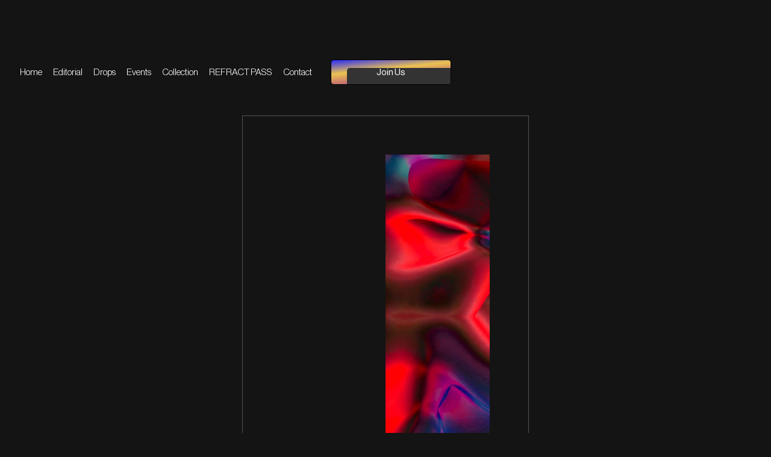

--- FILE ---
content_type: text/html
request_url: https://www.refractionfestival.com/principles
body_size: 5065
content:
<!DOCTYPE html><!-- Last Published: Tue Oct 28 2025 16:31:51 GMT+0000 (Coordinated Universal Time) --><html data-wf-domain="www.refractionfestival.com" data-wf-page="65721ae7ed26662db63751da" data-wf-site="61f62d1cc76f20840570a980"><head><meta charset="utf-8"/><title>Refraction DAO Principles</title><meta content="RefractionDAO is a decentralized global creative community focused on moving culture forward through collectively reimagining music festivals in the physical world and in the open metaverse." name="description"/><meta content="Refraction DAO Principles" property="og:title"/><meta content="RefractionDAO is a decentralized global creative community focused on moving culture forward through collectively reimagining music festivals in the physical world and in the open metaverse." property="og:description"/><meta content="Refraction DAO Principles" property="twitter:title"/><meta content="RefractionDAO is a decentralized global creative community focused on moving culture forward through collectively reimagining music festivals in the physical world and in the open metaverse." property="twitter:description"/><meta property="og:type" content="website"/><meta content="summary_large_image" name="twitter:card"/><meta content="width=device-width, initial-scale=1" name="viewport"/><link href="https://cdn.prod.website-files.com/61f62d1cc76f20840570a980/css/refractionfestival.webflow.shared.eed707ead.css" rel="stylesheet" type="text/css"/><link href="https://fonts.googleapis.com" rel="preconnect"/><link href="https://fonts.gstatic.com" rel="preconnect" crossorigin="anonymous"/><script src="https://ajax.googleapis.com/ajax/libs/webfont/1.6.26/webfont.js" type="text/javascript"></script><script type="text/javascript">WebFont.load({  google: {    families: ["Poppins:100,200,300,regular,500,600"]  }});</script><script type="text/javascript">!function(o,c){var n=c.documentElement,t=" w-mod-";n.className+=t+"js",("ontouchstart"in o||o.DocumentTouch&&c instanceof DocumentTouch)&&(n.className+=t+"touch")}(window,document);</script><link href="https://cdn.prod.website-files.com/61f62d1cc76f20840570a980/63cf00877d4c508516d41fbd_Refraction%20Thumb%2032.jpg" rel="shortcut icon" type="image/x-icon"/><link href="https://cdn.prod.website-files.com/61f62d1cc76f20840570a980/63cf008aac7c5c30f3389c26_Refraction%20Thumb%20256.jpg" rel="apple-touch-icon"/><style>
  .is--short {
overflow: hidden;
text-overflow: ellipsis;
display: -webkit-box;
-webkit-line-clamp: 2; 
-webkit-box-orient: vertical;
}
  
 .no-click {pointer-events: none;}
  
  
.blend-wrapper {
isolation: isolate;
}


body {
  -webkit-font-smoothing: antialiased;
  -moz-osx-font-smoothing: antialiased;
  -o-font-smoothing: antialiased;
  }  
  
  

::-webkit-scrollbar {
  width: 4px;
  height: 4px;
}


::-webkit-scrollbar-track {
  background: #000000; 
}
 

::-webkit-scrollbar-thumb {
  background: #474747; 
}


::-webkit-scrollbar-thumb:hover {
  background: #BFBFBF; 
}
</style>



<!-- CMS Load -->
<script async src="https://cdn.jsdelivr.net/npm/@finsweet/attributes-cmsload@1/cmsload.js"></script>
<!-- CMS Filter -->
<script async src="https://cdn.jsdelivr.net/npm/@finsweet/attributes-cmsfilter@1/cmsfilter.js"></script>
<!-- CMS Nest -->
<script async src="https://cdn.jsdelivr.net/npm/@finsweet/attributes-cmsnest@1/cmsnest.js"></script>
<!-- CMS Slider -->
<!--- 
<script async src="https://cdn.jsdelivr.net/npm/@finsweet/attributes-cmsslider@1/cmsslider.js"></script>
<!-- Mirror click events -->
<!--
<script defer src="https://cdn.jsdelivr.net/npm/@finsweet/attributes-mirrorclick@1/mirrorclick.js"></script>
--><script type="text/javascript">window.__WEBFLOW_CURRENCY_SETTINGS = {"currencyCode":"USD","symbol":"$","decimal":".","fractionDigits":2,"group":",","template":"{{wf {\"path\":\"symbol\",\"type\":\"PlainText\"} }} {{wf {\"path\":\"amount\",\"type\":\"CommercePrice\"} }} {{wf {\"path\":\"currencyCode\",\"type\":\"PlainText\"} }}","hideDecimalForWholeNumbers":false};</script></head><body class="body-blk"><div class="navbar-wrapper"><div data-collapse="medium" data-animation="default" data-duration="400" data-w-id="46f497a1-6661-6742-4fe5-22bd4740a766" data-easing="ease" data-easing2="ease" role="banner" class="nav__responsive w-nav"><div class="nav__sheet"><div class="nav__link--wrapper"><a href="/" class="nav__link w-inline-block"><div class="nav_link_text">Home</div></a><a href="/editorial" class="nav__link w-inline-block"><div class="nav_link_text">Editorial</div></a><a href="/drops-index" class="nav__link w-inline-block"><div class="nav_link_text">Drops</div></a><a href="/events" class="nav__link w-inline-block"><div class="nav_link_text">Events</div></a><a href="https://objkt.com/profile/refraction/owned" target="_blank" class="nav__link w-inline-block"><div class="nav_link_text">Collection</div></a><a href="#" class="nav__link w-inline-block"><div class="nav_link_text">REFRACT PASS</div></a><a data-w-id="46f497a1-6661-6742-4fe5-22bd4740a772" href="mailto: info@refractionfestival.com" class="nav__link w-inline-block"><div class="nav_link_text">Contact</div></a></div><div class="nav__cta--wrapper"><a data-w-id="46f497a1-6661-6742-4fe5-22bd4740a77f" href="/membership" class="button__primary nav w-inline-block"><div class="btn-child"></div><div class="nav_btn_text">Join Us<br/></div></a></div></div><div class="nav__mobileheader"><div class="nav__btn-menu"><div class="line__menu-1"></div><div class="line__menu-2"></div><div class="line__menu-3"></div></div><div class="nav__logowrapper"><img src="https://cdn.prod.website-files.com/61f62d1cc76f20840570a980/631226f9b4a9e74ce8716ff2_Logo%20Small.svg" loading="lazy" width="175" alt="" class="nav__logo"/></div></div></div></div><div class="main about-2"><div data-w-id="f9951f4c-e3ca-c13e-3a07-c6674a3d9c61" class="section__principles"><div class="line"></div><h1 class="heading-bout-mobile">Principles<span class="text-span-7"></span></h1><div class="border hide"><div class="image-heroabout"><div data-poster-url="https://cdn.prod.website-files.com/61f62d1cc76f20840570a980/62006b48240260fad6d65bbf_edit-poster-00001.jpg" data-video-urls="https://cdn.prod.website-files.com/61f62d1cc76f20840570a980/62006b48240260fad6d65bbf_edit-transcode.mp4,https://cdn.prod.website-files.com/61f62d1cc76f20840570a980/62006b48240260fad6d65bbf_edit-transcode.webm" data-autoplay="true" data-loop="true" data-wf-ignore="true" data-beta-bgvideo-upgrade="false" class="w-background-video w-background-video-atom"><video id="6f0a2143-9daf-de40-69f1-c9028676d411-video" autoplay="" loop="" style="background-image:url(&quot;https://cdn.prod.website-files.com/61f62d1cc76f20840570a980/62006b48240260fad6d65bbf_edit-poster-00001.jpg&quot;)" muted="" playsinline="" data-wf-ignore="true" data-object-fit="cover"><source src="https://cdn.prod.website-files.com/61f62d1cc76f20840570a980/62006b48240260fad6d65bbf_edit-transcode.mp4" data-wf-ignore="true"/><source src="https://cdn.prod.website-files.com/61f62d1cc76f20840570a980/62006b48240260fad6d65bbf_edit-transcode.webm" data-wf-ignore="true"/></video></div><h1 class="main-heading about-hero">Principles</h1></div></div></div><div data-w-id="98f40af0-1a89-72d3-2712-f975c981bce3" style="opacity:0" class="w-layout-grid grid-12"><h1 id="w-node-afccf37b-f4ff-bdf9-7ebb-6660359613c5-b63751da" class="h4-light">Further the festival model</h1><p id="w-node-e72f3c63-9881-11ad-0b78-abba4e5c996a-b63751da" class="p">Festivals are a model for collective experiences, encompassing artists, staff, partners, volunteers, and audiences. We look at our events, platform, drops, and DAO as a whole, within the metaphor of a festival, constantly building and growing. The festival gives us a focus for community participation and ownership, and a platform for expression and progress.</p><h1 id="w-node-e0d43770-fe25-cc1e-fc64-231f8a0b8e19-b63751da" class="h4-light">Own your space</h1><p id="w-node-be69de1d-cb83-003b-740c-8aa13a70690d-b63751da" class="p">We aim to foster a network of creative nodes that give agency to members of the DAO. We actively support groups in the ownership of their means of production and distribution. As an organization, we strive to own online, metaverse, and IRL spaces for our community to convene, create, collaborate, and perform.</p><h1 id="w-node-b503415a-3dd0-99c9-0f22-72ee177fd618-b63751da" class="h4-light">Redistribute resources</h1><p id="w-node-b762f21c-cdb5-c3d0-34de-0fa91583c466-b63751da" class="p">We work to reinvest economic resources within the DAO on projects that support our principles and raise the value of the community— enabling collective ownership through the Refract token. We openly share our collective resources of knowledge and networks to lift the DAO and its members.</p><h1 id="w-node-d46e5d21-623c-f521-c41f-1fce757e91ae-b63751da" class="h4-light">Embrace emergence</h1><p id="w-node-eb6d763f-5bc1-1f38-733e-c0825423439e-b63751da" class="p">Refraction is an emergent community. We actively look to foster new outcomes for our artists, curators, partners and culture.</p><h1 id="w-node-_303ab02b-b539-99b3-0e9f-2edf47b53ab5-b63751da" class="h4-light">Champion diversity</h1><p id="w-node-bfbe19f4-6ae3-bf4a-de9b-d769a2b826c0-b63751da" class="p">Diversity is central to our ethos. Our programming and community will always aim to reflect this. Distributed globally, Refraction&#x27;s roots span many different cultures. We actively empower and directly support marginalized and underserved communities in addition to divergent forms of thought, creation, expression, and experimentation in artistic and curatorial practices.</p><h1 id="w-node-_3c798511-b927-dd10-c8cf-94eda34d19ef-b63751da" class="h4-light">Consider the impact</h1><p id="w-node-_0fd92522-9e46-c488-8250-8f516697d21f-b63751da" class="p">Art can unleash constructive and lasting change. This responsibility motivates us to always be mindful of the full context and consequences of our work on the individual, community, field, culture, society, and environment.</p><h1 id="w-node-_834a04c8-7df5-9d94-727b-8f180124b08a-b63751da" class="h4-light">Evolve the form</h1><p id="w-node-e75ae1aa-0220-5cd4-f221-d92239d39528-b63751da" class="p">We challenge status quo definitions, techniques, categories, frameworks, and systems to advance the pursuit of creation across art, culture, and technology.</p></div></div><div class="footer"><div class="container-wide"><div class="w-layout-grid footer-grid"><img src="https://cdn.prod.website-files.com/61f62d1cc76f20840570a980/656fc2b82a48f9906148829d_Wordmark%20LG.png" loading="lazy" width="319" sizes="(max-width: 479px) 100vw, 319px" alt="" srcset="https://cdn.prod.website-files.com/61f62d1cc76f20840570a980/656fc2b82a48f9906148829d_Wordmark%20LG-p-500.png 500w, https://cdn.prod.website-files.com/61f62d1cc76f20840570a980/656fc2b82a48f9906148829d_Wordmark%20LG-p-800.png 800w, https://cdn.prod.website-files.com/61f62d1cc76f20840570a980/656fc2b82a48f9906148829d_Wordmark%20LG-p-1080.png 1080w, https://cdn.prod.website-files.com/61f62d1cc76f20840570a980/656fc2b82a48f9906148829d_Wordmark%20LG-p-1600.png 1600w, https://cdn.prod.website-files.com/61f62d1cc76f20840570a980/656fc2b82a48f9906148829d_Wordmark%20LG-p-2000.png 2000w, https://cdn.prod.website-files.com/61f62d1cc76f20840570a980/656fc2b82a48f9906148829d_Wordmark%20LG.png 3326w" class="footer-logo"/><div class="div-block-116"><a href="https://www.instagram.com/refraction_irl/" target="_blank" class="icon__link--footer w-inline-block"><img src="https://cdn.prod.website-files.com/61f62d1cc76f20840570a980/6839def3c155f8afdf6a9a97_Instagram_Glyph_White.png" loading="lazy" sizes="(max-width: 4322px) 100vw, 4322px" srcset="https://cdn.prod.website-files.com/61f62d1cc76f20840570a980/6839def3c155f8afdf6a9a97_Instagram_Glyph_White-p-500.png 500w, https://cdn.prod.website-files.com/61f62d1cc76f20840570a980/6839def3c155f8afdf6a9a97_Instagram_Glyph_White-p-800.png 800w, https://cdn.prod.website-files.com/61f62d1cc76f20840570a980/6839def3c155f8afdf6a9a97_Instagram_Glyph_White-p-1080.png 1080w, https://cdn.prod.website-files.com/61f62d1cc76f20840570a980/6839def3c155f8afdf6a9a97_Instagram_Glyph_White-p-1600.png 1600w, https://cdn.prod.website-files.com/61f62d1cc76f20840570a980/6839def3c155f8afdf6a9a97_Instagram_Glyph_White-p-2000.png 2000w, https://cdn.prod.website-files.com/61f62d1cc76f20840570a980/6839def3c155f8afdf6a9a97_Instagram_Glyph_White-p-2600.png 2600w, https://cdn.prod.website-files.com/61f62d1cc76f20840570a980/6839def3c155f8afdf6a9a97_Instagram_Glyph_White-p-3200.png 3200w, https://cdn.prod.website-files.com/61f62d1cc76f20840570a980/6839def3c155f8afdf6a9a97_Instagram_Glyph_White.png 4322w" alt="" class="icon__footer"/></a><a id="w-node-_65966390-35d8-0ac3-63a4-3e8dbee8018e-1b39e647" href="https://x.com/Refraction_irl" target="_blank" class="icon__link--footer w-inline-block"><img src="https://cdn.prod.website-files.com/61f62d1cc76f20840570a980/6839de184bdbc8d8a4eee64a_x.png" loading="lazy" sizes="(max-width: 2400px) 100vw, 2400px" srcset="https://cdn.prod.website-files.com/61f62d1cc76f20840570a980/6839de184bdbc8d8a4eee64a_x-p-500.png 500w, https://cdn.prod.website-files.com/61f62d1cc76f20840570a980/6839de184bdbc8d8a4eee64a_x-p-800.png 800w, https://cdn.prod.website-files.com/61f62d1cc76f20840570a980/6839de184bdbc8d8a4eee64a_x-p-1080.png 1080w, https://cdn.prod.website-files.com/61f62d1cc76f20840570a980/6839de184bdbc8d8a4eee64a_x-p-1600.png 1600w, https://cdn.prod.website-files.com/61f62d1cc76f20840570a980/6839de184bdbc8d8a4eee64a_x-p-2000.png 2000w, https://cdn.prod.website-files.com/61f62d1cc76f20840570a980/6839de184bdbc8d8a4eee64a_x.png 2400w" alt="" class="icon__footer"/></a><a id="w-node-_65966390-35d8-0ac3-63a4-3e8dbee8018b-1b39e647" href="https://farcaster.xyz/refraction" target="_blank" class="icon__link--footer w-inline-block"><img src="https://cdn.prod.website-files.com/61f62d1cc76f20840570a980/6839dba58fb75864d7fe7287_farcaster.png" loading="lazy" alt="" class="icon__footer"/></a><a href="https://orb.club/@refraction" target="_blank" class="icon__link--footer w-inline-block"><img src="https://cdn.prod.website-files.com/61f62d1cc76f20840570a980/6839dba5ba9315efd94dd65c_lens.png" loading="lazy" alt="" class="icon__footer"/></a><a href="https://universaleverything.io/0x1e42639e984fc2c3bce89e762e5596251dc61bf9?assetGroup=grid" target="_blank" class="icon__link--footer w-inline-block"><img src="https://cdn.prod.website-files.com/61f62d1cc76f20840570a980/67d1d268002dd46e01c00e77_IMG_6072%20(1).png" loading="lazy" width="67" sizes="(max-width: 479px) 100vw, 67px" alt="" srcset="https://cdn.prod.website-files.com/61f62d1cc76f20840570a980/67d1d268002dd46e01c00e77_IMG_6072%20(1)-p-500.png 500w, https://cdn.prod.website-files.com/61f62d1cc76f20840570a980/67d1d268002dd46e01c00e77_IMG_6072%20(1).png 720w" class="icon__footer"/></a><a href="https://app.towns.com/t/0xf19e5997fa4df2e12a3961fc7e9ad09c7a301244/" target="_blank" class="icon__link--footer w-inline-block"><img src="https://cdn.prod.website-files.com/61f62d1cc76f20840570a980/6839dba61bbd317e417a49ff_towns.png" loading="lazy" width="67" alt="" class="icon__footer"/></a><a href="http://t.me/refractioncommunity" target="_blank" class="icon__link--footer w-inline-block"><img class="icon__footer" src="https://cdn.prod.website-files.com/61f62d1cc76f20840570a980/6839dba68e0fba96959c3245_telegram.png" width="67" alt="" sizes="(max-width: 479px) 100vw, 67px" loading="lazy" srcset="https://cdn.prod.website-files.com/61f62d1cc76f20840570a980/6839dba68e0fba96959c3245_telegram-p-500.png 500w, https://cdn.prod.website-files.com/61f62d1cc76f20840570a980/6839dba68e0fba96959c3245_telegram-p-800.png 800w, https://cdn.prod.website-files.com/61f62d1cc76f20840570a980/6839dba68e0fba96959c3245_telegram.png 1000w"/></a></div></div></div><a href="#" class="w-inline-block"></a></div><script src="https://d3e54v103j8qbb.cloudfront.net/js/jquery-3.5.1.min.dc5e7f18c8.js?site=61f62d1cc76f20840570a980" type="text/javascript" integrity="sha256-9/aliU8dGd2tb6OSsuzixeV4y/faTqgFtohetphbbj0=" crossorigin="anonymous"></script><script src="https://cdn.prod.website-files.com/61f62d1cc76f20840570a980/js/webflow.schunk.6d83011aa4f34449.js" type="text/javascript"></script><script src="https://cdn.prod.website-files.com/61f62d1cc76f20840570a980/js/webflow.schunk.b8b19c8612b2a3e2.js" type="text/javascript"></script><script src="https://cdn.prod.website-files.com/61f62d1cc76f20840570a980/js/webflow.689a51c9.da7edda360ce349a.js" type="text/javascript"></script><script>
  
$('.btn__primary').on('mouseenter mouseleave', function() {
 $(this).find('.btn-child').toggleClass('hoverin');
});
  

</script>

<!-- code moved to project level -->
<!--
<script>
$('.btn__primary').on('mouseenter mouseleave', function() {
  $(this).find('.btn-child').toggleClass('hoverin');
});
</script>
--> </body></html>

--- FILE ---
content_type: text/css
request_url: https://cdn.prod.website-files.com/61f62d1cc76f20840570a980/css/refractionfestival.webflow.shared.eed707ead.css
body_size: 61390
content:
html {
  -webkit-text-size-adjust: 100%;
  -ms-text-size-adjust: 100%;
  font-family: sans-serif;
}

body {
  margin: 0;
}

article, aside, details, figcaption, figure, footer, header, hgroup, main, menu, nav, section, summary {
  display: block;
}

audio, canvas, progress, video {
  vertical-align: baseline;
  display: inline-block;
}

audio:not([controls]) {
  height: 0;
  display: none;
}

[hidden], template {
  display: none;
}

a {
  background-color: #0000;
}

a:active, a:hover {
  outline: 0;
}

abbr[title] {
  border-bottom: 1px dotted;
}

b, strong {
  font-weight: bold;
}

dfn {
  font-style: italic;
}

h1 {
  margin: .67em 0;
  font-size: 2em;
}

mark {
  color: #000;
  background: #ff0;
}

small {
  font-size: 80%;
}

sub, sup {
  vertical-align: baseline;
  font-size: 75%;
  line-height: 0;
  position: relative;
}

sup {
  top: -.5em;
}

sub {
  bottom: -.25em;
}

img {
  border: 0;
}

svg:not(:root) {
  overflow: hidden;
}

hr {
  box-sizing: content-box;
  height: 0;
}

pre {
  overflow: auto;
}

code, kbd, pre, samp {
  font-family: monospace;
  font-size: 1em;
}

button, input, optgroup, select, textarea {
  color: inherit;
  font: inherit;
  margin: 0;
}

button {
  overflow: visible;
}

button, select {
  text-transform: none;
}

button, html input[type="button"], input[type="reset"] {
  -webkit-appearance: button;
  cursor: pointer;
}

button[disabled], html input[disabled] {
  cursor: default;
}

button::-moz-focus-inner, input::-moz-focus-inner {
  border: 0;
  padding: 0;
}

input {
  line-height: normal;
}

input[type="checkbox"], input[type="radio"] {
  box-sizing: border-box;
  padding: 0;
}

input[type="number"]::-webkit-inner-spin-button, input[type="number"]::-webkit-outer-spin-button {
  height: auto;
}

input[type="search"] {
  -webkit-appearance: none;
}

input[type="search"]::-webkit-search-cancel-button, input[type="search"]::-webkit-search-decoration {
  -webkit-appearance: none;
}

legend {
  border: 0;
  padding: 0;
}

textarea {
  overflow: auto;
}

optgroup {
  font-weight: bold;
}

table {
  border-collapse: collapse;
  border-spacing: 0;
}

td, th {
  padding: 0;
}

@font-face {
  font-family: webflow-icons;
  src: url("[data-uri]") format("truetype");
  font-weight: normal;
  font-style: normal;
}

[class^="w-icon-"], [class*=" w-icon-"] {
  speak: none;
  font-variant: normal;
  text-transform: none;
  -webkit-font-smoothing: antialiased;
  -moz-osx-font-smoothing: grayscale;
  font-style: normal;
  font-weight: normal;
  line-height: 1;
  font-family: webflow-icons !important;
}

.w-icon-slider-right:before {
  content: "";
}

.w-icon-slider-left:before {
  content: "";
}

.w-icon-nav-menu:before {
  content: "";
}

.w-icon-arrow-down:before, .w-icon-dropdown-toggle:before {
  content: "";
}

.w-icon-file-upload-remove:before {
  content: "";
}

.w-icon-file-upload-icon:before {
  content: "";
}

* {
  box-sizing: border-box;
}

html {
  height: 100%;
}

body {
  color: #333;
  background-color: #fff;
  min-height: 100%;
  margin: 0;
  font-family: Arial, sans-serif;
  font-size: 14px;
  line-height: 20px;
}

img {
  vertical-align: middle;
  max-width: 100%;
  display: inline-block;
}

html.w-mod-touch * {
  background-attachment: scroll !important;
}

.w-block {
  display: block;
}

.w-inline-block {
  max-width: 100%;
  display: inline-block;
}

.w-clearfix:before, .w-clearfix:after {
  content: " ";
  grid-area: 1 / 1 / 2 / 2;
  display: table;
}

.w-clearfix:after {
  clear: both;
}

.w-hidden {
  display: none;
}

.w-button {
  color: #fff;
  line-height: inherit;
  cursor: pointer;
  background-color: #3898ec;
  border: 0;
  border-radius: 0;
  padding: 9px 15px;
  text-decoration: none;
  display: inline-block;
}

input.w-button {
  -webkit-appearance: button;
}

html[data-w-dynpage] [data-w-cloak] {
  color: #0000 !important;
}

.w-code-block {
  margin: unset;
}

pre.w-code-block code {
  all: inherit;
}

.w-optimization {
  display: contents;
}

.w-webflow-badge, .w-webflow-badge > img {
  box-sizing: unset;
  width: unset;
  height: unset;
  max-height: unset;
  max-width: unset;
  min-height: unset;
  min-width: unset;
  margin: unset;
  padding: unset;
  float: unset;
  clear: unset;
  border: unset;
  border-radius: unset;
  background: unset;
  background-image: unset;
  background-position: unset;
  background-size: unset;
  background-repeat: unset;
  background-origin: unset;
  background-clip: unset;
  background-attachment: unset;
  background-color: unset;
  box-shadow: unset;
  transform: unset;
  direction: unset;
  font-family: unset;
  font-weight: unset;
  color: unset;
  font-size: unset;
  line-height: unset;
  font-style: unset;
  font-variant: unset;
  text-align: unset;
  letter-spacing: unset;
  -webkit-text-decoration: unset;
  text-decoration: unset;
  text-indent: unset;
  text-transform: unset;
  list-style-type: unset;
  text-shadow: unset;
  vertical-align: unset;
  cursor: unset;
  white-space: unset;
  word-break: unset;
  word-spacing: unset;
  word-wrap: unset;
  transition: unset;
}

.w-webflow-badge {
  white-space: nowrap;
  cursor: pointer;
  box-shadow: 0 0 0 1px #0000001a, 0 1px 3px #0000001a;
  visibility: visible !important;
  opacity: 1 !important;
  z-index: 2147483647 !important;
  color: #aaadb0 !important;
  overflow: unset !important;
  background-color: #fff !important;
  border-radius: 3px !important;
  width: auto !important;
  height: auto !important;
  margin: 0 !important;
  padding: 6px !important;
  font-size: 12px !important;
  line-height: 14px !important;
  text-decoration: none !important;
  display: inline-block !important;
  position: fixed !important;
  inset: auto 12px 12px auto !important;
  transform: none !important;
}

.w-webflow-badge > img {
  position: unset;
  visibility: unset !important;
  opacity: 1 !important;
  vertical-align: middle !important;
  display: inline-block !important;
}

h1, h2, h3, h4, h5, h6 {
  margin-bottom: 10px;
  font-weight: bold;
}

h1 {
  margin-top: 20px;
  font-size: 38px;
  line-height: 44px;
}

h2 {
  margin-top: 20px;
  font-size: 32px;
  line-height: 36px;
}

h3 {
  margin-top: 20px;
  font-size: 24px;
  line-height: 30px;
}

h4 {
  margin-top: 10px;
  font-size: 18px;
  line-height: 24px;
}

h5 {
  margin-top: 10px;
  font-size: 14px;
  line-height: 20px;
}

h6 {
  margin-top: 10px;
  font-size: 12px;
  line-height: 18px;
}

p {
  margin-top: 0;
  margin-bottom: 10px;
}

blockquote {
  border-left: 5px solid #e2e2e2;
  margin: 0 0 10px;
  padding: 10px 20px;
  font-size: 18px;
  line-height: 22px;
}

figure {
  margin: 0 0 10px;
}

figcaption {
  text-align: center;
  margin-top: 5px;
}

ul, ol {
  margin-top: 0;
  margin-bottom: 10px;
  padding-left: 40px;
}

.w-list-unstyled {
  padding-left: 0;
  list-style: none;
}

.w-embed:before, .w-embed:after {
  content: " ";
  grid-area: 1 / 1 / 2 / 2;
  display: table;
}

.w-embed:after {
  clear: both;
}

.w-video {
  width: 100%;
  padding: 0;
  position: relative;
}

.w-video iframe, .w-video object, .w-video embed {
  border: none;
  width: 100%;
  height: 100%;
  position: absolute;
  top: 0;
  left: 0;
}

fieldset {
  border: 0;
  margin: 0;
  padding: 0;
}

button, [type="button"], [type="reset"] {
  cursor: pointer;
  -webkit-appearance: button;
  border: 0;
}

.w-form {
  margin: 0 0 15px;
}

.w-form-done {
  text-align: center;
  background-color: #ddd;
  padding: 20px;
  display: none;
}

.w-form-fail {
  background-color: #ffdede;
  margin-top: 10px;
  padding: 10px;
  display: none;
}

label {
  margin-bottom: 5px;
  font-weight: bold;
  display: block;
}

.w-input, .w-select {
  color: #333;
  vertical-align: middle;
  background-color: #fff;
  border: 1px solid #ccc;
  width: 100%;
  height: 38px;
  margin-bottom: 10px;
  padding: 8px 12px;
  font-size: 14px;
  line-height: 1.42857;
  display: block;
}

.w-input::placeholder, .w-select::placeholder {
  color: #999;
}

.w-input:focus, .w-select:focus {
  border-color: #3898ec;
  outline: 0;
}

.w-input[disabled], .w-select[disabled], .w-input[readonly], .w-select[readonly], fieldset[disabled] .w-input, fieldset[disabled] .w-select {
  cursor: not-allowed;
}

.w-input[disabled]:not(.w-input-disabled), .w-select[disabled]:not(.w-input-disabled), .w-input[readonly], .w-select[readonly], fieldset[disabled]:not(.w-input-disabled) .w-input, fieldset[disabled]:not(.w-input-disabled) .w-select {
  background-color: #eee;
}

textarea.w-input, textarea.w-select {
  height: auto;
}

.w-select {
  background-color: #f3f3f3;
}

.w-select[multiple] {
  height: auto;
}

.w-form-label {
  cursor: pointer;
  margin-bottom: 0;
  font-weight: normal;
  display: inline-block;
}

.w-radio {
  margin-bottom: 5px;
  padding-left: 20px;
  display: block;
}

.w-radio:before, .w-radio:after {
  content: " ";
  grid-area: 1 / 1 / 2 / 2;
  display: table;
}

.w-radio:after {
  clear: both;
}

.w-radio-input {
  float: left;
  margin: 3px 0 0 -20px;
  line-height: normal;
}

.w-file-upload {
  margin-bottom: 10px;
  display: block;
}

.w-file-upload-input {
  opacity: 0;
  z-index: -100;
  width: .1px;
  height: .1px;
  position: absolute;
  overflow: hidden;
}

.w-file-upload-default, .w-file-upload-uploading, .w-file-upload-success {
  color: #333;
  display: inline-block;
}

.w-file-upload-error {
  margin-top: 10px;
  display: block;
}

.w-file-upload-default.w-hidden, .w-file-upload-uploading.w-hidden, .w-file-upload-error.w-hidden, .w-file-upload-success.w-hidden {
  display: none;
}

.w-file-upload-uploading-btn {
  cursor: pointer;
  background-color: #fafafa;
  border: 1px solid #ccc;
  margin: 0;
  padding: 8px 12px;
  font-size: 14px;
  font-weight: normal;
  display: flex;
}

.w-file-upload-file {
  background-color: #fafafa;
  border: 1px solid #ccc;
  flex-grow: 1;
  justify-content: space-between;
  margin: 0;
  padding: 8px 9px 8px 11px;
  display: flex;
}

.w-file-upload-file-name {
  font-size: 14px;
  font-weight: normal;
  display: block;
}

.w-file-remove-link {
  cursor: pointer;
  width: auto;
  height: auto;
  margin-top: 3px;
  margin-left: 10px;
  padding: 3px;
  display: block;
}

.w-icon-file-upload-remove {
  margin: auto;
  font-size: 10px;
}

.w-file-upload-error-msg {
  color: #ea384c;
  padding: 2px 0;
  display: inline-block;
}

.w-file-upload-info {
  padding: 0 12px;
  line-height: 38px;
  display: inline-block;
}

.w-file-upload-label {
  cursor: pointer;
  background-color: #fafafa;
  border: 1px solid #ccc;
  margin: 0;
  padding: 8px 12px;
  font-size: 14px;
  font-weight: normal;
  display: inline-block;
}

.w-icon-file-upload-icon, .w-icon-file-upload-uploading {
  width: 20px;
  margin-right: 8px;
  display: inline-block;
}

.w-icon-file-upload-uploading {
  height: 20px;
}

.w-container {
  max-width: 940px;
  margin-left: auto;
  margin-right: auto;
}

.w-container:before, .w-container:after {
  content: " ";
  grid-area: 1 / 1 / 2 / 2;
  display: table;
}

.w-container:after {
  clear: both;
}

.w-container .w-row {
  margin-left: -10px;
  margin-right: -10px;
}

.w-row:before, .w-row:after {
  content: " ";
  grid-area: 1 / 1 / 2 / 2;
  display: table;
}

.w-row:after {
  clear: both;
}

.w-row .w-row {
  margin-left: 0;
  margin-right: 0;
}

.w-col {
  float: left;
  width: 100%;
  min-height: 1px;
  padding-left: 10px;
  padding-right: 10px;
  position: relative;
}

.w-col .w-col {
  padding-left: 0;
  padding-right: 0;
}

.w-col-1 {
  width: 8.33333%;
}

.w-col-2 {
  width: 16.6667%;
}

.w-col-3 {
  width: 25%;
}

.w-col-4 {
  width: 33.3333%;
}

.w-col-5 {
  width: 41.6667%;
}

.w-col-6 {
  width: 50%;
}

.w-col-7 {
  width: 58.3333%;
}

.w-col-8 {
  width: 66.6667%;
}

.w-col-9 {
  width: 75%;
}

.w-col-10 {
  width: 83.3333%;
}

.w-col-11 {
  width: 91.6667%;
}

.w-col-12 {
  width: 100%;
}

.w-hidden-main {
  display: none !important;
}

@media screen and (max-width: 991px) {
  .w-container {
    max-width: 728px;
  }

  .w-hidden-main {
    display: inherit !important;
  }

  .w-hidden-medium {
    display: none !important;
  }

  .w-col-medium-1 {
    width: 8.33333%;
  }

  .w-col-medium-2 {
    width: 16.6667%;
  }

  .w-col-medium-3 {
    width: 25%;
  }

  .w-col-medium-4 {
    width: 33.3333%;
  }

  .w-col-medium-5 {
    width: 41.6667%;
  }

  .w-col-medium-6 {
    width: 50%;
  }

  .w-col-medium-7 {
    width: 58.3333%;
  }

  .w-col-medium-8 {
    width: 66.6667%;
  }

  .w-col-medium-9 {
    width: 75%;
  }

  .w-col-medium-10 {
    width: 83.3333%;
  }

  .w-col-medium-11 {
    width: 91.6667%;
  }

  .w-col-medium-12 {
    width: 100%;
  }

  .w-col-stack {
    width: 100%;
    left: auto;
    right: auto;
  }
}

@media screen and (max-width: 767px) {
  .w-hidden-main, .w-hidden-medium {
    display: inherit !important;
  }

  .w-hidden-small {
    display: none !important;
  }

  .w-row, .w-container .w-row {
    margin-left: 0;
    margin-right: 0;
  }

  .w-col {
    width: 100%;
    left: auto;
    right: auto;
  }

  .w-col-small-1 {
    width: 8.33333%;
  }

  .w-col-small-2 {
    width: 16.6667%;
  }

  .w-col-small-3 {
    width: 25%;
  }

  .w-col-small-4 {
    width: 33.3333%;
  }

  .w-col-small-5 {
    width: 41.6667%;
  }

  .w-col-small-6 {
    width: 50%;
  }

  .w-col-small-7 {
    width: 58.3333%;
  }

  .w-col-small-8 {
    width: 66.6667%;
  }

  .w-col-small-9 {
    width: 75%;
  }

  .w-col-small-10 {
    width: 83.3333%;
  }

  .w-col-small-11 {
    width: 91.6667%;
  }

  .w-col-small-12 {
    width: 100%;
  }
}

@media screen and (max-width: 479px) {
  .w-container {
    max-width: none;
  }

  .w-hidden-main, .w-hidden-medium, .w-hidden-small {
    display: inherit !important;
  }

  .w-hidden-tiny {
    display: none !important;
  }

  .w-col {
    width: 100%;
  }

  .w-col-tiny-1 {
    width: 8.33333%;
  }

  .w-col-tiny-2 {
    width: 16.6667%;
  }

  .w-col-tiny-3 {
    width: 25%;
  }

  .w-col-tiny-4 {
    width: 33.3333%;
  }

  .w-col-tiny-5 {
    width: 41.6667%;
  }

  .w-col-tiny-6 {
    width: 50%;
  }

  .w-col-tiny-7 {
    width: 58.3333%;
  }

  .w-col-tiny-8 {
    width: 66.6667%;
  }

  .w-col-tiny-9 {
    width: 75%;
  }

  .w-col-tiny-10 {
    width: 83.3333%;
  }

  .w-col-tiny-11 {
    width: 91.6667%;
  }

  .w-col-tiny-12 {
    width: 100%;
  }
}

.w-widget {
  position: relative;
}

.w-widget-map {
  width: 100%;
  height: 400px;
}

.w-widget-map label {
  width: auto;
  display: inline;
}

.w-widget-map img {
  max-width: inherit;
}

.w-widget-map .gm-style-iw {
  text-align: center;
}

.w-widget-map .gm-style-iw > button {
  display: none !important;
}

.w-widget-twitter {
  overflow: hidden;
}

.w-widget-twitter-count-shim {
  vertical-align: top;
  text-align: center;
  background: #fff;
  border: 1px solid #758696;
  border-radius: 3px;
  width: 28px;
  height: 20px;
  display: inline-block;
  position: relative;
}

.w-widget-twitter-count-shim * {
  pointer-events: none;
  -webkit-user-select: none;
  user-select: none;
}

.w-widget-twitter-count-shim .w-widget-twitter-count-inner {
  text-align: center;
  color: #999;
  font-family: serif;
  font-size: 15px;
  line-height: 12px;
  position: relative;
}

.w-widget-twitter-count-shim .w-widget-twitter-count-clear {
  display: block;
  position: relative;
}

.w-widget-twitter-count-shim.w--large {
  width: 36px;
  height: 28px;
}

.w-widget-twitter-count-shim.w--large .w-widget-twitter-count-inner {
  font-size: 18px;
  line-height: 18px;
}

.w-widget-twitter-count-shim:not(.w--vertical) {
  margin-left: 5px;
  margin-right: 8px;
}

.w-widget-twitter-count-shim:not(.w--vertical).w--large {
  margin-left: 6px;
}

.w-widget-twitter-count-shim:not(.w--vertical):before, .w-widget-twitter-count-shim:not(.w--vertical):after {
  content: " ";
  pointer-events: none;
  border: solid #0000;
  width: 0;
  height: 0;
  position: absolute;
  top: 50%;
  left: 0;
}

.w-widget-twitter-count-shim:not(.w--vertical):before {
  border-width: 4px;
  border-color: #75869600 #5d6c7b #75869600 #75869600;
  margin-top: -4px;
  margin-left: -9px;
}

.w-widget-twitter-count-shim:not(.w--vertical).w--large:before {
  border-width: 5px;
  margin-top: -5px;
  margin-left: -10px;
}

.w-widget-twitter-count-shim:not(.w--vertical):after {
  border-width: 4px;
  border-color: #fff0 #fff #fff0 #fff0;
  margin-top: -4px;
  margin-left: -8px;
}

.w-widget-twitter-count-shim:not(.w--vertical).w--large:after {
  border-width: 5px;
  margin-top: -5px;
  margin-left: -9px;
}

.w-widget-twitter-count-shim.w--vertical {
  width: 61px;
  height: 33px;
  margin-bottom: 8px;
}

.w-widget-twitter-count-shim.w--vertical:before, .w-widget-twitter-count-shim.w--vertical:after {
  content: " ";
  pointer-events: none;
  border: solid #0000;
  width: 0;
  height: 0;
  position: absolute;
  top: 100%;
  left: 50%;
}

.w-widget-twitter-count-shim.w--vertical:before {
  border-width: 5px;
  border-color: #5d6c7b #75869600 #75869600;
  margin-left: -5px;
}

.w-widget-twitter-count-shim.w--vertical:after {
  border-width: 4px;
  border-color: #fff #fff0 #fff0;
  margin-left: -4px;
}

.w-widget-twitter-count-shim.w--vertical .w-widget-twitter-count-inner {
  font-size: 18px;
  line-height: 22px;
}

.w-widget-twitter-count-shim.w--vertical.w--large {
  width: 76px;
}

.w-background-video {
  color: #fff;
  height: 500px;
  position: relative;
  overflow: hidden;
}

.w-background-video > video {
  object-fit: cover;
  z-index: -100;
  background-position: 50%;
  background-size: cover;
  width: 100%;
  height: 100%;
  margin: auto;
  position: absolute;
  inset: -100%;
}

.w-background-video > video::-webkit-media-controls-start-playback-button {
  -webkit-appearance: none;
  display: none !important;
}

.w-background-video--control {
  background-color: #0000;
  padding: 0;
  position: absolute;
  bottom: 1em;
  right: 1em;
}

.w-background-video--control > [hidden] {
  display: none !important;
}

.w-slider {
  text-align: center;
  clear: both;
  -webkit-tap-highlight-color: #0000;
  tap-highlight-color: #0000;
  background: #ddd;
  height: 300px;
  position: relative;
}

.w-slider-mask {
  z-index: 1;
  white-space: nowrap;
  height: 100%;
  display: block;
  position: relative;
  left: 0;
  right: 0;
  overflow: hidden;
}

.w-slide {
  vertical-align: top;
  white-space: normal;
  text-align: left;
  width: 100%;
  height: 100%;
  display: inline-block;
  position: relative;
}

.w-slider-nav {
  z-index: 2;
  text-align: center;
  -webkit-tap-highlight-color: #0000;
  tap-highlight-color: #0000;
  height: 40px;
  margin: auto;
  padding-top: 10px;
  position: absolute;
  inset: auto 0 0;
}

.w-slider-nav.w-round > div {
  border-radius: 100%;
}

.w-slider-nav.w-num > div {
  font-size: inherit;
  line-height: inherit;
  width: auto;
  height: auto;
  padding: .2em .5em;
}

.w-slider-nav.w-shadow > div {
  box-shadow: 0 0 3px #3336;
}

.w-slider-nav-invert {
  color: #fff;
}

.w-slider-nav-invert > div {
  background-color: #2226;
}

.w-slider-nav-invert > div.w-active {
  background-color: #222;
}

.w-slider-dot {
  cursor: pointer;
  background-color: #fff6;
  width: 1em;
  height: 1em;
  margin: 0 3px .5em;
  transition: background-color .1s, color .1s;
  display: inline-block;
  position: relative;
}

.w-slider-dot.w-active {
  background-color: #fff;
}

.w-slider-dot:focus {
  outline: none;
  box-shadow: 0 0 0 2px #fff;
}

.w-slider-dot:focus.w-active {
  box-shadow: none;
}

.w-slider-arrow-left, .w-slider-arrow-right {
  cursor: pointer;
  color: #fff;
  -webkit-tap-highlight-color: #0000;
  tap-highlight-color: #0000;
  -webkit-user-select: none;
  user-select: none;
  width: 80px;
  margin: auto;
  font-size: 40px;
  position: absolute;
  inset: 0;
  overflow: hidden;
}

.w-slider-arrow-left [class^="w-icon-"], .w-slider-arrow-right [class^="w-icon-"], .w-slider-arrow-left [class*=" w-icon-"], .w-slider-arrow-right [class*=" w-icon-"] {
  position: absolute;
}

.w-slider-arrow-left:focus, .w-slider-arrow-right:focus {
  outline: 0;
}

.w-slider-arrow-left {
  z-index: 3;
  right: auto;
}

.w-slider-arrow-right {
  z-index: 4;
  left: auto;
}

.w-icon-slider-left, .w-icon-slider-right {
  width: 1em;
  height: 1em;
  margin: auto;
  inset: 0;
}

.w-slider-aria-label {
  clip: rect(0 0 0 0);
  border: 0;
  width: 1px;
  height: 1px;
  margin: -1px;
  padding: 0;
  position: absolute;
  overflow: hidden;
}

.w-slider-force-show {
  display: block !important;
}

.w-dropdown {
  text-align: left;
  z-index: 900;
  margin-left: auto;
  margin-right: auto;
  display: inline-block;
  position: relative;
}

.w-dropdown-btn, .w-dropdown-toggle, .w-dropdown-link {
  vertical-align: top;
  color: #222;
  text-align: left;
  white-space: nowrap;
  margin-left: auto;
  margin-right: auto;
  padding: 20px;
  text-decoration: none;
  position: relative;
}

.w-dropdown-toggle {
  -webkit-user-select: none;
  user-select: none;
  cursor: pointer;
  padding-right: 40px;
  display: inline-block;
}

.w-dropdown-toggle:focus {
  outline: 0;
}

.w-icon-dropdown-toggle {
  width: 1em;
  height: 1em;
  margin: auto 20px auto auto;
  position: absolute;
  top: 0;
  bottom: 0;
  right: 0;
}

.w-dropdown-list {
  background: #ddd;
  min-width: 100%;
  display: none;
  position: absolute;
}

.w-dropdown-list.w--open {
  display: block;
}

.w-dropdown-link {
  color: #222;
  padding: 10px 20px;
  display: block;
}

.w-dropdown-link.w--current {
  color: #0082f3;
}

.w-dropdown-link:focus {
  outline: 0;
}

@media screen and (max-width: 767px) {
  .w-nav-brand {
    padding-left: 10px;
  }
}

.w-lightbox-backdrop {
  cursor: auto;
  letter-spacing: normal;
  text-indent: 0;
  text-shadow: none;
  text-transform: none;
  visibility: visible;
  white-space: normal;
  word-break: normal;
  word-spacing: normal;
  word-wrap: normal;
  color: #fff;
  text-align: center;
  z-index: 2000;
  opacity: 0;
  -webkit-user-select: none;
  -moz-user-select: none;
  -webkit-tap-highlight-color: transparent;
  background: #000000e6;
  outline: 0;
  font-family: Helvetica Neue, Helvetica, Ubuntu, Segoe UI, Verdana, sans-serif;
  font-size: 17px;
  font-style: normal;
  font-weight: 300;
  line-height: 1.2;
  list-style: disc;
  position: fixed;
  inset: 0;
  -webkit-transform: translate(0);
}

.w-lightbox-backdrop, .w-lightbox-container {
  -webkit-overflow-scrolling: touch;
  height: 100%;
  overflow: auto;
}

.w-lightbox-content {
  height: 100vh;
  position: relative;
  overflow: hidden;
}

.w-lightbox-view {
  opacity: 0;
  width: 100vw;
  height: 100vh;
  position: absolute;
}

.w-lightbox-view:before {
  content: "";
  height: 100vh;
}

.w-lightbox-group, .w-lightbox-group .w-lightbox-view, .w-lightbox-group .w-lightbox-view:before {
  height: 86vh;
}

.w-lightbox-frame, .w-lightbox-view:before {
  vertical-align: middle;
  display: inline-block;
}

.w-lightbox-figure {
  margin: 0;
  position: relative;
}

.w-lightbox-group .w-lightbox-figure {
  cursor: pointer;
}

.w-lightbox-img {
  width: auto;
  max-width: none;
  height: auto;
}

.w-lightbox-image {
  float: none;
  max-width: 100vw;
  max-height: 100vh;
  display: block;
}

.w-lightbox-group .w-lightbox-image {
  max-height: 86vh;
}

.w-lightbox-caption {
  text-align: left;
  text-overflow: ellipsis;
  white-space: nowrap;
  background: #0006;
  padding: .5em 1em;
  position: absolute;
  bottom: 0;
  left: 0;
  right: 0;
  overflow: hidden;
}

.w-lightbox-embed {
  width: 100%;
  height: 100%;
  position: absolute;
  inset: 0;
}

.w-lightbox-control {
  cursor: pointer;
  background-position: center;
  background-repeat: no-repeat;
  background-size: 24px;
  width: 4em;
  transition: all .3s;
  position: absolute;
  top: 0;
}

.w-lightbox-left {
  background-image: url("[data-uri]");
  display: none;
  bottom: 0;
  left: 0;
}

.w-lightbox-right {
  background-image: url("[data-uri]");
  display: none;
  bottom: 0;
  right: 0;
}

.w-lightbox-close {
  background-image: url("[data-uri]");
  background-size: 18px;
  height: 2.6em;
  right: 0;
}

.w-lightbox-strip {
  white-space: nowrap;
  padding: 0 1vh;
  line-height: 0;
  position: absolute;
  bottom: 0;
  left: 0;
  right: 0;
  overflow: auto hidden;
}

.w-lightbox-item {
  box-sizing: content-box;
  cursor: pointer;
  width: 10vh;
  padding: 2vh 1vh;
  display: inline-block;
  -webkit-transform: translate3d(0, 0, 0);
}

.w-lightbox-active {
  opacity: .3;
}

.w-lightbox-thumbnail {
  background: #222;
  height: 10vh;
  position: relative;
  overflow: hidden;
}

.w-lightbox-thumbnail-image {
  position: absolute;
  top: 0;
  left: 0;
}

.w-lightbox-thumbnail .w-lightbox-tall {
  width: 100%;
  top: 50%;
  transform: translate(0, -50%);
}

.w-lightbox-thumbnail .w-lightbox-wide {
  height: 100%;
  left: 50%;
  transform: translate(-50%);
}

.w-lightbox-spinner {
  box-sizing: border-box;
  border: 5px solid #0006;
  border-radius: 50%;
  width: 40px;
  height: 40px;
  margin-top: -20px;
  margin-left: -20px;
  animation: .8s linear infinite spin;
  position: absolute;
  top: 50%;
  left: 50%;
}

.w-lightbox-spinner:after {
  content: "";
  border: 3px solid #0000;
  border-bottom-color: #fff;
  border-radius: 50%;
  position: absolute;
  inset: -4px;
}

.w-lightbox-hide {
  display: none;
}

.w-lightbox-noscroll {
  overflow: hidden;
}

@media (min-width: 768px) {
  .w-lightbox-content {
    height: 96vh;
    margin-top: 2vh;
  }

  .w-lightbox-view, .w-lightbox-view:before {
    height: 96vh;
  }

  .w-lightbox-group, .w-lightbox-group .w-lightbox-view, .w-lightbox-group .w-lightbox-view:before {
    height: 84vh;
  }

  .w-lightbox-image {
    max-width: 96vw;
    max-height: 96vh;
  }

  .w-lightbox-group .w-lightbox-image {
    max-width: 82.3vw;
    max-height: 84vh;
  }

  .w-lightbox-left, .w-lightbox-right {
    opacity: .5;
    display: block;
  }

  .w-lightbox-close {
    opacity: .8;
  }

  .w-lightbox-control:hover {
    opacity: 1;
  }
}

.w-lightbox-inactive, .w-lightbox-inactive:hover {
  opacity: 0;
}

.w-richtext:before, .w-richtext:after {
  content: " ";
  grid-area: 1 / 1 / 2 / 2;
  display: table;
}

.w-richtext:after {
  clear: both;
}

.w-richtext[contenteditable="true"]:before, .w-richtext[contenteditable="true"]:after {
  white-space: initial;
}

.w-richtext ol, .w-richtext ul {
  overflow: hidden;
}

.w-richtext .w-richtext-figure-selected.w-richtext-figure-type-video div:after, .w-richtext .w-richtext-figure-selected[data-rt-type="video"] div:after, .w-richtext .w-richtext-figure-selected.w-richtext-figure-type-image div, .w-richtext .w-richtext-figure-selected[data-rt-type="image"] div {
  outline: 2px solid #2895f7;
}

.w-richtext figure.w-richtext-figure-type-video > div:after, .w-richtext figure[data-rt-type="video"] > div:after {
  content: "";
  display: none;
  position: absolute;
  inset: 0;
}

.w-richtext figure {
  max-width: 60%;
  position: relative;
}

.w-richtext figure > div:before {
  cursor: default !important;
}

.w-richtext figure img {
  width: 100%;
}

.w-richtext figure figcaption.w-richtext-figcaption-placeholder {
  opacity: .6;
}

.w-richtext figure div {
  color: #0000;
  font-size: 0;
}

.w-richtext figure.w-richtext-figure-type-image, .w-richtext figure[data-rt-type="image"] {
  display: table;
}

.w-richtext figure.w-richtext-figure-type-image > div, .w-richtext figure[data-rt-type="image"] > div {
  display: inline-block;
}

.w-richtext figure.w-richtext-figure-type-image > figcaption, .w-richtext figure[data-rt-type="image"] > figcaption {
  caption-side: bottom;
  display: table-caption;
}

.w-richtext figure.w-richtext-figure-type-video, .w-richtext figure[data-rt-type="video"] {
  width: 60%;
  height: 0;
}

.w-richtext figure.w-richtext-figure-type-video iframe, .w-richtext figure[data-rt-type="video"] iframe {
  width: 100%;
  height: 100%;
  position: absolute;
  top: 0;
  left: 0;
}

.w-richtext figure.w-richtext-figure-type-video > div, .w-richtext figure[data-rt-type="video"] > div {
  width: 100%;
}

.w-richtext figure.w-richtext-align-center {
  clear: both;
  margin-left: auto;
  margin-right: auto;
}

.w-richtext figure.w-richtext-align-center.w-richtext-figure-type-image > div, .w-richtext figure.w-richtext-align-center[data-rt-type="image"] > div {
  max-width: 100%;
}

.w-richtext figure.w-richtext-align-normal {
  clear: both;
}

.w-richtext figure.w-richtext-align-fullwidth {
  text-align: center;
  clear: both;
  width: 100%;
  max-width: 100%;
  margin-left: auto;
  margin-right: auto;
  display: block;
}

.w-richtext figure.w-richtext-align-fullwidth > div {
  padding-bottom: inherit;
  display: inline-block;
}

.w-richtext figure.w-richtext-align-fullwidth > figcaption {
  display: block;
}

.w-richtext figure.w-richtext-align-floatleft {
  float: left;
  clear: none;
  margin-right: 15px;
}

.w-richtext figure.w-richtext-align-floatright {
  float: right;
  clear: none;
  margin-left: 15px;
}

.w-nav {
  z-index: 1000;
  background: #ddd;
  position: relative;
}

.w-nav:before, .w-nav:after {
  content: " ";
  grid-area: 1 / 1 / 2 / 2;
  display: table;
}

.w-nav:after {
  clear: both;
}

.w-nav-brand {
  float: left;
  color: #333;
  text-decoration: none;
  position: relative;
}

.w-nav-link {
  vertical-align: top;
  color: #222;
  text-align: left;
  margin-left: auto;
  margin-right: auto;
  padding: 20px;
  text-decoration: none;
  display: inline-block;
  position: relative;
}

.w-nav-link.w--current {
  color: #0082f3;
}

.w-nav-menu {
  float: right;
  position: relative;
}

[data-nav-menu-open] {
  text-align: center;
  background: #c8c8c8;
  min-width: 200px;
  position: absolute;
  top: 100%;
  left: 0;
  right: 0;
  overflow: visible;
  display: block !important;
}

.w--nav-link-open {
  display: block;
  position: relative;
}

.w-nav-overlay {
  width: 100%;
  display: none;
  position: absolute;
  top: 100%;
  left: 0;
  right: 0;
  overflow: hidden;
}

.w-nav-overlay [data-nav-menu-open] {
  top: 0;
}

.w-nav[data-animation="over-left"] .w-nav-overlay {
  width: auto;
}

.w-nav[data-animation="over-left"] .w-nav-overlay, .w-nav[data-animation="over-left"] [data-nav-menu-open] {
  z-index: 1;
  top: 0;
  right: auto;
}

.w-nav[data-animation="over-right"] .w-nav-overlay {
  width: auto;
}

.w-nav[data-animation="over-right"] .w-nav-overlay, .w-nav[data-animation="over-right"] [data-nav-menu-open] {
  z-index: 1;
  top: 0;
  left: auto;
}

.w-nav-button {
  float: right;
  cursor: pointer;
  -webkit-tap-highlight-color: #0000;
  tap-highlight-color: #0000;
  -webkit-user-select: none;
  user-select: none;
  padding: 18px;
  font-size: 24px;
  display: none;
  position: relative;
}

.w-nav-button:focus {
  outline: 0;
}

.w-nav-button.w--open {
  color: #fff;
  background-color: #c8c8c8;
}

.w-nav[data-collapse="all"] .w-nav-menu {
  display: none;
}

.w-nav[data-collapse="all"] .w-nav-button, .w--nav-dropdown-open, .w--nav-dropdown-toggle-open {
  display: block;
}

.w--nav-dropdown-list-open {
  position: static;
}

@media screen and (max-width: 991px) {
  .w-nav[data-collapse="medium"] .w-nav-menu {
    display: none;
  }

  .w-nav[data-collapse="medium"] .w-nav-button {
    display: block;
  }
}

@media screen and (max-width: 767px) {
  .w-nav[data-collapse="small"] .w-nav-menu {
    display: none;
  }

  .w-nav[data-collapse="small"] .w-nav-button {
    display: block;
  }

  .w-nav-brand {
    padding-left: 10px;
  }
}

@media screen and (max-width: 479px) {
  .w-nav[data-collapse="tiny"] .w-nav-menu {
    display: none;
  }

  .w-nav[data-collapse="tiny"] .w-nav-button {
    display: block;
  }
}

.w-tabs {
  position: relative;
}

.w-tabs:before, .w-tabs:after {
  content: " ";
  grid-area: 1 / 1 / 2 / 2;
  display: table;
}

.w-tabs:after {
  clear: both;
}

.w-tab-menu {
  position: relative;
}

.w-tab-link {
  vertical-align: top;
  text-align: left;
  cursor: pointer;
  color: #222;
  background-color: #ddd;
  padding: 9px 30px;
  text-decoration: none;
  display: inline-block;
  position: relative;
}

.w-tab-link.w--current {
  background-color: #c8c8c8;
}

.w-tab-link:focus {
  outline: 0;
}

.w-tab-content {
  display: block;
  position: relative;
  overflow: hidden;
}

.w-tab-pane {
  display: none;
  position: relative;
}

.w--tab-active {
  display: block;
}

@media screen and (max-width: 479px) {
  .w-tab-link {
    display: block;
  }
}

.w-ix-emptyfix:after {
  content: "";
}

@keyframes spin {
  0% {
    transform: rotate(0);
  }

  100% {
    transform: rotate(360deg);
  }
}

.w-dyn-empty {
  background-color: #ddd;
  padding: 10px;
}

.w-dyn-hide, .w-dyn-bind-empty, .w-condition-invisible {
  display: none !important;
}

.wf-layout-layout {
  display: grid;
}

@font-face {
  font-family: Raygun;
  src: url("https://cdn.prod.website-files.com/61f62d1cc76f20840570a980/61f630fa7f80ef670f18d013_RaygunRegular.ttf") format("truetype");
  font-weight: 400;
  font-style: normal;
  font-display: swap;
}

@font-face {
  font-family: Neue Haas Display;
  src: url("https://cdn.prod.website-files.com/61f62d1cc76f20840570a980/61f63f55a72c08764d0fe92e_NeueHaasDisplayBlack.ttf") format("truetype");
  font-weight: 900;
  font-style: normal;
  font-display: swap;
}

@font-face {
  font-family: Neue Haas Display;
  src: url("https://cdn.prod.website-files.com/61f62d1cc76f20840570a980/61f63f556a3bc50083e5d1c7_NeueHaasDisplayBold.ttf") format("truetype");
  font-weight: 700;
  font-style: normal;
  font-display: swap;
}

@font-face {
  font-family: Neue Haas Display;
  src: url("https://cdn.prod.website-files.com/61f62d1cc76f20840570a980/61f63f5551044362a3256891_NeueHaasDisplayBlackItalic.ttf") format("truetype");
  font-weight: 900;
  font-style: italic;
  font-display: swap;
}

@font-face {
  font-family: Neue Haas Display;
  src: url("https://cdn.prod.website-files.com/61f62d1cc76f20840570a980/61f63f552b5eb26279ead68c_NeueHaasDisplayLight.ttf") format("truetype");
  font-weight: 300;
  font-style: normal;
  font-display: swap;
}

@font-face {
  font-family: Neue Haas Display;
  src: url("https://cdn.prod.website-files.com/61f62d1cc76f20840570a980/61f63f5522b4a06eac75601c_NeueHaasDisplayBoldItalic.ttf") format("truetype");
  font-weight: 700;
  font-style: italic;
  font-display: swap;
}

@font-face {
  font-family: Neue Haas Display;
  src: url("https://cdn.prod.website-files.com/61f62d1cc76f20840570a980/61f63f55c76f2010d371019b_NeueHaasDisplayLightItalic.ttf") format("truetype");
  font-weight: 300;
  font-style: italic;
  font-display: swap;
}

@font-face {
  font-family: Neue Haas Display;
  src: url("https://cdn.prod.website-files.com/61f62d1cc76f20840570a980/61f63f56c8b103653a98e843_NeueHaasDisplayXThin.ttf") format("truetype"), url("https://cdn.prod.website-files.com/61f62d1cc76f20840570a980/61f63f56f12abe85e79e9056_NeueHaasDisplayXXThin.ttf") format("truetype"), url("https://cdn.prod.website-files.com/61f62d1cc76f20840570a980/61f63f567f80ef039f18f5f7_NeueHaasDisplayThin.ttf") format("truetype");
  font-weight: 100;
  font-style: normal;
  font-display: swap;
}

@font-face {
  font-family: Neue Haas Display;
  src: url("https://cdn.prod.website-files.com/61f62d1cc76f20840570a980/61f63f5666e630fcc3c814da_NeueHaasDisplayThinItalic.ttf") format("truetype"), url("https://cdn.prod.website-files.com/61f62d1cc76f20840570a980/61f63f565f2633cea9b56fab_NeueHaasDisplayXThinItalic.ttf") format("truetype"), url("https://cdn.prod.website-files.com/61f62d1cc76f20840570a980/61f63f5652d29605fc668221_NeueHaasDisplayXXThinItalic.ttf") format("truetype");
  font-weight: 100;
  font-style: italic;
  font-display: swap;
}

@font-face {
  font-family: Neue Haas Display;
  src: url("https://cdn.prod.website-files.com/61f62d1cc76f20840570a980/61f63f55569fefcd2a161436_NeueHaasDisplayMediu.ttf") format("truetype");
  font-weight: 500;
  font-style: normal;
  font-display: swap;
}

@font-face {
  font-family: Neue Haas Display;
  src: url("https://cdn.prod.website-files.com/61f62d1cc76f20840570a980/61f63f567f80efaf0718f5f6_NeueHaasDisplayRomanItalic.ttf") format("truetype");
  font-weight: 400;
  font-style: italic;
  font-display: swap;
}

@font-face {
  font-family: Neue Haas Display;
  src: url("https://cdn.prod.website-files.com/61f62d1cc76f20840570a980/61f63f55c68d4a5864cfdba2_NeueHaasDisplayRoman.ttf") format("truetype");
  font-weight: 400;
  font-style: normal;
  font-display: swap;
}

:root {
  --platinum-4: white;
  --platninum: #ebebeb;
  --sand-1: #ebc251;
  --platinum-1: #bfbfbf;
  --onyx-1: #333;
  --white: white;
  --onyx-4: #474747;
  --gainsboro: #e2e1df;
  --onyx-3: #333;
  --platinum-2: #d9d9d9;
  --deep-indigo-5: #3230f6;
  --dark-magenta: #991192;
  --dark-grey: #a8a8a8;
  --light-grey: #ccc;
  --onyx-2: #141414;
  --sand-4: #fffbf0;
  --platinum-3: whitesmoke;
  --onyx-5: #222;
  --black-glass: #00000038;
  --sand-4-5: #fffbf0;
  --sand_hover: #ebc25129;
  --white-hover: #ffffff29;
  --deep-indigo-4: #9897f8;
  --deep-indigo-1: #0200a8;
  --deep-indigo-2: #110fd2;
  --deep-indigo-3: #6e6df8;
  --magenta-5: #e2418e;
  --magenta-1: #ca1169;
  --magenta-2: #e11e7b;
  --magenta-3: #eb71ac;
  --magenta-4: #fc91c5;
  --sand-2: #f2d075;
  --sand-5: #fbeabd;
  --sand-3: #fff4d8;
  --lanyard-topedge: #5caefffc;
}

.w-layout-grid {
  grid-row-gap: 16px;
  grid-column-gap: 16px;
  grid-template-rows: auto auto;
  grid-template-columns: 1fr 1fr;
  grid-auto-columns: 1fr;
  display: grid;
}

.w-layout-blockcontainer {
  max-width: 940px;
  margin-left: auto;
  margin-right: auto;
  display: block;
}

.w-commerce-commercecheckoutformcontainer {
  background-color: #f5f5f5;
  width: 100%;
  min-height: 100vh;
  padding: 20px;
}

.w-commerce-commercelayoutcontainer {
  justify-content: center;
  align-items: flex-start;
  display: flex;
}

.w-commerce-commercelayoutmain {
  flex: 0 800px;
  margin-right: 20px;
}

.w-commerce-commercecartapplepaybutton {
  color: #fff;
  cursor: pointer;
  -webkit-appearance: none;
  appearance: none;
  background-color: #000;
  border-width: 0;
  border-radius: 2px;
  align-items: center;
  height: 38px;
  min-height: 30px;
  margin-bottom: 8px;
  padding: 0;
  text-decoration: none;
  display: flex;
}

.w-commerce-commercecartapplepayicon {
  width: 100%;
  height: 50%;
  min-height: 20px;
}

.w-commerce-commercecartquickcheckoutbutton {
  color: #fff;
  cursor: pointer;
  -webkit-appearance: none;
  appearance: none;
  background-color: #000;
  border-width: 0;
  border-radius: 2px;
  justify-content: center;
  align-items: center;
  height: 38px;
  margin-bottom: 8px;
  padding: 0 15px;
  text-decoration: none;
  display: flex;
}

.w-commerce-commercequickcheckoutgoogleicon, .w-commerce-commercequickcheckoutmicrosofticon {
  margin-right: 8px;
  display: block;
}

.w-commerce-commercecheckoutcustomerinfowrapper {
  margin-bottom: 20px;
}

.w-commerce-commercecheckoutblockheader {
  background-color: #fff;
  border: 1px solid #e6e6e6;
  justify-content: space-between;
  align-items: baseline;
  padding: 4px 20px;
  display: flex;
}

.w-commerce-commercecheckoutblockcontent {
  background-color: #fff;
  border-bottom: 1px solid #e6e6e6;
  border-left: 1px solid #e6e6e6;
  border-right: 1px solid #e6e6e6;
  padding: 20px;
}

.w-commerce-commercecheckoutlabel {
  margin-bottom: 8px;
}

.w-commerce-commercecheckoutemailinput {
  -webkit-appearance: none;
  appearance: none;
  background-color: #fafafa;
  border: 1px solid #ddd;
  border-radius: 3px;
  width: 100%;
  height: 38px;
  margin-bottom: 0;
  padding: 8px 12px;
  line-height: 20px;
  display: block;
}

.w-commerce-commercecheckoutemailinput::placeholder {
  color: #999;
}

.w-commerce-commercecheckoutemailinput:focus {
  border-color: #3898ec;
  outline-style: none;
}

.w-commerce-commercecheckoutshippingaddresswrapper {
  margin-bottom: 20px;
}

.w-commerce-commercecheckoutshippingfullname {
  -webkit-appearance: none;
  appearance: none;
  background-color: #fafafa;
  border: 1px solid #ddd;
  border-radius: 3px;
  width: 100%;
  height: 38px;
  margin-bottom: 16px;
  padding: 8px 12px;
  line-height: 20px;
  display: block;
}

.w-commerce-commercecheckoutshippingfullname::placeholder {
  color: #999;
}

.w-commerce-commercecheckoutshippingfullname:focus {
  border-color: #3898ec;
  outline-style: none;
}

.w-commerce-commercecheckoutshippingstreetaddress {
  -webkit-appearance: none;
  appearance: none;
  background-color: #fafafa;
  border: 1px solid #ddd;
  border-radius: 3px;
  width: 100%;
  height: 38px;
  margin-bottom: 16px;
  padding: 8px 12px;
  line-height: 20px;
  display: block;
}

.w-commerce-commercecheckoutshippingstreetaddress::placeholder {
  color: #999;
}

.w-commerce-commercecheckoutshippingstreetaddress:focus {
  border-color: #3898ec;
  outline-style: none;
}

.w-commerce-commercecheckoutshippingstreetaddressoptional {
  -webkit-appearance: none;
  appearance: none;
  background-color: #fafafa;
  border: 1px solid #ddd;
  border-radius: 3px;
  width: 100%;
  height: 38px;
  margin-bottom: 16px;
  padding: 8px 12px;
  line-height: 20px;
  display: block;
}

.w-commerce-commercecheckoutshippingstreetaddressoptional::placeholder {
  color: #999;
}

.w-commerce-commercecheckoutshippingstreetaddressoptional:focus {
  border-color: #3898ec;
  outline-style: none;
}

.w-commerce-commercecheckoutrow {
  margin-left: -8px;
  margin-right: -8px;
  display: flex;
}

.w-commerce-commercecheckoutcolumn {
  flex: 1;
  padding-left: 8px;
  padding-right: 8px;
}

.w-commerce-commercecheckoutshippingcity {
  -webkit-appearance: none;
  appearance: none;
  background-color: #fafafa;
  border: 1px solid #ddd;
  border-radius: 3px;
  width: 100%;
  height: 38px;
  margin-bottom: 16px;
  padding: 8px 12px;
  line-height: 20px;
  display: block;
}

.w-commerce-commercecheckoutshippingcity::placeholder {
  color: #999;
}

.w-commerce-commercecheckoutshippingcity:focus {
  border-color: #3898ec;
  outline-style: none;
}

.w-commerce-commercecheckoutshippingstateprovince {
  -webkit-appearance: none;
  appearance: none;
  background-color: #fafafa;
  border: 1px solid #ddd;
  border-radius: 3px;
  width: 100%;
  height: 38px;
  margin-bottom: 16px;
  padding: 8px 12px;
  line-height: 20px;
  display: block;
}

.w-commerce-commercecheckoutshippingstateprovince::placeholder {
  color: #999;
}

.w-commerce-commercecheckoutshippingstateprovince:focus {
  border-color: #3898ec;
  outline-style: none;
}

.w-commerce-commercecheckoutshippingzippostalcode {
  -webkit-appearance: none;
  appearance: none;
  background-color: #fafafa;
  border: 1px solid #ddd;
  border-radius: 3px;
  width: 100%;
  height: 38px;
  margin-bottom: 16px;
  padding: 8px 12px;
  line-height: 20px;
  display: block;
}

.w-commerce-commercecheckoutshippingzippostalcode::placeholder {
  color: #999;
}

.w-commerce-commercecheckoutshippingzippostalcode:focus {
  border-color: #3898ec;
  outline-style: none;
}

.w-commerce-commercecheckoutshippingcountryselector {
  -webkit-appearance: none;
  appearance: none;
  background-color: #fafafa;
  border: 1px solid #ddd;
  border-radius: 3px;
  width: 100%;
  height: 38px;
  margin-bottom: 0;
  padding: 8px 12px;
  line-height: 20px;
  display: block;
}

.w-commerce-commercecheckoutshippingcountryselector::placeholder {
  color: #999;
}

.w-commerce-commercecheckoutshippingcountryselector:focus {
  border-color: #3898ec;
  outline-style: none;
}

.w-commerce-commercecheckoutshippingmethodswrapper {
  margin-bottom: 20px;
}

.w-commerce-commercecheckoutshippingmethodslist {
  border-left: 1px solid #e6e6e6;
  border-right: 1px solid #e6e6e6;
}

.w-commerce-commercecheckoutshippingmethoditem {
  background-color: #fff;
  border-bottom: 1px solid #e6e6e6;
  flex-direction: row;
  align-items: baseline;
  margin-bottom: 0;
  padding: 16px;
  font-weight: 400;
  display: flex;
}

.w-commerce-commercecheckoutshippingmethoddescriptionblock {
  flex-direction: column;
  flex-grow: 1;
  margin-left: 12px;
  margin-right: 12px;
  display: flex;
}

.w-commerce-commerceboldtextblock {
  font-weight: 700;
}

.w-commerce-commercecheckoutshippingmethodsemptystate {
  text-align: center;
  background-color: #fff;
  border-bottom: 1px solid #e6e6e6;
  border-left: 1px solid #e6e6e6;
  border-right: 1px solid #e6e6e6;
  padding: 64px 16px;
}

.w-commerce-commercecheckoutpaymentinfowrapper {
  margin-bottom: 20px;
}

.w-commerce-commercecheckoutcardnumber {
  -webkit-appearance: none;
  appearance: none;
  cursor: text;
  background-color: #fafafa;
  border: 1px solid #ddd;
  border-radius: 3px;
  width: 100%;
  height: 38px;
  margin-bottom: 16px;
  padding: 8px 12px;
  line-height: 20px;
  display: block;
}

.w-commerce-commercecheckoutcardnumber::placeholder {
  color: #999;
}

.w-commerce-commercecheckoutcardnumber:focus, .w-commerce-commercecheckoutcardnumber.-wfp-focus {
  border-color: #3898ec;
  outline-style: none;
}

.w-commerce-commercecheckoutcardexpirationdate {
  -webkit-appearance: none;
  appearance: none;
  cursor: text;
  background-color: #fafafa;
  border: 1px solid #ddd;
  border-radius: 3px;
  width: 100%;
  height: 38px;
  margin-bottom: 16px;
  padding: 8px 12px;
  line-height: 20px;
  display: block;
}

.w-commerce-commercecheckoutcardexpirationdate::placeholder {
  color: #999;
}

.w-commerce-commercecheckoutcardexpirationdate:focus, .w-commerce-commercecheckoutcardexpirationdate.-wfp-focus {
  border-color: #3898ec;
  outline-style: none;
}

.w-commerce-commercecheckoutcardsecuritycode {
  -webkit-appearance: none;
  appearance: none;
  cursor: text;
  background-color: #fafafa;
  border: 1px solid #ddd;
  border-radius: 3px;
  width: 100%;
  height: 38px;
  margin-bottom: 16px;
  padding: 8px 12px;
  line-height: 20px;
  display: block;
}

.w-commerce-commercecheckoutcardsecuritycode::placeholder {
  color: #999;
}

.w-commerce-commercecheckoutcardsecuritycode:focus, .w-commerce-commercecheckoutcardsecuritycode.-wfp-focus {
  border-color: #3898ec;
  outline-style: none;
}

.w-commerce-commercecheckoutbillingaddresstogglewrapper {
  flex-direction: row;
  display: flex;
}

.w-commerce-commercecheckoutbillingaddresstogglecheckbox {
  margin-top: 4px;
}

.w-commerce-commercecheckoutbillingaddresstogglelabel {
  margin-left: 8px;
  font-weight: 400;
}

.w-commerce-commercecheckoutbillingaddresswrapper {
  margin-top: 16px;
  margin-bottom: 20px;
}

.w-commerce-commercecheckoutbillingfullname {
  -webkit-appearance: none;
  appearance: none;
  background-color: #fafafa;
  border: 1px solid #ddd;
  border-radius: 3px;
  width: 100%;
  height: 38px;
  margin-bottom: 16px;
  padding: 8px 12px;
  line-height: 20px;
  display: block;
}

.w-commerce-commercecheckoutbillingfullname::placeholder {
  color: #999;
}

.w-commerce-commercecheckoutbillingfullname:focus {
  border-color: #3898ec;
  outline-style: none;
}

.w-commerce-commercecheckoutbillingstreetaddress {
  -webkit-appearance: none;
  appearance: none;
  background-color: #fafafa;
  border: 1px solid #ddd;
  border-radius: 3px;
  width: 100%;
  height: 38px;
  margin-bottom: 16px;
  padding: 8px 12px;
  line-height: 20px;
  display: block;
}

.w-commerce-commercecheckoutbillingstreetaddress::placeholder {
  color: #999;
}

.w-commerce-commercecheckoutbillingstreetaddress:focus {
  border-color: #3898ec;
  outline-style: none;
}

.w-commerce-commercecheckoutbillingstreetaddressoptional {
  -webkit-appearance: none;
  appearance: none;
  background-color: #fafafa;
  border: 1px solid #ddd;
  border-radius: 3px;
  width: 100%;
  height: 38px;
  margin-bottom: 16px;
  padding: 8px 12px;
  line-height: 20px;
  display: block;
}

.w-commerce-commercecheckoutbillingstreetaddressoptional::placeholder {
  color: #999;
}

.w-commerce-commercecheckoutbillingstreetaddressoptional:focus {
  border-color: #3898ec;
  outline-style: none;
}

.w-commerce-commercecheckoutbillingcity {
  -webkit-appearance: none;
  appearance: none;
  background-color: #fafafa;
  border: 1px solid #ddd;
  border-radius: 3px;
  width: 100%;
  height: 38px;
  margin-bottom: 16px;
  padding: 8px 12px;
  line-height: 20px;
  display: block;
}

.w-commerce-commercecheckoutbillingcity::placeholder {
  color: #999;
}

.w-commerce-commercecheckoutbillingcity:focus {
  border-color: #3898ec;
  outline-style: none;
}

.w-commerce-commercecheckoutbillingstateprovince {
  -webkit-appearance: none;
  appearance: none;
  background-color: #fafafa;
  border: 1px solid #ddd;
  border-radius: 3px;
  width: 100%;
  height: 38px;
  margin-bottom: 16px;
  padding: 8px 12px;
  line-height: 20px;
  display: block;
}

.w-commerce-commercecheckoutbillingstateprovince::placeholder {
  color: #999;
}

.w-commerce-commercecheckoutbillingstateprovince:focus {
  border-color: #3898ec;
  outline-style: none;
}

.w-commerce-commercecheckoutbillingzippostalcode {
  -webkit-appearance: none;
  appearance: none;
  background-color: #fafafa;
  border: 1px solid #ddd;
  border-radius: 3px;
  width: 100%;
  height: 38px;
  margin-bottom: 16px;
  padding: 8px 12px;
  line-height: 20px;
  display: block;
}

.w-commerce-commercecheckoutbillingzippostalcode::placeholder {
  color: #999;
}

.w-commerce-commercecheckoutbillingzippostalcode:focus {
  border-color: #3898ec;
  outline-style: none;
}

.w-commerce-commercecheckoutbillingcountryselector {
  -webkit-appearance: none;
  appearance: none;
  background-color: #fafafa;
  border: 1px solid #ddd;
  border-radius: 3px;
  width: 100%;
  height: 38px;
  margin-bottom: 0;
  padding: 8px 12px;
  line-height: 20px;
  display: block;
}

.w-commerce-commercecheckoutbillingcountryselector::placeholder {
  color: #999;
}

.w-commerce-commercecheckoutbillingcountryselector:focus {
  border-color: #3898ec;
  outline-style: none;
}

.w-commerce-commercecheckoutorderitemswrapper {
  margin-bottom: 20px;
}

.w-commerce-commercecheckoutsummaryblockheader {
  background-color: #fff;
  border: 1px solid #e6e6e6;
  justify-content: space-between;
  align-items: baseline;
  padding: 4px 20px;
  display: flex;
}

.w-commerce-commercecheckoutorderitemslist {
  margin-bottom: -20px;
}

.w-commerce-commercecheckoutorderitem {
  margin-bottom: 20px;
  display: flex;
}

.w-commerce-commercecartitemimage {
  width: 60px;
  height: 0%;
}

.w-commerce-commercecheckoutorderitemdescriptionwrapper {
  flex-grow: 1;
  margin-left: 16px;
  margin-right: 16px;
}

.w-commerce-commercecheckoutorderitemquantitywrapper {
  white-space: pre-wrap;
  display: flex;
}

.w-commerce-commercecheckoutorderitemoptionlist {
  margin-bottom: 0;
  padding-left: 0;
  text-decoration: none;
  list-style-type: none;
}

.w-commerce-commercelayoutsidebar {
  flex: 0 0 320px;
  position: sticky;
  top: 20px;
}

.w-commerce-commercecheckoutordersummarywrapper {
  margin-bottom: 20px;
}

.w-commerce-commercecheckoutsummarylineitem, .w-commerce-commercecheckoutordersummaryextraitemslistitem {
  flex-direction: row;
  justify-content: space-between;
  margin-bottom: 8px;
  display: flex;
}

.w-commerce-commercecheckoutsummarytotal {
  font-weight: 700;
}

.w-commerce-commercecheckoutdiscounts {
  background-color: #fff;
  border: 1px solid #e6e6e6;
  flex-wrap: wrap;
  padding: 20px;
  display: flex;
}

.w-commerce-commercecheckoutdiscountslabel {
  flex-basis: 100%;
  margin-bottom: 8px;
}

.w-commerce-commercecheckoutdiscountsinput {
  -webkit-appearance: none;
  appearance: none;
  background-color: #fafafa;
  border: 1px solid #ddd;
  border-radius: 3px;
  flex: 1;
  width: auto;
  min-width: 0;
  height: 38px;
  margin-bottom: 0;
  padding: 8px 12px;
  line-height: 20px;
  display: block;
}

.w-commerce-commercecheckoutdiscountsinput::placeholder {
  color: #999;
}

.w-commerce-commercecheckoutdiscountsinput:focus {
  border-color: #3898ec;
  outline-style: none;
}

.w-commerce-commercecheckoutdiscountsbutton {
  color: #fff;
  cursor: pointer;
  -webkit-appearance: none;
  appearance: none;
  background-color: #3898ec;
  border-width: 0;
  border-radius: 3px;
  flex-grow: 0;
  flex-shrink: 0;
  align-items: center;
  height: 38px;
  margin-left: 8px;
  padding: 9px 15px;
  text-decoration: none;
  display: flex;
}

.w-commerce-commercecheckoutplaceorderbutton {
  color: #fff;
  cursor: pointer;
  -webkit-appearance: none;
  appearance: none;
  text-align: center;
  background-color: #3898ec;
  border-width: 0;
  border-radius: 3px;
  align-items: center;
  margin-bottom: 20px;
  padding: 9px 15px;
  text-decoration: none;
  display: block;
}

.w-commerce-commercecheckouterrorstate {
  background-color: #ffdede;
  margin-top: 16px;
  margin-bottom: 16px;
  padding: 10px 16px;
}

.w-checkbox {
  margin-bottom: 5px;
  padding-left: 20px;
  display: block;
}

.w-checkbox:before {
  content: " ";
  grid-area: 1 / 1 / 2 / 2;
  display: table;
}

.w-checkbox:after {
  content: " ";
  clear: both;
  grid-area: 1 / 1 / 2 / 2;
  display: table;
}

.w-checkbox-input {
  float: left;
  margin: 4px 0 0 -20px;
  line-height: normal;
}

.w-checkbox-input--inputType-custom {
  border: 1px solid #ccc;
  border-radius: 2px;
  width: 12px;
  height: 12px;
}

.w-checkbox-input--inputType-custom.w--redirected-checked {
  background-color: #3898ec;
  background-image: url("https://d3e54v103j8qbb.cloudfront.net/static/custom-checkbox-checkmark.589d534424.svg");
  background-position: 50%;
  background-repeat: no-repeat;
  background-size: cover;
  border-color: #3898ec;
}

.w-checkbox-input--inputType-custom.w--redirected-focus {
  box-shadow: 0 0 3px 1px #3898ec;
}

.w-pagination-wrapper {
  flex-wrap: wrap;
  justify-content: center;
  display: flex;
}

.w-pagination-previous {
  color: #333;
  background-color: #fafafa;
  border: 1px solid #ccc;
  border-radius: 2px;
  margin-left: 10px;
  margin-right: 10px;
  padding: 9px 20px;
  font-size: 14px;
  display: block;
}

.w-pagination-previous-icon {
  margin-right: 4px;
}

.w-pagination-next {
  color: #333;
  background-color: #fafafa;
  border: 1px solid #ccc;
  border-radius: 2px;
  margin-left: 10px;
  margin-right: 10px;
  padding: 9px 20px;
  font-size: 14px;
  display: block;
}

.w-commerce-commerceorderconfirmationcontainer {
  background-color: #f5f5f5;
  width: 100%;
  min-height: 100vh;
  padding: 20px;
}

.w-commerce-commercecheckoutcustomerinfosummarywrapper {
  margin-bottom: 20px;
}

.w-commerce-commercecheckoutsummaryitem, .w-commerce-commercecheckoutsummarylabel {
  margin-bottom: 8px;
}

.w-commerce-commercecheckoutsummaryflexboxdiv {
  flex-direction: row;
  justify-content: flex-start;
  display: flex;
}

.w-commerce-commercecheckoutsummarytextspacingondiv {
  margin-right: .33em;
}

.w-commerce-commercecheckoutshippingsummarywrapper, .w-commerce-commercecheckoutpaymentsummarywrapper {
  margin-bottom: 20px;
}

.w-commerce-commercepaypalcheckoutformcontainer {
  background-color: #f5f5f5;
  width: 100%;
  min-height: 100vh;
  padding: 20px;
}

.w-commerce-commercepaypalcheckouterrorstate {
  background-color: #ffdede;
  margin-top: 16px;
  margin-bottom: 16px;
  padding: 10px 16px;
}

@media screen and (max-width: 991px) {
  .w-layout-blockcontainer {
    max-width: 728px;
  }
}

@media screen and (max-width: 767px) {
  .w-layout-blockcontainer {
    max-width: none;
  }

  .w-commerce-commercelayoutcontainer {
    flex-direction: column;
    align-items: stretch;
  }

  .w-commerce-commercelayoutmain {
    flex-basis: auto;
    margin-right: 0;
  }

  .w-commerce-commercelayoutsidebar {
    flex-basis: auto;
  }
}

@media screen and (max-width: 479px) {
  .w-commerce-commercecheckoutemailinput, .w-commerce-commercecheckoutshippingfullname, .w-commerce-commercecheckoutshippingstreetaddress, .w-commerce-commercecheckoutshippingstreetaddressoptional {
    font-size: 16px;
  }

  .w-commerce-commercecheckoutrow {
    flex-direction: column;
  }

  .w-commerce-commercecheckoutshippingcity, .w-commerce-commercecheckoutshippingstateprovince, .w-commerce-commercecheckoutshippingzippostalcode, .w-commerce-commercecheckoutshippingcountryselector, .w-commerce-commercecheckoutcardnumber, .w-commerce-commercecheckoutcardexpirationdate, .w-commerce-commercecheckoutcardsecuritycode, .w-commerce-commercecheckoutbillingfullname, .w-commerce-commercecheckoutbillingstreetaddress, .w-commerce-commercecheckoutbillingstreetaddressoptional, .w-commerce-commercecheckoutbillingcity, .w-commerce-commercecheckoutbillingstateprovince, .w-commerce-commercecheckoutbillingzippostalcode, .w-commerce-commercecheckoutbillingcountryselector, .w-commerce-commercecheckoutdiscountsinput {
    font-size: 16px;
  }
}

body {
  color: #333;
  align-self: baseline;
  font-family: Arial, Helvetica Neue, Helvetica, sans-serif;
  font-size: 14px;
  line-height: 20px;
}

h1 {
  color: var(--platinum-4);
  margin-top: 20px;
  margin-bottom: 10px;
  font-family: Neue Haas Display, sans-serif;
  font-size: 4.5em;
  font-weight: 400;
  line-height: 1;
}

h2 {
  color: var(--platinum-4);
  text-align: left;
  margin-top: 20px;
  margin-bottom: 10px;
  font-family: Neue Haas Display, sans-serif;
  font-size: 3.5em;
  font-weight: 400;
  line-height: 1.2;
}

h3 {
  color: var(--platinum-4);
  margin-top: 0;
  margin-bottom: 0;
  font-family: Neue Haas Display, sans-serif;
  font-size: 3.125em;
  font-weight: 300;
  line-height: 1.2;
}

h4 {
  color: var(--platinum-4);
  margin-top: 0;
  margin-bottom: 0;
  font-family: Neue Haas Display, sans-serif;
  font-size: 2.25em;
  font-weight: 400;
  line-height: 1.2;
}

h5 {
  color: var(--platinum-4);
  letter-spacing: 1.1px;
  align-self: auto;
  margin-top: 0;
  margin-bottom: 0;
  font-family: Neue Haas Display, sans-serif;
  font-size: 1.5em;
  font-weight: 500;
  line-height: 1.2;
  position: relative;
}

h6 {
  color: var(--platinum-4);
  letter-spacing: 1.1px;
  margin-top: 10px;
  margin-bottom: 10px;
  font-family: Neue Haas Display, sans-serif;
  font-size: 1.1em;
  font-weight: 500;
  line-height: 1.1;
}

p {
  color: var(--platninum);
  letter-spacing: 1px;
  margin-top: 10px;
  margin-bottom: 10px;
  font-family: Neue Haas Display, sans-serif;
  font-size: 1.25rem;
  font-weight: 100;
  line-height: 1.3;
}

a {
  color: var(--sand-1);
  text-decoration: underline;
}

ul {
  color: var(--platninum);
  letter-spacing: 1px;
  margin-top: 40px;
  margin-bottom: 40px;
  padding-left: 20px;
  font-size: 1.5em;
  font-weight: 300;
  line-height: 1.2;
  list-style-type: disc;
}

ol {
  margin-top: 0;
  margin-bottom: 10px;
  padding-left: 40px;
  font-family: Poppins, sans-serif;
}

li {
  margin-bottom: 1em;
  padding-left: .5em;
}

img {
  max-width: 100%;
  display: inline-block;
}

figure {
  margin-bottom: 10px;
}

figcaption {
  text-align: center;
  margin-top: 5px;
  font-family: Poppins, sans-serif;
}

.main-paragraph {
  color: var(--platinum-4);
  text-align: left;
  width: auto;
  margin-top: 0;
  margin-bottom: 0;
  font-family: Neue Haas Display, sans-serif;
  font-size: 2em;
  font-weight: 300;
  line-height: 1.3;
  display: block;
}

.main-paragraph.mt-1em {
  font-size: 1.25rem;
}

.main-heading {
  color: #000;
  text-transform: none;
  margin: 0;
  font-size: 92px;
  font-weight: 300;
  line-height: 1;
}

.main {
  text-align: center;
  background-color: #fff;
  flex-direction: column;
  align-items: center;
  margin-top: 0;
  padding-top: 127px;
  padding-left: 0;
  padding-right: 1px;
  display: flex;
  overflow: hidden;
}

.main.no-padding {
  z-index: 1;
  background-color: #0000;
  padding-top: 0;
  display: block;
  position: relative;
}

.main.about-2 {
  background-color: #0000;
  padding: 0 6.597vw 140px;
}

.container {
  flex-direction: column;
  justify-content: center;
  align-items: stretch;
  width: 100%;
  max-width: 1500px;
  height: 150px;
  margin-left: auto;
  margin-right: auto;
  padding-top: 0;
  padding-bottom: 0;
  display: flex;
  position: relative;
}

.navbar-wrapper {
  z-index: 999;
  background-color: #ddd0;
  justify-content: flex-start;
  align-items: stretch;
  padding-left: 0;
  position: fixed;
  inset: 0% 0% auto;
}

.nav-menu {
  background-color: #0000;
  justify-content: flex-end;
  align-items: center;
  width: 100%;
  margin-top: 11px;
  display: flex;
}

.brand {
  margin-right: 20px;
  position: static;
}

.nav-link {
  color: var(--platinum-1);
  mix-blend-mode: difference;
  margin-left: 10px;
  margin-right: 10px;
  font-family: Neue Haas Display, sans-serif;
  font-size: 16px;
  font-weight: 300;
  line-height: 1;
  transition: color .25s ease-in-out;
}

.nav-link:hover {
  color: var(--sand-1);
}

.wrapper-button-nav {
  align-items: center;
  display: none;
}

.button {
  background-color: var(--onyx-1);
  color: var(--white);
  object-fit: fill;
  border: 1px #000;
  flex-direction: row;
  justify-content: center;
  align-items: center;
  width: auto;
  height: auto;
  margin-bottom: 0;
  margin-left: 0;
  margin-right: 0;
  padding: 6px 26px;
  font-family: Jost;
  font-size: 20px;
  font-weight: 700;
  text-decoration: none;
  transition: background-color .4s ease-in-out;
  display: flex;
  position: relative;
  overflow: hidden;
}

.button:hover {
  background-color: var(--sand-1);
}

.button.w--current {
  margin-left: 0;
  margin-right: 15px;
}

.button.second {
  border-style: solid;
  border-color: var(--white);
  margin-top: 20px;
  padding-top: 9px;
  padding-bottom: 9px;
}

.button.second:hover {
  border-color: var(--sand-1);
}

.button.second.no-margin {
  margin-top: 0;
  font-size: 16px;
}

.grid {
  z-index: 50;
  grid-row-gap: 0px;
  grid-template-rows: auto auto;
  grid-template-columns: 1fr;
  align-items: start;
  height: auto;
  margin-bottom: auto;
  position: relative;
}

.footer {
  z-index: 1;
  grid-column-gap: 16px;
  grid-row-gap: 16px;
  border-top: 1px solid var(--onyx-4);
  background-color: #000;
  grid-template-rows: auto auto;
  grid-template-columns: 1fr 1fr;
  grid-auto-columns: 1fr;
  padding-top: 80px;
  padding-bottom: 128px;
  display: block;
  position: relative;
}

.footer.light-mode {
  filter: invert();
}

.footer-grid {
  flex: 1;
  justify-content: space-between;
  align-self: stretch;
  display: flex;
}

.wrap-content-menu {
  flex-direction: column;
  align-items: flex-start;
  display: flex;
}

.main-heading {
  color: var(--onyx-1);
  text-align: left;
  white-space: normal;
  flex: 0 auto;
  margin-bottom: 20px;
  font-size: 18px;
  font-weight: 400;
  line-height: 1.25;
  position: relative;
}

.main-heading.about-hero {
  color: var(--white);
  text-transform: uppercase;
  mix-blend-mode: difference;
  font-family: Neue Haas Display, sans-serif;
  font-size: 34px;
  font-weight: 300;
  position: absolute;
  inset: auto -21% -5.2vh auto;
}

.main-heading.checkout {
  z-index: 1;
  color: var(--onyx-1);
  font-size: 120px;
  font-weight: 400;
  position: relative;
}

.main-heading.checkout-block {
  margin-top: 10px;
  margin-bottom: 10px;
  font-size: 22px;
  font-weight: 600;
}

.text-field {
  border: 1px solid var(--gainsboro);
  background-color: #0000;
  height: auto;
  margin-bottom: 0;
  font-family: Jost;
  font-size: 16px;
}

.text-field.search {
  border-top-style: none;
  border-right-style: none;
  border-bottom-color: var(--onyx-1);
  color: var(--onyx-1);
  border-left-style: none;
  padding-bottom: 0;
  font-size: 7vw;
}

.container-landing-1 {
  z-index: 5;
  justify-content: center;
  align-items: center;
  width: 90.58%;
  height: auto;
  margin-left: auto;
  margin-right: auto;
  display: flex;
  position: relative;
}

.container-landing-1.search {
  flex-direction: column;
  justify-content: center;
  align-items: center;
}

.line {
  background-color: #cccccc61;
  flex: 1;
  width: 1px;
  height: 100px;
  position: absolute;
  inset: auto auto -4%;
}

.main-image {
  z-index: 1;
  opacity: 1;
  width: 100%;
  position: relative;
}

.main-image.absolute {
  opacity: 0;
  transition: opacity, transform 5s;
  position: absolute;
  inset: 0%;
}

.main-image.absolute:hover {
  opacity: 1;
  transform: scale(1.2);
}

.main-image.absolute.social {
  opacity: 1;
  transition: opacity .4s;
  inset: auto 0%;
}

.main-image.absolute.social:hover {
  transform: none;
}

.button.w--current {
  background-color: var(--sand-1);
  color: var(--white);
  margin-right: 15px;
}

.brand-image {
  width: 40%;
}

.preloader {
  z-index: 99999;
  background-color: var(--white);
  justify-content: center;
  align-items: center;
  display: none;
  position: fixed;
  inset: 0%;
}

.overflow {
  align-items: center;
  height: auto;
  margin-top: 0;
  display: flex;
  position: relative;
  overflow: hidden;
}

.overflow.preloader {
  background-color: #0000;
  display: flex;
  position: static;
}

.preloader-text-span {
  color: var(--sand-1);
  font-family: Jost;
  font-size: 10vw;
  font-weight: 600;
  line-height: 1.2;
}

.preloader-text-span.margin {
  margin-left: 20px;
}

.bg-color {
  z-index: 1;
  text-align: center;
  height: 100%;
  padding-top: 0;
  position: absolute;
  inset: 0% 0% auto;
}

.bg-color.search {
  background-color: var(--white);
  bottom: 0;
}

.search-wrap {
  z-index: 99999;
  background-color: var(--white);
  justify-content: center;
  align-items: center;
  padding-top: 147px;
  padding-bottom: 147px;
  display: none;
  position: fixed;
  inset: 0%;
}

.main-search {
  align-items: flex-end;
  width: 60%;
  margin-top: 40px;
  font-size: 5vw;
  line-height: 1;
  display: flex;
}

.empty-state {
  background-color: var(--onyx-3);
  color: var(--sand-1);
  text-align: center;
  width: auto;
  margin-top: auto;
  font-family: Neue Haas Display, sans-serif;
}

.brands-section {
  text-align: center;
  width: 100%;
  padding-top: 199px;
  padding-bottom: 100px;
  display: none;
}

.slider-brands {
  background-color: #0000;
  width: 100%;
  height: auto;
}

.container-slide {
  height: 100%;
}

.effect-text-slide {
  color: var(--onyx-1);
  font-family: Jost;
  font-size: 80px;
  line-height: 1;
}

.slide-grid {
  grid-row-gap: 77px;
  grid-template-columns: 1fr 1fr 1fr 1fr;
  margin-top: 100px;
}

.slide-nav {
  display: none;
}

.right-arrow {
  width: 60px;
  height: 80px;
  transition: transform .4s ease-in-out;
  inset: 0% 6% auto auto;
}

.right-arrow:hover {
  transform: translate(10px);
}

.left-arrow {
  width: 60px;
  height: 80px;
  transition: transform .4s ease-in-out;
  inset: 0% auto auto 6%;
}

.left-arrow:hover {
  transform: translate(-10px);
}

.image-rotate {
  transform: rotate(-180deg);
}

.sticky-wrapper {
  flex-direction: row;
  flex: 1;
  justify-content: space-between;
  align-items: flex-start;
  width: 100%;
  min-height: 100vh;
  display: flex;
}

.sticky-section {
  z-index: 1;
  background-color: #0000;
  flex-direction: column-reverse;
  justify-content: center;
  align-items: flex-start;
  min-height: auto;
  padding: 0 4.5rem 5rem;
  transition: opacity .2s ease-in;
  display: flex;
  position: relative;
}

.images-content-wrapper {
  flex-direction: column;
  justify-content: center;
  align-items: flex-start;
  width: 60%;
  min-height: 100vh;
  display: flex;
  position: sticky;
  top: 20px;
}

.stiky-video-contact {
  grid-column-gap: 16px;
  grid-row-gap: 16px;
  aspect-ratio: auto;
  flex-direction: column;
  grid-template-rows: auto auto;
  grid-template-columns: 1fr 1fr;
  grid-auto-columns: 1fr;
  justify-content: center;
  align-items: flex-start;
  width: 44%;
  height: 1200px;
  min-height: auto;
  margin-top: 100px;
  margin-left: 20px;
  display: flex;
  position: relative;
}

.background-video-contact {
  z-index: 1;
  aspect-ratio: 1;
  justify-content: center;
  align-self: center;
  width: 100%;
  height: 900px;
  margin-top: auto;
  margin-bottom: auto;
  display: flex;
  position: absolute;
  inset: 0% auto;
}

.overflow {
  display: flex;
}

.link-social {
  width: 2.5em;
  margin-right: 2em;
  position: relative;
}

.link-social:hover {
  opacity: 1;
}

.section {
  background-color: #0000;
  flex-direction: column;
  justify-content: center;
  align-items: center;
  width: 90%;
  margin-bottom: 14em;
  margin-left: auto;
  margin-right: auto;
  padding-top: 0;
  display: flex;
  position: relative;
}

.section.islands-nft {
  margin-top: 4rem;
  margin-bottom: 4em;
}

.section.about-artists {
  margin-top: -81vh;
}

.section.align-l {
  align-items: flex-start;
}

.section.is-noah {
  width: 80%;
  margin-top: 14em;
}

.section.is-noah.left-align {
  align-items: flex-start;
}

.section.is-noah.left-align._50 {
  width: 50%;
}

.p-xl {
  color: var(--platinum-2);
  text-align: left;
  font-family: Neue Haas Display, sans-serif;
  font-size: 2em;
  font-weight: 400;
  line-height: 1.2;
}

.p-xl.align-c {
  margin-top: 0;
  margin-bottom: 0;
  font-size: 2.8em;
  line-height: 1.4;
}

.section__principles {
  flex-direction: column;
  justify-content: center;
  align-items: center;
  width: 100%;
  padding-top: 80px;
  padding-bottom: 80px;
  display: flex;
  position: relative;
}

.section__cta {
  grid-row-gap: 24px;
  text-align: center;
  flex-direction: column;
  align-items: center;
  width: 100%;
  padding-top: 64px;
  padding-bottom: 64px;
  display: flex;
}

.image-heroabout {
  width: 48vh;
  position: relative;
}

.link {
  color: var(--white);
  font-family: Neue Haas Display, sans-serif;
  font-size: 1.5em;
  text-decoration: none;
  display: flex;
}

.link:hover, .link.underline {
  text-decoration: underline;
}

.link.underline.blue {
  color: var(--deep-indigo-5);
}

.link.space {
  margin-bottom: 48px;
}

.submit-button {
  background-color: var(--onyx-1);
  background-image: linear-gradient(202deg, #2c2fdf, var(--dark-magenta) 56%, var(--sand-1));
  border-radius: 50%;
  justify-content: center;
  align-items: center;
  width: 180px;
  height: 180px;
  margin-left: 0%;
  margin-right: auto;
  font-family: Neue Haas Display, sans-serif;
  font-size: 18px;
  transition: none;
  display: flex;
  position: absolute;
  right: -30%;
}

.submit-button:hover {
  transform: none;
}

.utility-page-wrap {
  justify-content: center;
  align-items: center;
  width: 100vw;
  max-width: 100%;
  height: 100vh;
  max-height: 100%;
  display: flex;
}

.utility-page-content {
  perspective: 863px;
  text-align: center;
  flex-direction: column;
  justify-content: center;
  align-items: center;
  width: 100%;
  height: 100%;
  display: flex;
  transform: perspective(922px);
}

.utility-page-content.password {
  flex-direction: row;
  width: 50%;
}

.heading-404 {
  color: var(--gainsboro);
  margin-bottom: 0;
  font-family: Neue Haas Display, sans-serif;
  font-size: 367px;
  line-height: 1;
  transition: none;
}

.heading-404:hover {
  transform: none;
}

.navigation-dropdown {
  min-width: 140px;
}

.navigation-dropdown.w--open {
  background-color: #0000;
  min-width: 320px;
  max-height: 100vh;
  margin-left: 40px;
  margin-right: 10px;
  padding-top: 10px;
  font-family: Jost;
  left: -285px;
}

.navigation-dropdown.extra {
  min-width: 200px;
  left: -100px;
}

.navigation-dropdown.extra-menu {
  min-width: auto;
  margin-bottom: 0;
  margin-left: auto;
  margin-right: auto;
  bottom: -300px;
  left: auto;
}

.navigation-dropdown.extra-menu.second.w--open {
  bottom: -521px;
}

.navigation-dropdown.extra-menu.third.w--open {
  bottom: -384px;
}

.navbar-dropdown-icon {
  margin-right: 5px;
  display: block;
  right: -25px;
}

.navbar-dropdown-icon.hide {
  display: none;
}

.pointer-integrations {
  z-index: 20;
  background-color: #fff;
  border-radius: 2px;
  width: 20px;
  height: 20px;
  margin-left: auto;
  margin-right: auto;
  position: absolute;
  inset: -2% 18% auto -11%;
  transform: rotate(45deg);
}

.pointer-integrations.extra {
  z-index: 41;
  top: -1%;
  left: 12%;
}

.navbar-dropdown-wrapper {
  grid-column-gap: 0px;
  grid-row-gap: 0px;
  background-color: #fff;
  border-radius: 10px;
  grid-template: "."
  / 1fr 1fr 1fr 1fr;
  grid-auto-columns: 1fr;
  min-width: 140px;
  max-width: 880px;
  display: grid;
  overflow: hidden;
  box-shadow: 4px -19px 35px #20355a14, 11px 11px 30px -10px #20355a26;
}

.navbar-dropdown-wrapper.w--open {
  background-color: #fff;
  border-radius: 15px;
  min-width: 300px;
  max-height: 100vh;
  left: -97px;
  box-shadow: 0 50px 25px -50px #20355a26, 8px 18px 60px 4px #00000021;
}

.navbar-dropdown-wrapper.single {
  z-index: 25;
  border-radius: 8px;
  grid-template-rows: auto auto;
  grid-template-columns: 1fr;
  width: auto;
  min-width: auto;
  max-width: none;
  display: flex;
  position: relative;
  overflow: visible;
}

.navbar-dropdown-wrapper.single.grid {
  grid-column-gap: 0px;
  grid-row-gap: 0px;
  grid-template-rows: auto;
  grid-template-columns: 1fr 1fr 1fr;
  grid-auto-columns: 1fr;
  display: grid;
}

.navbar-dropdown {
  color: var(--onyx-1);
  justify-content: center;
  align-items: flex-start;
  margin-bottom: 0;
  margin-left: 15px;
  margin-right: 15px;
  display: none;
}

.dropdown-toggle-menu {
  color: #333;
  flex-flow: wrap;
  place-content: center;
  align-items: stretch;
  height: 70px;
  padding: 0;
  font-family: Jost;
  font-size: 16px;
  font-weight: 400;
  transition: all .3s ease-in-out;
  display: flex;
}

.dropdown-toggle-menu:hover {
  opacity: 1;
  color: #3c3c3b;
}

.dropdown-toggle-menu.w--open {
  color: #3c3c3b;
}

.dropdown-pointer {
  position: relative;
}

.dropdown-pointer.extra {
  z-index: 25;
}

.text-button {
  font-size: 18px;
  font-weight: 500;
}

.text-button:hover {
  opacity: .5;
}

.text-button.margin {
  margin-right: 6px;
}

.container-text-button {
  height: 100%;
  padding-top: 9px;
  padding-bottom: 9px;
  display: flex;
}

.container-text-button.absolute {
  align-items: center;
  height: auto;
  padding-top: 0;
  padding-bottom: 0;
  position: absolute;
  inset: auto;
  overflow: hidden;
}

._404-text {
  color: var(--gainsboro);
  margin-top: 10px;
  font-family: Neue Haas Display, sans-serif;
  font-size: 24px;
  font-weight: 400;
  line-height: 1;
}

.utility-page-form {
  color: var(--platinum-4);
  flex-direction: column;
  flex: 1;
  justify-content: center;
  align-items: flex-start;
  height: 100%;
  padding: 60px;
  display: flex;
}

.text-field-password {
  margin-bottom: 25px;
  font-family: Jost;
}

.div-block-28 {
  justify-content: center;
  align-items: center;
  display: flex;
  position: relative;
}

.checkout-form {
  background-color: var(--white);
  padding-top: 100px;
  font-family: Jost;
}

.smool-hero {
  justify-content: center;
  align-items: center;
  min-height: 500px;
  margin-top: 120px;
  display: flex;
  position: relative;
}

.stiky-checkout {
  top: 135px;
}

.form-4 {
  width: 100%;
  display: flex;
}

.field-label-checkout {
  color: #fff;
  font-family: Jost;
  font-weight: 300;
}

.discounts {
  background-color: var(--onyx-1);
  margin-bottom: 20px;
}

.discount-code {
  background-color: #0000;
  border-style: none;
  height: auto;
  padding-left: 0;
}

.form-block-3 {
  background-color: #fff;
  border: 1px solid #81d0d8;
  width: 100%;
  max-width: 443px;
  padding: 9px;
}

.form-block-3.auto {
  width: auto;
  margin-top: 40px;
}

.form-block-3.auto.checkout {
  flex-direction: row;
  width: 100%;
  margin-top: 0;
  display: flex;
}

.background-video-8 {
  position: absolute;
  inset: 0%;
}

.icon-grid-second {
  grid-template-rows: auto;
  grid-template-columns: 1fr 1fr 1fr;
  justify-items: start;
  margin-top: 80px;
  display: none;
}

.social-image {
  width: 20px;
  max-width: none;
}

.menu-button-second {
  z-index: 5;
  margin-top: auto;
  padding-bottom: 0;
  display: none;
  position: absolute;
  inset: auto auto 36px;
}

.menu-button-second.w--open {
  background-color: #0000;
  bottom: 36px;
  right: auto;
}

.menu-line {
  background-color: #333;
  width: 35px;
  height: 1px;
  margin-top: 8px;
  margin-bottom: 5px;
}

.menu-line.landing-3 {
  width: 35px;
  height: 4px;
  margin-top: 0;
}

.menu-line.landing-3._2 {
  width: 25px;
  margin-top: 8px;
  margin-bottom: 0;
}

.social-link-second {
  transition: transform .4s ease-in-out, opacity .4s ease-in-out;
}

.social-link-second:hover {
  opacity: .81;
  transform: translate(0, -5px);
}

.social-grid-2 {
  grid-column-gap: 16px;
  grid-template-rows: auto;
  grid-template-columns: 1fr 1fr 1fr;
  justify-items: center;
}

.link-social-2 {
  width: 110px;
  position: relative;
}

.link-social-2:hover {
  opacity: 1;
}

.link-social-2.footer {
  border-top-style: none;
  width: 60px;
  margin-top: 0;
  padding: 0;
}

.link-social-2.footer:hover {
  opacity: .58;
}

.link-social-2.footer.twitter {
  padding-top: 105px;
}

.nav-links__wrapper {
  flex: 0 auto;
  justify-content: flex-end;
  align-items: center;
  display: flex;
}

.nav-links__wrapper.mobile, .heading-bout-mobile {
  display: none;
}

.bg-video-search {
  height: 100%;
  position: absolute;
  inset: 0%;
}

.search-input {
  border-style: none none solid;
  border-width: 1px;
  border-color: black black var(--sand-1);
  color: var(--onyx-1);
  height: auto;
  font-family: Jost;
  font-size: 8vw;
  line-height: 1;
}

.search-button {
  display: none;
}

.search-result-list {
  margin-top: 100px;
}

.search-result-item {
  border: 1px solid var(--sand-1);
  margin-bottom: 60px;
  padding: 40px;
}

.search-link {
  color: var(--onyx-1);
  font-family: Jost;
  font-size: 22px;
  text-decoration: none;
}

.link-search {
  color: var(--sand-1);
  margin-top: 5px;
  margin-bottom: 10px;
  font-family: Jost;
}

.search-paragraph {
  font-size: 16px;
}

.search-container {
  padding-top: 181px;
  padding-bottom: 100px;
}

.close-wrap {
  z-index: 4;
  border: 1px solid var(--onyx-1);
  cursor: pointer;
  border-radius: 50%;
  justify-content: center;
  align-items: center;
  width: 50px;
  height: 50px;
  padding: 17px;
  display: flex;
  position: absolute;
  inset: 6% 4% auto auto;
}

.dropdown-link-2 {
  z-index: 25;
  color: #283338;
  border-right: 1px solid #f3f3f3;
  flex-direction: column;
  justify-content: center;
  align-items: center;
  min-width: 200px;
  padding: 20px;
  font-size: 16px;
  text-decoration: none;
  transition: all .2s;
  display: flex;
  position: relative;
}

.dropdown-link-2:hover {
  color: #2c5aed;
  background-color: #fafafa;
  transform: none;
}

.dropdown-link-2.horizontal {
  z-index: 43;
  flex-direction: row;
  justify-content: flex-start;
  min-width: 210px;
  padding-left: 20px;
  padding-right: 5px;
}

.icon-background {
  background-color: #6f39f81a;
  border-radius: 100px;
  flex-direction: column;
  justify-content: center;
  align-items: center;
  width: 35px;
  height: 35px;
  display: flex;
}

.icon-background.dropdown {
  background-color: #0000000a;
  margin-right: 10px;
}

.features-icon {
  width: 23px;
}

.nav-content-wrap {
  flex-direction: column;
  justify-content: center;
  align-items: flex-start;
  width: auto;
  padding-left: 0;
  display: flex;
}

.navbar-dropdown-title {
  color: #303030;
  margin-bottom: 2px;
  font-size: 14px;
  font-weight: 500;
}

.masthead {
  justify-content: center;
  align-items: center;
  width: 100%;
  height: auto;
  margin-left: auto;
  margin-right: auto;
  display: flex;
  position: relative;
}

.masthead.islands-nft {
  flex-direction: column;
  margin-top: 3rem;
}

.measthead-inner {
  border-radius: 0;
  width: 90%;
  height: 100%;
  margin-left: auto;
  margin-right: auto;
  padding-top: 14em;
  position: relative;
  bottom: 0;
  overflow: visible;
}

.body-blk {
  background-color: var(--onyx-2);
  background-image: none;
  background-position: 0 0;
  background-size: auto;
  margin-top: 80px;
  font-family: Neue Haas Display, sans-serif;
  font-size: 1vw;
}

.body-blk.fixed {
  background-attachment: fixed;
}

.body-blk.light-mode {
  background-color: var(--sand-4);
  background-image: url("https://cdn.prod.website-files.com/61f62d1cc76f20840570a980/629ce76615e06595a0dc547b_bg-noise-light.png");
  background-position: 50%;
  background-size: contain;
  background-attachment: fixed;
}

.body-blk.no--noise {
  background-color: var(--platinum-3);
  background-image: none;
  background-size: auto;
  min-width: auto;
}

.body-blk.no--noise.no--margin {
  background-color: #141414;
}

.body-blk.flat {
  background-color: var(--onyx-5);
  background-image: none;
  background-size: auto;
}

.body-blk.maw {
  background-image: url("https://cdn.prod.website-files.com/61f62d1cc76f20840570a980/637199ed63d6537af28e1c0f_gradient-video-placeholder.png");
  background-position: 0 0;
  background-size: cover;
  background-attachment: fixed;
}

.title-wrapper {
  justify-content: center;
  align-items: center;
  width: 100%;
  height: auto;
  margin-top: 28px;
  margin-bottom: 0;
  display: flex;
  position: relative;
  overflow: hidden;
}

.blurb {
  filter: blur(5px);
  width: 30%;
  position: absolute;
  inset: 7% auto auto 0%;
}

.blurb.r {
  filter: blur(5px);
  inset: 7% 0% auto auto;
}

.blurb-text {
  color: #ccc;
  text-align: left;
  letter-spacing: .6px;
  text-transform: uppercase;
  margin-bottom: 0;
  font-family: Neue Haas Display, sans-serif;
  font-size: 16px;
  font-weight: 100;
  text-decoration: none;
}

.arrow-link__img {
  align-items: center;
  width: 150px;
  margin-right: 10px;
  text-decoration: none;
  display: flex;
}

.arrow-link__img:hover {
  text-decoration: underline;
}

.parallax-bg-vid {
  z-index: 100;
  width: 45vw;
  height: 100vh;
  position: relative;
  left: -53px;
}

.parallax-bg-vid.column {
  mix-blend-mode: difference;
  width: 10%;
  height: 50vh;
  margin-left: 2em;
  margin-right: 2em;
  position: absolute;
  inset: -3% auto 0% 0%;
  overflow: hidden;
}

.parallax-bg-vid.column.r {
  mix-blend-mode: difference;
  height: 70vh;
  position: absolute;
  inset: 45% 0% 0% auto;
}

.parallax-bg-vid.shift {
  width: 200%;
  height: 100%;
  position: absolute;
  left: auto;
  transform: translate(-14px);
}

.bg-vid__wrapper {
  filter: blur(17px);
  justify-content: center;
  align-items: flex-start;
  height: 18vh;
  display: flex;
  position: relative;
  overflow: hidden;
}

.dao-section {
  flex-direction: column;
  justify-content: flex-start;
  align-items: center;
  height: 250vh;
  margin-top: 100px;
  margin-bottom: 0;
  padding-top: 0;
  display: block;
  position: relative;
  top: 10px;
  overflow: visible;
}

.guilds-section {
  flex-direction: column;
  justify-content: center;
  align-items: flex-start;
  width: 80%;
  height: auto;
  margin: 100px auto 0;
  display: flex;
  position: relative;
}

.p {
  background-color: var(--onyx-2);
  color: var(--white);
  letter-spacing: 1px;
  border: 3em #000;
  min-width: 20em;
  min-height: 5em;
  margin-top: 0;
  padding-top: 16px;
  padding-left: 0;
  padding-right: 20px;
  font-family: Neue Haas Display, sans-serif;
  font-size: 1.25rem;
  font-weight: 300;
  line-height: 1.3;
}

.p.nospace {
  margin-top: 0;
  margin-bottom: 0;
  line-height: 1;
}

.p.align-c {
  text-align: center;
  font-weight: 100;
}

.p.light-mode {
  color: var(--onyx-5);
  white-space: normal;
  height: auto;
  font-style: normal;
  line-height: 1.4;
}

.p.is--closed {
  display: none;
}

.p.is--textalignleft {
  background-color: var(--platinum-3);
  color: var(--onyx-2);
  text-align: left;
  padding-left: 20px;
  padding-right: 20px;
  font-weight: 400;
}

.p.mb-2em {
  background-color: var(--onyx-2);
  color: var(--white);
  padding-left: 0;
  font-size: 1.25rem;
}

.p.mt-2em {
  margin-bottom: 0;
  padding-top: 0;
}

.heading__nowrap {
  color: var(--light-grey);
  white-space: nowrap;
  width: auto;
  font-family: Neue Haas Display, sans-serif;
  font-size: 7.7em;
  font-weight: 500;
  line-height: 1em;
}

.div-block-35 {
  width: 60%;
  position: static;
  inset: 0% auto auto 0%;
}

.partners-section {
  flex-direction: column;
  width: 90%;
  margin: 100px auto 14em;
  display: flex;
}

.partner-wrapper {
  flex-wrap: nowrap;
  justify-content: flex-start;
  align-items: flex-start;
  width: auto;
  margin-right: 1em;
  text-decoration: none;
  display: flex;
}

.partner-wrapper:hover {
  text-decoration: underline;
}

.partner-wrapper.no-link:hover {
  text-decoration: none;
}

.heading-superscript {
  color: #fff;
  white-space: nowrap;
  font-family: Neue Haas Display, sans-serif;
  font-size: 16px;
  font-weight: 300;
  line-height: 15px;
}

.bg-vid {
  z-index: -1;
  object-fit: cover;
  flex: 0 auto;
  width: 100%;
  height: 8.9rem;
  position: relative;
  inset: 0%;
  overflow: hidden;
}

.heading-1 {
  color: var(--light-grey);
  font-family: Neue Haas Display, sans-serif;
  font-size: 31.25px;
  font-weight: 300;
  line-height: 1.2;
}

.heading-1.align-c {
  color: var(--white);
  text-align: center;
  margin-bottom: 30px;
  font-size: 39.06px;
  font-weight: 500;
}

.button__primary {
  background-image: linear-gradient(354deg, var(--dark-magenta), var(--sand-1) 61%, #272af8);
  color: var(--platinum-4);
  border: 1px solid #000;
  border-radius: .4em;
  justify-content: center;
  align-items: center;
  width: auto;
  min-width: 200px;
  padding: 1em 2em;
  text-decoration: none;
  transition: all .325s, margin .275s;
  display: inline-block;
  position: relative;
  overflow: hidden;
}

.button__primary:hover {
  background-image: linear-gradient(212deg, var(--dark-magenta), #8a6a06 37%, #1c19da);
  text-decoration: none;
}

.button__primary.nav {
  color: var(--platinum-4);
  margin-top: 0;
}

.button__primary.long {
  margin-top: 0;
  margin-bottom: 5px;
}

.button__primary.long.hide {
  display: none;
}

.button__primary.mintpage {
  width: 20em;
}

.button__primary.mintpage.align-l {
  justify-content: center;
  margin-left: 0;
}

.button__primary.main-cta {
  width: 500px;
}

.button__primary.main-cta.inactive {
  background-color: #c2c2c2;
  background-image: none;
  border-style: none;
  margin-top: 10px;
}

.button__primary.align-l {
  margin-left: 0;
}

.button__primary.m--shrink {
  grid-column-gap: 16px;
  grid-row-gap: 16px;
  flex: 1;
  grid-template-rows: auto auto;
  grid-template-columns: 1fr 1fr;
  grid-auto-columns: 1fr;
  width: 350px;
  min-width: auto;
  max-width: 500px;
  margin-left: auto;
  margin-right: auto;
  padding-top: 1em;
  padding-bottom: 1em;
  display: inline-block;
  position: relative;
}

.button__primary.no-min {
  min-width: 0;
  padding-top: .6em;
}

.btn-child {
  background-color: var(--onyx-1);
  color: var(--white);
  border-radius: .4em;
  flex: 1;
  justify-content: center;
  align-items: center;
  width: 98%;
  height: 96%;
  margin: auto;
  padding-top: 0;
  padding-bottom: 0;
  padding-right: 0;
  transition: all .2s;
  display: flex;
  position: absolute;
  inset: 0%;
}

.btn-child.long {
  width: 99%;
  height: 95%;
  margin-bottom: auto;
}

.btn__text {
  z-index: 1;
  color: var(--platinum-4);
  text-align: center;
  letter-spacing: 1px;
  white-space: nowrap;
  flex: 0 auto;
  width: 100%;
  font-family: Neue Haas Display, sans-serif;
  font-size: 16px;
  font-weight: 300;
  text-decoration: none;
  display: inline-block;
  position: relative;
}

.btn__text.nobox {
  margin-left: 0;
  margin-right: 0;
}

.btn__text.inactive {
  color: var(--onyx-5);
}

.btn__text.is--text500 {
  color: var(--sand-4);
  margin-top: -5px;
}

.partner-collection__wrapper {
  flex-wrap: wrap;
  place-content: flex-start;
  align-items: stretch;
  margin-top: 64px;
  display: flex;
}

.text-wrapper {
  z-index: 1;
  border: .4px solid #e2e1df29;
  flex-direction: column;
  flex: none;
  justify-content: center;
  align-items: center;
  width: 85%;
  height: auto;
  margin-top: 20px;
  padding: 50px;
  display: flex;
  position: relative;
}

.text-wrapper._2 {
  z-index: 2;
  height: auto;
  margin-top: 20px;
  position: absolute;
}

.text-wrap__scroller {
  flex-direction: column;
  justify-content: flex-start;
  align-items: center;
  height: 80vh;
  padding-top: 10%;
  display: flex;
  position: sticky;
  top: 0;
  overflow: visible;
}

.scroll-line {
  background-color: var(--gainsboro);
  width: 2px;
  height: 50px;
  position: absolute;
  inset: 50% auto 0% 6%;
}

.scroll-line.active {
  height: 40px;
  position: relative;
  transform: translate(0, -100%);
}

.scroll-line__wrapper {
  background-color: #4b4b4b;
  flex-direction: column;
  align-items: flex-start;
  width: 2px;
  height: 80px;
  display: none;
  position: absolute;
  inset: 46% auto 0% 6%;
}

.border {
  border: .4px solid #e2e1df4f;
  padding: 64px;
  position: relative;
}

.footer-logo {
  object-fit: contain;
  margin-left: 0;
}

.mission__wrapper {
  text-align: center;
  margin-top: 0;
  line-height: 10px;
  display: inline-block;
}

.nav-link-block {
  border-radius: 20px;
  align-items: center;
  margin-left: 0;
  padding: 6px 4px;
  text-decoration: none;
  display: flex;
}

.mobile-nav {
  z-index: 9999;
  position: relative;
}

.text-wrapper__bounding {
  flex-direction: column;
  align-items: flex-start;
  width: 80%;
  display: flex;
}

.text-wrapper__bounding.align-c {
  text-align: center;
  align-items: center;
  margin-left: auto;
  margin-right: auto;
}

.btn__2 {
  z-index: 10;
  background-color: #0000;
  border: 1px solid #cccccc59;
  border-radius: 0;
  justify-content: center;
  align-items: center;
  height: 50px;
  margin-top: 40px;
  margin-left: auto;
  margin-right: auto;
  padding: 1px;
  transition: all .325s, margin .275s;
  display: flex;
  position: relative;
  overflow: hidden;
}

.btn__2:hover {
  border-color: #ccc;
  padding: 0;
}

.btn__2.nav {
  margin-top: 0;
  margin-left: 10px;
}

.btn__2.mintpage {
  width: 20em;
  text-decoration: none;
}

.btn__2.nospace {
  margin-top: 0;
  margin-left: 20px;
}

.mission-section {
  width: 80%;
  margin-bottom: 3.2em;
  margin-left: auto;
  margin-right: auto;
  padding-top: 48px;
}

._2 {
  align-items: flex-end;
  height: 100%;
  padding-bottom: 100px;
  display: flex;
}

.grid-9 {
  grid-template-rows: auto;
  grid-template-columns: 1fr 1fr 1fr;
  justify-content: center;
  place-items: center start;
  display: flex;
}

.guilds-wrapper {
  flex-flow: wrap;
  align-content: flex-start;
  width: 100%;
  height: auto;
  margin-top: 32px;
  margin-bottom: 6em;
  display: flex;
  position: relative;
  inset: auto 0% 0% auto;
}

.accent-header {
  color: #cb2ceb;
  text-align: center;
  white-space: nowrap;
  width: auto;
  margin-top: 0;
  margin-bottom: 0;
  margin-right: 1em;
  font-family: Neue Haas Display, sans-serif;
  font-size: 2em;
  font-weight: 500;
  line-height: 1.3;
  display: block;
}

.blend-video {
  z-index: 10;
  opacity: 1;
  mix-blend-mode: hue;
  width: 100%;
  height: 100%;
  position: absolute;
  inset: 0%;
}

.subhead {
  color: var(--light-grey);
  margin-bottom: 40px;
  font-family: Neue Haas Display, sans-serif;
  font-size: 25px;
  font-weight: 100;
  line-height: 1.2;
}

.subhead.light-mode {
  color: #000;
  text-align: center;
  font-size: 24px;
  font-weight: 300;
}

.div-block-40 {
  margin: 80px auto;
  display: block;
}

.subhead-c {
  color: var(--light-grey);
  text-align: center;
  text-transform: uppercase;
  margin-bottom: 40px;
  font-family: Neue Haas Display, sans-serif;
  font-size: 20px;
  font-weight: 100;
  line-height: 1.2;
}

.back-link {
  color: var(--gainsboro);
  text-align: left;
  width: auto;
  margin-top: 0;
  margin-bottom: 0;
  font-family: Neue Haas Display, sans-serif;
  font-size: 20px;
  font-weight: 300;
  line-height: 1.3;
  display: block;
}

.back-img {
  display: none;
}

.mint-masthead__wrapper {
  z-index: 8;
  border: .5px solid var(--dark-grey);
  flex-direction: column;
  justify-content: center;
  align-items: center;
  width: 96vw;
  height: 105vh;
  margin-top: 6vh;
  margin-left: auto;
  margin-right: auto;
  display: block;
  position: relative;
  overflow: visible;
}

.mint-masthead__text-wrapper {
  z-index: 6;
  width: 42%;
  position: absolute;
  inset: 2% auto auto 2%;
}

.mint-heading__lrg {
  color: #fff;
  text-align: left;
  text-transform: uppercase;
  white-space: nowrap;
  margin-top: 10px;
  font-family: Neue Haas Display, sans-serif;
  font-size: 7.08em;
  font-weight: 300;
  line-height: 1;
  position: static;
}

.mint-heading__lrg.raygun {
  text-align: left;
  font-family: Raygun, sans-serif;
}

.nft-collection__wrapper {
  z-index: 10;
  border: .5px solid var(--gainsboro);
  background-color: var(--black-glass);
  -webkit-backdrop-filter: blur(4px);
  backdrop-filter: blur(4px);
  width: 96vw;
  margin-left: auto;
  margin-right: auto;
  padding-top: 4em;
  position: relative;
}

.nft-grid {
  grid-column-gap: 16px;
  grid-row-gap: 80px;
  grid-template-rows: 1fr 1fr 1fr;
  grid-template-columns: 1fr 1fr;
  grid-auto-rows: 1fr;
  place-items: start stretch;
  width: 96vw;
  margin-top: 8em;
  margin-left: auto;
  margin-right: auto;
}

.nft-card__wrapper {
  flex-direction: column;
  justify-content: flex-start;
  align-items: stretch;
  height: 100%;
  margin-bottom: 4em;
  padding: 0;
  display: flex;
}

.nft-card__wrapper.mint {
  justify-content: center;
  height: auto;
}

.nft-text__wrapper {
  text-align: center;
  flex-direction: column;
  justify-content: space-around;
  align-items: center;
  width: 80%;
  height: auto;
  margin-top: 85px;
  margin-left: auto;
  margin-right: auto;
  display: flex;
}

.nft-text__wrapper.long {
  height: 40em;
}

.nft-text__wrapper.mint {
  width: 80%;
  height: auto;
}

.nft-text__wrapper.minttemplate {
  align-items: flex-start;
  width: 80%;
  margin-left: 0;
}

.nft-text__wrapper.batch-mint {
  width: 80%;
  height: auto;
  margin-top: 0;
}

.h5-med {
  color: #fff;
  letter-spacing: .5px;
  margin-top: 0;
  margin-bottom: 0;
  font-family: Neue Haas Display, sans-serif;
  font-size: 1.67em;
  font-weight: 500;
  line-height: 1;
  text-decoration: none;
}

.h5-med.raygun {
  font-family: Raygun, sans-serif;
}

.h5-med.space {
  margin-bottom: 1em;
}

.h3-light {
  color: var(--gainsboro);
  font-family: Neue Haas Display, sans-serif;
  font-size: 3.47rem;
  font-style: normal;
  font-weight: 300;
  line-height: 1;
}

.h3-light.align-c {
  text-align: center;
}

.h3-light.scrolling-text {
  color: #996911;
  white-space: nowrap;
  margin-right: 2em;
  font-size: 3vw;
  position: static;
}

.h3-light.light-mode {
  color: var(--onyx-5);
  margin-top: 0;
  font-weight: 300;
}

.h3-light.light-mode.bold {
  font-weight: 400;
}

.about-nft__wrapper {
  border: .5px solid var(--gainsboro);
  background-color: var(--black-glass);
  -webkit-backdrop-filter: blur(5px);
  backdrop-filter: blur(5px);
  justify-content: center;
  align-items: center;
  width: 96vw;
  height: 100%;
  margin-left: auto;
  margin-right: auto;
  padding-top: 8em;
  padding-bottom: 8em;
  display: flex;
  position: relative;
  overflow: hidden;
}

.about-nft__wrapper.greybg {
  background-color: #111010;
  height: 100%;
  padding-top: 0;
  padding-bottom: 0;
}

.about-nft__wrapper.greybg.batchmint {
  width: 50em;
  height: 50em;
  margin-bottom: 4em;
}

.about-nft__grid {
  grid-column-gap: 40px;
  grid-template-rows: auto;
  grid-template-columns: 1fr 1fr 1fr;
  align-items: start;
  margin-top: 6em;
  margin-left: auto;
  margin-right: auto;
}

.nft-about__wrapper {
  text-align: center;
  flex-direction: column;
  justify-content: center;
  align-items: flex-start;
  display: flex;
}

.nft-about-content__wrapper {
  width: 80%;
  margin-left: auto;
  margin-right: auto;
}

.mint-window__wrapper {
  border: .5px solid var(--dark-grey);
  background-color: #0009;
  flex-direction: row;
  align-items: center;
  width: 96%;
  height: auto;
  margin: auto;
  padding: 80px;
  display: flex;
}

.nft__wrapper {
  flex: none;
  width: 100%;
  height: 100%;
}

.mint-section {
  justify-content: center;
  align-items: center;
  width: 100vw;
  height: 100vh;
  display: flex;
}

.nft-art__img {
  z-index: 10;
  width: 100%;
  display: block;
}

.nft-content__wrapper {
  flex-direction: column;
  justify-content: space-between;
  display: flex;
}

.grid-11 {
  grid-column-gap: 64px;
  grid-row-gap: 0px;
  grid-template-rows: auto;
}

.caption-light {
  color: var(--platinum-1);
  padding-top: 10px;
  font-family: Neue Haas Display, sans-serif;
  font-size: 1em;
  font-weight: 300;
  line-height: 1;
}

.ethersymbol {
  font-family: system-ui, -apple-system, BlinkMacSystemFont, Segoe UI, Roboto, Oxygen, Ubuntu, Cantarell, Fira Sans, Droid Sans, Helvetica Neue, sans-serif;
}

.h2-light {
  color: var(--gainsboro);
  font-family: Neue Haas Display, sans-serif;
  font-size: 5em;
  font-weight: 300;
  line-height: 1em;
}

.h2-light.sm {
  margin-top: 10px;
  font-size: 3.33em;
  line-height: 1;
}

.h2-light.minting-bg {
  margin-top: 0;
  margin-bottom: 0;
  font-size: 8em;
  display: inline-block;
}

.h2-light.align-l {
  text-align: left;
}

.h2-light.align-l.align-c {
  margin-top: 0;
}

.h2-light.align-c {
  text-align: center;
}

.h2-light.light-mode {
  color: var(--onyx-5);
  text-align: center;
}

.div-block-42 {
  justify-content: flex-start;
  align-items: center;
  display: flex;
}

.wrap-horizontal {
  grid-template-rows: auto;
  grid-template-columns: 1fr 1fr 1fr;
  grid-auto-columns: 1fr;
  justify-content: flex-start;
  place-items: center;
  max-height: 8vh;
  margin-top: 10px;
  display: flex;
}

.wrap-horizontal.desktophide {
  display: none;
}

.mint-detail__wrapper {
  justify-content: flex-start;
  align-items: center;
  margin-right: 3em;
  display: flex;
}

.image-18 {
  width: auto;
  height: 2.6em;
}

.text-span-13, .text-span-14 {
  font-weight: 500;
}

.caption-med {
  color: #fff;
  margin-right: 10px;
  font-family: Neue Haas Display, sans-serif;
  font-size: .9rem;
  font-weight: 500;
  line-height: 1em;
  text-decoration: none;
}

.progress-circle {
  background-image: url("https://cdn.prod.website-files.com/61f62d1cc76f20840570a980/6220040c61f1ec0da50edded_progress-10%25.png");
  background-position: 50%;
  background-size: contain;
  width: 4em;
  height: 4em;
  margin-right: 10px;
}

.wallet-ui {
  z-index: 999;
  -webkit-backdrop-filter: blur(5px);
  backdrop-filter: blur(5px);
  background-color: #6d6d6d7a;
  border-radius: 5px;
  max-width: none;
  padding: 8px 16px;
  text-decoration: none;
  position: fixed;
  inset: 20px 20px auto auto;
}

.wallet-ui:hover {
  opacity: 1;
}

.wallet-txt {
  color: #fff;
  text-align: center;
  margin-right: 0;
  font-family: Neue Haas Display, sans-serif;
  font-size: .9em;
  font-weight: 500;
  line-height: 1em;
}

.wallet-txt.hide {
  display: none;
}

.btn-lottie__wrapper {
  z-index: 3;
  justify-content: center;
  align-items: center;
  width: 3em;
  height: 3em;
  padding-top: 10px;
  display: flex;
  position: relative;
  overflow: hidden;
}

.lottie-animation-3 {
  flex: 1;
  width: 5em;
  height: auto;
}

.success-modal__wrapper {
  z-index: 99;
  -webkit-backdrop-filter: blur(5px);
  backdrop-filter: blur(5px);
  justify-content: center;
  align-items: center;
  width: 100vw;
  height: 100vh;
  margin: auto;
  display: flex;
  position: fixed;
  inset: auto 0%;
}

.success-modal__wrapper.hide {
  z-index: 99;
  display: none;
}

.success-modal {
  border: 1px solid var(--dark-grey);
  background-color: var(--onyx-1);
  width: auto;
  height: auto;
  margin-left: auto;
  margin-right: auto;
  padding: 1em 0;
}

.modal-art__wrapper {
  margin-left: 0;
  margin-right: auto;
  display: flex;
  overflow: hidden;
}

.modal-content__wrapper {
  flex-direction: row;
  width: 94%;
  height: 90vh;
  margin-left: auto;
  margin-right: auto;
  display: flex;
}

.div-block-48 {
  margin-bottom: 2em;
}

.btn-child-long {
  background-color: var(--onyx-1);
  border-radius: 0;
  flex: 0 auto;
  justify-content: center;
  align-items: center;
  width: 99%;
  height: 94%;
  margin: auto;
  padding: 0;
  transition: all .2s;
  display: flex;
  position: absolute;
  inset: 0%;
}

.about-img__wrapper {
  height: 200px;
  margin-top: 20px;
  margin-bottom: 4em;
  padding: 0;
}

.h4-light {
  color: var(--platinum-4);
  margin-top: 0;
  margin-bottom: 0;
  font-family: Neue Haas Display, sans-serif;
  font-size: 2.5rem;
  font-weight: 300;
  line-height: 1.2;
  text-decoration: none;
}

.h4-light.align-c {
  text-align: center;
}

.h4-light.space {
  margin-bottom: .5em;
}

.h4-light.light-mode {
  color: var(--onyx-5);
}

.about-text__wrapper {
  grid-column-gap: 20px;
  grid-row-gap: 20px;
  flex-direction: column;
  align-items: center;
  width: 70%;
  margin: 8em auto;
  display: flex;
}

.nft-art {
  width: 30em;
  height: 30em;
  margin-left: auto;
  margin-right: auto;
  display: block;
}

.lanyard__wrapper {
  outline-offset: 0px;
  perspective: 12000px;
  border-top: 6px solid #5caeffab;
  border-bottom: 3px solid #375ba3;
  border-left: 3px solid #5687b8;
  border-right: 6px solid #5caeff85;
  border-radius: 20px;
  outline: 2px #333;
  width: 30em;
  height: 40em;
  display: block;
  position: absolute;
  inset: 5% 10% auto auto;
  overflow: hidden;
  transform: rotate(0);
  box-shadow: inset 0 0 0 1px #0c6ddd, 15px -8px 50px 20px #8fcaf11a;
}

.lanyard__wrapper.rel {
  z-index: 20;
  border-color: #d2d5d8 #cacaca #bbb #b9b9b9;
  width: 30em;
  height: 40em;
  display: block;
  position: relative;
  right: auto;
  box-shadow: inset 0 0 0 1px #0c6ddd, 15px -8px 50px 20px #f18fab1a;
}

.lanyard__wrapper.rel.hide {
  width: 3em;
  display: none;
}

.lanyard-content__wrapper {
  background-image: linear-gradient(311deg, #fff0 41%, #ffffff24 94%);
  justify-content: center;
  width: 100%;
  height: 100%;
  display: flex;
  position: relative;
  overflow: hidden;
}

.lanyard-hole {
  z-index: 3;
  background-color: #000;
  border-radius: 5px;
  width: 4em;
  height: 1em;
  margin-left: auto;
  margin-right: auto;
  position: absolute;
  inset: 3% auto auto;
  box-shadow: inset 1px -1px 0 2px #cfcfcffa;
}

.card-shadow {
  background-image: radial-gradient(circle, #00000096, #0000 55%);
  border-radius: 20px;
  width: 50em;
  height: 50em;
  margin-top: -30em;
  margin-left: -30em;
  position: absolute;
  inset: 0% auto auto 0%;
}

.card-sheen {
  opacity: .56;
  background-image: radial-gradient(circle, #e7d1ae91, #ffffff03 0%, #ffffff1f 35%, #fff0 49%);
  border-radius: 20px;
  width: 50em;
  height: 50em;
  margin-top: -30em;
  display: block;
  position: absolute;
  inset: 0% auto auto;
}

.mobile-img {
  flex: none;
  margin-left: auto;
  margin-right: auto;
  display: block;
}

.btn__metamask {
  background-color: #293137;
  border: 1px solid #000;
  justify-content: center;
  align-items: center;
  width: auto;
  height: 49px;
  margin-top: 3em;
  padding: 1px 5em;
  text-decoration: none;
  transition: all .325s, margin .275s;
  display: flex;
  position: relative;
  overflow: hidden;
}

.btn__metamask:hover {
  background-color: #364149;
  text-decoration: none;
}

.metamask-icon {
  width: 1.7em;
  margin-right: 1.5em;
}

.connect-wallet__wrapper {
  flex-direction: column;
  justify-content: center;
  align-items: center;
  width: 80vw;
  height: 80vh;
  margin: 5.2em auto;
  display: flex;
}

.connect-wallet__back {
  z-index: 10;
  opacity: 1;
  width: 40px;
  max-width: none;
  padding: 0;
  text-decoration: none;
  transition: all .2s;
  position: fixed;
  inset: 2% auto auto 2%;
}

.connect-wallet__back:hover {
  opacity: 1;
}

.btn__txt {
  background-color: #0000;
  border: 1px #000;
  justify-content: center;
  align-items: center;
  width: auto;
  height: 49px;
  margin-top: 3em;
  padding: 1px 5em;
  text-decoration: none;
  transition: all .325s, margin .275s;
  display: flex;
  position: relative;
  overflow: hidden;
}

.btn__txt:hover {
  text-decoration: none;
}

.btn__txt.hidedesktop {
  display: none;
}

.btn__txt.nobox {
  margin-top: 0;
  padding-left: 0;
  padding-right: 0;
}

.text-block-17 {
  color: #fff;
  font-family: Raygun, sans-serif;
  font-size: 20px;
}

.back-link__wrapper-show {
  z-index: 99;
  width: 100px;
  max-width: none;
  height: 40px;
  padding: 0;
  text-decoration: none;
  transition: all .2s;
  position: fixed;
  inset: 2% auto auto 2%;
}

.back-link__wrapper-show:hover {
  opacity: 1;
}

.back-link__wrapper-show.align-r {
  width: auto;
  left: auto;
  right: 2%;
}

.p-wrapper__mint {
  color: #fff;
  width: 60%;
  margin-top: 6em;
  margin-left: 6em;
}

.mint-link {
  opacity: .64;
  color: #fff;
  align-items: center;
  width: 60%;
  margin-top: 6em;
  margin-left: 6em;
  text-decoration: none;
  display: flex;
}

.scrolling-wrapper {
  align-items: stretch;
  display: flex;
}

.scrolling-wrapper.is--noah {
  width: 100%;
  margin-top: 8em;
  margin-bottom: 8em;
  overflow: hidden;
}

.mint-links__wrapper {
  justify-content: space-around;
  width: 30%;
  display: flex;
  position: absolute;
  inset: auto 0% 4em auto;
}

.scrolling-text {
  align-items: stretch;
  display: flex;
  position: absolute;
  bottom: 20%;
}

.scroll-text__wrapper {
  z-index: 10;
  mix-blend-mode: normal;
  width: 100%;
  display: flex;
}

.scrolling-text-overflow {
  z-index: 2;
  mix-blend-mode: normal;
  background-image: url("https://cdn.prod.website-files.com/61f62d1cc76f20840570a980/6202f9fa0a3980b91287b88f_bg-noise.png");
  background-position: 0 0;
  background-size: cover;
  width: 100%;
  position: absolute;
  bottom: 15%;
  overflow: hidden;
}

.social-links {
  justify-content: center;
  margin-top: 10px;
  display: flex;
}

.cibelle-title {
  font-family: Arial, Helvetica Neue, Helvetica, sans-serif;
  font-size: .8em;
}

.blend-video-copy {
  z-index: 10;
  opacity: .63;
  mix-blend-mode: hue;
  width: 100%;
  height: auto;
  display: block;
  position: absolute;
  inset: 0%;
}

.section-border {
  z-index: 0;
  border: .5px solid var(--gainsboro);
  background-color: var(--black-glass);
  -webkit-backdrop-filter: blur(5px);
  backdrop-filter: blur(5px);
  width: 96vw;
  height: 105vh;
  margin-top: 6vh;
  margin-left: auto;
  margin-right: auto;
  position: absolute;
  inset: 0%;
}

.background-video-14 {
  z-index: 10;
  width: 25em;
  height: 25em;
  margin-left: 0;
}

.background-video-15 {
  width: 100%;
  height: 100%;
}

.div-block-54 {
  z-index: 5;
  flex-direction: row;
  justify-content: space-between;
  width: 100%;
  height: 100%;
  display: flex;
  position: absolute;
  inset: 0%;
  overflow: hidden;
}

.column-6 {
  text-align: right;
  flex-direction: column;
  justify-content: space-between;
  padding-right: 10px;
  display: flex;
  overflow: hidden;
}

.column-7 {
  flex-direction: column;
  justify-content: space-between;
  display: flex;
  overflow: hidden;
}

.blend-wrapper {
  z-index: 10;
  mix-blend-mode: hue;
  background-color: #0000;
  width: 100%;
  height: 100%;
  position: absolute;
}

.blend-parent {
  position: relative;
  overflow: hidden;
}

.fullcolumn-c {
  flex-direction: column;
  justify-content: center;
  max-width: 1200px;
  height: 100%;
  margin-right: 2em;
  padding: 16px 36px 16px 16px;
  display: flex;
}

.text-span-19 {
  color: var(--sand-1);
}

.text-block-18 {
  color: var(--sand-1);
  font-size: 1.2em;
}

.link-block-2 {
  color: var(--sand-1);
  margin-right: 2em;
}

._80 {
  width: 80%;
}

.div-block-55 {
  margin-bottom: 4em;
}

.div-block-56 {
  display: flex;
}

._9-16-vid {
  object-fit: fill;
  width: 40em;
  height: 23em;
  margin-left: auto;
  margin-right: auto;
  overflow: visible;
}

._9-16-vid.rotate {
  width: 23em;
  height: 40em;
}

._4-3-vid {
  object-fit: contain;
  width: 30em;
  height: 40em;
  margin-left: auto;
  margin-right: auto;
}

.div-block-60 {
  width: 50em;
  height: 50em;
  margin-left: auto;
  margin-right: auto;
  position: relative;
}

.background-video-18 {
  width: 100%;
  height: 100%;
  margin-left: auto;
  margin-right: auto;
}

.gradientcover {
  z-index: 1;
  background-image: linear-gradient(270deg, #000 26%, #0000 35% 69%, #000 82%);
  width: 100%;
  height: 100%;
  position: absolute;
  inset: 0%;
}

.events-section {
  padding-top: 0;
  position: relative;
  overflow: hidden;
}

.event-item__wrapper {
  grid-column-gap: 30px;
  grid-row-gap: 16px;
  border-bottom: .5px solid var(--gainsboro);
  grid-template: ". Area"
  / .75fr 1fr .25fr;
  grid-auto-columns: 1fr;
  grid-auto-flow: row;
  place-content: stretch flex-start;
  justify-items: stretch;
  width: 100%;
  padding: 2em;
  display: grid;
}

.events-details__wrapper {
  grid-column-gap: 16px;
  grid-row-gap: 16px;
  grid-template-rows: auto;
  grid-template-columns: 1fr 1fr 1.25fr;
  grid-auto-columns: 1fr;
  justify-content: space-around;
  justify-items: start;
  width: 100%;
  display: grid;
}

.events-title__wrapper {
  grid-column-gap: 11px;
  grid-row-gap: 0px;
  grid-template-rows: auto;
  grid-template-columns: auto 1fr;
  grid-auto-columns: 1fr;
  justify-content: space-between;
  align-items: start;
  display: grid;
}

.location-heading {
  color: var(--white);
  font-family: Neue Haas Display, sans-serif;
  font-size: 3.625em;
  font-weight: 500;
}

.main-partner-heading {
  color: #fff;
  font-size: 3.625em;
  font-weight: 300;
}

.rtb {
  text-align: left;
}

.rtb h2 {
  color: var(--white);
  font-family: Neue Haas Display, sans-serif;
  font-size: 4.5em;
  font-weight: 300;
  line-height: 1.2;
}

.rtb p {
  color: var(--platinum-4);
  letter-spacing: 1px;
  font-family: Neue Haas Display, sans-serif;
  font-size: 1.5em;
  font-weight: 300;
}

.rtb h5 {
  margin-top: 0;
  margin-bottom: 0;
  font-size: 2em;
  line-height: 1.2;
}

.rtb h6 {
  margin-top: 0;
  margin-bottom: 0;
  font-size: 1.2em;
  line-height: 1.2;
}

.rtb li {
  color: var(--platinum-4);
  letter-spacing: 1px;
  margin-bottom: .5em;
  font-family: Neue Haas Display, sans-serif;
  font-size: 1.5em;
  font-weight: 300;
  line-height: 1.3;
}

.rtb ul {
  margin-top: 0;
  padding-left: 20px;
}

.rtb h4 {
  color: var(--gainsboro);
  font-family: Neue Haas Display, sans-serif;
}

.event-date-text {
  color: var(--gainsboro);
  white-space: nowrap;
  margin-right: 5px;
  font-family: Neue Haas Display, sans-serif;
  font-size: 2.5em;
  font-weight: 300;
  line-height: 1.2;
}

.playlist-section {
  border: .5px solid var(--gainsboro);
  -webkit-backdrop-filter: blur(5px);
  backdrop-filter: blur(5px);
  border-radius: 2em;
  width: 91vw;
  height: 979px;
  margin: 8em auto 0;
  padding: 40px 80px 80px;
  position: relative;
  overflow: hidden;
}

.playlist-embed {
  border-radius: 20px;
  margin-top: 4em;
}

.batch-mint__wrapper {
  z-index: 10;
  -webkit-backdrop-filter: blur(4px);
  backdrop-filter: blur(4px);
  width: 96vw;
  margin-left: auto;
  margin-right: auto;
  padding-top: 4em;
  position: relative;
}

.ticket-link__wrapper {
  grid-column-gap: 16px;
  grid-row-gap: 16px;
  grid-template-rows: auto;
  grid-template-columns: 1fr;
  grid-auto-columns: 1fr;
  justify-content: space-around;
  justify-items: start;
  width: 100%;
  display: grid;
}

.event-status__wrapper {
  display: flex;
}

.text-block-19 {
  color: var(--gainsboro);
  font-family: Neue Haas Display, sans-serif;
  font-size: 16px;
}

.marquee {
  color: var(--gainsboro);
  white-space: nowrap;
  margin: 5px 1.5vw;
  font-family: Neue Haas Display, sans-serif;
  font-size: 1.5vw;
  font-weight: 400;
  line-height: 1;
  display: inline-block;
}

.marquee__wrapper {
  background-image: linear-gradient(243deg, #e11e7b 13%, #ebc251 55%, #110fd2 85%);
  flex: none;
  align-items: center;
  width: auto;
  display: flex;
  position: relative;
  inset: 0% 0% auto;
}

.marquee__wrapper.nextcolour {
  background-image: linear-gradient(243deg, #110fd2, #ebc251 55%, #e11e7b);
  flex: none;
}

.marquee-parent {
  z-index: 1;
  width: 100%;
  display: flex;
  position: absolute;
  inset: 0% 0% auto;
  overflow: visible;
}

.marquee-icon {
  height: 1.5vw;
}

.mint-button__wrapper {
  text-align: center;
  flex-direction: row;
  justify-content: center;
  align-items: flex-end;
  width: 80%;
  height: auto;
  margin-top: 1px;
  margin-left: auto;
  margin-right: auto;
  display: flex;
}

.event-partner-wrapper {
  flex-flow: column;
  justify-content: flex-start;
  align-items: flex-start;
  width: auto;
  margin-right: 1em;
  text-decoration: none;
  display: flex;
}

.event-partner-wrapper:hover {
  text-decoration: underline;
}

.date-cms-wrap {
  display: flex;
}

.buy-arrow {
  width: 2em;
  margin-left: 10px;
  transform: rotate(-45deg);
}

.h5-light {
  color: var(--sand-4-5);
  white-space: normal;
  margin-top: 0;
  margin-bottom: 0;
  font-family: Neue Haas Display, sans-serif;
  font-size: 2em;
  font-weight: 300;
  line-height: 1;
  text-decoration: none;
}

.text-link {
  color: var(--sand-1);
  align-items: center;
  font-family: Neue Haas Display, sans-serif;
  font-size: 1.2em;
  text-decoration: underline;
  display: flex;
}

.text-link-arrow {
  width: 1.2em;
  margin-left: 5px;
  margin-right: 5px;
}

.text-block-20, .link-2 {
  color: var(--sand-1);
}

.big-p {
  color: var(--gainsboro);
  text-align: left;
  letter-spacing: .3px;
  margin-top: 10px;
  font-family: Neue Haas Display, sans-serif;
  font-size: 1.5em;
  font-weight: 100;
  line-height: 1.3;
}

.big-p.align-c {
  text-align: center;
}

.button-wrap {
  width: 30%;
  margin-left: auto;
  margin-right: auto;
}

.btn-corner {
  border-style: solid;
  border-width: 1px;
  border-color: var(--gainsboro) black black var(--gainsboro);
  background-color: var(--white);
  border-radius: 0;
  flex-direction: row;
  justify-content: center;
  align-items: center;
  width: 100%;
  height: 60px;
  margin: 0 auto 657px;
  padding: 1px 16px;
  text-decoration: none;
  transition: all .325s, margin .275s;
  display: flex;
  position: absolute;
  inset: auto 0% 27% auto;
  overflow: hidden;
}

.btn-corner:hover {
  filter: invert();
  background-image: none;
  text-decoration: none;
}

.playlist-link {
  width: 2.3em;
  margin-left: 1vw;
}

.faq-section {
  width: 80%;
  margin-left: auto;
  margin-right: auto;
  padding-top: 4em;
  display: none;
}

.faq-section.is--noah {
  margin-bottom: 14em;
  display: block;
}

.faq__wrapper {
  border-top: .5px solid var(--platinum-3);
  margin-top: 2em;
}

.faq-item__wrapper {
  border: .5px solid var(--gainsboro);
  border-radius: 2em;
  flex-direction: column;
  justify-content: center;
  align-items: stretch;
  height: auto;
  margin-top: 4em;
  margin-bottom: 4em;
  padding-top: 1em;
  padding-left: 21px;
  padding-right: 21px;
  transition: all .3s;
  display: flex;
  overflow: hidden;
}

.faq-arrow {
  width: 2em;
  margin-left: 1em;
  transition: all .3s;
  transform: rotate(90deg);
}

.question-wrap {
  justify-content: space-between;
  align-items: flex-start;
  width: 100%;
  height: auto;
  display: flex;
}

.answer-wrap {
  display: none;
}

.text-span-21 {
  font-size: 30px;
  font-style: italic;
  display: block;
}

.div-block-61 {
  grid-column-gap: 16px;
  grid-row-gap: 16px;
  grid-template-rows: auto;
  grid-template-columns: 1fr 1fr;
  grid-auto-columns: 1fr;
  justify-content: space-around;
  place-items: center;
  margin-left: auto;
  margin-right: auto;
  display: grid;
}

.heading-link {
  grid-column-gap: 12px;
  color: var(--white);
  align-self: flex-start;
  align-items: center;
  margin-top: 1.6em;
  text-decoration: none;
  display: flex;
}

.heading-link:hover {
  color: var(--sand-1);
  text-decoration: underline;
}

.grid-12 {
  text-align: left;
  justify-items: start;
  width: 100%;
  margin-top: 48px;
  margin-bottom: 48px;
}

.membership-masthead {
  grid-column-gap: 2em;
  grid-row-gap: 2em;
  flex-direction: column;
  justify-content: center;
  align-items: flex-start;
  display: flex;
}

.membership-grid {
  grid-column-gap: 60px;
  grid-row-gap: 36px;
  grid-template-rows: auto auto;
  grid-template-columns: 1fr 1fr;
  grid-auto-columns: 1fr;
  margin: 80px auto;
  display: grid;
}

.h1-light {
  font-size: 8em;
  font-weight: 300;
  line-height: 1.2;
}

.membership-item {
  width: 80%;
  margin-top: 2em;
}

.rtb-editorial {
  color: var(--sand-1);
  text-align: left;
}

.rtb-editorial h2 {
  color: var(--platinum-4);
  font-family: Neue Haas Display, sans-serif;
  font-size: 3.2em;
  font-weight: 300;
  line-height: 1.2;
}

.rtb-editorial p {
  color: var(--platinum-4);
  letter-spacing: .75px;
  font-family: Neue Haas Display, sans-serif;
  font-size: 1.7em;
  font-weight: 300;
}

.rtb-editorial h5 {
  margin-top: 20px;
  margin-bottom: 10px;
  font-size: 1.5em;
  line-height: 1.2;
}

.rtb-editorial h6 {
  margin-top: 20px;
  margin-bottom: 10px;
  font-size: 1.2em;
  line-height: 1.2;
}

.rtb-editorial li {
  color: var(--gainsboro);
  font-family: Neue Haas Display, sans-serif;
  font-size: 1.25em;
  font-weight: 300;
  line-height: 1.2;
}

.rtb-editorial ul {
  margin-top: 0;
  padding-left: 20px;
}

.rtb-editorial h4 {
  color: var(--platinum-4);
  margin-top: 20px;
  margin-bottom: 10px;
  font-family: Neue Haas Display, sans-serif;
}

.rtb-editorial h3 {
  margin-top: 20px;
  margin-bottom: 10px;
}

.rtb-editorial img {
  margin-bottom: 24px;
}

.rtb-editorial figure {
  margin-top: 48px;
  margin-bottom: 48px;
}

.rtb-editorial figcaption {
  color: var(--onyx-4);
  margin-top: -16px;
}

.header-link {
  align-items: center;
  margin-top: 48px;
  text-decoration: none;
  display: flex;
}

.header-link:hover {
  text-decoration: underline;
}

.readmore-arrow {
  margin-left: .5rem;
}

.refraction-title {
  font-family: Raygun, sans-serif;
  font-size: 14vw;
}

.btn__primary-comfy {
  background-image: linear-gradient(354deg, var(--dark-magenta), var(--sand-1) 61%, #272af8);
  border: 1px solid #000;
  border-radius: 4px;
  justify-content: center;
  align-items: center;
  min-width: 200px;
  height: 48px;
  padding: 1px;
  text-decoration: none;
  transition: all .325s, margin .275s;
  display: flex;
  position: relative;
  overflow: hidden;
}

.btn__primary-comfy:hover {
  background-image: linear-gradient(212deg, var(--dark-magenta), #8a6a06 37%, #1c19da);
  text-decoration: none;
}

.section__nested {
  display: block;
}

.no-click {
  text-decoration: none;
}

.section__component {
  border: 1px solid var(--onyx-3);
  border-radius: 12px;
  margin-top: 48px;
  padding: 48px;
}

.section__event {
  padding-top: 128px;
  position: relative;
}

.grid__cards--4 {
  grid-column-gap: 24px;
  grid-row-gap: 24px;
  grid-template-rows: auto auto;
  grid-template-columns: 1fr 1fr 1fr 1fr;
  grid-auto-columns: 1fr;
  grid-auto-flow: row;
  display: grid;
  position: relative;
}

.card__main--wrapper {
  border-top: 1px solid var(--sand-4-5);
  flex-direction: column;
  justify-content: flex-start;
  align-items: center;
  width: 100%;
  text-decoration: none;
  transition: all .2s;
  position: relative;
}

.card__main--wrapper:hover {
  border-top-color: var(--sand-1);
  background-color: var(--sand_hover);
}

.chip__category--link {
  border: 1px solid var(--sand-1);
  border-radius: 24px;
  align-items: center;
  height: 2em;
  padding-left: .75em;
  padding-right: .75em;
  font-family: Neue Haas Display, sans-serif;
  font-size: 1em;
  font-weight: 400;
  line-height: 1;
  text-decoration: none;
  transition: all .2s;
  display: flex;
}

.chip__category--link:hover {
  background-color: var(--white-hover);
}

.d-card__category-wrapper {
  grid-column-gap: 4px;
  grid-row-gap: 4px;
  flex-wrap: wrap;
  display: flex;
}

.chip__person {
  grid-column-gap: 8px;
  grid-row-gap: 8px;
  border: 1px solid var(--onyx-4);
  color: var(--platninum);
  border-radius: 24px;
  grid-template-rows: auto auto;
  grid-template-columns: 1fr 1fr;
  grid-auto-columns: 1fr;
  justify-content: flex-start;
  align-items: center;
  padding-top: 0;
  padding-bottom: 0;
  padding-right: 1em;
  text-decoration: none;
  display: flex;
  overflow: hidden;
}

.avatar__img {
  object-fit: cover;
  border-radius: 20px;
  width: 2em;
  height: 2em;
  display: block;
}

.label {
  font-family: Neue Haas Display, sans-serif;
  font-size: 1em;
  font-weight: 400;
  line-height: 1;
}

.label.text-white {
  flex: 0 auto;
  font-size: 1em;
  line-height: 1;
}

.text-white {
  color: #fff;
}

.card__attribution {
  grid-column-gap: 8px;
  grid-row-gap: 8px;
  flex-direction: column;
  align-items: flex-start;
  padding-top: 12px;
  padding-bottom: 16px;
  display: flex;
}

.card__people {
  grid-column-gap: 4px;
  grid-row-gap: 4px;
  flex-wrap: wrap;
  display: flex;
}

.card__heading {
  min-height: 200px;
  padding-top: 24px;
  padding-bottom: 0;
}

.card__img-wrapper {
  flex: 0 auto;
  width: 100%;
}

.slider__img {
  width: 100%;
}

.card__content {
  padding-top: 0;
  position: relative;
}

.relation__img {
  background-image: url("https://cdn.prod.website-files.com/61f62d1cc76f20840570a980/629ecfa8b7048f7a1bf167b1_no%20results.png");
  background-position: 50%;
  background-size: cover;
  flex: 1;
  padding-top: 50%;
  padding-bottom: 50%;
  position: relative;
  overflow: hidden;
}

.text_body-2 {
  color: var(--platinum-4);
  letter-spacing: 1.1px;
  padding-bottom: 20px;
  font-family: Neue Haas Display, sans-serif;
  font-size: 1.1em;
  font-weight: 300;
  line-height: 1.3;
}

.text_body-2.text-white {
  order: 1;
  align-self: center;
  font-size: 1.1rem;
}

.text_body-2.is--text-platinum {
  flex: 0 auto;
}

.text_overline {
  text-transform: uppercase;
  margin-bottom: 4px;
  font-family: Neue Haas Display, sans-serif;
  font-size: 1em;
  font-weight: 500;
  line-height: 1;
}

.relation_content {
  grid-column-gap: 12px;
  grid-row-gap: 12px;
  flex-direction: column;
  flex: 1;
  align-items: flex-start;
  padding: 16px;
  display: flex;
}

.editorial__relation {
  grid-column-gap: 0px;
  grid-row-gap: 20px;
  color: var(--platinum-4);
  border: 1px solid #000;
  flex-direction: row;
  grid-template-rows: auto;
  grid-template-columns: .5fr 1fr;
  grid-auto-columns: 1fr;
  align-items: stretch;
  margin-top: 20px;
  padding: 0;
  text-decoration: none;
  display: grid;
  position: relative;
}

.editorial__relation:hover {
  background-color: var(--sand_hover);
  opacity: 1;
}

.card__category-wrapper {
  grid-column-gap: 0px;
  grid-row-gap: 4px;
  flex-flow: wrap;
  justify-content: flex-start;
  align-self: stretch;
  align-items: baseline;
  display: flex;
}

.title__container {
  border: 1px none var(--deep-indigo-5);
  background-color: var(--white-hover);
  border-radius: 12px;
  margin-bottom: 39px;
  padding: 16px;
}

.article__grid-feature {
  grid-column-gap: 0px;
  grid-row-gap: 0px;
  border-bottom: 1px none var(--onyx-4);
  object-fit: cover;
  grid-template-rows: auto;
  height: 100%;
}

.article__grid-feature.home {
  min-height: auto;
}

.article__content {
  grid-column-gap: 16px;
  grid-row-gap: 16px;
  flex-direction: column;
  justify-content: center;
  padding: 16px 48px 48px 64px;
  display: flex;
}

.article__content.home {
  justify-content: space-between;
}

.p_intro {
  color: var(--sand-4-5);
  letter-spacing: 1px;
  font-family: Neue Haas Display, sans-serif;
  font-size: 1.7rem;
  font-weight: 400;
  line-height: 1.1;
}

.p_intro.is--text-platinum {
  font-size: 1.2rem;
}

.article__img {
  object-fit: cover;
  width: 100%;
  height: 100%;
}

.hero__article-feature {
  object-fit: cover;
  width: 100%;
  height: 100vh;
  padding-top: 0;
  overflow: hidden;
}

.hero__article-feature.home {
  height: 100%;
}

.chip__category {
  border: 1px solid var(--sand-1);
  color: var(--sand-1);
  border-radius: 24px;
  align-items: center;
  height: 2em;
  padding-left: .75em;
  padding-right: .75em;
  font-family: Neue Haas Display, sans-serif;
  font-size: 1em;
  font-weight: 400;
  line-height: 1;
  text-decoration: none;
  display: flex;
}

.card__link {
  object-fit: cover;
  width: 100%;
  text-decoration: none;
  position: absolute;
  inset: 0%;
}

.chip__person--link {
  grid-column-gap: 8px;
  grid-row-gap: 8px;
  border: 1px solid var(--onyx-4);
  color: var(--platninum);
  border-radius: 24px;
  flex: none;
  grid-template-rows: auto auto;
  grid-template-columns: 1fr 1fr;
  grid-auto-columns: 1fr;
  justify-content: flex-start;
  align-items: center;
  margin-bottom: 0;
  padding-top: 0;
  padding-bottom: 0;
  padding-right: 1em;
  font-size: 1em;
  text-decoration: none;
  transition: all .2s;
  display: flex;
  overflow: hidden;
}

.chip__person--link:hover {
  border-color: var(--platninum);
  background-color: var(--white-hover);
}

.filtter__input {
  grid-column-gap: 16px;
  grid-row-gap: 0px;
  flex-direction: column;
  align-items: flex-start;
  display: flex;
}

.input__text {
  border: 1px solid var(--platinum-1);
  background-color: var(--white-hover);
  color: var(--sand-4);
  border-radius: .25em;
  flex: 0 auto;
  align-self: auto;
  margin-bottom: 0;
  padding: .5em 1em;
  font-size: 1em;
  line-height: 1;
}

.input__text:focus {
  border-color: var(--deep-indigo-4);
}

.button__filter--select {
  grid-column-gap: 0px;
  grid-row-gap: 0px;
  border: 1px solid var(--platinum-1);
  background-color: var(--onyx-1);
  color: var(--platinum-4);
  border-radius: .25em;
  flex: 0 auto;
  justify-content: flex-end;
  align-items: center;
  height: 100%;
  margin-bottom: 0;
  padding: .5em 1.25em;
  font-size: 1em;
  font-weight: 400;
  line-height: 1;
  display: inline-block;
}

.button__filter--select:hover {
  border-color: var(--deep-indigo-4);
  background-color: var(--onyx-1);
  color: var(--deep-indigo-4);
}

.button__filter--select:active {
  border-color: var(--deep-indigo-1);
  background-color: var(--deep-indigo-2);
  color: var(--platinum-4);
}

.filter__output {
  grid-column-gap: 8px;
  grid-row-gap: 8px;
  flex-wrap: wrap;
  flex: 1;
  align-self: stretch;
  padding: 8px 0;
  display: flex;
}

.is--indigo-4 {
  background-color: var(--deep-indigo-4);
}

.is--indigo-3 {
  background-color: var(--deep-indigo-3);
}

.is--indigo {
  background-color: var(--deep-indigo-5);
}

.is--indigo-2 {
  background-color: var(--deep-indigo-2);
}

.is--indigo-1 {
  background-color: var(--deep-indigo-1);
}

.grid__colours {
  grid-column-gap: 0px;
  grid-row-gap: 0px;
  grid-template-columns: 1fr 1fr 1fr 1fr 1fr;
  height: 400px;
}

.is--magenta {
  background-color: var(--magenta-5);
}

.is--magenta-1 {
  background-color: var(--magenta-1);
}

.is--magenta-2 {
  background-color: var(--magenta-2);
}

.is--magenta-3 {
  background-color: var(--magenta-3);
}

.is--magenta-4 {
  background-color: var(--magenta-4);
}

.is--sand-1 {
  background-color: var(--sand-1);
}

.is--sand-2 {
  background-color: var(--sand-2);
}

.is--sand {
  background-color: var(--sand-5);
}

.is--sand-3 {
  background-color: var(--sand-3);
}

.is--sand-4 {
  background-color: var(--sand-4);
}

.is--onyx-2 {
  background-color: var(--onyx-2);
}

.is--onyx {
  background-color: var(--onyx-5);
}

.is--onyx-3 {
  background-color: var(--onyx-3);
}

.is--onyx-4 {
  background-color: var(--onyx-4);
}

.is--platinum {
  background-color: var(--platninum);
}

.is--platinum-1 {
  background-color: var(--platinum-1);
}

.is--platinum-2 {
  background-color: var(--platinum-2);
}

.is--platinum-3 {
  background-color: var(--platinum-3);
}

.is--platinum-4 {
  background-color: var(--platinum-4);
}

.filter__form {
  align-self: flex-start;
  margin-bottom: 24px;
}

.filter__options {
  background-color: var(--onyx-4);
  width: 100%;
  position: relative;
  overflow: hidden;
}

.filter__option {
  background-color: var(--onyx-3);
  width: 100%;
}

.button__filter {
  grid-column-gap: 10px;
  grid-row-gap: 10px;
  border: 1px solid var(--platinum-1);
  background-color: var(--onyx-1);
  color: var(--platinum-4);
  border-radius: .4em;
  align-items: center;
  padding: .5em 1.25em;
  font-size: 1em;
  font-weight: 500;
  line-height: 1;
  text-decoration: none;
  display: flex;
}

.button__filter:hover {
  border-color: var(--deep-indigo-4);
  background-color: var(--onyx-1);
  color: var(--deep-indigo-4);
}

.button__filter:active {
  border-color: var(--deep-indigo-1);
  background-color: var(--deep-indigo-2);
  color: var(--platinum-4);
}

.button__togglelist {
  cursor: pointer;
  align-items: center;
  padding: 0;
  display: flex;
}

.button__togglelist:hover {
  background-color: var(--onyx-4);
}

.btn__plus {
  justify-content: center;
  align-items: center;
  width: 24px;
  height: 24px;
  margin: 12px;
  display: flex;
  position: relative;
}

.line__v {
  background-color: var(--platinum-4);
  flex: 0 auto;
  width: 2px;
  height: 100%;
  display: block;
  position: absolute;
}

.line__h {
  background-color: var(--platinum-4);
  flex: 0 auto;
  width: 100%;
  height: 2px;
  display: block;
  position: absolute;
}

.filter__optionlist {
  background-color: var(--onyx-3);
  padding: 24px;
  position: relative;
}

.cms__chips {
  grid-column-gap: 8px;
  grid-row-gap: 8px;
  flex-wrap: wrap;
  display: flex;
}

.is--text-magenta {
  color: var(--magenta-5);
}

.is--text-indigo {
  color: var(--deep-indigo-5);
}

.is--text-sand {
  color: var(--sand-5);
}

.is--text-onyx {
  color: var(--onyx-5);
}

.is--onyx-1 {
  background-color: var(--onyx-1);
}

.is--text-platinum {
  color: var(--platninum);
}

.chip__filter {
  border: 1px solid var(--deep-indigo-4);
  color: var(--deep-indigo-4);
  cursor: pointer;
  border-radius: 24px;
  align-items: center;
  height: 2em;
  padding-left: .75em;
  padding-right: .75em;
  font-family: Neue Haas Display, sans-serif;
  font-size: 1em;
  font-weight: 400;
  line-height: 1;
  text-decoration: none;
  display: flex;
}

.chip__filter:hover {
  background-color: #9897f83d;
}

.chip__filter.is--active {
  border-style: solid;
  border-color: var(--platinum-4);
  background-color: var(--platinum-4);
  color: var(--onyx-1);
  font-weight: 500;
  display: flex;
}

.filter__tag {
  grid-column-gap: 8px;
  grid-row-gap: 8px;
  background-color: var(--deep-indigo-1);
  color: var(--sand-4);
  border-radius: 4px;
  align-items: center;
  height: 2em;
  padding: 0 0 0 16px;
  display: flex;
  overflow: hidden;
}

.tag__close {
  justify-content: center;
  align-self: stretch;
  align-items: center;
  width: 2em;
  display: flex;
}

.tag__close:hover {
  background-color: var(--deep-indigo-5);
}

.checkbox {
  display: none;
}

.filter__inputfields {
  grid-column-gap: 8px;
  grid-row-gap: 0px;
  justify-content: flex-start;
  width: 100%;
  display: flex;
}

.event__card {
  grid-column-gap: 16px;
  grid-row-gap: 16px;
  grid-template-rows: auto;
  grid-template-columns: 3fr 1.75fr 1.25fr 1fr .25fr;
  grid-auto-columns: 1fr;
  width: 100%;
  padding: 24px;
  display: grid;
  position: relative;
}

.event__title {
  grid-column-gap: 16px;
  flex-wrap: wrap;
  padding-bottom: 0;
  padding-left: 24px;
  padding-right: 0;
  display: flex;
}

.event__lineup {
  grid-row-gap: 0px;
  flex-direction: column;
  justify-content: flex-start;
  display: flex;
}

.event__date {
  flex-direction: column;
  justify-content: flex-start;
  display: flex;
}

.event__icon {
  justify-content: flex-end;
  align-self: center;
  margin-top: -80px;
  display: flex;
}

.event__artists {
  grid-row-gap: 4px;
  flex-direction: column;
  display: flex;
}

.event__card--wrapper {
  border-bottom: 1px solid var(--onyx-4);
  text-decoration: none;
  display: flex;
  position: relative;
}

.event__datedetails {
  display: flex;
}

.is--text500 {
  color: var(--platinum-4);
  margin-top: -14px;
  margin-bottom: -15px;
  padding-top: 0;
  padding-bottom: 0;
  font-size: 3.5em;
  font-weight: 400;
  line-height: 40px;
}

.is--text500.is--display {
  float: none;
  color: var(--platinum-3);
  text-align: center;
  -webkit-text-fill-color: inherit;
  background-color: #0000;
  background-clip: border-box;
  min-width: 10em;
  min-height: 3em;
  margin-top: 81px;
  padding-top: 35px;
  font-size: 6em;
  font-weight: 100;
  text-decoration: none;
}

.is--text300 {
  color: #fff;
  font-size: 3.1em;
  font-weight: 300;
}

.is--text300.is--day {
  margin-left: 8px;
  margin-right: 8px;
}

.is--text300.no--margin {
  align-self: flex-start;
  font-size: 3.125em;
  font-weight: 300;
  line-height: .9;
}

.is--text300.caption.no--margin {
  font-size: 1.3em;
}

.caption {
  color: var(--platinum-4);
  margin-top: .5em;
  margin-bottom: .5em;
  font-size: 1em;
  line-height: 1;
}

.caption.no--margin {
  font-size: 1.1em;
}

.caption.no--margin.is--text500 {
  padding-left: 0;
  padding-right: 0;
}

.event__image--hover {
  z-index: -9999;
  max-width: 33%;
  display: none;
}

.div-block-72 {
  border-top: 4px #000;
  width: 90%;
}

.h1-light-mode {
  color: var(--onyx-5);
  font-family: Neue Haas Display, sans-serif;
  font-size: 8em;
  font-weight: 400;
  line-height: 1.2;
}

.header-img__wrapper {
  width: 90%;
}

.header-img__wrapper.islands-nft {
  grid-column-gap: 16px;
  grid-row-gap: 16px;
  grid-template-rows: auto;
  grid-template-columns: 1fr 1fr 1fr 1fr;
  grid-auto-columns: 1fr;
  justify-content: center;
  height: 30em;
  margin-top: 3rem;
  margin-bottom: 2rem;
  display: flex;
  overflow: hidden;
}

.header-img {
  width: 100%;
}

.header-img.scrollable {
  width: 100vw;
  height: auto;
  overflow: hidden;
}

.div-block-73 {
  grid-column-gap: 80px;
  grid-row-gap: 16px;
  border-top: 4px solid #000;
  grid-template-rows: auto;
  grid-template-columns: 1fr 1fr;
  grid-auto-columns: 1fr;
  width: 90%;
  margin-bottom: 4rem;
  margin-left: auto;
  margin-right: auto;
  display: grid;
}

.islands-grid {
  grid-row-gap: 83px;
  grid-template-rows: auto auto auto auto;
  place-items: center;
  width: 90%;
  margin-left: auto;
  margin-right: auto;
}

.div-block-74 {
  flex-direction: column;
  align-items: center;
  width: 80%;
  margin-left: auto;
  margin-right: auto;
  display: flex;
}

.div-block-74.align-r {
  align-items: flex-start;
}

.grid-16 {
  flex-direction: column;
  width: 80%;
  display: flex;
}

.div-block-75 {
  margin-top: 4rem;
}

.div-block-76 {
  text-align: center;
  border-top: 4px solid #000;
  flex-direction: column;
  justify-content: center;
  align-items: center;
  padding-top: 4rem;
  display: flex;
}

.div-block-76.top {
  border-top-style: none;
}

.image-30 {
  object-fit: fill;
  max-width: none;
  height: 30vw;
  display: block;
}

.track {
  height: 200vh;
  padding-top: 100px;
  position: sticky;
  top: 10px;
}

.frame {
  height: 100%;
  display: flex;
}

.section-4 {
  height: 150rem;
  position: relative;
}

.vault-wrapper {
  grid-column-gap: 16px;
  grid-row-gap: 16px;
  grid-template-rows: auto auto;
  grid-template-columns: 1fr 1fr;
  grid-auto-columns: 1fr;
  width: 100%;
  margin-left: auto;
  margin-right: auto;
  display: block;
}

.div-block-77 {
  width: 40%;
  margin-top: 8rem;
}

.div-block-78 {
  flex-direction: column;
  display: flex;
}

.div-block-79 {
  justify-content: space-between;
  width: 100%;
  margin-top: 1rem;
  display: flex;
}

.collection-list-wrapper-15 {
  grid-column-gap: 16px;
  grid-row-gap: 16px;
  grid-template-rows: auto auto;
  grid-template-columns: 1fr 1fr;
  grid-auto-columns: 1fr;
}

.collection-list-12 {
  grid-column-gap: 16px;
  grid-row-gap: 16px;
  flex-flow: wrap;
  grid-template-rows: auto auto;
  grid-template-columns: 1fr 1fr 1fr;
  grid-auto-columns: 1fr;
  align-content: flex-start;
}

.hero__category {
  grid-row-gap: 48px;
  flex-direction: column;
  align-items: flex-start;
  margin-top: 80px;
  padding-bottom: 48px;
  padding-left: 32px;
  padding-right: 32px;
  font-size: 1vw;
  display: flex;
}

.button__back {
  grid-column-gap: 16px;
  mix-blend-mode: difference;
  justify-content: center;
  align-items: center;
  min-width: 48px;
  padding: .5em 1.25em;
  text-decoration: none;
  display: flex;
  position: relative;
}

.button__back:hover {
  background-color: var(--sand_hover);
  border-radius: 4px;
  text-decoration: underline;
}

.button__back.is--justifyleft {
  justify-content: flex-start;
}

.button__label {
  color: var(--sand-4);
  font-size: 1em;
}

.is--light {
  font-weight: 300;
}

.heading__container--category {
  border: 2px solid #000;
  border-radius: 80px;
  padding: 16px 48px;
  display: inline-block;
}

.is--display {
  font-size: 6em;
  font-weight: 400;
  line-height: 1;
}

.is--display.is--text500 {
  font-weight: 500;
}

.card__meta {
  grid-column-gap: 0px;
  grid-row-gap: 12px;
  flex-flow: wrap;
  justify-content: space-between;
  align-self: stretch;
  align-items: center;
  display: flex;
}

.section_filter-empty {
  opacity: .48;
  filter: hue-rotate(278deg);
  background-image: radial-gradient(circle, #00000012, #000 73%), url("https://cdn.prod.website-files.com/61f62d1cc76f20840570a980/629ecfa8b7048f7a1bf167b1_no%20results.png");
  background-position: 0 0, 50%;
  background-size: auto, auto;
  background-attachment: scroll, fixed;
  justify-content: center;
  align-items: center;
  height: 500px;
  padding: 12px;
  display: flex;
}

.card__img-placeholder {
  background-color: var(--onyx-5);
  background-image: url("https://cdn.prod.website-files.com/61f62d1cc76f20840570a980/62a25e31d058a8041e3b057a_Noise.png");
  background-position: 0 0;
  background-size: auto;
  height: 200px;
}

.avatar__img--placeholder {
  border-radius: 20px;
  width: 2em;
  height: 2em;
  display: block;
  box-shadow: 5px 0 8px #00000078;
}

.link__indicator {
  background-color: var(--deep-indigo-1);
  opacity: .12;
  filter: invert();
  width: 100%;
  height: 1px;
  position: relative;
}

.section__heading {
  padding-top: 64px;
  padding-bottom: 64px;
}

.arrow-right {
  align-self: center;
  margin-left: 24px;
  margin-right: auto;
  display: block;
  transform: rotate(-90deg);
}

.link-block-3 {
  aspect-ratio: 1;
  object-fit: cover;
  background-image: url("https://d3e54v103j8qbb.cloudfront.net/img/background-image.svg");
  background-position: 50%;
  background-size: cover;
  overflow: visible;
}

.event__information {
  margin-top: 0;
  padding-top: 0;
  padding-left: 0;
}

.grid_event {
  grid-template-rows: auto auto auto auto 1fr;
  grid-template-columns: 1fr 1fr 1fr 1fr;
}

.event_title--main {
  grid-column-gap: 20px;
  flex-wrap: wrap;
  display: flex;
}

.events__artists {
  margin-top: 80px;
  padding-left: 0;
  padding-right: 0;
}

.card__artist--event {
  padding: 24px;
  position: relative;
}

.card__artist-titlebar {
  justify-content: space-between;
  padding-top: 8px;
  padding-bottom: 8px;
  display: flex;
}

.card_artist-img {
  background-image: url("https://d3e54v103j8qbb.cloudfront.net/img/background-image.svg");
  background-position: 50%;
  background-size: cover;
  height: 0;
  padding: 50%;
}

.card__artist--hover {
  -webkit-backdrop-filter: blur(15px);
  backdrop-filter: blur(15px);
  background-color: #222222db;
  flex-direction: column;
  padding: 24px;
  display: none;
  position: absolute;
  inset: 0%;
}

.cms__item--artist {
  border-style: none solid solid none;
  border-width: 1px;
  border-color: black var(--onyx-4) var(--onyx-4) black;
  position: relative;
}

.button__icon {
  grid-column-gap: 16px;
  border-radius: 4px;
  justify-content: flex-start;
  align-items: center;
  padding: .8rem 2rem;
  text-decoration: none;
  display: flex;
}

.button__icon:hover {
  background-color: #ebc2511f;
  text-decoration: none;
}

.btn-text--simple {
  z-index: 1;
  color: var(--platinum-4);
  white-space: nowrap;
  margin-left: 0;
  margin-right: 0;
  font-family: Neue Haas Display, sans-serif;
  font-size: 16px;
  font-weight: 500;
  text-decoration: none;
  position: relative;
  inset: auto;
}

.card__artist--btn {
  flex: 1;
  justify-content: flex-end;
  align-items: flex-end;
  display: flex;
  position: relative;
}

.card__artist--p {
  height: 100%;
  overflow: auto;
}

.event__img-wrapper {
  z-index: -100;
  justify-content: center;
  align-items: center;
  width: 100%;
  height: auto;
  min-height: 100vh;
  display: flex;
  position: fixed;
  inset: 0%;
}

.div-block-82 {
  margin-bottom: 3rem;
  display: flex;
}

.image-32 {
  height: 50px;
}

.text-span-24 {
  font-size: 2rem;
}

.text-span-25 {
  font-weight: 400;
}

.div-block-83 {
  width: 80%;
  margin-left: auto;
  margin-right: auto;
}

.text-span-26, .text-span-27 {
  color: var(--deep-indigo-5);
}

.empty-state-2 {
  background-color: #ddd0;
}

.hero__editorial {
  aspect-ratio: auto;
  background-image: url("https://cdn.prod.website-files.com/61f62d1cc76f20840570a980/629ecfa8b7048f7a1bf167b1_no%20results.png");
  background-position: 50% 40%;
  background-size: cover;
  background-attachment: scroll;
  flex-direction: row;
  justify-content: center;
  align-items: flex-end;
  height: 75vh;
  padding-left: 0;
  padding-right: 0;
  display: flex;
  position: relative;
}

.hero__gradient--bottom {
  background-image: url("https://cdn.prod.website-files.com/61f62d1cc76f20840570a980/62a25e31d058a8041e3b057a_Noise.png"), linear-gradient(to bottom, #0000, var(--onyx-1) 72%);
  opacity: 1;
  background-position: 0 0, 0 0;
  background-size: auto, auto;
  width: 100%;
  min-height: 50%;
  padding-left: 0;
  padding-right: 0;
  position: absolute;
  inset: auto 0% 0%;
}

.hero__gradient--bottom.radio {
  min-height: 80%;
}

.editorialcontent--header {
  margin-bottom: 24px;
  position: relative;
}

.hero__chips--wrapper {
  grid-row-gap: 8px;
  flex-flow: column wrap;
  flex: none;
  align-items: flex-start;
  margin-top: 15px;
  margin-bottom: 12px;
  margin-right: 16px;
  display: flex;
}

.grid__12 {
  grid-column-gap: 16px;
  grid-row-gap: 16px;
  opacity: 1;
  color: #150f0f;
  object-fit: fill;
  background-color: #0000;
  flex: 1;
  grid-template: ". . . . . . ."
                 ". Area Area Area Area Area ."
                 ". . . . . . ."
                 "Area-2 Area-4 Area-4 Area-4 Area-4 Area-4 Area-3" 33px
                 ". Area-5 Area-5 Area-5 Area-5 Area-5 ."
                 / 1fr 1fr 1fr 1fr 1fr 1fr 1fr 1fr 1fr;
  grid-auto-columns: 1fr;
  justify-items: stretch;
  height: 100%;
  margin-top: -24px;
  padding: 62px 32px 0;
  display: grid;
  position: relative;
  overflow: visible;
}

.grid__12.no--gap {
  grid-column-gap: 0px;
  grid-row-gap: 0px;
}

.container__offset--256 {
  justify-content: center;
  margin-top: -256px;
}

.editorial__chips--wrapper {
  grid-column-gap: 16px;
  background-color: var(--onyx-2);
  border-radius: 50px;
  align-items: center;
  margin-top: 48px;
  margin-bottom: 128px;
  padding: 12px;
  display: flex;
}

.grid__cards-related {
  grid-column-gap: 24px;
  grid-row-gap: 16px;
  grid-template-rows: auto;
  grid-template-columns: 1fr 1fr 1fr 1fr 1fr 1fr 1fr 1fr;
  grid-auto-columns: 1fr;
  grid-auto-flow: row;
  display: grid;
  position: relative;
}

.grid__event-artists {
  grid-column-gap: 0px;
  grid-row-gap: 0px;
  border-style: solid none none solid;
  border-width: 1px;
  border-color: var(--onyx-4);
  grid-template: ". Area"
                 ". ."
                 / 1fr 1fr 1fr;
  grid-auto-columns: 1fr;
  display: grid;
}

.artist__seemore {
  background-color: var(--sand-4);
  margin: 24px;
  padding: 8px;
  display: none;
  position: absolute;
  inset: auto 0% 0% auto;
}

.cms_list--categories {
  display: flex;
}

.hero__img--placeholder {
  background-image: url("https://cdn.prod.website-files.com/61f62d1cc76f20840570a980/629ecfa8b7048f7a1bf167b1_no%20results.png");
  background-position: 50% 0;
  background-size: cover;
  flex: 1;
  position: absolute;
  inset: 0%;
}

.overlay__expired {
  z-index: 1;
  background-color: var(--onyx-5);
  opacity: .85;
  mix-blend-mode: multiply;
  display: block;
  position: absolute;
  inset: 0%;
}

.cms__item--event {
  position: relative;
}

.text-block-22 {
  display: none;
}

.partners-list {
  color: #fff;
}

.link__simple {
  text-decoration: none;
}

.load_more {
  grid-row-gap: 12px;
  flex-direction: column;
  align-items: center;
  margin-top: 48px;
  margin-bottom: 48px;
}

.event__main {
  padding: 128px 24px 64px 48px;
  overflow: hidden;
}

.html_loader {
  justify-content: center;
  align-items: center;
  display: flex;
}

.no--padding {
  padding: 0;
}

.no--margin {
  margin: 0;
}

.is--raygun {
  font-family: Raygun, sans-serif;
}

.header--sticky {
  z-index: 100;
  border-bottom: 1px solid var(--onyx-4);
  justify-content: flex-start;
  align-items: center;
  height: 256px;
  padding-top: 0;
  padding-bottom: 0;
  padding-left: 48px;
  display: flex;
  position: sticky;
  top: 0;
}

.header__h1--sticky {
  text-transform: none;
  white-space: nowrap;
  margin-top: 10px;
  margin-bottom: 0;
  font-family: Raygun, sans-serif;
  font-size: 6rem;
  line-height: 1;
}

.button__toggle {
  grid-column-gap: 16px;
  background-color: #00000078;
  border-radius: 4px;
  justify-content: center;
  align-items: center;
  min-width: 3em;
  padding: 1.5em 0;
  text-decoration: none;
  display: flex;
  position: relative;
}

.button__toggle:hover {
  background-color: #ebc25129;
  border-radius: 4px;
  text-decoration: underline;
}

.event__card--template {
  grid-column-gap: 16px;
  grid-row-gap: 16px;
  grid-template-rows: auto;
  grid-template-columns: 7.25fr 1fr .25fr;
  grid-auto-columns: 1fr;
  width: 100%;
  padding: 24px;
  display: grid;
  position: relative;
}

.image-38 {
  height: 100%;
  position: absolute;
  inset: 0%;
}

.emptystate--blank {
  background-color: #ddd0;
  display: none;
}

.collection-list-14 {
  grid-row-gap: 8px;
  flex-wrap: wrap;
  display: flex;
}

.collection-item-6 {
  display: inline-block;
}

.nav__responsive {
  grid-column-gap: 8px;
  -webkit-backdrop-filter: blur(10px);
  backdrop-filter: blur(10px);
  background-color: #0000;
  justify-content: flex-end;
  align-items: center;
  height: 80px;
  margin-top: 0;
  padding-left: 24px;
  padding-right: 24px;
  display: flex;
}

.nav__link {
  color: var(--platinum-4);
  border-radius: 4px;
  padding: 9px;
  font-weight: 300;
  text-decoration: none;
  transition: all .2s;
  position: relative;
}

.nav__link:hover {
  color: var(--sand-1);
}

.nav__link.w--current {
  font-weight: 500;
}

.nav__link--wrapper {
  grid-column-gap: 10px;
  flex: 0 auto;
  justify-content: flex-end;
  align-items: center;
  margin-right: 22px;
  display: flex;
}

.button__secondary {
  border: 1px solid var(--onyx-4);
  color: var(--platinum-4);
  border-radius: .4em;
  justify-content: center;
  align-items: center;
  min-width: 200px;
  padding: .8em 2em;
  text-decoration: none;
  transition: all .25s;
  display: inline-block;
}

.button__secondary:hover {
  border-color: var(--platinum-4);
}

.button__secondary.nav {
  border-color: var(--platinum-4);
  color: var(--platninum);
  display: flex;
}

.button__secondary.nav:hover {
  background-color: var(--white-hover);
}

.nav__btn-menu {
  grid-row-gap: 12px;
  flex-direction: column;
  justify-content: center;
  width: 48px;
  height: 48px;
  padding: 4px;
  display: none;
  position: relative;
}

.line__menu-3 {
  background-color: var(--platinum-4);
  width: 100%;
  height: 2px;
  position: relative;
}

.nav__sheet {
  grid-column-gap: 16px;
  flex: 1;
  justify-content: flex-end;
  display: flex;
}

.nav__cta--wrapper {
  grid-column-gap: 12px;
  align-self: center;
  display: flex;
}

.line__menu-2, .line__menu-1 {
  background-color: var(--platinum-4);
  width: 100%;
  height: 2px;
  position: relative;
}

.img.cover {
  object-fit: cover;
  width: 100%;
  height: 100%;
}

.masthead__noah {
  width: 90%;
  margin-left: auto;
  margin-right: auto;
}

.masthead-video__wrapper {
  border: .5px none var(--platinum-3);
  height: 70vh;
  margin-left: auto;
  margin-right: auto;
  padding: 0;
}

.h3-med {
  color: var(--gainsboro);
  font-family: Neue Haas Display, sans-serif;
  font-size: 3.47rem;
  font-style: normal;
  font-weight: 500;
  line-height: 1;
}

.h3-med.space {
  margin-bottom: 48px;
}

.masthead-text__wrapper.is--noah {
  flex-direction: column;
  align-items: center;
  width: 80%;
  margin: 4em auto 8em;
  display: flex;
}

.tweet-container {
  flex: none;
  display: flex;
}

.tweet-card {
  width: 40vw;
  margin-right: 1em;
}

.div-block-86 {
  grid-column-gap: 16px;
  grid-row-gap: 16px;
  grid-template-rows: auto;
  grid-template-columns: 1fr 1fr;
  grid-auto-columns: 1fr;
  align-items: center;
  width: 80%;
  margin: 14em auto;
  display: grid;
}

.image-39 {
  width: 100%;
}

.div-block-87 {
  grid-column-gap: 16px;
  grid-row-gap: 16px;
  grid-template-rows: auto;
  grid-template-columns: 1fr 1fr;
  grid-auto-columns: 1fr;
  display: grid;
}

.div-block-88 {
  flex-direction: column;
  align-items: center;
  display: flex;
}

.faq-noah {
  border-bottom: .5px solid var(--platinum-3);
  flex-direction: column;
  justify-content: center;
  align-items: stretch;
  height: 8em;
  padding-top: 1em;
  padding-bottom: 1em;
  display: flex;
}

.faq-noah--arrow {
  max-height: 60px;
}

.faq-noah__title-wrap {
  justify-content: space-between;
  display: flex;
}

.nav_link_text {
  text-align: center;
  mix-blend-mode: difference;
  align-self: center;
  font-size: 1.2em;
  line-height: 1;
  text-decoration: none;
}

.nav_link_text.is--lightmode {
  color: var(--onyx-1);
}

.nav_link_text.is--lightmode:hover {
  color: var(--deep-indigo-5);
}

.card__articledate {
  color: var(--platinum-1);
  font-size: 1em;
}

.button__load {
  grid-column-gap: 10px;
  grid-row-gap: 10px;
  border-style: none none solid;
  border-width: 1px;
  border-color: var(--onyx-4);
  color: var(--platinum-4);
  mix-blend-mode: difference;
  background-color: #0000;
  border-radius: 0;
  justify-content: center;
  align-items: center;
  width: 100%;
  margin-left: 0;
  margin-right: 0;
  padding: 24px 16px;
  font-weight: 500;
  line-height: 1;
  text-decoration: none;
  display: flex;
}

.button__load:hover {
  border-color: var(--deep-indigo-4) var(--deep-indigo-4) var(--sand-1);
  background-color: var(--sand_hover);
  color: var(--sand-1);
}

.button__load:active {
  border-color: var(--deep-indigo-1);
  color: var(--platinum-4);
}

.preloader__shape-med {
  background-color: var(--onyx-4);
  border-radius: 4px;
  height: 24px;
}

.pre-loader {
  grid-row-gap: 8px;
  flex-direction: column;
  display: flex;
}

._75 {
  width: 75%;
}

._25 {
  width: 25%;
}

._50 {
  width: 50%;
}

.preloader__shape-sm {
  background-color: var(--onyx-4);
  border-radius: 4px;
  height: 16px;
}

.preloader__shape-sm._75 {
  height: 16px;
}

.div-block-89 {
  display: flex;
}

.div-block-90 {
  grid-column-gap: 0px;
  grid-row-gap: 0px;
  border-top: .5px solid var(--platninum);
  grid-template-rows: auto auto auto auto auto auto auto;
  grid-template-columns: 1fr 1fr;
  grid-auto-columns: 1fr;
  width: 100%;
  margin-top: 36px;
  display: grid;
}

.div-block-91 {
  justify-content: space-between;
  width: 100%;
  margin-top: 48px;
  display: flex;
}

.h4-med {
  color: var(--gainsboro);
  margin-top: 0;
  margin-bottom: 0;
  font-family: Neue Haas Display, sans-serif;
  font-size: 2.5rem;
  font-weight: 500;
  line-height: 1.2;
  text-decoration: none;
}

.table-left {
  border-right: .5px solid var(--platninum);
  border-bottom: .5px solid var(--platninum);
  justify-content: flex-start;
  width: 100%;
  height: 100%;
  padding-top: 16px;
  padding-bottom: 16px;
  display: flex;
}

.table-left.right {
  border-right-style: none;
  justify-content: flex-end;
}

.text__body {
  color: var(--platninum);
  font-family: Neue Haas Display, sans-serif;
  font-size: 1.2em;
  font-weight: 300;
  line-height: 1.3;
}

.arrow-img {
  margin-left: 12px;
}

.div-block-92 {
  margin-left: auto;
  margin-right: auto;
}

.flex--left {
  flex-wrap: wrap;
  display: flex;
}

.hidden {
  display: none;
}

.collection-item-8 {
  flex: none;
}

.hero__about {
  justify-content: center;
  align-items: center;
  width: 100%;
  height: auto;
  margin-left: auto;
  margin-right: auto;
  display: flex;
  position: relative;
}

.container-main {
  flex: 1;
  max-width: 1440px;
  padding: 16px 4.5em;
  position: relative;
}

.is--justifybetween {
  flex-wrap: wrap;
  flex: 0 auto;
  justify-content: space-between;
  align-self: stretch;
  display: flex;
}

.is--justifybetween.is--aligncenter {
  flex: 0 auto;
}

.link__text--lg {
  border: 1px solid var(--onyx-4);
  color: var(--sand-4);
  border-radius: 40px;
  padding: 12px 16px;
  font-size: 1.5em;
  line-height: 1;
  text-decoration: none;
}

.link__text--lg:hover {
  border: 1px solid var(--sand-1);
  background-color: var(--sand_hover);
  text-decoration: none;
}

.section__guilds {
  padding-top: 128px;
  padding-bottom: 128px;
  position: relative;
}

.section__partners {
  padding-top: 128px;
  padding-bottom: 128px;
}

.section__pxl {
  padding-top: 64px;
  padding-bottom: 64px;
}

.section__contact {
  background-color: var(--onyx-2);
  padding-top: 128px;
  padding-bottom: 128px;
}

.section__membership {
  padding-top: 128px;
  padding-bottom: 0;
}

.hero__home {
  padding-top: 80px;
  position: relative;
}

.section__newslist {
  flex-direction: column;
  justify-content: flex-end;
  align-items: flex-start;
  padding-top: 24px;
  padding-bottom: 24px;
  padding-left: 16px;
  display: flex;
}

.section__newslist.home {
  padding-left: 64px;
  padding-right: 64px;
}

.collection-list-wrapper-21 {
  grid-column-gap: 16px;
  grid-row-gap: 16px;
  grid-template-rows: auto auto;
  grid-template-columns: 1fr 1fr 1fr 1fr;
  grid-auto-columns: 1fr;
  width: 100%;
  height: 100%;
  position: relative;
}

.list__news--4 {
  grid-column-gap: 16px;
  grid-row-gap: 16px;
  grid-template-rows: 1fr;
  grid-template-columns: 1fr 1fr 1fr 1fr;
  grid-auto-columns: 1fr;
  align-items: stretch;
  width: 100%;
  margin-top: 25px;
  display: grid;
}

.card__news {
  grid-column-gap: 16px;
  grid-row-gap: 16px;
  background-color: var(--onyx-2);
  color: var(--platninum);
  border-radius: 4px;
  grid-template-rows: auto;
  grid-template-columns: .25fr 1fr;
  grid-auto-columns: 1fr;
  padding: 8px;
  text-decoration: none;
  display: grid;
  position: relative;
  overflow: hidden;
}

.card__news:hover {
  background-color: var(--sand_hover);
}

.card__news__img--container {
  object-fit: fill;
  height: 0;
  padding-top: 50%;
  padding-bottom: 50%;
  position: relative;
  overflow: hidden;
}

.card__news__img {
  object-fit: cover;
  border-radius: 3px;
  min-width: 100%;
  min-height: 100%;
  display: inline-block;
  position: absolute;
  inset: 0%;
}

.section__mission {
  margin-top: 80px;
  margin-bottom: 80px;
}

.section__radio {
  padding-top: 0;
  position: relative;
  overflow: hidden;
}

.playlist {
  border: .5px solid var(--gainsboro);
  -webkit-backdrop-filter: blur(5px);
  backdrop-filter: blur(5px);
  border-radius: 2em;
  height: auto;
  margin: 8em auto 0;
  padding: 40px 80px 80px;
  position: relative;
  overflow: hidden;
}

.section__about {
  justify-content: center;
  align-items: center;
  width: 100%;
  height: auto;
  margin: 80px auto;
  display: flex;
  position: relative;
}

.section__dao {
  flex-direction: column;
  justify-content: flex-start;
  align-items: center;
  height: 250vh;
  margin-top: 100px;
  margin-bottom: 128px;
  display: block;
  position: relative;
  top: 10px;
  overflow: visible;
}

.section__promo {
  justify-content: center;
  align-items: center;
  height: 100vh;
  display: flex;
  position: relative;
  overflow: hidden;
}

.promo__wrapper {
  z-index: 1;
  grid-row-gap: 24px;
  background-color: var(--onyx-1);
  text-align: center;
  flex-direction: column;
  align-items: center;
  width: 75%;
  padding: 48px 80px;
  display: flex;
  position: relative;
}

.embed__soundcloud {
  border: 1px solid var(--onyx-4);
  background-color: var(--onyx-5);
  color: var(--platninum);
  border-radius: 8px;
  align-items: center;
  width: 100%;
  padding: 16px;
  transition: all .5s;
  display: inline-block;
}

.embed__soundcloud:hover {
  border-color: var(--platinum-1);
  margin-top: 0;
}

.grid_radioepisodes {
  grid-column-gap: 16px;
  grid-row-gap: 16px;
  grid-template-rows: auto auto;
  grid-template-columns: 1fr;
  grid-auto-columns: 1fr;
  display: grid;
}

.episode__img {
  object-fit: cover;
  width: 100%;
  position: absolute;
  inset: 0%;
}

.radio__video {
  border-radius: 8px;
  overflow: hidden;
}

.radio__episode {
  grid-column-gap: 16px;
  grid-row-gap: 16px;
  background-color: var(--onyx-2);
  color: var(--platinum-1);
  border-radius: .5em;
  grid-template-rows: auto;
  grid-template-columns: .3fr 1.75fr;
  grid-auto-columns: 1fr;
  width: 100%;
  height: 100%;
  margin-top: 0;
  padding: 1em;
  text-decoration: none;
  transition: all .5s;
  display: grid;
}

.radio__episode:hover {
  border-top-color: var(--sand-1);
  border-bottom-color: var(--sand-1);
  background-color: var(--sand_hover);
}

.episode_info {
  grid-row-gap: 16px;
  flex-direction: column;
  justify-content: flex-start;
  align-items: flex-start;
  padding: 6px;
  display: flex;
}

.align-c {
  text-align: center;
}

.line {
  background-color: var(--platinum-1);
  width: 64px;
  height: 1px;
  margin-top: 16px;
  margin-bottom: 16px;
  position: static;
}

.hero__drex {
  border-top: 1px solid var(--onyx-4);
  border-bottom: 1px solid var(--onyx-4);
  height: 90vh;
}

.grid__4 {
  grid-column-gap: 0px;
  grid-row-gap: 0px;
  grid-template-rows: auto auto;
  grid-template-columns: 1fr 1fr 1fr 1fr;
  grid-auto-columns: 1fr;
  height: 100%;
  display: grid;
}

.drex__title--wrapper {
  margin-left: 5%;
  padding-bottom: 45px;
  position: relative;
}

.drex__title {
  flex-direction: column;
  flex: 1;
  align-items: flex-start;
  display: flex;
}

.drex__img_strip {
  background-color: var(--onyx-3);
  width: 100%;
  height: 100%;
  position: relative;
  transform: translate(0);
}

.section_drex_info {
  border-top: 1px solid var(--onyx-4);
  border-bottom: 1px solid var(--onyx-4);
}

.drex__info-item {
  text-align: right;
  justify-content: space-between;
  display: flex;
}

.drex__strip__art {
  object-fit: cover;
  width: 100%;
  height: 100%;
  position: absolute;
  inset: 0%;
}

.section__proceeds {
  border-top: 1px solid var(--onyx-4);
  border-bottom: 1px solid var(--onyx-4);
  margin-top: 40px;
  padding-top: 64px;
  padding-bottom: 64px;
}

.grid__3 {
  grid-template-columns: 1fr 1fr 1fr;
}

.card__percent {
  text-align: left;
  flex-direction: row;
  justify-content: center;
  align-items: center;
  margin-top: 48px;
  display: flex;
  position: relative;
}

.percent__img {
  transform-style: preserve-3d;
  margin-left: auto;
  margin-right: auto;
  transition: all 1s;
}

.percent__img:hover {
  transform: rotateX(26deg)rotateY(26deg)rotateZ(180deg);
}

.percent__top {
  justify-content: center;
  align-items: center;
  width: 100%;
  display: flex;
  position: relative;
}

.is--absolute {
  position: absolute;
}

.mint__container {
  grid-column-gap: 16px;
  grid-row-gap: 16px;
  flex-direction: column;
  grid-template-rows: auto auto;
  grid-template-columns: 1fr 1fr 1fr 1fr 1fr 1fr;
  grid-auto-columns: 1fr;
  align-items: flex-start;
  margin-bottom: 0;
  padding-top: 80px;
  display: grid;
}

.mint__art-container {
  margin-bottom: 23px;
  position: relative;
  overflow: hidden;
}

.mint__art {
  width: 100%;
}

.icon__radiotype {
  width: 20px;
}

.nav__logo {
  display: none;
}

.nav__logo--link {
  grid-column-gap: 10px;
  flex: 0 auto;
  align-items: center;
  text-decoration: none;
  display: flex;
}

.nav__logo--link.w--current {
  align-items: center;
  display: flex;
}

.video__bg--guilds {
  align-self: center;
  height: 100%;
  position: absolute;
  inset: 0%;
}

.div-block-111 {
  padding-top: 28px;
}

.btn__primary-copy {
  background-image: linear-gradient(354deg, var(--dark-magenta), var(--sand-1) 61%, #272af8);
  border: 1px solid #000;
  border-radius: 4px;
  justify-content: center;
  align-items: center;
  min-width: 200px;
  padding: 12px 24px;
  text-decoration: none;
  transition: all .325s, margin .275s;
  display: inline-block;
  position: relative;
  overflow: hidden;
}

.btn__primary-copy:hover {
  background-image: linear-gradient(212deg, var(--dark-magenta), #8a6a06 37%, #1c19da);
  text-decoration: none;
}

.section__news--current {
  padding-top: 49px;
}

.section__editoriallist {
  padding-top: 0;
  padding-left: 24px;
  padding-right: 24px;
  position: relative;
}

.section__newspast {
  margin-bottom: 4em;
}

.card__news--current {
  background-color: var(--onyx-2);
  border-radius: 4px;
  overflow: hidden;
}

.div-block-113 {
  padding-left: 2em;
  padding-right: 2em;
}

.link-block-4 {
  border-right: 1px solid var(--onyx-4);
  background-image: url("https://d3e54v103j8qbb.cloudfront.net/img/background-image.svg");
  background-position: 50%;
  background-size: cover;
  min-height: 50vh;
  position: relative;
  overflow: hidden;
}

.hero__news {
  background-image: url("https://cdn.prod.website-files.com/61f62d1cc76f20840570a980/629ecfa8b7048f7a1bf167b1_no%20results.png");
  background-position: 50% 0;
  background-size: cover;
  background-attachment: scroll;
  flex-direction: row;
  justify-content: center;
  align-items: flex-end;
  height: 50vh;
  padding-left: 0;
  padding-right: 0;
  display: flex;
  position: relative;
}

.mint__info-container {
  grid-row-gap: 20px;
  text-align: center;
  flex-direction: column;
  align-items: center;
  display: flex;
}

.mint__subtitle {
  text-align: right;
  justify-content: space-between;
  width: 100%;
  display: flex;
}

.section__prefooter {
  justify-content: space-between;
  padding: 64px 4em;
  display: flex;
}

.body-blk-home {
  background-color: var(--onyx-1);
  background-image: url("https://cdn.prod.website-files.com/61f62d1cc76f20840570a980/62a25e31d058a8041e3b057a_Noise.png");
  background-position: 0 0;
  background-size: auto;
  margin-top: 0;
  font-family: Neue Haas Display, sans-serif;
  font-size: 1vw;
}

.mt-40 {
  margin-top: 40px;
}

.link-block-5 {
  text-decoration: none;
}

.h1-drex-drop {
  font-size: 7em;
  font-weight: 500;
}

.drex__hero__img {
  height: 100%;
}

.drex__hero__img.mobile {
  display: none;
}

.nav__mobile {
  display: flex;
}

.section__event-home {
  position: relative;
}

.drex-meta {
  grid-column-gap: 16px;
  grid-row-gap: 16px;
  border-right: 1px solid var(--onyx-4);
  grid-template-rows: 80px auto 80px;
  grid-template-columns: 1fr 1fr 1fr 1fr 1fr;
  grid-auto-rows: 1fr;
  grid-auto-columns: 1fr;
  display: grid;
}

.drex-meta.r {
  border-right-style: none;
}

.grid-19 {
  grid-row-gap: 24px;
}

.is--text100 {
  color: var(--onyx-2);
  padding-top: 0;
  padding-bottom: 0;
  font-weight: 100;
}

.collection-list-19 {
  height: 100%;
}

.collection-list-wrapper-24 {
  height: 75vh;
  position: relative;
}

.button--wrapper {
  grid-column-gap: 2em;
  grid-row-gap: 12px;
  flex-wrap: wrap;
  margin-top: 1em;
  display: flex;
}

.img__drop--bg {
  z-index: 0;
  object-fit: cover;
  width: 100%;
  height: 100%;
  position: absolute;
  inset: 0%;
}

.collection-item-12, .collection-list-20 {
  height: 100%;
}

.event__img--bg {
  background-image: url("https://d3e54v103j8qbb.cloudfront.net/img/background-image.svg");
  background-position: 0 0;
  background-size: cover;
}

.section__category--list {
  padding-top: 0;
  padding-left: 16px;
  padding-right: 16px;
  position: relative;
}

.container-wide {
  margin-left: 4.5em;
  margin-right: 4.5em;
  padding-left: 0;
  padding-right: 0;
}

.drops__header {
  padding: 80px 32px 32px;
}

.drop__infoitem {
  text-align: right;
  justify-content: space-between;
  display: flex;
}

.collection-list-21 {
  grid-column-gap: 16px;
  flex-wrap: wrap;
  align-content: flex-start;
  display: flex;
}

.grid__6 {
  grid-template-columns: 1fr 1fr 1fr 1fr 1fr 1fr;
}

.drops__info--wrapper {
  border-right: 1px solid var(--onyx-4);
  flex-direction: column;
  justify-content: space-between;
  min-height: 70vh;
  padding: 32px 32px 64px;
  display: flex;
}

.chip__dropstatus {
  border: 1px none var(--sand-1);
  background-image: linear-gradient(92deg, var(--deep-indigo-1), var(--deep-indigo-1) 0%, var(--deep-indigo-1) 0%, var(--sand-1) 56%, var(--magenta-1) 100%, #cb1568);
  color: var(--platinum-4);
  border-radius: 24px;
  align-items: center;
  padding: 1px;
  text-decoration: none;
  display: inline-block;
  overflow: hidden;
}

.chip__dropstatus.previous {
  border-style: solid;
  border-color: var(--onyx-4);
  background-image: none;
}

.bg_img-centercover {
  background-image: url("https://d3e54v103j8qbb.cloudfront.net/img/background-image.svg");
  background-position: 50%;
  background-size: cover;
}

.chip__text-status {
  background-color: var(--onyx-1);
  border-radius: 20px;
  height: 2em;
  padding: .25em 1.5em;
  font-size: 1em;
  font-weight: 400;
  line-height: 1.5;
}

.drops__status-wrapper {
  margin-bottom: 3em;
}

.emptystate--nothing {
  background-color: #ddd0;
  display: none;
}

.collection-item-13 {
  border-top: 1px solid var(--onyx-4);
}

.is--textwrappre {
  letter-spacing: 1px;
  white-space: pre;
  line-height: 1.5;
}

.chip__tab {
  border: 1px solid var(--platinum-1);
  color: var(--platinum-1);
  letter-spacing: 1px;
  background-color: #000;
  border-radius: 70px;
  justify-content: center;
  align-items: center;
  height: 2em;
  padding-top: 0;
  padding-bottom: 0;
  font-size: 1em;
  font-weight: 500;
  line-height: 1;
  display: flex;
}

.chip__tab:hover {
  border-color: var(--sand-1);
  background-color: var(--sand_hover);
}

.chip__tab.w--current {
  border-style: solid;
  border-color: var(--onyx-1);
  background-color: var(--platinum-4);
  color: var(--onyx-1);
  letter-spacing: 1px;
}

.section__editiorialcontent {
  margin-bottom: 2em;
  padding-top: 0;
  position: relative;
}

.tabs-menu-2 {
  grid-column-gap: 12px;
  justify-content: flex-start;
  margin-top: 1.5em;
  margin-bottom: 1em;
  display: flex;
}

.list__news--2 {
  grid-column-gap: 16px;
  grid-row-gap: 16px;
  grid-template-rows: 1fr;
  grid-template-columns: 1fr 1fr;
  grid-auto-columns: 1fr;
  align-items: stretch;
  width: 100%;
  margin-top: 25px;
  margin-bottom: 64px;
  display: grid;
}

.img__100 {
  opacity: 1;
  width: 100%;
}

.is--text-onyx4 {
  color: var(--onyx-4);
}

.panel__videoembed {
  margin-top: 80px;
  margin-bottom: 80px;
}

.hero__radioepisode {
  background-image: url("https://cdn.prod.website-files.com/61f62d1cc76f20840570a980/629ecfa8b7048f7a1bf167b1_no%20results.png");
  background-size: cover;
  background-attachment: scroll;
  flex-direction: row;
  justify-content: center;
  align-items: flex-end;
  height: 40vh;
  padding-left: 0;
  padding-right: 0;
  display: flex;
  position: relative;
}

.img__radio__hero {
  background-image: url("https://d3e54v103j8qbb.cloudfront.net/img/background-image.svg");
  background-position: 50% 0;
  background-repeat: repeat-x;
  background-size: auto;
  width: 100%;
  height: 100%;
}

.media__wrapper {
  border-radius: 12px;
  margin-bottom: 32px;
  padding: 16px;
}

.media__wrapper.is--onyx-2 {
  border-radius: .5em;
  padding: 1em;
}

.wrapper__line--top {
  border-top: 1px solid var(--platinum-1);
  padding-top: 48px;
  position: relative;
}

.is--aligncenter {
  align-items: center;
  display: flex;
}

.event__img--crop {
  border-radius: 8px;
  height: 0;
  padding-top: 50%;
  padding-bottom: 50%;
  position: relative;
  overflow: hidden;
}

.panel__video--wrapper {
  align-items: center;
  height: 100%;
  padding-right: 32px;
  display: flex;
}

.tab__paneradiolist {
  margin-bottom: 48px;
}

.is--text-platinum-1 {
  color: var(--platinum-1);
}

.div-block-116 {
  justify-content: flex-start;
  align-items: center;
  display: flex;
}

.icon__link--footer {
  width: 64px;
  padding: 5px;
  position: relative;
}

.icon__link--footer:hover {
  opacity: .6;
}

.is--text-sand-1 {
  color: var(--sand-1);
}

.promo__meta {
  flex-wrap: wrap;
  flex: 1;
  justify-content: space-between;
  align-self: stretch;
  display: flex;
}

.about__anchorlinks {
  margin-bottom: 64px;
}

.card_newscontent {
  grid-row-gap: 4px;
  flex-direction: column;
  margin-top: 1em;
  margin-bottom: 2em;
  display: flex;
}

.card__newsinfo {
  grid-row-gap: 1em;
  flex-direction: column;
  display: flex;
}

.image-41 {
  height: 1em;
}

.filter__buttonwrapper {
  grid-column-gap: 16px;
  display: flex;
}

.wrapper_2panelfull {
  height: 100vh;
}

.collection-item-15, .collection-list-22 {
  height: 100%;
}

.panel__eventimg {
  background-image: url("https://d3e54v103j8qbb.cloudfront.net/img/background-image.svg");
  background-position: 50% 0;
  background-repeat: no-repeat;
  background-size: cover;
  background-attachment: scroll;
}

.collection-item-17 {
  display: inline-block;
}

.collection-list-24 {
  margin-top: 1.5em;
  margin-bottom: 1em;
}

.div-block-120 {
  grid-column-gap: 12px;
  align-items: center;
  display: flex;
}

.div-block-121 {
  margin-top: 84px;
}

.tabs_menu_episode {
  grid-column-gap: 12px;
  justify-content: flex-start;
  margin-top: 1.75em;
  margin-bottom: 2em;
  display: flex;
}

.tabs__content--crop {
  height: 75vh;
  padding-right: .5em;
  overflow: auto;
}

.container-pb4em {
  margin-bottom: 4em;
}

.episode__img--crop {
  border-radius: 8px;
  height: 0;
  padding-top: 50%;
  padding-bottom: 50%;
  position: relative;
  overflow: hidden;
}

.episode__img--current {
  object-fit: cover;
  background-image: url("https://d3e54v103j8qbb.cloudfront.net/img/background-image.svg");
  background-position: 50%;
  background-size: cover;
  background-attachment: scroll;
  border-radius: 8px;
  height: 250px;
  margin-top: 11px;
  margin-bottom: 12px;
  position: relative;
  overflow: hidden;
}

.section__componentwrapper {
  padding-left: 2em;
  padding-right: 2em;
}

.logo_r {
  height: 32px;
  position: relative;
}

.logo_r.nav {
  height: 24px;
  display: none;
}

.nav__context {
  font-size: 32px;
  font-weight: 300;
  line-height: 1;
}

.div-block-125 {
  min-height: 6.3em;
}

.is--justifyleft {
  display: flex;
}

.is--justifyleft.gap-c-1-5em {
  grid-column-gap: 1.5em;
  align-items: stretch;
}

.is--justifyleft.is--aligncenter {
  grid-column-gap: 1em;
  align-self: center;
}

.div-block-126 {
  z-index: 100;
  padding-top: 5em;
  position: sticky;
  top: 0;
  overflow: hidden;
}

.nav-drop {
  justify-content: center;
  width: 100%;
  padding-top: 48px;
  padding-bottom: 48px;
  display: flex;
}

.hero__artpreview {
  z-index: 1;
  text-align: center;
  margin-top: 92px;
  padding-left: 1em;
  padding-right: 1em;
  position: relative;
}

.section__artpiece {
  text-align: center;
  padding: 6em 1em;
}

.artpiece__container {
  flex-direction: column;
  justify-content: center;
  align-items: center;
  display: flex;
}

.artpiece__meta-tab {
  border: 1px solid var(--platinum-4);
  color: #fff;
  border-radius: .4em;
  justify-content: center;
  align-items: center;
  width: 27em;
  height: 3em;
  min-height: 40px;
  margin-top: 2em;
  margin-bottom: 2em;
  display: flex;
}

.meta__tab {
  grid-column-gap: 1em;
  grid-row-gap: 1em;
  color: #141414;
  flex: 1;
  justify-content: center;
  align-items: center;
  font-size: .4em;
  display: flex;
}

.dividerline-v {
  background-color: #fff;
  width: 1px;
  height: 100%;
}

.artpiece__meta-text {
  grid-column-gap: 1em;
  grid-row-gap: 1em;
  flex-direction: column;
  justify-content: center;
  align-items: center;
  margin-top: 2em;
  display: flex;
}

.img__drexart {
  width: 26em;
}

.img__drexart.is--sl-blue {
  width: 40em;
  box-shadow: 0 0 100px 10px #3230f680;
}

.is--ds-green {
  box-shadow: 0 5px 100px 20px #01854f80;
}

.section__drex-divider {
  justify-content: center;
  padding-top: 4em;
  padding-bottom: 4em;
  display: flex;
}

.divider__drex {
  width: 50%;
}

.drop__preview--img {
  grid-column-gap: 1.75em;
  grid-row-gap: 4em;
  justify-content: center;
  width: 100%;
  margin-top: 3em;
  margin-bottom: 3em;
  display: flex;
  position: relative;
}

.preview__img--drex {
  flex: 0 auto;
  width: 20%;
  position: relative;
}

.hero__drex-v2 {
  text-align: center;
  background-image: linear-gradient(4deg, #000 8%, #fff0 45%), url("https://cdn.prod.website-files.com/61f62d1cc76f20840570a980/6332379951e0e8fca6d706bf_Hero.png");
  background-position: 0 0, 50% 100%;
  background-size: auto, cover;
  flex-direction: column;
  justify-content: flex-start;
  align-items: center;
  display: flex;
  position: relative;
  top: -80px;
}

.collection__heading {
  z-index: 1;
  margin-top: 0;
  padding-top: 0;
  padding-bottom: 0;
  position: relative;
}

.nav__drop--link {
  grid-column-gap: 16px;
  grid-row-gap: 1em;
  color: var(--platninum);
  align-items: center;
  text-decoration: none;
  display: flex;
}

.nav__drop--link:hover {
  color: var(--sand-1);
  text-decoration: none;
}

.is--ds-blue {
  box-shadow: 0 5px 100px 20px #61ade480;
}

.is--ds-yellow {
  box-shadow: 0 5px 100px 20px #f6eba966;
}

.is--ds-blue-dark {
  box-shadow: 0 5px 100px 20px #324877cc;
}

.section__artistinfo {
  text-align: left;
  justify-content: center;
  margin-top: .1em;
  margin-bottom: 4em;
  padding-left: 1em;
  padding-right: 1em;
  display: flex;
}

.btn__texticon {
  color: var(--platinum-4);
  align-self: auto;
  text-decoration: none;
  display: inline-block;
}

.btn__texticon:hover {
  color: var(--sand-2);
}

.btn__texticon--text {
  text-transform: none;
  font-size: 1.2em;
  font-weight: 300;
}

.btn__texticon--inner {
  grid-column-gap: 1em;
  grid-row-gap: 1em;
  align-items: center;
  display: flex;
}

.artistinfo--container {
  grid-column-gap: 40px;
  grid-row-gap: 40px;
  flex-direction: column;
  align-items: center;
  display: flex;
}

.grid__drop--current {
  grid-template-columns: 1.5fr 1fr 1fr;
  position: relative;
}

.drop__art--wrapper {
  justify-content: center;
  align-items: center;
  padding: 2em;
  display: flex;
  position: absolute;
  inset: 0%;
}

.is--ds--white15 {
  position: relative;
  box-shadow: 0 0 30px #ffffff26;
}

.drop__info {
  grid-row-gap: 2em;
  flex-direction: column;
  justify-content: center;
  align-items: flex-start;
  padding-left: 2em;
  display: flex;
}

.drop__details {
  grid-column-gap: 12px;
  grid-row-gap: 12px;
  display: flex;
}

.drop__meta {
  grid-row-gap: .1em;
  flex-direction: column;
  margin-top: 12px;
  display: flex;
}

.drop__meta.current {
  grid-row-gap: .25em;
}

.cms__item--dropprevious {
  grid-row-gap: 1.5em;
  flex-direction: column;
  padding-left: 0;
  padding-right: 0;
  display: flex;
}

.collection-item-19 {
  padding-right: 1em;
  display: inline-block;
}

.drop__img--container {
  border: 1px solid var(--onyx-5);
  background-color: #0f0f0f;
  align-self: stretch;
  height: 0;
  padding-top: 50%;
  padding-bottom: 50%;
  position: relative;
}

.drop__img--container:hover {
  border-color: var(--onyx-3);
}

.drop__img--container.no-bg {
  background-color: #0f0f0f00;
}

.drop__img--container.no-bg.no-outline {
  background-color: #0f0f0f00;
  border-style: none;
}

.drop__img--main {
  object-fit: contain;
  align-self: stretch;
}

.drop__img--main.is--ds--white15 {
  box-shadow: 0 0 30px #ffffff26;
}

.drop__img {
  object-fit: contain;
  flex: 1;
  justify-content: center;
  align-self: center;
  align-items: center;
  height: 100%;
  display: flex;
  position: relative;
}

.drop__img--mainlandscape {
  object-fit: contain;
  align-self: center;
}

.drop__img--mainlandscape.is--ds--white15 {
  flex: 1;
  align-self: center;
}

.link__heading--nounderline {
  text-decoration: none;
}

.div-block-131 {
  flex: 1;
  display: flex;
}

.grid__4--drops {
  grid-column-gap: 2em;
  grid-row-gap: 0px;
  grid-template-rows: auto auto;
  grid-template-columns: 1fr 1fr 1fr 1fr;
  grid-auto-columns: 1fr;
  height: 100%;
  display: grid;
}

.cms__itemnested--artist {
  margin-right: 6px;
  display: inline;
}

.button__text {
  border-bottom: 1px solid #fff;
  padding-bottom: .1em;
  font-size: 1.2em;
  font-weight: 500;
  text-decoration: none;
}

.button__text:hover {
  opacity: .5;
}

.mt-2em {
  margin-top: 2em;
}

.h6__dropprev--artist {
  font-weight: 400;
}

.nav__dropslogo {
  height: 24px;
}

.is--textalignleft {
  text-align: left;
}

.slideshow {
  margin-top: 80px;
  margin-bottom: 64px;
  padding-bottom: 0;
}

.bg-video--refractpass {
  height: 100%;
  position: absolute;
  inset: 0%;
}

.section__rpassbenefits {
  background-image: none;
  background-position: 0 0;
}

.card__text {
  grid-row-gap: 1em;
  flex-direction: column;
  align-items: flex-start;
  margin-bottom: 3em;
  display: flex;
}

.mb-3em {
  margin-bottom: 3em;
}

.hero__col-r {
  justify-content: flex-start;
  align-items: stretch;
  display: flex;
}

.hero__col-l {
  grid-row-gap: 2em;
  flex-direction: column;
  align-items: flex-start;
  display: flex;
}

.section__aboutrefraction {
  background-color: #020202;
  padding-top: 6em;
}

.learnmore__linkgroup {
  grid-row-gap: .5em;
  flex-direction: column;
  align-self: flex-start;
  margin-top: 10px;
  display: flex;
}

.container_pass {
  align-self: flex-start;
}

.pass__notch {
  background-color: #000;
  border-radius: 8px;
  width: 20%;
  height: 16px;
}

.pass_notchcontainer {
  justify-content: center;
  margin-top: 24px;
  display: flex;
  position: absolute;
  inset: 0% 0% auto;
}

.logo__r {
  width: 10%;
  position: absolute;
  inset: auto 5% 5% auto;
}

.pass__title {
  grid-column-gap: 15px;
  flex-wrap: wrap;
  align-items: center;
  width: 100%;
  padding-top: 50px;
  display: flex;
}

.pass__wordmark {
  height: 3.6em;
  margin-top: -4px;
}

.button__disabled {
  background-color: var(--onyx-2);
  border-radius: .4em;
  justify-content: center;
  align-items: center;
  width: auto;
  min-width: 200px;
  padding: .8em 2em;
  text-decoration: none;
  display: inline-block;
  position: relative;
  overflow: hidden;
}

.button__disabled:hover {
  text-decoration: none;
}

.nav_btn_text {
  text-align: center;
  mix-blend-mode: screen;
  font-size: 1.2em;
  line-height: 1;
}

.nav__badge--absolute {
  background-color: var(--sand-2);
  opacity: .72;
  color: var(--onyx-1);
  text-align: center;
  border-radius: 6px;
  padding: 4px 4px 3px;
  font-size: 10px;
  font-weight: 500;
  line-height: 1;
  position: absolute;
  inset: 0 -16px auto auto;
}

.section__maw-lineup, .section__maw-hero, .section__maw-itinerary {
  padding-top: 2em;
  padding-bottom: 2em;
}

.maw__sidebar {
  grid-row-gap: 2em;
  flex-direction: column;
  display: flex;
}

.grid__buttonmenu {
  position: relative;
}

.icon__1em {
  width: 1em;
  height: 1em;
  display: inline-block;
}

.maw__cmsitem--lineup {
  justify-content: space-between;
  align-items: center;
  min-height: 24px;
  padding-left: 0;
  padding-right: 1.5em;
  display: flex;
}

.icon--wrapper {
  border-radius: 4px;
  justify-content: center;
  align-items: center;
  padding: 4px;
  display: flex;
}

.icon--wrapper:hover {
  background-color: var(--deep-indigo-5);
}

.bg_video--maw {
  width: 100%;
  height: 100%;
  position: fixed;
  inset: 0%;
}

.itinerary__time {
  color: var(--platinum-4);
  white-space: nowrap;
  align-self: center;
  min-width: 25%;
  font-size: 1.1em;
  font-weight: 300;
  line-height: 1;
}

.itinerary__item {
  grid-column-gap: 1.5em;
  align-items: baseline;
  min-height: 24px;
  margin-bottom: .5em;
  display: flex;
}

.mb-1em {
  margin-bottom: 1em;
}

.itinerary__time--wrapper {
  flex: 0 auto;
  align-self: stretch;
  width: 25%;
  min-width: 25%;
  padding-top: 4px;
}

.maw__heading {
  align-content: center;
  align-items: center;
  display: flex;
  position: relative;
}

.button__outline {
  border: 1px solid var(--platinum-4);
  color: var(--platinum-4);
  border-radius: .4em;
  justify-content: center;
  align-items: center;
  min-width: 200px;
  padding: .8em 2em;
  text-decoration: none;
  transition: all .25s;
  display: inline-block;
}

.button__outline:hover {
  border-color: var(--platinum-4);
  background-color: var(--white-hover);
}

.btn__text-big {
  z-index: 1;
  color: var(--platinum-4);
  text-align: center;
  white-space: nowrap;
  flex: 0 auto;
  width: 100%;
  font-family: Neue Haas Display, sans-serif;
  font-size: 1.5em;
  line-height: 1;
  text-decoration: none;
  display: inline-block;
  position: relative;
}

.maw__h6 {
  margin-bottom: 1em;
}

.img__crossfade {
  flex: 0 auto;
}

.hero__cabins {
  grid-row-gap: 1em;
  text-align: center;
  flex-direction: column;
  margin-top: 150px;
  padding-bottom: 2em;
  padding-left: 25%;
  padding-right: 25%;
  display: flex;
}

.cabins__card {
  grid-row-gap: 1em;
  text-align: center;
  flex-direction: column;
  width: 100%;
  margin-bottom: 1em;
  padding-left: .5em;
  padding-right: .5em;
  text-decoration: none;
  display: flex;
}

.cabins__card--pano {
  grid-row-gap: 1em;
  flex-direction: column;
  align-items: center;
  padding-bottom: 3em;
  display: flex;
}

.section__cabins {
  grid-column-gap: 2em;
  grid-row-gap: 2em;
  text-align: center;
  flex-direction: column;
  align-items: stretch;
  padding-top: 4em;
  display: flex;
}

.drop__artworkinfo {
  border: 2px solid var(--platinum-4);
  color: #fff;
  border-radius: .4em;
  justify-content: center;
  align-items: center;
  height: 1.7em;
  min-height: 28px;
  margin-top: 0;
  margin-bottom: 0;
  padding-top: 0;
  font-size: 2.5vw;
  line-height: 26px;
  display: flex;
}

.drop__artworkinfo.no_sale {
  justify-content: center;
  width: 9.1em;
}

.card__drop {
  grid-row-gap: 16px;
  text-align: center;
  flex-direction: column;
  align-items: stretch;
  margin-bottom: 80px;
  padding-left: 2em;
  padding-right: 2em;
  display: flex;
}

.hero__collection {
  text-align: center;
  background-image: url("https://cdn.prod.website-files.com/61f62d1cc76f20840570a980/63d07b89150c60a5b04c66e5_BG%20REFRACT%20Pass-1.jpg");
  background-position: 50% 100%;
  border: 1px solid #0000;
  flex-direction: column;
  justify-content: flex-start;
  align-items: center;
  margin-top: -80px;
  padding-top: 80px;
  padding-bottom: 24em;
  display: flex;
  position: relative;
  top: 0;
}

.section__collectiongallery {
  grid-column-gap: 16px;
  grid-row-gap: 16px;
  background-color: var(--onyx-2);
  grid-template-rows: auto auto;
  grid-template-columns: 1fr 1fr;
  grid-auto-columns: 1fr;
  margin-top: 0;
  display: block;
}

.drop__art {
  justify-content: center;
  align-items: center;
  padding: 0;
  display: flex;
  position: absolute;
  inset: 0%;
}

.mt-1em {
  margin-top: 1em;
}

.maw__refractlogo {
  flex: 1;
}

.maw__h4 {
  font-weight: 500;
}

.maw__subhead-wrapper {
  margin-top: 0;
}

.is--inlineblock {
  display: inline-block;
}

.pr-1em {
  padding-left: 1em;
  padding-right: 1em;
}

.section_maw--summit {
  padding-bottom: 20em;
}

.text-span-28 {
  padding-left: 8px;
  padding-right: 8px;
  font-size: .7em;
  font-weight: 300;
}

.is--alignend {
  align-items: flex-end;
  display: flex;
}

.mb-2em {
  margin-bottom: 2em;
}

.link__white-inline {
  color: var(--platinum-4);
}

.link__white-inline:hover {
  color: var(--sand-2);
}

.mb--5em {
  margin-bottom: .5em;
}

.is--opacity50 {
  opacity: .5;
}

.no-min {
  min-width: 0;
}

.is--opacity0 {
  opacity: 0;
}

.btn__lens {
  align-self: center;
  font-weight: 400;
  text-decoration: none;
}

.img__hero--bg {
  opacity: 0;
  object-fit: fill;
  background-image: url("https://d3e54v103j8qbb.cloudfront.net/img/background-image.svg");
  background-size: auto;
  width: 100%;
  height: 100%;
  position: absolute;
  inset: 0%;
}

.card__drop--3up {
  text-align: center;
  flex-direction: column;
  align-items: stretch;
  margin-bottom: 80px;
  padding-left: 3em;
  padding-right: 3em;
  display: flex;
}

.drop__info--wrapper {
  grid-row-gap: 12px;
  flex-direction: column;
  height: auto;
  padding: .8em 2em 0;
  font-size: 2vw;
  line-height: 17px;
  display: flex;
}

.drop__info--wrapper.nosale {
  align-items: center;
}

.line__event--multicolour {
  background-image: linear-gradient(105deg, var(--magenta-1), var(--sand-2) 61%, var(--deep-indigo-2));
  opacity: 0;
  width: 100%;
  height: 2px;
}

.section__membershipbenefits {
  padding-top: 80px;
  display: none;
}

.section__faq {
  padding-top: 2em;
  padding-bottom: 2em;
  display: none;
}

.accordian__wrapper {
  justify-content: space-between;
  align-self: stretch;
  display: flex;
}

.accordian__contents {
  overflow: hidden;
}

.collection-item-20 {
  border-bottom: 1px solid var(--onyx-4);
  cursor: pointer;
  flex-direction: column;
  align-items: flex-start;
  padding: 1em;
  display: flex;
}

.collection-item-20:hover {
  border-style: none none solid;
  border-width: 1px;
  border-color: black black var(--sand-2);
}

.arrow__h5 {
  height: 1.5em;
}

.section__drops {
  margin-top: 0;
}

.section__editorial {
  margin-top: 100px;
}

.sectiion__img-c {
  justify-content: center;
  align-items: center;
  padding-top: 4em;
  padding-bottom: 4em;
  display: flex;
}

.rpass__benefit {
  padding-top: 0;
  padding-bottom: 0;
}

.is--justifycenter {
  grid-column-gap: .5em;
  justify-content: center;
  display: flex;
}

.slider__events {
  background-color: #ddd0;
  flex-direction: column;
  justify-content: flex-end;
  height: auto;
}

.slide__content {
  grid-row-gap: 24px;
  text-align: center;
  flex-direction: column;
  justify-content: center;
  align-items: center;
  height: 100%;
  padding: 16px 16px 24px;
  display: flex;
  position: relative;
}

.is--relative {
  position: relative;
}

.dividerline {
  background-color: var(--onyx-4);
  width: 100%;
  height: 1px;
}

.list__artists {
  flex-flow: wrap;
  align-content: flex-start;
  width: 100%;
  height: auto;
  margin-top: 0;
  margin-bottom: 48px;
  display: flex;
  position: relative;
  inset: auto 0% 0% auto;
}

.slider__drops {
  background-color: #ddd0;
  flex-direction: column;
  justify-content: flex-end;
  height: 640px;
}

.slider__drop--image {
  position: relative;
}

.embed__video {
  width: 100%;
  height: 100%;
}

.slider--wrapper {
  padding-top: 45px;
}

.is--justtifyend {
  justify-content: flex-end;
  display: flex;
}

.collage-wrapper {
  column-count: 3;
}

.img-collage {
  width: 100%;
  margin-bottom: 16px;
}

.pt-2em {
  padding-top: 2em;
}

.collection__description {
  z-index: 1;
  text-align: center;
  margin-top: 92px;
  padding-left: 1em;
  padding-right: 1em;
  position: relative;
}

.hero__sara-ludy {
  color: #000423;
  text-align: center;
  background-image: linear-gradient(4deg, #000 8%, #fff0 45%), url("https://cdn.prod.website-files.com/61f62d1cc76f20840570a980/65427b8e27f523cb4af0ed58_Asset%202lisbon.png");
  background-position: 0 0, 50% 100%;
  flex-direction: column;
  justify-content: flex-start;
  align-items: center;
  padding-top: 82px;
  display: flex;
  position: relative;
  top: -80px;
}

.link-block-6 {
  margin-left: auto;
  margin-right: auto;
  display: block;
}

.section-5 {
  margin-left: auto;
  margin-right: auto;
}

.image-42 {
  margin-top: 100px;
}

.text-block-23 {
  font-size: 3vw;
  line-height: 23px;
}

.text-block-24 {
  font-size: 3vw;
}

.text-block-25 {
  color: #0060fe;
  font-size: 3vw;
  line-height: 43px;
}

.image-43 {
  text-align: left;
  vertical-align: baseline;
  object-fit: fill;
  margin: 0 auto;
  display: block;
  position: static;
}

.paragraph {
  margin-top: 16px;
}

.text-block-26 {
  font-size: 2vw;
}

.text-block-27 {
  color: #0060fe;
  font-size: 2vw;
}

.image-44 {
  margin: 46px auto 0;
  display: block;
}

.image-45 {
  margin-top: 40px;
}

.section__rpassbenefits-copy {
  background-image: none;
  background-position: 0 0;
}

.rpass__benefit-copy {
  padding-top: 80px;
  padding-bottom: 80px;
}

.div-block-145 {
  height: 75%;
}

.slider-3 {
  min-height: 550px;
}

.image-47 {
  background-image: url("https://cdn.prod.website-files.com/61f62d1cc76f20840570a980/64b55adef576b95c4887f83f_Courtney.Kinnare_NFTNYC_ZEROSPACE(15).jpg");
  background-position: 0 0;
  background-size: auto;
  margin-top: -306px;
  display: inline-block;
}

.slide-image-1 {
  background-image: url("https://d3e54v103j8qbb.cloudfront.net/img/background-image.svg");
  background-position: 0 0;
  background-size: auto;
}

.slide-2 {
  background-image: linear-gradient(to bottom, var(--black-glass), var(--black-glass)), url("https://cdn.prod.website-files.com/61f62d1cc76f20840570a980/63e68758d888536cb35f01a3_Miami_Art_Basel20230112_01%20(1).jpg");
  text-shadow: 0 -1px 2px #0003;
  background-position: 0 0, 50% 10%;
  background-size: auto, 100%;
}

.slide-3 {
  background-color: var(--black-glass);
  background-image: linear-gradient(to bottom, var(--black-glass), var(--black-glass)), url("https://cdn.prod.website-files.com/61f62d1cc76f20840570a980/64b1c03842d234236eefe5b4_CourtneyKinnare_MiamiArtWeek-93.png");
  background-position: 0 0, 50% 61%;
  background-size: auto, 100%;
}

.slide-4 {
  background-image: linear-gradient(to bottom, var(--black-glass), var(--black-glass)), url("https://cdn.prod.website-files.com/61f62d1cc76f20840570a980/63d0602089b97bc34e412357_NYC%20%40NFTNYC.jpg");
  text-shadow: 0 1px 1px #0003;
  background-position: 0 0, 50% 95%;
  background-size: auto, 100%;
}

.c, .hero__collection-paris {
  background-image: linear-gradient(360deg, var(--onyx-2) 8%, #fff0 45%), url("https://cdn.prod.website-files.com/61f62d1cc76f20840570a980/64b5782b9a9b1f77e9656043_Group%2061.jpg");
  text-align: center;
  background-position: 0 0, 50% 100%;
  background-size: auto, 100%;
  flex-direction: column;
  justify-content: flex-start;
  align-items: center;
  margin-top: -80px;
  padding-top: 80px;
  padding-bottom: 24em;
  display: flex;
  position: relative;
  top: 0;
}

.paris {
  aspect-ratio: auto;
  background-image: linear-gradient(360deg, var(--onyx-2), #fff0 22%), url("https://cdn.prod.website-files.com/61f62d1cc76f20840570a980/656f33c329303b154ad8e041_TezosMiami_wallpaper.png");
  text-align: center;
  object-fit: fill;
  background-position: 0 0, 50% 100%;
  background-size: auto, cover;
  background-attachment: scroll, scroll;
  border: 0 solid #0000;
  flex-direction: column;
  justify-content: flex-start;
  align-items: center;
  height: auto;
  margin-top: -79px;
  margin-bottom: 80px;
  padding-top: 59px;
  padding-bottom: 6.1em;
  display: flex;
  position: relative;
  top: 0;
}

.heading-414 {
  background-color: var(--onyx-1);
  text-align: left;
  width: 39.9rem;
  height: 20.1rem;
  margin-top: -41px;
  margin-bottom: 4px;
  padding: 25px 33px 57px;
  font-size: 1.5em;
  font-weight: 400;
}

.heading-415 {
  margin-top: 0;
  margin-bottom: 0;
  position: static;
  inset: 0%;
}

.block-quote {
  color: var(--platinum-4);
  text-align: center;
  -webkit-text-stroke-color: var(--platinum-4);
  text-shadow: -1px -1px 4px #0003;
  margin-top: -1px;
  padding-top: 255px;
  font-size: 35px;
  font-weight: 500;
  line-height: 30px;
}

.quick-stack {
  min-width: 400px;
  min-height: 700px;
}

.div-block-146 {
  background-color: var(--onyx-1);
}

.quick-stack-2 {
  width: auto;
  height: 60%;
}

.grid-20 {
  grid-column-gap: 16px;
  grid-template: "."
                 "."
                 "."
                 "."
                 "."
                 "."
                 "."
                 "."
                 "."
                 / 1fr 1fr 1fr 1fr;
  margin-left: 0;
  margin-right: 0;
  padding-left: 0;
  padding-right: 0;
  font-size: 4vw;
}

.paragraph-2 {
  margin-top: 0;
  margin-left: 0;
  padding-left: 0;
}

.image-48 {
  max-height: 100%;
  overflow: hidden;
}

.image-48.gridpic {
  max-width: none;
  height: 100%;
}

.div-block-147 {
  background-image: url("https://cdn.prod.website-files.com/61f62d1cc76f20840570a980/64b6e5e3328ffdcef075b764_DSC_0044.jpg");
  background-position: 50%;
  background-size: auto 100%;
  padding-right: 0;
}

.div-block-148 {
  background-image: url("https://cdn.prod.website-files.com/61f62d1cc76f20840570a980/64b6ea20232d20014d38bf9a_akira.kihara_galaxy(11).jpg");
  background-position: 50%;
  background-size: auto 100%;
}

.text-block-28 {
  color: #ebebeb;
  text-align: left;
  -webkit-text-fill-color: inherit;
  background-color: #000000d9;
  background-clip: border-box;
  width: 80%;
  margin-left: 0;
  margin-right: auto;
  padding: 0 0 2px 17px;
  font-size: .7rem;
  line-height: 19px;
  text-decoration: none;
  display: block;
  position: relative;
  top: 224px;
  bottom: 0;
  right: 0;
}

.heading-416 {
  font-weight: 500;
}

.div-block-149 {
  background-image: url("https://cdn.prod.website-files.com/61f62d1cc76f20840570a980/64b6fbaba78df027b6559152_IMG_3532.JPG");
  background-position: 0 0;
  background-size: auto 100%;
}

.collection-list-wrapper-30 {
  display: block;
}

.heading-417 {
  font-weight: 400;
}

.grid-21 {
  grid-template-rows: auto auto auto;
}

.image-49 {
  padding-top: 0;
}

.section-6 {
  display: inline-block;
}

.container-5 {
  max-width: 0;
  display: block;
}

.section-7 {
  aspect-ratio: auto;
  object-fit: fill;
  display: inline-block;
  position: static;
}

.container-6 {
  max-width: 350px;
  display: block;
}

.div-block-150 {
  border: 1px solid #000;
  border-bottom-width: 2px;
  border-radius: 0;
}

.heading-link-copy {
  grid-column-gap: 12px;
  color: var(--white);
  align-self: flex-start;
  align-items: center;
  margin-top: 1.6em;
  text-decoration: none;
  display: flex;
}

.heading-link-copy:hover {
  color: var(--sand-1);
  text-decoration: underline;
}

.empty-state-3 {
  background-color: #141414;
}

.text-block-29 {
  color: #fff;
}

.card__drop--3up-copy {
  text-align: center;
  flex-direction: column;
  align-items: stretch;
  height: 50em;
  margin-bottom: 80px;
  padding-left: 3em;
  padding-right: 3em;
  display: flex;
}

.image-50 {
  flex: none;
  align-self: flex-start;
  margin-bottom: -76px;
  padding-top: 0;
}

.image-51 {
  align-self: center;
  max-width: 75%;
}

.bold-text, .paragraph-3 {
  font-size: 1.25rem;
  font-weight: 300;
}

.image-52 {
  max-width: 75%;
}

.div-block-151 {
  margin-top: -82px;
  padding-top: 0;
}

@media screen and (min-width: 1440px) {
  h2 {
    font-size: 3.5rem;
  }

  h6 {
    line-height: 1;
  }

  .main-paragraph {
    width: auto;
    max-width: none;
    font-weight: 300;
  }

  .main-heading {
    margin-left: 0;
    margin-right: 0;
    font-size: 45px;
  }

  .main {
    background-color: #0000;
    flex-direction: column;
    align-items: center;
    margin-top: 0;
    padding-top: 160px;
    padding-left: 0;
    padding-right: 0;
    display: flex;
  }

  .main.about-2 {
    padding-bottom: 100px;
  }

  .container {
    flex-direction: column;
    max-width: 1300px;
  }

  .navbar-wrapper {
    background-color: #0000;
    align-items: center;
  }

  .nav-link {
    font-size: 20px;
  }

  .button {
    margin-bottom: 0;
    margin-right: 0;
  }

  .button.w--current {
    margin-left: 0;
  }

  .button.second {
    border-style: solid;
    border-color: var(--white);
  }

  .button.second:hover {
    border-color: var(--sand-1);
  }

  .footer {
    z-index: 1;
    position: relative;
  }

  .footer-grid {
    flex: 1;
  }

  .main-heading {
    white-space: normal;
    font-size: 22px;
  }

  .main-heading.about-hero {
    font-size: 3vw;
    bottom: -3.5vh;
    right: -3.3vw;
  }

  .container-landing-1 {
    width: 96%;
    font-weight: 400;
  }

  .brand-image {
    width: 65%;
  }

  .bg-color {
    display: block;
  }

  .search-wrap {
    display: none;
  }

  .effect-text-slide {
    font-size: 7vw;
  }

  .right-arrow, .left-arrow {
    top: 2%;
  }

  .sticky-wrapper {
    justify-content: space-between;
    max-width: 100%;
    min-height: 150vh;
  }

  .sticky-section {
    padding-bottom: 0;
  }

  .images-content-wrapper {
    align-items: flex-start;
    padding-top: 3%;
  }

  .stiky-video-contact {
    justify-content: center;
    width: 650px;
    height: 100vh;
  }

  .background-video-contact {
    height: 1000px;
    margin-top: auto;
    margin-bottom: auto;
  }

  .section {
    padding-bottom: 0;
  }

  .section.is-noah {
    width: 70%;
  }

  .section__cta {
    justify-content: center;
    align-items: center;
    position: relative;
  }

  .image-heroabout {
    width: 32vw;
  }

  .link {
    color: var(--white);
  }

  .submit-button {
    margin-top: 40px;
    transition: transform .4s ease-in-out;
    inset: auto -13% -42% auto;
  }

  .submit-button:hover {
    transform: scale(.9);
  }

  .utility-page-content {
    flex-direction: column;
    height: 100vh;
    margin-bottom: 0;
  }

  .utility-page-content.password {
    width: 50%;
  }

  .navigation-dropdown.w--open {
    left: -320px;
  }

  .navigation-dropdown.extra-menu.w--open {
    left: auto;
  }

  .navbar-dropdown-icon.hide {
    display: none;
  }

  .pointer-integrations {
    left: -17%;
    right: 4%;
  }

  .pointer-integrations.extra {
    left: -1%;
  }

  .navbar-dropdown-wrapper {
    grid-column-gap: 0px;
    grid-row-gap: 0px;
    grid-template-rows: auto;
    grid-template-columns: 1fr 1fr 1fr 1fr;
    grid-auto-columns: 1fr;
    min-width: auto;
    height: 130px;
    display: grid;
  }

  .navbar-dropdown-wrapper.single {
    height: auto;
  }

  .navbar-dropdown {
    margin-left: 10px;
  }

  .dropdown-toggle-menu {
    color: var(--onyx-1);
    font-weight: 400;
  }

  .dropdown-toggle-menu:hover {
    color: #3c3c3b;
  }

  .container-text-button, .container-text-button.absolute {
    margin-bottom: 0;
  }

  .checkout-form {
    background-color: var(--white);
  }

  .smool-hero {
    min-height: 500px;
  }

  .icon-grid-second {
    grid-template-rows: auto;
    grid-template-columns: 1fr 1fr 1fr;
  }

  .social-grid-2 {
    grid-template-columns: auto auto auto;
    margin-bottom: 0;
    margin-right: auto;
  }

  .link-social-2.footer {
    border-top-style: none;
    padding: 0;
  }

  .link-social-2.footer.twitter {
    padding-top: 0;
  }

  .dropdown-link-2 {
    flex-direction: column;
    justify-content: center;
    min-width: 200px;
    height: 100%;
    padding: 0;
  }

  .dropdown-link-2.horizontal {
    padding-top: 20px;
    padding-bottom: 20px;
  }

  .nav-content-wrap {
    align-items: center;
  }

  .measthead-inner {
    width: 94%;
    padding-top: 20em;
  }

  .body-blk {
    background-image: url("https://cdn.prod.website-files.com/61f62d1cc76f20840570a980/62a25e31d058a8041e3b057a_Noise.png");
    background-repeat: repeat;
    background-size: auto;
    border-radius: 0;
    margin-top: 0;
    margin-left: 0;
    margin-right: 0;
    font-family: Neue Haas Display, sans-serif;
  }

  .blurb, .blurb.r {
    top: 8%;
  }

  .parallax-bg-vid {
    filter: brightness(122%);
  }

  .parallax-bg-vid.shift {
    filter: none;
  }

  .guilds-section {
    width: 90%;
  }

  .button__primary.long {
    width: auto;
  }

  .button__primary.mintpage {
    margin-top: 2em;
  }

  .btn__text {
    width: 100%;
    font-size: 1.1em;
    display: inline-block;
  }

  .text-wrapper {
    margin-top: 40px;
  }

  .text-wrap__scroller {
    justify-content: flex-start;
    padding-top: 10%;
  }

  .text-wrapper__bounding.align-c {
    justify-content: center;
  }

  .btn__2 {
    width: 200px;
    height: 60px;
    margin-top: 60px;
  }

  .btn__2:hover {
    padding: 29px;
  }

  .btn__2.nav {
    width: 175px;
    height: 50px;
  }

  .btn__2.nav:hover {
    padding: 26px;
  }

  .btn__2.nospace.nav {
    width: auto;
    height: 60px;
  }

  .btn__2.nospace.nav:hover {
    padding: 1px;
  }

  .mission-section {
    width: 90%;
  }

  .accent-header {
    width: auto;
    max-width: none;
    margin-top: 0;
  }

  .back-link {
    width: auto;
    max-width: none;
    margin-top: 0;
    font-size: 26px;
    font-weight: 300;
  }

  .nft-grid {
    grid-column-gap: 40px;
    grid-row-gap: 40px;
    grid-template-columns: 1fr 1fr;
  }

  .h5-med {
    color: var(--platinum-4);
  }

  .about-nft__wrapper.greybg {
    height: 100%;
  }

  .about-nft__wrapper.greybg.batchmint {
    height: 50em;
  }

  .mint-window__wrapper {
    width: 88%;
    height: auto;
  }

  .h2-light {
    font-size: 72px;
  }

  .caption-med {
    color: var(--platinum-4);
  }

  .success-modal {
    height: auto;
  }

  .h4-light {
    color: var(--platinum-4);
  }

  .lanyard__wrapper {
    top: 5%;
  }

  .mobile-img {
    width: 1080px;
    margin-left: auto;
    margin-right: auto;
  }

  .btn__metamask, .btn__txt {
    height: 60px;
  }

  .p-wrapper__mint, .mint-link {
    margin-top: 3em;
  }

  .scrolling-text-overflow {
    bottom: 15%;
  }

  .section-border {
    z-index: -2;
    background-color: var(--black-glass);
    -webkit-backdrop-filter: blur(5px);
    backdrop-filter: blur(5px);
    border-style: none;
  }

  .background-video-18 {
    height: 100%;
  }

  .gradientcover {
    background-image: linear-gradient(261deg, #000 16%, #0000 36% 59%, #000 92%);
  }

  .event-item__wrapper {
    grid-template-areas: ". Area";
  }

  .rtb {
    font-size: 1vw;
  }

  .rtb h5 {
    font-size: 2em;
    font-weight: 500;
  }

  .rtb h6 {
    font-size: 1.2em;
  }

  .playlist-section {
    margin-top: 7.6em;
  }

  .h5-light {
    line-height: .9;
  }

  .btn-corner {
    height: 60px;
  }

  .faq-section.is--noah {
    width: 70%;
  }

  .rtb-editorial {
    font-size: 1vw;
  }

  .rtb-editorial h5 {
    font-size: 2em;
    font-weight: 500;
  }

  .rtb-editorial h6 {
    font-size: 1.2em;
  }

  .btn__primary-comfy {
    height: 56px;
  }

  .section__event {
    flex-wrap: wrap;
    flex: 1;
  }

  .d-card__category-wrapper {
    flex-wrap: wrap;
  }

  .chip__person {
    height: 2em;
  }

  .avatar__img {
    width: 2em;
    height: 2em;
  }

  .label.text-white {
    font-size: 1rem;
  }

  .card__attribution {
    padding-bottom: 16px;
  }

  .card__people {
    flex-wrap: wrap;
  }

  .card__heading {
    padding-top: 32px;
    padding-bottom: 32px;
  }

  .card__content, .text_body-2.text-white {
    position: relative;
  }

  .title__container {
    margin-top: 40px;
  }

  .article__content {
    grid-column-gap: 16px;
    grid-row-gap: 16px;
    flex-direction: column;
    justify-content: flex-start;
    align-items: flex-start;
    height: 100%;
    margin-bottom: -172px;
    display: flex;
  }

  .article__content.home {
    justify-content: space-between;
  }

  .chip__person--link {
    flex: none;
  }

  .filtter__input {
    grid-column-gap: 16px;
    grid-row-gap: 16px;
    display: flex;
  }

  .input__text {
    border: 1px solid var(--sand-4-5);
    background-color: #fffbf01f;
    border-radius: 4px;
    font-family: Neue Haas Display, sans-serif;
  }

  .button__filter--select {
    color: var(--sand-4);
    border-radius: 4px;
  }

  .filter__output {
    flex: 1;
  }

  .is--indigo-4 {
    background-color: var(--deep-indigo-4);
  }

  .is--indigo-3 {
    background-color: var(--deep-indigo-3);
  }

  .is--indigo {
    background-color: var(--deep-indigo-5);
  }

  .is--indigo-2 {
    background-color: var(--deep-indigo-2);
  }

  .is--indigo-1 {
    background-color: var(--deep-indigo-1);
  }

  .grid__colours {
    grid-column-gap: 0px;
    grid-row-gap: 0px;
    grid-template-columns: 1fr 1fr 1fr 1fr 1fr;
    height: 400px;
  }

  .is--magenta {
    background-color: var(--magenta-5);
  }

  .is--magenta-1 {
    background-color: var(--magenta-1);
  }

  .is--magenta-2 {
    background-color: var(--magenta-2);
  }

  .is--magenta-3 {
    background-color: var(--magenta-3);
  }

  .is--magenta-4 {
    background-color: var(--magenta-4);
  }

  .is--sand-1 {
    background-color: var(--sand-1);
  }

  .is--sand-2 {
    background-color: var(--sand-2);
  }

  .is--sand {
    background-color: var(--sand-5);
  }

  .is--sand-3 {
    background-color: var(--sand-3);
  }

  .is--sand-4 {
    background-color: var(--sand-4);
  }

  .is--onyx-2 {
    background-color: var(--onyx-2);
  }

  .is--onyx {
    background-color: var(--onyx-5);
  }

  .is--onyx-3 {
    background-color: var(--onyx-3);
  }

  .is--onyx-4 {
    background-color: var(--onyx-4);
  }

  .is--platinum {
    background-color: var(--platninum);
  }

  .is--platinum-1 {
    background-color: var(--platinum-1);
  }

  .is--platinum-2 {
    background-color: var(--platinum-2);
  }

  .is--platinum-3 {
    background-color: var(--platinum-3);
  }

  .is--platinum-4 {
    background-color: var(--platinum-4);
  }

  .filter__options {
    overflow: hidden;
  }

  .button__filter {
    border-radius: 4px;
    font-weight: 500;
  }

  .button__filter:hover {
    color: var(--platinum-4);
  }

  .event__card {
    grid-auto-columns: 1fr;
  }

  .is--text500 {
    font-weight: 500;
  }

  .is--text300 {
    font-weight: 300;
  }

  .header-img__wrapper.islands-nft {
    height: 500px;
  }

  .header-img {
    object-fit: cover;
    width: 100%;
  }

  .avatar__img--placeholder {
    transition: all .2s;
  }

  .card__artist--hover {
    flex-direction: column;
  }

  .icon-32 {
    width: 32px;
  }

  .btn-text--simple {
    font-size: 20px;
  }

  .hero__editorial {
    justify-content: center;
    position: relative;
  }

  .hero__gradient--bottom {
    background-image: url("https://cdn.prod.website-files.com/61f62d1cc76f20840570a980/62a25e31d058a8041e3b057a_Noise.png"), linear-gradient(to bottom, #fff0, var(--onyx-1) 89%, var(--onyx-1) 101%);
    background-position: 0 0, 0 0;
    background-repeat: repeat, repeat;
    background-size: auto, auto;
    background-attachment: scroll, scroll;
    position: absolute;
  }

  .hero__chips--wrapper {
    grid-row-gap: 8px;
  }

  .editorial__chips--wrapper {
    grid-column-gap: 16px;
    align-items: center;
  }

  .previous {
    display: none;
  }

  .header--sticky {
    flex-direction: row;
    justify-content: flex-start;
  }

  .header__h1--sticky {
    position: relative;
  }

  .button__toggle {
    mix-blend-mode: normal;
  }

  .event__card--template {
    grid-auto-columns: 1fr;
  }

  .collection-list-14 {
    grid-row-gap: 8px;
  }

  .masthead-text__wrapper.is--noah {
    width: 70%;
    margin-top: 4em;
  }

  .tweet-card {
    width: 40vw;
  }

  .div-block-86 {
    width: 70%;
  }

  .div-block-87 {
    margin-top: 0;
  }

  .nav_link_text {
    mix-blend-mode: difference;
  }

  .button__load {
    border-radius: 4px;
    font-weight: 500;
  }

  .button__load:hover, .h4-med {
    color: var(--platinum-4);
  }

  .div-block-92 {
    margin-left: auto;
    margin-right: auto;
  }

  .hero__about {
    padding-top: 96px;
  }

  .is--justifybetween.is--aligncenter {
    flex: 0 auto;
  }

  .section__guilds {
    padding-top: 128px;
    padding-bottom: 128px;
  }

  .hero__home {
    padding-top: 80px;
  }

  .section__newslist {
    padding-right: 16px;
  }

  .card__news {
    overflow: hidden;
  }

  .card__news__img--container {
    object-fit: fill;
    flex: 0 30%;
    padding-top: 50%;
    padding-bottom: 50%;
    position: relative;
    overflow: hidden;
  }

  .section__radio {
    position: relative;
  }

  .episode__img {
    border-radius: 8px;
  }

  .radio__video {
    margin-bottom: 40px;
    overflow: hidden;
  }

  .drex__title {
    align-items: flex-start;
  }

  .section__proceeds {
    border-top: 1px solid var(--onyx-4);
    border-bottom: 1px solid var(--onyx-4);
    padding-top: 64px;
    padding-bottom: 64px;
  }

  .percent__img {
    transition: all 1s;
    transform: rotate(0);
  }

  .percent__top {
    perspective: 2000px;
  }

  .grid__2 {
    grid-template-columns: 1fr 1fr;
  }

  .section__editoriallist {
    flex-wrap: wrap;
    flex: 1;
  }

  .div-block-113 {
    padding-left: 40px;
  }

  .hero__news {
    justify-content: center;
    position: relative;
  }

  .body-blk-home {
    background-image: url("https://cdn.prod.website-files.com/61f62d1cc76f20840570a980/62a25e31d058a8041e3b057a_Noise.png");
    background-repeat: repeat;
    background-size: auto;
    font-family: Neue Haas Display, sans-serif;
  }

  .section__event-home {
    flex-wrap: wrap;
    flex: 1;
  }

  .collection-list-19 {
    height: 100%;
  }

  .section__category--list {
    flex-wrap: wrap;
    flex: 1;
  }

  .chip__dropstatus {
    padding: 1px 2px 2px 1px;
  }

  .chip__dropstatus.previous {
    display: inline-block;
  }

  .section__editiorialcontent {
    flex-wrap: wrap;
    flex: 1;
  }

  .collection-item-14 {
    display: inline-block;
  }

  .img__100 {
    flex: 1;
  }

  .hero__radioepisode {
    justify-content: center;
    position: relative;
  }

  .tabs {
    position: relative;
  }

  .collection-item-17 {
    display: inline-block;
  }

  .btn__texticon:hover {
    color: var(--sand-1);
  }

  .drop__img--container {
    align-self: stretch;
  }

  .bg-video--refractpass {
    border-radius: 20px;
  }

  .container_pass {
    border: 1px solid var(--onyx-4);
  }

  .itinerary__time {
    min-width: 25%;
  }

  .btn__text-big {
    width: 100%;
    display: inline-block;
  }

  .card__drop {
    grid-column-gap: 16px;
    grid-row-gap: 16px;
  }

  .section__collectiongallery {
    margin-top: .9em;
    padding-top: 1px;
  }

  .maw__subhead-wrapper {
    top: -179%;
    left: 9px;
  }

  .card__drop--3up.no-sale {
    align-items: center;
  }

  .section__membershipbenefits, .section__faq {
    display: none;
  }

  .section__editorial {
    margin-top: 100px;
  }

  .rpass__benefit {
    margin-top: 64px;
  }

  .slider__events {
    background-color: #ddd0;
  }

  .slide__content {
    grid-row-gap: 24px;
    flex-direction: column;
    align-items: center;
  }

  .slider__drops {
    background-color: #ddd0;
  }

  .collage-wrapper {
    column-count: 3;
    column-gap: 16px;
  }

  .img-collage {
    width: 100%;
    margin-bottom: 16px;
  }

  .link-block-6 {
    margin-left: 0;
    margin-right: 0;
  }

  .section-5 {
    max-width: 100%;
    margin-top: 100px;
    margin-left: auto;
    margin-right: auto;
  }

  .image-44 {
    min-width: auto;
    min-height: auto;
    margin: 5vh auto auto;
    display: block;
  }

  .rpass__benefit-copy {
    margin-top: 64px;
  }

  .slide-image-1 {
    background-image: url("https://cdn.prod.website-files.com/61f62d1cc76f20840570a980/64b1c075a5aef8291eace3e4_Courtney.Kinnare_NFTNYC_ZEROSPACE(10).jpg");
    background-position: 50% 100%;
    background-size: 100%;
  }

  .paris {
    background-image: linear-gradient(360deg, var(--onyx-2), #fff0 22%), url("https://cdn.prod.website-files.com/61f62d1cc76f20840570a980/656f33c329303b154ad8e041_TezosMiami_wallpaper.png");
    background-position: 0 0, 0 0;
    background-size: auto, cover;
    background-attachment: scroll, scroll;
    border-width: 0;
    margin-top: -53px;
    margin-bottom: 65px;
    padding-top: 62px;
    padding-bottom: 3.2em;
  }

  .heading-414 {
    height: 28rem;
  }

  .collection-list-wrapper-30 {
    margin-top: 1px;
  }

  .card__drop--3up-copy.no-sale {
    align-items: center;
  }
}

@media screen and (min-width: 1920px) {
  h2 {
    font-size: 3.5vw;
  }

  p {
    font-size: 1.5vw;
  }

  .main-paragraph {
    font-weight: 300;
  }

  .container {
    max-width: 100%;
  }

  .navbar-wrapper {
    justify-content: flex-end;
    padding-top: 0;
  }

  .nav-menu {
    justify-content: flex-end;
  }

  .nav-link {
    font-size: 24px;
  }

  .footer {
    background-color: #0000;
    margin-top: 0;
  }

  .sticky-wrapper {
    min-height: 100vh;
  }

  .images-content-wrapper {
    width: 50%;
  }

  .section.about-artists {
    margin-top: -59vh;
  }

  .p-xl {
    font-size: 2vw;
  }

  .p-xl.align-c {
    margin-bottom: auto;
    font-size: 3.7rem;
  }

  .link-social-2.footer {
    width: 80px;
  }

  .nav-links__wrapper {
    justify-content: flex-end;
  }

  .measthead-inner {
    width: 94%;
  }

  .body-blk {
    margin-left: auto;
    margin-right: auto;
  }

  .body-blk.link-block-2 {
    margin-top: 0;
    margin-right: 0;
  }

  .blurb-text {
    font-size: 24px;
  }

  .bg-vid__wrapper {
    width: 100%;
    height: 16vh;
  }

  .dao-section {
    height: 200vh;
  }

  .p {
    background-color: var(--onyx-2);
    color: var(--sand-4);
    font-size: 1.5vw;
  }

  .bg-vid {
    height: 12.2rem;
  }

  .heading-1.align-c {
    font-size: 60px;
  }

  .button__primary {
    margin-top: 0;
  }

  .button__primary.nav {
    padding-top: .8em;
    padding-bottom: .8em;
    display: flex;
  }

  .btn__text {
    line-height: 1;
  }

  .partner-collection__wrapper {
    justify-content: flex-start;
  }

  .text-wrapper {
    margin-top: 30px;
  }

  .text-wrapper._2 {
    margin-top: 5%;
    padding-top: 100px;
    padding-bottom: 100px;
  }

  .text-wrap__scroller {
    padding-top: 8vh;
  }

  .btn__2 {
    width: 250px;
    height: 80px;
  }

  .btn__2:hover {
    padding: 40px;
  }

  .btn__2.nav {
    width: 225px;
    height: 60px;
  }

  .btn__2.nav:hover {
    padding: 29px;
  }

  .mission-section {
    margin-bottom: 4.6em;
  }

  .subhead {
    font-size: 39.06px;
  }

  .subhead-c {
    font-size: 31.05px;
  }

  .nft-grid {
    grid-template-columns: 1fr 1fr;
  }

  .about-nft__wrapper.greybg {
    background-color: #000;
    height: 100%;
  }

  .caption-med {
    font-size: 1.1rem;
  }

  .success-modal {
    flex-direction: column;
    justify-content: center;
    height: auto;
    display: flex;
  }

  .lanyard__wrapper {
    top: 5%;
  }

  .mobile-img {
    float: none;
    clear: none;
    object-fit: fill;
    width: auto;
    margin-left: auto;
    margin-right: auto;
    display: block;
    position: static;
  }

  .btn__metamask, .btn__txt {
    height: 80px;
  }

  .p-wrapper__mint, .mint-link {
    margin-top: 3em;
  }

  .mint-links__wrapper {
    bottom: 3em;
  }

  .scrolling-text-overflow {
    bottom: 10%;
  }

  .blend-video-copy {
    display: block;
  }

  .background-video-14 {
    width: 20em;
    height: 20em;
  }

  .div-block-60 {
    display: flex;
  }

  .background-video-18 {
    z-index: -5;
    height: 100%;
  }

  .gradientcover {
    background-image: linear-gradient(270deg, #000 17%, #0000 32% 69%, #000 92%);
    width: 60%;
    height: 80vh;
    margin-left: auto;
    margin-right: auto;
  }

  .rtb p {
    font-size: 1.3em;
  }

  .playlist-section {
    height: 1080px;
  }

  .btn-corner {
    height: 80px;
    margin-top: -.2em;
    margin-bottom: 731px;
    bottom: 25%;
  }

  .membership-item {
    grid-row-gap: 20px;
    flex-direction: column;
    display: flex;
  }

  .rtb-editorial h2 {
    font-size: 3rem;
  }

  .rtb-editorial h5, .rtb-editorial h4 {
    font-size: 2vw;
  }

  .rtb-editorial h3 {
    font-size: 2.6vw;
  }

  .btn__primary-comfy {
    height: 68px;
  }

  .section__event {
    flex: 1;
  }

  .chip__category--link, .chip__person {
    height: 1.75em;
  }

  .avatar__img {
    width: 1.75em;
    height: 1.75em;
  }

  .label.text-white {
    font-size: 1vw;
  }

  .article__content {
    margin-top: 8px;
  }

  .p_intro.is--text-platinum {
    margin-top: 37px;
    margin-bottom: 10px;
    font-size: 1.6rem;
  }

  .chip__category, .chip__person--link {
    height: 1.75em;
  }

  .input__text {
    border-radius: .25em;
    align-self: stretch;
    height: 100%;
  }

  .button__filter--select {
    width: 170px;
    height: 100%;
  }

  .filter__form {
    flex: 1;
    align-self: stretch;
  }

  .button__filter {
    border-radius: .25em;
  }

  .is--text-platinum {
    align-items: stretch;
  }

  .chip__filter.is--active {
    font-size: 1vw;
  }

  .is--text500.is--display {
    margin-top: 199px;
    padding-top: 27px;
  }

  .header-img__wrapper.islands-nft {
    height: 700px;
  }

  .avatar__img--placeholder {
    width: 1.75em;
    height: 1.75em;
  }

  .btn-text--simple {
    font-size: 24px;
  }

  .grid__12 {
    margin-top: -25px;
    padding-top: 95px;
    padding-bottom: 90px;
  }

  .container__offset--256 {
    width: 100%;
  }

  .hero__img--placeholder {
    background-position: 50% 0;
    background-repeat: repeat;
    background-size: cover;
  }

  .load_more {
    grid-row-gap: 12px;
    flex-direction: column;
    align-items: center;
  }

  .html_loader {
    display: flex;
  }

  .button__secondary.nav {
    padding: .8em 2rem;
  }

  .nav_link_text {
    font-size: 1em;
  }

  .pre-loader {
    grid-row-gap: 8px;
    flex-direction: column;
    display: flex;
  }

  ._75 {
    width: 75%;
  }

  ._25 {
    width: 25%;
  }

  ._50 {
    width: 50%;
  }

  .is--justifybetween.is--aligncenter {
    flex: 0 auto;
  }

  .hero__home {
    padding-top: 80px;
  }

  .section__about {
    margin-top: 80px;
    margin-bottom: 80px;
  }

  .section__dao {
    height: 200vh;
  }

  .section__promo {
    height: 100vh;
    margin-top: 40px;
  }

  .promo__wrapper {
    background-color: var(--onyx-1);
    width: 65%;
  }

  .drex__title {
    grid-row-gap: 40px;
  }

  .drex__info-item {
    align-items: flex-start;
  }

  .btn__primary-copy {
    padding: 1.5rem 2rem;
  }

  .section__editoriallist, .section__event-home {
    flex: 1;
  }

  .event__img--bg {
    background-position: 50% 0;
    background-size: cover;
  }

  .section__category--list {
    flex: 1;
  }

  .drops__header {
    padding-bottom: 80px;
  }

  .grid__6 {
    flex: 0 auto;
    grid-template-columns: 1fr 1fr 1fr 1fr 1fr 1fr;
  }

  .drops__info--wrapper {
    flex-direction: column;
    justify-content: space-between;
    display: flex;
  }

  .chip__dropstatus {
    border-radius: 60px;
    padding: 1px;
  }

  .chip__text-status {
    border-radius: 70px;
  }

  .emptystate--nothing {
    background-color: #ddd0;
  }

  .chip__tab {
    height: 1.75em;
  }

  .section__editiorialcontent {
    flex: 1;
  }

  .card_newscontent {
    grid-row-gap: 8px;
    flex-direction: column;
    display: flex;
  }

  .panel__eventimg {
    background-position: 50% 0;
  }

  .div-block-121 {
    margin-top: 102px;
  }

  .tabs__content--crop {
    border-radius: .5em;
    height: 75vh;
    padding-right: .5em;
    overflow: auto;
  }

  .hero__artpreview {
    text-align: center;
  }

  .drop__preview--img {
    display: flex;
  }

  .preview__img--drex {
    flex: 0 auto;
  }

  .button__text {
    border-bottom-color: #fff;
  }

  .slideshow {
    margin-top: 92px;
    margin-bottom: auto;
    padding-top: 0;
    padding-bottom: 0;
    display: block;
  }

  .bg-video--refractpass {
    mix-blend-mode: difference;
  }

  .pass__notch {
    width: 20%;
  }

  .pass_notchcontainer {
    z-index: 1;
  }

  .button__disabled {
    margin-top: 0;
  }

  .nav_btn_text {
    font-size: 1em;
  }

  .section__maw-lineup {
    padding-top: 4em;
    padding-bottom: 4em;
  }

  .maw__cmsitem--lineup {
    min-height: 32px;
    margin-bottom: 4px;
  }

  .icon--wrapper {
    justify-content: center;
    align-items: center;
    display: flex;
  }

  .btn__text-big {
    line-height: 1;
  }

  .img__crossfade {
    width: 200px;
  }

  .img__hero--bg {
    width: 100%;
  }

  .section__drops {
    margin-top: 100px;
  }

  .rpass__benefit {
    padding-bottom: 12px;
  }

  .slider__drops {
    height: 720px;
    overflow: visible;
  }

  .collection__description {
    text-align: center;
  }

  .link-block-6 {
    max-width: 100%;
    display: block;
  }

  .section-5 {
    margin-left: auto;
    margin-right: auto;
  }

  .container-2 {
    max-width: 100%;
  }

  .container-3 {
    max-width: 100%;
    margin-left: auto;
    margin-right: auto;
  }

  .image-42 {
    object-fit: fill;
    object-position: 50% 50%;
    max-width: none;
    margin-left: auto;
    margin-right: auto;
    display: block;
  }

  .text-block-25 {
    font-size: 3vw;
    line-height: 4vw;
  }

  .image-43 {
    object-fit: fill;
    margin-left: auto;
    margin-right: 0;
    display: inline-block;
  }

  .div-block-143 {
    margin-right: -200px;
  }

  .paragraph {
    margin-top: 37px;
  }

  .image-44 {
    margin: 8.4vh auto auto;
    display: block;
  }

  .body {
    max-height: 100%;
  }

  .body-2, .body-3 {
    max-height: 50px;
  }

  .body-4 {
    max-height: 100%;
  }

  .body-5, .body-6, .body-7, .body-8, .body-9, .body-10, .body-11, .body-12, .body-13, .body-14, .body-15, .body-16, .body-17, .body-18, .body-19, .body-20, .body-21, .body-22 {
    max-height: 1703.99px;
  }

  .body-23 {
    max-height: 17px;
  }

  .body-24, .body-25 {
    min-height: 1080px;
  }

  .body-26 {
    max-height: 1080px;
  }

  .body-27 {
    max-height: 0;
  }

  .image-46 {
    object-fit: none;
    object-position: 50% 100%;
    display: block;
  }

  .mask-2 {
    width: auto;
    height: 100%;
    margin-top: 3px;
    margin-bottom: 245px;
    padding-top: 0;
    padding-bottom: 56px;
  }

  .slider-2 {
    padding-bottom: 0;
  }

  .rpass__benefit-copy {
    margin-top: 0;
    margin-bottom: 318px;
    padding-top: 0;
    padding-bottom: 0;
  }

  .body-28 {
    overflow: hidden;
  }

  .body-29 {
    overflow: visible;
  }

  .div-block-144 {
    margin-bottom: 0;
    padding-bottom: 0;
  }

  .div-block-145 {
    min-width: 1080px;
    min-height: 720px;
  }

  .slide-nav-2 {
    object-fit: none;
    min-width: 1080px;
    min-height: 720px;
    max-height: none;
    padding-top: 38px;
    inset: 0% auto 0% 0%;
    overflow: visible;
  }

  .slider-3 {
    min-width: 1080px;
    min-height: 720px;
  }

  .image-47 {
    float: none;
    max-width: none;
    margin-left: auto;
    margin-right: auto;
    display: block;
    position: static;
  }

  .icon-33 {
    border-radius: 0;
  }

  .right-arrow-2 {
    display: block;
  }

  .container-4 {
    max-width: 1920px;
    min-height: 720px;
  }

  .slider-4 {
    min-height: 720px;
  }

  .slide-image-1 {
    -webkit-text-fill-color: inherit;
    object-fit: fill;
    background-image: url("https://cdn.prod.website-files.com/61f62d1cc76f20840570a980/64b1c075a5aef8291eace3e4_Courtney.Kinnare_NFTNYC_ZEROSPACE(10).jpg"), url("https://cdn.prod.website-files.com/61f62d1cc76f20840570a980/64b1c075a5aef8291eace3e4_Courtney.Kinnare_NFTNYC_ZEROSPACE(10).jpg");
    background-position: 50% 79%, 0 0;
    background-size: 1920px, auto;
    background-clip: border-box;
    max-width: 1920px;
  }

  .paris {
    background-image: linear-gradient(to top, var(--onyx-2) 8%, #fff0 45%), url("https://cdn.prod.website-files.com/61f62d1cc76f20840570a980/656f33c329303b154ad8e041_TezosMiami_wallpaper.png");
    background-position: 0 0, 50%;
    background-repeat: repeat, no-repeat;
    background-size: auto, 100%;
    margin-bottom: 30px;
    padding-bottom: 27.8em;
  }

  .heading-414 {
    width: 61.4rem;
    height: 32.6rem;
  }
}

@media screen and (max-width: 991px) {
  .main-paragraph {
    width: auto;
  }

  .main-heading {
    white-space: nowrap;
  }

  .main {
    padding-top: 95px;
    padding-left: 40px;
    padding-right: 40px;
  }

  .main.no-padding {
    padding-left: 0;
    padding-right: 0;
    display: none;
  }

  .main.about-2 {
    padding-bottom: 40px;
  }

  .navbar-wrapper {
    z-index: 999;
    justify-content: flex-end;
    align-items: center;
    padding-left: 0;
    padding-right: 0;
  }

  .nav-menu {
    width: 100vw;
    margin-right: 0;
    position: static;
    overflow: auto;
  }

  .nav-link {
    margin-bottom: 20px;
    font-size: 30px;
  }

  .wrapper-button-nav {
    justify-content: space-around;
    align-items: center;
    margin-left: auto;
    display: none;
  }

  .button {
    flex-direction: row;
    display: flex;
  }

  .button.second.no-margin {
    border-style: none;
    font-size: 14px;
  }

  .grid {
    width: 100%;
  }

  .footer-grid {
    grid-template-rows: auto auto;
    grid-template-columns: 100%;
  }

  .main-heading {
    white-space: normal;
    font-size: 25px;
    font-weight: 700;
  }

  .main-heading.about-hero {
    display: none;
  }

  .text-field.search {
    font-size: 50px;
  }

  .container-landing-1 {
    width: 100%;
  }

  .brand-image {
    width: 100px;
  }

  .overflow {
    justify-content: center;
    height: auto;
    padding-left: 0;
  }

  .overflow.preloader {
    justify-content: center;
  }

  .brands-section {
    padding-top: 40px;
  }

  .sticky-wrapper {
    flex-direction: column;
    min-height: auto;
    padding-left: 0;
    padding-right: 60px;
    display: block;
  }

  .sticky-section {
    margin-top: 50px;
    margin-bottom: 50px;
    padding: 40px;
  }

  .images-content-wrapper {
    align-items: flex-start;
    width: 100%;
    min-height: auto;
    padding-left: 0;
  }

  .stiky-video-contact {
    display: none;
  }

  .background-video-contact {
    width: auto;
    height: 100%;
    margin-top: 0;
    margin-bottom: 0;
    display: block;
    position: relative;
    inset: 0%;
  }

  .overflow {
    justify-content: flex-start;
    padding-left: 0;
  }

  .section {
    flex-direction: column;
    padding: 40px;
    display: block;
  }

  .section.islands-nft {
    margin-bottom: 4em;
  }

  .section.about-artists {
    margin-top: -110vh;
    display: flex;
  }

  .section.is-noah {
    width: 90%;
  }

  .section.is-noah.left-align._50 {
    width: 80%;
  }

  .p-xl {
    text-align: left;
    font-size: 42px;
  }

  .section__principles {
    padding-top: 20px;
    padding-bottom: 40px;
  }

  .section__cta {
    padding-top: 0;
  }

  .image-heroabout {
    width: 100%;
  }

  .utility-page-content.password {
    width: 80%;
  }

  .navigation-dropdown.w--open {
    width: 100%;
    padding-top: 0;
    padding-bottom: 20px;
    position: static;
  }

  .navigation-dropdown.extra-menu.second.w--open {
    width: 100%;
  }

  .navbar-dropdown-icon {
    right: 5px;
  }

  .pointer-integrations.extra {
    display: none;
  }

  .navbar-dropdown-wrapper.single {
    box-shadow: none;
    border-radius: 0;
  }

  .navbar-dropdown-wrapper.single.grid {
    grid-template-columns: 1fr;
  }

  .navbar-dropdown {
    flex-direction: column;
    width: 100%;
    margin-left: 0;
    margin-right: 0;
    padding-left: 0;
  }

  .dropdown-toggle-menu {
    justify-content: flex-start;
    align-items: center;
    width: 100%;
    height: auto;
    margin-left: 0;
    margin-right: 0;
    padding-top: 15px;
    padding-bottom: 15px;
    padding-left: 41px;
  }

  .dropdown-toggle-menu.w--open {
    justify-content: flex-start;
    width: 100%;
    padding-left: 60px;
  }

  .icon-grid-second {
    margin-left: 60px;
  }

  .menu-button-second {
    z-index: 100;
    mix-blend-mode: difference;
    margin-top: 0;
    margin-left: 0;
    margin-right: 0;
    padding: 20px 20px 18px;
    display: block;
    position: fixed;
    inset: 3% 4% auto auto;
  }

  .menu-button-second.w--open {
    z-index: 101;
    margin-left: 0;
    position: relative;
    top: 0;
  }

  .menu-button-second.hide {
    display: none;
  }

  .menu-line.landing-3 {
    background-color: var(--dark-grey);
    width: 30px;
    height: 2px;
  }

  .menu-line.landing-3._2 {
    width: 20px;
    margin-top: 6px;
    padding-bottom: 0;
  }

  .social-grid-2.mobile {
    grid-template-columns: 1fr 1fr 1fr 1fr;
    justify-content: start;
    place-items: center start;
    width: 30%;
    margin-top: 60px;
    margin-left: 10px;
  }

  .link-social-2.footer {
    border-top-style: none;
    padding: 0;
  }

  .link-social-2.footer.twitter {
    width: 50px;
    padding-top: 5px;
  }

  .nav-links__wrapper {
    z-index: 100;
    background-color: var(--onyx-1);
    flex-direction: column;
    justify-content: flex-start;
    align-items: flex-start;
    width: 100vw;
    height: 100vh;
    margin-right: 0;
    padding-top: 101px;
    padding-left: 50px;
    display: flex;
    position: fixed;
    inset: 0%;
    overflow: auto;
  }

  .nav-links__wrapper.mobile {
    z-index: 99;
    justify-content: space-around;
    padding-top: 60px;
    padding-bottom: 40px;
    display: none;
    position: fixed;
    overflow: hidden;
  }

  .heading-bout-mobile {
    z-index: 4;
    color: var(--light-grey);
    text-align: left;
    text-transform: uppercase;
    mix-blend-mode: difference;
    font-family: Neue Haas Display, sans-serif;
    font-size: 15vw;
    font-weight: 300;
    line-height: 1;
    display: block;
    position: relative;
    bottom: -68px;
  }

  .text-span-7 {
    text-transform: uppercase;
    font-weight: 400;
  }

  .search-container {
    max-width: 100%;
    padding-left: 60px;
    padding-right: 60px;
  }

  .masthead {
    height: auto;
    padding-top: 0;
    padding-bottom: 170px;
  }

  .masthead.islands-nft {
    padding-bottom: 0;
  }

  .measthead-inner {
    padding-top: 17em;
  }

  .body-blk {
    font-size: 1.6vw;
  }

  .body-blk.fixed {
    font-size: 11px;
  }

  .parallax-bg-vid {
    z-index: -1;
    height: 60vh;
    left: -73px;
  }

  .parallax-bg-vid.column {
    z-index: 1;
  }

  .bg-vid__wrapper {
    height: 60vh;
    margin-bottom: 0;
  }

  .dao-section {
    margin-top: 0;
    margin-bottom: 50px;
  }

  .guilds-section {
    width: 90%;
  }

  .heading__nowrap {
    font-size: 6.4em;
  }

  .div-block-35 {
    width: 80%;
  }

  .bg-vid {
    height: 40rem;
    position: relative;
  }

  .heading-1 {
    margin-top: 10px;
    font-size: 31.25px;
  }

  .button__primary.nav {
    margin-bottom: 20px;
    padding-top: 1.5em;
    padding-bottom: 1.5em;
    text-decoration: none;
  }

  .button__primary.long {
    width: auto;
  }

  .button__primary.mintpage.align-l {
    height: 50px;
  }

  .button__primary.m--shrink {
    padding-top: 1em;
    padding-bottom: 1em;
  }

  .btn__text {
    font-size: 16px;
    text-decoration: none;
    position: relative;
  }

  .btn__text.space {
    margin-right: 1vw;
  }

  .btn__text.nobox {
    font-size: 13px;
  }

  .text-wrapper {
    width: 80%;
    height: auto;
    margin-top: 0;
    padding: 40px;
  }

  .text-wrapper._2 {
    height: 85vh;
    margin-top: -26px;
  }

  .text-wrap__scroller {
    padding-top: 10%;
    top: 0;
  }

  .border {
    padding: 0 30px 30px;
  }

  .border.hide {
    display: none;
  }

  .nav-link-block {
    z-index: 101;
    position: relative;
  }

  .nav-link-block.mobile {
    margin-bottom: 20px;
    display: block;
    position: static;
  }

  .mobile-nav {
    z-index: 99;
    position: relative;
  }

  .btn__2 {
    background-color: #090808;
    background-image: none;
    width: 175px;
    height: 60px;
  }

  .btn__2:hover {
    border-color: var(--light-grey);
    padding: 3px;
  }

  .btn__2.nav {
    flex: none;
    width: 150px;
    height: 50px;
  }

  .guilds-wrapper {
    margin-bottom: 100px;
  }

  .accent-header {
    width: auto;
    font-size: 2.5em;
  }

  .subhead, .subhead-c {
    margin-top: 10px;
    font-size: 20px;
  }

  .back-link {
    width: auto;
  }

  .back-link.hide {
    display: none;
  }

  .mint-masthead__text-wrapper {
    width: 60%;
  }

  .mint-heading__lrg {
    font-size: 6.6em;
  }

  .nft-grid {
    grid-column-gap: 40px;
    grid-row-gap: 40px;
    grid-template-rows: 1fr 1fr 1fr 1fr 1fr 1fr 1fr .5fr;
    grid-template-columns: 1fr;
    width: 90vw;
  }

  .nft-card__wrapper {
    height: auto;
    margin-bottom: 0;
  }

  .nft-card__wrapper.mint {
    justify-content: flex-start;
    height: 100%;
  }

  .nft-text__wrapper {
    width: 70%;
  }

  .nft-text__wrapper.minttemplate {
    align-items: center;
    margin-left: auto;
    margin-right: auto;
  }

  .about-nft__grid {
    grid-template-rows: auto auto;
    grid-template-columns: 1fr 1fr;
  }

  .mint-window__wrapper {
    height: auto;
    margin-top: 2%;
    padding: 50px;
  }

  .mint-section {
    flex-direction: column;
    height: auto;
    margin-bottom: 5em;
    padding-bottom: 3em;
  }

  .nft-art__img {
    margin-bottom: 3em;
  }

  .grid-11 {
    flex-direction: column;
    display: flex;
  }

  .h2-light.minting-bg {
    font-size: 6.9em;
  }

  .h2-light.light-mode {
    flex: none;
  }

  .wrap-horizontal.hide {
    display: none;
  }

  .wrap-horizontal.desktophide {
    justify-content: space-between;
    display: flex;
  }

  .caption-med.mobile {
    font-size: 18px;
  }

  .wallet-ui.mintpage.hide {
    display: none;
  }

  .wallet-txt {
    font-size: 14px;
  }

  .success-modal__wrapper {
    height: 100%;
    position: relative;
  }

  .modal-art__wrapper {
    align-items: flex-start;
    width: 60vw;
    height: 60vw;
    margin-left: auto;
    margin-right: auto;
  }

  .modal-content__wrapper {
    flex-direction: column;
    height: auto;
    margin-bottom: 8em;
    display: flex;
  }

  .h4-light {
    font-size: 1.8rem;
  }

  .nft-art {
    width: 30em;
    height: 30em;
  }

  .lanyard__wrapper {
    width: 28em;
    top: 15%;
    right: 5%;
  }

  .btn__metamask {
    height: 60px;
  }

  .btn__txt {
    border-style: none;
    height: 60px;
  }

  .btn__txt.hidedesktop.mintpage {
    display: flex;
  }

  .btn__txt.nobox {
    z-index: 100;
    height: auto;
    font-size: 10px;
    position: fixed;
    inset: 2% 2% auto auto;
  }

  .text-span-15 {
    color: #6b6b6b;
  }

  .p-wrapper__mint, .mint-link {
    margin-left: 3em;
  }

  .mint-links__wrapper {
    width: 50%;
  }

  .cibelle-title {
    font-size: 24px;
  }

  .blend-video-copy {
    display: block;
  }

  .background-video-14 {
    width: 100%;
    height: 100%;
    margin-left: auto;
    margin-right: auto;
  }

  .fullcolumn-c {
    padding-left: 30px;
    padding-right: 30px;
  }

  ._80 {
    width: 86%;
  }

  .div-block-55 {
    margin-top: 6em;
    margin-bottom: 6em;
  }

  .background-video-18 {
    width: 600px;
  }

  .event-item__wrapper {
    grid-column-gap: 30px;
    grid-row-gap: 16px;
    grid-template-columns: .75fr 1fr;
  }

  .events-details__wrapper {
    align-items: start;
  }

  .events-title__wrapper {
    place-content: center space-between;
  }

  .rtb p {
    font-size: 18px;
  }

  .playlist-section {
    margin-top: 4em;
    margin-bottom: 4em;
    padding: 0 20px 70px;
  }

  .ticket-link__wrapper {
    align-items: start;
  }

  .mint-button__wrapper {
    width: 70%;
  }

  .buy-arrow {
    width: 1.9em;
  }

  .button-wrap {
    width: 60%;
  }

  .btn-corner {
    height: 60px;
  }

  .faq-section {
    width: 90%;
  }

  .rtb-editorial p {
    font-size: 18px;
  }

  .grid__cards--4 {
    grid-template-columns: 1fr 1fr 1fr;
  }

  .text_body-2 {
    font-size: 1.2em;
  }

  .text_body-2.text-white {
    order: -1;
  }

  .editorial__relation {
    background-color: var(--onyx-2);
    order: 0;
    grid-template-columns: .25fr 1fr;
  }

  .article__grid-feature {
    grid-template-rows: auto auto;
  }

  .article__content {
    padding: 40px 24px;
  }

  .hero__article-feature {
    height: auto;
  }

  .event__card {
    grid-template-columns: 3fr 1.75fr 1.25fr 1fr .25fr;
  }

  .event__title {
    justify-content: space-between;
    padding-left: 0;
  }

  .event__icon {
    margin-top: 0;
  }

  .header-img__wrapper.islands-nft {
    height: 400px;
  }

  .div-block-73 {
    flex-direction: column;
    display: flex;
  }

  .div-block-74 {
    width: 80%;
  }

  .div-block-75 {
    margin-top: 0;
  }

  .collection-list-wrapper-15 {
    grid-column-gap: 16px;
    grid-row-gap: 16px;
    grid-template-rows: auto auto;
    grid-template-columns: 1fr 1fr;
    grid-auto-columns: 1fr;
  }

  .link-block-3 {
    height: 50vh;
  }

  .event__information {
    padding-left: 0;
  }

  .events__artists {
    padding-left: 0;
    padding-right: 0;
  }

  .card__artist--hover {
    padding-top: 24px;
  }

  .btn-text--simple {
    font-size: 16px;
    text-decoration: none;
    position: relative;
  }

  .image-32 {
    height: 50px;
  }

  .hero__editorial {
    width: 100%;
    height: 50vh;
    margin-top: 0;
  }

  .editorialcontent--header {
    width: 100%;
  }

  .hero__chips--wrapper {
    grid-row-gap: 8px;
    flex-wrap: wrap;
    flex: 0 auto;
  }

  .grid__12 {
    grid-template-columns: 1fr 1fr 1fr 1fr 1fr 1fr 1fr 1fr;
  }

  .grid__cards-related {
    width: 100%;
  }

  .grid__event-artists {
    grid-template-columns: 1fr 1fr;
  }

  .header--sticky {
    padding-left: 0;
  }

  .event__card--template {
    grid-template-columns: 7.25fr .25fr;
    padding-left: 24px;
  }

  .nav__responsive {
    -webkit-backdrop-filter: blur(10px);
    backdrop-filter: blur(10px);
    flex-direction: row;
    justify-content: flex-start;
    align-items: center;
    width: 100%;
    height: 80px;
    margin-top: 0;
  }

  .nav__link {
    padding: 16px 0;
  }

  .nav__link--wrapper {
    flex-direction: column;
    flex: 0 auto;
    align-items: stretch;
    margin-right: 0;
  }

  .button__secondary.nav {
    padding-top: 1.5em;
    padding-bottom: 1.5em;
  }

  .nav__btn-menu {
    z-index: 99;
    grid-row-gap: 0px;
    cursor: pointer;
    justify-content: space-around;
    align-self: center;
    align-items: center;
    width: 32px;
    height: 32px;
    padding: 0;
    display: flex;
  }

  .nav__sheet {
    -webkit-backdrop-filter: blur(5px);
    backdrop-filter: blur(5px);
    background-color: #141414f0;
    border-bottom-right-radius: 8px;
    border-bottom-left-radius: 8px;
    flex: 1;
    padding: 80px 33px 33px 32px;
    display: block;
    position: absolute;
    inset: 0% 0% auto;
    transform: translate(0, -100%);
  }

  .nav__cta--wrapper {
    flex-wrap: wrap;
    align-items: flex-start;
    margin-top: 26px;
  }

  .line__menu-2, .line__menu-1 {
    background-color: var(--platinum-4);
  }

  .masthead-video__wrapper {
    height: 400px;
  }

  .masthead-text__wrapper.is--noah {
    width: 90%;
  }

  .div-block-87 {
    flex-direction: column;
    display: flex;
  }

  .nav_link_text {
    text-align: left;
    font-size: 1.6rem;
  }

  .nav_link_text.is--lightmode {
    color: var(--platinum-4);
  }

  .preloader__shape-med {
    height: 20px;
  }

  .hero__about {
    height: auto;
    padding-top: 0;
    padding-bottom: 170px;
  }

  .hero__home {
    height: auto;
  }

  .section__newslist {
    position: relative;
  }

  .section__newslist.home {
    height: auto;
    padding-left: 24px;
    padding-right: 24px;
    position: relative;
  }

  .list__news--4 {
    grid-template-columns: 1fr 1fr;
  }

  .playlist {
    margin-top: 4em;
    margin-bottom: 4em;
    padding: 0 20px 70px;
  }

  .section__about {
    height: auto;
    padding-top: 0;
    padding-bottom: 170px;
  }

  .section__dao {
    margin-top: 0;
    margin-bottom: 50px;
  }

  .embed__soundcloud {
    color: var(--gainsboro);
  }

  .grid_radioepisodes {
    grid-template-columns: 1fr;
  }

  .episode__img {
    height: 100%;
  }

  .card__percent {
    text-align: center;
    flex-wrap: wrap;
  }

  .mint__container {
    grid-template-columns: 1fr 1fr 1fr 1fr;
  }

  .nav__logo {
    margin-right: 32px;
    display: block;
  }

  .nav__logo--link {
    z-index: 101;
  }

  .nav__logo--link.w--current {
    z-index: 1;
    position: relative;
  }

  .video__bg--guilds {
    width: auto;
    height: 100%;
    margin-top: 0;
    margin-bottom: 0;
    display: block;
    position: absolute;
    inset: 0%;
  }

  .btn__primary-copy {
    height: 60px;
  }

  .hero__news {
    width: 100%;
    margin-top: 0;
  }

  .mint__info-container {
    padding: 32px;
  }

  .section__prefooter {
    text-align: center;
  }

  .body-blk-home {
    font-size: 11px;
  }

  .nav__mobile {
    justify-content: space-between;
    align-self: stretch;
    width: 100%;
  }

  .collection-list-wrapper-24 {
    height: auto;
  }

  .button--wrapper {
    grid-column-gap: 12px;
    grid-row-gap: 12px;
  }

  .img__drop--bg {
    object-fit: cover;
  }

  .panel___contentwrapper {
    padding: 48px 16px;
  }

  .container-wide {
    margin-left: 32px;
    margin-right: 32px;
  }

  .grid__6 {
    grid-template-columns: 1fr 1fr 1fr 1fr;
  }

  .section__editiorialcontent {
    padding-top: 0;
  }

  .list__news--2 {
    grid-template-columns: 1fr 1fr;
  }

  .hero__radioepisode {
    width: 100%;
    height: 50vh;
    margin-top: 0;
  }

  .promo__meta {
    grid-column-gap: 12px;
  }

  .heading-412 {
    text-align: left;
    flex: 1;
  }

  .div-block-121 {
    margin-top: 0;
  }

  .meta__tab {
    justify-content: center;
  }

  .grid__drop--current {
    grid-template-columns: 2fr 1fr 1fr;
  }

  .nav__mobileheader {
    flex: 1;
    align-items: center;
    display: flex;
  }

  .nav__logowrapper {
    flex: 1;
    justify-content: center;
    display: flex;
  }

  .grid__4--drops {
    grid-template-columns: 1fr 1fr;
  }

  .slideshow {
    height: auto;
  }

  .hero__col-r {
    justify-content: flex-start;
  }

  .container_pass {
    align-items: stretch;
    width: 100%;
    margin-bottom: 48px;
    padding-top: 150%;
  }

  .nav_btn_text {
    text-align: center;
    font-size: 1.6em;
  }

  .nav__badge--absolute {
    inset: 19% auto auto 64px;
  }

  .itinerary__item {
    align-items: baseline;
  }

  .btn__text-big {
    font-size: 16px;
    text-decoration: none;
    position: relative;
  }

  .hero__cabins {
    padding-left: 15%;
    padding-right: 15%;
  }

  .sectiion__img-c {
    padding-left: 1em;
    padding-right: 1em;
  }

  .list__artists {
    margin-bottom: 100px;
  }

  .heading-414 {
    height: 23.7rem;
  }
}

@media screen and (max-width: 767px) {
  .main-paragraph {
    margin-bottom: 10px;
  }

  .main {
    padding-left: 20px;
    padding-right: 20px;
  }

  .navbar-wrapper {
    justify-content: space-around;
    padding-left: 0;
    padding-right: 0;
    overflow: visible;
  }

  .nav-menu {
    background-color: #0000;
    justify-content: flex-start;
    width: 100%;
    position: static;
  }

  .brand {
    margin-right: auto;
    padding-left: 0;
  }

  .brand.w--current {
    z-index: 3;
    position: relative;
  }

  .nav-link {
    font-size: 35px;
  }

  .button {
    margin-top: 15px;
  }

  .footer {
    margin-top: 0;
    padding-bottom: 20px;
  }

  .footer-grid {
    grid-column-gap: 2em;
    grid-row-gap: 2em;
    flex-direction: column;
  }

  .wrap-content-menu {
    padding-bottom: 0;
  }

  .container-landing-1.search {
    padding-left: 40px;
    padding-right: 40px;
  }

  .line {
    z-index: 3;
  }

  .overflow {
    height: auto;
  }

  .overflow.preloader {
    justify-content: center;
  }

  .main-search {
    width: 100%;
  }

  .slide-grid {
    grid-template-columns: 1fr 1fr;
  }

  .sticky-wrapper {
    flex-direction: column;
    align-items: center;
    padding-left: 0;
    padding-right: 0;
  }

  .sticky-section {
    padding-left: 20px;
    padding-right: 20px;
  }

  .images-content-wrapper {
    width: 90%;
    display: block;
    position: static;
  }

  .stiky-video-contact {
    width: 100%;
    margin-left: 0;
  }

  .link-social {
    width: 24px;
  }

  .section {
    padding-left: 0;
    padding-right: 0;
  }

  .section.islands-nft {
    margin-bottom: 0;
  }

  .section.about-artists {
    margin-top: 0;
  }

  .section.is-noah {
    width: 90%;
    margin-top: 0;
    margin-bottom: 6em;
  }

  .p-xl, .p-xl.align-c {
    font-size: 31.25px;
  }

  .section__principles {
    padding-top: 0;
    padding-bottom: 0;
  }

  .section__cta {
    align-items: flex-start;
    margin-top: 60px;
    padding-top: 0;
  }

  .image-heroabout {
    width: 100%;
  }

  .navbar-dropdown-icon.hide {
    margin-left: 10px;
    margin-right: 0;
    display: block;
    right: 23px;
  }

  .navbar-dropdown {
    text-align: left;
    justify-content: center;
  }

  .dropdown-toggle-menu {
    height: auto;
    margin-left: 0;
    padding: 18px 52px 18px 20px;
    font-size: 20px;
  }

  .dropdown-toggle-menu.w--open {
    padding-left: 20px;
  }

  .form-block-3 {
    width: 100%;
  }

  .icon-grid-second {
    margin-left: 20px;
  }

  .menu-button-second {
    top: 1%;
  }

  .social-grid-2 {
    margin-top: 20px;
  }

  .link-social-2 {
    width: 80px;
  }

  .link-social-2.footer {
    width: 60px;
  }

  .nav-links__wrapper {
    background-color: #000;
    flex-direction: column;
    justify-content: flex-start;
    align-items: flex-start;
    width: 100%;
    height: 100vh;
    padding-top: 107px;
    display: flex;
    position: absolute;
    inset: 0%;
    overflow: scroll;
  }

  .nav-links__wrapper.mobile {
    display: none;
  }

  .heading-bout-mobile {
    text-align: left;
    font-size: 15vw;
    line-height: 1;
    position: relative;
    bottom: -48px;
  }

  .text-span-7 {
    text-transform: uppercase;
    font-weight: 400;
  }

  .bg-video-search {
    padding-left: 40px;
    padding-right: 40px;
  }

  .search-input {
    padding-left: 39px;
  }

  .search-container {
    padding-left: 0;
    padding-right: 0;
  }

  .masthead {
    height: auto;
    padding-top: 0;
    padding-bottom: 40px;
  }

  .body-blk {
    font-size: 3vw;
  }

  .blurb, .blurb.r {
    top: 7%;
  }

  .blurb-text {
    font-size: 12px;
  }

  .parallax-bg-vid.column, .parallax-bg-vid.column.r {
    width: 6%;
  }

  .bg-vid__wrapper {
    margin-top: -15px;
    margin-bottom: 0;
  }

  .guilds-section {
    width: 94%;
    height: auto;
  }

  .p {
    font-weight: 300;
  }

  .heading__nowrap {
    margin-top: 0;
    font-size: 41px;
  }

  .div-block-35 {
    width: 80%;
  }

  .partner-wrapper {
    flex-direction: column-reverse;
    align-items: flex-start;
  }

  .heading-superscript {
    font-size: 15px;
  }

  .heading-1 {
    font-size: 25px;
  }

  .heading-1.align-c {
    font-size: 28px;
  }

  .button__primary {
    flex: 1;
  }

  .button__primary.nav {
    width: 100%;
  }

  .button__primary.mintpage {
    width: 15em;
    height: 50px;
    margin-top: 2em;
  }

  .partner-collection__wrapper {
    justify-content: flex-start;
  }

  .text-wrapper {
    width: 94%;
    height: auto;
    padding: 25px;
  }

  .text-wrapper._2 {
    height: 80vh;
  }

  .text-wrap__scroller {
    padding-top: 15%;
  }

  .scroll-line__wrapper {
    left: 3%;
  }

  .border {
    padding: 0 29px 29px;
  }

  .border.hide {
    display: none;
  }

  .footer-logo {
    align-self: stretch;
    width: 100%;
  }

  .mobile-nav {
    z-index: 999;
  }

  .text-wrapper__bounding {
    width: 100%;
  }

  .btn__2.mintpage {
    width: 15em;
    margin-top: 2em;
    margin-left: 1em;
  }

  .guilds-wrapper {
    place-content: flex-start;
  }

  .accent-header {
    color: var(--sand-1);
    margin-right: 10px;
    font-size: 24px;
  }

  .subhead {
    font-size: 20px;
  }

  .subhead.light-mode {
    margin-bottom: 20px;
  }

  .subhead-c {
    font-size: 20px;
  }

  .back-link {
    margin-bottom: 40px;
  }

  .back-link.hidemobile {
    display: none;
  }

  .mint-masthead__wrapper {
    height: 130vh;
    margin-top: 6vh;
  }

  .mint-masthead__text-wrapper {
    width: 100%;
    height: 100%;
    margin-left: auto;
    margin-right: auto;
    padding-left: 2em;
  }

  .mint-heading__lrg {
    white-space: normal;
    font-size: 56px;
  }

  .mint-heading__lrg.raygun {
    font-size: 48px;
  }

  .nft-grid {
    padding-bottom: 4em;
    display: block;
  }

  .nft-card__wrapper {
    align-items: center;
    margin-bottom: 4em;
  }

  .nft-card__wrapper.mint {
    height: 50%;
  }

  .nft-text__wrapper {
    width: 80%;
    height: auto;
  }

  .nft-text__wrapper.long {
    height: 60em;
  }

  .nft-text__wrapper.minttemplate {
    width: 100%;
  }

  .h3-light {
    font-size: 38px;
  }

  .h3-light.align-c.hidemobile {
    display: none;
  }

  .h3-light.scrolling-text {
    font-size: 32px;
  }

  .about-nft__wrapper.greybg {
    margin-left: auto;
    margin-right: auto;
  }

  .about-nft__wrapper.greybg.batchmint {
    width: 40em;
    height: 40em;
  }

  .about-nft__grid {
    display: block;
  }

  .nft-about__wrapper {
    margin-bottom: 4em;
  }

  .nft-about-content__wrapper {
    width: 80%;
  }

  .mint-window__wrapper {
    align-items: flex-start;
    height: auto;
    margin-top: 0;
    margin-bottom: 0;
    padding: 24px;
  }

  .mint-section {
    justify-content: flex-start;
    align-items: flex-start;
    height: auto;
    padding-top: 2%;
    padding-bottom: 6em;
  }

  .caption-light {
    font-size: 16px;
  }

  .h2-light.align-l.align-c {
    text-align: center;
  }

  .h2-light.light-mode {
    flex: 0 auto;
    font-size: 11vw;
  }

  .caption-med {
    margin-right: 20px;
  }

  .caption-med.mobile {
    white-space: nowrap;
  }

  .progress-circle {
    background-repeat: no-repeat;
  }

  .wallet-ui {
    padding: 19px;
    display: flex;
  }

  .wallet-ui.mintpage {
    display: none;
  }

  .success-modal {
    width: 90%;
  }

  .modal-art__wrapper {
    width: 34em;
    height: 34em;
  }

  .div-block-48 {
    margin-bottom: 0;
  }

  .about-img__wrapper {
    margin-left: auto;
    margin-right: auto;
  }

  .about-text__wrapper {
    width: 100%;
  }

  .div-block-50 {
    z-index: 4;
    width: 97%;
    margin-left: auto;
    margin-right: auto;
    position: fixed;
    inset: auto 0% 0%;
  }

  .div-block-51 {
    margin-top: 4em;
    margin-bottom: 4em;
  }

  .lanyard__wrapper {
    top: 20%;
    right: 22%;
  }

  .mobile-img {
    display: block;
  }

  .connect-wallet__wrapper {
    border: .5px solid var(--dark-grey);
    width: 94vw;
    height: 94vh;
    margin-top: auto;
    margin-bottom: auto;
    position: absolute;
    inset: 0%;
  }

  .connect-wallet__back {
    width: 80px;
    padding: 19px;
    left: 0%;
  }

  .btn__txt.hidedesktop {
    display: flex;
  }

  .btn__txt.hidedesktop.mintpage {
    flex: none;
    margin-left: auto;
    margin-right: auto;
    display: flex;
  }

  .text-block-17 {
    font-size: 16px;
  }

  .back-link__wrapper-show {
    width: 80px;
    padding: 19px;
    position: absolute;
    top: 0%;
    left: 0%;
  }

  .p-wrapper__mint {
    width: 90%;
    margin-top: 550px;
    margin-left: 0;
  }

  .mint-link {
    margin-left: 0;
  }

  .mint-links__wrapper {
    width: 100%;
    bottom: 3em;
  }

  .scrolling-text-overflow {
    z-index: 10;
    mix-blend-mode: difference;
    background-image: none;
    background-repeat: repeat;
    background-size: auto;
    inset: auto 0% 40%;
  }

  .cibelle-title {
    white-space: break-spaces;
    font-size: 32px;
  }

  .blend-video-copy {
    display: none;
  }

  .section-border {
    height: 130vh;
    margin-top: 6vh;
  }

  .div-block-54 {
    display: block;
  }

  .column-6, .column-7, .blend-wrapper {
    display: none;
  }

  .fullcolumn-c {
    padding-top: 20px;
    padding-left: 0;
    padding-right: 0;
  }

  .div-block-56 {
    flex-direction: column;
  }

  .div-block-57 {
    margin-bottom: 4em;
  }

  .div-block-60 {
    flex: 0 auto;
    justify-content: center;
    height: 500px;
    margin-left: auto;
    margin-right: auto;
    display: flex;
    position: relative;
  }

  .background-video-18 {
    height: 100%;
    margin-left: auto;
    margin-right: auto;
  }

  .gradientcover {
    width: 100%;
    height: 500px;
    margin-left: auto;
    margin-right: auto;
    position: absolute;
  }

  .event-item__wrapper {
    flex-direction: column;
    padding: 1em;
    display: flex;
  }

  .events-details__wrapper {
    justify-content: space-between;
    align-items: flex-start;
    display: flex;
  }

  .events-title__wrapper {
    grid-template-columns: 1fr 1fr;
    display: flex;
  }

  .location-heading {
    margin-top: 10px;
  }

  .main-partner-heading {
    white-space: nowrap;
    margin-top: 10px;
  }

  .rtb {
    font-size: 11px;
  }

  .rtb p {
    font-size: 18px;
  }

  .rtb h5, .rtb h6 {
    font-size: 15px;
  }

  .rtb li {
    font-size: 16px;
  }

  .event-date-text {
    margin-top: 0;
    margin-bottom: 0;
    font-size: 15px;
    font-weight: 500;
    line-height: 1.2;
  }

  .lineup-wrapper {
    display: none;
  }

  .date-wrapper {
    flex-direction: column;
    display: flex;
  }

  .playlist-section {
    height: auto;
    padding: 0 10px 70px;
  }

  .playlist-embed {
    margin-top: 0;
  }

  .batch-mint__wrapper {
    height: auto;
  }

  .ticket-link__wrapper {
    justify-content: space-between;
    align-items: center;
    display: flex;
  }

  .event-status__wrapper {
    align-items: center;
    display: flex;
  }

  .marquee {
    font-size: 4vw;
  }

  .marquee__wrapper {
    position: absolute;
    inset: auto 0% 0%;
  }

  .marquee-parent {
    position: relative;
  }

  .marquee-icon {
    height: 3vw;
  }

  .mint-button__wrapper {
    width: 80%;
    height: auto;
  }

  .event-partner-wrapper {
    flex-direction: column;
    align-items: flex-start;
  }

  .big-p {
    font-size: 18px;
  }

  .faq-section {
    width: 94%;
  }

  .grid-12, .membership-grid {
    flex-direction: column;
    display: flex;
  }

  .h1-light {
    font-size: 80px;
  }

  .membership-item {
    width: 100%;
  }

  .rtb-editorial {
    font-size: 11px;
  }

  .rtb-editorial p {
    font-size: 18px;
  }

  .rtb-editorial h5, .rtb-editorial h6 {
    font-size: 15px;
  }

  .rtb-editorial li {
    font-size: 16px;
  }

  .section__event {
    padding-left: 16px;
    padding-right: 16px;
  }

  .grid__cards--4 {
    grid-template-columns: 1fr 1fr;
  }

  .text_body-2 {
    font-size: 14px;
  }

  .text_body-2.blurb-text {
    display: none;
  }

  .title__container {
    padding-top: 12px;
  }

  .article__content {
    padding-left: 24px;
    padding-right: 24px;
  }

  .filter__inputfields {
    grid-row-gap: 8px;
    flex-wrap: wrap;
  }

  .event__card {
    grid-template-rows: auto auto;
    grid-template-columns: 3fr 1.75fr 1.25fr .75fr;
  }

  .event__title {
    padding-left: 0;
  }

  .event__lineup {
    display: none;
  }

  .event__icon {
    margin-top: 0;
  }

  .is--text500 {
    flex: 0 auto;
  }

  .is--text500.is--display {
    min-width: 10rem;
  }

  .caption {
    font-size: 16px;
  }

  .h1-light-mode {
    font-size: 80px;
  }

  .header-img__wrapper.islands-nft {
    height: 300px;
  }

  .islands-grid {
    flex-direction: column;
    display: flex;
  }

  .image-30 {
    height: 50vw;
  }

  .track {
    height: auto;
    padding-top: 0;
    position: relative;
  }

  .frame {
    display: flex;
  }

  .section-4 {
    height: auto;
  }

  .vault-wrapper {
    margin-top: 4rem;
  }

  .div-block-77 {
    width: 100%;
  }

  .is--display {
    font-size: 5em;
  }

  .event_title--main {
    justify-content: space-between;
  }

  .hero__chips--wrapper {
    grid-row-gap: 8px;
  }

  .grid__12 {
    grid-template-columns: 1fr 1fr 1fr 1fr 1fr 1fr;
  }

  .grid__12.no--gap.no--padding {
    grid-template-rows: auto auto;
  }

  .editorial__chips--wrapper {
    grid-row-gap: 16px;
    flex-direction: column;
    align-items: flex-start;
    padding: 16px;
  }

  .grid__cards-related {
    grid-template-columns: 1fr;
  }

  .grid__event-artists {
    grid-template-columns: 1fr;
    grid-template-areas: ".";
    grid-auto-flow: row;
  }

  .cms_list--categories {
    flex-wrap: wrap;
  }

  .event__main {
    padding-left: 24px;
  }

  .header--sticky {
    background-color: var(--onyx-1);
    height: 64px;
  }

  .header__h1--sticky {
    display: none;
  }

  .event__card--template {
    grid-template-rows: auto auto;
    grid-auto-columns: .25fr;
  }

  .nav__responsive {
    z-index: 100;
    width: 100%;
    inset: 0% 0% auto auto;
  }

  .button__secondary {
    width: 100%;
  }

  .nav__sheet {
    padding-top: 80px;
  }

  .masthead-video__wrapper {
    height: 290px;
  }

  .h3-med {
    font-size: 38px;
  }

  .h3-med.space {
    margin-bottom: 24px;
  }

  .masthead-text__wrapper.is--noah {
    width: 100%;
  }

  .tweet-card {
    width: 80vw;
  }

  .div-block-86 {
    flex-direction: column-reverse;
    width: 90%;
    display: flex;
  }

  .image-39 {
    margin-bottom: 4em;
  }

  .div-block-88 {
    align-items: flex-start;
  }

  .nav_link_text.btn {
    text-align: center;
    font-size: 1.5rem;
  }

  .preloader__shape-med {
    height: 16px;
  }

  .hero__about {
    height: auto;
    padding-top: 0;
    padding-bottom: 40px;
  }

  .container-main {
    padding-left: 1.5em;
    padding-right: 1.5em;
  }

  .is--justifybetween {
    flex-wrap: wrap;
  }

  .list__news--4 {
    grid-template-columns: 1fr 1fr;
  }

  .playlist {
    height: auto;
    padding: 0 10px 70px;
  }

  .section__about {
    height: auto;
    padding-top: 0;
    padding-bottom: 40px;
  }

  .promo__wrapper {
    padding-left: 32px;
    padding-right: 32px;
  }

  .radio__episode {
    grid-template-columns: .5fr 1.75fr;
  }

  .hero__drex {
    height: auto;
    padding-top: 24px;
  }

  .grid__4 {
    grid-column-gap: 12px;
    grid-row-gap: 12px;
  }

  .nav__logo {
    display: block;
  }

  .section__editoriallist {
    padding-left: 16px;
    padding-right: 16px;
  }

  .card__news--current {
    padding-bottom: 2em;
  }

  .link-block-4 {
    border-right-style: none;
    min-height: 25vh;
  }

  .section__prefooter {
    text-align: center;
  }

  .drex__hero__img.mobile {
    height: auto;
    display: inline-block;
  }

  .drex__hero__img.desktop {
    display: none;
  }

  .drex-meta {
    border-right-style: none;
  }

  .drex-meta.r {
    grid-template-rows: 16px auto 16px;
  }

  .button--wrapper {
    flex-wrap: wrap;
  }

  .event__img--bg {
    height: 50vh;
  }

  .panel___contentwrapper {
    margin-bottom: 47px;
    padding-right: 16px;
  }

  .section__category--list {
    padding-left: 16px;
    padding-right: 16px;
  }

  .container-wide {
    margin-left: 24px;
    margin-right: 24px;
  }

  .drops__header {
    padding-left: 24px;
    padding-right: 24px;
    display: none;
  }

  .drops__info--wrapper {
    min-height: auto;
    padding-left: 24px;
    padding-right: 24px;
  }

  .bg_img-centercover {
    height: 39vh;
  }

  .list__news--2 {
    grid-template-columns: 1fr;
  }

  .panel__videoembed {
    margin-top: 0;
    margin-bottom: 0;
  }

  .panel__video--wrapper {
    align-items: flex-end;
    padding-left: 16px;
    padding-right: 16px;
  }

  .div-block-116 {
    justify-content: space-between;
  }

  .icon__footer {
    width: 24px;
  }

  .icon__link--footer {
    background-color: var(--onyx-2);
    border-radius: 60px;
    justify-content: center;
    align-items: center;
    width: auto;
    padding: 12px;
    display: flex;
  }

  .promo__meta {
    flex-wrap: wrap;
    justify-content: center;
  }

  .heading-412 {
    text-align: center;
    flex: 0 auto;
  }

  .wrapper_2panelfull {
    height: auto;
  }

  .panel__eventimg {
    height: 50vh;
  }

  .slider {
    background-color: #ddd0;
    height: 50vh;
  }

  .div-block-120 {
    grid-row-gap: 12px;
    flex-wrap: wrap;
  }

  .logo_r.nav {
    height: 24px;
    display: block;
  }

  .nav__context {
    line-height: 1;
  }

  .hero__artpreview {
    margin-top: 64px;
  }

  .artpiece__meta-tab {
    min-height: 40px;
    font-size: 14px;
  }

  .drop__preview--img {
    display: none;
  }

  .hero__artistname {
    font-size: 2em;
  }

  .collection__descriptionsubhead {
    grid-column-gap: 1em;
    grid-row-gap: 1em;
    flex-direction: column;
    display: flex;
  }

  .btn__texticon--text {
    font-size: 1.5em;
    line-height: 1;
  }

  .drop__info {
    padding-left: 0;
  }

  .cms__item--dropprevious {
    margin-bottom: 2em;
  }

  .grid__4--drops {
    grid-column-gap: 12px;
    grid-row-gap: 12px;
  }

  .slideshow {
    height: auto;
  }

  .hero__col-r {
    padding-left: 24px;
    padding-right: 24px;
  }

  .learnmore__linkgroup {
    grid-row-gap: 1em;
  }

  .container_pass {
    width: 100%;
    min-height: 500px;
    margin-bottom: 24px;
    padding-top: 125%;
  }

  .button__disabled {
    flex: 1;
  }

  .grid__buttonmenu {
    grid-template-columns: 1fr 1fr 1fr 1fr;
  }

  .maw__buttonmenu {
    z-index: 100;
    -webkit-backdrop-filter: blur(10px);
    backdrop-filter: blur(10px);
    background-color: #a0a0a00f;
    padding: 18px;
    position: fixed;
    inset: auto 0% 0%;
  }

  .maw__cmsitem--lineup {
    margin-bottom: 5px;
    padding-right: 0;
    font-size: 3vw;
  }

  .maw__heading {
    flex-wrap: nowrap;
  }

  .button__outline {
    width: 100%;
  }

  .div-block-142 {
    overflow: auto;
  }

  .maw__h6 {
    display: none;
  }

  .img__crossfade {
    flex: 0 auto;
    width: 80px;
  }

  .hero__cabins, .section__cabins {
    padding-left: 2em;
    padding-right: 2em;
  }

  .section__cabins.pano {
    padding-left: 0;
    padding-right: 0;
  }

  .maw__h4 {
    font-size: 1.4em;
  }

  .drop__info--wrapper {
    padding-left: 0;
    padding-right: 0;
  }

  .rpass__benefit {
    padding-top: 48px;
    padding-bottom: 48px;
  }

  .list__artists {
    place-content: flex-start;
  }

  .slider__drops {
    height: 470px;
  }

  .collage-wrapper {
    column-count: 2;
  }

  .collection__description {
    margin-top: 64px;
  }

  .rpass__benefit-copy {
    padding-top: 48px;
    padding-bottom: 48px;
  }

  .heading-414 {
    width: 35.4rem;
    height: 41.7rem;
  }
}

@media screen and (max-width: 479px) {
  h1 {
    font-size: 3.3em;
  }

  h2 {
    font-size: 2.9em;
  }

  h3 {
    font-size: 2.6em;
  }

  p {
    font-size: 1rem;
  }

  .main-paragraph {
    margin-top: 0;
    margin-bottom: 10px;
    padding-right: 0;
    font-size: 2.2em;
  }

  .main {
    padding-top: 100px;
    padding-left: 20px;
    padding-right: 20px;
  }

  .main.about-2 {
    padding-bottom: 40px;
  }

  .navbar-wrapper {
    z-index: 99999;
    justify-content: space-between;
    align-items: center;
    padding-left: 0;
    padding-right: 0;
  }

  .nav-menu {
    align-items: center;
    height: auto;
    margin-right: 0;
    padding-bottom: 0;
    position: absolute;
    overflow: auto;
  }

  .wrapper-button-nav {
    margin-left: auto;
  }

  .button {
    text-align: center;
    width: auto;
    margin-top: 0;
    padding: 0 12px;
    font-size: 17px;
    display: flex;
  }

  .button.second.no-margin {
    border-style: none;
    padding-right: 12px;
  }

  .footer {
    padding-left: 20px;
    padding-right: 20px;
  }

  .wrap-content-menu {
    padding-bottom: 0;
  }

  .main-heading {
    color: var(--gainsboro);
    margin-bottom: 40px;
    font-size: 36px;
    font-weight: 300;
  }

  .main-heading.about-hero {
    display: none;
  }

  .main-heading.checkout {
    font-size: 52px;
  }

  .text-field.search {
    text-align: center;
    font-size: 27px;
  }

  .container-landing-1.search {
    padding-left: 20px;
    padding-right: 20px;
  }

  .line {
    top: 243px;
    bottom: auto;
  }

  .overflow {
    height: auto;
    display: flex;
  }

  .overflow.preloader {
    justify-content: center;
  }

  .main-search {
    flex-direction: column;
  }

  .brands-section {
    padding-top: 0;
    padding-bottom: 40px;
  }

  .slide-grid {
    margin-top: 147px;
  }

  .right-arrow {
    width: 50px;
    top: 18%;
    right: 20px;
  }

  .left-arrow {
    width: 50px;
    top: 18%;
    left: 20px;
  }

  .sticky-section {
    padding-top: 40px;
    display: block;
  }

  .images-content-wrapper {
    width: 100%;
  }

  .stiky-video-contact {
    margin-left: 0;
  }

  .overflow {
    height: auto;
  }

  .link-social {
    width: 50px;
  }

  .section {
    margin-top: 20px;
    margin-bottom: 20px;
    padding-top: 0;
    padding-bottom: 0;
    padding-right: 0;
  }

  .section.about-artists {
    margin-top: 4rem;
  }

  .section.is-noah {
    margin-top: 6em;
  }

  .p-xl {
    text-align: left;
    font-size: 25px;
  }

  .p-xl.align-c {
    text-align: center;
    font-size: 18px;
    display: block;
  }

  .section__principles {
    padding-top: 0;
  }

  .section__cta {
    grid-row-gap: 24px;
    align-items: center;
    margin-top: 0;
    padding-left: 2em;
    padding-right: 2em;
  }

  .image-heroabout {
    flex-direction: column;
    justify-content: flex-start;
    align-items: center;
    width: 94%;
    margin-left: auto;
    margin-right: auto;
    display: flex;
  }

  .submit-button {
    width: 100px;
    height: 100px;
    position: absolute;
    bottom: 22%;
    right: auto;
  }

  .utility-page-content {
    justify-content: flex-start;
    padding-top: 54%;
  }

  .utility-page-content.password {
    width: 100%;
  }

  .heading-404 {
    font-size: 95px;
  }

  .container-text-button.absolute {
    inset: auto;
  }

  ._404-text {
    font-size: 16px;
  }

  .utility-page-form {
    justify-content: center;
    padding-left: 20px;
    padding-right: 20px;
  }

  .div-block-28 {
    position: static;
  }

  .field-label-checkout {
    margin-left: 9px;
  }

  .form-block-3 {
    flex-direction: column;
    display: block;
  }

  .form-block-3.auto.checkout {
    width: 100%;
    max-width: 100%;
  }

  .menu-button-second {
    margin-left: 0;
    padding-right: 0;
    top: 1%;
  }

  .social-grid-2 {
    grid-template-columns: 1fr 1fr 1fr;
  }

  .link-social-2.footer {
    border: 1px #000;
    width: 50px;
    padding: 0;
  }

  .nav-links__wrapper {
    justify-content: flex-start;
    width: 100%;
    height: 100vh;
    margin-right: 0;
    padding-top: 75px;
    padding-bottom: 100px;
    padding-left: 25px;
    display: flex;
    position: absolute;
    overflow: scroll;
  }

  .nav-links__wrapper.mobile {
    padding-top: 100px;
    display: none;
  }

  .heading-bout-mobile {
    z-index: 2;
    color: var(--light-grey);
    text-align: left;
    text-transform: uppercase;
    font-size: 18vw;
  }

  .text-span-7 {
    font-weight: 400;
  }

  .search-input {
    padding-left: 20px;
    font-size: 60px;
  }

  .search-result-item {
    padding-left: 20px;
    padding-right: 20px;
  }

  .order-item {
    flex-direction: column;
    align-items: flex-start;
  }

  .order-wrap {
    margin-left: 0;
  }

  .masthead {
    height: auto;
    padding-top: 60px;
    padding-bottom: 0;
  }

  .masthead.islands-nft {
    padding-top: 0;
  }

  .measthead-inner {
    width: 94%;
  }

  .body-blk {
    font-size: 3vw;
  }

  .title-wrapper {
    margin-top: 0;
  }

  .blurb, .blurb.r {
    top: 1%;
  }

  .parallax-bg-vid {
    height: 50vh;
    left: -45px;
  }

  .parallax-bg-vid.column {
    width: 5%;
    height: 30vh;
  }

  .parallax-bg-vid.column.r {
    width: 5%;
    height: 50vh;
  }

  .bg-vid__wrapper {
    object-fit: cover;
    height: 59px;
    margin-top: 0;
    margin-bottom: 20px;
  }

  .guilds-section {
    margin-top: 250px;
    padding-top: 4em;
  }

  .p {
    color: var(--platinum-4);
    font-size: 16px;
  }

  .p.nospace {
    font-size: 14px;
  }

  .heading__nowrap {
    margin-top: 0;
    margin-bottom: 0;
    font-size: 35px;
  }

  .partner-wrapper {
    flex-direction: column-reverse;
    justify-content: center;
    align-items: flex-start;
    margin-bottom: 10px;
  }

  .heading-superscript {
    margin-top: 0;
    margin-bottom: 0;
    font-size: 13px;
  }

  .bg-vid {
    height: 35rem;
  }

  .heading-1 {
    font-size: 20px;
  }

  .heading-1.align-c {
    font-size: 24px;
  }

  .button__primary {
    width: 100%;
  }

  .button__primary.nav {
    width: 100%;
    margin-left: 0;
    overflow: hidden;
  }

  .button__primary.main-cta {
    margin-top: 20px;
  }

  .button__primary.main-cta.inactive {
    width: 100%;
  }

  .button__primary.m--shrink {
    width: auto;
  }

  .partner-collection__wrapper {
    justify-content: flex-start;
    margin-top: 20px;
  }

  .text-wrapper {
    border-style: solid;
    justify-content: flex-start;
    width: 96%;
    margin-top: 5%;
    margin-left: auto;
    margin-right: auto;
    padding: 21px;
    position: relative;
    inset: 0%;
  }

  .text-wrapper._2 {
    height: auto;
    margin-top: 34%;
    top: 0%;
    bottom: auto;
    right: 0%;
  }

  .text-wrap__scroller {
    padding-top: 15%;
  }

  .border {
    padding: 0;
  }

  .mobile-nav {
    z-index: 999;
  }

  .text-wrapper__bounding {
    width: 100%;
  }

  .mission-section {
    width: 80%;
    margin-top: 3.4em;
    margin-bottom: 3.4em;
    padding-top: 0;
    font-size: 3vw;
    line-height: 8px;
  }

  .guilds-wrapper {
    place-content: flex-start;
    margin-bottom: 60px;
  }

  .accent-header {
    margin-top: 0;
    margin-right: 10px;
    font-size: 18px;
  }

  .subhead, .subhead-c {
    font-size: 20px;
  }

  .back-link {
    white-space: nowrap;
    margin-top: 0;
    margin-bottom: 10px;
    font-size: 16px;
  }

  .back-img {
    display: none;
  }

  .mint-masthead__wrapper {
    border-style: none;
    width: 94vw;
    height: 1000px;
    margin-top: 60px;
    overflow: hidden;
  }

  .mint-masthead__text-wrapper {
    height: 1000px;
    position: relative;
  }

  .mint-heading__lrg {
    white-space: normal;
    font-size: 48px;
    line-height: 1.2;
  }

  .mint-heading__lrg.raygun {
    font-size: 48px;
  }

  .nft-text__wrapper {
    width: 100%;
  }

  .h3-light {
    font-size: 31px;
    line-height: 1.2;
  }

  .about-nft__wrapper.greybg.batchmint {
    width: 30em;
    height: 30em;
  }

  .nft-content__wrapper {
    justify-content: flex-start;
  }

  .h2-light.light-mode {
    font-size: 45px;
  }

  .wrap-horizontal {
    justify-content: space-between;
    margin-bottom: 10px;
  }

  .mint-detail__wrapper {
    margin-right: 0;
  }

  .caption-med.mobile {
    font-size: 16px;
  }

  .wallet-ui {
    z-index: 100;
    padding: 10px;
    text-decoration: none;
    left: auto;
  }

  .success-modal {
    width: 350px;
    height: auto;
  }

  .modal-art__wrapper {
    width: 29em;
    height: 30em;
  }

  .h4-light {
    font-size: 1.4rem;
  }

  .nft-art {
    width: 29.5em;
  }

  .lanyard__wrapper {
    z-index: 200;
    width: 24em;
    height: 34em;
    right: 10%;
  }

  .lanyard__wrapper.rel {
    border-top-width: 5px;
    border-right-width: 4px;
  }

  .connect-wallet__back {
    z-index: 100;
    width: 60px;
    padding: 10px;
    text-decoration: none;
    left: 0%;
  }

  .btn__txt.nobox {
    top: 1%;
    right: 4%;
  }

  .back-link__wrapper-show {
    z-index: 100;
    width: 100px;
    padding: 10px;
    text-decoration: none;
    top: 1%;
    left: 0%;
  }

  .p-wrapper__mint {
    width: 90%;
    margin-top: 500px;
  }

  .mint-link {
    width: 90%;
  }

  .mint-links__wrapper {
    z-index: 20;
    bottom: 4%;
  }

  .scrolling-text-overflow {
    z-index: 10;
    transition: all .5s;
    top: 400px;
    bottom: auto;
  }

  .cibelle-title {
    font-size: 24px;
  }

  .section-border {
    z-index: -1;
    height: 1000px;
    margin-top: 60px;
  }

  .background-video-14 {
    width: 100%;
    height: 100%;
  }

  .fullcolumn-c {
    padding-top: 40px;
    padding-left: 0;
    padding-right: 0;
  }

  .link-block-2 {
    margin-right: 0;
  }

  .column-9 {
    margin-bottom: 4em;
  }

  .div-block-55 {
    margin-top: 4em;
  }

  ._9-16-vid {
    width: 29.5em;
    height: 17em;
  }

  .div-block-60 {
    justify-content: center;
    align-items: center;
    height: auto;
    display: flex;
  }

  .background-video-18 {
    width: 100vw;
    height: 100vw;
    margin-left: auto;
    margin-right: auto;
  }

  .gradientcover {
    width: 100vw;
  }

  .event-item__wrapper {
    padding: 1em;
  }

  .events-details__wrapper {
    align-items: flex-start;
  }

  .main-partner-heading {
    text-align: right;
    white-space: normal;
  }

  .playlist-section {
    border-width: 1px;
  }

  .playlist-embed {
    margin-top: 0;
    overflow: hidden;
  }

  .ticket-link__wrapper {
    align-items: flex-start;
  }

  .marquee {
    font-size: 4vw;
    line-height: 1.2;
  }

  .marquee-parent {
    position: relative;
  }

  .mint-button__wrapper {
    flex-direction: column;
    align-items: center;
    width: 100%;
  }

  .event-partner-wrapper {
    flex-direction: column;
    justify-content: center;
    align-items: flex-start;
    margin-bottom: 10px;
  }

  .button-wrap {
    width: auto;
  }

  .btn-corner {
    width: 100%;
  }

  .playlist-link {
    width: 1.9em;
  }

  .faq-section.is--noah {
    width: 90%;
  }

  .div-block-61 {
    flex-direction: column;
    display: flex;
  }

  .membership-masthead, .membership-grid {
    width: 94%;
  }

  .h1-light {
    font-size: 54px;
  }

  .rtb-editorial figure {
    margin-top: 24px;
    margin-bottom: 24px;
  }

  .btn__primary-comfy {
    flex: none;
    width: 100%;
  }

  .section__component {
    padding: 16px;
  }

  .section__event {
    padding-left: 16px;
    padding-right: 16px;
  }

  .grid__cards--4 {
    grid-template-columns: 1fr;
  }

  .label {
    font-size: 1em;
  }

  .card__heading {
    min-height: auto;
    padding-bottom: 24px;
  }

  .relation__img {
    display: block;
  }

  .editorial__relation {
    grid-template-columns: .5fr 1fr;
  }

  .article__content {
    padding-left: 16px;
    padding-right: 16px;
  }

  .input__text {
    flex: 1;
    width: auto;
    margin-bottom: 8px;
    font-size: 1.2rem;
  }

  .button__filter--select {
    height: 100%;
    display: none;
  }

  .filter__inputfields {
    flex-wrap: wrap;
  }

  .event__card {
    grid-template-columns: 3fr 1.75fr 1.25fr .25fr;
  }

  .event__title {
    flex-wrap: wrap;
    justify-content: space-between;
  }

  .event__icon {
    margin-top: 0;
    margin-left: 0;
  }

  .event__location.is--text500, .event__parnter--primary.is--text300 {
    font-size: 2em;
  }

  .is--text500.is--display {
    min-width: 10rem;
    height: auto;
    padding-top: 19px;
  }

  .h1-light-mode {
    font-size: 64px;
  }

  .header-img__wrapper.islands-nft {
    height: auto;
  }

  .islands-grid {
    grid-row-gap: 40px;
  }

  .div-block-74, .grid-16 {
    width: 100%;
  }

  .div-block-76 {
    margin-bottom: 60px;
  }

  .is--display {
    font-size: 4.4em;
  }

  .section__heading {
    padding-top: 32px;
    padding-bottom: 32px;
  }

  .grid_event {
    width: 100%;
  }

  .event_title--main {
    grid-column-gap: 10px;
  }

  .card__artist--event, .card__artist--hover {
    padding: 16px;
  }

  .image-32 {
    height: 40px;
  }

  .div-block-83 {
    width: 100%;
  }

  .hero__editorial {
    background-attachment: scroll;
    padding-left: 16px;
    padding-right: 16px;
  }

  .grid__12 {
    grid-template-columns: 1fr 1fr 1fr 1fr;
    padding-left: 16px;
    padding-right: 16px;
    overflow: hidden;
  }

  .editorial__chips--wrapper {
    grid-row-gap: 16px;
    flex-direction: column;
    align-items: flex-start;
    padding: 20px;
  }

  .grid__cards-related {
    grid-template-columns: 1fr;
    width: 100%;
  }

  .event_img {
    width: 100%;
  }

  .artist__seemore {
    margin-right: 16px;
    display: block;
  }

  .event__main {
    padding-left: 16px;
    padding-right: 16px;
  }

  .no--padding {
    padding: 0;
  }

  .no--margin {
    margin: 0;
  }

  .event__card--template {
    padding: 12px 16px;
  }

  .collection-list-14 {
    grid-row-gap: 8px;
    flex-wrap: wrap;
  }

  .nav__responsive {
    -webkit-backdrop-filter: blur(10px);
    backdrop-filter: blur(10px);
    flex-direction: row;
    justify-content: flex-start;
    align-items: stretch;
    height: 80px;
    padding-top: 0;
    padding-left: 16px;
    padding-right: 16px;
  }

  .nav__link--wrapper {
    flex-direction: column;
    flex: 1;
    justify-content: flex-start;
    align-items: stretch;
    margin-right: 0;
  }

  .button__secondary {
    flex: none;
    width: 100%;
  }

  .button__secondary.nav {
    padding-top: 1.5em;
    padding-bottom: 1.5em;
  }

  .nav__btn-menu {
    width: 32px;
    height: 32px;
  }

  .nav__sheet {
    padding-left: 16px;
    padding-right: 16px;
    transform: translate(0, -100%);
  }

  .nav__cta--wrapper {
    grid-row-gap: 0px;
    flex-direction: column;
  }

  .masthead-video__wrapper {
    height: 200px;
  }

  .h3-med {
    font-size: 38px;
    line-height: 1.2;
  }

  .masthead-text__wrapper.is--noah {
    width: 100%;
    margin-bottom: 0;
  }

  .div-block-86 {
    width: 90%;
    margin-top: 6em;
    margin-bottom: 0;
  }

  .faq-noah--arrow {
    max-height: 40px;
    margin-left: 20px;
  }

  .collection-list-wrapper-17 {
    position: relative;
  }

  .preloader__shape-med {
    height: 12px;
  }

  .table-left.right {
    justify-content: flex-end;
  }

  .text__body {
    flex: 0 auto;
    align-self: auto;
    font-size: 16px;
  }

  .text__body.r {
    text-align: right;
  }

  .arrow-img {
    width: 40px;
  }

  .div-block-92 {
    margin-bottom: 8rem;
  }

  .flex--left {
    flex-direction: column;
  }

  .hero__about {
    height: auto;
    padding-top: 60px;
    padding-bottom: 0;
  }

  .container-main {
    padding-left: 1em;
    padding-right: 1em;
  }

  .is--justifybetween {
    grid-row-gap: 12px;
    flex-wrap: wrap;
  }

  .link__text--lg {
    text-align: center;
  }

  .section__guilds, .section__partners, .section__membership {
    padding-top: 64px;
    padding-bottom: 64px;
  }

  .section__newslist {
    padding-left: 0;
  }

  .list__news--4 {
    grid-template-columns: 1fr;
  }

  .playlist {
    border-width: 1px;
  }

  .section__about {
    height: auto;
    padding-top: 60px;
    padding-bottom: 0;
  }

  .section__promo {
    height: auto;
    padding-top: 80px;
    padding-bottom: 80px;
  }

  .promo__wrapper {
    width: 80%;
  }

  .grid_radioepisodes {
    grid-template-columns: 1fr;
  }

  .episode_info {
    justify-content: space-between;
  }

  .drex__title--wrapper {
    margin-right: 5%;
    padding-bottom: 0;
  }

  .grid__3 {
    grid-template-rows: auto auto auto;
    grid-template-columns: 1fr;
  }

  .nav__logo {
    margin-right: 0;
  }

  .nav__logo--link.w--current {
    left: 0;
  }

  .btn__primary-copy {
    width: 100%;
  }

  .section__editoriallist {
    padding-left: 16px;
    padding-right: 16px;
  }

  .hero__news {
    background-attachment: scroll;
    padding-left: 16px;
    padding-right: 16px;
  }

  .mint__info-container {
    padding-top: 0;
  }

  .section__prefooter {
    text-align: center;
  }

  .h1-drex-drop {
    font-size: 4.5rem;
  }

  .nav__mobile {
    flex: 1;
  }

  .section__event-home {
    padding-right: 0;
  }

  .drex-meta {
    grid-template-rows: 40px auto 40px;
    grid-template-columns: 1fr 1fr 1fr 1fr;
  }

  .panel___contentwrapper, .section__category--list {
    padding-left: 16px;
    padding-right: 16px;
  }

  .container-wide {
    margin-left: 16px;
    margin-right: 16px;
    padding-left: 1em;
    padding-right: 1em;
  }

  .drops__header {
    padding-top: 32px;
  }

  .chip__text-status {
    text-align: center;
  }

  .tabs-menu-2 {
    grid-row-gap: 12px;
    flex-wrap: wrap;
    justify-content: flex-start;
    margin-bottom: 1.6em;
  }

  .list__news--2 {
    grid-template-columns: 1fr;
  }

  .panel__videoembed {
    margin-top: 0;
    margin-bottom: 0;
  }

  .hero__radioepisode {
    background-attachment: scroll;
    height: 40vh;
    padding-left: 16px;
    padding-right: 16px;
  }

  .panel__video--wrapper {
    align-items: flex-end;
    height: auto;
  }

  .tabs {
    top: 0;
  }

  .icon__link--footer {
    justify-content: center;
    align-items: center;
    width: auto;
    padding: 12px;
    display: flex;
  }

  .promo__meta {
    grid-row-gap: 12px;
    flex-wrap: wrap;
    justify-content: center;
  }

  .slider {
    height: 40vh;
  }

  .tabs_menu_episode {
    grid-row-gap: 12px;
    flex-wrap: wrap;
    justify-content: flex-start;
    margin-bottom: 1.6em;
  }

  .heading-413 {
    font-size: 4em;
  }

  .section__componentwrapper {
    padding-right: 2em;
  }

  .nav__context {
    font-size: 24px;
  }

  .is--justifyleft.gap-c-1-5em {
    grid-column-gap: 16px;
  }

  .div-block-126 {
    padding-top: 2em;
  }

  .nav-drop {
    padding-top: 37px;
  }

  .section__artpiece {
    padding-left: 2em;
    padding-right: 2em;
  }

  .artpiece__meta-tab {
    width: 100%;
    height: 3.4em;
    min-height: 40px;
    max-height: 4em;
    font-size: 14px;
  }

  .section__drex-divider {
    padding-top: 2em;
    padding-bottom: 2em;
  }

  .divider__drex {
    width: 80%;
  }

  .collection__heading {
    margin-top: 6em;
  }

  .drop__info {
    grid-row-gap: 1em;
  }

  .cms__item--dropprevious {
    margin-bottom: 32px;
  }

  .grid__4--drops {
    grid-template-columns: 1fr;
  }

  .h6-previousdrop {
    font-size: 2em;
  }

  .h6__dropprev--artist {
    font-size: 1.1em;
    font-weight: 400;
    line-height: 1;
  }

  .nav__dropslogo {
    height: 18px;
  }

  .slideshow {
    height: auto;
    margin-bottom: -3px;
  }

  .bg-video--refractpass {
    width: auto;
    min-width: auto;
    height: auto;
    min-height: 318px;
    margin-top: -341px;
    margin-left: 0;
    margin-right: 0;
    padding-top: 71px;
    padding-right: 0;
    display: block;
    position: sticky;
    top: -5%;
    overflow: hidden;
  }

  .section__rpassbenefits {
    padding-top: 3.6em;
  }

  .hero__col-r {
    padding-left: 0;
  }

  .container_pass {
    min-height: 0;
    padding-top: 150%;
  }

  .pass__title {
    align-items: center;
  }

  .pass__wordmark {
    height: 2.6em;
  }

  .button__disabled {
    width: 100%;
  }

  .grid__buttonmenu {
    grid-template-rows: auto;
    grid-template-columns: 1fr 1fr 1fr 1fr;
  }

  .maw__buttonmenu {
    position: fixed;
    inset: auto 0% 0%;
  }

  .maw__cmsitem--lineup {
    font-size: 4vw;
  }

  .button__outline {
    flex: none;
    width: 100%;
  }

  .img__crossfade {
    flex: 0 auto;
  }

  .drop__artworkinfo {
    width: 100%;
  }

  .section__collectiongallery {
    font-size: 4vw;
  }

  .maw__refractlogo {
    flex: 1;
  }

  .maw__h4 {
    font-size: 1.3em;
    font-weight: 500;
  }

  .img__hero--bg {
    align-self: center;
  }

  .sectiion__img-c {
    object-fit: fill;
  }

  .list__artists {
    place-content: flex-start;
    margin-bottom: 60px;
  }

  .slider__drops {
    height: 390px;
  }

  .collage-wrapper {
    column-count: 1;
  }

  .section__rpassbenefits-copy {
    padding-top: 3.6em;
  }

  .heading-414 {
    width: 40rem;
    max-width: 276px;
    height: 35.8em;
    margin-top: -4px;
    margin-bottom: 52px;
    padding-left: 66px;
    padding-right: 10px;
    font-size: 1.3em;
    position: relative;
  }
}

#w-node-b701eede-cfaa-2fe5-c0b4-7033c30c13f8-b63750ac {
  grid-area: span 1 / span 1 / span 1 / span 1;
  align-self: center;
}

#w-node-b701eede-cfaa-2fe5-c0b4-7033c30c13f7-b63750ac, #w-node-c81eaed1-72d6-93b1-2026-b79ac32400b7-b63750ac {
  grid-area: span 1 / span 1 / span 1 / span 1;
}

#w-node-c81eaed1-72d6-93b1-2026-b79ac32400b8-b63750ac {
  grid-area: span 1 / span 1 / span 1 / span 1;
  align-self: center;
}

#w-node-_1a74a368-a609-b3be-550c-2a83c0842f18-b63750ac, #w-node-d5546143-5875-6c95-7fbe-0de2422712df-b63750ac, #w-node-a0335f69-1d26-5ffb-9f3b-630fc5e67094-b63750ac, #w-node-_41a26f30-50d7-dab2-4b91-7d85e20ed5db-b63750ac {
  justify-self: center;
}

#w-node-b1097887-ca94-1721-f178-795d74844514-b63750ac {
  place-self: center;
}

#w-node-dc670786-6c51-7bba-c552-494361968a26-b63750ac, #w-node-d9032ea2-c6e3-f36d-ff24-ae1b586d56ee-b63750ac, #w-node-d9032ea2-c6e3-f36d-ff24-ae1b586d56ef-b63750ac, #w-node-d9032ea2-c6e3-f36d-ff24-ae1b586d56f0-b63750ac, #w-node-d9032ea2-c6e3-f36d-ff24-ae1b586d56f1-b63750ac {
  justify-self: center;
}

#w-node-d9032ea2-c6e3-f36d-ff24-ae1b586d56f2-b63750ac {
  place-self: center;
}

#w-node-d9032ea2-c6e3-f36d-ff24-ae1b586d56f3-b63750ac, #w-node-_0d326af9-93f4-3dab-4387-68bbf92fa477-b63750ac, #w-node-_0d326af9-93f4-3dab-4387-68bbf92fa478-b63750ac, #w-node-_0d326af9-93f4-3dab-4387-68bbf92fa479-b63750ac, #w-node-_0d326af9-93f4-3dab-4387-68bbf92fa47a-b63750ac {
  justify-self: center;
}

#w-node-_3f67dab4-4d0c-2d41-c3cd-c5d1a50f1b9c-a50f1b9c, #w-node-_7684d058-8423-8e46-a11d-c7424f7bb7f3-b63750b7 {
  grid-area: span 1 / span 1 / span 1 / span 1;
}

#w-node-fe6962eb-7d14-bbca-1f74-31f792b5dde9-b63750b7, #w-node-_8f0958a2-4834-005b-b3be-56f37a00d9cb-b63750b7, #w-node-_05e24fbc-4c68-7ce7-ab14-c6d0140fb148-b63750b7, #w-node-ac6e4d8b-dd3c-557b-6e80-da10f902c340-b63750b7 {
  justify-self: center;
}

#w-node-_5f0e5c88-b26d-c7da-52d2-06617bc2c429-b63750b7, #w-node-_5f0e5c88-b26d-c7da-52d2-06617bc2c42b-b63750b7, #w-node-_5f0e5c88-b26d-c7da-52d2-06617bc2c42d-b63750b7, #w-node-_5f0e5c88-b26d-c7da-52d2-06617bc2c42f-b63750b7, #w-node-_5f0e5c88-b26d-c7da-52d2-06617bc2c431-b63750b7, #w-node-_5f0e5c88-b26d-c7da-52d2-06617bc2c433-b63750b7, #w-node-_5f0e5c88-b26d-c7da-52d2-06617bc2c435-b63750b7, #w-node-_5f0e5c88-b26d-c7da-52d2-06617bc2c437-b63750b7, #w-node-_5f0e5c88-b26d-c7da-52d2-06617bc2c439-b63750b7, #w-node-_5f0e5c88-b26d-c7da-52d2-06617bc2c43b-b63750b7, #w-node-_5f0e5c88-b26d-c7da-52d2-06617bc2c43d-b63750b7, #w-node-_5f0e5c88-b26d-c7da-52d2-06617bc2c43f-b63750b7, #w-node-_5f0e5c88-b26d-c7da-52d2-06617bc2c441-b63750b7, #w-node-_5f0e5c88-b26d-c7da-52d2-06617bc2c443-b63750b7, #w-node-_7fc65b0c-25c4-826c-3088-207709438094-b63750b7, #w-node-_7fc65b0c-25c4-826c-3088-207709438095-b63750b7, #w-node-_7fc65b0c-25c4-826c-3088-207709438097-b63750b7, #w-node-_7fc65b0c-25c4-826c-3088-207709438099-b63750b7, #w-node-_7fc65b0c-25c4-826c-3088-20770943809a-b63750b7, #w-node-_7fc65b0c-25c4-826c-3088-20770943809c-b63750b7, #w-node-_7fc65b0c-25c4-826c-3088-20770943809e-b63750b7, #w-node-_7fc65b0c-25c4-826c-3088-20770943809f-b63750b7, #w-node-_7fc65b0c-25c4-826c-3088-2077094380a1-b63750b7, #w-node-_7fc65b0c-25c4-826c-3088-2077094380a3-b63750b7, #w-node-_7fc65b0c-25c4-826c-3088-2077094380a4-b63750b7, #w-node-_7fc65b0c-25c4-826c-3088-2077094380a6-b63750b7, #w-node-_7fc65b0c-25c4-826c-3088-2077094380a8-b63750b7, #w-node-_7fc65b0c-25c4-826c-3088-2077094380a9-b63750b7 {
  grid-area: span 1 / span 1 / span 1 / span 1;
}

#w-node-d40bd62e-bd6f-728f-3276-ea6320db20d0-b63750ba {
  grid-area: 3 / 4 / 4 / 10;
}

#w-node-d40bd62e-bd6f-728f-3276-ea6320db20d2-b63750ba {
  grid-area: 1 / 2 / 2 / 12;
  place-self: center;
}

#w-node-_094d4c30-c554-c11b-5930-07faa8dc0347-a8dc0347 {
  grid-area: span 1 / span 4 / span 1 / span 4;
}

#w-node-d40bd62e-bd6f-728f-3276-ea6320db20d0-b63750c4 {
  grid-area: 3 / 4 / 4 / 10;
}

#w-node-d40bd62e-bd6f-728f-3276-ea6320db20d2-b63750c4 {
  grid-area: 1 / 2 / 2 / 12;
}

#w-node-_933cfbcc-1b2f-c413-40a7-5a7dd05b8c69-b63750c4 {
  grid-area: span 1 / span 3 / span 1 / span 3;
  justify-self: stretch;
}

#w-node-c0fb11ad-bf06-c6a6-92c5-d7365676c7c9-b63750c7, #w-node-c0fb11ad-bf06-c6a6-92c5-d7365676c7cb-b63750c7, #w-node-c0fb11ad-bf06-c6a6-92c5-d7365676c7cd-b63750c7, #w-node-c0fb11ad-bf06-c6a6-92c5-d7365676c7cf-b63750c7 {
  grid-area: span 1 / span 1 / span 1 / span 1;
  place-self: center start;
}

#w-node-c0fb11ad-bf06-c6a6-92c5-d7365676c7d0-b63750c7 {
  grid-area: span 1 / span 1 / span 1 / span 1;
}

#w-node-c0fb11ad-bf06-c6a6-92c5-d7365676c7d1-b63750c7, #w-node-c0fb11ad-bf06-c6a6-92c5-d7365676c7d4-b63750c7, #w-node-_38f0a007-de18-0077-914c-5099453466c5-b63750c7, #w-node-f7116163-123a-ff43-d9ab-bd7fae8992b2-b63750c7 {
  grid-area: span 1 / span 1 / span 1 / span 1;
  place-self: center start;
}

#Search-3.w-node-_23e2b21a-385f-1fc2-074a-0cad2d3ef84c-b63750c7 {
  grid-area: span 1 / span 3 / span 1 / span 3;
}

#Sort-2.w-node-_23e2b21a-385f-1fc2-074a-0cad2d3ef84d-b63750c7 {
  grid-area: 1 / 11 / 2 / 13;
}

#w-node-_23e2b21a-385f-1fc2-074a-0cad2d3ef84e-b63750c7 {
  grid-area: span 1 / span 6 / span 1 / span 6;
}

#w-node-dc238eac-cbfb-a91c-5ccb-0fd5b1a72057-b63750c7, #w-node-c8a4498e-de54-bd17-0153-b9119947dd8f-b63750c7, #w-node-c616d3ac-e6dd-0516-0d4f-cf537af002dc-b63750c7, #w-node-_00e9b369-fb6c-8b5f-074a-d64020f9e413-b63750c7, #w-node-_6ea418a5-90ca-e87c-5b21-ffc48add6d6f-8add6d6f {
  grid-area: span 1 / span 1 / span 1 / span 1;
}

#w-node-f8cadc59-c2cc-6fff-63f4-52615c26e18b-b63750cd {
  grid-area: span 1 / span 3 / span 1 / span 3;
}

#w-node-_95e0fe0c-b7a4-9a11-eebc-1f9ab447dd9d-b63750d0 {
  grid-area: 1 / 3 / 2 / 11;
}

#w-node-_314823b2-284c-84cb-7326-f976ccecccbe-b63750d0 {
  grid-area: 2 / 10 / 2 / 13;
}

#w-node-_82218f6e-bb72-5a80-2794-c618d8590f99-b63750d0 {
  grid-area: span 1 / span 1 / span 1 / span 1;
}

#w-node-_314823b2-284c-84cb-7326-f976cceccc4d-b63750d0 {
  grid-area: 2 / 3 / 4 / 10;
}

#w-node-_8438a1d6-1788-3e9a-77e4-c3e2babea678-b63750d0 {
  grid-area: 4 / 3 / 5 / 10;
}

#w-node-_08be9467-db3f-bcb8-f446-007976c84c9e-b63750d0 {
  grid-area: 5 / 10 / 6 / 13;
  place-self: start stretch;
}

#w-node-_314823b2-284c-84cb-7326-f976ccecccdf-b63750d0 {
  grid-area: 5 / 3 / 6 / 10;
}

#w-node-_314823b2-284c-84cb-7326-f976cceccce0-b63750d0 {
  grid-area: 1 / 1 / 2 / 13;
}

#w-node-_314823b2-284c-84cb-7326-f976cceccce1-b63750d0 {
  grid-area: span 1 / span 4 / span 1 / span 4;
}

#w-node-_32a48e8c-8843-6fd5-393c-9050018b1dab-b63750f0 {
  grid-area: span 1 / span 1 / span 1 / span 1;
}

#w-node-_32a48e8c-8843-6fd5-393c-9050018b1dad-b63750f0 {
  grid-area: span 1 / span 1 / span 1 / span 1;
  justify-self: start;
}

#w-node-_32a48e8c-8843-6fd5-393c-9050018b1dc2-b63750f0 {
  grid-area: span 1 / span 1 / span 1 / span 1;
}

#w-node-_32a48e8c-8843-6fd5-393c-9050018b1dc9-b63750f0 {
  grid-area: span 1 / span 1 / span 1 / span 1;
  justify-self: stretch;
}

#w-node-_4648c4ae-c65f-6e39-8b6b-4d05c483c96a-b63750f0, #w-node-ab2b300f-e1de-8ef3-5ea8-1580c83ab895-b63750f0 {
  grid-area: span 1 / span 2 / span 1 / span 2;
}

#w-node-ab2b300f-e1de-8ef3-5ea8-1580c83ab882-b63750f0, #w-node-_72beb561-4f72-4d41-1c93-ca41e851e870-b63750f0, #w-node-_626ae77c-f5fd-c3f0-d175-ca814e234f1d-b63750f0 {
  grid-area: span 1 / span 1 / span 1 / span 1;
}

#w-node-_2880ec8d-c39e-674c-1719-c1b33701af3e-b63750f0 {
  grid-area: span 1 / span 2 / span 1 / span 2;
}

#w-node-c650df4f-1886-4d70-1310-77751608b4e5-b63750f0 {
  grid-area: span 1 / span 2 / span 1 / span 2;
  align-self: start;
}

#w-node-_2f164571-38f7-6b12-bebd-10426f527a77-b63750f0 {
  grid-area: 1 / 3 / 6 / 5;
  align-self: auto;
}

#w-node-_5bce7915-9eec-711b-2df0-cb17ddbff46f-b63750f0 {
  grid-area: span 1 / span 1 / span 1 / span 1;
}

#w-node-_5bce7915-9eec-711b-2df0-cb17ddbff471-b63750f0 {
  grid-area: span 1 / span 1 / span 1 / span 1;
  justify-self: start;
}

#w-node-_5bce7915-9eec-711b-2df0-cb17ddbff486-b63750f0 {
  grid-area: span 1 / span 1 / span 1 / span 1;
}

#w-node-_5bce7915-9eec-711b-2df0-cb17ddbff48e-b63750f0 {
  grid-area: span 1 / span 1 / span 1 / span 1;
  justify-self: stretch;
}

#w-node-_4927b839-bbda-dff5-1740-0a16db5c01ae-b637515c {
  grid-area: 1 / 3 / 2 / 11;
}

#w-node-f2a23602-0f09-940f-a9bc-c94874b0cad0-b637515c {
  grid-area: span 1 / span 1 / span 1 / span 1;
}

#w-node-_26e46795-3065-05e5-c941-6b3bc6f9d752-b637515c {
  grid-area: 2 / 10 / 3 / 13;
}

#w-node-_397d2a16-3727-7d38-cc73-e987ee0f49a3-b637515c {
  grid-area: 2 / 3 / 3 / 10;
}

#w-node-_532649fc-2ef5-750a-89ec-0c62f106871e-b637515c {
  grid-area: 2 / 3 / 3 / 11;
}

#w-node-b3b2f218-b3c5-4e80-525f-e2078d3716c3-b637515c {
  grid-area: 3 / 3 / 4 / 10;
}

#w-node-facd8bae-7fae-9e3a-b3b5-983a24ee6d31-b637515c {
  grid-area: span 1 / span 1 / span 1 / span 1;
  align-self: start;
}

#w-node-facd8bae-7fae-9e3a-b3b5-983a24ee6d32-b637515c {
  grid-area: span 1 / span 1 / span 1 / span 1;
}

#w-node-facd8bae-7fae-9e3a-b3b5-983a24ee6d35-b637515c {
  align-self: center;
}

#w-node-a8e25fba-e547-8d46-65e7-1225b4d8476e-b637515c {
  grid-area: 2 / 1 / 3 / 3;
}

#w-node-b4fad135-91d4-6bb0-0360-b0665fd7b7b2-b6375176 {
  grid-area: 2 / 3 / 3 / 10;
}

#w-node-_4140cc55-e570-c629-d820-c52c22b9654e-b6375176 {
  grid-area: 3 / 3 / 4 / 10;
}

#w-node-_9ac9e14d-ef4b-d3d3-d3a2-5d383eca4ec7-b6375176 {
  grid-area: span 1 / span 1 / span 1 / span 1;
}

#w-node-_9180a5c8-6384-2305-8333-0c0021157997-b6375176, #w-node-_9180a5c8-6384-2305-8333-0c0021157998-b6375176 {
  align-self: stretch;
}

#w-node-_9180a5c8-6384-2305-8333-0c0021157999-b6375176 {
  align-self: auto;
}

#w-node-afd4d008-dded-c545-cbe4-eb479ace6ec4-b6375176 {
  grid-area: span 1 / span 1 / span 1 / span 1;
}

#w-node-afd4d008-dded-c545-cbe4-eb479ace6ec5-b6375176, #w-node-afd4d008-dded-c545-cbe4-eb479ace6ec6-b6375176 {
  align-self: stretch;
}

#w-node-afd4d008-dded-c545-cbe4-eb479ace6ec8-b6375176 {
  align-self: center;
}

#w-node-_877c6a3b-3d3f-9323-31b9-fa288c934554-b6375176 {
  grid-area: span 1 / span 1 / span 1 / span 1;
}

#w-node-_877c6a3b-3d3f-9323-31b9-fa288c934555-b6375176, #w-node-_877c6a3b-3d3f-9323-31b9-fa288c934556-b6375176 {
  align-self: stretch;
}

#w-node-_19334d97-ef9f-cb72-9b2b-6015c186b6be-b6375176 {
  grid-area: 3 / 10 / 4 / 13;
  align-self: start;
}

#w-node-d187b0bf-cb9c-3641-8a58-3d51ffbbeef3-b6375176, #w-node-_85a03ce8-2787-9a57-9914-9d90d508fe57-b6375176, #w-node-_4d2d80bf-1ec5-0004-52ea-8ba0f1c67689-b6375176, #w-node-_4d2d80bf-1ec5-0004-52ea-8ba0f1c6768a-b6375176, #w-node-_0ed80484-ca69-f142-92d7-37d7eacf149f-b6375176, #w-node-_0ed80484-ca69-f142-92d7-37d7eacf14a0-b6375176 {
  grid-area: span 1 / span 1 / span 1 / span 1;
}

#w-node-_27bc74be-cd2c-a97e-7650-735352d262fa-b6375176 {
  grid-area: 1 / 3 / 2 / 11;
}

#w-node-e1683f70-ef2b-7586-8d94-517e4a10b63f-b637517b {
  grid-area: span 3 / span 6 / span 3 / span 6;
  align-self: stretch;
}

#w-node-_83614fb9-0cc3-d3b6-068f-97c34089e302-b637517b, #w-node-c116ea14-302f-9af0-7367-bc3c70e8db8a-b637517b, #w-node-_1d8b7950-367f-99a7-58e2-d1675ed6485f-b637517b {
  grid-area: span 1 / span 6 / span 1 / span 6;
}

#w-node-_70525487-495e-a6c7-e3ff-a54c4c116d7f-b637517b {
  grid-area: 3 / 1 / 4 / 4;
}

#w-node-_70525487-495e-a6c7-e3ff-a54c4c116d84-b637517b {
  grid-area: 4 / 1 / 5 / 4;
}

#w-node-_70525487-495e-a6c7-e3ff-a54c4c116d89-b637517b {
  grid-area: 5 / 1 / 6 / 4;
}

#w-node-_751a0476-d07e-a711-dfa4-75bfb918debc-b637517b {
  grid-area: 6 / 1 / 7 / 7;
}

#w-node-_3c568370-a05c-e60d-73be-e4920635cbdf-b637517b {
  grid-area: span 3 / span 6 / span 3 / span 6;
  align-self: stretch;
}

#w-node-de18e35f-290a-3703-284f-e4641fa95b1f-b637517c {
  grid-area: 1 / 2 / 2 / 6;
}

#w-node-f5ccdaaf-caf6-b192-4cfe-03d6930e92c0-b637517c {
  grid-area: 2 / 2 / 2 / 12;
}

#w-node-b27aaedc-3b19-fdc8-685c-dcfbaf6c2191-b637517c {
  grid-area: span 2 / span 1 / span 2 / span 1;
}

#w-node-_1897458d-9ab7-d6a9-e8c2-b6e6addf52e4-b637517c {
  grid-area: span 2 / span 1 / span 2 / span 1;
  place-self: stretch stretch;
}

#w-node-_2be16fa1-b5b6-05d9-fdb5-5f0bdc17d14a-b637517c {
  grid-area: span 2 / span 2 / span 2 / span 2;
  justify-self: start;
}

#w-node-_232d5016-d973-2444-4ae9-9d3833462bfb-b637517c {
  grid-area: 1 / 2 / 2 / 5;
}

#w-node-_8b2099b9-defd-f19b-f0d7-ce9fadb7291a-b637517c {
  grid-area: 2 / 2 / 3 / 12;
}

#w-node-_2ebedf23-26fc-7585-560d-c1d534834d7b-b637517c, #w-node-_7a6cb75a-897f-aaa8-6a08-2c4d7323891d-b637517d {
  grid-area: span 1 / span 1 / span 1 / span 1;
}

#w-node-_65075571-dd5e-c9da-9bb2-fa77871c7d53-b637517d {
  grid-area: span 1 / span 1 / span 1 / span 1;
  align-self: center;
}

#Search-3.w-node-a4944966-2484-a555-7bcb-e58554f43aa6-b637517d {
  grid-area: span 1 / span 3 / span 1 / span 3;
}

#Sort-2.w-node-a4944966-2484-a555-7bcb-e58554f43ab0-b637517d {
  grid-area: 1 / 11 / 2 / 13;
}

#w-node-_8900528d-e175-99f3-48e7-e0015d1ddc88-b637517d {
  grid-area: span 1 / span 6 / span 1 / span 6;
}

#w-node-feb7c41b-9f97-57ed-1ad3-8ae802f93480-b6375194 {
  grid-area: 3 / 4 / 4 / 10;
}

#w-node-cba862c9-b1c6-0178-4ba8-02ef564d58a6-b6375194 {
  grid-area: 1 / 2 / 2 / 12;
}

#w-node-_2d6d8a15-31dd-0c39-ac22-dfce6d50fb6e-b6375194, #w-node-c9166cba-369a-b387-776e-6b56bd7d8914-b6375194, #w-node-_5cfadeb3-982d-ada4-f342-e64e45cba2bb-b6375194, #w-node-ebffae0e-3bc8-067c-57bc-5adf380694f2-b6375194, #w-node-e71a5cc7-01eb-9efc-b180-3c08a9a662e8-b6375194 {
  grid-area: span 1 / span 1 / span 1 / span 1;
}

#w-node-_52be6c37-861f-f372-1777-6e6c39155f29-b6375194 {
  grid-area: 1 / 7 / 2 / 12;
  justify-self: center;
}

#w-node-feb0a630-a7c1-5798-811d-edd136dfd0ef-b6375194 {
  grid-area: span 1 / span 5 / span 1 / span 5;
}

#w-node-d40bd62e-bd6f-728f-3276-ea6320db20d0-b6375195 {
  grid-area: 3 / 4 / 4 / 10;
}

#w-node-d40bd62e-bd6f-728f-3276-ea6320db20d2-b6375195 {
  grid-area: 1 / 2 / 2 / 12;
}

#w-node-_933cfbcc-1b2f-c413-40a7-5a7dd05b8c69-b6375195 {
  grid-area: span 1 / span 3 / span 1 / span 3;
  justify-self: stretch;
}

#w-node-_4e1af418-f444-11a3-d6b8-c98ef5d2ad4c-b6375196 {
  grid-area: span 1 / span 1 / span 1 / span 1;
}

#w-node-_21c56e82-b608-7eb1-4460-bbb7582b9586-b6375196, #w-node-_470ea45e-3b8a-55cc-e68d-9fbcd6bb6483-b6375196 {
  grid-area: 4 / 1 / 5 / 2;
}

#w-node-f18d235d-3683-6569-a33c-fee73228d71a-b6375196, #w-node-_1dc2f9f6-7514-b09f-e86e-8de53285500f-b6375196 {
  grid-area: 7 / 1 / 8 / 2;
}

#w-node-f5f86a1d-b452-5bb2-204a-2442696eaf19-b6375196, #w-node-a8803120-38b3-01bb-9539-152e5b6b16c3-b6375196 {
  grid-area: 2 / 1 / 3 / 2;
}

#w-node-_5e998f6d-0c7b-d2c3-1bba-5af16c6c0fcb-b6375196 {
  grid-area: 1 / 1 / 2 / 2;
  justify-self: auto;
}

#w-node-_2e283a38-8baf-4c36-5b6c-00f63f30a8fc-b6375196 {
  grid-area: 1 / 1 / 2 / 2;
}

#w-node-_62b47124-f2ee-e0d2-c2bc-e5a3ff1a1854-b6375196, #w-node-e4dd24ec-1815-6bba-1a1e-94d2ba27c34e-b6375196 {
  grid-area: 5 / 1 / 6 / 2;
}

#w-node-e5b37b9c-5c1d-0e3e-3407-9bf4805f4657-b6375196, #w-node-_438fbc44-0413-3ad5-618a-f8b4c3de5bb8-b6375196 {
  grid-area: 3 / 1 / 4 / 2;
}

#w-node-c14b4342-baed-a676-109d-d4b03d949a24-b6375196, #w-node-a48e2940-1e06-d3d4-e65f-de1265052eac-b6375196, #w-node-_203ae591-98e4-77fc-5089-f0240740c317-b6375196, #w-node-_6ead5b88-c317-fd89-c61f-f12ddbd85088-b6375196, #w-node-f0ac7aae-f871-75f8-a931-64f61b9d55bb-b6375196, #w-node-c515f1bc-d777-778d-3f5b-18077578ceab-b6375196, #w-node-cca906df-b238-e016-56ff-f9851b6051ff-b6375196 {
  grid-area: span 1 / span 1 / span 1 / span 1;
}

#w-node-a79b198e-c1bd-901a-bcdd-46f7421fa421-b6375196 {
  grid-area: 4 / 2 / 5 / 3;
}

#w-node-_3f724b38-f0fd-7032-c3df-fb49c386724b-b6375196 {
  grid-area: span 1 / span 1 / span 1 / span 1;
}

#w-node-a8e7263d-8892-4e59-863f-b07d64402b58-b6375196 {
  grid-area: 5 / 2 / 6 / 3;
}

#w-node-_9f92bc75-dcce-9d8c-898e-691c36383af0-b6375196 {
  grid-area: span 1 / span 1 / span 1 / span 1;
}

#w-node-_99ff5e03-f787-3892-58dd-55d82cf4efb9-b6375196 {
  grid-area: 6 / 2 / 7 / 3;
}

#w-node-_6b32c265-38b1-1da2-566f-02058b552d98-b6375196 {
  grid-area: span 1 / span 1 / span 1 / span 1;
}

#w-node-b1c1d209-d18d-bd8c-08c1-72644ae3d524-b6375196 {
  grid-area: 7 / 2 / 8 / 3;
}

#w-node-_5cc22bb4-0610-3800-e543-4bdfc2e156a3-b6375196, #w-node-b38b76f1-2298-b887-cae7-6fac6d0abec0-b6375196 {
  grid-area: 6 / 1 / 7 / 2;
}

#w-node-a5d4b337-8ba5-0403-a026-69e990d703ad-b6375197 {
  grid-area: span 1 / span 1 / span 1 / span 1;
}

#w-node-bfd40a67-6e26-e9f9-23e0-dba7febf7f7b-b6375197 {
  grid-area: 1 / 9 / 4 / 13;
}

#w-node-ce455c8f-2b0a-a3ad-4c77-cc8b4f0eef84-b6375197 {
  grid-area: span 2 / span 7 / span 2 / span 7;
  align-self: start;
}

#w-node-_6bbaa32b-9a9c-2642-f736-deb790055a47-b6375197 {
  grid-area: span 1 / span 3 / span 1 / span 3;
  align-self: start;
}

#w-node-cb6fa8c0-e7d5-9856-be29-7bb06d4b7f87-b6375197 {
  grid-area: 1 / 9 / 3 / 13;
}

#w-node-_3f48dc38-de67-0dcd-bc8c-8af3d1d417c4-b6375197 {
  grid-area: span 1 / span 1 / span 1 / span 1;
  place-self: center;
}

#w-node-e18483b7-accd-56e7-4975-9e21d7e656e8-b6375197 {
  grid-area: span 1 / span 1 / span 1 / span 1;
}

#w-node-_62ca70ce-4867-255b-4225-83b3ec721d25-b6375197 {
  grid-area: span 1 / span 1 / span 1 / span 1;
  place-self: center;
}

#w-node-_62ca70ce-4867-255b-4225-83b3ec721d26-b6375197 {
  grid-area: span 1 / span 1 / span 1 / span 1;
}

#w-node-_0b191b3e-688b-3113-b08a-9cf7cdacf7e3-b6375197 {
  grid-area: span 1 / span 1 / span 1 / span 1;
  place-self: center;
}

#w-node-_0b191b3e-688b-3113-b08a-9cf7cdacf7e4-b6375197 {
  grid-area: span 1 / span 1 / span 1 / span 1;
}

#w-node-_7842229d-fabb-4025-b717-20049ae115ee-b6375197 {
  grid-area: span 1 / span 1 / span 1 / span 1;
  place-self: center;
}

#w-node-_7842229d-fabb-4025-b717-20049ae115ef-b6375197 {
  grid-area: span 1 / span 1 / span 1 / span 1;
}

#w-node-_3fc8ffa7-ab03-9ed0-fcc0-9a0d24bf66c2-b6375197 {
  grid-area: span 1 / span 1 / span 1 / span 1;
  place-self: center;
}

#w-node-_3fc8ffa7-ab03-9ed0-fcc0-9a0d24bf66c3-b6375197 {
  grid-area: span 1 / span 1 / span 1 / span 1;
}

#w-node-_458de37a-aada-96b2-0384-3ec70073caa7-b6375197 {
  grid-area: span 1 / span 1 / span 1 / span 1;
  place-self: center;
}

#w-node-_458de37a-aada-96b2-0384-3ec70073caa8-b6375197 {
  grid-area: span 1 / span 1 / span 1 / span 1;
}

#w-node-cb6fa8c0-e7d5-9856-be29-7bb06d4b7f8a-b6375197 {
  grid-area: span 2 / span 7 / span 2 / span 7;
}

#w-node-_84aac8c6-96e1-a7b0-77ef-194009ef021c-b6375197 {
  grid-area: span 1 / span 12 / span 1 / span 12;
}

#w-node-_7ad6953d-0e8a-2cdd-5e61-29c14bd53458-b6375197 {
  grid-area: span 1 / span 4 / span 1 / span 4;
}

#w-node-_1a3b5fb3-684c-639b-8440-64c280ecffc5-b6375197 {
  grid-area: span 1 / span 8 / span 1 / span 8;
}

#w-node-ce9a6b23-bc10-38df-2533-22712abbbbaf-b6375197 {
  grid-area: span 3 / span 8 / span 3 / span 8;
}

#w-node-dd666ebd-1e58-d1d3-dfe7-306c12d4ce6b-b6375197 {
  grid-area: span 1 / span 12 / span 1 / span 12;
}

#w-node-d88b7c94-4c5a-a77f-6adb-d64e2b0ee676-b6375197 {
  grid-area: span 3 / span 4 / span 3 / span 4;
}

#w-node-d418756e-832f-87f7-1351-5ff89c69326e-b6375197 {
  grid-area: span 1 / span 1 / span 1 / span 1;
}

#w-node-ffb95ca1-0558-2608-8164-85c3f8808426-b6375197, #w-node-c965bc4e-a26a-c328-ebfc-74ad1917b06b-b6375197, #w-node-_53e2416b-cfdd-3ef1-2f7e-fc7e5749549b-b6375197, #w-node-e9911427-7548-561b-364f-6aaddcec08e9-b6375197, #w-node-c96148d6-3138-b96f-9fc2-cb72d4cac990-b6375197, #w-node-f82b0c00-0b82-2fad-617c-67b6766d7ab8-b6375197, #w-node-f16c4481-0011-eaf5-222a-a32f6583bcd0-b6375197, #w-node-eb47c86d-a2a4-56a6-6fd8-d851216fe6f5-b6375197 {
  grid-area: span 1 / span 1 / span 1 / span 1;
  align-self: center;
}

#w-node-_69d627c4-ab42-bdad-66b4-754ca9ddc33c-b6375197 {
  grid-area: span 3 / span 4 / span 3 / span 4;
}

#w-node-_2c3e452d-6928-f9b1-cf93-878a59ff1eb3-b6375197, #w-node-fb3aef4b-280c-e918-c013-a17870da93bf-b6375197, #w-node-_5ef917dd-b6af-6500-d3f8-29d781b6aa13-b6375197, #w-node-_16ce7b84-6056-4767-f6b3-886118f83c17-b6375197, #w-node-_06245a55-37d4-c523-61b5-fa112e737459-b6375197, #w-node-c684dfc9-ecff-e5e5-dcf5-c2e00e748d31-b6375197, #w-node-_8f5d28d7-288e-1b3d-84e7-3816c8120459-b6375197 {
  grid-area: span 1 / span 1 / span 1 / span 1;
  align-self: center;
}

#w-node-_90e270b6-eef2-e31e-b778-1ead630e1ab9-b6375197 {
  grid-area: span 3 / span 4 / span 3 / span 4;
}

#w-node-b7a6caac-30d3-301f-c3b5-fecd72deb68f-b6375197 {
  grid-area: span 1 / span 1 / span 1 / span 1;
  align-self: center;
}

#w-node-_25edac8d-23a3-ce79-b334-2967bcce5bd4-b6375197, #w-node-_851c6b15-34dd-400c-7f74-792e624c9dcf-b6375197 {
  grid-area: span 1 / span 12 / span 1 / span 12;
}

#w-node-_851c6b15-34dd-400c-7f74-792e624c9dd1-b6375197 {
  grid-area: span 3 / span 4 / span 3 / span 4;
}

#w-node-_851c6b15-34dd-400c-7f74-792e624c9dd2-b6375197 {
  grid-area: span 1 / span 1 / span 1 / span 1;
}

#w-node-ebd6eec8-33f4-7369-b326-3f6044c2277a-b6375197, #w-node-_94a5087b-d72e-e0df-ac1e-adfc672f5d11-b6375197, #w-node-f2b121b8-4b5e-0d28-5db4-2b1058c3869c-b6375197, #w-node-fc5ffc20-607c-9aea-0823-653461f845ad-b6375197, #w-node-_1c1fb1aa-46e6-5ded-1574-9d10a610d4f9-b6375197 {
  grid-area: span 1 / span 1 / span 1 / span 1;
  align-self: center;
}

#w-node-_851c6b15-34dd-400c-7f74-792e624c9e02-b6375197 {
  grid-area: span 3 / span 4 / span 3 / span 4;
}

#w-node-_851c6b15-34dd-400c-7f74-792e624c9e08-b6375197, #w-node-b9db8dac-0147-db81-089a-09a8227e1241-b6375197, #w-node-fe05e684-0c41-0281-27c8-a10861a0adb9-b6375197, #w-node-b2c546be-600e-41ca-de74-d0acd9e204ed-b6375197 {
  grid-area: span 1 / span 1 / span 1 / span 1;
  align-self: center;
}

#w-node-_851c6b15-34dd-400c-7f74-792e624c9e33-b6375197 {
  grid-area: span 3 / span 4 / span 3 / span 4;
}

#w-node-_851c6b15-34dd-400c-7f74-792e624c9e39-b6375197, #w-node-_34973405-8a0b-3c71-19b1-cdceb3974ed6-b6375197, #w-node-_623e30ec-28b0-46ef-c57a-828b2c7cb987-b6375197 {
  grid-area: span 1 / span 1 / span 1 / span 1;
  align-self: center;
}

#w-node-_1f79deba-b3d1-47db-f1c8-6dda19135d7f-b6375197 {
  grid-area: span 1 / span 12 / span 1 / span 12;
}

#w-node-_1f79deba-b3d1-47db-f1c8-6dda19135d81-b6375197 {
  grid-area: span 1 / span 1 / span 1 / span 1;
}

#w-node-_1f79deba-b3d1-47db-f1c8-6dda19135d89-b6375197, #w-node-_48adde7c-e8e5-d17b-ce19-b6ebafbacc57-b6375197 {
  grid-area: span 1 / span 1 / span 1 / span 1;
  align-self: center;
}

#w-node-_246124a4-4217-c94d-0713-62d38ce11583-b6375198 {
  grid-area: span 1 / span 1 / span 1 / span 1;
}

#w-node-_246124a4-4217-c94d-0713-62d38ce11567-b6375198 {
  grid-area: span 1 / span 1 / span 1 / span 1;
  justify-self: start;
}

#w-node-_246124a4-4217-c94d-0713-62d38ce1156a-b6375198, #w-node-_246124a4-4217-c94d-0713-62d38ce11570-b6375198, #w-node-_246124a4-4217-c94d-0713-62d38ce1157a-b6375198 {
  grid-area: span 1 / span 1 / span 1 / span 1;
}

#w-node-_246124a4-4217-c94d-0713-62d38ce11581-b6375198 {
  grid-area: span 1 / span 1 / span 1 / span 1;
  justify-self: stretch;
}

#w-node-_02225485-991e-77d5-bd05-28cc2f6b5034-b637519e, #w-node-_80508beb-3a4a-76ec-ad89-0deea23b51c7-b637519e, #w-node-acd2b387-4e34-940f-3a1a-89649c0c8151-b637519e {
  grid-area: span 1 / span 1 / span 1 / span 1;
}

#w-node-dc4bc65c-b460-3974-92e3-a47c6b7c8582-b637519e {
  grid-area: 2 / 2 / 3 / 3;
}

#w-node-_1fae5340-1f55-d6ed-07da-00a86b30f371-b637519e {
  grid-area: 4 / 2 / 5 / 3;
}

#w-node-da0f39ea-ace4-e082-d2e3-6a074f8d144d-b637519e {
  grid-area: 4 / 1 / 5 / 2;
}

#w-node-_121d73e7-ee05-a4b5-952c-9c87aa802699-b637519e {
  grid-area: 3 / 1 / 4 / 3;
}

#w-node-_121d73e7-ee05-a4b5-952c-9c87aa80269a-b637519e, #w-node-_121d73e7-ee05-a4b5-952c-9c87aa80269d-b637519e {
  grid-area: 3 / 2 / 4 / 3;
}

#w-node-_3a1cd628-fa5c-07ed-8713-76a2bf508f6a-b637519e {
  grid-area: 2 / 1 / 3 / 2;
}

#w-node-_7a338a2a-8fda-c327-4ac6-04b597597049-b637519e {
  grid-area: 3 / 2 / 4 / 3;
}

#w-node-_45598ae0-466b-0aa4-8615-652ab44860b4-b637519e, #w-node-e4b95551-608e-02d0-9c7a-56e2850a7342-b637519e, #w-node-b76faf21-22d6-2970-673e-b871cdac7a38-b637519e, #w-node-d1619d6b-eda2-0084-940e-0e7ccb5a9a89-b637519e, #w-node-d1619d6b-eda2-0084-940e-0e7ccb5a9a8b-b637519e {
  grid-area: span 1 / span 1 / span 1 / span 1;
}

#w-node-d83b510e-d8f6-f310-8e8b-ac2978d38d4d-b637519e {
  justify-self: start;
}

#w-node-d83b510e-d8f6-f310-8e8b-ac2978d38d50-b637519e {
  grid-area: span 1 / span 1 / span 1 / span 1;
}

#w-node-_04da19d0-ee2b-a989-cb55-29f0b0209655-b63751b8 {
  grid-area: 1 / 2 / 3 / 12;
}

#w-node-c0fc6071-eb86-35fe-183d-4fd6e709767b-b63751b8 {
  grid-area: 1 / 2 / 2 / 7;
}

#w-node-c0fc6071-eb86-35fe-183d-4fd6e709767f-b63751b8 {
  grid-area: 2 / 2 / 2 / 7;
}

#w-node-_331f2e01-4a7d-6d96-6b57-72c838354cae-b63751b8 {
  grid-area: 3 / 2 / 4 / 6;
}

#w-node-c0fc6071-eb86-35fe-183d-4fd6e7097690-b63751b8 {
  grid-area: 1 / 8 / 8 / 12;
}

#w-node-_573aa785-de62-cb78-c0e4-6c93680308c5-b63751b8 {
  grid-area: 1 / 2 / 2 / 7;
}

#w-node-_573aa785-de62-cb78-c0e4-6c93680308c8-b63751b8 {
  grid-area: 2 / 2 / 3 / 7;
}

#w-node-_573aa785-de62-cb78-c0e4-6c93680308d1-b63751b8 {
  grid-area: 3 / 2 / 4 / 7;
}

#w-node-_573aa785-de62-cb78-c0e4-6c93680308d3-b63751b8 {
  grid-area: 1 / 8 / 8 / 12;
}

#w-node-_8a9db5f9-ebae-4760-fa83-a49b8ff7e2b8-b63751b8 {
  grid-area: Area-4;
}

#w-node-b20b5c30-693b-f530-2990-550db76e9663-b63751b8 {
  grid-area: Area-5;
}

#w-node-c2e50a8d-e451-d8e2-ab14-074e3be62de6-b63751b8 {
  grid-area: 1 / 2 / 4 / 6;
}

#w-node-_97bfbecd-26cb-1b6f-e14b-a5829f33a8e0-b63751b8 {
  grid-area: 1 / 7 / 4 / 12;
}

#w-node-_53dfa0c9-c711-bd5b-98fe-2a31bfe82aca-b63751b8 {
  grid-area: 1 / 2 / 2 / 12;
}

#w-node-cf1ba9df-580a-b3cc-478b-244258f946c6-b63751b8 {
  grid-area: 2 / 2 / 3 / 12;
}

#w-node-c44c727b-b29e-5b61-2543-727195be9e54-b63751b8 {
  grid-area: 3 / 2 / 4 / 12;
}

#w-node-c934a76e-e32f-d443-3445-f14d5aa8b5c3-b63751b8 {
  grid-area: 1 / 2 / 2 / 9;
}

#w-node-_586555b6-8c81-97c1-e454-bf466a1938b1-b63751b8, #w-node-c98fd931-96ff-ff90-280e-5c321d3cd2e1-b63751b8 {
  grid-area: span 1 / span 12 / span 1 / span 12;
}

#w-node-f488e506-0add-d4ad-67de-657156e32a21-b63751b8 {
  grid-area: span 1 / span 8 / span 1 / span 8;
}

#w-node-f488e506-0add-d4ad-67de-657156e32a23-b63751b8, #w-node-d17f620b-d2e9-6f78-3b65-538ccb6613ec-b63751b8 {
  grid-area: span 1 / span 7 / span 1 / span 7;
}

#w-node-_447cb35c-8cde-bd4c-736c-fe27ea059cf3-b63751b8 {
  grid-area: 1 / 2 / 2 / 12;
  justify-self: stretch;
}

#w-node-_447cb35c-8cde-bd4c-736c-fe27ea059cf6-b63751b8 {
  grid-area: span 1 / span 12 / span 1 / span 12;
}

#w-node-_447cb35c-8cde-bd4c-736c-fe27ea059cf8-b63751b8 {
  grid-area: 2 / 2 / 3 / 7;
}

#w-node-_447cb35c-8cde-bd4c-736c-fe27ea059cf9-b63751b8, #w-node-_447cb35c-8cde-bd4c-736c-fe27ea059cfb-b63751b8 {
  grid-area: span 1 / span 1 / span 1 / span 1;
}

#w-node-_447cb35c-8cde-bd4c-736c-fe27ea059cfd-b63751b8 {
  grid-area: 2 / 7 / 3 / 12;
}

#w-node-_447cb35c-8cde-bd4c-736c-fe27ea059cfe-b63751b8, #w-node-_447cb35c-8cde-bd4c-736c-fe27ea059d00-b63751b8 {
  grid-area: span 1 / span 1 / span 1 / span 1;
}

#w-node-_447cb35c-8cde-bd4c-736c-fe27ea059d02-b63751b8 {
  grid-area: 3 / 2 / 4 / 7;
}

#w-node-_447cb35c-8cde-bd4c-736c-fe27ea059d03-b63751b8, #w-node-_447cb35c-8cde-bd4c-736c-fe27ea059d05-b63751b8 {
  grid-area: span 1 / span 1 / span 1 / span 1;
}

#w-node-_447cb35c-8cde-bd4c-736c-fe27ea059d07-b63751b8 {
  grid-area: 3 / 7 / 4 / 12;
}

#w-node-_447cb35c-8cde-bd4c-736c-fe27ea059d08-b63751b8, #w-node-_447cb35c-8cde-bd4c-736c-fe27ea059d0a-b63751b8 {
  grid-area: span 1 / span 1 / span 1 / span 1;
}

#w-node-_447cb35c-8cde-bd4c-736c-fe27ea059d0c-b63751b8 {
  grid-area: 4 / 2 / 5 / 8;
}

#w-node-_447cb35c-8cde-bd4c-736c-fe27ea059d0d-b63751b8 {
  grid-area: span 1 / span 1 / span 1 / span 1;
}

#w-node-_625bcafe-a836-fde1-3eea-c563a8b0d7cc-a8b0d7ca {
  grid-area: 1 / 2 / 3 / 12;
}

#w-node-d1da0287-9f5e-13be-e608-4f1d5d7ac9b6-b63751ba, #w-node-_3ff6da7b-a5ba-a60e-2a57-f0edc258b785-b63751ba, #w-node-a58c0f40-8aea-0b1f-239f-9aed5a64472c-b63751ba, #w-node-d76babed-209d-2f41-10d0-28c098e1d263-b63751ba, #w-node-_3409f1dd-6b26-26ce-56d2-ee387b212f2c-b63751ba, #w-node-_985d568c-2454-b52f-aca9-7e8a073818e8-b63751ba, #w-node-bba576dc-d0b3-0783-31a1-632174358de7-b63751ba, #w-node-e515c9dd-1138-46ce-222d-8e1b6bfb2f82-b63751ba, #w-node-_2a68cde8-1d41-e0ce-6379-185c581ad17b-b63751ba, #w-node-_441a7e93-d47e-8e32-59a7-c77344e96ee9-b63751ba, #w-node-_8784cd23-76a3-0392-719a-af04329512c7-b63751ba {
  grid-area: span 1 / span 1 / span 1 / span 1;
}

#w-node-d227c356-7240-1be3-4fb3-f110db149594-b63751be {
  grid-area: span 2 / span 2 / span 2 / span 2;
}

#w-node-_0a2a32b8-17fe-c6d9-8cb4-92a65e08bcfc-b63751be {
  grid-area: span 2 / span 1 / span 2 / span 1;
}

#w-node-_6bc21b66-58c1-4704-3cb5-d9b00d9b6ad7-b63751be {
  grid-area: span 2 / span 1 / span 2 / span 1;
  place-self: center stretch;
}

#w-node-_9f7b4138-9485-8b20-efa9-ec38bdc90cfd-b63751be {
  grid-area: span 1 / span 1 / span 1 / span 1;
  align-self: start;
}

#w-node-_9f7b4138-9485-8b20-efa9-ec38bdc90cfe-b63751be {
  grid-area: span 1 / span 1 / span 1 / span 1;
}

#w-node-_03820e82-20f1-79d2-28e3-abfab0e9a90a-94482831 {
  justify-self: start;
}

#w-node-d40bd62e-bd6f-728f-3276-ea6320db20d0-b63751d8 {
  grid-area: 1 / 4 / 4 / 10;
}

#w-node-afccf37b-f4ff-bdf9-7ebb-6660359613c5-b63751da, #w-node-e72f3c63-9881-11ad-0b78-abba4e5c996a-b63751da, #w-node-e0d43770-fe25-cc1e-fc64-231f8a0b8e19-b63751da, #w-node-be69de1d-cb83-003b-740c-8aa13a70690d-b63751da, #w-node-b503415a-3dd0-99c9-0f22-72ee177fd618-b63751da, #w-node-b762f21c-cdb5-c3d0-34de-0fa91583c466-b63751da, #w-node-d46e5d21-623c-f521-c41f-1fce757e91ae-b63751da, #w-node-eb6d763f-5bc1-1f38-733e-c0825423439e-b63751da, #w-node-_303ab02b-b539-99b3-0e9f-2edf47b53ab5-b63751da, #w-node-bfbe19f4-6ae3-bf4a-de9b-d769a2b826c0-b63751da, #w-node-_3c798511-b927-dd10-c8cf-94eda34d19ef-b63751da, #w-node-_0fd92522-9e46-c488-8250-8f516697d21f-b63751da, #w-node-_834a04c8-7df5-9d94-727b-8f180124b08a-b63751da, #w-node-e75ae1aa-0220-5cd4-f221-d92239d39528-b63751da, #w-node-_030712ec-7f28-db40-8496-1b814a844217-b63751dc {
  grid-area: span 1 / span 1 / span 1 / span 1;
}

#w-node-_4da84bed-5133-81a2-303a-2016ffdd50ef-b63751dc {
  grid-area: span 3 / span 7 / span 3 / span 7;
}

#SC_embed.w-node-_49492e23-37df-8782-7636-bdafd2df9b0c-b63751dc {
  grid-area: span 1 / span 2 / span 1 / span 2;
}

#w-node-_7c86fc78-ac54-5938-7d94-b5c489460686-b63751dc {
  grid-area: span 3 / span 5 / span 3 / span 5;
}

#w-node-_7c86fc78-ac54-5938-7d94-b5c4894606d3-b63751dc {
  grid-area: span 1 / span 1 / span 1 / span 1;
}

#w-node-_7c86fc78-ac54-5938-7d94-b5c4894606d4-b63751dc, #w-node-_7c86fc78-ac54-5938-7d94-b5c4894606d5-b63751dc {
  align-self: stretch;
}

#w-node-_1c2581ac-981e-cbd2-991a-1852d8bdf5f3-b63751dc {
  grid-area: span 1 / span 1 / span 1 / span 1;
}

#w-node-_1c2581ac-981e-cbd2-991a-1852d8bdf5f4-b63751dc, #w-node-_1c2581ac-981e-cbd2-991a-1852d8bdf5f5-b63751dc {
  align-self: stretch;
}

#w-node-_73798a1a-46a6-4efa-d2b7-afc7d5c495ea-b63751dc {
  grid-area: span 1 / span 1 / span 1 / span 1;
}

#w-node-_73798a1a-46a6-4efa-d2b7-afc7d5c495eb-b63751dc, #w-node-_73798a1a-46a6-4efa-d2b7-afc7d5c495ec-b63751dc {
  align-self: stretch;
}

#w-node-_65bfe627-52a0-93a5-7ea3-f0f15cfe06d8-b63751dd {
  grid-area: 1 / 2 / 4 / 7;
  justify-self: auto;
}

#w-node-_1005e0bf-7f8a-f1c6-8d41-ae7f10b2c709-b63751dd {
  grid-area: 1 / 8 / 4 / 12;
}

#w-node-_50b791f1-9231-322f-4be3-e436e01f9fad-b63751dd {
  grid-area: 1 / 7 / 4 / 11;
}

#w-node-a128b44f-839e-84f1-a760-d31f2956a1ac-b63751dd, #w-node-b351dac7-7fab-d5e3-9bcd-d33729634e41-b63751dd, #w-node-dde78df2-570f-c099-0178-f6e304f26ec1-b63751dd {
  grid-area: 1 / 2 / 2 / 12;
}

#w-node-_87c4b782-e802-b47d-a7f9-911623a0d433-b63751dd {
  grid-area: 3 / 2 / 4 / 5;
}

#w-node-_05958567-67fd-b3be-9bd3-4d72b04abd8b-b63751dd {
  grid-area: 2 / 2 / 3 / 6;
}

#w-node-_470e7193-91c4-1763-c0ad-fb32bce558b7-b63751dd {
  grid-area: 3 / 5 / 4 / 12;
}

#w-node-_242875a3-cdf9-94f9-a5c3-f8eeeeb26f95-b63751dd {
  grid-area: 1 / 2 / 2 / 12;
}

#w-node-_12327d76-ddb9-9ec1-815a-07e5781b72d0-b63751dd {
  grid-area: 2 / 2 / 2 / 8;
}

#w-node-_2352f679-cc05-bf27-ccea-e961da7b2c30-b63751dd {
  grid-area: 2 / 9 / 2 / 12;
}

#w-node-a1acf047-66c4-e717-4bf8-40314086d697-b63751dd {
  grid-area: 3 / 2 / 4 / 12;
}

#w-node-d068c500-0866-0dac-c545-d5bf6ba472c3-b63751dd {
  grid-area: 1 / 2 / 2 / 12;
}

#w-node-d068c500-0866-0dac-c545-d5bf6ba472bf-b63751dd {
  grid-area: 2 / 2 / 3 / 12;
}

#w-node-ee1e49ca-20df-ff34-9abc-57cb62ede198-b63751dd {
  grid-area: 3 / 2 / 5 / 4;
}

#w-node-a76972f7-d67f-f78a-ed48-68dc4b8d845b-b63751dd {
  grid-area: 3 / 4 / 4 / 6;
}

#w-node-_9d440a8c-8ecb-a209-2644-7edc5f34bcff-b63751dd, #w-node-_7dbb90f5-af5c-4758-2e61-a6dde3c11c6c-b63751dd, #w-node-_215ea5ce-a41c-4790-2503-3a40c81c264d-b63751dd {
  grid-area: span 1 / span 2 / span 1 / span 2;
}

#w-node-_1c905881-031b-1542-3373-e5a6471d0e0e-b63751dd {
  grid-area: 4 / 2 / 5 / 12;
}

#w-node-_61874b22-e480-788a-3d2c-0dff43832106-43832104 {
  grid-area: 1 / 8 / 2 / 11;
}

#w-node-_61874b22-e480-788a-3d2c-0dff43832112-43832104 {
  grid-area: 1 / 2 / 2 / 7;
}

#w-node-d40bd62e-bd6f-728f-3276-ea6320db20d0-b63751de {
  grid-area: 1 / 6 / 4 / 12;
}

#w-node-fbb504d5-eaa4-3d97-11f7-b288228f36ef-b63751df {
  grid-area: 1 / 2 / 4 / 7;
  justify-self: auto;
}

#w-node-fbb504d5-eaa4-3d97-11f7-b288228f3706-b63751df {
  grid-area: 1 / 8 / 4 / 12;
}

#w-node-fbb504d5-eaa4-3d97-11f7-b288228f3708-b63751df {
  grid-area: 1 / 7 / 4 / 11;
}

#w-node-_242875a3-cdf9-94f9-a5c3-f8eeeeb26f95-b63751df {
  grid-area: 1 / 2 / 2 / 12;
}

#w-node-f9773ada-c723-892e-33af-c002a0333087-b63751df, #w-node-ac3f4fc5-a702-0010-92de-179179043929-b63751df {
  grid-area: Area;
}

#w-node-_271dad93-1e9b-0797-e517-e7642e654d11-b63751df {
  grid-area: span 3 / span 3 / span 3 / span 3;
}

#w-node-_8145f166-8abb-5112-f459-c3fb9037165a-b63751df {
  grid-area: 4 / 1 / 7 / 4;
}

#w-node-_94ca41eb-a04b-e9c6-c79d-dae9f6a7c6e7-b63751df {
  grid-area: span 3 / span 3 / span 3 / span 3;
}

#w-node-_12327d76-ddb9-9ec1-815a-07e5781b72d0-b63751df {
  grid-area: 2 / 7 / 3 / 13;
}

#w-node-a1acf047-66c4-e717-4bf8-40314086d697-b63751df, #w-node-bfaa4239-d96f-1c06-aefd-51390d1d7ffe-b63751df {
  grid-area: 3 / 2 / 4 / 12;
}

#w-node-d068c500-0866-0dac-c545-d5bf6ba472c3-b63751df {
  grid-area: 1 / 2 / 2 / 12;
}

#w-node-d068c500-0866-0dac-c545-d5bf6ba472bf-b63751df {
  grid-area: 2 / 2 / 3 / 12;
}

#w-node-_1c905881-031b-1542-3373-e5a6471d0e0e-b63751df {
  grid-area: 4 / 2 / 5 / 12;
  justify-self: center;
}

#w-node-c81eaed1-72d6-93b1-2026-b79ac32400b7-b63751e0 {
  grid-area: 1 / 2 / 2 / 2;
}

#w-node-c81eaed1-72d6-93b1-2026-b79ac32400b8-b63751e0 {
  grid-area: span 1 / span 1 / span 1 / span 1;
  align-self: stretch;
}

#w-node-fb158afd-b48a-11b2-6bc8-b13cfa2cdf45-b63751e0 {
  grid-area: span 1 / span 1 / span 1 / span 1;
  align-self: start;
}

#w-node-_46633a53-bfaf-c4b5-8be4-dde28fe8d756-b63751e0 {
  grid-area: span 1 / span 1 / span 1 / span 1;
}

#w-node-_57abae78-6b00-6b2c-2124-03bf00b9fb9b-b63751e0 {
  align-self: center;
}

#w-node-_0885cfb6-1e2f-dd8a-29f7-09a005b618bf-b63751e0 {
  grid-area: 1 / 1 / 4 / 7;
  align-self: auto;
}

#w-node-_0795779c-f782-a0d0-79da-04658edbea88-b63751e0 {
  grid-area: 1 / 8 / 4 / 12;
  place-self: center;
}

#w-node-_181d03da-3917-40a0-64d6-9538ee12e957-b63751e0 {
  grid-area: span 1 / span 2 / span 1 / span 2;
  align-self: center;
}

#w-node-c8859177-ae4e-374d-8434-436df6b02087-b63751e0, #w-node-_85acfa52-4fc0-73f1-7005-83c482e52df8-b63751e0 {
  grid-area: span 1 / span 2 / span 1 / span 2;
}

#w-node-_87bea6e8-8898-8bdb-fcb8-442476c8ee98-b63751e0, #w-node-_8473562b-3b60-5ec8-b7f9-1048e9a8db05-b63751e0, #w-node-_8473562b-3b60-5ec8-b7f9-1048e9a8db08-b63751e0, #w-node-de15ac96-3365-bd31-e5d8-e27cf73ce965-b63751e0, #w-node-de15ac96-3365-bd31-e5d8-e27cf73ce968-b63751e0 {
  grid-area: span 1 / span 1 / span 1 / span 1;
}

#w-node-_3d5ff34a-4e6e-e212-3bfc-e74a22fff149-b63751e0 {
  grid-area: span 1 / span 2 / span 1 / span 2;
  place-self: start;
}

#w-node-_390bd443-32f2-51be-fbe0-baa575a841d9-b63751e0, #w-node-_26eb7ae5-a31c-068e-a0d6-3f040a927a4f-b63751e0 {
  grid-area: 1 / 7 / 4 / 13;
}

#w-node-_3d0b3fdb-4627-98d6-368b-7c8790894543-b63751e0 {
  grid-area: 1 / 2 / 4 / 6;
  align-self: center;
}

#w-node-_5bee3f7f-de59-cb7f-46de-6c382090af2f-b63751e0 {
  grid-area: 1 / 1 / 2 / 6;
}

#w-node-_676865cc-c5d5-da8f-9eb9-5fb4c7327c8c-b63751e0 {
  grid-area: 2 / 1 / 3 / 6;
}

#w-node-_1d7a3a69-8ad8-23f6-e9da-51739547c32a-b63751e0 {
  grid-area: 1 / 7 / 4 / 11;
}

#w-node-feb7c41b-9f97-57ed-1ad3-8ae802f93480-b63751e4 {
  grid-area: 3 / 4 / 4 / 10;
}

#w-node-cba862c9-b1c6-0178-4ba8-02ef564d58a6-b63751e4 {
  grid-area: 1 / 2 / 2 / 12;
}

#w-node-_52be6c37-861f-f372-1777-6e6c39155f29-b63751e4 {
  grid-area: 1 / 4 / 2 / 10;
  justify-self: center;
}

#w-node-d40bd62e-bd6f-728f-3276-ea6320db20d0-b637521a {
  grid-area: 3 / 4 / 4 / 10;
}

#w-node-d40bd62e-bd6f-728f-3276-ea6320db20d2-b637521a {
  grid-area: 1 / 2 / 2 / 12;
  place-self: center;
}

#w-node-_3d4f2aad-221d-ec8a-b7ed-a04c1eed24ff-b637521b {
  grid-area: 2 / 1 / 2 / 13;
  place-self: start stretch;
}

#w-node-_0409ad4d-165e-0d1d-628b-a1b5374f8cdf-b637521b, #w-node-_1d040db0-06ac-0ada-53ca-39840c9de82c-b637521b {
  grid-area: span 1 / span 2 / span 1 / span 2;
}

#w-node-feb7c41b-9f97-57ed-1ad3-8ae802f93480-b637521b {
  grid-area: 3 / 4 / 4 / 10;
}

#w-node-cba862c9-b1c6-0178-4ba8-02ef564d58a6-b637521b {
  grid-area: 1 / 2 / 2 / 12;
}

#w-node-_52be6c37-861f-f372-1777-6e6c39155f29-b637521b {
  grid-area: 1 / 4 / 2 / 10;
  justify-self: center;
}

#w-node-d40bd62e-bd6f-728f-3276-ea6320db20d0-b637521d {
  grid-area: 3 / 4 / 4 / 10;
}

#w-node-d40bd62e-bd6f-728f-3276-ea6320db20d2-b637521d {
  grid-area: 1 / 2 / 2 / 12;
}

#w-node-_72ea24be-e0d6-a8b0-a7d0-f8c206663f14-b6375222, #w-node-_72ea24be-e0d6-a8b0-a7d0-f8c206663f26-b6375222, #w-node-_72ea24be-e0d6-a8b0-a7d0-f8c206663f34-b6375222, #w-node-_72ea24be-e0d6-a8b0-a7d0-f8c206663f42-b6375222, #w-node-_72ea24be-e0d6-a8b0-a7d0-f8c206663f50-b6375222, #w-node-_72ea24be-e0d6-a8b0-a7d0-f8c206663f5f-b6375222, #w-node-_72ea24be-e0d6-a8b0-a7d0-f8c206663f6e-b6375222, #w-node-_72ea24be-e0d6-a8b0-a7d0-f8c206663f7c-b6375222 {
  grid-area: span 1 / span 1 / span 1 / span 1;
}

@media screen and (min-width: 1920px) {
  #w-node-b701eede-cfaa-2fe5-c0b4-7033c30c13f8-b63750ac {
    grid-area: span 1 / span 1 / span 1 / span 1;
    align-self: center;
  }

  #w-node-c81eaed1-72d6-93b1-2026-b79ac32400b7-b63750ac {
    grid-area: span 1 / span 1 / span 1 / span 1;
  }

  #w-node-c81eaed1-72d6-93b1-2026-b79ac32400b8-b63750ac {
    grid-area: span 1 / span 1 / span 1 / span 1;
    align-self: center;
  }

  #w-node-fe6962eb-7d14-bbca-1f74-31f792b5dde9-b63750b7, #w-node-_8f0958a2-4834-005b-b3be-56f37a00d9cb-b63750b7, #w-node-_05e24fbc-4c68-7ce7-ab14-c6d0140fb148-b63750b7, #w-node-ac6e4d8b-dd3c-557b-6e80-da10f902c340-b63750b7 {
    justify-self: center;
  }

  #w-node-d40bd62e-bd6f-728f-3276-ea6320db20d0-b63750ba, #w-node-d40bd62e-bd6f-728f-3276-ea6320db20d0-b63750c4 {
    grid-area: 3 / 4 / 4 / 10;
  }

  #w-node-f7116163-123a-ff43-d9ab-bd7fae8992b2-b63750c7 {
    grid-area: span 1 / span 1 / span 1 / span 1;
    place-self: center start;
  }

  #Sort-2.w-node-_23e2b21a-385f-1fc2-074a-0cad2d3ef84d-b63750c7 {
    grid-column-start: 12;
  }

  #w-node-_95e0fe0c-b7a4-9a11-eebc-1f9ab447dd9d-b63750d0 {
    grid-area: 1 / 3 / 2 / 11;
    justify-self: stretch;
  }

  #w-node-_314823b2-284c-84cb-7326-f976ccecccbe-b63750d0 {
    grid-column: 10 / 12;
  }

  #w-node-_314823b2-284c-84cb-7326-f976cceccc4d-b63750d0 {
    grid-column-start: 3;
  }

  #w-node-_314823b2-284c-84cb-7326-f976ccecccdf-b63750d0 {
    grid-column: 3 / 10;
  }

  #w-node-_215d2c20-3876-8570-4d0f-74e46184a7df-b637515c, #w-node-ec8c0c5d-9374-e4e6-f67c-158aaf615dd0-b637515c, #w-node-f0e950f8-9936-9fae-6c0a-31429267a90d-b637515c, #w-node-f0e950f8-9936-9fae-6c0a-31429267a90e-b637515c, #w-node-_00d00538-dc79-428c-bba6-449a7e41055a-b637515c, #w-node-_00d00538-dc79-428c-bba6-449a7e41055b-b637515c {
    grid-area: span 1 / span 1 / span 1 / span 1;
  }

  #w-node-facd8bae-7fae-9e3a-b3b5-983a24ee6d35-b637515c {
    align-self: center;
  }

  #w-node-_4140cc55-e570-c629-d820-c52c22b9654e-b6375176 {
    grid-area: 3 / 3 / 4 / 10;
  }

  #w-node-e1683f70-ef2b-7586-8d94-517e4a10b63f-b637517b {
    grid-area: span 3 / span 6 / span 3 / span 6;
    align-self: stretch;
  }

  #w-node-_855a920a-b562-2c01-c387-fc42e46869a7-b637517b {
    grid-area: span 1 / span 1 / span 1 / span 1;
  }

  #w-node-c116ea14-302f-9af0-7367-bc3c70e8db8a-b637517b {
    grid-area: span 1 / span 6 / span 1 / span 6;
  }

  #w-node-_1d8b7950-367f-99a7-58e2-d1675ed6485f-b637517b {
    grid-area: span 1 / span 5 / span 1 / span 5;
  }

  #w-node-_751a0476-d07e-a711-dfa4-75bfb918debc-b637517b {
    grid-area: span 1 / span 6 / span 1 / span 6;
  }

  #w-node-_3c568370-a05c-e60d-73be-e4920635cbdf-b637517b {
    grid-area: span 3 / span 6 / span 3 / span 6;
  }

  #Sort-2.w-node-a4944966-2484-a555-7bcb-e58554f43ab0-b637517d {
    grid-column-start: 12;
  }

  #w-node-feb7c41b-9f97-57ed-1ad3-8ae802f93480-b6375194 {
    grid-area: 3 / 6 / 4 / 12;
  }

  #w-node-d40bd62e-bd6f-728f-3276-ea6320db20d0-b6375195 {
    grid-area: 3 / 4 / 4 / 10;
  }

  #w-node-ce455c8f-2b0a-a3ad-4c77-cc8b4f0eef84-b6375197 {
    align-self: start;
  }

  #w-node-_3f48dc38-de67-0dcd-bc8c-8af3d1d417c4-b6375197, #w-node-_62ca70ce-4867-255b-4225-83b3ec721d25-b6375197, #w-node-_0b191b3e-688b-3113-b08a-9cf7cdacf7e3-b6375197, #w-node-_7842229d-fabb-4025-b717-20049ae115ee-b6375197, #w-node-_3fc8ffa7-ab03-9ed0-fcc0-9a0d24bf66c2-b6375197, #w-node-_458de37a-aada-96b2-0384-3ec70073caa7-b6375197 {
    grid-area: span 2 / span 1 / span 2 / span 1;
    place-self: center;
  }

  #w-node-_331f2e01-4a7d-6d96-6b57-72c838354cae-b63751b8 {
    grid-row-end: 4;
  }

  #w-node-c0fc6071-eb86-35fe-183d-4fd6e7097690-b63751b8 {
    grid-area: 1 / 8 / 5 / 12;
  }

  #w-node-_573aa785-de62-cb78-c0e4-6c93680308d1-b63751b8 {
    grid-row-end: 4;
  }

  #w-node-_573aa785-de62-cb78-c0e4-6c93680308d3-b63751b8 {
    grid-area: 1 / 8 / 5 / 12;
  }

  #w-node-_447cb35c-8cde-bd4c-736c-fe27ea059cf3-b63751b8 {
    grid-area: 1 / 2 / 2 / 12;
  }

  #w-node-_9f7b4138-9485-8b20-efa9-ec38bdc90cfd-b63751be {
    grid-area: span 1 / span 1 / span 1 / span 1;
    align-self: start;
  }

  #w-node-d40bd62e-bd6f-728f-3276-ea6320db20d0-b63751d8 {
    grid-area: 1 / 4 / 2 / 10;
  }

  #w-node-_4da84bed-5133-81a2-303a-2016ffdd50ef-b63751dc {
    grid-column: span 7 / span 7;
  }

  #w-node-_7c86fc78-ac54-5938-7d94-b5c489460686-b63751dc {
    grid-column: span 5 / span 5;
  }

  #w-node-_65bfe627-52a0-93a5-7ea3-f0f15cfe06d8-b63751dd {
    grid-area: 1 / 2 / 4 / 7;
    justify-self: auto;
  }

  #w-node-dde78df2-570f-c099-0178-f6e304f26ec1-b63751dd {
    grid-area: 1 / 2 / 2 / 6;
  }

  #w-node-_242875a3-cdf9-94f9-a5c3-f8eeeeb26f95-b63751dd, #w-node-d068c500-0866-0dac-c545-d5bf6ba472c3-b63751dd {
    grid-area: 1 / 2 / 2 / 12;
  }

  #w-node-d40bd62e-bd6f-728f-3276-ea6320db20d0-b63751de {
    grid-area: 1 / 4 / 2 / 10;
  }

  #w-node-fbb504d5-eaa4-3d97-11f7-b288228f36ef-b63751df {
    grid-area: 1 / 2 / 4 / 7;
    justify-self: auto;
  }

  #w-node-_242875a3-cdf9-94f9-a5c3-f8eeeeb26f95-b63751df {
    grid-area: 1 / 2 / 2 / 12;
  }

  #w-node-_12327d76-ddb9-9ec1-815a-07e5781b72d0-b63751df {
    grid-area: 2 / 2 / 3 / 8;
  }

  #w-node-d068c500-0866-0dac-c545-d5bf6ba472c3-b63751df {
    grid-area: 1 / 2 / 2 / 12;
  }

  #w-node-c81eaed1-72d6-93b1-2026-b79ac32400b7-b63751e0 {
    grid-area: 1 / 2 / 2 / 2;
  }

  #w-node-_57abae78-6b00-6b2c-2124-03bf00b9fb9b-b63751e0 {
    align-self: center;
  }

  #w-node-_0795779c-f782-a0d0-79da-04658edbea88-b63751e0 {
    grid-area: 1 / 8 / 4 / 12;
    place-self: center;
  }

  #w-node-_1d7a3a69-8ad8-23f6-e9da-51739547c32a-b63751e0 {
    grid-area: 1 / 8 / 3 / 13;
  }

  #w-node-feb7c41b-9f97-57ed-1ad3-8ae802f93480-b63751e4 {
    grid-area: 3 / 6 / 4 / 12;
  }

  #w-node-d40bd62e-bd6f-728f-3276-ea6320db20d0-b637521a {
    grid-area: 3 / 4 / 4 / 10;
  }

  #w-node-_3d4f2aad-221d-ec8a-b7ed-a04c1eed24ff-b637521b {
    place-self: stretch center;
  }

  #w-node-feb7c41b-9f97-57ed-1ad3-8ae802f93480-b637521b, #w-node-d40bd62e-bd6f-728f-3276-ea6320db20d0-b637521d {
    grid-area: 3 / 4 / 4 / 10;
  }
}

@media screen and (min-width: 1440px) {
  #w-node-b701eede-cfaa-2fe5-c0b4-7033c30c13f8-b63750ac {
    grid-area: span 1 / span 1 / span 1 / span 1;
    align-self: center;
  }

  #w-node-b701eede-cfaa-2fe5-c0b4-7033c30c13f7-b63750ac, #w-node-c81eaed1-72d6-93b1-2026-b79ac32400b7-b63750ac, #w-node-c81eaed1-72d6-93b1-2026-b79ac32400b8-b63750ac {
    grid-area: span 1 / span 1 / span 1 / span 1;
  }

  #w-node-_65966390-35d8-0ac3-63a4-3e8dbee8018e-1b39e647, #w-node-_65966390-35d8-0ac3-63a4-3e8dbee8018b-1b39e647 {
    align-self: center;
  }

  #w-node-_9c0b439b-d29e-f5c8-15f1-f3f20605a669-b63750c7 {
    grid-area: span 1 / span 1 / span 1 / span 1;
  }

  #w-node-dc238eac-cbfb-a91c-5ccb-0fd5b1a72057-b63750c7 {
    place-self: center;
  }

  #w-node-c8a4498e-de54-bd17-0153-b9119947dd8f-b63750c7, #w-node-_421b3422-83d3-0b36-128a-e6e385e6ed0d-b63750c7, #w-node-_9e1b7fa7-d93d-84ae-71b7-5d4279d0a551-b63750c7, #w-node-c6dbcca0-7dd8-8e40-52a4-22b33f3ce3f7-b63750c7, #w-node-b27e4697-bb24-cab2-4504-d22bc10bacb7-b63750c7, #w-node-b465b77e-072f-0c9e-bd68-5b3b728dba51-b63750c7, #w-node-_439f446d-91c5-da98-3d29-b5504559a127-b63750c7, #w-node-d94749b1-8c66-336c-75a3-533df40ee503-b63750c7, #w-node-_4ffcfa34-765f-5e58-8da7-021ba3546423-b63750c7, #w-node-e4d3de5d-e1fb-c5ae-ca12-f51fa481b46c-b63750c7, #w-node-b48f82f6-70b5-9b6f-fcdb-0e90e748e6e2-b63750c7, #w-node-_9921e91a-ed0c-19fd-3fdf-139a9a63b0d7-b63750c7, #w-node-_9e270f7e-77ff-27e4-0659-19cbecb73344-b63750c7 {
    grid-area: span 1 / span 1 / span 1 / span 1;
  }

  #w-node-_95e0fe0c-b7a4-9a11-eebc-1f9ab447dd9d-b63750d0 {
    grid-area: 1 / 3 / 2 / 11;
    justify-self: stretch;
  }

  #w-node-_314823b2-284c-84cb-7326-f976ccecccbe-b63750d0 {
    grid-column: 10 / 12;
  }

  #w-node-_314823b2-284c-84cb-7326-f976cceccc4d-b63750d0 {
    grid-column: 3 / 10;
  }

  #w-node-_8438a1d6-1788-3e9a-77e4-c3e2babea678-b63750d0 {
    grid-area: 4 / 3 / 5 / 8;
  }

  #w-node-_08be9467-db3f-bcb8-f446-007976c84c9e-b63750d0 {
    grid-area: 5 / 10 / 6 / 13;
  }

  #w-node-_314823b2-284c-84cb-7326-f976ccecccdf-b63750d0 {
    grid-column: 3 / 10;
  }

  #w-node-_314823b2-284c-84cb-7326-f976cceccce1-b63750d0 {
    grid-area: span 1 / span 4 / span 1 / span 4;
  }

  #w-node-c650df4f-1886-4d70-1310-77751608b4e5-b63750f0 {
    justify-self: stretch;
  }

  #w-node-e1683f70-ef2b-7586-8d94-517e4a10b63f-b637517b {
    grid-row: span 3 / span 3;
  }

  #w-node-c116ea14-302f-9af0-7367-bc3c70e8db8a-b637517b {
    grid-area: span 1 / span 6 / span 1 / span 6;
  }

  #w-node-_70525487-495e-a6c7-e3ff-a54c4c116d7f-b637517b {
    grid-row: 3 / 4;
  }

  #w-node-_70525487-495e-a6c7-e3ff-a54c4c116d84-b637517b {
    grid-row-start: 4;
  }

  #w-node-_70525487-495e-a6c7-e3ff-a54c4c116d89-b637517b {
    grid-row: 5 / 6;
  }

  #w-node-_751a0476-d07e-a711-dfa4-75bfb918debc-b637517b {
    grid-area: 6 / 1 / 7 / 7;
  }

  #w-node-_3c568370-a05c-e60d-73be-e4920635cbdf-b637517b {
    grid-area: span 3 / span 6 / span 3 / span 6;
  }

  #w-node-_65075571-dd5e-c9da-9bb2-fa77871c7d53-b637517d {
    grid-area: span 1 / span 1 / span 1 / span 1;
  }

  #w-node-d88b7c94-4c5a-a77f-6adb-d64e2b0ee676-b6375197, #w-node-_69d627c4-ab42-bdad-66b4-754ca9ddc33c-b6375197 {
    grid-column: span 4 / span 4;
  }

  #w-node-_90e270b6-eef2-e31e-b778-1ead630e1ab9-b6375197 {
    grid-area: span 3 / span 4 / span 3 / span 4;
  }

  #w-node-_851c6b15-34dd-400c-7f74-792e624c9dd1-b6375197, #w-node-_851c6b15-34dd-400c-7f74-792e624c9e02-b6375197 {
    grid-column: span 4 / span 4;
  }

  #w-node-_851c6b15-34dd-400c-7f74-792e624c9e33-b6375197 {
    grid-area: span 3 / span 4 / span 3 / span 4;
  }

  #w-node-_1f79deba-b3d1-47db-f1c8-6dda19135d7f-b6375197 {
    grid-column: span 4 / span 4;
  }

  #w-node-_246124a4-4217-c94d-0713-62d38ce11581-b6375198 {
    grid-area: span 1 / span 1 / span 1 / span 1;
    justify-self: stretch;
  }

  #w-node-d83b510e-d8f6-f310-8e8b-ac2978d38d50-b637519e, #w-node-d83b510e-d8f6-f310-8e8b-ac2978d38d53-b637519e, #w-node-d83b510e-d8f6-f310-8e8b-ac2978d38d56-b637519e {
    align-self: center;
  }

  #w-node-c0fc6071-eb86-35fe-183d-4fd6e7097690-b63751b8, #w-node-_573aa785-de62-cb78-c0e4-6c93680308d3-b63751b8 {
    grid-row-end: 5;
  }

  #w-node-_97bfbecd-26cb-1b6f-e14b-a5829f33a8e0-b63751b8 {
    grid-column-start: 7;
  }

  #w-node-dde78df2-570f-c099-0178-f6e304f26ec1-b63751dd {
    grid-area: 1 / 2 / 2 / 12;
  }

  #w-node-_470e7193-91c4-1763-c0ad-fb32bce558b7-b63751dd {
    grid-column-start: 6;
  }

  #w-node-_242875a3-cdf9-94f9-a5c3-f8eeeeb26f95-b63751dd {
    grid-area: 1 / 2 / 2 / 12;
  }

  #w-node-_2352f679-cc05-bf27-ccea-e961da7b2c30-b63751dd {
    grid-column-end: 12;
  }

  #w-node-d068c500-0866-0dac-c545-d5bf6ba472c3-b63751dd, #w-node-_242875a3-cdf9-94f9-a5c3-f8eeeeb26f95-b63751df, #w-node-d068c500-0866-0dac-c545-d5bf6ba472c3-b63751df {
    grid-area: 1 / 2 / 2 / 12;
  }

  #w-node-c81eaed1-72d6-93b1-2026-b79ac32400b8-b63751e0 {
    grid-area: span 1 / span 1 / span 1 / span 1;
    align-self: start;
  }

  #w-node-_0885cfb6-1e2f-dd8a-29f7-09a005b618bf-b63751e0 {
    grid-area: span 3 / span 6 / span 3 / span 6;
    justify-self: auto;
  }

  #w-node-_0795779c-f782-a0d0-79da-04658edbea88-b63751e0 {
    grid-area: 1 / 8 / 4 / 12;
    place-self: center;
  }

  #w-node-_181d03da-3917-40a0-64d6-9538ee12e957-b63751e0 {
    grid-row: span 1 / span 1;
  }

  #w-node-_8473562b-3b60-5ec8-b7f9-1048e9a8db05-b63751e0 {
    grid-area: span 1 / span 1 / span 1 / span 1;
    justify-self: start;
  }

  #w-node-_3d5ff34a-4e6e-e212-3bfc-e74a22fff149-b63751e0 {
    grid-area: span 1 / span 2 / span 1 / span 2;
  }
}

@media screen and (max-width: 991px) {
  #w-node-b701eede-cfaa-2fe5-c0b4-7033c30c13f8-b63750ac {
    grid-area: span 1 / span 2 / span 1 / span 2;
    align-self: center;
  }

  #w-node-b701eede-cfaa-2fe5-c0b4-7033c30c13f7-b63750ac {
    order: -9999;
    grid-area: span 1 / span 2 / span 1 / span 2;
  }

  #w-node-c81eaed1-72d6-93b1-2026-b79ac32400b7-b63750ac {
    grid-area: span 1 / span 2 / span 1 / span 2;
  }

  #w-node-c81eaed1-72d6-93b1-2026-b79ac32400b8-b63750ac {
    grid-area: span 1 / span 2 / span 1 / span 2;
    align-self: center;
  }

  #w-node-_65966390-35d8-0ac3-63a4-3e8dbee8018b-1b39e647 {
    justify-self: center;
  }

  #w-node-d40bd62e-bd6f-728f-3276-ea6320db20d0-b63750ba, #w-node-d40bd62e-bd6f-728f-3276-ea6320db20d2-b63750ba, #w-node-d40bd62e-bd6f-728f-3276-ea6320db20d0-b63750c4, #w-node-d40bd62e-bd6f-728f-3276-ea6320db20d2-b63750c4 {
    grid-column: 1 / 9;
  }

  #w-node-_933cfbcc-1b2f-c413-40a7-5a7dd05b8c69-b63750c4 {
    grid-column: span 4 / span 4;
  }

  #Sort-2.w-node-_23e2b21a-385f-1fc2-074a-0cad2d3ef84d-b63750c7 {
    grid-column: 7 / 9;
  }

  #w-node-_23e2b21a-385f-1fc2-074a-0cad2d3ef84e-b63750c7 {
    grid-area: span 1 / span 3 / span 1 / span 3;
  }

  #w-node-f8cadc59-c2cc-6fff-63f4-52615c26e18b-b63750cd {
    grid-column: span 4 / span 4;
  }

  #w-node-_95e0fe0c-b7a4-9a11-eebc-1f9ab447dd9d-b63750d0 {
    grid-area: 1 / 1 / 2 / 9;
    justify-self: stretch;
  }

  #w-node-_314823b2-284c-84cb-7326-f976ccecccbe-b63750d0 {
    grid-area: 2 / 1 / 3 / 9;
  }

  #w-node-_314823b2-284c-84cb-7326-f976ccecccbf-b63750d0 {
    grid-area: span 1 / span 2 / span 1 / span 2;
  }

  #w-node-_314823b2-284c-84cb-7326-f976cceccc4d-b63750d0 {
    grid-area: 3 / 1 / 4 / 9;
  }

  #w-node-_8438a1d6-1788-3e9a-77e4-c3e2babea678-b63750d0 {
    grid-column: 1 / 9;
  }

  #w-node-_08be9467-db3f-bcb8-f446-007976c84c9e-b63750d0 {
    grid-area: 6 / 1 / 7 / 9;
  }

  #w-node-_314823b2-284c-84cb-7326-f976ccecccdf-b63750d0 {
    grid-column: 1 / 9;
    grid-row-start: 5;
  }

  #w-node-_314823b2-284c-84cb-7326-f976cceccce1-b63750d0 {
    grid-column: span 4 / span 4;
  }

  #w-node-_32a48e8c-8843-6fd5-393c-9050018b1dad-b63750f0 {
    grid-area: span 1 / span 2 / span 1 / span 2;
    justify-self: stretch;
  }

  #w-node-_32a48e8c-8843-6fd5-393c-9050018b1dc2-b63750f0 {
    grid-area: span 1 / span 1 / span 1 / span 1;
  }

  #w-node-_4648c4ae-c65f-6e39-8b6b-4d05c483c96a-b63750f0 {
    grid-area: 1 / 1 / 2 / 4;
  }

  #w-node-ab2b300f-e1de-8ef3-5ea8-1580c83ab895-b63750f0 {
    grid-area: 1 / 4 / 2 / 4;
  }

  #w-node-_2f164571-38f7-6b12-bebd-10426f527a77-b63750f0 {
    grid-row-start: 2;
  }

  #w-node-_5bce7915-9eec-711b-2df0-cb17ddbff471-b63750f0 {
    grid-area: span 1 / span 2 / span 1 / span 2;
    justify-self: stretch;
  }

  #w-node-_4927b839-bbda-dff5-1740-0a16db5c01ae-b637515c, #w-node-_26e46795-3065-05e5-c941-6b3bc6f9d752-b637515c {
    grid-column: 2 / 8;
  }

  #w-node-_397d2a16-3727-7d38-cc73-e987ee0f49a3-b637515c {
    grid-area: 3 / 2 / 4 / 8;
  }

  #w-node-_532649fc-2ef5-750a-89ec-0c62f106871e-b637515c {
    grid-column: 2 / 8;
  }

  #w-node-b3b2f218-b3c5-4e80-525f-e2078d3716c3-b637515c {
    grid-area: 4 / 2 / 5 / 8;
  }

  #w-node-a8e25fba-e547-8d46-65e7-1225b4d8476e-b637515c {
    grid-area: 5 / 2 / 6 / 8;
  }

  #w-node-b4fad135-91d4-6bb0-0360-b0665fd7b7b2-b6375176 {
    grid-column: 2 / 8;
  }

  #w-node-_4140cc55-e570-c629-d820-c52c22b9654e-b6375176 {
    grid-area: 4 / 2 / 5 / 8;
  }

  #w-node-_9180a5c8-6384-2305-8333-0c0021157997-b6375176, #w-node-_9180a5c8-6384-2305-8333-0c0021157998-b6375176 {
    grid-column: span 1 / span 1;
  }

  #w-node-_9180a5c8-6384-2305-8333-0c0021157996-b6375176, #w-node-_9180a5c8-6384-2305-8333-0c0021157999-b6375176 {
    grid-area: span 1 / span 1 / span 1 / span 1;
  }

  #w-node-afd4d008-dded-c545-cbe4-eb479ace6ec5-b6375176, #w-node-afd4d008-dded-c545-cbe4-eb479ace6ec6-b6375176 {
    grid-column: span 1 / span 1;
  }

  #w-node-afd4d008-dded-c545-cbe4-eb479ace6ec7-b6375176, #w-node-afd4d008-dded-c545-cbe4-eb479ace6ec8-b6375176 {
    grid-area: span 1 / span 1 / span 1 / span 1;
  }

  #w-node-_877c6a3b-3d3f-9323-31b9-fa288c934555-b6375176, #w-node-_877c6a3b-3d3f-9323-31b9-fa288c934556-b6375176 {
    grid-column: span 1 / span 1;
  }

  #w-node-_877c6a3b-3d3f-9323-31b9-fa288c934557-b6375176, #w-node-_877c6a3b-3d3f-9323-31b9-fa288c934558-b6375176 {
    grid-area: span 1 / span 1 / span 1 / span 1;
  }

  #w-node-_19334d97-ef9f-cb72-9b2b-6015c186b6be-b6375176 {
    grid-area: 3 / 2 / 4 / 8;
  }

  #w-node-_27bc74be-cd2c-a97e-7650-735352d262fa-b6375176 {
    grid-column: 2 / 8;
  }

  #w-node-e1683f70-ef2b-7586-8d94-517e4a10b63f-b637517b {
    grid-column: span 4 / span 4;
  }

  #w-node-c116ea14-302f-9af0-7367-bc3c70e8db8a-b637517b {
    grid-area: span 1 / span 4 / span 1 / span 4;
  }

  #w-node-_1d8b7950-367f-99a7-58e2-d1675ed6485f-b637517b {
    grid-column: span 4 / span 4;
  }

  #w-node-_70525487-495e-a6c7-e3ff-a54c4c116d7f-b637517b, #w-node-_70525487-495e-a6c7-e3ff-a54c4c116d84-b637517b, #w-node-_70525487-495e-a6c7-e3ff-a54c4c116d89-b637517b {
    grid-area: span 1 / span 4 / span 1 / span 4;
  }

  #w-node-_751a0476-d07e-a711-dfa4-75bfb918debc-b637517b, #w-node-_3c568370-a05c-e60d-73be-e4920635cbdf-b637517b {
    grid-column: span 4 / span 4;
  }

  #w-node-de18e35f-290a-3703-284f-e4641fa95b1f-b637517c, #w-node-f5ccdaaf-caf6-b192-4cfe-03d6930e92c0-b637517c, #w-node-_232d5016-d973-2444-4ae9-9d3833462bfb-b637517c, #w-node-_8b2099b9-defd-f19b-f0d7-ce9fadb7291a-b637517c {
    grid-column: 1 / 9;
  }

  #w-node-_7a6cb75a-897f-aaa8-6a08-2c4d7323891d-b637517d {
    grid-area: span 1 / span 2 / span 1 / span 2;
  }

  #w-node-_65075571-dd5e-c9da-9bb2-fa77871c7d53-b637517d {
    grid-area: span 1 / span 2 / span 1 / span 2;
    align-self: center;
  }

  #Sort-2.w-node-a4944966-2484-a555-7bcb-e58554f43ab0-b637517d {
    grid-column: 7 / 9;
  }

  #w-node-_8900528d-e175-99f3-48e7-e0015d1ddc88-b637517d {
    grid-area: span 1 / span 3 / span 1 / span 3;
  }

  #w-node-feb7c41b-9f97-57ed-1ad3-8ae802f93480-b6375194, #w-node-cba862c9-b1c6-0178-4ba8-02ef564d58a6-b6375194, #w-node-_52be6c37-861f-f372-1777-6e6c39155f29-b6375194, #w-node-d40bd62e-bd6f-728f-3276-ea6320db20d0-b6375195, #w-node-d40bd62e-bd6f-728f-3276-ea6320db20d2-b6375195 {
    grid-column: 1 / 9;
  }

  #w-node-_933cfbcc-1b2f-c413-40a7-5a7dd05b8c69-b6375195 {
    grid-column: span 4 / span 4;
  }

  #w-node-bfd40a67-6e26-e9f9-23e0-dba7febf7f7b-b6375197 {
    order: 9999;
    grid-area: span 2 / span 8 / span 2 / span 8;
  }

  #w-node-ce455c8f-2b0a-a3ad-4c77-cc8b4f0eef84-b6375197 {
    grid-area: span 1 / span 8 / span 1 / span 8;
  }

  #w-node-_6bbaa32b-9a9c-2642-f736-deb790055a47-b6375197 {
    grid-column: span 3 / span 3;
  }

  #w-node-cb6fa8c0-e7d5-9856-be29-7bb06d4b7f87-b6375197 {
    grid-area: span 3 / span 8 / span 3 / span 8;
  }

  #w-node-cb6fa8c0-e7d5-9856-be29-7bb06d4b7f8a-b6375197 {
    order: -9999;
    grid-column: span 8 / span 8;
  }

  #w-node-_84aac8c6-96e1-a7b0-77ef-194009ef021c-b6375197, #w-node-_7ad6953d-0e8a-2cdd-5e61-29c14bd53458-b6375197, #w-node-dd666ebd-1e58-d1d3-dfe7-306c12d4ce6b-b6375197 {
    grid-column: span 8 / span 8;
  }

  #w-node-d88b7c94-4c5a-a77f-6adb-d64e2b0ee676-b6375197 {
    grid-area: span 3 / span 4 / span 3 / span 4;
  }

  #w-node-_90e270b6-eef2-e31e-b778-1ead630e1ab9-b6375197, #w-node-_25edac8d-23a3-ce79-b334-2967bcce5bd4-b6375197, #w-node-_851c6b15-34dd-400c-7f74-792e624c9dcf-b6375197 {
    grid-column: span 8 / span 8;
  }

  #w-node-_851c6b15-34dd-400c-7f74-792e624c9dd1-b6375197 {
    grid-area: span 3 / span 4 / span 3 / span 4;
  }

  #w-node-_851c6b15-34dd-400c-7f74-792e624c9e33-b6375197 {
    grid-column: span 8 / span 8;
  }

  #w-node-_1f79deba-b3d1-47db-f1c8-6dda19135d7f-b6375197 {
    grid-area: span 3 / span 8 / span 3 / span 8;
  }

  #w-node-_246124a4-4217-c94d-0713-62d38ce11567-b6375198 {
    grid-area: span 1 / span 5 / span 1 / span 5;
    justify-self: stretch;
  }

  #w-node-_246124a4-4217-c94d-0713-62d38ce11570-b6375198 {
    grid-area: span 1 / span 2 / span 1 / span 2;
  }

  #w-node-_121d73e7-ee05-a4b5-952c-9c87aa802699-b637519e, #w-node-_3a1cd628-fa5c-07ed-8713-76a2bf508f6a-b637519e {
    grid-area: 3 / 1 / 4 / 3;
  }

  #w-node-d83b510e-d8f6-f310-8e8b-ac2978d38d53-b637519e {
    justify-self: center;
  }

  #w-node-_04da19d0-ee2b-a989-cb55-29f0b0209655-b63751b8 {
    grid-area: span 2 / span 8 / span 2 / span 8;
  }

  #w-node-c0fc6071-eb86-35fe-183d-4fd6e709767b-b63751b8, #w-node-c0fc6071-eb86-35fe-183d-4fd6e709767f-b63751b8, #w-node-_331f2e01-4a7d-6d96-6b57-72c838354cae-b63751b8 {
    grid-area: span 1 / span 5 / span 1 / span 5;
  }

  #w-node-c0fc6071-eb86-35fe-183d-4fd6e7097690-b63751b8 {
    grid-area: 1 / 6 / 3 / 9;
  }

  #w-node-_573aa785-de62-cb78-c0e4-6c93680308c5-b63751b8, #w-node-_573aa785-de62-cb78-c0e4-6c93680308c8-b63751b8, #w-node-_573aa785-de62-cb78-c0e4-6c93680308d1-b63751b8 {
    grid-area: span 1 / span 5 / span 1 / span 5;
  }

  #w-node-_573aa785-de62-cb78-c0e4-6c93680308d3-b63751b8 {
    grid-area: 1 / 6 / 3 / 9;
  }

  #w-node-c2e50a8d-e451-d8e2-ab14-074e3be62de6-b63751b8, #w-node-_97bfbecd-26cb-1b6f-e14b-a5829f33a8e0-b63751b8 {
    grid-area: span 3 / span 4 / span 3 / span 4;
  }

  #w-node-_53dfa0c9-c711-bd5b-98fe-2a31bfe82aca-b63751b8, #w-node-cf1ba9df-580a-b3cc-478b-244258f946c6-b63751b8, #w-node-c44c727b-b29e-5b61-2543-727195be9e54-b63751b8 {
    grid-column: span 8 / span 8;
  }

  #w-node-c934a76e-e32f-d443-3445-f14d5aa8b5c3-b63751b8 {
    grid-area: 1 / 1 / 2 / 9;
  }

  #w-node-_447cb35c-8cde-bd4c-736c-fe27ea059cf3-b63751b8 {
    grid-area: span 1 / span 8 / span 1 / span 8;
  }

  #w-node-_447cb35c-8cde-bd4c-736c-fe27ea059cf8-b63751b8, #w-node-_447cb35c-8cde-bd4c-736c-fe27ea059cfd-b63751b8, #w-node-_447cb35c-8cde-bd4c-736c-fe27ea059d02-b63751b8, #w-node-_447cb35c-8cde-bd4c-736c-fe27ea059d07-b63751b8 {
    grid-area: span 1 / span 4 / span 1 / span 4;
  }

  #w-node-_447cb35c-8cde-bd4c-736c-fe27ea059d0c-b63751b8 {
    grid-area: span 1 / span 6 / span 1 / span 6;
  }

  #w-node-_625bcafe-a836-fde1-3eea-c563a8b0d7cc-a8b0d7ca {
    grid-area: span 1 / span 8 / span 1 / span 8;
  }

  #w-node-d40bd62e-bd6f-728f-3276-ea6320db20d0-b63751d8 {
    grid-column: 1 / 9;
  }

  #w-node-_4da84bed-5133-81a2-303a-2016ffdd50ef-b63751dc, #w-node-_7c86fc78-ac54-5938-7d94-b5c489460686-b63751dc {
    grid-column: span 8 / span 8;
  }

  #w-node-_7c86fc78-ac54-5938-7d94-b5c4894606d4-b63751dc, #w-node-_7c86fc78-ac54-5938-7d94-b5c4894606d5-b63751dc {
    grid-column: span 1 / span 1;
  }

  #w-node-_7c86fc78-ac54-5938-7d94-b5c4894606d6-b63751dc, #w-node-_7c86fc78-ac54-5938-7d94-b5c4894606d7-b63751dc {
    grid-area: span 1 / span 1 / span 1 / span 1;
  }

  #w-node-_1c2581ac-981e-cbd2-991a-1852d8bdf5f4-b63751dc, #w-node-_1c2581ac-981e-cbd2-991a-1852d8bdf5f5-b63751dc {
    grid-column: span 1 / span 1;
  }

  #w-node-_1c2581ac-981e-cbd2-991a-1852d8bdf5f6-b63751dc, #w-node-_1c2581ac-981e-cbd2-991a-1852d8bdf5f7-b63751dc {
    grid-area: span 1 / span 1 / span 1 / span 1;
  }

  #w-node-_73798a1a-46a6-4efa-d2b7-afc7d5c495eb-b63751dc, #w-node-_73798a1a-46a6-4efa-d2b7-afc7d5c495ec-b63751dc {
    grid-column: span 1 / span 1;
  }

  #w-node-_73798a1a-46a6-4efa-d2b7-afc7d5c495ed-b63751dc, #w-node-_73798a1a-46a6-4efa-d2b7-afc7d5c495ee-b63751dc {
    grid-area: span 1 / span 1 / span 1 / span 1;
  }

  #w-node-_65bfe627-52a0-93a5-7ea3-f0f15cfe06d8-b63751dd {
    grid-area: 1 / 1 / 4 / 6;
  }

  #w-node-_1005e0bf-7f8a-f1c6-8d41-ae7f10b2c709-b63751dd {
    grid-area: 1 / 6 / 3 / 9;
  }

  #w-node-a128b44f-839e-84f1-a760-d31f2956a1ac-b63751dd, #w-node-b351dac7-7fab-d5e3-9bcd-d33729634e41-b63751dd {
    grid-area: span 1 / span 8 / span 1 / span 8;
  }

  #w-node-dde78df2-570f-c099-0178-f6e304f26ec1-b63751dd {
    grid-area: 1 / 1 / 1 / 9;
  }

  #w-node-_87c4b782-e802-b47d-a7f9-911623a0d433-b63751dd {
    grid-column: 1 / 4;
  }

  #w-node-_470e7193-91c4-1763-c0ad-fb32bce558b7-b63751dd {
    grid-column: 4 / 9;
  }

  #w-node-_242875a3-cdf9-94f9-a5c3-f8eeeeb26f95-b63751dd {
    grid-area: 1 / 1 / 1 / 9;
  }

  #w-node-_12327d76-ddb9-9ec1-815a-07e5781b72d0-b63751dd {
    grid-column: 1 / 6;
  }

  #w-node-_2352f679-cc05-bf27-ccea-e961da7b2c30-b63751dd {
    grid-column: 6 / 9;
  }

  #w-node-a1acf047-66c4-e717-4bf8-40314086d697-b63751dd {
    grid-area: span 1 / span 8 / span 1 / span 8;
  }

  #w-node-d068c500-0866-0dac-c545-d5bf6ba472c3-b63751dd {
    grid-area: 1 / 1 / 1 / 9;
  }

  #w-node-d068c500-0866-0dac-c545-d5bf6ba472bf-b63751dd {
    grid-area: span 1 / span 8 / span 1 / span 8;
  }

  #w-node-ee1e49ca-20df-ff34-9abc-57cb62ede198-b63751dd, #w-node-a76972f7-d67f-f78a-ed48-68dc4b8d845b-b63751dd {
    grid-area: span 1 / span 2 / span 1 / span 2;
  }

  #w-node-_9d440a8c-8ecb-a209-2644-7edc5f34bcff-b63751dd {
    grid-column: span 2 / span 2;
  }

  #w-node-_7dbb90f5-af5c-4758-2e61-a6dde3c11c6c-b63751dd {
    grid-area: span 1 / span 2 / span 1 / span 2;
  }

  #w-node-_215ea5ce-a41c-4790-2503-3a40c81c264d-b63751dd {
    grid-column: span 2 / span 2;
  }

  #w-node-_1c905881-031b-1542-3373-e5a6471d0e0e-b63751dd {
    grid-area: span 1 / span 8 / span 1 / span 8;
  }

  #w-node-_61874b22-e480-788a-3d2c-0dff43832106-43832104 {
    grid-column: 6 / 9;
    grid-row-end: 3;
  }

  #w-node-_61874b22-e480-788a-3d2c-0dff43832112-43832104 {
    grid-column: 1 / 6;
    grid-row-end: 3;
  }

  #w-node-d40bd62e-bd6f-728f-3276-ea6320db20d0-b63751de {
    grid-column: 1 / 9;
  }

  #w-node-fbb504d5-eaa4-3d97-11f7-b288228f36ef-b63751df {
    grid-area: 1 / 1 / 4 / 6;
  }

  #w-node-fbb504d5-eaa4-3d97-11f7-b288228f3706-b63751df {
    grid-area: 1 / 6 / 3 / 9;
  }

  #w-node-_242875a3-cdf9-94f9-a5c3-f8eeeeb26f95-b63751df {
    grid-area: 1 / 1 / 1 / 9;
  }

  #w-node-_12327d76-ddb9-9ec1-815a-07e5781b72d0-b63751df {
    grid-column: 1 / 6;
  }

  #w-node-a1acf047-66c4-e717-4bf8-40314086d697-b63751df {
    grid-area: span 1 / span 8 / span 1 / span 8;
  }

  #w-node-d068c500-0866-0dac-c545-d5bf6ba472c3-b63751df {
    grid-area: 1 / 1 / 1 / 9;
  }

  #w-node-d068c500-0866-0dac-c545-d5bf6ba472bf-b63751df, #w-node-_1c905881-031b-1542-3373-e5a6471d0e0e-b63751df {
    grid-area: span 1 / span 8 / span 1 / span 8;
  }

  #w-node-c81eaed1-72d6-93b1-2026-b79ac32400b7-b63751e0 {
    grid-area: span 1 / span 2 / span 1 / span 2;
  }

  #w-node-c81eaed1-72d6-93b1-2026-b79ac32400b8-b63751e0 {
    grid-area: span 1 / span 2 / span 1 / span 2;
    align-self: center;
  }

  #w-node-_0885cfb6-1e2f-dd8a-29f7-09a005b618bf-b63751e0 {
    grid-area: span 3 / span 4 / span 3 / span 4;
    align-self: auto;
  }

  #w-node-_0795779c-f782-a0d0-79da-04658edbea88-b63751e0 {
    grid-area: 1 / 5 / 4 / 9;
  }

  #w-node-c8859177-ae4e-374d-8434-436df6b02087-b63751e0, #w-node-_85acfa52-4fc0-73f1-7005-83c482e52df8-b63751e0 {
    grid-area: span 1 / span 4 / span 1 / span 4;
  }

  #w-node-_8473562b-3b60-5ec8-b7f9-1048e9a8db05-b63751e0, #w-node-de15ac96-3365-bd31-e5d8-e27cf73ce965-b63751e0 {
    grid-area: span 1 / span 2 / span 1 / span 2;
  }

  #w-node-_3d5ff34a-4e6e-e212-3bfc-e74a22fff149-b63751e0 {
    grid-area: span 1 / span 4 / span 1 / span 4;
    justify-self: start;
  }

  #w-node-_26eb7ae5-a31c-068e-a0d6-3f040a927a4f-b63751e0 {
    grid-column: 5 / 9;
  }

  #w-node-_3d0b3fdb-4627-98d6-368b-7c8790894543-b63751e0 {
    grid-column: 1 / 5;
  }

  #w-node-_1d7a3a69-8ad8-23f6-e9da-51739547c32a-b63751e0 {
    grid-area: span 2 / span 3 / span 2 / span 3;
  }

  #w-node-feb7c41b-9f97-57ed-1ad3-8ae802f93480-b63751e4, #w-node-cba862c9-b1c6-0178-4ba8-02ef564d58a6-b63751e4, #w-node-_52be6c37-861f-f372-1777-6e6c39155f29-b63751e4, #w-node-d40bd62e-bd6f-728f-3276-ea6320db20d0-b637521a, #w-node-d40bd62e-bd6f-728f-3276-ea6320db20d2-b637521a, #w-node-_3d4f2aad-221d-ec8a-b7ed-a04c1eed24ff-b637521b, #w-node-feb7c41b-9f97-57ed-1ad3-8ae802f93480-b637521b, #w-node-cba862c9-b1c6-0178-4ba8-02ef564d58a6-b637521b, #w-node-_52be6c37-861f-f372-1777-6e6c39155f29-b637521b, #w-node-d40bd62e-bd6f-728f-3276-ea6320db20d0-b637521d, #w-node-d40bd62e-bd6f-728f-3276-ea6320db20d2-b637521d {
    grid-column: 1 / 9;
  }
}

@media screen and (max-width: 767px) {
  #w-node-fe6962eb-7d14-bbca-1f74-31f792b5dde9-b63750b7, #w-node-_8f0958a2-4834-005b-b3be-56f37a00d9cb-b63750b7, #w-node-_05e24fbc-4c68-7ce7-ab14-c6d0140fb148-b63750b7, #w-node-ac6e4d8b-dd3c-557b-6e80-da10f902c340-b63750b7 {
    grid-area: span 1 / span 4 / span 1 / span 4;
  }

  #w-node-d40bd62e-bd6f-728f-3276-ea6320db20d0-b63750ba, #w-node-d40bd62e-bd6f-728f-3276-ea6320db20d2-b63750ba {
    grid-column-end: 7;
  }

  #w-node-_094d4c30-c554-c11b-5930-07faa8dc0347-a8dc0347 {
    grid-column: span 6 / span 6;
  }

  #w-node-d40bd62e-bd6f-728f-3276-ea6320db20d0-b63750c4, #w-node-d40bd62e-bd6f-728f-3276-ea6320db20d2-b63750c4 {
    grid-column-end: 7;
  }

  #w-node-_933cfbcc-1b2f-c413-40a7-5a7dd05b8c69-b63750c4, #Search-3.w-node-_23e2b21a-385f-1fc2-074a-0cad2d3ef84c-b63750c7 {
    grid-column: span 6 / span 6;
  }

  #Sort-2.w-node-_23e2b21a-385f-1fc2-074a-0cad2d3ef84d-b63750c7 {
    grid-area: span 1 / span 2 / span 1 / span 2;
  }

  #w-node-_23e2b21a-385f-1fc2-074a-0cad2d3ef84e-b63750c7 {
    grid-area: 2 / 1 / 3 / 5;
  }

  #w-node-f8cadc59-c2cc-6fff-63f4-52615c26e18b-b63750cd {
    grid-column: span 3 / span 3;
  }

  #w-node-_95e0fe0c-b7a4-9a11-eebc-1f9ab447dd9d-b63750d0 {
    grid-area: 1 / 1 / 2 / 7;
    justify-self: stretch;
  }

  #w-node-_314823b2-284c-84cb-7326-f976ccecccbe-b63750d0 {
    grid-area: 2 / 1 / 3 / 7;
  }

  #w-node-da016752-3a7d-a125-b392-95e3688687ef-b63750d0 {
    grid-column: span 2 / span 2;
  }

  #w-node-_146a84a6-d518-9a06-c18c-1acee9e98ae4-b63750d0, #w-node-_82218f6e-bb72-5a80-2794-c618d8590f97-b63750d0 {
    grid-area: span 1 / span 2 / span 1 / span 2;
  }

  #w-node-_314823b2-284c-84cb-7326-f976cceccc4d-b63750d0 {
    grid-area: 3 / 1 / 4 / 7;
  }

  #w-node-_8438a1d6-1788-3e9a-77e4-c3e2babea678-b63750d0, #w-node-_08be9467-db3f-bcb8-f446-007976c84c9e-b63750d0 {
    grid-column-end: 7;
  }

  #w-node-_314823b2-284c-84cb-7326-f976ccecccdf-b63750d0 {
    grid-column: 1 / 7;
  }

  #w-node-_32a48e8c-8843-6fd5-393c-9050018b1dad-b63750f0 {
    grid-area: span 1 / span 2 / span 1 / span 2;
    justify-self: stretch;
  }

  #w-node-_32a48e8c-8843-6fd5-393c-9050018b1dc2-b63750f0 {
    grid-column: span 1 / span 1;
  }

  #w-node-_4648c4ae-c65f-6e39-8b6b-4d05c483c96a-b63750f0 {
    grid-column-end: 5;
  }

  #w-node-ab2b300f-e1de-8ef3-5ea8-1580c83ab895-b63750f0 {
    grid-area: 3 / 1 / 4 / 5;
  }

  #w-node-ab2b300f-e1de-8ef3-5ea8-1580c83ab882-b63750f0, #w-node-_72beb561-4f72-4d41-1c93-ca41e851e870-b63750f0 {
    grid-column: span 2 / span 2;
  }

  #w-node-_2880ec8d-c39e-674c-1719-c1b33701af3e-b63750f0, #w-node-c650df4f-1886-4d70-1310-77751608b4e5-b63750f0 {
    grid-column: span 4 / span 4;
  }

  #w-node-_2f164571-38f7-6b12-bebd-10426f527a77-b63750f0 {
    grid-row: 2 / 3;
    grid-column-start: 1;
  }

  #w-node-_5bce7915-9eec-711b-2df0-cb17ddbff471-b63750f0 {
    grid-area: span 1 / span 2 / span 1 / span 2;
    justify-self: stretch;
  }

  #w-node-_4927b839-bbda-dff5-1740-0a16db5c01ae-b637515c {
    grid-area: span 1 / span 6 / span 1 / span 6;
  }

  #w-node-_26e46795-3065-05e5-c941-6b3bc6f9d752-b637515c, #w-node-_397d2a16-3727-7d38-cc73-e987ee0f49a3-b637515c {
    grid-column: 1 / 7;
  }

  #w-node-_532649fc-2ef5-750a-89ec-0c62f106871e-b637515c {
    grid-area: span 1 / span 6 / span 1 / span 6;
  }

  #w-node-b3b2f218-b3c5-4e80-525f-e2078d3716c3-b637515c, #w-node-a8e25fba-e547-8d46-65e7-1225b4d8476e-b637515c, #w-node-b4fad135-91d4-6bb0-0360-b0665fd7b7b2-b6375176, #w-node-_4140cc55-e570-c629-d820-c52c22b9654e-b6375176, #w-node-_19334d97-ef9f-cb72-9b2b-6015c186b6be-b6375176, #w-node-_27bc74be-cd2c-a97e-7650-735352d262fa-b6375176 {
    grid-column: 1 / 7;
  }

  #w-node-e1683f70-ef2b-7586-8d94-517e4a10b63f-b637517b {
    grid-column: span 6 / span 6;
  }

  #w-node-_3c568370-a05c-e60d-73be-e4920635cbdf-b637517b {
    grid-area: 1 / 1 / 4 / 7;
  }

  #w-node-de18e35f-290a-3703-284f-e4641fa95b1f-b637517c, #w-node-f5ccdaaf-caf6-b192-4cfe-03d6930e92c0-b637517c {
    grid-column-end: 7;
  }

  #w-node-b27aaedc-3b19-fdc8-685c-dcfbaf6c2191-b637517c, #w-node-_2be16fa1-b5b6-05d9-fdb5-5f0bdc17d14a-b637517c {
    grid-column: span 3 / span 3;
  }

  #w-node-_232d5016-d973-2444-4ae9-9d3833462bfb-b637517c {
    grid-column-end: 7;
  }

  #Search-3.w-node-a4944966-2484-a555-7bcb-e58554f43aa6-b637517d {
    grid-column: span 6 / span 6;
  }

  #Sort-2.w-node-a4944966-2484-a555-7bcb-e58554f43ab0-b637517d {
    grid-area: span 1 / span 2 / span 1 / span 2;
  }

  #w-node-_8900528d-e175-99f3-48e7-e0015d1ddc88-b637517d {
    grid-area: 2 / 1 / 3 / 5;
  }

  #w-node-feb7c41b-9f97-57ed-1ad3-8ae802f93480-b6375194, #w-node-cba862c9-b1c6-0178-4ba8-02ef564d58a6-b6375194, #w-node-_52be6c37-861f-f372-1777-6e6c39155f29-b6375194, #w-node-d40bd62e-bd6f-728f-3276-ea6320db20d0-b6375195, #w-node-d40bd62e-bd6f-728f-3276-ea6320db20d2-b6375195 {
    grid-column-end: 7;
  }

  #w-node-_933cfbcc-1b2f-c413-40a7-5a7dd05b8c69-b6375195 {
    grid-column: span 6 / span 6;
  }

  #w-node-_203ae591-98e4-77fc-5089-f0240740c317-b6375196 {
    justify-self: end;
  }

  #w-node-bfd40a67-6e26-e9f9-23e0-dba7febf7f7b-b6375197, #w-node-ce455c8f-2b0a-a3ad-4c77-cc8b4f0eef84-b6375197, #w-node-cb6fa8c0-e7d5-9856-be29-7bb06d4b7f87-b6375197, #w-node-cb6fa8c0-e7d5-9856-be29-7bb06d4b7f8a-b6375197, #w-node-_84aac8c6-96e1-a7b0-77ef-194009ef021c-b6375197, #w-node-_7ad6953d-0e8a-2cdd-5e61-29c14bd53458-b6375197, #w-node-_1a3b5fb3-684c-639b-8440-64c280ecffc5-b6375197, #w-node-dd666ebd-1e58-d1d3-dfe7-306c12d4ce6b-b6375197, #w-node-d88b7c94-4c5a-a77f-6adb-d64e2b0ee676-b6375197, #w-node-_69d627c4-ab42-bdad-66b4-754ca9ddc33c-b6375197, #w-node-_90e270b6-eef2-e31e-b778-1ead630e1ab9-b6375197, #w-node-_25edac8d-23a3-ce79-b334-2967bcce5bd4-b6375197, #w-node-_851c6b15-34dd-400c-7f74-792e624c9dcf-b6375197, #w-node-_851c6b15-34dd-400c-7f74-792e624c9dd1-b6375197, #w-node-_851c6b15-34dd-400c-7f74-792e624c9e02-b6375197, #w-node-_851c6b15-34dd-400c-7f74-792e624c9e33-b6375197, #w-node-_1f79deba-b3d1-47db-f1c8-6dda19135d7f-b6375197 {
    grid-column: span 6 / span 6;
  }

  #w-node-_246124a4-4217-c94d-0713-62d38ce11567-b6375198 {
    grid-area: span 1 / span 4 / span 1 / span 4;
    justify-self: stretch;
  }

  #w-node-_246124a4-4217-c94d-0713-62d38ce1156a-b6375198 {
    grid-area: span 1 / span 2 / span 1 / span 2;
  }

  #w-node-_04da19d0-ee2b-a989-cb55-29f0b0209655-b63751b8, #w-node-c0fc6071-eb86-35fe-183d-4fd6e709767b-b63751b8, #w-node-c0fc6071-eb86-35fe-183d-4fd6e709767f-b63751b8, #w-node-_331f2e01-4a7d-6d96-6b57-72c838354cae-b63751b8 {
    grid-column: span 6 / span 6;
  }

  #w-node-c0fc6071-eb86-35fe-183d-4fd6e7097690-b63751b8 {
    grid-column: 1 / 7;
    grid-row-end: 2;
  }

  #w-node-_573aa785-de62-cb78-c0e4-6c93680308c5-b63751b8, #w-node-_573aa785-de62-cb78-c0e4-6c93680308c8-b63751b8, #w-node-_573aa785-de62-cb78-c0e4-6c93680308d1-b63751b8 {
    grid-column: span 6 / span 6;
  }

  #w-node-_573aa785-de62-cb78-c0e4-6c93680308d3-b63751b8 {
    grid-column: 1 / 7;
    grid-row-end: 2;
  }

  #w-node-c2e50a8d-e451-d8e2-ab14-074e3be62de6-b63751b8, #w-node-_97bfbecd-26cb-1b6f-e14b-a5829f33a8e0-b63751b8 {
    grid-area: span 1 / span 6 / span 1 / span 6;
  }

  #w-node-_53dfa0c9-c711-bd5b-98fe-2a31bfe82aca-b63751b8, #w-node-cf1ba9df-580a-b3cc-478b-244258f946c6-b63751b8, #w-node-c44c727b-b29e-5b61-2543-727195be9e54-b63751b8, #w-node-c934a76e-e32f-d443-3445-f14d5aa8b5c3-b63751b8, #w-node-_447cb35c-8cde-bd4c-736c-fe27ea059cf3-b63751b8, #w-node-_447cb35c-8cde-bd4c-736c-fe27ea059cf8-b63751b8, #w-node-_447cb35c-8cde-bd4c-736c-fe27ea059cfd-b63751b8, #w-node-_447cb35c-8cde-bd4c-736c-fe27ea059d02-b63751b8, #w-node-_447cb35c-8cde-bd4c-736c-fe27ea059d07-b63751b8 {
    grid-column: span 6 / span 6;
  }

  #w-node-_447cb35c-8cde-bd4c-736c-fe27ea059d0c-b63751b8 {
    grid-area: span 1 / span 7 / span 1 / span 7;
  }

  #w-node-_625bcafe-a836-fde1-3eea-c563a8b0d7cc-a8b0d7ca {
    grid-column: span 6 / span 6;
  }

  #w-node-_0a2a32b8-17fe-c6d9-8cb4-92a65e08bcfc-b63751be, #w-node-_6bc21b66-58c1-4704-3cb5-d9b00d9b6ad7-b63751be {
    grid-column: span 2 / span 2;
  }

  #w-node-d40bd62e-bd6f-728f-3276-ea6320db20d0-b63751d8 {
    grid-column-end: 7;
  }

  #w-node-_4da84bed-5133-81a2-303a-2016ffdd50ef-b63751dc, #w-node-_7c86fc78-ac54-5938-7d94-b5c489460686-b63751dc {
    grid-column: span 6 / span 6;
  }

  #w-node-_65bfe627-52a0-93a5-7ea3-f0f15cfe06d8-b63751dd {
    grid-row-start: 2;
    grid-column-end: 7;
  }

  #w-node-_1005e0bf-7f8a-f1c6-8d41-ae7f10b2c709-b63751dd {
    grid-column: 1 / 7;
    grid-row-end: 2;
  }

  #w-node-a128b44f-839e-84f1-a760-d31f2956a1ac-b63751dd, #w-node-b351dac7-7fab-d5e3-9bcd-d33729634e41-b63751dd {
    grid-column: span 6 / span 6;
  }

  #w-node-dde78df2-570f-c099-0178-f6e304f26ec1-b63751dd {
    grid-row-start: 1;
    grid-column-end: 7;
  }

  #w-node-_87c4b782-e802-b47d-a7f9-911623a0d433-b63751dd, #w-node-_470e7193-91c4-1763-c0ad-fb32bce558b7-b63751dd, #w-node-_242875a3-cdf9-94f9-a5c3-f8eeeeb26f95-b63751dd, #w-node-_12327d76-ddb9-9ec1-815a-07e5781b72d0-b63751dd, #w-node-_2352f679-cc05-bf27-ccea-e961da7b2c30-b63751dd {
    grid-area: span 1 / span 6 / span 1 / span 6;
  }

  #w-node-a1acf047-66c4-e717-4bf8-40314086d697-b63751dd {
    grid-column: span 6 / span 6;
  }

  #w-node-d068c500-0866-0dac-c545-d5bf6ba472c3-b63751dd {
    grid-area: span 1 / span 6 / span 1 / span 6;
  }

  #w-node-d068c500-0866-0dac-c545-d5bf6ba472bf-b63751dd {
    grid-column: span 6 / span 6;
  }

  #w-node-ee1e49ca-20df-ff34-9abc-57cb62ede198-b63751dd, #w-node-a76972f7-d67f-f78a-ed48-68dc4b8d845b-b63751dd, #w-node-_9d440a8c-8ecb-a209-2644-7edc5f34bcff-b63751dd {
    grid-column: span 2 / span 2;
  }

  #w-node-_7dbb90f5-af5c-4758-2e61-a6dde3c11c6c-b63751dd, #w-node-_215ea5ce-a41c-4790-2503-3a40c81c264d-b63751dd {
    grid-column: span 3 / span 3;
  }

  #w-node-_1c905881-031b-1542-3373-e5a6471d0e0e-b63751dd {
    grid-column: span 6 / span 6;
  }

  #w-node-_61874b22-e480-788a-3d2c-0dff43832106-43832104 {
    grid-column: 1 / 7;
    grid-row-start: 2;
  }

  #w-node-_61874b22-e480-788a-3d2c-0dff43832112-43832104 {
    grid-row-end: 2;
    grid-column-end: 7;
  }

  #w-node-d40bd62e-bd6f-728f-3276-ea6320db20d0-b63751de {
    grid-column-end: 7;
  }

  #w-node-fbb504d5-eaa4-3d97-11f7-b288228f36ef-b63751df {
    grid-row-start: 2;
    grid-column-end: 7;
  }

  #w-node-fbb504d5-eaa4-3d97-11f7-b288228f3706-b63751df {
    grid-column: 1 / 7;
    grid-row-end: 2;
  }

  #w-node-_242875a3-cdf9-94f9-a5c3-f8eeeeb26f95-b63751df, #w-node-_12327d76-ddb9-9ec1-815a-07e5781b72d0-b63751df {
    grid-area: span 1 / span 6 / span 1 / span 6;
  }

  #w-node-a1acf047-66c4-e717-4bf8-40314086d697-b63751df {
    grid-column: span 6 / span 6;
  }

  #w-node-d068c500-0866-0dac-c545-d5bf6ba472c3-b63751df {
    grid-area: span 1 / span 6 / span 1 / span 6;
  }

  #w-node-d068c500-0866-0dac-c545-d5bf6ba472bf-b63751df, #w-node-_1c905881-031b-1542-3373-e5a6471d0e0e-b63751df {
    grid-column: span 6 / span 6;
  }

  #w-node-_0885cfb6-1e2f-dd8a-29f7-09a005b618bf-b63751e0 {
    grid-area: span 2 / span 6 / span 2 / span 6;
  }

  #w-node-_0795779c-f782-a0d0-79da-04658edbea88-b63751e0 {
    grid-area: span 1 / span 6 / span 1 / span 6;
    place-self: start;
  }

  #w-node-_8473562b-3b60-5ec8-b7f9-1048e9a8db05-b63751e0, #w-node-de15ac96-3365-bd31-e5d8-e27cf73ce965-b63751e0 {
    grid-area: span 1 / span 2 / span 1 / span 2;
  }

  #w-node-_3d5ff34a-4e6e-e212-3bfc-e74a22fff149-b63751e0 {
    justify-self: stretch;
  }

  #w-node-_390bd443-32f2-51be-fbe0-baa575a841d9-b63751e0 {
    grid-area: span 1 / span 6 / span 1 / span 6;
  }

  #w-node-_26eb7ae5-a31c-068e-a0d6-3f040a927a4f-b63751e0 {
    grid-area: span 2 / span 6 / span 2 / span 6;
  }

  #w-node-_3d0b3fdb-4627-98d6-368b-7c8790894543-b63751e0 {
    grid-area: span 1 / span 6 / span 1 / span 6;
    align-self: start;
  }

  #w-node-_5bee3f7f-de59-cb7f-46de-6c382090af2f-b63751e0 {
    grid-area: span 1 / span 6 / span 1 / span 6;
  }

  #w-node-_676865cc-c5d5-da8f-9eb9-5fb4c7327c8c-b63751e0 {
    grid-area: 3 / 1 / 4 / 7;
  }

  #w-node-_1d7a3a69-8ad8-23f6-e9da-51739547c32a-b63751e0 {
    grid-area: span 1 / span 6 / span 1 / span 6;
  }

  #w-node-feb7c41b-9f97-57ed-1ad3-8ae802f93480-b63751e4, #w-node-cba862c9-b1c6-0178-4ba8-02ef564d58a6-b63751e4, #w-node-_52be6c37-861f-f372-1777-6e6c39155f29-b63751e4, #w-node-d40bd62e-bd6f-728f-3276-ea6320db20d0-b637521a, #w-node-d40bd62e-bd6f-728f-3276-ea6320db20d2-b637521a, #w-node-_3d4f2aad-221d-ec8a-b7ed-a04c1eed24ff-b637521b, #w-node-feb7c41b-9f97-57ed-1ad3-8ae802f93480-b637521b, #w-node-cba862c9-b1c6-0178-4ba8-02ef564d58a6-b637521b, #w-node-_52be6c37-861f-f372-1777-6e6c39155f29-b637521b, #w-node-d40bd62e-bd6f-728f-3276-ea6320db20d0-b637521d, #w-node-d40bd62e-bd6f-728f-3276-ea6320db20d2-b637521d {
    grid-column-end: 7;
  }
}

@media screen and (max-width: 479px) {
  #w-node-b701eede-cfaa-2fe5-c0b4-7033c30c13f8-b63750ac {
    align-self: start;
  }

  #w-node-b701eede-cfaa-2fe5-c0b4-7033c30c13f7-b63750ac {
    order: -9999;
  }

  #w-node-c81eaed1-72d6-93b1-2026-b79ac32400b8-b63750ac {
    align-self: start;
  }

  #w-node-fe6962eb-7d14-bbca-1f74-31f792b5dde9-b63750b7, #w-node-_8f0958a2-4834-005b-b3be-56f37a00d9cb-b63750b7, #w-node-_05e24fbc-4c68-7ce7-ab14-c6d0140fb148-b63750b7, #w-node-ac6e4d8b-dd3c-557b-6e80-da10f902c340-b63750b7 {
    grid-area: span 1 / span 4 / span 1 / span 4;
    justify-self: stretch;
  }

  #w-node-d40bd62e-bd6f-728f-3276-ea6320db20d0-b63750ba, #w-node-d40bd62e-bd6f-728f-3276-ea6320db20d2-b63750ba {
    grid-column-end: 5;
  }

  #w-node-_094d4c30-c554-c11b-5930-07faa8dc0347-a8dc0347 {
    grid-column: span 4 / span 4;
  }

  #w-node-d40bd62e-bd6f-728f-3276-ea6320db20d0-b63750c4, #w-node-d40bd62e-bd6f-728f-3276-ea6320db20d2-b63750c4 {
    grid-column-end: 5;
  }

  #w-node-_933cfbcc-1b2f-c413-40a7-5a7dd05b8c69-b63750c4, #Search-3.w-node-_23e2b21a-385f-1fc2-074a-0cad2d3ef84c-b63750c7 {
    grid-column: span 4 / span 4;
  }

  #Sort-2.w-node-_23e2b21a-385f-1fc2-074a-0cad2d3ef84d-b63750c7 {
    grid-area: span 1 / span 1 / span 1 / span 1;
  }

  #w-node-_23e2b21a-385f-1fc2-074a-0cad2d3ef84e-b63750c7 {
    grid-area: span 1 / span 4 / span 1 / span 4;
  }

  #w-node-f8cadc59-c2cc-6fff-63f4-52615c26e18b-b63750cd {
    grid-column: span 4 / span 4;
  }

  #w-node-_95e0fe0c-b7a4-9a11-eebc-1f9ab447dd9d-b63750d0, #w-node-_314823b2-284c-84cb-7326-f976ccecccbe-b63750d0 {
    grid-column-end: 5;
  }

  #w-node-_314823b2-284c-84cb-7326-f976cceccccb-b63750d0, #w-node-_146a84a6-d518-9a06-c18c-1acee9e98ae6-b63750d0, #w-node-_82218f6e-bb72-5a80-2794-c618d8590f99-b63750d0 {
    grid-area: span 1 / span 1 / span 1 / span 1;
  }

  #w-node-_314823b2-284c-84cb-7326-f976cceccc4d-b63750d0, #w-node-_8438a1d6-1788-3e9a-77e4-c3e2babea678-b63750d0, #w-node-_08be9467-db3f-bcb8-f446-007976c84c9e-b63750d0 {
    grid-column-end: 5;
  }

  #w-node-_314823b2-284c-84cb-7326-f976ccecccdf-b63750d0 {
    grid-area: 5 / 1 / 6 / 5;
  }

  #w-node-_32a48e8c-8843-6fd5-393c-9050018b1dad-b63750f0 {
    justify-self: stretch;
  }

  #w-node-_4648c4ae-c65f-6e39-8b6b-4d05c483c96a-b63750f0 {
    grid-column-end: 5;
    justify-self: stretch;
  }

  #w-node-_2f164571-38f7-6b12-bebd-10426f527a77-b63750f0 {
    grid-area: 2 / 1 / 3 / 5;
    justify-self: stretch;
  }

  #w-node-_5bce7915-9eec-711b-2df0-cb17ddbff471-b63750f0 {
    justify-self: stretch;
  }

  #w-node-_4927b839-bbda-dff5-1740-0a16db5c01ae-b637515c {
    grid-column: span 4 / span 4;
  }

  #w-node-_26e46795-3065-05e5-c941-6b3bc6f9d752-b637515c, #w-node-_397d2a16-3727-7d38-cc73-e987ee0f49a3-b637515c {
    grid-area: span 1 / span 4 / span 1 / span 4;
  }

  #w-node-_532649fc-2ef5-750a-89ec-0c62f106871e-b637515c {
    grid-column: span 4 / span 4;
  }

  #w-node-b3b2f218-b3c5-4e80-525f-e2078d3716c3-b637515c {
    grid-area: span 1 / span 4 / span 1 / span 4;
  }

  #w-node-a8e25fba-e547-8d46-65e7-1225b4d8476e-b637515c, #w-node-b4fad135-91d4-6bb0-0360-b0665fd7b7b2-b6375176, #w-node-_4140cc55-e570-c629-d820-c52c22b9654e-b6375176, #w-node-_19334d97-ef9f-cb72-9b2b-6015c186b6be-b6375176, #w-node-_27bc74be-cd2c-a97e-7650-735352d262fa-b6375176 {
    grid-column-end: 5;
  }

  #w-node-e1683f70-ef2b-7586-8d94-517e4a10b63f-b637517b {
    grid-column: span 4 / span 4;
  }

  #w-node-_3c568370-a05c-e60d-73be-e4920635cbdf-b637517b, #w-node-de18e35f-290a-3703-284f-e4641fa95b1f-b637517c, #w-node-f5ccdaaf-caf6-b192-4cfe-03d6930e92c0-b637517c, #w-node-_232d5016-d973-2444-4ae9-9d3833462bfb-b637517c, #w-node-_8b2099b9-defd-f19b-f0d7-ce9fadb7291a-b637517c {
    grid-column-end: 5;
  }

  #Search-3.w-node-a4944966-2484-a555-7bcb-e58554f43aa6-b637517d {
    grid-column: span 4 / span 4;
  }

  #Sort-2.w-node-a4944966-2484-a555-7bcb-e58554f43ab0-b637517d {
    grid-area: span 1 / span 1 / span 1 / span 1;
  }

  #w-node-_8900528d-e175-99f3-48e7-e0015d1ddc88-b637517d {
    grid-area: span 1 / span 4 / span 1 / span 4;
  }

  #w-node-feb7c41b-9f97-57ed-1ad3-8ae802f93480-b6375194, #w-node-cba862c9-b1c6-0178-4ba8-02ef564d58a6-b6375194, #w-node-_52be6c37-861f-f372-1777-6e6c39155f29-b6375194, #w-node-d40bd62e-bd6f-728f-3276-ea6320db20d0-b6375195, #w-node-d40bd62e-bd6f-728f-3276-ea6320db20d2-b6375195 {
    grid-column-end: 5;
  }

  #w-node-_933cfbcc-1b2f-c413-40a7-5a7dd05b8c69-b6375195 {
    grid-column: span 4 / span 4;
  }

  #w-node-_203ae591-98e4-77fc-5089-f0240740c317-b6375196 {
    place-self: baseline end;
  }

  #w-node-bfd40a67-6e26-e9f9-23e0-dba7febf7f7b-b6375197, #w-node-ce455c8f-2b0a-a3ad-4c77-cc8b4f0eef84-b6375197, #w-node-cb6fa8c0-e7d5-9856-be29-7bb06d4b7f87-b6375197, #w-node-cb6fa8c0-e7d5-9856-be29-7bb06d4b7f8a-b6375197, #w-node-_84aac8c6-96e1-a7b0-77ef-194009ef021c-b6375197, #w-node-_7ad6953d-0e8a-2cdd-5e61-29c14bd53458-b6375197, #w-node-_1a3b5fb3-684c-639b-8440-64c280ecffc5-b6375197, #w-node-dd666ebd-1e58-d1d3-dfe7-306c12d4ce6b-b6375197, #w-node-d88b7c94-4c5a-a77f-6adb-d64e2b0ee676-b6375197, #w-node-_69d627c4-ab42-bdad-66b4-754ca9ddc33c-b6375197, #w-node-_90e270b6-eef2-e31e-b778-1ead630e1ab9-b6375197, #w-node-_25edac8d-23a3-ce79-b334-2967bcce5bd4-b6375197, #w-node-_851c6b15-34dd-400c-7f74-792e624c9dcf-b6375197, #w-node-_851c6b15-34dd-400c-7f74-792e624c9dd1-b6375197, #w-node-_851c6b15-34dd-400c-7f74-792e624c9e02-b6375197, #w-node-_851c6b15-34dd-400c-7f74-792e624c9e33-b6375197 {
    grid-column: span 4 / span 4;
  }

  #w-node-_1f79deba-b3d1-47db-f1c8-6dda19135d7f-b6375197 {
    grid-area: span 1 / span 4 / span 1 / span 4;
  }

  #w-node-_246124a4-4217-c94d-0713-62d38ce11567-b6375198 {
    justify-self: stretch;
  }

  #w-node-_80508beb-3a4a-76ec-ad89-0deea23b51c7-b637519e {
    grid-area: span 1 / span 2 / span 1 / span 2;
  }

  #w-node-dc4bc65c-b460-3974-92e3-a47c6b7c8582-b637519e {
    grid-area: 5 / 1 / 6 / 3;
  }

  #w-node-_1fae5340-1f55-d6ed-07da-00a86b30f371-b637519e {
    grid-area: 2 / 1 / 3 / 3;
  }

  #w-node-da0f39ea-ace4-e082-d2e3-6a074f8d144d-b637519e {
    grid-area: 4 / 1 / 5 / 3;
  }

  #w-node-_04da19d0-ee2b-a989-cb55-29f0b0209655-b63751b8, #w-node-c0fc6071-eb86-35fe-183d-4fd6e709767b-b63751b8, #w-node-c0fc6071-eb86-35fe-183d-4fd6e709767f-b63751b8, #w-node-_331f2e01-4a7d-6d96-6b57-72c838354cae-b63751b8 {
    grid-column: span 4 / span 4;
  }

  #w-node-c0fc6071-eb86-35fe-183d-4fd6e7097690-b63751b8 {
    grid-column-end: 5;
  }

  #w-node-_573aa785-de62-cb78-c0e4-6c93680308c5-b63751b8, #w-node-_573aa785-de62-cb78-c0e4-6c93680308c8-b63751b8, #w-node-_573aa785-de62-cb78-c0e4-6c93680308d1-b63751b8 {
    grid-column: span 4 / span 4;
  }

  #w-node-_573aa785-de62-cb78-c0e4-6c93680308d3-b63751b8 {
    grid-column-end: 5;
  }

  #w-node-c2e50a8d-e451-d8e2-ab14-074e3be62de6-b63751b8, #w-node-_97bfbecd-26cb-1b6f-e14b-a5829f33a8e0-b63751b8, #w-node-_53dfa0c9-c711-bd5b-98fe-2a31bfe82aca-b63751b8, #w-node-cf1ba9df-580a-b3cc-478b-244258f946c6-b63751b8, #w-node-c44c727b-b29e-5b61-2543-727195be9e54-b63751b8, #w-node-c934a76e-e32f-d443-3445-f14d5aa8b5c3-b63751b8, #w-node-_447cb35c-8cde-bd4c-736c-fe27ea059cf3-b63751b8, #w-node-_447cb35c-8cde-bd4c-736c-fe27ea059cf8-b63751b8, #w-node-_447cb35c-8cde-bd4c-736c-fe27ea059cfd-b63751b8, #w-node-_447cb35c-8cde-bd4c-736c-fe27ea059d02-b63751b8, #w-node-_447cb35c-8cde-bd4c-736c-fe27ea059d07-b63751b8, #w-node-_447cb35c-8cde-bd4c-736c-fe27ea059d0c-b63751b8 {
    grid-column: span 4 / span 4;
  }

  #w-node-_625bcafe-a836-fde1-3eea-c563a8b0d7cc-a8b0d7ca {
    grid-area: span 3 / span 4 / span 3 / span 4;
  }

  #w-node-d40bd62e-bd6f-728f-3276-ea6320db20d0-b63751d8 {
    grid-column-end: 5;
  }

  #w-node-_4da84bed-5133-81a2-303a-2016ffdd50ef-b63751dc, #w-node-_7c86fc78-ac54-5938-7d94-b5c489460686-b63751dc {
    grid-column: span 4 / span 4;
  }

  #w-node-_65bfe627-52a0-93a5-7ea3-f0f15cfe06d8-b63751dd {
    grid-column-end: 5;
  }

  #w-node-_1005e0bf-7f8a-f1c6-8d41-ae7f10b2c709-b63751dd {
    grid-area: 1 / 1 / 2 / 4;
  }

  #w-node-a128b44f-839e-84f1-a760-d31f2956a1ac-b63751dd, #w-node-b351dac7-7fab-d5e3-9bcd-d33729634e41-b63751dd {
    grid-column: span 4 / span 4;
  }

  #w-node-dde78df2-570f-c099-0178-f6e304f26ec1-b63751dd {
    grid-area: span 1 / span 4 / span 1 / span 4;
  }

  #w-node-_87c4b782-e802-b47d-a7f9-911623a0d433-b63751dd, #w-node-_470e7193-91c4-1763-c0ad-fb32bce558b7-b63751dd {
    grid-column: span 4 / span 4;
  }

  #w-node-_242875a3-cdf9-94f9-a5c3-f8eeeeb26f95-b63751dd {
    grid-column: span 4 / span 4;
    grid-row-start: 1;
  }

  #w-node-_12327d76-ddb9-9ec1-815a-07e5781b72d0-b63751dd, #w-node-_2352f679-cc05-bf27-ccea-e961da7b2c30-b63751dd, #w-node-a1acf047-66c4-e717-4bf8-40314086d697-b63751dd {
    grid-column: span 4 / span 4;
  }

  #w-node-d068c500-0866-0dac-c545-d5bf6ba472c3-b63751dd {
    grid-area: span 1 / span 4 / span 1 / span 4;
  }

  #w-node-d068c500-0866-0dac-c545-d5bf6ba472bf-b63751dd, #w-node-ee1e49ca-20df-ff34-9abc-57cb62ede198-b63751dd {
    grid-column: span 4 / span 4;
  }

  #w-node-a76972f7-d67f-f78a-ed48-68dc4b8d845b-b63751dd, #w-node-_9d440a8c-8ecb-a209-2644-7edc5f34bcff-b63751dd, #w-node-_7dbb90f5-af5c-4758-2e61-a6dde3c11c6c-b63751dd, #w-node-_215ea5ce-a41c-4790-2503-3a40c81c264d-b63751dd {
    grid-column: span 2 / span 2;
  }

  #w-node-_1c905881-031b-1542-3373-e5a6471d0e0e-b63751dd {
    grid-area: 2 / 1 / 3 / 5;
  }

  #w-node-_61874b22-e480-788a-3d2c-0dff43832106-43832104, #w-node-_61874b22-e480-788a-3d2c-0dff43832112-43832104, #w-node-d40bd62e-bd6f-728f-3276-ea6320db20d0-b63751de, #w-node-fbb504d5-eaa4-3d97-11f7-b288228f36ef-b63751df, #w-node-fbb504d5-eaa4-3d97-11f7-b288228f3706-b63751df {
    grid-column-end: 5;
  }

  #w-node-_242875a3-cdf9-94f9-a5c3-f8eeeeb26f95-b63751df {
    grid-column: span 4 / span 4;
    grid-row-start: 1;
  }

  #w-node-_12327d76-ddb9-9ec1-815a-07e5781b72d0-b63751df, #w-node-a1acf047-66c4-e717-4bf8-40314086d697-b63751df {
    grid-column: span 4 / span 4;
  }

  #w-node-d068c500-0866-0dac-c545-d5bf6ba472c3-b63751df {
    grid-area: span 1 / span 4 / span 1 / span 4;
  }

  #w-node-d068c500-0866-0dac-c545-d5bf6ba472bf-b63751df {
    grid-column: span 4 / span 4;
  }

  #w-node-_1c905881-031b-1542-3373-e5a6471d0e0e-b63751df {
    grid-area: 2 / 1 / 3 / 5;
  }

  #w-node-fb158afd-b48a-11b2-6bc8-b13cfa2cdf45-b63751e0 {
    grid-row: span 1 / span 1;
  }

  #w-node-_0885cfb6-1e2f-dd8a-29f7-09a005b618bf-b63751e0 {
    grid-area: span 2 / span 4 / span 2 / span 4;
    justify-self: stretch;
  }

  #w-node-_0795779c-f782-a0d0-79da-04658edbea88-b63751e0 {
    grid-column: 1 / 5;
    align-self: start;
  }

  #w-node-_8473562b-3b60-5ec8-b7f9-1048e9a8db05-b63751e0, #w-node-de15ac96-3365-bd31-e5d8-e27cf73ce965-b63751e0 {
    grid-area: span 1 / span 4 / span 1 / span 4;
  }

  #w-node-_3d5ff34a-4e6e-e212-3bfc-e74a22fff149-b63751e0 {
    grid-area: span 1 / span 4 / span 1 / span 4;
    justify-self: start;
  }

  #w-node-_390bd443-32f2-51be-fbe0-baa575a841d9-b63751e0 {
    grid-column: 1 / 5;
    grid-row-end: 3;
  }

  #w-node-_26eb7ae5-a31c-068e-a0d6-3f040a927a4f-b63751e0 {
    grid-area: span 2 / span 4 / span 2 / span 4;
  }

  #w-node-_3d0b3fdb-4627-98d6-368b-7c8790894543-b63751e0 {
    grid-area: 3 / 1 / 5 / 5;
    align-self: start;
  }

  #w-node-_5bee3f7f-de59-cb7f-46de-6c382090af2f-b63751e0 {
    grid-column: span 4 / span 4;
  }

  #w-node-_676865cc-c5d5-da8f-9eb9-5fb4c7327c8c-b63751e0 {
    grid-column-end: 5;
  }

  #w-node-_1d7a3a69-8ad8-23f6-e9da-51739547c32a-b63751e0 {
    grid-column: span 4 / span 4;
  }

  #w-node-feb7c41b-9f97-57ed-1ad3-8ae802f93480-b63751e4, #w-node-cba862c9-b1c6-0178-4ba8-02ef564d58a6-b63751e4, #w-node-_52be6c37-861f-f372-1777-6e6c39155f29-b63751e4, #w-node-d40bd62e-bd6f-728f-3276-ea6320db20d0-b637521a, #w-node-d40bd62e-bd6f-728f-3276-ea6320db20d2-b637521a, #w-node-_3d4f2aad-221d-ec8a-b7ed-a04c1eed24ff-b637521b, #w-node-feb7c41b-9f97-57ed-1ad3-8ae802f93480-b637521b, #w-node-cba862c9-b1c6-0178-4ba8-02ef564d58a6-b637521b, #w-node-_52be6c37-861f-f372-1777-6e6c39155f29-b637521b, #w-node-d40bd62e-bd6f-728f-3276-ea6320db20d0-b637521d, #w-node-d40bd62e-bd6f-728f-3276-ea6320db20d2-b637521d {
    grid-column-end: 5;
  }
}


--- FILE ---
content_type: text/javascript
request_url: https://cdn.prod.website-files.com/61f62d1cc76f20840570a980/js/webflow.schunk.b8b19c8612b2a3e2.js
body_size: 60374
content:
(self.webpackChunk=self.webpackChunk||[]).push([["261"],{65897:function(e,t,n){"use strict";Object.defineProperty(t,"__esModule",{value:!0});var a,i={cleanupElement:function(){return y},createInstance:function(){return g},destroy:function(){return T},init:function(){return E},ready:function(){return m}};for(var o in i)Object.defineProperty(t,o,{enumerable:!0,get:i[o]});n(52897),n(233),n(49754),n(30971),n(62374),n(55152),n(35273),n(30172);let d=(a=n(33142))&&a.__esModule?a:{default:a},l=n(97933),r=e=>e.Webflow.require("lottie").lottie,c=e=>!!(e.Webflow.env("design")||e.Webflow.env("preview")),s={Playing:"playing",Stopped:"stopped"},u=new class{_cache=[];set(e,t){let n=(0,d.default)(this._cache,({wrapper:t})=>t===e);-1!==n&&this._cache.splice(n,1),this._cache.push({wrapper:e,instance:t})}delete(e){let t=(0,d.default)(this._cache,({wrapper:t})=>t===e);-1!==t&&this._cache.splice(t,1)}get(e){let t=(0,d.default)(this._cache,({wrapper:t})=>t===e);return -1!==t?this._cache[t].instance:null}},f={};class p{config=null;currentState=s.Stopped;animationItem;handlers={enterFrame:[],complete:[],loop:[],dataReady:[],destroy:[],error:[]};load(e){let t=(e.dataset||f).src||"";t.endsWith(".lottie")?(0,l.fetchLottie)(t).then(t=>{this._loadAnimation(e,t)}):this._loadAnimation(e,void 0),u.set(e,this),this.container=e}_loadAnimation(e,t){let n=e.dataset||f,a=n.src||"",i=n.preserveAspectRatio||"xMidYMid meet",o=n.renderer||"svg",d=1===parseFloat(n.loop),l=parseFloat(n.direction)||1,u=1===parseFloat(n.autoplay),p=parseFloat(n.duration)||0,I=1===parseFloat(n.isIx2Target),g=parseFloat(n.ix2InitialState);isNaN(g)&&(g=null);let y={src:a,loop:d,autoplay:u,renderer:o,direction:l,duration:p,hasIx2:I,ix2InitialValue:g,preserveAspectRatio:i};if(this.animationItem&&this.config&&this.config.src===a&&o===this.config.renderer&&i===this.config.preserveAspectRatio){if(d!==this.config.loop&&this.setLooping(d),I||(l!==this.config.direction&&this.setDirection(l),p!==this.config.duration&&(p>0&&p!==this.duration?this.setSpeed(this.duration/p):this.setSpeed(1))),u&&this.play(),g&&g!==this.config.ix2InitialValue){let e=g/100;this.goToFrame(this.frames*e)}this.config=y;return}let E=e.ownerDocument.defaultView;try{this.animationItem&&this.destroy(),this.animationItem=r(E).loadAnimation({container:e,loop:d,autoplay:u,renderer:o,rendererSettings:{preserveAspectRatio:i,progressiveLoad:!0,hideOnTransparent:!0},...t?{animationData:t}:{path:a}})}catch(e){this.handlers.error.forEach(t=>t(e));return}this.animationItem&&(c(E)&&(this.animationItem.addEventListener("enterFrame",()=>{if(!this.isPlaying)return;let{currentFrame:e,totalFrames:t,playDirection:n}=this.animationItem,a=e/t*100,i=Math.round(1===n?a:100-a);this.handlers.enterFrame.forEach(t=>t(i,e))}),this.animationItem.addEventListener("complete",()=>{if(this.currentState!==s.Playing||!this.animationItem.loop)return void this.handlers.complete.forEach(e=>e());this.currentState=s.Stopped}),this.animationItem.addEventListener("loopComplete",e=>{this.handlers.loop.forEach(t=>t(e))}),this.animationItem.addEventListener("data_failed",e=>{this.handlers.error.forEach(t=>t(e))}),this.animationItem.addEventListener("error",e=>{this.handlers.error.forEach(t=>t(e))})),this.isLoaded?(this.handlers.dataReady.forEach(e=>e()),u&&this.play()):this.animationItem.addEventListener("data_ready",()=>{if(this.handlers.dataReady.forEach(e=>e()),!I&&(this.setDirection(l),p>0&&p!==this.duration&&this.setSpeed(this.duration/p),u&&this.play()),g){let e=g/100;this.goToFrame(this.frames*e)}}),this.config=y)}onFrameChange(e){-1===this.handlers.enterFrame.indexOf(e)&&this.handlers.enterFrame.push(e)}onPlaybackComplete(e){-1===this.handlers.complete.indexOf(e)&&this.handlers.complete.push(e)}onLoopComplete(e){-1===this.handlers.loop.indexOf(e)&&this.handlers.loop.push(e)}onDestroy(e){-1===this.handlers.destroy.indexOf(e)&&this.handlers.destroy.push(e)}onDataReady(e){-1===this.handlers.dataReady.indexOf(e)&&this.handlers.dataReady.push(e)}onError(e){-1===this.handlers.error.indexOf(e)&&this.handlers.error.push(e)}play(){if(!this.animationItem)return;let e=1===this.animationItem.playDirection?0:this.frames;this.animationItem.goToAndPlay(e,!0),this.currentState=s.Playing}stop(){if(this.animationItem){if(this.isPlaying){let{playDirection:e}=this.animationItem,t=1===e?0:this.frames;this.animationItem.goToAndStop(t,!0)}this.currentState=s.Stopped}}destroy(){this.animationItem&&(this.isPlaying&&this.stop(),this.handlers.destroy.forEach(e=>e()),this.container&&u.delete(this.container),this.animationItem.destroy(),Object.keys(this.handlers).forEach(e=>this.handlers[e].length=0),this.animationItem=null,this.container=null,this.config=null)}get isPlaying(){return!!this.animationItem&&!this.animationItem.isPaused}get isPaused(){return!!this.animationItem&&this.animationItem.isPaused}get duration(){return this.animationItem?this.animationItem.getDuration():0}get frames(){return this.animationItem?this.animationItem.totalFrames:0}get direction(){return this.animationItem?this.animationItem.playDirection:1}get isLoaded(){return!this.animationItem,this.animationItem.isLoaded}get ix2InitialValue(){return this.config?this.config.ix2InitialValue:null}goToFrame(e){this.animationItem&&this.animationItem.setCurrentRawFrameValue(e)}setSubframe(e){this.animationItem&&this.animationItem.setSubframe(e)}setSpeed(e=1){this.animationItem&&(this.isPlaying&&this.stop(),this.animationItem.setSpeed(e))}setLooping(e){this.animationItem&&(this.isPlaying&&this.stop(),this.animationItem.loop=e)}setDirection(e){this.animationItem&&(this.isPlaying&&this.stop(),this.animationItem.setDirection(e),this.goToFrame(1===e?0:this.frames))}}let I=()=>Array.from(document.querySelectorAll('[data-animation-type="lottie"]')),g=e=>{let t=u.get(e);return null==t&&(t=new p),t.load(e),t},y=e=>{let t=u.get(e);t&&t.destroy()},E=()=>{I().forEach(e=>{1!==parseFloat(e.getAttribute("data-is-ix2-target"))&&y(e),g(e)})},T=()=>{I().forEach(y)},m=E},82444:function(e,t,n){"use strict";var a=n(43949),i=n(65897),o=n(38724);a.define("lottie",e.exports=function(){return{lottie:o,createInstance:i.createInstance,cleanupElement:i.cleanupElement,init:i.init,destroy:i.destroy,ready:i.ready}})},59904:function(){"use strict";!function(){if("undefined"==typeof window)return;let e=window.navigator.userAgent.match(/Edge\/(\d{2})\./),t=!!e&&parseInt(e[1],10)>=16;if("objectFit"in document.documentElement.style!=!1&&!t){window.objectFitPolyfill=function(){return!1};return}let n=function(e){let t=window.getComputedStyle(e,null),n=t.getPropertyValue("position"),a=t.getPropertyValue("overflow"),i=t.getPropertyValue("display");n&&"static"!==n||(e.style.position="relative"),"hidden"!==a&&(e.style.overflow="hidden"),i&&"inline"!==i||(e.style.display="block"),0===e.clientHeight&&(e.style.height="100%"),-1===e.className.indexOf("object-fit-polyfill")&&(e.className+=" object-fit-polyfill")},a=function(e){let t=window.getComputedStyle(e,null),n={"max-width":"none","max-height":"none","min-width":"0px","min-height":"0px",top:"auto",right:"auto",bottom:"auto",left:"auto","margin-top":"0px","margin-right":"0px","margin-bottom":"0px","margin-left":"0px"};for(let a in n)t.getPropertyValue(a)!==n[a]&&(e.style[a]=n[a])},i=function(e){let t=e.parentNode;n(t),a(e),e.style.position="absolute",e.style.height="100%",e.style.width="auto",e.clientWidth>t.clientWidth?(e.style.top="0",e.style.marginTop="0",e.style.left="50%",e.style.marginLeft=-(e.clientWidth/2)+"px"):(e.style.width="100%",e.style.height="auto",e.style.left="0",e.style.marginLeft="0",e.style.top="50%",e.style.marginTop=-(e.clientHeight/2)+"px")},o=function(e){if(void 0===e||e instanceof Event)e=document.querySelectorAll("[data-object-fit]");else if(e&&e.nodeName)e=[e];else if("object"!=typeof e||!e.length||!e[0].nodeName)return!1;for(let n=0;n<e.length;n++){if(!e[n].nodeName)continue;let a=e[n].nodeName.toLowerCase();if("img"===a){if(t)continue;e[n].complete?i(e[n]):e[n].addEventListener("load",function(){i(this)})}else"video"===a?e[n].readyState>0?i(e[n]):e[n].addEventListener("loadedmetadata",function(){i(this)}):i(e[n])}return!0};"loading"===document.readyState?document.addEventListener("DOMContentLoaded",o):o(),window.addEventListener("resize",o),window.objectFitPolyfill=o}()},91724:function(){"use strict";function e(e){Webflow.env("design")||($("video").each(function(){e&&$(this).prop("autoplay")?this.play():this.pause()}),$(".w-background-video--control").each(function(){e?n($(this)):t($(this))}))}function t(e){e.find("> span").each(function(e){$(this).prop("hidden",()=>0===e)})}function n(e){e.find("> span").each(function(e){$(this).prop("hidden",()=>1===e)})}"undefined"!=typeof window&&$(document).ready(()=>{let a=window.matchMedia("(prefers-reduced-motion: reduce)");a.addEventListener("change",t=>{e(!t.matches)}),a.matches&&e(!1),$("video:not([autoplay])").each(function(){$(this).parent().find(".w-background-video--control").each(function(){t($(this))})}),$(document).on("click",".w-background-video--control",function(e){if(Webflow.env("design"))return;let a=$(e.currentTarget),i=$(`video#${a.attr("aria-controls")}`).get(0);if(i)if(i.paused){let e=i.play();n(a),e&&"function"==typeof e.catch&&e.catch(()=>{t(a)})}else i.pause(),t(a)})})},95487:function(){"use strict";window.tram=function(e){function t(e,t){return(new M.Bare).init(e,t)}function n(e){var t=parseInt(e.slice(1),16);return[t>>16&255,t>>8&255,255&t]}function a(e,t,n){return"#"+(0x1000000|e<<16|t<<8|n).toString(16).slice(1)}function i(){}function o(e,t,n){if(void 0!==t&&(n=t),void 0===e)return n;var a=n;return K.test(e)||!q.test(e)?a=parseInt(e,10):q.test(e)&&(a=1e3*parseFloat(e)),0>a&&(a=0),a==a?a:n}function d(e){H.debug&&window&&window.console.warn(e)}var l,r,c,s=function(e,t,n){function a(e){return"object"==typeof e}function i(e){return"function"==typeof e}function o(){}return function d(l,r){function c(){var e=new s;return i(e.init)&&e.init.apply(e,arguments),e}function s(){}r===n&&(r=l,l=Object),c.Bare=s;var u,f=o[e]=l[e],p=s[e]=c[e]=new o;return p.constructor=c,c.mixin=function(t){return s[e]=c[e]=d(c,t)[e],c},c.open=function(e){if(u={},i(e)?u=e.call(c,p,f,c,l):a(e)&&(u=e),a(u))for(var n in u)t.call(u,n)&&(p[n]=u[n]);return i(p.init)||(p.init=l),c},c.open(r)}}("prototype",{}.hasOwnProperty),u={ease:["ease",function(e,t,n,a){var i=(e/=a)*e,o=i*e;return t+n*(-2.75*o*i+11*i*i+-15.5*o+8*i+.25*e)}],"ease-in":["ease-in",function(e,t,n,a){var i=(e/=a)*e,o=i*e;return t+n*(-1*o*i+3*i*i+-3*o+2*i)}],"ease-out":["ease-out",function(e,t,n,a){var i=(e/=a)*e,o=i*e;return t+n*(.3*o*i+-1.6*i*i+2.2*o+-1.8*i+1.9*e)}],"ease-in-out":["ease-in-out",function(e,t,n,a){var i=(e/=a)*e,o=i*e;return t+n*(2*o*i+-5*i*i+2*o+2*i)}],linear:["linear",function(e,t,n,a){return n*e/a+t}],"ease-in-quad":["cubic-bezier(0.550, 0.085, 0.680, 0.530)",function(e,t,n,a){return n*(e/=a)*e+t}],"ease-out-quad":["cubic-bezier(0.250, 0.460, 0.450, 0.940)",function(e,t,n,a){return-n*(e/=a)*(e-2)+t}],"ease-in-out-quad":["cubic-bezier(0.455, 0.030, 0.515, 0.955)",function(e,t,n,a){return(e/=a/2)<1?n/2*e*e+t:-n/2*(--e*(e-2)-1)+t}],"ease-in-cubic":["cubic-bezier(0.550, 0.055, 0.675, 0.190)",function(e,t,n,a){return n*(e/=a)*e*e+t}],"ease-out-cubic":["cubic-bezier(0.215, 0.610, 0.355, 1)",function(e,t,n,a){return n*((e=e/a-1)*e*e+1)+t}],"ease-in-out-cubic":["cubic-bezier(0.645, 0.045, 0.355, 1)",function(e,t,n,a){return(e/=a/2)<1?n/2*e*e*e+t:n/2*((e-=2)*e*e+2)+t}],"ease-in-quart":["cubic-bezier(0.895, 0.030, 0.685, 0.220)",function(e,t,n,a){return n*(e/=a)*e*e*e+t}],"ease-out-quart":["cubic-bezier(0.165, 0.840, 0.440, 1)",function(e,t,n,a){return-n*((e=e/a-1)*e*e*e-1)+t}],"ease-in-out-quart":["cubic-bezier(0.770, 0, 0.175, 1)",function(e,t,n,a){return(e/=a/2)<1?n/2*e*e*e*e+t:-n/2*((e-=2)*e*e*e-2)+t}],"ease-in-quint":["cubic-bezier(0.755, 0.050, 0.855, 0.060)",function(e,t,n,a){return n*(e/=a)*e*e*e*e+t}],"ease-out-quint":["cubic-bezier(0.230, 1, 0.320, 1)",function(e,t,n,a){return n*((e=e/a-1)*e*e*e*e+1)+t}],"ease-in-out-quint":["cubic-bezier(0.860, 0, 0.070, 1)",function(e,t,n,a){return(e/=a/2)<1?n/2*e*e*e*e*e+t:n/2*((e-=2)*e*e*e*e+2)+t}],"ease-in-sine":["cubic-bezier(0.470, 0, 0.745, 0.715)",function(e,t,n,a){return-n*Math.cos(e/a*(Math.PI/2))+n+t}],"ease-out-sine":["cubic-bezier(0.390, 0.575, 0.565, 1)",function(e,t,n,a){return n*Math.sin(e/a*(Math.PI/2))+t}],"ease-in-out-sine":["cubic-bezier(0.445, 0.050, 0.550, 0.950)",function(e,t,n,a){return-n/2*(Math.cos(Math.PI*e/a)-1)+t}],"ease-in-expo":["cubic-bezier(0.950, 0.050, 0.795, 0.035)",function(e,t,n,a){return 0===e?t:n*Math.pow(2,10*(e/a-1))+t}],"ease-out-expo":["cubic-bezier(0.190, 1, 0.220, 1)",function(e,t,n,a){return e===a?t+n:n*(-Math.pow(2,-10*e/a)+1)+t}],"ease-in-out-expo":["cubic-bezier(1, 0, 0, 1)",function(e,t,n,a){return 0===e?t:e===a?t+n:(e/=a/2)<1?n/2*Math.pow(2,10*(e-1))+t:n/2*(-Math.pow(2,-10*--e)+2)+t}],"ease-in-circ":["cubic-bezier(0.600, 0.040, 0.980, 0.335)",function(e,t,n,a){return-n*(Math.sqrt(1-(e/=a)*e)-1)+t}],"ease-out-circ":["cubic-bezier(0.075, 0.820, 0.165, 1)",function(e,t,n,a){return n*Math.sqrt(1-(e=e/a-1)*e)+t}],"ease-in-out-circ":["cubic-bezier(0.785, 0.135, 0.150, 0.860)",function(e,t,n,a){return(e/=a/2)<1?-n/2*(Math.sqrt(1-e*e)-1)+t:n/2*(Math.sqrt(1-(e-=2)*e)+1)+t}],"ease-in-back":["cubic-bezier(0.600, -0.280, 0.735, 0.045)",function(e,t,n,a,i){return void 0===i&&(i=1.70158),n*(e/=a)*e*((i+1)*e-i)+t}],"ease-out-back":["cubic-bezier(0.175, 0.885, 0.320, 1.275)",function(e,t,n,a,i){return void 0===i&&(i=1.70158),n*((e=e/a-1)*e*((i+1)*e+i)+1)+t}],"ease-in-out-back":["cubic-bezier(0.680, -0.550, 0.265, 1.550)",function(e,t,n,a,i){return void 0===i&&(i=1.70158),(e/=a/2)<1?n/2*e*e*(((i*=1.525)+1)*e-i)+t:n/2*((e-=2)*e*(((i*=1.525)+1)*e+i)+2)+t}]},f={"ease-in-back":"cubic-bezier(0.600, 0, 0.735, 0.045)","ease-out-back":"cubic-bezier(0.175, 0.885, 0.320, 1)","ease-in-out-back":"cubic-bezier(0.680, 0, 0.265, 1)"},p=window,I="bkwld-tram",g=/[\-\.0-9]/g,y=/[A-Z]/,E="number",T=/^(rgb|#)/,m=/(em|cm|mm|in|pt|pc|px)$/,b=/(em|cm|mm|in|pt|pc|px|%)$/,O=/(deg|rad|turn)$/,_="unitless",v=/(all|none) 0s ease 0s/,R=/^(width|height)$/,A=document.createElement("a"),S=["Webkit","Moz","O","ms"],h=["-webkit-","-moz-","-o-","-ms-"],L=function(e){if(e in A.style)return{dom:e,css:e};var t,n,a="",i=e.split("-");for(t=0;t<i.length;t++)a+=i[t].charAt(0).toUpperCase()+i[t].slice(1);for(t=0;t<S.length;t++)if((n=S[t]+a)in A.style)return{dom:n,css:h[t]+e}},N=t.support={bind:Function.prototype.bind,transform:L("transform"),transition:L("transition"),backface:L("backface-visibility"),timing:L("transition-timing-function")};if(N.transition){var C=N.timing.dom;if(A.style[C]=u["ease-in-back"][0],!A.style[C])for(var G in f)u[G][0]=f[G]}var P=t.frame=(l=p.requestAnimationFrame||p.webkitRequestAnimationFrame||p.mozRequestAnimationFrame||p.oRequestAnimationFrame||p.msRequestAnimationFrame)&&N.bind?l.bind(p):function(e){p.setTimeout(e,16)},U=t.now=(c=(r=p.performance)&&(r.now||r.webkitNow||r.msNow||r.mozNow))&&N.bind?c.bind(r):Date.now||function(){return+new Date},V=s(function(t){function n(e,t){var n=function(e){for(var t=-1,n=e?e.length:0,a=[];++t<n;){var i=e[t];i&&a.push(i)}return a}((""+e).split(" ")),a=n[0];t=t||{};var i=W[a];if(!i)return d("Unsupported property: "+a);if(!t.weak||!this.props[a]){var o=i[0],l=this.props[a];return l||(l=this.props[a]=new o.Bare),l.init(this.$el,n,i,t),l}}function a(e,t,a){if(e){var d=typeof e;if(t||(this.timer&&this.timer.destroy(),this.queue=[],this.active=!1),"number"==d&&t)return this.timer=new B({duration:e,context:this,complete:i}),void(this.active=!0);if("string"==d&&t){switch(e){case"hide":r.call(this);break;case"stop":l.call(this);break;case"redraw":c.call(this);break;default:n.call(this,e,a&&a[1])}return i.call(this)}if("function"==d)return void e.call(this,this);if("object"==d){var f=0;u.call(this,e,function(e,t){e.span>f&&(f=e.span),e.stop(),e.animate(t)},function(e){"wait"in e&&(f=o(e.wait,0))}),s.call(this),f>0&&(this.timer=new B({duration:f,context:this}),this.active=!0,t&&(this.timer.complete=i));var p=this,I=!1,g={};P(function(){u.call(p,e,function(e){e.active&&(I=!0,g[e.name]=e.nextStyle)}),I&&p.$el.css(g)})}}}function i(){if(this.timer&&this.timer.destroy(),this.active=!1,this.queue.length){var e=this.queue.shift();a.call(this,e.options,!0,e.args)}}function l(e){var t;this.timer&&this.timer.destroy(),this.queue=[],this.active=!1,"string"==typeof e?(t={})[e]=1:t="object"==typeof e&&null!=e?e:this.props,u.call(this,t,f),s.call(this)}function r(){l.call(this),this.el.style.display="none"}function c(){this.el.offsetHeight}function s(){var e,t,n=[];for(e in this.upstream&&n.push(this.upstream),this.props)(t=this.props[e]).active&&n.push(t.string);n=n.join(","),this.style!==n&&(this.style=n,this.el.style[N.transition.dom]=n)}function u(e,t,a){var i,o,d,l,r=t!==f,c={};for(i in e)d=e[i],i in j?(c.transform||(c.transform={}),c.transform[i]=d):(y.test(i)&&(i=i.replace(/[A-Z]/g,function(e){return"-"+e.toLowerCase()})),i in W?c[i]=d:(l||(l={}),l[i]=d));for(i in c){if(d=c[i],!(o=this.props[i])){if(!r)continue;o=n.call(this,i)}t.call(this,o,d)}a&&l&&a.call(this,l)}function f(e){e.stop()}function p(e,t){e.set(t)}function g(e){this.$el.css(e)}function E(e,n){t[e]=function(){return this.children?T.call(this,n,arguments):(this.el&&n.apply(this,arguments),this)}}function T(e,t){var n,a=this.children.length;for(n=0;a>n;n++)e.apply(this.children[n],t);return this}t.init=function(t){if(this.$el=e(t),this.el=this.$el[0],this.props={},this.queue=[],this.style="",this.active=!1,H.keepInherited&&!H.fallback){var n=Y(this.el,"transition");n&&!v.test(n)&&(this.upstream=n)}N.backface&&H.hideBackface&&z(this.el,N.backface.css,"hidden")},E("add",n),E("start",a),E("wait",function(e){e=o(e,0),this.active?this.queue.push({options:e}):(this.timer=new B({duration:e,context:this,complete:i}),this.active=!0)}),E("then",function(e){return this.active?(this.queue.push({options:e,args:arguments}),void(this.timer.complete=i)):d("No active transition timer. Use start() or wait() before then().")}),E("next",i),E("stop",l),E("set",function(e){l.call(this,e),u.call(this,e,p,g)}),E("show",function(e){"string"!=typeof e&&(e="block"),this.el.style.display=e}),E("hide",r),E("redraw",c),E("destroy",function(){l.call(this),e.removeData(this.el,I),this.$el=this.el=null})}),M=s(V,function(t){function n(t,n){var a=e.data(t,I)||e.data(t,I,new V.Bare);return a.el||a.init(t),n?a.start(n):a}t.init=function(t,a){var i=e(t);if(!i.length)return this;if(1===i.length)return n(i[0],a);var o=[];return i.each(function(e,t){o.push(n(t,a))}),this.children=o,this}}),x=s(function(e){function t(){var e=this.get();this.update("auto");var t=this.get();return this.update(e),t}e.init=function(e,t,n,a){this.$el=e,this.el=e[0];var i,d,l,r=t[0];n[2]&&(r=n[2]),Q[r]&&(r=Q[r]),this.name=r,this.type=n[1],this.duration=o(t[1],this.duration,500),this.ease=(i=t[2],d=this.ease,l="ease",void 0!==d&&(l=d),i in u?i:l),this.delay=o(t[3],this.delay,0),this.span=this.duration+this.delay,this.active=!1,this.nextStyle=null,this.auto=R.test(this.name),this.unit=a.unit||this.unit||H.defaultUnit,this.angle=a.angle||this.angle||H.defaultAngle,H.fallback||a.fallback?this.animate=this.fallback:(this.animate=this.transition,this.string=this.name+" "+this.duration+"ms"+("ease"!=this.ease?" "+u[this.ease][0]:"")+(this.delay?" "+this.delay+"ms":""))},e.set=function(e){e=this.convert(e,this.type),this.update(e),this.redraw()},e.transition=function(e){this.active=!0,e=this.convert(e,this.type),this.auto&&("auto"==this.el.style[this.name]&&(this.update(this.get()),this.redraw()),"auto"==e&&(e=t.call(this))),this.nextStyle=e},e.fallback=function(e){var n=this.el.style[this.name]||this.convert(this.get(),this.type);e=this.convert(e,this.type),this.auto&&("auto"==n&&(n=this.convert(this.get(),this.type)),"auto"==e&&(e=t.call(this))),this.tween=new D({from:n,to:e,duration:this.duration,delay:this.delay,ease:this.ease,update:this.update,context:this})},e.get=function(){return Y(this.el,this.name)},e.update=function(e){z(this.el,this.name,e)},e.stop=function(){(this.active||this.nextStyle)&&(this.active=!1,this.nextStyle=null,z(this.el,this.name,this.get()));var e=this.tween;e&&e.context&&e.destroy()},e.convert=function(e,t){if("auto"==e&&this.auto)return e;var n,i,o="number"==typeof e,l="string"==typeof e;switch(t){case E:if(o)return e;if(l&&""===e.replace(g,""))return+e;i="number(unitless)";break;case T:if(l){if(""===e&&this.original)return this.original;if(t.test(e))return"#"==e.charAt(0)&&7==e.length?e:((n=/rgba?\((\d+),\s*(\d+),\s*(\d+)/.exec(e))?a(n[1],n[2],n[3]):e).replace(/#(\w)(\w)(\w)$/,"#$1$1$2$2$3$3")}i="hex or rgb string";break;case m:if(o)return e+this.unit;if(l&&t.test(e))return e;i="number(px) or string(unit)";break;case b:if(o)return e+this.unit;if(l&&t.test(e))return e;i="number(px) or string(unit or %)";break;case O:if(o)return e+this.angle;if(l&&t.test(e))return e;i="number(deg) or string(angle)";break;case _:if(o||l&&b.test(e))return e;i="number(unitless) or string(unit or %)"}return d("Type warning: Expected: ["+i+"] Got: ["+typeof e+"] "+e),e},e.redraw=function(){this.el.offsetHeight}}),w=s(x,function(e,t){e.init=function(){t.init.apply(this,arguments),this.original||(this.original=this.convert(this.get(),T))}}),F=s(x,function(e,t){e.init=function(){t.init.apply(this,arguments),this.animate=this.fallback},e.get=function(){return this.$el[this.name]()},e.update=function(e){this.$el[this.name](e)}}),k=s(x,function(e,t){function n(e,t){var n,a,i,o,d;for(n in e)i=(o=j[n])[0],a=o[1]||n,d=this.convert(e[n],i),t.call(this,a,d,i)}e.init=function(){t.init.apply(this,arguments),this.current||(this.current={},j.perspective&&H.perspective&&(this.current.perspective=H.perspective,z(this.el,this.name,this.style(this.current)),this.redraw()))},e.set=function(e){n.call(this,e,function(e,t){this.current[e]=t}),z(this.el,this.name,this.style(this.current)),this.redraw()},e.transition=function(e){var t=this.values(e);this.tween=new X({current:this.current,values:t,duration:this.duration,delay:this.delay,ease:this.ease});var n,a={};for(n in this.current)a[n]=n in t?t[n]:this.current[n];this.active=!0,this.nextStyle=this.style(a)},e.fallback=function(e){var t=this.values(e);this.tween=new X({current:this.current,values:t,duration:this.duration,delay:this.delay,ease:this.ease,update:this.update,context:this})},e.update=function(){z(this.el,this.name,this.style(this.current))},e.style=function(e){var t,n="";for(t in e)n+=t+"("+e[t]+") ";return n},e.values=function(e){var t,a={};return n.call(this,e,function(e,n,i){a[e]=n,void 0===this.current[e]&&(t=0,~e.indexOf("scale")&&(t=1),this.current[e]=this.convert(t,i))}),a}}),D=s(function(t){function o(){var e,t,n,a=r.length;if(a)for(P(o),t=U(),e=a;e--;)(n=r[e])&&n.render(t)}var l={ease:u.ease[1],from:0,to:1};t.init=function(e){this.duration=e.duration||0,this.delay=e.delay||0;var t=e.ease||l.ease;u[t]&&(t=u[t][1]),"function"!=typeof t&&(t=l.ease),this.ease=t,this.update=e.update||i,this.complete=e.complete||i,this.context=e.context||this,this.name=e.name;var n=e.from,a=e.to;void 0===n&&(n=l.from),void 0===a&&(a=l.to),this.unit=e.unit||"","number"==typeof n&&"number"==typeof a?(this.begin=n,this.change=a-n):this.format(a,n),this.value=this.begin+this.unit,this.start=U(),!1!==e.autoplay&&this.play()},t.play=function(){this.active||(this.start||(this.start=U()),this.active=!0,1===r.push(this)&&P(o))},t.stop=function(){var t,n;this.active&&(this.active=!1,(n=e.inArray(this,r))>=0&&(t=r.slice(n+1),r.length=n,t.length&&(r=r.concat(t))))},t.render=function(e){var t,n=e-this.start;if(this.delay){if(n<=this.delay)return;n-=this.delay}if(n<this.duration){var i,o,d=this.ease(n,0,1,this.duration);return t=this.startRGB?(i=this.startRGB,o=this.endRGB,a(i[0]+d*(o[0]-i[0]),i[1]+d*(o[1]-i[1]),i[2]+d*(o[2]-i[2]))):Math.round((this.begin+d*this.change)*c)/c,this.value=t+this.unit,void this.update.call(this.context,this.value)}t=this.endHex||this.begin+this.change,this.value=t+this.unit,this.update.call(this.context,this.value),this.complete.call(this.context),this.destroy()},t.format=function(e,t){if(t+="","#"==(e+="").charAt(0))return this.startRGB=n(t),this.endRGB=n(e),this.endHex=e,this.begin=0,void(this.change=1);if(!this.unit){var a=t.replace(g,"");a!==e.replace(g,"")&&d("Units do not match [tween]: "+t+", "+e),this.unit=a}t=parseFloat(t),e=parseFloat(e),this.begin=this.value=t,this.change=e-t},t.destroy=function(){this.stop(),this.context=null,this.ease=this.update=this.complete=i};var r=[],c=1e3}),B=s(D,function(e){e.init=function(e){this.duration=e.duration||0,this.complete=e.complete||i,this.context=e.context,this.play()},e.render=function(e){e-this.start<this.duration||(this.complete.call(this.context),this.destroy())}}),X=s(D,function(e,t){e.init=function(e){var t,n;for(t in this.context=e.context,this.update=e.update,this.tweens=[],this.current=e.current,e.values)n=e.values[t],this.current[t]!==n&&this.tweens.push(new D({name:t,from:this.current[t],to:n,duration:e.duration,delay:e.delay,ease:e.ease,autoplay:!1}));this.play()},e.render=function(e){var t,n,a=this.tweens.length,i=!1;for(t=a;t--;)(n=this.tweens[t]).context&&(n.render(e),this.current[n.name]=n.value,i=!0);return i?void(this.update&&this.update.call(this.context)):this.destroy()},e.destroy=function(){if(t.destroy.call(this),this.tweens){var e;for(e=this.tweens.length;e--;)this.tweens[e].destroy();this.tweens=null,this.current=null}}}),H=t.config={debug:!1,defaultUnit:"px",defaultAngle:"deg",keepInherited:!1,hideBackface:!1,perspective:"",fallback:!N.transition,agentTests:[]};t.fallback=function(e){if(!N.transition)return H.fallback=!0;H.agentTests.push("("+e+")");var t=RegExp(H.agentTests.join("|"),"i");H.fallback=t.test(navigator.userAgent)},t.fallback("6.0.[2-5] Safari"),t.tween=function(e){return new D(e)},t.delay=function(e,t,n){return new B({complete:t,duration:e,context:n})},e.fn.tram=function(e){return t.call(null,this,e)};var z=e.style,Y=e.css,Q={transform:N.transform&&N.transform.css},W={color:[w,T],background:[w,T,"background-color"],"outline-color":[w,T],"border-color":[w,T],"border-top-color":[w,T],"border-right-color":[w,T],"border-bottom-color":[w,T],"border-left-color":[w,T],"border-width":[x,m],"border-top-width":[x,m],"border-right-width":[x,m],"border-bottom-width":[x,m],"border-left-width":[x,m],"border-spacing":[x,m],"letter-spacing":[x,m],margin:[x,m],"margin-top":[x,m],"margin-right":[x,m],"margin-bottom":[x,m],"margin-left":[x,m],padding:[x,m],"padding-top":[x,m],"padding-right":[x,m],"padding-bottom":[x,m],"padding-left":[x,m],"outline-width":[x,m],opacity:[x,E],top:[x,b],right:[x,b],bottom:[x,b],left:[x,b],"font-size":[x,b],"text-indent":[x,b],"word-spacing":[x,b],width:[x,b],"min-width":[x,b],"max-width":[x,b],height:[x,b],"min-height":[x,b],"max-height":[x,b],"line-height":[x,_],"scroll-top":[F,E,"scrollTop"],"scroll-left":[F,E,"scrollLeft"]},j={};N.transform&&(W.transform=[k],j={x:[b,"translateX"],y:[b,"translateY"],rotate:[O],rotateX:[O],rotateY:[O],scale:[E],scaleX:[E],scaleY:[E],skew:[O],skewX:[O],skewY:[O]}),N.transform&&N.backface&&(j.z=[b,"translateZ"],j.rotateZ=[O],j.scaleZ=[E],j.perspective=[m]);var K=/ms/,q=/s|\./;return e.tram=t}(window.jQuery)},35756:function(e,t,n){"use strict";var a,i,o,d,l,r,c,s,u,f,p,I,g,y,E,T,m,b,O,_,v=window.$,R=n(95487)&&v.tram;(a={}).VERSION="1.6.0-Webflow",i={},o=Array.prototype,d=Object.prototype,l=Function.prototype,o.push,r=o.slice,o.concat,d.toString,c=d.hasOwnProperty,s=o.forEach,u=o.map,o.reduce,o.reduceRight,f=o.filter,o.every,p=o.some,I=o.indexOf,o.lastIndexOf,g=Object.keys,l.bind,y=a.each=a.forEach=function(e,t,n){if(null==e)return e;if(s&&e.forEach===s)e.forEach(t,n);else if(e.length===+e.length){for(var o=0,d=e.length;o<d;o++)if(t.call(n,e[o],o,e)===i)return}else for(var l=a.keys(e),o=0,d=l.length;o<d;o++)if(t.call(n,e[l[o]],l[o],e)===i)return;return e},a.map=a.collect=function(e,t,n){var a=[];return null==e?a:u&&e.map===u?e.map(t,n):(y(e,function(e,i,o){a.push(t.call(n,e,i,o))}),a)},a.find=a.detect=function(e,t,n){var a;return E(e,function(e,i,o){if(t.call(n,e,i,o))return a=e,!0}),a},a.filter=a.select=function(e,t,n){var a=[];return null==e?a:f&&e.filter===f?e.filter(t,n):(y(e,function(e,i,o){t.call(n,e,i,o)&&a.push(e)}),a)},E=a.some=a.any=function(e,t,n){t||(t=a.identity);var o=!1;return null==e?o:p&&e.some===p?e.some(t,n):(y(e,function(e,a,d){if(o||(o=t.call(n,e,a,d)))return i}),!!o)},a.contains=a.include=function(e,t){return null!=e&&(I&&e.indexOf===I?-1!=e.indexOf(t):E(e,function(e){return e===t}))},a.delay=function(e,t){var n=r.call(arguments,2);return setTimeout(function(){return e.apply(null,n)},t)},a.defer=function(e){return a.delay.apply(a,[e,1].concat(r.call(arguments,1)))},a.throttle=function(e){var t,n,a;return function(){t||(t=!0,n=arguments,a=this,R.frame(function(){t=!1,e.apply(a,n)}))}},a.debounce=function(e,t,n){var i,o,d,l,r,c=function(){var s=a.now()-l;s<t?i=setTimeout(c,t-s):(i=null,n||(r=e.apply(d,o),d=o=null))};return function(){d=this,o=arguments,l=a.now();var s=n&&!i;return i||(i=setTimeout(c,t)),s&&(r=e.apply(d,o),d=o=null),r}},a.defaults=function(e){if(!a.isObject(e))return e;for(var t=1,n=arguments.length;t<n;t++){var i=arguments[t];for(var o in i)void 0===e[o]&&(e[o]=i[o])}return e},a.keys=function(e){if(!a.isObject(e))return[];if(g)return g(e);var t=[];for(var n in e)a.has(e,n)&&t.push(n);return t},a.has=function(e,t){return c.call(e,t)},a.isObject=function(e){return e===Object(e)},a.now=Date.now||function(){return new Date().getTime()},a.templateSettings={evaluate:/<%([\s\S]+?)%>/g,interpolate:/<%=([\s\S]+?)%>/g,escape:/<%-([\s\S]+?)%>/g},T=/(.)^/,m={"'":"'","\\":"\\","\r":"r","\n":"n","\u2028":"u2028","\u2029":"u2029"},b=/\\|'|\r|\n|\u2028|\u2029/g,O=function(e){return"\\"+m[e]},_=/^\s*(\w|\$)+\s*$/,a.template=function(e,t,n){!t&&n&&(t=n);var i,o=RegExp([((t=a.defaults({},t,a.templateSettings)).escape||T).source,(t.interpolate||T).source,(t.evaluate||T).source].join("|")+"|$","g"),d=0,l="__p+='";e.replace(o,function(t,n,a,i,o){return l+=e.slice(d,o).replace(b,O),d=o+t.length,n?l+="'+\n((__t=("+n+"))==null?'':_.escape(__t))+\n'":a?l+="'+\n((__t=("+a+"))==null?'':__t)+\n'":i&&(l+="';\n"+i+"\n__p+='"),t}),l+="';\n";var r=t.variable;if(r){if(!_.test(r))throw Error("variable is not a bare identifier: "+r)}else l="with(obj||{}){\n"+l+"}\n",r="obj";l="var __t,__p='',__j=Array.prototype.join,print=function(){__p+=__j.call(arguments,'');};\n"+l+"return __p;\n";try{i=Function(t.variable||"obj","_",l)}catch(e){throw e.source=l,e}var c=function(e){return i.call(this,e,a)};return c.source="function("+r+"){\n"+l+"}",c},e.exports=a},9461:function(e,t,n){"use strict";var a=n(43949);a.define("brand",e.exports=function(e){var t,n={},i=document,o=e("html"),d=e("body"),l=window.location,r=/PhantomJS/i.test(navigator.userAgent),c="fullscreenchange webkitfullscreenchange mozfullscreenchange msfullscreenchange";function s(){var n=i.fullScreen||i.mozFullScreen||i.webkitIsFullScreen||i.msFullscreenElement||!!i.webkitFullscreenElement;e(t).attr("style",n?"display: none !important;":"")}function u(){var e=d.children(".w-webflow-badge"),n=e.length&&e.get(0)===t,i=a.env("editor");if(n){i&&e.remove();return}e.length&&e.remove(),i||d.append(t)}return n.ready=function(){var n,a,d,f=o.attr("data-wf-status"),p=o.attr("data-wf-domain")||"";/\.webflow\.io$/i.test(p)&&l.hostname!==p&&(f=!0),f&&!r&&(t=t||(n=e('<a class="w-webflow-badge"></a>').attr("href","https://webflow.com?utm_campaign=brandjs"),a=e("<img>").attr("src","https://d3e54v103j8qbb.cloudfront.net/img/webflow-badge-icon-d2.89e12c322e.svg").attr("alt","").css({marginRight:"4px",width:"26px"}),d=e("<img>").attr("src","https://d3e54v103j8qbb.cloudfront.net/img/webflow-badge-text-d2.c82cec3b78.svg").attr("alt","Made in Webflow"),n.append(a,d),n[0]),u(),setTimeout(u,500),e(i).off(c,s).on(c,s))},n})},60322:function(e,t,n){"use strict";var a=n(43949);a.define("edit",e.exports=function(e,t,n){if(n=n||{},(a.env("test")||a.env("frame"))&&!n.fixture&&!function(){try{return!!(window.top.__Cypress__||window.PLAYWRIGHT_TEST)}catch(e){return!1}}())return{exit:1};var i,o=e(window),d=e(document.documentElement),l=document.location,r="hashchange",c=n.load||function(){var t,n,a;i=!0,window.WebflowEditor=!0,o.off(r,u),t=function(t){var n;e.ajax({url:p("https://editor-api.webflow.com/api/editor/view"),data:{siteId:d.attr("data-wf-site")},xhrFields:{withCredentials:!0},dataType:"json",crossDomain:!0,success:(n=t,function(t){var a,i,o;if(!t)return void console.error("Could not load editor data");t.thirdPartyCookiesSupported=n,i=(a=t.scriptPath).indexOf("//")>=0?a:p("https://editor-api.webflow.com"+a),o=function(){window.WebflowEditor(t)},e.ajax({type:"GET",url:i,dataType:"script",cache:!0}).then(o,f)})})},(n=window.document.createElement("iframe")).src="https://webflow.com/site/third-party-cookie-check.html",n.style.display="none",n.sandbox="allow-scripts allow-same-origin",a=function(e){"WF_third_party_cookies_unsupported"===e.data?(I(n,a),t(!1)):"WF_third_party_cookies_supported"===e.data&&(I(n,a),t(!0))},n.onerror=function(){I(n,a),t(!1)},window.addEventListener("message",a,!1),window.document.body.appendChild(n)},s=!1;try{s=localStorage&&localStorage.getItem&&localStorage.getItem("WebflowEditor")}catch(e){}function u(){!i&&/\?edit/.test(l.hash)&&c()}function f(e,t,n){throw console.error("Could not load editor script: "+t),n}function p(e){return e.replace(/([^:])\/\//g,"$1/")}function I(e,t){window.removeEventListener("message",t,!1),e.remove()}return s?c():l.search?(/[?&](edit)(?:[=&?]|$)/.test(l.search)||/\?edit$/.test(l.href))&&c():o.on(r,u).triggerHandler(r),{}})},12338:function(e,t,n){"use strict";n(43949).define("focus-visible",e.exports=function(){return{ready:function(){if("undefined"!=typeof document)try{document.querySelector(":focus-visible")}catch(e){!function(e){var t=!0,n=!1,a=null,i={text:!0,search:!0,url:!0,tel:!0,email:!0,password:!0,number:!0,date:!0,month:!0,week:!0,time:!0,datetime:!0,"datetime-local":!0};function o(e){return!!e&&e!==document&&"HTML"!==e.nodeName&&"BODY"!==e.nodeName&&"classList"in e&&"contains"in e.classList}function d(e){e.getAttribute("data-wf-focus-visible")||e.setAttribute("data-wf-focus-visible","true")}function l(){t=!1}function r(){document.addEventListener("mousemove",c),document.addEventListener("mousedown",c),document.addEventListener("mouseup",c),document.addEventListener("pointermove",c),document.addEventListener("pointerdown",c),document.addEventListener("pointerup",c),document.addEventListener("touchmove",c),document.addEventListener("touchstart",c),document.addEventListener("touchend",c)}function c(e){e.target.nodeName&&"html"===e.target.nodeName.toLowerCase()||(t=!1,document.removeEventListener("mousemove",c),document.removeEventListener("mousedown",c),document.removeEventListener("mouseup",c),document.removeEventListener("pointermove",c),document.removeEventListener("pointerdown",c),document.removeEventListener("pointerup",c),document.removeEventListener("touchmove",c),document.removeEventListener("touchstart",c),document.removeEventListener("touchend",c))}document.addEventListener("keydown",function(n){n.metaKey||n.altKey||n.ctrlKey||(o(e.activeElement)&&d(e.activeElement),t=!0)},!0),document.addEventListener("mousedown",l,!0),document.addEventListener("pointerdown",l,!0),document.addEventListener("touchstart",l,!0),document.addEventListener("visibilitychange",function(){"hidden"===document.visibilityState&&(n&&(t=!0),r())},!0),r(),e.addEventListener("focus",function(e){if(o(e.target)){var n,a,l;(t||(a=(n=e.target).type,"INPUT"===(l=n.tagName)&&i[a]&&!n.readOnly||"TEXTAREA"===l&&!n.readOnly||n.isContentEditable||0))&&d(e.target)}},!0),e.addEventListener("blur",function(e){if(o(e.target)&&e.target.hasAttribute("data-wf-focus-visible")){var t;n=!0,window.clearTimeout(a),a=window.setTimeout(function(){n=!1},100),(t=e.target).getAttribute("data-wf-focus-visible")&&t.removeAttribute("data-wf-focus-visible")}},!0)}(document)}}}})},8334:function(e,t,n){"use strict";var a=n(43949);a.define("focus",e.exports=function(){var e=[],t=!1;function n(n){t&&(n.preventDefault(),n.stopPropagation(),n.stopImmediatePropagation(),e.unshift(n))}function i(n){var a,i;i=(a=n.target).tagName,(/^a$/i.test(i)&&null!=a.href||/^(button|textarea)$/i.test(i)&&!0!==a.disabled||/^input$/i.test(i)&&/^(button|reset|submit|radio|checkbox)$/i.test(a.type)&&!a.disabled||!/^(button|input|textarea|select|a)$/i.test(i)&&!Number.isNaN(Number.parseFloat(a.tabIndex))||/^audio$/i.test(i)||/^video$/i.test(i)&&!0===a.controls)&&(t=!0,setTimeout(()=>{for(t=!1,n.target.focus();e.length>0;){var a=e.pop();a.target.dispatchEvent(new MouseEvent(a.type,a))}},0))}return{ready:function(){"undefined"!=typeof document&&document.body.hasAttribute("data-wf-focus-within")&&a.env.safari&&(document.addEventListener("mousedown",i,!0),document.addEventListener("mouseup",n,!0),document.addEventListener("click",n,!0))}}})},7199:function(e){"use strict";var t=window.jQuery,n={},a=[],i=".w-ix",o={reset:function(e,t){t.__wf_intro=null},intro:function(e,a){a.__wf_intro||(a.__wf_intro=!0,t(a).triggerHandler(n.types.INTRO))},outro:function(e,a){a.__wf_intro&&(a.__wf_intro=null,t(a).triggerHandler(n.types.OUTRO))}};n.triggers={},n.types={INTRO:"w-ix-intro"+i,OUTRO:"w-ix-outro"+i},n.init=function(){for(var e=a.length,i=0;i<e;i++){var d=a[i];d[0](0,d[1])}a=[],t.extend(n.triggers,o)},n.async=function(){for(var e in o){var t=o[e];o.hasOwnProperty(e)&&(n.triggers[e]=function(e,n){a.push([t,n])})}},n.async(),e.exports=n},65134:function(e,t,n){"use strict";var a=n(7199);function i(e,t){var n=document.createEvent("CustomEvent");n.initCustomEvent(t,!0,!0,null),e.dispatchEvent(n)}var o=window.jQuery,d={},l=".w-ix";d.triggers={},d.types={INTRO:"w-ix-intro"+l,OUTRO:"w-ix-outro"+l},o.extend(d.triggers,{reset:function(e,t){a.triggers.reset(e,t)},intro:function(e,t){a.triggers.intro(e,t),i(t,"COMPONENT_ACTIVE")},outro:function(e,t){a.triggers.outro(e,t),i(t,"COMPONENT_INACTIVE")}}),e.exports=d},40941:function(e,t,n){"use strict";var a=n(43949),i=n(46011);i.setEnv(a.env),a.define("ix2",e.exports=function(){return i})},43949:function(e,t,n){"use strict";var a,i,o={},d={},l=[],r=window.Webflow||[],c=window.jQuery,s=c(window),u=c(document),f=c.isFunction,p=o._=n(35756),I=o.tram=n(95487)&&c.tram,g=!1,y=!1;function E(e){o.env()&&(f(e.design)&&s.on("__wf_design",e.design),f(e.preview)&&s.on("__wf_preview",e.preview)),f(e.destroy)&&s.on("__wf_destroy",e.destroy),e.ready&&f(e.ready)&&function(e){if(g)return e.ready();p.contains(l,e.ready)||l.push(e.ready)}(e)}function T(e){var t;f(e.design)&&s.off("__wf_design",e.design),f(e.preview)&&s.off("__wf_preview",e.preview),f(e.destroy)&&s.off("__wf_destroy",e.destroy),e.ready&&f(e.ready)&&(t=e,l=p.filter(l,function(e){return e!==t.ready}))}I.config.hideBackface=!1,I.config.keepInherited=!0,o.define=function(e,t,n){d[e]&&T(d[e]);var a=d[e]=t(c,p,n)||{};return E(a),a},o.require=function(e){return d[e]},o.push=function(e){if(g){f(e)&&e();return}r.push(e)},o.env=function(e){var t=window.__wf_design,n=void 0!==t;return e?"design"===e?n&&t:"preview"===e?n&&!t:"slug"===e?n&&window.__wf_slug:"editor"===e?window.WebflowEditor:"test"===e?window.__wf_test:"frame"===e?window!==window.top:void 0:n};var m=navigator.userAgent.toLowerCase(),b=o.env.touch="ontouchstart"in window||window.DocumentTouch&&document instanceof window.DocumentTouch,O=o.env.chrome=/chrome/.test(m)&&/Google/.test(navigator.vendor)&&parseInt(m.match(/chrome\/(\d+)\./)[1],10),_=o.env.ios=/(ipod|iphone|ipad)/.test(m);o.env.safari=/safari/.test(m)&&!O&&!_,b&&u.on("touchstart mousedown",function(e){a=e.target}),o.validClick=b?function(e){return e===a||c.contains(e,a)}:function(){return!0};var v="resize.webflow orientationchange.webflow load.webflow",R="scroll.webflow "+v;function A(e,t){var n=[],a={};return a.up=p.throttle(function(e){p.each(n,function(t){t(e)})}),e&&t&&e.on(t,a.up),a.on=function(e){"function"==typeof e&&(p.contains(n,e)||n.push(e))},a.off=function(e){if(!arguments.length){n=[];return}n=p.filter(n,function(t){return t!==e})},a}function S(e){f(e)&&e()}function h(){i&&(i.reject(),s.off("load",i.resolve)),i=new c.Deferred,s.on("load",i.resolve)}o.resize=A(s,v),o.scroll=A(s,R),o.redraw=A(),o.location=function(e){window.location=e},o.env()&&(o.location=function(){}),o.ready=function(){g=!0,y?(y=!1,p.each(d,E)):p.each(l,S),p.each(r,S),o.resize.up()},o.load=function(e){i.then(e)},o.destroy=function(e){e=e||{},y=!0,s.triggerHandler("__wf_destroy"),null!=e.domready&&(g=e.domready),p.each(d,T),o.resize.off(),o.scroll.off(),o.redraw.off(),l=[],r=[],"pending"===i.state()&&h()},c(o.ready),h(),e.exports=window.Webflow=o},27624:function(e,t,n){"use strict";var a=n(43949);a.define("links",e.exports=function(e,t){var n,i,o,d={},l=e(window),r=a.env(),c=window.location,s=document.createElement("a"),u="w--current",f=/index\.(html|php)$/,p=/\/$/;function I(){var e=l.scrollTop(),n=l.height();t.each(i,function(t){if(!t.link.attr("hreflang")){var a=t.link,i=t.sec,o=i.offset().top,d=i.outerHeight(),l=.5*n,r=i.is(":visible")&&o+d-l>=e&&o+l<=e+n;t.active!==r&&(t.active=r,g(a,u,r))}})}function g(e,t,n){var a=e.hasClass(t);(!n||!a)&&(n||a)&&(n?e.addClass(t):e.removeClass(t))}return d.ready=d.design=d.preview=function(){n=r&&a.env("design"),o=a.env("slug")||c.pathname||"",a.scroll.off(I),i=[];for(var t=document.links,d=0;d<t.length;++d)!function(t){if(!t.getAttribute("hreflang")){var a=n&&t.getAttribute("href-disabled")||t.getAttribute("href");if(s.href=a,!(a.indexOf(":")>=0)){var d=e(t);if(s.hash.length>1&&s.host+s.pathname===c.host+c.pathname){if(!/^#[a-zA-Z0-9\-\_]+$/.test(s.hash))return;var l=e(s.hash);l.length&&i.push({link:d,sec:l,active:!1});return}"#"!==a&&""!==a&&g(d,u,!r&&s.href===c.href||a===o||f.test(a)&&p.test(o))}}}(t[d]);i.length&&(a.scroll.on(I),I())},d})},30286:function(e,t,n){"use strict";var a=n(43949);a.define("scroll",e.exports=function(e){var t={WF_CLICK_EMPTY:"click.wf-empty-link",WF_CLICK_SCROLL:"click.wf-scroll"},n=window.location,i=!function(){try{return!!window.frameElement}catch(e){return!0}}()?window.history:null,o=e(window),d=e(document),l=e(document.body),r=window.requestAnimationFrame||window.mozRequestAnimationFrame||window.webkitRequestAnimationFrame||function(e){window.setTimeout(e,15)},c=a.env("editor")?".w-editor-body":"body",s="header, "+c+" > .header, "+c+" > .w-nav:not([data-no-scroll])",u='a[href="#"]',f='a[href*="#"]:not(.w-tab-link):not('+u+")",p=document.createElement("style");p.appendChild(document.createTextNode('.wf-force-outline-none[tabindex="-1"]:focus{outline:none;}'));var I=/^#[a-zA-Z0-9][\w:.-]*$/;let g="function"==typeof window.matchMedia&&window.matchMedia("(prefers-reduced-motion: reduce)");function y(e,t){var n;switch(t){case"add":(n=e.attr("tabindex"))?e.attr("data-wf-tabindex-swap",n):e.attr("tabindex","-1");break;case"remove":(n=e.attr("data-wf-tabindex-swap"))?(e.attr("tabindex",n),e.removeAttr("data-wf-tabindex-swap")):e.removeAttr("tabindex")}e.toggleClass("wf-force-outline-none","add"===t)}function E(t){var d=t.currentTarget;if(!(a.env("design")||window.$.mobile&&/(?:^|\s)ui-link(?:$|\s)/.test(d.className))){var c=I.test(d.hash)&&d.host+d.pathname===n.host+n.pathname?d.hash:"";if(""!==c){var u,f=e(c);f.length&&(t&&(t.preventDefault(),t.stopPropagation()),u=c,n.hash!==u&&i&&i.pushState&&!(a.env.chrome&&"file:"===n.protocol)&&(i.state&&i.state.hash)!==u&&i.pushState({hash:u},"",u),window.setTimeout(function(){!function(t,n){var a=o.scrollTop(),i=function(t){var n=e(s),a="fixed"===n.css("position")?n.outerHeight():0,i=t.offset().top-a;if("mid"===t.data("scroll")){var d=o.height()-a,l=t.outerHeight();l<d&&(i-=Math.round((d-l)/2))}return i}(t);if(a!==i){var d=function(e,t,n){if("none"===document.body.getAttribute("data-wf-scroll-motion")||g.matches)return 0;var a=1;return l.add(e).each(function(e,t){var n=parseFloat(t.getAttribute("data-scroll-time"));!isNaN(n)&&n>=0&&(a=n)}),(472.143*Math.log(Math.abs(t-n)+125)-2e3)*a}(t,a,i),c=Date.now(),u=function(){var e,t,o,l,s,f=Date.now()-c;window.scroll(0,(e=a,t=i,(o=f)>(l=d)?t:e+(t-e)*((s=o/l)<.5?4*s*s*s:(s-1)*(2*s-2)*(2*s-2)+1))),f<=d?r(u):"function"==typeof n&&n()};r(u)}}(f,function(){y(f,"add"),f.get(0).focus({preventScroll:!0}),y(f,"remove")})},300*!t))}}}return{ready:function(){var{WF_CLICK_EMPTY:e,WF_CLICK_SCROLL:n}=t;d.on(n,f,E),d.on(e,u,function(e){e.preventDefault()}),document.head.insertBefore(p,document.head.firstChild)}}})},93695:function(e,t,n){"use strict";n(43949).define("touch",e.exports=function(e){var t={},n=window.getSelection;function a(t){var a,i,o=!1,d=!1,l=Math.min(Math.round(.04*window.innerWidth),40);function r(e){var t=e.touches;t&&t.length>1||(o=!0,t?(d=!0,a=t[0].clientX):a=e.clientX,i=a)}function c(t){if(o){if(d&&"mousemove"===t.type){t.preventDefault(),t.stopPropagation();return}var a,r,c,s,f=t.touches,p=f?f[0].clientX:t.clientX,I=p-i;i=p,Math.abs(I)>l&&n&&""===String(n())&&(a="swipe",r=t,c={direction:I>0?"right":"left"},s=e.Event(a,{originalEvent:r}),e(r.target).trigger(s,c),u())}}function s(e){if(o&&(o=!1,d&&"mouseup"===e.type)){e.preventDefault(),e.stopPropagation(),d=!1;return}}function u(){o=!1}t.addEventListener("touchstart",r,!1),t.addEventListener("touchmove",c,!1),t.addEventListener("touchend",s,!1),t.addEventListener("touchcancel",u,!1),t.addEventListener("mousedown",r,!1),t.addEventListener("mousemove",c,!1),t.addEventListener("mouseup",s,!1),t.addEventListener("mouseout",u,!1),this.destroy=function(){t.removeEventListener("touchstart",r,!1),t.removeEventListener("touchmove",c,!1),t.removeEventListener("touchend",s,!1),t.removeEventListener("touchcancel",u,!1),t.removeEventListener("mousedown",r,!1),t.removeEventListener("mousemove",c,!1),t.removeEventListener("mouseup",s,!1),t.removeEventListener("mouseout",u,!1),t=null}}return e.event.special.tap={bindType:"click",delegateType:"click"},t.init=function(t){return(t="string"==typeof t?e(t).get(0):t)?new a(t):null},t.instance=t.init(document),t})},79858:function(e,t,n){"use strict";var a=n(43949),i=n(65134);let o={ARROW_LEFT:37,ARROW_UP:38,ARROW_RIGHT:39,ARROW_DOWN:40,ESCAPE:27,SPACE:32,ENTER:13,HOME:36,END:35},d=/^#[a-zA-Z0-9\-_]+$/;a.define("dropdown",e.exports=function(e,t){var n,l,r=t.debounce,c={},s=a.env(),u=!1,f=a.env.touch,p=".w-dropdown",I="w--open",g=i.triggers,y="focusout"+p,E="keydown"+p,T="mouseenter"+p,m="mousemove"+p,b="mouseleave"+p,O=(f?"click":"mouseup")+p,_="w-close"+p,v="setting"+p,R=e(document);function A(){n=s&&a.env("design"),(l=R.find(p)).each(S)}function S(t,i){var l,c,u,f,g,m,b,A,S,P,U=e(i),V=e.data(i,p);V||(V=e.data(i,p,{open:!1,el:U,config:{},selectedIdx:-1})),V.toggle=V.el.children(".w-dropdown-toggle"),V.list=V.el.children(".w-dropdown-list"),V.links=V.list.find("a:not(.w-dropdown .w-dropdown a)"),V.complete=(l=V,function(){l.list.removeClass(I),l.toggle.removeClass(I),l.manageZ&&l.el.css("z-index","")}),V.mouseLeave=(c=V,function(){c.hovering=!1,c.links.is(":focus")||C(c)}),V.mouseUpOutside=((u=V).mouseUpOutside&&R.off(O,u.mouseUpOutside),r(function(t){if(u.open){var n=e(t.target);if(!n.closest(".w-dropdown-toggle").length){var i=-1===e.inArray(u.el[0],n.parents(p)),o=a.env("editor");if(i){if(o){var d=1===n.parents().length&&1===n.parents("svg").length,l=n.parents(".w-editor-bem-EditorHoverControls").length;if(d||l)return}C(u)}}}})),V.mouseMoveOutside=(f=V,r(function(t){if(f.open){var n=e(t.target);if(-1===e.inArray(f.el[0],n.parents(p))){var a=n.parents(".w-editor-bem-EditorHoverControls").length,i=n.parents(".w-editor-bem-RTToolbar").length,o=e(".w-editor-bem-EditorOverlay"),d=o.find(".w-editor-edit-outline").length||o.find(".w-editor-bem-RTToolbar").length;if(a||i||d)return;f.hovering=!1,C(f)}}})),h(V);var M=V.toggle.attr("id"),x=V.list.attr("id");M||(M="w-dropdown-toggle-"+t),x||(x="w-dropdown-list-"+t),V.toggle.attr("id",M),V.toggle.attr("aria-controls",x),V.toggle.attr("aria-haspopup","menu"),V.toggle.attr("aria-expanded","false"),V.toggle.find(".w-icon-dropdown-toggle").attr("aria-hidden","true"),"BUTTON"!==V.toggle.prop("tagName")&&(V.toggle.attr("role","button"),V.toggle.attr("tabindex")||V.toggle.attr("tabindex","0")),V.list.attr("id",x),V.list.attr("aria-labelledby",M),V.links.each(function(e,t){t.hasAttribute("tabindex")||t.setAttribute("tabindex","0"),d.test(t.hash)&&t.addEventListener("click",C.bind(null,V))}),V.el.off(p),V.toggle.off(p),V.nav&&V.nav.off(p);var w=L(V,!0);n&&V.el.on(v,(g=V,function(e,t){t=t||{},h(g),!0===t.open&&N(g),!1===t.open&&C(g,{immediate:!0})})),n||(s&&(V.hovering=!1,C(V)),V.config.hover&&V.toggle.on(T,(m=V,function(){m.hovering=!0,N(m)})),V.el.on(_,w),V.el.on(E,(b=V,function(e){if(!n&&b.open)switch(b.selectedIdx=b.links.index(document.activeElement),e.keyCode){case o.HOME:if(!b.open)return;return b.selectedIdx=0,G(b),e.preventDefault();case o.END:if(!b.open)return;return b.selectedIdx=b.links.length-1,G(b),e.preventDefault();case o.ESCAPE:return C(b),b.toggle.focus(),e.stopPropagation();case o.ARROW_RIGHT:case o.ARROW_DOWN:return b.selectedIdx=Math.min(b.links.length-1,b.selectedIdx+1),G(b),e.preventDefault();case o.ARROW_LEFT:case o.ARROW_UP:return b.selectedIdx=Math.max(-1,b.selectedIdx-1),G(b),e.preventDefault()}})),V.el.on(y,(A=V,r(function(e){var{relatedTarget:t,target:n}=e,a=A.el[0];return a.contains(t)||a.contains(n)||C(A),e.stopPropagation()}))),V.toggle.on(O,w),V.toggle.on(E,(P=L(S=V,!0),function(e){if(!n){if(!S.open)switch(e.keyCode){case o.ARROW_UP:case o.ARROW_DOWN:return e.stopPropagation()}switch(e.keyCode){case o.SPACE:case o.ENTER:return P(),e.stopPropagation(),e.preventDefault()}}})),V.nav=V.el.closest(".w-nav"),V.nav.on(_,w))}function h(e){var t=Number(e.el.css("z-index"));e.manageZ=900===t||901===t,e.config={hover:"true"===e.el.attr("data-hover")&&!f,delay:e.el.attr("data-delay")}}function L(e,t){return r(function(n){if(e.open||n&&"w-close"===n.type)return C(e,{forceClose:t});N(e)})}function N(t){if(!t.open){i=t.el[0],l.each(function(t,n){var a=e(n);a.is(i)||a.has(i).length||a.triggerHandler(_)}),t.open=!0,t.list.addClass(I),t.toggle.addClass(I),t.toggle.attr("aria-expanded","true"),g.intro(0,t.el[0]),a.redraw.up(),t.manageZ&&t.el.css("z-index",901);var i,o=a.env("editor");n||R.on(O,t.mouseUpOutside),t.hovering&&!o&&t.el.on(b,t.mouseLeave),t.hovering&&o&&R.on(m,t.mouseMoveOutside),window.clearTimeout(t.delayId)}}function C(e,{immediate:t,forceClose:n}={}){if(e.open&&(!e.config.hover||!e.hovering||n)){e.toggle.attr("aria-expanded","false"),e.open=!1;var a=e.config;if(g.outro(0,e.el[0]),R.off(O,e.mouseUpOutside),R.off(m,e.mouseMoveOutside),e.el.off(b,e.mouseLeave),window.clearTimeout(e.delayId),!a.delay||t)return e.complete();e.delayId=window.setTimeout(e.complete,a.delay)}}function G(e){e.links[e.selectedIdx]&&e.links[e.selectedIdx].focus()}return c.ready=A,c.design=function(){u&&R.find(p).each(function(t,n){e(n).triggerHandler(_)}),u=!1,A()},c.preview=function(){u=!0,A()},c})},41655:function(e,t,n){"use strict";var a=n(43949),i=n(65134);let o={ARROW_LEFT:37,ARROW_UP:38,ARROW_RIGHT:39,ARROW_DOWN:40,ESCAPE:27,SPACE:32,ENTER:13,HOME:36,END:35};a.define("navbar",e.exports=function(e,t){var n,d,l,r,c={},s=e.tram,u=e(window),f=e(document),p=t.debounce,I=a.env(),g=".w-nav",y="w--open",E="w--nav-dropdown-open",T="w--nav-dropdown-toggle-open",m="w--nav-dropdown-list-open",b="w--nav-link-open",O=i.triggers,_=e();function v(){a.resize.off(R)}function R(){d.each(V)}function A(n,a){var i,d,c,s,p,I=e(a),y=e.data(a,g);y||(y=e.data(a,g,{open:!1,el:I,config:{},selectedIdx:-1})),y.menu=I.find(".w-nav-menu"),y.links=y.menu.find(".w-nav-link"),y.dropdowns=y.menu.find(".w-dropdown"),y.dropdownToggle=y.menu.find(".w-dropdown-toggle"),y.dropdownList=y.menu.find(".w-dropdown-list"),y.button=I.find(".w-nav-button"),y.container=I.find(".w-container"),y.overlayContainerId="w-nav-overlay-"+n,y.outside=((i=y).outside&&f.off("click"+g,i.outside),function(t){var n=e(t.target);r&&n.closest(".w-editor-bem-EditorOverlay").length||U(i,n)});var E=I.find(".w-nav-brand");E&&"/"===E.attr("href")&&null==E.attr("aria-label")&&E.attr("aria-label","home"),y.button.attr("style","-webkit-user-select: text;"),null==y.button.attr("aria-label")&&y.button.attr("aria-label","menu"),y.button.attr("role","button"),y.button.attr("tabindex","0"),y.button.attr("aria-controls",y.overlayContainerId),y.button.attr("aria-haspopup","menu"),y.button.attr("aria-expanded","false"),y.el.off(g),y.button.off(g),y.menu.off(g),L(y),l?(h(y),y.el.on("setting"+g,(d=y,function(e,n){n=n||{};var a=u.width();L(d),!0===n.open&&F(d,!0),!1===n.open&&D(d,!0),d.open&&t.defer(function(){a!==u.width()&&C(d)})}))):((c=y).overlay||(c.overlay=e('<div class="w-nav-overlay" data-wf-ignore />').appendTo(c.el),c.overlay.attr("id",c.overlayContainerId),c.parent=c.menu.parent(),D(c,!0)),y.button.on("click"+g,G(y)),y.menu.on("click"+g,"a",P(y)),y.button.on("keydown"+g,(s=y,function(e){switch(e.keyCode){case o.SPACE:case o.ENTER:return G(s)(),e.preventDefault(),e.stopPropagation();case o.ESCAPE:return D(s),e.preventDefault(),e.stopPropagation();case o.ARROW_RIGHT:case o.ARROW_DOWN:case o.HOME:case o.END:if(!s.open)return e.preventDefault(),e.stopPropagation();return e.keyCode===o.END?s.selectedIdx=s.links.length-1:s.selectedIdx=0,N(s),e.preventDefault(),e.stopPropagation()}})),y.el.on("keydown"+g,(p=y,function(e){if(p.open)switch(p.selectedIdx=p.links.index(document.activeElement),e.keyCode){case o.HOME:case o.END:return e.keyCode===o.END?p.selectedIdx=p.links.length-1:p.selectedIdx=0,N(p),e.preventDefault(),e.stopPropagation();case o.ESCAPE:return D(p),p.button.focus(),e.preventDefault(),e.stopPropagation();case o.ARROW_LEFT:case o.ARROW_UP:return p.selectedIdx=Math.max(-1,p.selectedIdx-1),N(p),e.preventDefault(),e.stopPropagation();case o.ARROW_RIGHT:case o.ARROW_DOWN:return p.selectedIdx=Math.min(p.links.length-1,p.selectedIdx+1),N(p),e.preventDefault(),e.stopPropagation()}}))),V(n,a)}function S(t,n){var a=e.data(n,g);a&&(h(a),e.removeData(n,g))}function h(e){e.overlay&&(D(e,!0),e.overlay.remove(),e.overlay=null)}function L(e){var n={},a=e.config||{},i=n.animation=e.el.attr("data-animation")||"default";n.animOver=/^over/.test(i),n.animDirect=/left$/.test(i)?-1:1,a.animation!==i&&e.open&&t.defer(C,e),n.easing=e.el.attr("data-easing")||"ease",n.easing2=e.el.attr("data-easing2")||"ease";var o=e.el.attr("data-duration");n.duration=null!=o?Number(o):400,n.docHeight=e.el.attr("data-doc-height"),e.config=n}function N(e){if(e.links[e.selectedIdx]){var t=e.links[e.selectedIdx];t.focus(),P(t)}}function C(e){e.open&&(D(e,!0),F(e,!0))}function G(e){return p(function(){e.open?D(e):F(e)})}function P(t){return function(n){var i=e(this).attr("href");if(!a.validClick(n.currentTarget))return void n.preventDefault();i&&0===i.indexOf("#")&&t.open&&D(t)}}c.ready=c.design=c.preview=function(){l=I&&a.env("design"),r=a.env("editor"),n=e(document.body),(d=f.find(g)).length&&(d.each(A),v(),a.resize.on(R))},c.destroy=function(){_=e(),v(),d&&d.length&&d.each(S)};var U=p(function(e,t){if(e.open){var n=t.closest(".w-nav-menu");e.menu.is(n)||D(e)}});function V(t,n){var a=e.data(n,g),i=a.collapsed="none"!==a.button.css("display");if(!a.open||i||l||D(a,!0),a.container.length){var o,d=("none"===(o=a.container.css(M))&&(o=""),function(t,n){(n=e(n)).css(M,""),"none"===n.css(M)&&n.css(M,o)});a.links.each(d),a.dropdowns.each(d)}a.open&&k(a)}var M="max-width";function x(e,t){t.setAttribute("data-nav-menu-open","")}function w(e,t){t.removeAttribute("data-nav-menu-open")}function F(e,t){if(!e.open){e.open=!0,e.menu.each(x),e.links.addClass(b),e.dropdowns.addClass(E),e.dropdownToggle.addClass(T),e.dropdownList.addClass(m),e.button.addClass(y);var n=e.config;("none"===n.animation||!s.support.transform||n.duration<=0)&&(t=!0);var i=k(e),o=e.menu.outerHeight(!0),d=e.menu.outerWidth(!0),r=e.el.height(),c=e.el[0];if(V(0,c),O.intro(0,c),a.redraw.up(),l||f.on("click"+g,e.outside),t)return void p();var u="transform "+n.duration+"ms "+n.easing;if(e.overlay&&(_=e.menu.prev(),e.overlay.show().append(e.menu)),n.animOver){s(e.menu).add(u).set({x:n.animDirect*d,height:i}).start({x:0}).then(p),e.overlay&&e.overlay.width(d);return}s(e.menu).add(u).set({y:-(r+o)}).start({y:0}).then(p)}function p(){e.button.attr("aria-expanded","true")}}function k(e){var t=e.config,a=t.docHeight?f.height():n.height();return t.animOver?e.menu.height(a):"fixed"!==e.el.css("position")&&(a-=e.el.outerHeight(!0)),e.overlay&&e.overlay.height(a),a}function D(e,t){if(e.open){e.open=!1,e.button.removeClass(y);var n=e.config;if(("none"===n.animation||!s.support.transform||n.duration<=0)&&(t=!0),O.outro(0,e.el[0]),f.off("click"+g,e.outside),t){s(e.menu).stop(),l();return}var a="transform "+n.duration+"ms "+n.easing2,i=e.menu.outerHeight(!0),o=e.menu.outerWidth(!0),d=e.el.height();if(n.animOver)return void s(e.menu).add(a).start({x:o*n.animDirect}).then(l);s(e.menu).add(a).start({y:-(d+i)}).then(l)}function l(){e.menu.height(""),s(e.menu).set({x:0,y:0}),e.menu.each(w),e.links.removeClass(b),e.dropdowns.removeClass(E),e.dropdownToggle.removeClass(T),e.dropdownList.removeClass(m),e.overlay&&e.overlay.children().length&&(_.length?e.menu.insertAfter(_):e.menu.prependTo(e.parent),e.overlay.attr("style","").hide()),e.el.triggerHandler("w-close"),e.button.attr("aria-expanded","false")}}return c})},3487:function(e,t){"use strict";Object.defineProperty(t,"__esModule",{value:!0});var n={strFromU8:function(){return Q},unzip:function(){return K}};for(var a in n)Object.defineProperty(t,a,{enumerable:!0,get:n[a]});let i={},o=function(e,t,n,a,o){let d=new Worker(i[t]||(i[t]=URL.createObjectURL(new Blob([e+';addEventListener("error",function(e){e=e.error;postMessage({$e$:[e.message,e.code,e.stack]})})'],{type:"text/javascript"}))));return d.onmessage=function(e){let t=e.data,n=t.$e$;if(n){let e=Error(n[0]);e.code=n[1],e.stack=n[2],o(e,null)}else o(null,t)},d.postMessage(n,a),d},d=Uint8Array,l=Uint16Array,r=Uint32Array,c=new d([0,0,0,0,0,0,0,0,1,1,1,1,2,2,2,2,3,3,3,3,4,4,4,4,5,5,5,5,0,0,0,0]),s=new d([0,0,0,0,1,1,2,2,3,3,4,4,5,5,6,6,7,7,8,8,9,9,10,10,11,11,12,12,13,13,0,0]),u=new d([16,17,18,0,8,7,9,6,10,5,11,4,12,3,13,2,14,1,15]),f=function(e,t){let n=new l(31);for(var a=0;a<31;++a)n[a]=t+=1<<e[a-1];let i=new r(n[30]);for(a=1;a<30;++a)for(let e=n[a];e<n[a+1];++e)i[e]=e-n[a]<<5|a;return[n,i]},p=f(c,2),I=p[0],g=p[1];I[28]=258,g[258]=28;let y=f(s,0)[0],E=new l(32768);for(var T=0;T<32768;++T){let e=(43690&T)>>>1|(21845&T)<<1;e=(61680&(e=(52428&e)>>>2|(13107&e)<<2))>>>4|(3855&e)<<4,E[T]=((65280&e)>>>8|(255&e)<<8)>>>1}let m=function(e,t,n){let a,i=e.length,o=0,d=new l(t);for(;o<i;++o)e[o]&&++d[e[o]-1];let r=new l(t);for(o=0;o<t;++o)r[o]=r[o-1]+d[o-1]<<1;if(n){a=new l(1<<t);let n=15-t;for(o=0;o<i;++o)if(e[o]){let i=o<<4|e[o],d=t-e[o],l=r[e[o]-1]++<<d;for(let e=l|(1<<d)-1;l<=e;++l)a[E[l]>>>n]=i}}else for(a=new l(i),o=0;o<i;++o)e[o]&&(a[o]=E[r[e[o]-1]++]>>>15-e[o]);return a},b=new d(288);for(T=0;T<144;++T)b[T]=8;for(T=144;T<256;++T)b[T]=9;for(T=256;T<280;++T)b[T]=7;for(T=280;T<288;++T)b[T]=8;let O=new d(32);for(T=0;T<32;++T)O[T]=5;let _=m(b,9,1),v=m(O,5,1),R=function(e){let t=e[0];for(let n=1;n<e.length;++n)e[n]>t&&(t=e[n]);return t},A=function(e,t,n){let a=t/8|0;return(e[a]|e[a+1]<<8)>>(7&t)&n},S=function(e,t){let n=t/8|0;return(e[n]|e[n+1]<<8|e[n+2]<<16)>>(7&t)},h=function(e){return(e+7)/8|0},L=function(e,t,n){(null==t||t<0)&&(t=0),(null==n||n>e.length)&&(n=e.length);let a=new(2===e.BYTES_PER_ELEMENT?l:4===e.BYTES_PER_ELEMENT?r:d)(n-t);return a.set(e.subarray(t,n)),a},N=["unexpected EOF","invalid block type","invalid length/literal","invalid distance","stream finished","no stream handler",,"no callback","invalid UTF-8 data","extra field too long","date not in range 1980-2099","filename too long","stream finishing","invalid zip data"];var C=function(e,t,n){let a=Error(t||N[e]);if(a.code=e,Error.captureStackTrace&&Error.captureStackTrace(a,C),!n)throw a;return a};let G=function(e,t,n){let a=e.length;if(!a||n&&n.f&&!n.l)return t||new d(0);let i=!t||n,o=!n||n.i;n||(n={}),t||(t=new d(3*a));let l=function(e){let n=t.length;if(e>n){let a=new d(Math.max(2*n,e));a.set(t),t=a}},r=n.f||0,f=n.p||0,p=n.b||0,g=n.l,E=n.d,T=n.m,b=n.n,O=8*a;do{if(!g){r=A(e,f,1);let c=A(e,f+1,3);if(f+=3,!c){let d=e[(G=h(f)+4)-4]|e[G-3]<<8,c=G+d;if(c>a){o&&C(0);break}i&&l(p+d),t.set(e.subarray(G,c),p),n.b=p+=d,n.p=f=8*c,n.f=r;continue}if(1===c)g=_,E=v,T=9,b=5;else if(2===c){let t=A(e,f,31)+257,n=A(e,f+10,15)+4,a=t+A(e,f+5,31)+1;f+=14;let i=new d(a),o=new d(19);for(var N=0;N<n;++N)o[u[N]]=A(e,f+3*N,7);f+=3*n;let l=R(o),r=(1<<l)-1,c=m(o,l,1);for(N=0;N<a;){let t=c[A(e,f,r)];if(f+=15&t,(G=t>>>4)<16)i[N++]=G;else{var G,P=0;let t=0;for(16===G?(t=3+A(e,f,3),f+=2,P=i[N-1]):17===G?(t=3+A(e,f,7),f+=3):18===G&&(t=11+A(e,f,127),f+=7);t--;)i[N++]=P}}let s=i.subarray(0,t);var U=i.subarray(t);T=R(s),b=R(U),g=m(s,T,1),E=m(U,b,1)}else C(1);if(f>O){o&&C(0);break}}i&&l(p+131072);let L=(1<<T)-1,M=(1<<b)-1,x=f;for(;;x=f){let n=(P=g[S(e,f)&L])>>>4;if((f+=15&P)>O){o&&C(0);break}if(P||C(2),n<256)t[p++]=n;else{if(256===n){x=f,g=null;break}{let a=n-254;if(n>264){var V=c[N=n-257];a=A(e,f,(1<<V)-1)+I[N],f+=V}let d=E[S(e,f)&M],r=d>>>4;if(d||C(3),f+=15&d,U=y[r],r>3&&(V=s[r],U+=S(e,f)&(1<<V)-1,f+=V),f>O){o&&C(0);break}i&&l(p+131072);let u=p+a;for(;p<u;p+=4)t[p]=t[p-U],t[p+1]=t[p+1-U],t[p+2]=t[p+2-U],t[p+3]=t[p+3-U];p=u}}}n.l=g,n.p=x,n.b=p,n.f=r,g&&(r=1,n.m=T,n.d=E,n.n=b)}while(!r);return p===t.length?t:L(t,0,p)},P=function(e,t){let n={};for(var a in e)n[a]=e[a];for(var a in t)n[a]=t[a];return n},U=function(e,t,n){let a=e(),i=e.toString(),o=i.slice(i.indexOf("[")+1,i.lastIndexOf("]")).replace(/\s+/g,"").split(",");for(let e=0;e<a.length;++e){let i=a[e],d=o[e];if("function"==typeof i){t+=";"+d+"=";let e=i.toString();if(i.prototype)if(-1!==e.indexOf("[native code]")){let n=e.indexOf(" ",8)+1;t+=e.slice(n,e.indexOf("(",n))}else for(let n in t+=e,i.prototype)t+=";"+d+".prototype."+n+"="+i.prototype[n].toString();else t+=e}else n[d]=i}return[t,n]},V=[],M=function(e){let t=[];for(let n in e)e[n].buffer&&t.push((e[n]=new e[n].constructor(e[n])).buffer);return t},x=function(e,t,n,a){let i;if(!V[n]){let t="",a={},o=e.length-1;for(let n=0;n<o;++n)t=(i=U(e[n],t,a))[0],a=i[1];V[n]=U(e[o],t,a)}let d=P({},V[n][1]);return o(V[n][0]+";onmessage=function(e){for(var kz in e.data)self[kz]=e.data[kz];onmessage="+t.toString()+"}",n,d,M(d),a)},w=function(){return[d,l,r,c,s,u,I,y,_,v,E,N,m,R,A,S,h,L,C,G,H,F,k]};var F=function(e){return postMessage(e,[e.buffer])},k=function(e){return e&&e.size&&new d(e.size)};let D=function(e,t,n,a,i,o){var d=x(n,a,i,function(e,t){d.terminate(),o(e,t)});return d.postMessage([e,t],t.consume?[e.buffer]:[]),function(){d.terminate()}},B=function(e,t){return e[t]|e[t+1]<<8},X=function(e,t){return(e[t]|e[t+1]<<8|e[t+2]<<16|e[t+3]<<24)>>>0};function H(e,t){return G(e,t)}let z="undefined"!=typeof TextDecoder&&new TextDecoder,Y=function(e){for(let t="",n=0;;){let a=e[n++],i=(a>127)+(a>223)+(a>239);if(n+i>e.length)return[t,L(e,n-1)];i?3===i?t+=String.fromCharCode(55296|(a=((15&a)<<18|(63&e[n++])<<12|(63&e[n++])<<6|63&e[n++])-65536)>>10,56320|1023&a):t+=1&i?String.fromCharCode((31&a)<<6|63&e[n++]):String.fromCharCode((15&a)<<12|(63&e[n++])<<6|63&e[n++]):t+=String.fromCharCode(a)}};function Q(e,t){if(t){let t="";for(let n=0;n<e.length;n+=16384)t+=String.fromCharCode.apply(null,e.subarray(n,n+16384));return t}if(z)return z.decode(e);{let t=Y(e),n=t[0];return t[1].length&&C(8),n}}let W=function(e,t,n){let a=B(e,t+28),i=Q(e.subarray(t+46,t+46+a),!(2048&B(e,t+8))),o=t+46+a,d=X(e,t+20),l=n&&0xffffffff===d?z64e(e,o):[d,X(e,t+24),X(e,t+42)],r=l[0],c=l[1],s=l[2];return[B(e,t+10),r,c,i,o+B(e,t+30)+B(e,t+32),s]},j="function"==typeof queueMicrotask?queueMicrotask:"function"==typeof setTimeout?setTimeout:function(e){e()};function K(e,t,n){n||(n=t,t={}),"function"!=typeof n&&C(7);let a=[],i=function(){for(let e=0;e<a.length;++e)a[e]()},o={},l=function(e,t){j(function(){n(e,t)})};j(function(){l=n});let r=e.length-22;for(;0x6054b50!==X(e,r);--r)if(!r||e.length-r>65558)return l(C(13,0,1),null),i;let c=B(e,r+8);if(c){let n=c,s=X(e,r+16),u=0xffffffff===s||65535===n;if(u){let t=X(e,r-12);(u=0x6064b50===X(e,t))&&(n=c=X(e,t+32),s=X(e,t+48))}let f=t&&t.filter;for(let t=0;t<n;++t)!function(){var t,n,r;let p=W(e,s,u),I=p[0],g=p[1],y=p[2],E=p[3],T=p[4],m=p[5],b=m+30+B(e,m+26)+B(e,m+28);s=T;let O=function(e,t){e?(i(),l(e,null)):(t&&(o[E]=t),--c||l(null,o))};if(!f||f({name:E,size:g,originalSize:y,compression:I}))if(I)if(8===I){let i=e.subarray(b,b+g);if(g<32e4)try{O(null,(t=new d(y),G(i,t)))}catch(e){O(e,null)}else a.push((n={size:y},(r=O)||(r=n,n={}),"function"!=typeof r&&C(7),D(i,n,[w],function(e){var t;return F((t=e.data[0],G(t,k(e.data[1]))))},1,r)))}else O(C(14,"unknown compression type "+I,1),null);else O(null,L(e,b,b+g));else O(null,null)}(t)}else l(null,{});return i}},97933:function(e,t,n){"use strict";Object.defineProperty(t,"__esModule",{value:!0});var a={fetchLottie:function(){return u},unZipDotLottie:function(){return s}};for(var i in a)Object.defineProperty(t,i,{enumerable:!0,get:a[i]});let o=n(3487);async function d(e){return await fetch(new URL(e,window?.location?.href).href).then(e=>e.arrayBuffer())}async function l(e){return(await new Promise(t=>{let n=new FileReader;n.readAsDataURL(new Blob([e])),n.onload=()=>t(n.result)})).split(",",2)[1]}async function r(e){let t=new Uint8Array(e),n=await new Promise((e,n)=>{(0,o.unzip)(t,(t,a)=>t?n(t):e(a))});return{read:e=>(0,o.strFromU8)(n[e]),readB64:async e=>await l(n[e])}}async function c(e,t){if(!("assets"in e))return e;async function n(e){let{p:n}=e;if(null==n||null==t.read(`images/${n}`))return e;let a=n.split(".").pop(),i=await t.readB64(`images/${n}`);if(a?.startsWith("data:"))return e.p=a,e.e=1,e;switch(a){case"svg":case"svg+xml":e.p=`data:image/svg+xml;base64,${i}`;break;case"png":case"jpg":case"jpeg":case"gif":case"webp":e.p=`data:image/${a};base64,${i}`;break;default:e.p=`data:;base64,${i}`}return e.e=1,e}return(await Promise.all(e.assets.map(n))).map((t,n)=>{e.assets[n]=t}),e}async function s(e){let t=await r(e),n=function(e){let t=JSON.parse(e);if(!("animations"in t))throw Error("Manifest not found");if(0===t.animations.length)throw Error("No animations listed in the manifest");return t}(t.read("manifest.json"));return(await Promise.all(n.animations.map(e=>c(JSON.parse(t.read(`animations/${e.id}.json`)),t))))[0]}async function u(e){let t=await d(e);return!function(e){let t=new Uint8Array(e,0,32);return 80===t[0]&&75===t[1]&&3===t[2]&&4===t[3]}(t)?JSON.parse(new TextDecoder().decode(t)):await s(t)}},13946:function(e,t,n){"use strict";Object.defineProperty(t,"__esModule",{value:!0});var a={actionListPlaybackChanged:function(){return Y},animationFrameChanged:function(){return k},clearRequested:function(){return M},elementStateChanged:function(){return z},eventListenerAdded:function(){return x},eventStateChanged:function(){return F},instanceAdded:function(){return B},instanceRemoved:function(){return H},instanceStarted:function(){return X},mediaQueriesDefined:function(){return W},parameterChanged:function(){return D},playbackRequested:function(){return U},previewRequested:function(){return P},rawDataImported:function(){return L},sessionInitialized:function(){return N},sessionStarted:function(){return C},sessionStopped:function(){return G},stopRequested:function(){return V},testFrameRendered:function(){return w},viewportWidthChanged:function(){return Q}};for(var i in a)Object.defineProperty(t,i,{enumerable:!0,get:a[i]});let o=n(7087),d=n(9468),{IX2_RAW_DATA_IMPORTED:l,IX2_SESSION_INITIALIZED:r,IX2_SESSION_STARTED:c,IX2_SESSION_STOPPED:s,IX2_PREVIEW_REQUESTED:u,IX2_PLAYBACK_REQUESTED:f,IX2_STOP_REQUESTED:p,IX2_CLEAR_REQUESTED:I,IX2_EVENT_LISTENER_ADDED:g,IX2_TEST_FRAME_RENDERED:y,IX2_EVENT_STATE_CHANGED:E,IX2_ANIMATION_FRAME_CHANGED:T,IX2_PARAMETER_CHANGED:m,IX2_INSTANCE_ADDED:b,IX2_INSTANCE_STARTED:O,IX2_INSTANCE_REMOVED:_,IX2_ELEMENT_STATE_CHANGED:v,IX2_ACTION_LIST_PLAYBACK_CHANGED:R,IX2_VIEWPORT_WIDTH_CHANGED:A,IX2_MEDIA_QUERIES_DEFINED:S}=o.IX2EngineActionTypes,{reifyState:h}=d.IX2VanillaUtils,L=e=>({type:l,payload:{...h(e)}}),N=({hasBoundaryNodes:e,reducedMotion:t})=>({type:r,payload:{hasBoundaryNodes:e,reducedMotion:t}}),C=()=>({type:c}),G=()=>({type:s}),P=({rawData:e,defer:t})=>({type:u,payload:{defer:t,rawData:e}}),U=({actionTypeId:e=o.ActionTypeConsts.GENERAL_START_ACTION,actionListId:t,actionItemId:n,eventId:a,allowEvents:i,immediate:d,testManual:l,verbose:r,rawData:c})=>({type:f,payload:{actionTypeId:e,actionListId:t,actionItemId:n,testManual:l,eventId:a,allowEvents:i,immediate:d,verbose:r,rawData:c}}),V=e=>({type:p,payload:{actionListId:e}}),M=()=>({type:I}),x=(e,t)=>({type:g,payload:{target:e,listenerParams:t}}),w=(e=1)=>({type:y,payload:{step:e}}),F=(e,t)=>({type:E,payload:{stateKey:e,newState:t}}),k=(e,t)=>({type:T,payload:{now:e,parameters:t}}),D=(e,t)=>({type:m,payload:{key:e,value:t}}),B=e=>({type:b,payload:{...e}}),X=(e,t)=>({type:O,payload:{instanceId:e,time:t}}),H=e=>({type:_,payload:{instanceId:e}}),z=(e,t,n,a)=>({type:v,payload:{elementId:e,actionTypeId:t,current:n,actionItem:a}}),Y=({actionListId:e,isPlaying:t})=>({type:R,payload:{actionListId:e,isPlaying:t}}),Q=({width:e,mediaQueries:t})=>({type:A,payload:{width:e,mediaQueries:t}}),W=()=>({type:S})},46011:function(e,t,n){"use strict";Object.defineProperty(t,"__esModule",{value:!0});var a,i={actions:function(){return c},destroy:function(){return I},init:function(){return p},setEnv:function(){return f},store:function(){return u}};for(var o in i)Object.defineProperty(t,o,{enumerable:!0,get:i[o]});let d=n(19516),l=(a=n(17243))&&a.__esModule?a:{default:a},r=n(51970),c=function(e,t){if(e&&e.__esModule)return e;if(null===e||"object"!=typeof e&&"function"!=typeof e)return{default:e};var n=s(t);if(n&&n.has(e))return n.get(e);var a={__proto__:null},i=Object.defineProperty&&Object.getOwnPropertyDescriptor;for(var o in e)if("default"!==o&&Object.prototype.hasOwnProperty.call(e,o)){var d=i?Object.getOwnPropertyDescriptor(e,o):null;d&&(d.get||d.set)?Object.defineProperty(a,o,d):a[o]=e[o]}return a.default=e,n&&n.set(e,a),a}(n(13946));function s(e){if("function"!=typeof WeakMap)return null;var t=new WeakMap,n=new WeakMap;return(s=function(e){return e?n:t})(e)}let u=(0,d.createStore)(l.default);function f(e){e()&&(0,r.observeRequests)(u)}function p(e){I(),(0,r.startEngine)({store:u,rawData:e,allowEvents:!0})}function I(){(0,r.stopEngine)(u)}},15012:function(e,t,n){"use strict";Object.defineProperty(t,"__esModule",{value:!0});var a={elementContains:function(){return m},getChildElements:function(){return O},getClosestElement:function(){return v},getProperty:function(){return I},getQuerySelector:function(){return y},getRefType:function(){return R},getSiblingElements:function(){return _},getStyle:function(){return p},getValidDocument:function(){return E},isSiblingNode:function(){return b},matchSelector:function(){return g},queryDocument:function(){return T},setStyle:function(){return f}};for(var i in a)Object.defineProperty(t,i,{enumerable:!0,get:a[i]});let o=n(9468),d=n(7087),{ELEMENT_MATCHES:l}=o.IX2BrowserSupport,{IX2_ID_DELIMITER:r,HTML_ELEMENT:c,PLAIN_OBJECT:s,WF_PAGE:u}=d.IX2EngineConstants;function f(e,t,n){e.style[t]=n}function p(e,t){return t.startsWith("--")?window.getComputedStyle(document.documentElement).getPropertyValue(t):e.style instanceof CSSStyleDeclaration?e.style[t]:void 0}function I(e,t){return e[t]}function g(e){return t=>t[l](e)}function y({id:e,selector:t}){if(e){let t=e;if(-1!==e.indexOf(r)){let n=e.split(r),a=n[0];if(t=n[1],a!==document.documentElement.getAttribute(u))return null}return`[data-w-id="${t}"], [data-w-id^="${t}_instance"]`}return t}function E(e){return null==e||e===document.documentElement.getAttribute(u)?document:null}function T(e,t){return Array.prototype.slice.call(document.querySelectorAll(t?e+" "+t:e))}function m(e,t){return e.contains(t)}function b(e,t){return e!==t&&e.parentNode===t.parentNode}function O(e){let t=[];for(let n=0,{length:a}=e||[];n<a;n++){let{children:a}=e[n],{length:i}=a;if(i)for(let e=0;e<i;e++)t.push(a[e])}return t}function _(e=[]){let t=[],n=[];for(let a=0,{length:i}=e;a<i;a++){let{parentNode:i}=e[a];if(!i||!i.children||!i.children.length||-1!==n.indexOf(i))continue;n.push(i);let o=i.firstElementChild;for(;null!=o;)-1===e.indexOf(o)&&t.push(o),o=o.nextElementSibling}return t}let v=Element.prototype.closest?(e,t)=>document.documentElement.contains(e)?e.closest(t):null:(e,t)=>{if(!document.documentElement.contains(e))return null;let n=e;do{if(n[l]&&n[l](t))return n;n=n.parentNode}while(null!=n);return null};function R(e){return null!=e&&"object"==typeof e?e instanceof Element?c:s:null}},51970:function(e,t,n){"use strict";Object.defineProperty(t,"__esModule",{value:!0});var a={observeRequests:function(){return Z},startActionGroup:function(){return eg},startEngine:function(){return ei},stopActionGroup:function(){return eI},stopAllActionGroups:function(){return ep},stopEngine:function(){return eo}};for(var i in a)Object.defineProperty(t,i,{enumerable:!0,get:a[i]});let o=T(n(19777)),d=T(n(24738)),l=T(n(64659)),r=T(n(13452)),c=T(n(86633)),s=T(n(53729)),u=T(n(32397)),f=T(n(35082)),p=n(7087),I=n(9468),g=n(13946),y=function(e,t){if(e&&e.__esModule)return e;if(null===e||"object"!=typeof e&&"function"!=typeof e)return{default:e};var n=m(t);if(n&&n.has(e))return n.get(e);var a={__proto__:null},i=Object.defineProperty&&Object.getOwnPropertyDescriptor;for(var o in e)if("default"!==o&&Object.prototype.hasOwnProperty.call(e,o)){var d=i?Object.getOwnPropertyDescriptor(e,o):null;d&&(d.get||d.set)?Object.defineProperty(a,o,d):a[o]=e[o]}return a.default=e,n&&n.set(e,a),a}(n(15012)),E=T(n(58955));function T(e){return e&&e.__esModule?e:{default:e}}function m(e){if("function"!=typeof WeakMap)return null;var t=new WeakMap,n=new WeakMap;return(m=function(e){return e?n:t})(e)}let b=Object.keys(p.QuickEffectIds),O=e=>b.includes(e),{COLON_DELIMITER:_,BOUNDARY_SELECTOR:v,HTML_ELEMENT:R,RENDER_GENERAL:A,W_MOD_IX:S}=p.IX2EngineConstants,{getAffectedElements:h,getElementId:L,getDestinationValues:N,observeStore:C,getInstanceId:G,renderHTMLElement:P,clearAllStyles:U,getMaxDurationItemIndex:V,getComputedStyle:M,getInstanceOrigin:x,reduceListToGroup:w,shouldNamespaceEventParameter:F,getNamespacedParameterId:k,shouldAllowMediaQuery:D,cleanupHTMLElement:B,clearObjectCache:X,stringifyTarget:H,mediaQueriesEqual:z,shallowEqual:Y}=I.IX2VanillaUtils,{isPluginType:Q,createPluginInstance:W,getPluginDuration:j}=I.IX2VanillaPlugins,K=navigator.userAgent,q=K.match(/iPad/i)||K.match(/iPhone/);function Z(e){C({store:e,select:({ixRequest:e})=>e.preview,onChange:J}),C({store:e,select:({ixRequest:e})=>e.playback,onChange:et}),C({store:e,select:({ixRequest:e})=>e.stop,onChange:en}),C({store:e,select:({ixRequest:e})=>e.clear,onChange:ea})}function J({rawData:e,defer:t},n){let a=()=>{ei({store:n,rawData:e,allowEvents:!0}),ee()};t?setTimeout(a,0):a()}function ee(){document.dispatchEvent(new CustomEvent("IX2_PAGE_UPDATE"))}function et(e,t){let{actionTypeId:n,actionListId:a,actionItemId:i,eventId:o,allowEvents:d,immediate:l,testManual:r,verbose:c=!0}=e,{rawData:s}=e;if(a&&i&&s&&l){let e=s.actionLists[a];e&&(s=w({actionList:e,actionItemId:i,rawData:s}))}if(ei({store:t,rawData:s,allowEvents:d,testManual:r}),a&&n===p.ActionTypeConsts.GENERAL_START_ACTION||O(n)){eI({store:t,actionListId:a}),ef({store:t,actionListId:a,eventId:o});let e=eg({store:t,eventId:o,actionListId:a,immediate:l,verbose:c});c&&e&&t.dispatch((0,g.actionListPlaybackChanged)({actionListId:a,isPlaying:!l}))}}function en({actionListId:e},t){e?eI({store:t,actionListId:e}):ep({store:t}),eo(t)}function ea(e,t){eo(t),U({store:t,elementApi:y})}function ei({store:e,rawData:t,allowEvents:n,testManual:a}){let{ixSession:i}=e.getState();if(t&&e.dispatch((0,g.rawDataImported)(t)),!i.active){(e.dispatch((0,g.sessionInitialized)({hasBoundaryNodes:!!document.querySelector(v),reducedMotion:document.body.hasAttribute("data-wf-ix-vacation")&&window.matchMedia("(prefers-reduced-motion)").matches})),n)&&(function(e){let{ixData:t}=e.getState(),{eventTypeMap:n}=t;er(e),(0,u.default)(n,(t,n)=>{let a=E.default[n];if(!a)return void console.warn(`IX2 event type not configured: ${n}`);!function({logic:e,store:t,events:n}){!function(e){if(!q)return;let t={},n="";for(let a in e){let{eventTypeId:i,target:o}=e[a],d=y.getQuerySelector(o);t[d]||(i===p.EventTypeConsts.MOUSE_CLICK||i===p.EventTypeConsts.MOUSE_SECOND_CLICK)&&(t[d]=!0,n+=d+"{cursor: pointer;touch-action: manipulation;}")}if(n){let e=document.createElement("style");e.textContent=n,document.body.appendChild(e)}}(n);let{types:a,handler:i}=e,{ixData:r}=t.getState(),{actionLists:c}=r,s=ec(n,eu);if(!(0,l.default)(s))return;(0,u.default)(s,(e,a)=>{let i=n[a],{action:l,id:s,mediaQueries:u=r.mediaQueryKeys}=i,{actionListId:f}=l.config;z(u,r.mediaQueryKeys)||t.dispatch((0,g.mediaQueriesDefined)()),l.actionTypeId===p.ActionTypeConsts.GENERAL_CONTINUOUS_ACTION&&(Array.isArray(i.config)?i.config:[i.config]).forEach(n=>{let{continuousParameterGroupId:a}=n,i=(0,d.default)(c,`${f}.continuousParameterGroups`,[]),l=(0,o.default)(i,({id:e})=>e===a),r=(n.smoothing||0)/100,u=(n.restingState||0)/100;l&&e.forEach((e,a)=>{!function({store:e,eventStateKey:t,eventTarget:n,eventId:a,eventConfig:i,actionListId:o,parameterGroup:l,smoothing:r,restingValue:c}){let{ixData:s,ixSession:u}=e.getState(),{events:f}=s,I=f[a],{eventTypeId:g}=I,E={},T={},m=[],{continuousActionGroups:b}=l,{id:O}=l;F(g,i)&&(O=k(t,O));let R=u.hasBoundaryNodes&&n?y.getClosestElement(n,v):null;b.forEach(e=>{let{keyframe:t,actionItems:a}=e;a.forEach(e=>{let{actionTypeId:a}=e,{target:i}=e.config;if(!i)return;let o=i.boundaryMode?R:null,d=H(i)+_+a;if(T[d]=function(e=[],t,n){let a,i=[...e];return i.some((e,n)=>e.keyframe===t&&(a=n,!0)),null==a&&(a=i.length,i.push({keyframe:t,actionItems:[]})),i[a].actionItems.push(n),i}(T[d],t,e),!E[d]){E[d]=!0;let{config:t}=e;h({config:t,event:I,eventTarget:n,elementRoot:o,elementApi:y}).forEach(e=>{m.push({element:e,key:d})})}})}),m.forEach(({element:t,key:n})=>{let i=T[n],l=(0,d.default)(i,"[0].actionItems[0]",{}),{actionTypeId:s}=l,u=(s===p.ActionTypeConsts.PLUGIN_RIVE?0===(l.config?.target?.selectorGuids||[]).length:Q(s))?W(s)?.(t,l):null,f=N({element:t,actionItem:l,elementApi:y},u);ey({store:e,element:t,eventId:a,actionListId:o,actionItem:l,destination:f,continuous:!0,parameterId:O,actionGroups:i,smoothing:r,restingValue:c,pluginInstance:u})})}({store:t,eventStateKey:s+_+a,eventTarget:e,eventId:s,eventConfig:n,actionListId:f,parameterGroup:l,smoothing:r,restingValue:u})})}),(l.actionTypeId===p.ActionTypeConsts.GENERAL_START_ACTION||O(l.actionTypeId))&&ef({store:t,actionListId:f,eventId:s})});let I=e=>{let{ixSession:a}=t.getState();es(s,(o,d,l)=>{let c=n[d],s=a.eventState[l],{action:u,mediaQueries:f=r.mediaQueryKeys}=c;if(!D(f,a.mediaQueryKey))return;let I=(n={})=>{let a=i({store:t,element:o,event:c,eventConfig:n,nativeEvent:e,eventStateKey:l},s);Y(a,s)||t.dispatch((0,g.eventStateChanged)(l,a))};u.actionTypeId===p.ActionTypeConsts.GENERAL_CONTINUOUS_ACTION?(Array.isArray(c.config)?c.config:[c.config]).forEach(I):I()})},E=(0,f.default)(I,12),T=({target:e=document,types:n,throttle:a})=>{n.split(" ").filter(Boolean).forEach(n=>{let i=a?E:I;e.addEventListener(n,i),t.dispatch((0,g.eventListenerAdded)(e,[n,i]))})};Array.isArray(a)?a.forEach(T):"string"==typeof a&&T(e)}({logic:a,store:e,events:t})});let{ixSession:a}=e.getState();a.eventListeners.length&&function(e){let t=()=>{er(e)};el.forEach(n=>{window.addEventListener(n,t),e.dispatch((0,g.eventListenerAdded)(window,[n,t]))}),t()}(e)}(e),function(){let{documentElement:e}=document;-1===e.className.indexOf(S)&&(e.className+=` ${S}`)}(),e.getState().ixSession.hasDefinedMediaQueries&&C({store:e,select:({ixSession:e})=>e.mediaQueryKey,onChange:()=>{eo(e),U({store:e,elementApi:y}),ei({store:e,allowEvents:!0}),ee()}}));e.dispatch((0,g.sessionStarted)()),function(e,t){let n=a=>{let{ixSession:i,ixParameters:o}=e.getState();if(i.active)if(e.dispatch((0,g.animationFrameChanged)(a,o)),t){let t=C({store:e,select:({ixSession:e})=>e.tick,onChange:e=>{n(e),t()}})}else requestAnimationFrame(n)};n(window.performance.now())}(e,a)}}function eo(e){let{ixSession:t}=e.getState();if(t.active){let{eventListeners:n}=t;n.forEach(ed),X(),e.dispatch((0,g.sessionStopped)())}}function ed({target:e,listenerParams:t}){e.removeEventListener.apply(e,t)}let el=["resize","orientationchange"];function er(e){let{ixSession:t,ixData:n}=e.getState(),a=window.innerWidth;if(a!==t.viewportWidth){let{mediaQueries:t}=n;e.dispatch((0,g.viewportWidthChanged)({width:a,mediaQueries:t}))}}let ec=(e,t)=>(0,r.default)((0,s.default)(e,t),c.default),es=(e,t)=>{(0,u.default)(e,(e,n)=>{e.forEach((e,a)=>{t(e,n,n+_+a)})})},eu=e=>h({config:{target:e.target,targets:e.targets},elementApi:y});function ef({store:e,actionListId:t,eventId:n}){let{ixData:a,ixSession:i}=e.getState(),{actionLists:o,events:l}=a,r=l[n],c=o[t];if(c&&c.useFirstGroupAsInitialState){let o=(0,d.default)(c,"actionItemGroups[0].actionItems",[]);if(!D((0,d.default)(r,"mediaQueries",a.mediaQueryKeys),i.mediaQueryKey))return;o.forEach(a=>{let{config:i,actionTypeId:o}=a,d=h({config:i?.target?.useEventTarget===!0&&i?.target?.objectId==null?{target:r.target,targets:r.targets}:i,event:r,elementApi:y}),l=Q(o);d.forEach(i=>{let d=l?W(o)?.(i,a):null;ey({destination:N({element:i,actionItem:a,elementApi:y},d),immediate:!0,store:e,element:i,eventId:n,actionItem:a,actionListId:t,pluginInstance:d})})})}}function ep({store:e}){let{ixInstances:t}=e.getState();(0,u.default)(t,t=>{if(!t.continuous){let{actionListId:n,verbose:a}=t;eE(t,e),a&&e.dispatch((0,g.actionListPlaybackChanged)({actionListId:n,isPlaying:!1}))}})}function eI({store:e,eventId:t,eventTarget:n,eventStateKey:a,actionListId:i}){let{ixInstances:o,ixSession:l}=e.getState(),r=l.hasBoundaryNodes&&n?y.getClosestElement(n,v):null;(0,u.default)(o,n=>{let o=(0,d.default)(n,"actionItem.config.target.boundaryMode"),l=!a||n.eventStateKey===a;if(n.actionListId===i&&n.eventId===t&&l){if(r&&o&&!y.elementContains(r,n.element))return;eE(n,e),n.verbose&&e.dispatch((0,g.actionListPlaybackChanged)({actionListId:i,isPlaying:!1}))}})}function eg({store:e,eventId:t,eventTarget:n,eventStateKey:a,actionListId:i,groupIndex:o=0,immediate:l,verbose:r}){let{ixData:c,ixSession:s}=e.getState(),{events:u}=c,f=u[t]||{},{mediaQueries:p=c.mediaQueryKeys}=f,{actionItemGroups:I,useFirstGroupAsInitialState:g}=(0,d.default)(c,`actionLists.${i}`,{});if(!I||!I.length)return!1;o>=I.length&&(0,d.default)(f,"config.loop")&&(o=0),0===o&&g&&o++;let E=(0===o||1===o&&g)&&O(f.action?.actionTypeId)?f.config.delay:void 0,T=(0,d.default)(I,[o,"actionItems"],[]);if(!T.length||!D(p,s.mediaQueryKey))return!1;let m=s.hasBoundaryNodes&&n?y.getClosestElement(n,v):null,b=V(T),_=!1;return T.forEach((d,c)=>{let{config:s,actionTypeId:u}=d,p=Q(u),{target:I}=s;I&&h({config:s,event:f,eventTarget:n,elementRoot:I.boundaryMode?m:null,elementApi:y}).forEach((s,f)=>{let I=p?W(u)?.(s,d):null,g=p?j(u)(s,d):null;_=!0;let T=M({element:s,actionItem:d}),m=N({element:s,actionItem:d,elementApi:y},I);ey({store:e,element:s,actionItem:d,eventId:t,eventTarget:n,eventStateKey:a,actionListId:i,groupIndex:o,isCarrier:b===c&&0===f,computedStyle:T,destination:m,immediate:l,verbose:r,pluginInstance:I,pluginDuration:g,instanceDelay:E})})}),_}function ey(e){let t,{store:n,computedStyle:a,...i}=e,{element:o,actionItem:d,immediate:l,pluginInstance:r,continuous:c,restingValue:s,eventId:u}=i,f=G(),{ixElements:I,ixSession:E,ixData:T}=n.getState(),m=L(I,o),{refState:b}=I[m]||{},O=y.getRefType(o),_=E.reducedMotion&&p.ReducedMotionTypes[d.actionTypeId];if(_&&c)switch(T.events[u]?.eventTypeId){case p.EventTypeConsts.MOUSE_MOVE:case p.EventTypeConsts.MOUSE_MOVE_IN_VIEWPORT:t=s;break;default:t=.5}let v=x(o,b,a,d,y,r);if(n.dispatch((0,g.instanceAdded)({instanceId:f,elementId:m,origin:v,refType:O,skipMotion:_,skipToValue:t,...i})),eT(document.body,"ix2-animation-started",f),l)return void function(e,t){let{ixParameters:n}=e.getState();e.dispatch((0,g.instanceStarted)(t,0)),e.dispatch((0,g.animationFrameChanged)(performance.now(),n));let{ixInstances:a}=e.getState();em(a[t],e)}(n,f);C({store:n,select:({ixInstances:e})=>e[f],onChange:em}),c||n.dispatch((0,g.instanceStarted)(f,E.tick))}function eE(e,t){eT(document.body,"ix2-animation-stopping",{instanceId:e.id,state:t.getState()});let{elementId:n,actionItem:a}=e,{ixElements:i}=t.getState(),{ref:o,refType:d}=i[n]||{};d===R&&B(o,a,y),t.dispatch((0,g.instanceRemoved)(e.id))}function eT(e,t,n){let a=document.createEvent("CustomEvent");a.initCustomEvent(t,!0,!0,n),e.dispatchEvent(a)}function em(e,t){let{active:n,continuous:a,complete:i,elementId:o,actionItem:d,actionTypeId:l,renderType:r,current:c,groupIndex:s,eventId:u,eventTarget:f,eventStateKey:p,actionListId:I,isCarrier:E,styleProp:T,verbose:m,pluginInstance:b}=e,{ixData:O,ixSession:_}=t.getState(),{events:v}=O,{mediaQueries:S=O.mediaQueryKeys}=v&&v[u]?v[u]:{};if(D(S,_.mediaQueryKey)&&(a||n||i)){if(c||r===A&&i){t.dispatch((0,g.elementStateChanged)(o,l,c,d));let{ixElements:e}=t.getState(),{ref:n,refType:a,refState:i}=e[o]||{},s=i&&i[l];(a===R||Q(l))&&P(n,i,s,u,d,T,y,r,b)}if(i){if(E){let e=eg({store:t,eventId:u,eventTarget:f,eventStateKey:p,actionListId:I,groupIndex:s+1,verbose:m});m&&!e&&t.dispatch((0,g.actionListPlaybackChanged)({actionListId:I,isPlaying:!1}))}eE(e,t)}}}},58955:function(e,t,n){"use strict";let a;Object.defineProperty(t,"__esModule",{value:!0}),Object.defineProperty(t,"default",{enumerable:!0,get:function(){return eI}});let i=u(n(85801)),o=u(n(24738)),d=u(n(43789)),l=n(7087),r=n(51970),c=n(13946),s=n(9468);function u(e){return e&&e.__esModule?e:{default:e}}let{MOUSE_CLICK:f,MOUSE_SECOND_CLICK:p,MOUSE_DOWN:I,MOUSE_UP:g,MOUSE_OVER:y,MOUSE_OUT:E,DROPDOWN_CLOSE:T,DROPDOWN_OPEN:m,SLIDER_ACTIVE:b,SLIDER_INACTIVE:O,TAB_ACTIVE:_,TAB_INACTIVE:v,NAVBAR_CLOSE:R,NAVBAR_OPEN:A,MOUSE_MOVE:S,PAGE_SCROLL_DOWN:h,SCROLL_INTO_VIEW:L,SCROLL_OUT_OF_VIEW:N,PAGE_SCROLL_UP:C,SCROLLING_IN_VIEW:G,PAGE_FINISH:P,ECOMMERCE_CART_CLOSE:U,ECOMMERCE_CART_OPEN:V,PAGE_START:M,PAGE_SCROLL:x}=l.EventTypeConsts,w="COMPONENT_ACTIVE",F="COMPONENT_INACTIVE",{COLON_DELIMITER:k}=l.IX2EngineConstants,{getNamespacedParameterId:D}=s.IX2VanillaUtils,B=e=>t=>!!("object"==typeof t&&e(t))||t,X=B(({element:e,nativeEvent:t})=>e===t.target),H=B(({element:e,nativeEvent:t})=>e.contains(t.target)),z=(0,i.default)([X,H]),Y=(e,t)=>{if(t){let{ixData:n}=e.getState(),{events:a}=n,i=a[t];if(i&&!et[i.eventTypeId])return i}return null},Q=({store:e,event:t})=>{let{action:n}=t,{autoStopEventId:a}=n.config;return!!Y(e,a)},W=({store:e,event:t,element:n,eventStateKey:a},i)=>{let{action:d,id:l}=t,{actionListId:c,autoStopEventId:s}=d.config,u=Y(e,s);return u&&(0,r.stopActionGroup)({store:e,eventId:s,eventTarget:n,eventStateKey:s+k+a.split(k)[1],actionListId:(0,o.default)(u,"action.config.actionListId")}),(0,r.stopActionGroup)({store:e,eventId:l,eventTarget:n,eventStateKey:a,actionListId:c}),(0,r.startActionGroup)({store:e,eventId:l,eventTarget:n,eventStateKey:a,actionListId:c}),i},j=(e,t)=>(n,a)=>!0===e(n,a)?t(n,a):a,K={handler:j(z,W)},q={...K,types:[w,F].join(" ")},Z=[{target:window,types:"resize orientationchange",throttle:!0},{target:document,types:"scroll wheel readystatechange IX2_PAGE_UPDATE",throttle:!0}],J="mouseover mouseout",ee={types:Z},et={PAGE_START:M,PAGE_FINISH:P},en=(()=>{let e=void 0!==window.pageXOffset,t="CSS1Compat"===document.compatMode?document.documentElement:document.body;return()=>({scrollLeft:e?window.pageXOffset:t.scrollLeft,scrollTop:e?window.pageYOffset:t.scrollTop,stiffScrollTop:(0,d.default)(e?window.pageYOffset:t.scrollTop,0,t.scrollHeight-window.innerHeight),scrollWidth:t.scrollWidth,scrollHeight:t.scrollHeight,clientWidth:t.clientWidth,clientHeight:t.clientHeight,innerWidth:window.innerWidth,innerHeight:window.innerHeight})})(),ea=(e,t)=>!(e.left>t.right||e.right<t.left||e.top>t.bottom||e.bottom<t.top),ei=({element:e,nativeEvent:t})=>{let{type:n,target:a,relatedTarget:i}=t,o=e.contains(a);if("mouseover"===n&&o)return!0;let d=e.contains(i);return"mouseout"===n&&!!o&&!!d},eo=e=>{let{element:t,event:{config:n}}=e,{clientWidth:a,clientHeight:i}=en(),o=n.scrollOffsetValue,d="PX"===n.scrollOffsetUnit?o:i*(o||0)/100;return ea(t.getBoundingClientRect(),{left:0,top:d,right:a,bottom:i-d})},ed=e=>(t,n)=>{let{type:a}=t.nativeEvent,i=-1!==[w,F].indexOf(a)?a===w:n.isActive,o={...n,isActive:i};return(!n||o.isActive!==n.isActive)&&e(t,o)||o},el=e=>(t,n)=>{let a={elementHovered:ei(t)};return(n?a.elementHovered!==n.elementHovered:a.elementHovered)&&e(t,a)||a},er=e=>(t,n={})=>{let a,i,{stiffScrollTop:o,scrollHeight:d,innerHeight:l}=en(),{event:{config:r,eventTypeId:c}}=t,{scrollOffsetValue:s,scrollOffsetUnit:u}=r,f=d-l,p=Number((o/f).toFixed(2));if(n&&n.percentTop===p)return n;let I=("PX"===u?s:l*(s||0)/100)/f,g=0;n&&(a=p>n.percentTop,g=(i=n.scrollingDown!==a)?p:n.anchorTop);let y=c===h?p>=g+I:p<=g-I,E={...n,percentTop:p,inBounds:y,anchorTop:g,scrollingDown:a};return n&&y&&(i||E.inBounds!==n.inBounds)&&e(t,E)||E},ec=(e,t)=>e.left>t.left&&e.left<t.right&&e.top>t.top&&e.top<t.bottom,es=e=>(t,n={clickCount:0})=>{let a={clickCount:n.clickCount%2+1};return a.clickCount!==n.clickCount&&e(t,a)||a},eu=(e=!0)=>({...q,handler:j(e?z:X,ed((e,t)=>t.isActive?K.handler(e,t):t))}),ef=(e=!0)=>({...q,handler:j(e?z:X,ed((e,t)=>t.isActive?t:K.handler(e,t)))}),ep={...ee,handler:(a=(e,t)=>{let{elementVisible:n}=t,{event:a,store:i}=e,{ixData:o}=i.getState(),{events:d}=o;return!d[a.action.config.autoStopEventId]&&t.triggered?t:a.eventTypeId===L===n?(W(e),{...t,triggered:!0}):t},(e,t)=>{let n={...t,elementVisible:eo(e)};return(t?n.elementVisible!==t.elementVisible:n.elementVisible)&&a(e,n)||n})},eI={[b]:eu(),[O]:ef(),[m]:eu(),[T]:ef(),[A]:eu(!1),[R]:ef(!1),[_]:eu(),[v]:ef(),[V]:{types:"ecommerce-cart-open",handler:j(z,W)},[U]:{types:"ecommerce-cart-close",handler:j(z,W)},[f]:{types:"click",handler:j(z,es((e,{clickCount:t})=>{Q(e)?1===t&&W(e):W(e)}))},[p]:{types:"click",handler:j(z,es((e,{clickCount:t})=>{2===t&&W(e)}))},[I]:{...K,types:"mousedown"},[g]:{...K,types:"mouseup"},[y]:{types:J,handler:j(z,el((e,t)=>{t.elementHovered&&W(e)}))},[E]:{types:J,handler:j(z,el((e,t)=>{t.elementHovered||W(e)}))},[S]:{types:"mousemove mouseout scroll",handler:({store:e,element:t,eventConfig:n,nativeEvent:a,eventStateKey:i},o={clientX:0,clientY:0,pageX:0,pageY:0})=>{let{basedOn:d,selectedAxis:r,continuousParameterGroupId:s,reverse:u,restingState:f=0}=n,{clientX:p=o.clientX,clientY:I=o.clientY,pageX:g=o.pageX,pageY:y=o.pageY}=a,E="X_AXIS"===r,T="mouseout"===a.type,m=f/100,b=s,O=!1;switch(d){case l.EventBasedOn.VIEWPORT:m=E?Math.min(p,window.innerWidth)/window.innerWidth:Math.min(I,window.innerHeight)/window.innerHeight;break;case l.EventBasedOn.PAGE:{let{scrollLeft:e,scrollTop:t,scrollWidth:n,scrollHeight:a}=en();m=E?Math.min(e+g,n)/n:Math.min(t+y,a)/a;break}case l.EventBasedOn.ELEMENT:default:{b=D(i,s);let e=0===a.type.indexOf("mouse");if(e&&!0!==z({element:t,nativeEvent:a}))break;let n=t.getBoundingClientRect(),{left:o,top:d,width:l,height:r}=n;if(!e&&!ec({left:p,top:I},n))break;O=!0,m=E?(p-o)/l:(I-d)/r}}return T&&(m>.95||m<.05)&&(m=Math.round(m)),(d!==l.EventBasedOn.ELEMENT||O||O!==o.elementHovered)&&(m=u?1-m:m,e.dispatch((0,c.parameterChanged)(b,m))),{elementHovered:O,clientX:p,clientY:I,pageX:g,pageY:y}}},[x]:{types:Z,handler:({store:e,eventConfig:t})=>{let{continuousParameterGroupId:n,reverse:a}=t,{scrollTop:i,scrollHeight:o,clientHeight:d}=en(),l=i/(o-d);l=a?1-l:l,e.dispatch((0,c.parameterChanged)(n,l))}},[G]:{types:Z,handler:({element:e,store:t,eventConfig:n,eventStateKey:a},i={scrollPercent:0})=>{let{scrollLeft:o,scrollTop:d,scrollWidth:r,scrollHeight:s,clientHeight:u}=en(),{basedOn:f,selectedAxis:p,continuousParameterGroupId:I,startsEntering:g,startsExiting:y,addEndOffset:E,addStartOffset:T,addOffsetValue:m=0,endOffsetValue:b=0}=n;if(f===l.EventBasedOn.VIEWPORT){let e="X_AXIS"===p?o/r:d/s;return e!==i.scrollPercent&&t.dispatch((0,c.parameterChanged)(I,e)),{scrollPercent:e}}{let n=D(a,I),o=e.getBoundingClientRect(),d=(T?m:0)/100,l=(E?b:0)/100;d=g?d:1-d,l=y?l:1-l;let r=o.top+Math.min(o.height*d,u),f=Math.min(u+(o.top+o.height*l-r),s),p=Math.min(Math.max(0,u-r),f)/f;return p!==i.scrollPercent&&t.dispatch((0,c.parameterChanged)(n,p)),{scrollPercent:p}}}},[L]:ep,[N]:ep,[h]:{...ee,handler:er((e,t)=>{t.scrollingDown&&W(e)})},[C]:{...ee,handler:er((e,t)=>{t.scrollingDown||W(e)})},[P]:{types:"readystatechange IX2_PAGE_UPDATE",handler:j(X,(e,t)=>{let n={finished:"complete"===document.readyState};return n.finished&&!(t&&t.finshed)&&W(e),n})},[M]:{types:"readystatechange IX2_PAGE_UPDATE",handler:j(X,(e,t)=>(t||W(e),{started:!0}))}}},34609:function(e,t,n){"use strict";Object.defineProperty(t,"__esModule",{value:!0}),Object.defineProperty(t,"ixData",{enumerable:!0,get:function(){return i}});let{IX2_RAW_DATA_IMPORTED:a}=n(7087).IX2EngineActionTypes,i=(e=Object.freeze({}),t)=>t.type===a?t.payload.ixData||Object.freeze({}):e},7718:function(e,t,n){"use strict";Object.defineProperty(t,"__esModule",{value:!0}),Object.defineProperty(t,"ixInstances",{enumerable:!0,get:function(){return O}});let a=n(7087),i=n(9468),o=n(81185),{IX2_RAW_DATA_IMPORTED:d,IX2_SESSION_STOPPED:l,IX2_INSTANCE_ADDED:r,IX2_INSTANCE_STARTED:c,IX2_INSTANCE_REMOVED:s,IX2_ANIMATION_FRAME_CHANGED:u}=a.IX2EngineActionTypes,{optimizeFloat:f,applyEasing:p,createBezierEasing:I}=i.IX2EasingUtils,{RENDER_GENERAL:g}=a.IX2EngineConstants,{getItemConfigByKey:y,getRenderType:E,getStyleProp:T}=i.IX2VanillaUtils,m=(e,t)=>{let n,a,i,d,{position:l,parameterId:r,actionGroups:c,destinationKeys:s,smoothing:u,restingValue:I,actionTypeId:g,customEasingFn:E,skipMotion:T,skipToValue:m}=e,{parameters:b}=t.payload,O=Math.max(1-u,.01),_=b[r];null==_&&(O=1,_=I);let v=f((Math.max(_,0)||0)-l),R=T?m:f(l+v*O),A=100*R;if(R===l&&e.current)return e;for(let e=0,{length:t}=c;e<t;e++){let{keyframe:t,actionItems:o}=c[e];if(0===e&&(n=o[0]),A>=t){n=o[0];let l=c[e+1],r=l&&A!==t;a=r?l.actionItems[0]:null,r&&(i=t/100,d=(l.keyframe-t)/100)}}let S={};if(n&&!a)for(let e=0,{length:t}=s;e<t;e++){let t=s[e];S[t]=y(g,t,n.config)}else if(n&&a&&void 0!==i&&void 0!==d){let e=(R-i)/d,t=p(n.config.easing,e,E);for(let e=0,{length:i}=s;e<i;e++){let i=s[e],o=y(g,i,n.config),d=(y(g,i,a.config)-o)*t+o;S[i]=d}}return(0,o.merge)(e,{position:R,current:S})},b=(e,t)=>{let{active:n,origin:a,start:i,immediate:d,renderType:l,verbose:r,actionItem:c,destination:s,destinationKeys:u,pluginDuration:I,instanceDelay:y,customEasingFn:E,skipMotion:T}=e,m=c.config.easing,{duration:b,delay:O}=c.config;null!=I&&(b=I),O=null!=y?y:O,l===g?b=0:(d||T)&&(b=O=0);let{now:_}=t.payload;if(n&&a){let t=_-(i+O);if(r){let t=b+O,n=f(Math.min(Math.max(0,(_-i)/t),1));e=(0,o.set)(e,"verboseTimeElapsed",t*n)}if(t<0)return e;let n=f(Math.min(Math.max(0,t/b),1)),d=p(m,n,E),l={},c=null;return u.length&&(c=u.reduce((e,t)=>{let n=s[t],i=parseFloat(a[t])||0,o=parseFloat(n)-i;return e[t]=o*d+i,e},{})),l.current=c,l.position=n,1===n&&(l.active=!1,l.complete=!0),(0,o.merge)(e,l)}return e},O=(e=Object.freeze({}),t)=>{switch(t.type){case d:return t.payload.ixInstances||Object.freeze({});case l:return Object.freeze({});case r:{let{instanceId:n,elementId:a,actionItem:i,eventId:d,eventTarget:l,eventStateKey:r,actionListId:c,groupIndex:s,isCarrier:u,origin:f,destination:p,immediate:g,verbose:y,continuous:m,parameterId:b,actionGroups:O,smoothing:_,restingValue:v,pluginInstance:R,pluginDuration:A,instanceDelay:S,skipMotion:h,skipToValue:L}=t.payload,{actionTypeId:N}=i,C=E(N),G=T(C,N),P=Object.keys(p).filter(e=>null!=p[e]&&"string"!=typeof p[e]),{easing:U}=i.config;return(0,o.set)(e,n,{id:n,elementId:a,active:!1,position:0,start:0,origin:f,destination:p,destinationKeys:P,immediate:g,verbose:y,current:null,actionItem:i,actionTypeId:N,eventId:d,eventTarget:l,eventStateKey:r,actionListId:c,groupIndex:s,renderType:C,isCarrier:u,styleProp:G,continuous:m,parameterId:b,actionGroups:O,smoothing:_,restingValue:v,pluginInstance:R,pluginDuration:A,instanceDelay:S,skipMotion:h,skipToValue:L,customEasingFn:Array.isArray(U)&&4===U.length?I(U):void 0})}case c:{let{instanceId:n,time:a}=t.payload;return(0,o.mergeIn)(e,[n],{active:!0,complete:!1,start:a})}case s:{let{instanceId:n}=t.payload;if(!e[n])return e;let a={},i=Object.keys(e),{length:o}=i;for(let t=0;t<o;t++){let o=i[t];o!==n&&(a[o]=e[o])}return a}case u:{let n=e,a=Object.keys(e),{length:i}=a;for(let d=0;d<i;d++){let i=a[d],l=e[i],r=l.continuous?m:b;n=(0,o.set)(n,i,r(l,t))}return n}default:return e}}},71540:function(e,t,n){"use strict";Object.defineProperty(t,"__esModule",{value:!0}),Object.defineProperty(t,"ixParameters",{enumerable:!0,get:function(){return d}});let{IX2_RAW_DATA_IMPORTED:a,IX2_SESSION_STOPPED:i,IX2_PARAMETER_CHANGED:o}=n(7087).IX2EngineActionTypes,d=(e={},t)=>{switch(t.type){case a:return t.payload.ixParameters||{};case i:return{};case o:{let{key:n,value:a}=t.payload;return e[n]=a,e}default:return e}}},17243:function(e,t,n){"use strict";Object.defineProperty(t,"__esModule",{value:!0}),Object.defineProperty(t,"default",{enumerable:!0,get:function(){return u}});let a=n(19516),i=n(34609),o=n(30628),d=n(25862),l=n(9468),r=n(7718),c=n(71540),{ixElements:s}=l.IX2ElementsReducer,u=(0,a.combineReducers)({ixData:i.ixData,ixRequest:o.ixRequest,ixSession:d.ixSession,ixElements:s,ixInstances:r.ixInstances,ixParameters:c.ixParameters})},30628:function(e,t,n){"use strict";Object.defineProperty(t,"__esModule",{value:!0}),Object.defineProperty(t,"ixRequest",{enumerable:!0,get:function(){return u}});let a=n(7087),i=n(81185),{IX2_PREVIEW_REQUESTED:o,IX2_PLAYBACK_REQUESTED:d,IX2_STOP_REQUESTED:l,IX2_CLEAR_REQUESTED:r}=a.IX2EngineActionTypes,c={preview:{},playback:{},stop:{},clear:{}},s=Object.create(null,{[o]:{value:"preview"},[d]:{value:"playback"},[l]:{value:"stop"},[r]:{value:"clear"}}),u=(e=c,t)=>{if(t.type in s){let n=[s[t.type]];return(0,i.setIn)(e,[n],{...t.payload})}return e}},25862:function(e,t,n){"use strict";Object.defineProperty(t,"__esModule",{value:!0}),Object.defineProperty(t,"ixSession",{enumerable:!0,get:function(){return y}});let a=n(7087),i=n(81185),{IX2_SESSION_INITIALIZED:o,IX2_SESSION_STARTED:d,IX2_TEST_FRAME_RENDERED:l,IX2_SESSION_STOPPED:r,IX2_EVENT_LISTENER_ADDED:c,IX2_EVENT_STATE_CHANGED:s,IX2_ANIMATION_FRAME_CHANGED:u,IX2_ACTION_LIST_PLAYBACK_CHANGED:f,IX2_VIEWPORT_WIDTH_CHANGED:p,IX2_MEDIA_QUERIES_DEFINED:I}=a.IX2EngineActionTypes,g={active:!1,tick:0,eventListeners:[],eventState:{},playbackState:{},viewportWidth:0,mediaQueryKey:null,hasBoundaryNodes:!1,hasDefinedMediaQueries:!1,reducedMotion:!1},y=(e=g,t)=>{switch(t.type){case o:{let{hasBoundaryNodes:n,reducedMotion:a}=t.payload;return(0,i.merge)(e,{hasBoundaryNodes:n,reducedMotion:a})}case d:return(0,i.set)(e,"active",!0);case l:{let{payload:{step:n=20}}=t;return(0,i.set)(e,"tick",e.tick+n)}case r:return g;case u:{let{payload:{now:n}}=t;return(0,i.set)(e,"tick",n)}case c:{let n=(0,i.addLast)(e.eventListeners,t.payload);return(0,i.set)(e,"eventListeners",n)}case s:{let{stateKey:n,newState:a}=t.payload;return(0,i.setIn)(e,["eventState",n],a)}case f:{let{actionListId:n,isPlaying:a}=t.payload;return(0,i.setIn)(e,["playbackState",n],a)}case p:{let{width:n,mediaQueries:a}=t.payload,o=a.length,d=null;for(let e=0;e<o;e++){let{key:t,min:i,max:o}=a[e];if(n>=i&&n<=o){d=t;break}}return(0,i.merge)(e,{viewportWidth:n,mediaQueryKey:d})}case I:return(0,i.set)(e,"hasDefinedMediaQueries",!0);default:return e}}},97377:function(e,t){"use strict";Object.defineProperty(t,"__esModule",{value:!0});var n={clearPlugin:function(){return s},createPluginInstance:function(){return r},getPluginConfig:function(){return i},getPluginDestination:function(){return l},getPluginDuration:function(){return o},getPluginOrigin:function(){return d},renderPlugin:function(){return c}};for(var a in n)Object.defineProperty(t,a,{enumerable:!0,get:n[a]});let i=e=>e.value,o=(e,t)=>{if("auto"!==t.config.duration)return null;let n=parseFloat(e.getAttribute("data-duration"));return n>0?1e3*n:1e3*parseFloat(e.getAttribute("data-default-duration"))},d=e=>e||{value:0},l=e=>({value:e.value}),r=e=>{let t=window.Webflow.require("lottie");if(!t)return null;let n=t.createInstance(e);return n.stop(),n.setSubframe(!0),n},c=(e,t,n)=>{if(!e)return;let a=t[n.actionTypeId].value/100;e.goToFrame(e.frames*a)},s=e=>{let t=window.Webflow.require("lottie");t&&t.createInstance(e).stop()}},92570:function(e,t){"use strict";Object.defineProperty(t,"__esModule",{value:!0});var n={clearPlugin:function(){return I},createPluginInstance:function(){return f},getPluginConfig:function(){return r},getPluginDestination:function(){return u},getPluginDuration:function(){return c},getPluginOrigin:function(){return s},renderPlugin:function(){return p}};for(var a in n)Object.defineProperty(t,a,{enumerable:!0,get:n[a]});let i="--wf-rive-fit",o="--wf-rive-alignment",d=e=>document.querySelector(`[data-w-id="${e}"]`),l=()=>window.Webflow.require("rive"),r=(e,t)=>e.value.inputs[t],c=()=>null,s=(e,t)=>{if(e)return e;let n={},{inputs:a={}}=t.config.value;for(let e in a)null==a[e]&&(n[e]=0);return n},u=e=>e.value.inputs??{},f=(e,t)=>{if((t.config?.target?.selectorGuids||[]).length>0)return e;let n=t?.config?.target?.pluginElement;return n?d(n):null},p=(e,{PLUGIN_RIVE:t},n)=>{let a=l();if(!a)return;let d=a.getInstance(e),r=a.rive.StateMachineInputType,{name:c,inputs:s={}}=n.config.value||{};function u(e){if(e.loaded)n();else{let t=()=>{n(),e?.off("load",t)};e?.on("load",t)}function n(){let n=e.stateMachineInputs(c);if(null!=n){if(e.isPlaying||e.play(c,!1),i in s||o in s){let t=e.layout,n=s[i]??t.fit,a=s[o]??t.alignment;(n!==t.fit||a!==t.alignment)&&(e.layout=t.copyWith({fit:n,alignment:a}))}for(let e in s){if(e===i||e===o)continue;let a=n.find(t=>t.name===e);if(null!=a)switch(a.type){case r.Boolean:null!=s[e]&&(a.value=!!s[e]);break;case r.Number:{let n=t[e];null!=n&&(a.value=n);break}case r.Trigger:s[e]&&a.fire()}}}}}d?.rive?u(d.rive):a.setLoadHandler(e,u)},I=(e,t)=>null},22866:function(e,t){"use strict";Object.defineProperty(t,"__esModule",{value:!0});var n={clearPlugin:function(){return I},createPluginInstance:function(){return f},getPluginConfig:function(){return l},getPluginDestination:function(){return u},getPluginDuration:function(){return r},getPluginOrigin:function(){return s},renderPlugin:function(){return p}};for(var a in n)Object.defineProperty(t,a,{enumerable:!0,get:n[a]});let i=e=>document.querySelector(`[data-w-id="${e}"]`),o=()=>window.Webflow.require("spline"),d=(e,t)=>e.filter(e=>!t.includes(e)),l=(e,t)=>e.value[t],r=()=>null,c=Object.freeze({positionX:0,positionY:0,positionZ:0,rotationX:0,rotationY:0,rotationZ:0,scaleX:1,scaleY:1,scaleZ:1}),s=(e,t)=>{let n=Object.keys(t.config.value);if(e){let t=d(n,Object.keys(e));return t.length?t.reduce((e,t)=>(e[t]=c[t],e),e):e}return n.reduce((e,t)=>(e[t]=c[t],e),{})},u=e=>e.value,f=(e,t)=>{let n=t?.config?.target?.pluginElement;return n?i(n):null},p=(e,t,n)=>{let a=o();if(!a)return;let i=a.getInstance(e),d=n.config.target.objectId,l=e=>{if(!e)throw Error("Invalid spline app passed to renderSpline");let n=d&&e.findObjectById(d);if(!n)return;let{PLUGIN_SPLINE:a}=t;null!=a.positionX&&(n.position.x=a.positionX),null!=a.positionY&&(n.position.y=a.positionY),null!=a.positionZ&&(n.position.z=a.positionZ),null!=a.rotationX&&(n.rotation.x=a.rotationX),null!=a.rotationY&&(n.rotation.y=a.rotationY),null!=a.rotationZ&&(n.rotation.z=a.rotationZ),null!=a.scaleX&&(n.scale.x=a.scaleX),null!=a.scaleY&&(n.scale.y=a.scaleY),null!=a.scaleZ&&(n.scale.z=a.scaleZ)};i?l(i.spline):a.setLoadHandler(e,l)},I=()=>null},11407:function(e,t,n){"use strict";Object.defineProperty(t,"__esModule",{value:!0});var a={clearPlugin:function(){return p},createPluginInstance:function(){return s},getPluginConfig:function(){return d},getPluginDestination:function(){return c},getPluginDuration:function(){return l},getPluginOrigin:function(){return r},renderPlugin:function(){return f}};for(var i in a)Object.defineProperty(t,i,{enumerable:!0,get:a[i]});let o=n(40380),d=(e,t)=>e.value[t],l=()=>null,r=(e,t)=>{if(e)return e;let n=t.config.value,a=t.config.target.objectId,i=getComputedStyle(document.documentElement).getPropertyValue(a);return null!=n.size?{size:parseInt(i,10)}:"%"===n.unit||"-"===n.unit?{size:parseFloat(i)}:null!=n.red&&null!=n.green&&null!=n.blue?(0,o.normalizeColor)(i):void 0},c=e=>e.value,s=()=>null,u={color:{match:({red:e,green:t,blue:n,alpha:a})=>[e,t,n,a].every(e=>null!=e),getValue:({red:e,green:t,blue:n,alpha:a})=>`rgba(${e}, ${t}, ${n}, ${a})`},size:{match:({size:e})=>null!=e,getValue:({size:e},t)=>"-"===t?e:`${e}${t}`}},f=(e,t,n)=>{let{target:{objectId:a},value:{unit:i}}=n.config,o=t.PLUGIN_VARIABLE,d=Object.values(u).find(e=>e.match(o,i));d&&document.documentElement.style.setProperty(a,d.getValue(o,i))},p=(e,t)=>{let n=t.config.target.objectId;document.documentElement.style.removeProperty(n)}},63690:function(e,t,n){"use strict";Object.defineProperty(t,"__esModule",{value:!0}),Object.defineProperty(t,"pluginMethodMap",{enumerable:!0,get:function(){return s}});let a=n(7087),i=c(n(97377)),o=c(n(22866)),d=c(n(92570)),l=c(n(11407));function r(e){if("function"!=typeof WeakMap)return null;var t=new WeakMap,n=new WeakMap;return(r=function(e){return e?n:t})(e)}function c(e,t){if(!t&&e&&e.__esModule)return e;if(null===e||"object"!=typeof e&&"function"!=typeof e)return{default:e};var n=r(t);if(n&&n.has(e))return n.get(e);var a={__proto__:null},i=Object.defineProperty&&Object.getOwnPropertyDescriptor;for(var o in e)if("default"!==o&&Object.prototype.hasOwnProperty.call(e,o)){var d=i?Object.getOwnPropertyDescriptor(e,o):null;d&&(d.get||d.set)?Object.defineProperty(a,o,d):a[o]=e[o]}return a.default=e,n&&n.set(e,a),a}let s=new Map([[a.ActionTypeConsts.PLUGIN_LOTTIE,{...i}],[a.ActionTypeConsts.PLUGIN_SPLINE,{...o}],[a.ActionTypeConsts.PLUGIN_RIVE,{...d}],[a.ActionTypeConsts.PLUGIN_VARIABLE,{...l}]])},48023:function(e,t){"use strict";Object.defineProperty(t,"__esModule",{value:!0});var n={IX2_ACTION_LIST_PLAYBACK_CHANGED:function(){return b},IX2_ANIMATION_FRAME_CHANGED:function(){return I},IX2_CLEAR_REQUESTED:function(){return u},IX2_ELEMENT_STATE_CHANGED:function(){return m},IX2_EVENT_LISTENER_ADDED:function(){return f},IX2_EVENT_STATE_CHANGED:function(){return p},IX2_INSTANCE_ADDED:function(){return y},IX2_INSTANCE_REMOVED:function(){return T},IX2_INSTANCE_STARTED:function(){return E},IX2_MEDIA_QUERIES_DEFINED:function(){return _},IX2_PARAMETER_CHANGED:function(){return g},IX2_PLAYBACK_REQUESTED:function(){return c},IX2_PREVIEW_REQUESTED:function(){return r},IX2_RAW_DATA_IMPORTED:function(){return i},IX2_SESSION_INITIALIZED:function(){return o},IX2_SESSION_STARTED:function(){return d},IX2_SESSION_STOPPED:function(){return l},IX2_STOP_REQUESTED:function(){return s},IX2_TEST_FRAME_RENDERED:function(){return v},IX2_VIEWPORT_WIDTH_CHANGED:function(){return O}};for(var a in n)Object.defineProperty(t,a,{enumerable:!0,get:n[a]});let i="IX2_RAW_DATA_IMPORTED",o="IX2_SESSION_INITIALIZED",d="IX2_SESSION_STARTED",l="IX2_SESSION_STOPPED",r="IX2_PREVIEW_REQUESTED",c="IX2_PLAYBACK_REQUESTED",s="IX2_STOP_REQUESTED",u="IX2_CLEAR_REQUESTED",f="IX2_EVENT_LISTENER_ADDED",p="IX2_EVENT_STATE_CHANGED",I="IX2_ANIMATION_FRAME_CHANGED",g="IX2_PARAMETER_CHANGED",y="IX2_INSTANCE_ADDED",E="IX2_INSTANCE_STARTED",T="IX2_INSTANCE_REMOVED",m="IX2_ELEMENT_STATE_CHANGED",b="IX2_ACTION_LIST_PLAYBACK_CHANGED",O="IX2_VIEWPORT_WIDTH_CHANGED",_="IX2_MEDIA_QUERIES_DEFINED",v="IX2_TEST_FRAME_RENDERED"},52686:function(e,t){"use strict";Object.defineProperty(t,"__esModule",{value:!0});var n={ABSTRACT_NODE:function(){return en},AUTO:function(){return z},BACKGROUND:function(){return F},BACKGROUND_COLOR:function(){return w},BAR_DELIMITER:function(){return W},BORDER_COLOR:function(){return k},BOUNDARY_SELECTOR:function(){return r},CHILDREN:function(){return j},COLON_DELIMITER:function(){return Q},COLOR:function(){return D},COMMA_DELIMITER:function(){return Y},CONFIG_UNIT:function(){return y},CONFIG_VALUE:function(){return f},CONFIG_X_UNIT:function(){return p},CONFIG_X_VALUE:function(){return c},CONFIG_Y_UNIT:function(){return I},CONFIG_Y_VALUE:function(){return s},CONFIG_Z_UNIT:function(){return g},CONFIG_Z_VALUE:function(){return u},DISPLAY:function(){return B},FILTER:function(){return U},FLEX:function(){return X},FONT_VARIATION_SETTINGS:function(){return V},HEIGHT:function(){return x},HTML_ELEMENT:function(){return ee},IMMEDIATE_CHILDREN:function(){return K},IX2_ID_DELIMITER:function(){return i},OPACITY:function(){return P},PARENT:function(){return Z},PLAIN_OBJECT:function(){return et},PRESERVE_3D:function(){return J},RENDER_GENERAL:function(){return ei},RENDER_PLUGIN:function(){return ed},RENDER_STYLE:function(){return eo},RENDER_TRANSFORM:function(){return ea},ROTATE_X:function(){return S},ROTATE_Y:function(){return h},ROTATE_Z:function(){return L},SCALE_3D:function(){return A},SCALE_X:function(){return _},SCALE_Y:function(){return v},SCALE_Z:function(){return R},SIBLINGS:function(){return q},SKEW:function(){return N},SKEW_X:function(){return C},SKEW_Y:function(){return G},TRANSFORM:function(){return E},TRANSLATE_3D:function(){return O},TRANSLATE_X:function(){return T},TRANSLATE_Y:function(){return m},TRANSLATE_Z:function(){return b},WF_PAGE:function(){return o},WIDTH:function(){return M},WILL_CHANGE:function(){return H},W_MOD_IX:function(){return l},W_MOD_JS:function(){return d}};for(var a in n)Object.defineProperty(t,a,{enumerable:!0,get:n[a]});let i="|",o="data-wf-page",d="w-mod-js",l="w-mod-ix",r=".w-dyn-item",c="xValue",s="yValue",u="zValue",f="value",p="xUnit",I="yUnit",g="zUnit",y="unit",E="transform",T="translateX",m="translateY",b="translateZ",O="translate3d",_="scaleX",v="scaleY",R="scaleZ",A="scale3d",S="rotateX",h="rotateY",L="rotateZ",N="skew",C="skewX",G="skewY",P="opacity",U="filter",V="font-variation-settings",M="width",x="height",w="backgroundColor",F="background",k="borderColor",D="color",B="display",X="flex",H="willChange",z="AUTO",Y=",",Q=":",W="|",j="CHILDREN",K="IMMEDIATE_CHILDREN",q="SIBLINGS",Z="PARENT",J="preserve-3d",ee="HTML_ELEMENT",et="PLAIN_OBJECT",en="ABSTRACT_NODE",ea="RENDER_TRANSFORM",ei="RENDER_GENERAL",eo="RENDER_STYLE",ed="RENDER_PLUGIN"},70262:function(e,t){"use strict";Object.defineProperty(t,"__esModule",{value:!0});var n={ActionAppliesTo:function(){return o},ActionTypeConsts:function(){return i}};for(var a in n)Object.defineProperty(t,a,{enumerable:!0,get:n[a]});let i={TRANSFORM_MOVE:"TRANSFORM_MOVE",TRANSFORM_SCALE:"TRANSFORM_SCALE",TRANSFORM_ROTATE:"TRANSFORM_ROTATE",TRANSFORM_SKEW:"TRANSFORM_SKEW",STYLE_OPACITY:"STYLE_OPACITY",STYLE_SIZE:"STYLE_SIZE",STYLE_FILTER:"STYLE_FILTER",STYLE_FONT_VARIATION:"STYLE_FONT_VARIATION",STYLE_BACKGROUND_COLOR:"STYLE_BACKGROUND_COLOR",STYLE_BORDER:"STYLE_BORDER",STYLE_TEXT_COLOR:"STYLE_TEXT_COLOR",OBJECT_VALUE:"OBJECT_VALUE",PLUGIN_LOTTIE:"PLUGIN_LOTTIE",PLUGIN_SPLINE:"PLUGIN_SPLINE",PLUGIN_RIVE:"PLUGIN_RIVE",PLUGIN_VARIABLE:"PLUGIN_VARIABLE",GENERAL_DISPLAY:"GENERAL_DISPLAY",GENERAL_START_ACTION:"GENERAL_START_ACTION",GENERAL_CONTINUOUS_ACTION:"GENERAL_CONTINUOUS_ACTION",GENERAL_COMBO_CLASS:"GENERAL_COMBO_CLASS",GENERAL_STOP_ACTION:"GENERAL_STOP_ACTION",GENERAL_LOOP:"GENERAL_LOOP",STYLE_BOX_SHADOW:"STYLE_BOX_SHADOW"},o={ELEMENT:"ELEMENT",ELEMENT_CLASS:"ELEMENT_CLASS",TRIGGER_ELEMENT:"TRIGGER_ELEMENT"}},7087:function(e,t,n){"use strict";Object.defineProperty(t,"__esModule",{value:!0});var a={ActionTypeConsts:function(){return d.ActionTypeConsts},IX2EngineActionTypes:function(){return l},IX2EngineConstants:function(){return r},QuickEffectIds:function(){return o.QuickEffectIds}};for(var i in a)Object.defineProperty(t,i,{enumerable:!0,get:a[i]});let o=c(n(61833),t),d=c(n(70262),t);c(n(28704),t),c(n(83213),t);let l=u(n(48023)),r=u(n(52686));function c(e,t){return Object.keys(e).forEach(function(n){"default"===n||Object.prototype.hasOwnProperty.call(t,n)||Object.defineProperty(t,n,{enumerable:!0,get:function(){return e[n]}})}),e}function s(e){if("function"!=typeof WeakMap)return null;var t=new WeakMap,n=new WeakMap;return(s=function(e){return e?n:t})(e)}function u(e,t){if(!t&&e&&e.__esModule)return e;if(null===e||"object"!=typeof e&&"function"!=typeof e)return{default:e};var n=s(t);if(n&&n.has(e))return n.get(e);var a={__proto__:null},i=Object.defineProperty&&Object.getOwnPropertyDescriptor;for(var o in e)if("default"!==o&&Object.prototype.hasOwnProperty.call(e,o)){var d=i?Object.getOwnPropertyDescriptor(e,o):null;d&&(d.get||d.set)?Object.defineProperty(a,o,d):a[o]=e[o]}return a.default=e,n&&n.set(e,a),a}},83213:function(e,t,n){"use strict";Object.defineProperty(t,"__esModule",{value:!0}),Object.defineProperty(t,"ReducedMotionTypes",{enumerable:!0,get:function(){return s}});let{TRANSFORM_MOVE:a,TRANSFORM_SCALE:i,TRANSFORM_ROTATE:o,TRANSFORM_SKEW:d,STYLE_SIZE:l,STYLE_FILTER:r,STYLE_FONT_VARIATION:c}=n(70262).ActionTypeConsts,s={[a]:!0,[i]:!0,[o]:!0,[d]:!0,[l]:!0,[r]:!0,[c]:!0}},61833:function(e,t){"use strict";Object.defineProperty(t,"__esModule",{value:!0});var n={EventAppliesTo:function(){return o},EventBasedOn:function(){return d},EventContinuousMouseAxes:function(){return l},EventLimitAffectedElements:function(){return r},EventTypeConsts:function(){return i},QuickEffectDirectionConsts:function(){return s},QuickEffectIds:function(){return c}};for(var a in n)Object.defineProperty(t,a,{enumerable:!0,get:n[a]});let i={NAVBAR_OPEN:"NAVBAR_OPEN",NAVBAR_CLOSE:"NAVBAR_CLOSE",TAB_ACTIVE:"TAB_ACTIVE",TAB_INACTIVE:"TAB_INACTIVE",SLIDER_ACTIVE:"SLIDER_ACTIVE",SLIDER_INACTIVE:"SLIDER_INACTIVE",DROPDOWN_OPEN:"DROPDOWN_OPEN",DROPDOWN_CLOSE:"DROPDOWN_CLOSE",MOUSE_CLICK:"MOUSE_CLICK",MOUSE_SECOND_CLICK:"MOUSE_SECOND_CLICK",MOUSE_DOWN:"MOUSE_DOWN",MOUSE_UP:"MOUSE_UP",MOUSE_OVER:"MOUSE_OVER",MOUSE_OUT:"MOUSE_OUT",MOUSE_MOVE:"MOUSE_MOVE",MOUSE_MOVE_IN_VIEWPORT:"MOUSE_MOVE_IN_VIEWPORT",SCROLL_INTO_VIEW:"SCROLL_INTO_VIEW",SCROLL_OUT_OF_VIEW:"SCROLL_OUT_OF_VIEW",SCROLLING_IN_VIEW:"SCROLLING_IN_VIEW",ECOMMERCE_CART_OPEN:"ECOMMERCE_CART_OPEN",ECOMMERCE_CART_CLOSE:"ECOMMERCE_CART_CLOSE",PAGE_START:"PAGE_START",PAGE_FINISH:"PAGE_FINISH",PAGE_SCROLL_UP:"PAGE_SCROLL_UP",PAGE_SCROLL_DOWN:"PAGE_SCROLL_DOWN",PAGE_SCROLL:"PAGE_SCROLL"},o={ELEMENT:"ELEMENT",CLASS:"CLASS",PAGE:"PAGE"},d={ELEMENT:"ELEMENT",VIEWPORT:"VIEWPORT"},l={X_AXIS:"X_AXIS",Y_AXIS:"Y_AXIS"},r={CHILDREN:"CHILDREN",SIBLINGS:"SIBLINGS",IMMEDIATE_CHILDREN:"IMMEDIATE_CHILDREN"},c={FADE_EFFECT:"FADE_EFFECT",SLIDE_EFFECT:"SLIDE_EFFECT",GROW_EFFECT:"GROW_EFFECT",SHRINK_EFFECT:"SHRINK_EFFECT",SPIN_EFFECT:"SPIN_EFFECT",FLY_EFFECT:"FLY_EFFECT",POP_EFFECT:"POP_EFFECT",FLIP_EFFECT:"FLIP_EFFECT",JIGGLE_EFFECT:"JIGGLE_EFFECT",PULSE_EFFECT:"PULSE_EFFECT",DROP_EFFECT:"DROP_EFFECT",BLINK_EFFECT:"BLINK_EFFECT",BOUNCE_EFFECT:"BOUNCE_EFFECT",FLIP_LEFT_TO_RIGHT_EFFECT:"FLIP_LEFT_TO_RIGHT_EFFECT",FLIP_RIGHT_TO_LEFT_EFFECT:"FLIP_RIGHT_TO_LEFT_EFFECT",RUBBER_BAND_EFFECT:"RUBBER_BAND_EFFECT",JELLO_EFFECT:"JELLO_EFFECT",GROW_BIG_EFFECT:"GROW_BIG_EFFECT",SHRINK_BIG_EFFECT:"SHRINK_BIG_EFFECT",PLUGIN_LOTTIE_EFFECT:"PLUGIN_LOTTIE_EFFECT"},s={LEFT:"LEFT",RIGHT:"RIGHT",BOTTOM:"BOTTOM",TOP:"TOP",BOTTOM_LEFT:"BOTTOM_LEFT",BOTTOM_RIGHT:"BOTTOM_RIGHT",TOP_RIGHT:"TOP_RIGHT",TOP_LEFT:"TOP_LEFT",CLOCKWISE:"CLOCKWISE",COUNTER_CLOCKWISE:"COUNTER_CLOCKWISE"}},28704:function(e,t){"use strict";Object.defineProperty(t,"__esModule",{value:!0}),Object.defineProperty(t,"InteractionTypeConsts",{enumerable:!0,get:function(){return n}});let n={MOUSE_CLICK_INTERACTION:"MOUSE_CLICK_INTERACTION",MOUSE_HOVER_INTERACTION:"MOUSE_HOVER_INTERACTION",MOUSE_MOVE_INTERACTION:"MOUSE_MOVE_INTERACTION",SCROLL_INTO_VIEW_INTERACTION:"SCROLL_INTO_VIEW_INTERACTION",SCROLLING_IN_VIEW_INTERACTION:"SCROLLING_IN_VIEW_INTERACTION",MOUSE_MOVE_IN_VIEWPORT_INTERACTION:"MOUSE_MOVE_IN_VIEWPORT_INTERACTION",PAGE_IS_SCROLLING_INTERACTION:"PAGE_IS_SCROLLING_INTERACTION",PAGE_LOAD_INTERACTION:"PAGE_LOAD_INTERACTION",PAGE_SCROLLED_INTERACTION:"PAGE_SCROLLED_INTERACTION",NAVBAR_INTERACTION:"NAVBAR_INTERACTION",DROPDOWN_INTERACTION:"DROPDOWN_INTERACTION",ECOMMERCE_CART_INTERACTION:"ECOMMERCE_CART_INTERACTION",TAB_INTERACTION:"TAB_INTERACTION",SLIDER_INTERACTION:"SLIDER_INTERACTION"}},40380:function(e,t){"use strict";Object.defineProperty(t,"__esModule",{value:!0}),Object.defineProperty(t,"normalizeColor",{enumerable:!0,get:function(){return a}});let n={aliceblue:"#F0F8FF",antiquewhite:"#FAEBD7",aqua:"#00FFFF",aquamarine:"#7FFFD4",azure:"#F0FFFF",beige:"#F5F5DC",bisque:"#FFE4C4",black:"#000000",blanchedalmond:"#FFEBCD",blue:"#0000FF",blueviolet:"#8A2BE2",brown:"#A52A2A",burlywood:"#DEB887",cadetblue:"#5F9EA0",chartreuse:"#7FFF00",chocolate:"#D2691E",coral:"#FF7F50",cornflowerblue:"#6495ED",cornsilk:"#FFF8DC",crimson:"#DC143C",cyan:"#00FFFF",darkblue:"#00008B",darkcyan:"#008B8B",darkgoldenrod:"#B8860B",darkgray:"#A9A9A9",darkgreen:"#006400",darkgrey:"#A9A9A9",darkkhaki:"#BDB76B",darkmagenta:"#8B008B",darkolivegreen:"#556B2F",darkorange:"#FF8C00",darkorchid:"#9932CC",darkred:"#8B0000",darksalmon:"#E9967A",darkseagreen:"#8FBC8F",darkslateblue:"#483D8B",darkslategray:"#2F4F4F",darkslategrey:"#2F4F4F",darkturquoise:"#00CED1",darkviolet:"#9400D3",deeppink:"#FF1493",deepskyblue:"#00BFFF",dimgray:"#696969",dimgrey:"#696969",dodgerblue:"#1E90FF",firebrick:"#B22222",floralwhite:"#FFFAF0",forestgreen:"#228B22",fuchsia:"#FF00FF",gainsboro:"#DCDCDC",ghostwhite:"#F8F8FF",gold:"#FFD700",goldenrod:"#DAA520",gray:"#808080",green:"#008000",greenyellow:"#ADFF2F",grey:"#808080",honeydew:"#F0FFF0",hotpink:"#FF69B4",indianred:"#CD5C5C",indigo:"#4B0082",ivory:"#FFFFF0",khaki:"#F0E68C",lavender:"#E6E6FA",lavenderblush:"#FFF0F5",lawngreen:"#7CFC00",lemonchiffon:"#FFFACD",lightblue:"#ADD8E6",lightcoral:"#F08080",lightcyan:"#E0FFFF",lightgoldenrodyellow:"#FAFAD2",lightgray:"#D3D3D3",lightgreen:"#90EE90",lightgrey:"#D3D3D3",lightpink:"#FFB6C1",lightsalmon:"#FFA07A",lightseagreen:"#20B2AA",lightskyblue:"#87CEFA",lightslategray:"#778899",lightslategrey:"#778899",lightsteelblue:"#B0C4DE",lightyellow:"#FFFFE0",lime:"#00FF00",limegreen:"#32CD32",linen:"#FAF0E6",magenta:"#FF00FF",maroon:"#800000",mediumaquamarine:"#66CDAA",mediumblue:"#0000CD",mediumorchid:"#BA55D3",mediumpurple:"#9370DB",mediumseagreen:"#3CB371",mediumslateblue:"#7B68EE",mediumspringgreen:"#00FA9A",mediumturquoise:"#48D1CC",mediumvioletred:"#C71585",midnightblue:"#191970",mintcream:"#F5FFFA",mistyrose:"#FFE4E1",moccasin:"#FFE4B5",navajowhite:"#FFDEAD",navy:"#000080",oldlace:"#FDF5E6",olive:"#808000",olivedrab:"#6B8E23",orange:"#FFA500",orangered:"#FF4500",orchid:"#DA70D6",palegoldenrod:"#EEE8AA",palegreen:"#98FB98",paleturquoise:"#AFEEEE",palevioletred:"#DB7093",papayawhip:"#FFEFD5",peachpuff:"#FFDAB9",peru:"#CD853F",pink:"#FFC0CB",plum:"#DDA0DD",powderblue:"#B0E0E6",purple:"#800080",rebeccapurple:"#663399",red:"#FF0000",rosybrown:"#BC8F8F",royalblue:"#4169E1",saddlebrown:"#8B4513",salmon:"#FA8072",sandybrown:"#F4A460",seagreen:"#2E8B57",seashell:"#FFF5EE",sienna:"#A0522D",silver:"#C0C0C0",skyblue:"#87CEEB",slateblue:"#6A5ACD",slategray:"#708090",slategrey:"#708090",snow:"#FFFAFA",springgreen:"#00FF7F",steelblue:"#4682B4",tan:"#D2B48C",teal:"#008080",thistle:"#D8BFD8",tomato:"#FF6347",turquoise:"#40E0D0",violet:"#EE82EE",wheat:"#F5DEB3",white:"#FFFFFF",whitesmoke:"#F5F5F5",yellow:"#FFFF00",yellowgreen:"#9ACD32"};function a(e){let t,a,i,o=1,d=e.replace(/\s/g,"").toLowerCase(),l=("string"==typeof n[d]?n[d].toLowerCase():null)||d;if(l.startsWith("#")){let e=l.substring(1);3===e.length||4===e.length?(t=parseInt(e[0]+e[0],16),a=parseInt(e[1]+e[1],16),i=parseInt(e[2]+e[2],16),4===e.length&&(o=parseInt(e[3]+e[3],16)/255)):(6===e.length||8===e.length)&&(t=parseInt(e.substring(0,2),16),a=parseInt(e.substring(2,4),16),i=parseInt(e.substring(4,6),16),8===e.length&&(o=parseInt(e.substring(6,8),16)/255))}else if(l.startsWith("rgba")){let e=l.match(/rgba\(([^)]+)\)/)[1].split(",");t=parseInt(e[0],10),a=parseInt(e[1],10),i=parseInt(e[2],10),o=parseFloat(e[3])}else if(l.startsWith("rgb")){let e=l.match(/rgb\(([^)]+)\)/)[1].split(",");t=parseInt(e[0],10),a=parseInt(e[1],10),i=parseInt(e[2],10)}else if(l.startsWith("hsla")){let e,n,d,r=l.match(/hsla\(([^)]+)\)/)[1].split(","),c=parseFloat(r[0]),s=parseFloat(r[1].replace("%",""))/100,u=parseFloat(r[2].replace("%",""))/100;o=parseFloat(r[3]);let f=(1-Math.abs(2*u-1))*s,p=f*(1-Math.abs(c/60%2-1)),I=u-f/2;c>=0&&c<60?(e=f,n=p,d=0):c>=60&&c<120?(e=p,n=f,d=0):c>=120&&c<180?(e=0,n=f,d=p):c>=180&&c<240?(e=0,n=p,d=f):c>=240&&c<300?(e=p,n=0,d=f):(e=f,n=0,d=p),t=Math.round((e+I)*255),a=Math.round((n+I)*255),i=Math.round((d+I)*255)}else if(l.startsWith("hsl")){let e,n,o,d=l.match(/hsl\(([^)]+)\)/)[1].split(","),r=parseFloat(d[0]),c=parseFloat(d[1].replace("%",""))/100,s=parseFloat(d[2].replace("%",""))/100,u=(1-Math.abs(2*s-1))*c,f=u*(1-Math.abs(r/60%2-1)),p=s-u/2;r>=0&&r<60?(e=u,n=f,o=0):r>=60&&r<120?(e=f,n=u,o=0):r>=120&&r<180?(e=0,n=u,o=f):r>=180&&r<240?(e=0,n=f,o=u):r>=240&&r<300?(e=f,n=0,o=u):(e=u,n=0,o=f),t=Math.round((e+p)*255),a=Math.round((n+p)*255),i=Math.round((o+p)*255)}if(Number.isNaN(t)||Number.isNaN(a)||Number.isNaN(i))throw Error(`Invalid color in [ix2/shared/utils/normalizeColor.js] '${e}'`);return{red:t,green:a,blue:i,alpha:o}}},9468:function(e,t,n){"use strict";Object.defineProperty(t,"__esModule",{value:!0});var a={IX2BrowserSupport:function(){return o},IX2EasingUtils:function(){return l},IX2Easings:function(){return d},IX2ElementsReducer:function(){return r},IX2VanillaPlugins:function(){return c},IX2VanillaUtils:function(){return s}};for(var i in a)Object.defineProperty(t,i,{enumerable:!0,get:a[i]});let o=f(n(12662)),d=f(n(78686)),l=f(n(73767)),r=f(n(85861)),c=f(n(31799)),s=f(n(4124));function u(e){if("function"!=typeof WeakMap)return null;var t=new WeakMap,n=new WeakMap;return(u=function(e){return e?n:t})(e)}function f(e,t){if(!t&&e&&e.__esModule)return e;if(null===e||"object"!=typeof e&&"function"!=typeof e)return{default:e};var n=u(t);if(n&&n.has(e))return n.get(e);var a={__proto__:null},i=Object.defineProperty&&Object.getOwnPropertyDescriptor;for(var o in e)if("default"!==o&&Object.prototype.hasOwnProperty.call(e,o)){var d=i?Object.getOwnPropertyDescriptor(e,o):null;d&&(d.get||d.set)?Object.defineProperty(a,o,d):a[o]=e[o]}return a.default=e,n&&n.set(e,a),a}},12662:function(e,t,n){"use strict";Object.defineProperty(t,"__esModule",{value:!0});var a,i={ELEMENT_MATCHES:function(){return c},FLEX_PREFIXED:function(){return s},IS_BROWSER_ENV:function(){return l},TRANSFORM_PREFIXED:function(){return u},TRANSFORM_STYLE_PREFIXED:function(){return p},withBrowser:function(){return r}};for(var o in i)Object.defineProperty(t,o,{enumerable:!0,get:i[o]});let d=(a=n(19777))&&a.__esModule?a:{default:a},l="undefined"!=typeof window,r=(e,t)=>l?e():t,c=r(()=>(0,d.default)(["matches","matchesSelector","mozMatchesSelector","msMatchesSelector","oMatchesSelector","webkitMatchesSelector"],e=>e in Element.prototype)),s=r(()=>{let e=document.createElement("i"),t=["flex","-webkit-flex","-ms-flexbox","-moz-box","-webkit-box"];try{let{length:n}=t;for(let a=0;a<n;a++){let n=t[a];if(e.style.display=n,e.style.display===n)return n}return""}catch(e){return""}},"flex"),u=r(()=>{let e=document.createElement("i");if(null==e.style.transform){let t=["Webkit","Moz","ms"],{length:n}=t;for(let a=0;a<n;a++){let n=t[a]+"Transform";if(void 0!==e.style[n])return n}}return"transform"},"transform"),f=u.split("transform")[0],p=f?f+"TransformStyle":"transformStyle"},73767:function(e,t,n){"use strict";Object.defineProperty(t,"__esModule",{value:!0});var a,i={applyEasing:function(){return u},createBezierEasing:function(){return s},optimizeFloat:function(){return c}};for(var o in i)Object.defineProperty(t,o,{enumerable:!0,get:i[o]});let d=function(e,t){if(e&&e.__esModule)return e;if(null===e||"object"!=typeof e&&"function"!=typeof e)return{default:e};var n=r(t);if(n&&n.has(e))return n.get(e);var a={__proto__:null},i=Object.defineProperty&&Object.getOwnPropertyDescriptor;for(var o in e)if("default"!==o&&Object.prototype.hasOwnProperty.call(e,o)){var d=i?Object.getOwnPropertyDescriptor(e,o):null;d&&(d.get||d.set)?Object.defineProperty(a,o,d):a[o]=e[o]}return a.default=e,n&&n.set(e,a),a}(n(78686)),l=(a=n(1361))&&a.__esModule?a:{default:a};function r(e){if("function"!=typeof WeakMap)return null;var t=new WeakMap,n=new WeakMap;return(r=function(e){return e?n:t})(e)}function c(e,t=5,n=10){let a=Math.pow(n,t),i=Number(Math.round(e*a)/a);return Math.abs(i)>1e-4?i:0}function s(e){return(0,l.default)(...e)}function u(e,t,n){return 0===t?0:1===t?1:n?c(t>0?n(t):t):c(t>0&&e&&d[e]?d[e](t):t)}},78686:function(e,t,n){"use strict";Object.defineProperty(t,"__esModule",{value:!0});var a,i={bounce:function(){return X},bouncePast:function(){return H},ease:function(){return l},easeIn:function(){return r},easeInOut:function(){return s},easeOut:function(){return c},inBack:function(){return U},inCirc:function(){return N},inCubic:function(){return I},inElastic:function(){return x},inExpo:function(){return S},inOutBack:function(){return M},inOutCirc:function(){return G},inOutCubic:function(){return y},inOutElastic:function(){return F},inOutExpo:function(){return L},inOutQuad:function(){return p},inOutQuart:function(){return m},inOutQuint:function(){return _},inOutSine:function(){return A},inQuad:function(){return u},inQuart:function(){return E},inQuint:function(){return b},inSine:function(){return v},outBack:function(){return V},outBounce:function(){return P},outCirc:function(){return C},outCubic:function(){return g},outElastic:function(){return w},outExpo:function(){return h},outQuad:function(){return f},outQuart:function(){return T},outQuint:function(){return O},outSine:function(){return R},swingFrom:function(){return D},swingFromTo:function(){return k},swingTo:function(){return B}};for(var o in i)Object.defineProperty(t,o,{enumerable:!0,get:i[o]});let d=(a=n(1361))&&a.__esModule?a:{default:a},l=(0,d.default)(.25,.1,.25,1),r=(0,d.default)(.42,0,1,1),c=(0,d.default)(0,0,.58,1),s=(0,d.default)(.42,0,.58,1);function u(e){return Math.pow(e,2)}function f(e){return-(Math.pow(e-1,2)-1)}function p(e){return(e/=.5)<1?.5*Math.pow(e,2):-.5*((e-=2)*e-2)}function I(e){return Math.pow(e,3)}function g(e){return Math.pow(e-1,3)+1}function y(e){return(e/=.5)<1?.5*Math.pow(e,3):.5*(Math.pow(e-2,3)+2)}function E(e){return Math.pow(e,4)}function T(e){return-(Math.pow(e-1,4)-1)}function m(e){return(e/=.5)<1?.5*Math.pow(e,4):-.5*((e-=2)*Math.pow(e,3)-2)}function b(e){return Math.pow(e,5)}function O(e){return Math.pow(e-1,5)+1}function _(e){return(e/=.5)<1?.5*Math.pow(e,5):.5*(Math.pow(e-2,5)+2)}function v(e){return-Math.cos(Math.PI/2*e)+1}function R(e){return Math.sin(Math.PI/2*e)}function A(e){return -.5*(Math.cos(Math.PI*e)-1)}function S(e){return 0===e?0:Math.pow(2,10*(e-1))}function h(e){return 1===e?1:-Math.pow(2,-10*e)+1}function L(e){return 0===e?0:1===e?1:(e/=.5)<1?.5*Math.pow(2,10*(e-1)):.5*(-Math.pow(2,-10*--e)+2)}function N(e){return-(Math.sqrt(1-e*e)-1)}function C(e){return Math.sqrt(1-Math.pow(e-1,2))}function G(e){return(e/=.5)<1?-.5*(Math.sqrt(1-e*e)-1):.5*(Math.sqrt(1-(e-=2)*e)+1)}function P(e){return e<1/2.75?7.5625*e*e:e<2/2.75?7.5625*(e-=1.5/2.75)*e+.75:e<2.5/2.75?7.5625*(e-=2.25/2.75)*e+.9375:7.5625*(e-=2.625/2.75)*e+.984375}function U(e){return e*e*(2.70158*e-1.70158)}function V(e){return(e-=1)*e*(2.70158*e+1.70158)+1}function M(e){let t=1.70158;return(e/=.5)<1?.5*(e*e*(((t*=1.525)+1)*e-t)):.5*((e-=2)*e*(((t*=1.525)+1)*e+t)+2)}function x(e){let t=1.70158,n=0,a=1;return 0===e?0:1===e?1:(n||(n=.3),a<1?(a=1,t=n/4):t=n/(2*Math.PI)*Math.asin(1/a),-(a*Math.pow(2,10*(e-=1))*Math.sin(2*Math.PI*(e-t)/n)))}function w(e){let t=1.70158,n=0,a=1;return 0===e?0:1===e?1:(n||(n=.3),a<1?(a=1,t=n/4):t=n/(2*Math.PI)*Math.asin(1/a),a*Math.pow(2,-10*e)*Math.sin(2*Math.PI*(e-t)/n)+1)}function F(e){let t=1.70158,n=0,a=1;return 0===e?0:2==(e/=.5)?1:(n||(n=.3*1.5),a<1?(a=1,t=n/4):t=n/(2*Math.PI)*Math.asin(1/a),e<1)?-.5*(a*Math.pow(2,10*(e-=1))*Math.sin(2*Math.PI*(e-t)/n)):a*Math.pow(2,-10*(e-=1))*Math.sin(2*Math.PI*(e-t)/n)*.5+1}function k(e){let t=1.70158;return(e/=.5)<1?.5*(e*e*(((t*=1.525)+1)*e-t)):.5*((e-=2)*e*(((t*=1.525)+1)*e+t)+2)}function D(e){return e*e*(2.70158*e-1.70158)}function B(e){return(e-=1)*e*(2.70158*e+1.70158)+1}function X(e){return e<1/2.75?7.5625*e*e:e<2/2.75?7.5625*(e-=1.5/2.75)*e+.75:e<2.5/2.75?7.5625*(e-=2.25/2.75)*e+.9375:7.5625*(e-=2.625/2.75)*e+.984375}function H(e){return e<1/2.75?7.5625*e*e:e<2/2.75?2-(7.5625*(e-=1.5/2.75)*e+.75):e<2.5/2.75?2-(7.5625*(e-=2.25/2.75)*e+.9375):2-(7.5625*(e-=2.625/2.75)*e+.984375)}},31799:function(e,t,n){"use strict";Object.defineProperty(t,"__esModule",{value:!0});var a={clearPlugin:function(){return g},createPluginInstance:function(){return p},getPluginConfig:function(){return c},getPluginDestination:function(){return f},getPluginDuration:function(){return u},getPluginOrigin:function(){return s},isPluginType:function(){return l},renderPlugin:function(){return I}};for(var i in a)Object.defineProperty(t,i,{enumerable:!0,get:a[i]});let o=n(12662),d=n(63690);function l(e){return d.pluginMethodMap.has(e)}let r=e=>t=>{if(!o.IS_BROWSER_ENV)return()=>null;let n=d.pluginMethodMap.get(t);if(!n)throw Error(`IX2 no plugin configured for: ${t}`);let a=n[e];if(!a)throw Error(`IX2 invalid plugin method: ${e}`);return a},c=r("getPluginConfig"),s=r("getPluginOrigin"),u=r("getPluginDuration"),f=r("getPluginDestination"),p=r("createPluginInstance"),I=r("renderPlugin"),g=r("clearPlugin")},4124:function(e,t,n){"use strict";Object.defineProperty(t,"__esModule",{value:!0});var a={cleanupHTMLElement:function(){return eQ},clearAllStyles:function(){return eH},clearObjectCache:function(){return ef},getActionListProgress:function(){return eK},getAffectedElements:function(){return eO},getComputedStyle:function(){return e_},getDestinationValues:function(){return eC},getElementId:function(){return ey},getInstanceId:function(){return eI},getInstanceOrigin:function(){return eS},getItemConfigByKey:function(){return eN},getMaxDurationItemIndex:function(){return e$},getNamespacedParameterId:function(){return eJ},getRenderType:function(){return eG},getStyleProp:function(){return eP},mediaQueriesEqual:function(){return e1},observeStore:function(){return em},reduceListToGroup:function(){return eq},reifyState:function(){return eE},renderHTMLElement:function(){return eU},shallowEqual:function(){return s.default},shouldAllowMediaQuery:function(){return e0},shouldNamespaceEventParameter:function(){return eZ},stringifyTarget:function(){return e2}};for(var i in a)Object.defineProperty(t,i,{enumerable:!0,get:a[i]});let o=g(n(34075)),d=g(n(51455)),l=g(n(45720)),r=n(81185),c=n(7087),s=g(n(57164)),u=n(73767),f=n(40380),p=n(31799),I=n(12662);function g(e){return e&&e.__esModule?e:{default:e}}let{BACKGROUND:y,TRANSFORM:E,TRANSLATE_3D:T,SCALE_3D:m,ROTATE_X:b,ROTATE_Y:O,ROTATE_Z:_,SKEW:v,PRESERVE_3D:R,FLEX:A,OPACITY:S,FILTER:h,FONT_VARIATION_SETTINGS:L,WIDTH:N,HEIGHT:C,BACKGROUND_COLOR:G,BORDER_COLOR:P,COLOR:U,CHILDREN:V,IMMEDIATE_CHILDREN:M,SIBLINGS:x,PARENT:w,DISPLAY:F,WILL_CHANGE:k,AUTO:D,COMMA_DELIMITER:B,COLON_DELIMITER:X,BAR_DELIMITER:H,RENDER_TRANSFORM:z,RENDER_GENERAL:Y,RENDER_STYLE:Q,RENDER_PLUGIN:W}=c.IX2EngineConstants,{TRANSFORM_MOVE:j,TRANSFORM_SCALE:K,TRANSFORM_ROTATE:q,TRANSFORM_SKEW:Z,STYLE_OPACITY:J,STYLE_FILTER:ee,STYLE_FONT_VARIATION:et,STYLE_SIZE:en,STYLE_BACKGROUND_COLOR:ea,STYLE_BORDER:ei,STYLE_TEXT_COLOR:eo,GENERAL_DISPLAY:ed,OBJECT_VALUE:el}=c.ActionTypeConsts,er=e=>e.trim(),ec=Object.freeze({[ea]:G,[ei]:P,[eo]:U}),es=Object.freeze({[I.TRANSFORM_PREFIXED]:E,[G]:y,[S]:S,[h]:h,[N]:N,[C]:C,[L]:L}),eu=new Map;function ef(){eu.clear()}let ep=1;function eI(){return"i"+ep++}let eg=1;function ey(e,t){for(let n in e){let a=e[n];if(a&&a.ref===t)return a.id}return"e"+eg++}function eE({events:e,actionLists:t,site:n}={}){let a=(0,d.default)(e,(e,t)=>{let{eventTypeId:n}=t;return e[n]||(e[n]={}),e[n][t.id]=t,e},{}),i=n&&n.mediaQueries,o=[];return i?o=i.map(e=>e.key):(i=[],console.warn("IX2 missing mediaQueries in site data")),{ixData:{events:e,actionLists:t,eventTypeMap:a,mediaQueries:i,mediaQueryKeys:o}}}let eT=(e,t)=>e===t;function em({store:e,select:t,onChange:n,comparator:a=eT}){let{getState:i,subscribe:o}=e,d=o(function(){let o=t(i());if(null==o)return void d();a(o,l)||n(l=o,e)}),l=t(i());return d}function eb(e){let t=typeof e;if("string"===t)return{id:e};if(null!=e&&"object"===t){let{id:t,objectId:n,selector:a,selectorGuids:i,appliesTo:o,useEventTarget:d}=e;return{id:t,objectId:n,selector:a,selectorGuids:i,appliesTo:o,useEventTarget:d}}return{}}function eO({config:e,event:t,eventTarget:n,elementRoot:a,elementApi:i}){let o,d,l;if(!i)throw Error("IX2 missing elementApi");let{targets:r}=e;if(Array.isArray(r)&&r.length>0)return r.reduce((e,o)=>e.concat(eO({config:{target:o},event:t,eventTarget:n,elementRoot:a,elementApi:i})),[]);let{getValidDocument:s,getQuerySelector:u,queryDocument:f,getChildElements:p,getSiblingElements:g,matchSelector:y,elementContains:E,isSiblingNode:T}=i,{target:m}=e;if(!m)return[];let{id:b,objectId:O,selector:_,selectorGuids:v,appliesTo:R,useEventTarget:A}=eb(m);if(O)return[eu.has(O)?eu.get(O):eu.set(O,{}).get(O)];if(R===c.EventAppliesTo.PAGE){let e=s(b);return e?[e]:[]}let S=(t?.action?.config?.affectedElements??{})[b||_]||{},h=!!(S.id||S.selector),L=t&&u(eb(t.target));if(h?(o=S.limitAffectedElements,d=L,l=u(S)):d=l=u({id:b,selector:_,selectorGuids:v}),t&&A){let e=n&&(l||!0===A)?[n]:f(L);if(l){if(A===w)return f(l).filter(t=>e.some(e=>E(t,e)));if(A===V)return f(l).filter(t=>e.some(e=>E(e,t)));if(A===x)return f(l).filter(t=>e.some(e=>T(e,t)))}return e}return null==d||null==l?[]:I.IS_BROWSER_ENV&&a?f(l).filter(e=>a.contains(e)):o===V?f(d,l):o===M?p(f(d)).filter(y(l)):o===x?g(f(d)).filter(y(l)):f(l)}function e_({element:e,actionItem:t}){if(!I.IS_BROWSER_ENV)return{};let{actionTypeId:n}=t;switch(n){case en:case ea:case ei:case eo:case ed:return window.getComputedStyle(e);default:return{}}}let ev=/px/,eR=(e,t)=>t.reduce((e,t)=>(null==e[t.type]&&(e[t.type]=eM[t.type]),e),e||{}),eA=(e,t)=>t.reduce((e,t)=>(null==e[t.type]&&(e[t.type]=ex[t.type]||t.defaultValue||0),e),e||{});function eS(e,t={},n={},a,i){let{getStyle:d}=i,{actionTypeId:l}=a;if((0,p.isPluginType)(l))return(0,p.getPluginOrigin)(l)(t[l],a);switch(a.actionTypeId){case j:case K:case q:case Z:return t[a.actionTypeId]||eV[a.actionTypeId];case ee:return eR(t[a.actionTypeId],a.config.filters);case et:return eA(t[a.actionTypeId],a.config.fontVariations);case J:return{value:(0,o.default)(parseFloat(d(e,S)),1)};case en:{let t,i=d(e,N),l=d(e,C);return{widthValue:a.config.widthUnit===D?ev.test(i)?parseFloat(i):parseFloat(n.width):(0,o.default)(parseFloat(i),parseFloat(n.width)),heightValue:a.config.heightUnit===D?ev.test(l)?parseFloat(l):parseFloat(n.height):(0,o.default)(parseFloat(l),parseFloat(n.height))}}case ea:case ei:case eo:return function({element:e,actionTypeId:t,computedStyle:n,getStyle:a}){let i=ec[t],d=a(e,i),l=(function(e,t){let n=e.exec(t);return n?n[1]:""})(eD,ek.test(d)?d:n[i]).split(B);return{rValue:(0,o.default)(parseInt(l[0],10),255),gValue:(0,o.default)(parseInt(l[1],10),255),bValue:(0,o.default)(parseInt(l[2],10),255),aValue:(0,o.default)(parseFloat(l[3]),1)}}({element:e,actionTypeId:a.actionTypeId,computedStyle:n,getStyle:d});case ed:return{value:(0,o.default)(d(e,F),n.display)};case el:return t[a.actionTypeId]||{value:0};default:return}}let eh=(e,t)=>(t&&(e[t.type]=t.value||0),e),eL=(e,t)=>(t&&(e[t.type]=t.value||0),e),eN=(e,t,n)=>{if((0,p.isPluginType)(e))return(0,p.getPluginConfig)(e)(n,t);switch(e){case ee:{let e=(0,l.default)(n.filters,({type:e})=>e===t);return e?e.value:0}case et:{let e=(0,l.default)(n.fontVariations,({type:e})=>e===t);return e?e.value:0}default:return n[t]}};function eC({element:e,actionItem:t,elementApi:n}){if((0,p.isPluginType)(t.actionTypeId))return(0,p.getPluginDestination)(t.actionTypeId)(t.config);switch(t.actionTypeId){case j:case K:case q:case Z:{let{xValue:e,yValue:n,zValue:a}=t.config;return{xValue:e,yValue:n,zValue:a}}case en:{let{getStyle:a,setStyle:i,getProperty:o}=n,{widthUnit:d,heightUnit:l}=t.config,{widthValue:r,heightValue:c}=t.config;if(!I.IS_BROWSER_ENV)return{widthValue:r,heightValue:c};if(d===D){let t=a(e,N);i(e,N,""),r=o(e,"offsetWidth"),i(e,N,t)}if(l===D){let t=a(e,C);i(e,C,""),c=o(e,"offsetHeight"),i(e,C,t)}return{widthValue:r,heightValue:c}}case ea:case ei:case eo:{let{rValue:a,gValue:i,bValue:o,aValue:d,globalSwatchId:l}=t.config;if(l&&l.startsWith("--")){let{getStyle:t}=n,a=t(e,l),i=(0,f.normalizeColor)(a);return{rValue:i.red,gValue:i.green,bValue:i.blue,aValue:i.alpha}}return{rValue:a,gValue:i,bValue:o,aValue:d}}case ee:return t.config.filters.reduce(eh,{});case et:return t.config.fontVariations.reduce(eL,{});default:{let{value:e}=t.config;return{value:e}}}}function eG(e){return/^TRANSFORM_/.test(e)?z:/^STYLE_/.test(e)?Q:/^GENERAL_/.test(e)?Y:/^PLUGIN_/.test(e)?W:void 0}function eP(e,t){return e===Q?t.replace("STYLE_","").toLowerCase():null}function eU(e,t,n,a,i,o,l,r,c){switch(r){case z:var s=e,u=t,f=n,g=i,y=l;let E=eF.map(e=>{let t=eV[e],{xValue:n=t.xValue,yValue:a=t.yValue,zValue:i=t.zValue,xUnit:o="",yUnit:d="",zUnit:l=""}=u[e]||{};switch(e){case j:return`${T}(${n}${o}, ${a}${d}, ${i}${l})`;case K:return`${m}(${n}${o}, ${a}${d}, ${i}${l})`;case q:return`${b}(${n}${o}) ${O}(${a}${d}) ${_}(${i}${l})`;case Z:return`${v}(${n}${o}, ${a}${d})`;default:return""}}).join(" "),{setStyle:S}=y;eB(s,I.TRANSFORM_PREFIXED,y),S(s,I.TRANSFORM_PREFIXED,E),function({actionTypeId:e},{xValue:t,yValue:n,zValue:a}){return e===j&&void 0!==a||e===K&&void 0!==a||e===q&&(void 0!==t||void 0!==n)}(g,f)&&S(s,I.TRANSFORM_STYLE_PREFIXED,R);return;case Q:return function(e,t,n,a,i,o){let{setStyle:l}=o;switch(a.actionTypeId){case en:{let{widthUnit:t="",heightUnit:i=""}=a.config,{widthValue:d,heightValue:r}=n;void 0!==d&&(t===D&&(t="px"),eB(e,N,o),l(e,N,d+t)),void 0!==r&&(i===D&&(i="px"),eB(e,C,o),l(e,C,r+i));break}case ee:var r=a.config;let c=(0,d.default)(n,(e,t,n)=>`${e} ${n}(${t}${ew(n,r)})`,""),{setStyle:s}=o;eB(e,h,o),s(e,h,c);break;case et:a.config;let u=(0,d.default)(n,(e,t,n)=>(e.push(`"${n}" ${t}`),e),[]).join(", "),{setStyle:f}=o;eB(e,L,o),f(e,L,u);break;case ea:case ei:case eo:{let t=ec[a.actionTypeId],i=Math.round(n.rValue),d=Math.round(n.gValue),r=Math.round(n.bValue),c=n.aValue;eB(e,t,o),l(e,t,c>=1?`rgb(${i},${d},${r})`:`rgba(${i},${d},${r},${c})`);break}default:{let{unit:t=""}=a.config;eB(e,i,o),l(e,i,n.value+t)}}}(e,0,n,i,o,l);case Y:var G=e,P=i,U=l;let{setStyle:V}=U;if(P.actionTypeId===ed){let{value:e}=P.config;V(G,F,e===A&&I.IS_BROWSER_ENV?I.FLEX_PREFIXED:e);}return;case W:{let{actionTypeId:e}=i;if((0,p.isPluginType)(e))return(0,p.renderPlugin)(e)(c,t,i)}}}let eV={[j]:Object.freeze({xValue:0,yValue:0,zValue:0}),[K]:Object.freeze({xValue:1,yValue:1,zValue:1}),[q]:Object.freeze({xValue:0,yValue:0,zValue:0}),[Z]:Object.freeze({xValue:0,yValue:0})},eM=Object.freeze({blur:0,"hue-rotate":0,invert:0,grayscale:0,saturate:100,sepia:0,contrast:100,brightness:100}),ex=Object.freeze({wght:0,opsz:0,wdth:0,slnt:0}),ew=(e,t)=>{let n=(0,l.default)(t.filters,({type:t})=>t===e);if(n&&n.unit)return n.unit;switch(e){case"blur":return"px";case"hue-rotate":return"deg";default:return"%"}},eF=Object.keys(eV),ek=/^rgb/,eD=RegExp("rgba?\\(([^)]+)\\)");function eB(e,t,n){if(!I.IS_BROWSER_ENV)return;let a=es[t];if(!a)return;let{getStyle:i,setStyle:o}=n,d=i(e,k);if(!d)return void o(e,k,a);let l=d.split(B).map(er);-1===l.indexOf(a)&&o(e,k,l.concat(a).join(B))}function eX(e,t,n){if(!I.IS_BROWSER_ENV)return;let a=es[t];if(!a)return;let{getStyle:i,setStyle:o}=n,d=i(e,k);d&&-1!==d.indexOf(a)&&o(e,k,d.split(B).map(er).filter(e=>e!==a).join(B))}function eH({store:e,elementApi:t}){let{ixData:n}=e.getState(),{events:a={},actionLists:i={}}=n;Object.keys(a).forEach(e=>{let n=a[e],{config:o}=n.action,{actionListId:d}=o,l=i[d];l&&ez({actionList:l,event:n,elementApi:t})}),Object.keys(i).forEach(e=>{ez({actionList:i[e],elementApi:t})})}function ez({actionList:e={},event:t,elementApi:n}){let{actionItemGroups:a,continuousParameterGroups:i}=e;a&&a.forEach(e=>{eY({actionGroup:e,event:t,elementApi:n})}),i&&i.forEach(e=>{let{continuousActionGroups:a}=e;a.forEach(e=>{eY({actionGroup:e,event:t,elementApi:n})})})}function eY({actionGroup:e,event:t,elementApi:n}){let{actionItems:a}=e;a.forEach(e=>{let a,{actionTypeId:i,config:o}=e;a=(0,p.isPluginType)(i)?t=>(0,p.clearPlugin)(i)(t,e):eW({effect:ej,actionTypeId:i,elementApi:n}),eO({config:o,event:t,elementApi:n}).forEach(a)})}function eQ(e,t,n){let{setStyle:a,getStyle:i}=n,{actionTypeId:o}=t;if(o===en){let{config:n}=t;n.widthUnit===D&&a(e,N,""),n.heightUnit===D&&a(e,C,"")}i(e,k)&&eW({effect:eX,actionTypeId:o,elementApi:n})(e)}let eW=({effect:e,actionTypeId:t,elementApi:n})=>a=>{switch(t){case j:case K:case q:case Z:e(a,I.TRANSFORM_PREFIXED,n);break;case ee:e(a,h,n);break;case et:e(a,L,n);break;case J:e(a,S,n);break;case en:e(a,N,n),e(a,C,n);break;case ea:case ei:case eo:e(a,ec[t],n);break;case ed:e(a,F,n)}};function ej(e,t,n){let{setStyle:a}=n;eX(e,t,n),a(e,t,""),t===I.TRANSFORM_PREFIXED&&a(e,I.TRANSFORM_STYLE_PREFIXED,"")}function e$(e){let t=0,n=0;return e.forEach((e,a)=>{let{config:i}=e,o=i.delay+i.duration;o>=t&&(t=o,n=a)}),n}function eK(e,t){let{actionItemGroups:n,useFirstGroupAsInitialState:a}=e,{actionItem:i,verboseTimeElapsed:o=0}=t,d=0,l=0;return n.forEach((e,t)=>{if(a&&0===t)return;let{actionItems:n}=e,r=n[e$(n)],{config:c,actionTypeId:s}=r;i.id===r.id&&(l=d+o);let u=eG(s)===Y?0:c.duration;d+=c.delay+u}),d>0?(0,u.optimizeFloat)(l/d):0}function eq({actionList:e,actionItemId:t,rawData:n}){let{actionItemGroups:a,continuousParameterGroups:i}=e,o=[],d=e=>(o.push((0,r.mergeIn)(e,["config"],{delay:0,duration:0})),e.id===t);return a&&a.some(({actionItems:e})=>e.some(d)),i&&i.some(e=>{let{continuousActionGroups:t}=e;return t.some(({actionItems:e})=>e.some(d))}),(0,r.setIn)(n,["actionLists"],{[e.id]:{id:e.id,actionItemGroups:[{actionItems:o}]}})}function eZ(e,{basedOn:t}){return e===c.EventTypeConsts.SCROLLING_IN_VIEW&&(t===c.EventBasedOn.ELEMENT||null==t)||e===c.EventTypeConsts.MOUSE_MOVE&&t===c.EventBasedOn.ELEMENT}function eJ(e,t){return e+X+t}function e0(e,t){return null==t||-1!==e.indexOf(t)}function e1(e,t){return(0,s.default)(e&&e.sort(),t&&t.sort())}function e2(e){if("string"==typeof e)return e;if(e.pluginElement&&e.objectId)return e.pluginElement+H+e.objectId;if(e.objectId)return e.objectId;let{id:t="",selector:n="",useEventTarget:a=""}=e;return t+H+n+H+a}},57164:function(e,t){"use strict";function n(e,t){return e===t?0!==e||0!==t||1/e==1/t:e!=e&&t!=t}Object.defineProperty(t,"__esModule",{value:!0}),Object.defineProperty(t,"default",{enumerable:!0,get:function(){return a}});let a=function(e,t){if(n(e,t))return!0;if("object"!=typeof e||null===e||"object"!=typeof t||null===t)return!1;let a=Object.keys(e),i=Object.keys(t);if(a.length!==i.length)return!1;for(let i=0;i<a.length;i++)if(!Object.hasOwn(t,a[i])||!n(e[a[i]],t[a[i]]))return!1;return!0}},85861:function(e,t,n){"use strict";Object.defineProperty(t,"__esModule",{value:!0});var a={createElementState:function(){return v},ixElements:function(){return _},mergeActionState:function(){return R}};for(var i in a)Object.defineProperty(t,i,{enumerable:!0,get:a[i]});let o=n(81185),d=n(7087),{HTML_ELEMENT:l,PLAIN_OBJECT:r,ABSTRACT_NODE:c,CONFIG_X_VALUE:s,CONFIG_Y_VALUE:u,CONFIG_Z_VALUE:f,CONFIG_VALUE:p,CONFIG_X_UNIT:I,CONFIG_Y_UNIT:g,CONFIG_Z_UNIT:y,CONFIG_UNIT:E}=d.IX2EngineConstants,{IX2_SESSION_STOPPED:T,IX2_INSTANCE_ADDED:m,IX2_ELEMENT_STATE_CHANGED:b}=d.IX2EngineActionTypes,O={},_=(e=O,t={})=>{switch(t.type){case T:return O;case m:{let{elementId:n,element:a,origin:i,actionItem:d,refType:l}=t.payload,{actionTypeId:r}=d,c=e;return(0,o.getIn)(c,[n,a])!==a&&(c=v(c,a,l,n,d)),R(c,n,r,i,d)}case b:{let{elementId:n,actionTypeId:a,current:i,actionItem:o}=t.payload;return R(e,n,a,i,o)}default:return e}};function v(e,t,n,a,i){let d=n===r?(0,o.getIn)(i,["config","target","objectId"]):null;return(0,o.mergeIn)(e,[a],{id:a,ref:t,refId:d,refType:n})}function R(e,t,n,a,i){let d=function(e){let{config:t}=e;return A.reduce((e,n)=>{let a=n[0],i=n[1],o=t[a],d=t[i];return null!=o&&null!=d&&(e[i]=d),e},{})}(i);return(0,o.mergeIn)(e,[t,"refState",n],a,d)}let A=[[s,I],[u,g],[f,y],[p,E]]},94433:function(){Webflow.require("ix2").init({events:{"e-320":{id:"e-320",name:"",animationType:"custom",eventTypeId:"SCROLLING_IN_VIEW",action:{id:"",actionTypeId:"GENERAL_CONTINUOUS_ACTION",config:{actionListId:"a-109",affectedElements:{},duration:0}},mediaQueries:["main","medium","small","tiny"],target:{id:"65721ae7ed26662db63751da|f9951f4c-e3ca-c13e-3a07-c6674a3d9c61",appliesTo:"ELEMENT",styleBlockIds:[]},targets:[{id:"65721ae7ed26662db63751da|f9951f4c-e3ca-c13e-3a07-c6674a3d9c61",appliesTo:"ELEMENT",styleBlockIds:[]}],config:[{continuousParameterGroupId:"a-109-p",smoothing:80,startsEntering:!0,addStartOffset:!0,addOffsetValue:100,startsExiting:!1,addEndOffset:!0,endOffsetValue:50}],createdOn:0x17b0b6cbf9f},"e-538":{id:"e-538",name:"",animationType:"custom",eventTypeId:"MOUSE_OVER",action:{id:"",actionTypeId:"GENERAL_START_ACTION",config:{delay:0,easing:"",duration:0,actionListId:"a-181",affectedElements:{},playInReverse:!1,autoStopEventId:"e-539"}},mediaQueries:["main","medium","small","tiny"],target:{id:"65721ae7ed26662db63750b6|5be850aa-6be5-4ff4-90ea-453f401d7acc",appliesTo:"ELEMENT",styleBlockIds:[]},targets:[{id:"65721ae7ed26662db63750b6|5be850aa-6be5-4ff4-90ea-453f401d7acc",appliesTo:"ELEMENT",styleBlockIds:[]}],config:{loop:!1,playInReverse:!1,scrollOffsetValue:null,scrollOffsetUnit:null,delay:null,direction:null,effectIn:null},createdOn:0x17b9667cbc6},"e-539":{id:"e-539",name:"",animationType:"custom",eventTypeId:"MOUSE_OUT",action:{id:"",actionTypeId:"GENERAL_START_ACTION",config:{delay:0,easing:"",duration:0,actionListId:"a-182",affectedElements:{},playInReverse:!1,autoStopEventId:"e-538"}},mediaQueries:["main","medium","small","tiny"],target:{id:"65721ae7ed26662db63750b6|5be850aa-6be5-4ff4-90ea-453f401d7acc",appliesTo:"ELEMENT",styleBlockIds:[]},targets:[{id:"65721ae7ed26662db63750b6|5be850aa-6be5-4ff4-90ea-453f401d7acc",appliesTo:"ELEMENT",styleBlockIds:[]}],config:{loop:!1,playInReverse:!1,scrollOffsetValue:null,scrollOffsetUnit:null,delay:null,direction:null,effectIn:null},createdOn:0x17b9667cbed},"e-540":{id:"e-540",name:"",animationType:"custom",eventTypeId:"MOUSE_MOVE",action:{id:"",actionTypeId:"GENERAL_CONTINUOUS_ACTION",config:{actionListId:"a-183",affectedElements:{},duration:0}},mediaQueries:["main"],target:{id:"65721ae7ed26662db63750b6|610a9603ecea937d08cf7bea00000000000b",appliesTo:"ELEMENT",styleBlockIds:[]},targets:[{id:"65721ae7ed26662db63750b6|610a9603ecea937d08cf7bea00000000000b",appliesTo:"ELEMENT",styleBlockIds:[]}],config:[{continuousParameterGroupId:"a-183-p",selectedAxis:"X_AXIS",basedOn:"ELEMENT",reverse:!1,smoothing:80,restingState:50},{continuousParameterGroupId:"a-183-p-2",selectedAxis:"Y_AXIS",basedOn:"ELEMENT",reverse:!1,smoothing:80,restingState:50}],createdOn:0x17b966ac973},"e-588":{id:"e-588",name:"",animationType:"custom",eventTypeId:"SCROLL_INTO_VIEW",action:{id:"",actionTypeId:"GENERAL_START_ACTION",config:{delay:0,easing:"",duration:0,actionListId:"a-187",affectedElements:{},playInReverse:!1,autoStopEventId:"e-589"}},mediaQueries:["main"],target:{id:"61f62d1cc76f20b84870aa14|d8a883f9-6b72-13b3-baee-27e3d8f55905",appliesTo:"ELEMENT",styleBlockIds:[]},targets:[{id:"61f62d1cc76f20b84870aa14|d8a883f9-6b72-13b3-baee-27e3d8f55905",appliesTo:"ELEMENT",styleBlockIds:[]}],config:{loop:!1,playInReverse:!1,scrollOffsetValue:0,scrollOffsetUnit:"%",delay:null,direction:null,effectIn:null},createdOn:0x17b9b61a01a},"e-589":{id:"e-589",name:"",animationType:"custom",eventTypeId:"SCROLL_OUT_OF_VIEW",action:{id:"",actionTypeId:"GENERAL_START_ACTION",config:{delay:0,easing:"",duration:0,actionListId:"a-188",affectedElements:{},playInReverse:!1,autoStopEventId:"e-588"}},mediaQueries:["main"],target:{id:"61f62d1cc76f20b84870aa14|d8a883f9-6b72-13b3-baee-27e3d8f55905",appliesTo:"ELEMENT",styleBlockIds:[]},targets:[{id:"61f62d1cc76f20b84870aa14|d8a883f9-6b72-13b3-baee-27e3d8f55905",appliesTo:"ELEMENT",styleBlockIds:[]}],config:{loop:!1,playInReverse:!1,scrollOffsetValue:0,scrollOffsetUnit:"%",delay:null,direction:null,effectIn:null},createdOn:0x17b9b61a03f},"e-614":{id:"e-614",name:"",animationType:"custom",eventTypeId:"PAGE_SCROLL",action:{id:"",actionTypeId:"GENERAL_CONTINUOUS_ACTION",config:{actionListId:"a-193",affectedElements:{},duration:0}},mediaQueries:["main"],target:{id:"61f62d1cc76f207eed70aa18",appliesTo:"PAGE",styleBlockIds:[]},targets:[{id:"61f62d1cc76f207eed70aa18",appliesTo:"PAGE",styleBlockIds:[]}],config:[{continuousParameterGroupId:"a-193-p",smoothing:80,startsEntering:!0,addStartOffset:!1,addOffsetValue:50,startsExiting:!1,addEndOffset:!1,endOffsetValue:50}],createdOn:0x17b9c420f06},"e-1016":{id:"e-1016",name:"",animationType:"preset",eventTypeId:"SCROLLING_IN_VIEW",action:{id:"",actionTypeId:"GENERAL_CONTINUOUS_ACTION",config:{actionListId:"a-156",affectedElements:{},duration:0}},mediaQueries:["main","medium","small","tiny"],target:{id:"61f62d1cc76f202eb270aa13|8fdba721-4877-b18a-d916-da7c1ef91ef4",appliesTo:"ELEMENT",styleBlockIds:[]},targets:[{id:"61f62d1cc76f202eb270aa13|8fdba721-4877-b18a-d916-da7c1ef91ef4",appliesTo:"ELEMENT",styleBlockIds:[]}],config:[{continuousParameterGroupId:"a-156-p",smoothing:80,startsEntering:!0,addStartOffset:!1,addOffsetValue:50,startsExiting:!1,addEndOffset:!1,endOffsetValue:50}],createdOn:0x17bbfa8187e},"e-1017":{id:"e-1017",name:"",animationType:"preset",eventTypeId:"MOUSE_CLICK",action:{id:"",actionTypeId:"GENERAL_START_ACTION",config:{delay:0,easing:"",duration:0,actionListId:"a-170",affectedElements:{},playInReverse:!1,autoStopEventId:"e-1018"}},mediaQueries:["main","medium","small","tiny"],target:{id:"61f62d1cc76f202eb270aa13|8fdba721-4877-b18a-d916-da7c1ef91f00",appliesTo:"ELEMENT",styleBlockIds:[]},targets:[{id:"61f62d1cc76f202eb270aa13|8fdba721-4877-b18a-d916-da7c1ef91f00",appliesTo:"ELEMENT",styleBlockIds:[]}],config:{loop:!1,playInReverse:!1,scrollOffsetValue:null,scrollOffsetUnit:null,delay:null,direction:null,effectIn:null},createdOn:0x17bbfa8187e},"e-1018":{id:"e-1018",name:"",animationType:"preset",eventTypeId:"MOUSE_SECOND_CLICK",action:{id:"",actionTypeId:"GENERAL_START_ACTION",config:{delay:0,easing:"",duration:0,actionListId:"a-171",affectedElements:{},playInReverse:!1,autoStopEventId:"e-1017"}},mediaQueries:["main","medium","small","tiny"],target:{id:"61f62d1cc76f202eb270aa13|8fdba721-4877-b18a-d916-da7c1ef91f00",appliesTo:"ELEMENT",styleBlockIds:[]},targets:[{id:"61f62d1cc76f202eb270aa13|8fdba721-4877-b18a-d916-da7c1ef91f00",appliesTo:"ELEMENT",styleBlockIds:[]}],config:{loop:!1,playInReverse:!1,scrollOffsetValue:null,scrollOffsetUnit:null,delay:null,direction:null,effectIn:null},createdOn:0x17bbfa8187e},"e-1019":{id:"e-1019",name:"",animationType:"preset",eventTypeId:"SCROLL_INTO_VIEW",action:{id:"",actionTypeId:"SLIDE_EFFECT",instant:!1,config:{actionListId:"slideInRight",autoStopEventId:"e-1020"}},mediaQueries:["main","medium","small","tiny"],target:{id:"61f62d1cc76f202eb270aa13|8fdba721-4877-b18a-d916-da7c1ef91f00",appliesTo:"ELEMENT",styleBlockIds:[]},targets:[{id:"61f62d1cc76f202eb270aa13|8fdba721-4877-b18a-d916-da7c1ef91f00",appliesTo:"ELEMENT",styleBlockIds:[]}],config:{loop:!1,playInReverse:!1,scrollOffsetValue:20,scrollOffsetUnit:"%",delay:0,direction:"RIGHT",effectIn:!0},createdOn:0x17bbfa8187e},"e-1021":{id:"e-1021",name:"",animationType:"preset",eventTypeId:"MOUSE_OVER",action:{id:"",actionTypeId:"GENERAL_START_ACTION",config:{delay:0,easing:"",duration:0,actionListId:"a-184",affectedElements:{},playInReverse:!1,autoStopEventId:"e-1022"}},mediaQueries:["main","medium","small","tiny"],target:{id:"61f62d1cc76f202eb270aa13|8fdba721-4877-b18a-d916-da7c1ef91f13",appliesTo:"ELEMENT",styleBlockIds:[]},targets:[{id:"61f62d1cc76f202eb270aa13|8fdba721-4877-b18a-d916-da7c1ef91f13",appliesTo:"ELEMENT",styleBlockIds:[]}],config:{loop:!1,playInReverse:!1,scrollOffsetValue:null,scrollOffsetUnit:null,delay:null,direction:null,effectIn:null},createdOn:0x17bbfa8187e},"e-1022":{id:"e-1022",name:"",animationType:"preset",eventTypeId:"MOUSE_OUT",action:{id:"",actionTypeId:"GENERAL_START_ACTION",config:{delay:0,easing:"",duration:0,actionListId:"a-185",affectedElements:{},playInReverse:!1,autoStopEventId:"e-1021"}},mediaQueries:["main","medium","small","tiny"],target:{id:"61f62d1cc76f202eb270aa13|8fdba721-4877-b18a-d916-da7c1ef91f13",appliesTo:"ELEMENT",styleBlockIds:[]},targets:[{id:"61f62d1cc76f202eb270aa13|8fdba721-4877-b18a-d916-da7c1ef91f13",appliesTo:"ELEMENT",styleBlockIds:[]}],config:{loop:!1,playInReverse:!1,scrollOffsetValue:null,scrollOffsetUnit:null,delay:null,direction:null,effectIn:null},createdOn:0x17bbfa8187e},"e-1027":{id:"e-1027",name:"",animationType:"custom",eventTypeId:"NAVBAR_OPEN",action:{id:"",actionTypeId:"GENERAL_START_ACTION",config:{delay:0,easing:"",duration:0,actionListId:"a-219",affectedElements:{},playInReverse:!1,autoStopEventId:"e-1028"}},mediaQueries:["main","medium","small","tiny"],target:{id:"8b7a4aa3-53c0-6bdb-195f-1c0694482831",appliesTo:"ELEMENT",styleBlockIds:[]},targets:[{id:"8b7a4aa3-53c0-6bdb-195f-1c0694482831",appliesTo:"ELEMENT",styleBlockIds:[]}],config:{loop:!1,playInReverse:!1,scrollOffsetValue:null,scrollOffsetUnit:null,delay:null,direction:null,effectIn:null},createdOn:0x17bc01a1bb7},"e-1028":{id:"e-1028",name:"",animationType:"custom",eventTypeId:"NAVBAR_CLOSE",action:{id:"",actionTypeId:"GENERAL_START_ACTION",config:{delay:0,easing:"",duration:0,actionListId:"a-220",affectedElements:{},playInReverse:!1,autoStopEventId:"e-1027"}},mediaQueries:["main","medium","small","tiny"],target:{id:"8b7a4aa3-53c0-6bdb-195f-1c0694482831",appliesTo:"ELEMENT",styleBlockIds:[]},targets:[{id:"8b7a4aa3-53c0-6bdb-195f-1c0694482831",appliesTo:"ELEMENT",styleBlockIds:[]}],config:{loop:!1,playInReverse:!1,scrollOffsetValue:null,scrollOffsetUnit:null,delay:null,direction:null,effectIn:null},createdOn:0x17bc01a1be2},"e-1064":{id:"e-1064",name:"",animationType:"custom",eventTypeId:"MOUSE_CLICK",action:{id:"",actionTypeId:"GENERAL_START_ACTION",config:{delay:0,easing:"",duration:0,actionListId:"a-230",affectedElements:{},playInReverse:!1,autoStopEventId:"e-1065"}},mediaQueries:["main","medium","small","tiny"],target:{id:"98242767-c177-37f3-fa4a-829d997ae169",appliesTo:"ELEMENT",styleBlockIds:[]},targets:[{id:"98242767-c177-37f3-fa4a-829d997ae169",appliesTo:"ELEMENT",styleBlockIds:[]}],config:{loop:!1,playInReverse:!1,scrollOffsetValue:null,scrollOffsetUnit:null,delay:null,direction:null,effectIn:null},createdOn:0x17bc5b9b6e8},"e-1065":{id:"e-1065",name:"",animationType:"custom",eventTypeId:"MOUSE_SECOND_CLICK",action:{id:"",actionTypeId:"GENERAL_START_ACTION",config:{delay:0,easing:"",duration:0,actionListId:"a-230",affectedElements:{},playInReverse:!1,autoStopEventId:"e-1064"}},mediaQueries:["main","medium","small","tiny"],target:{id:"98242767-c177-37f3-fa4a-829d997ae169",appliesTo:"ELEMENT",styleBlockIds:[]},targets:[{id:"98242767-c177-37f3-fa4a-829d997ae169",appliesTo:"ELEMENT",styleBlockIds:[]}],config:{loop:!1,playInReverse:!1,scrollOffsetValue:null,scrollOffsetUnit:null,delay:null,direction:null,effectIn:null},createdOn:0x17bc5b9b717},"e-1066":{id:"e-1066",name:"",animationType:"custom",eventTypeId:"PAGE_START",action:{id:"",actionTypeId:"GENERAL_START_ACTION",config:{delay:0,easing:"",duration:0,actionListId:"a-233",affectedElements:{},playInReverse:!1,autoStopEventId:"e-1067"}},mediaQueries:["main","medium","small","tiny"],target:{id:"65721ae7ed26662db6375175",appliesTo:"PAGE",styleBlockIds:[]},targets:[{id:"65721ae7ed26662db6375175",appliesTo:"PAGE",styleBlockIds:[]}],config:{loop:!1,playInReverse:!1,scrollOffsetValue:null,scrollOffsetUnit:null,delay:null,direction:null,effectIn:null},createdOn:0x17bc5db519b},"e-1101":{id:"e-1101",name:"",animationType:"custom",eventTypeId:"SCROLL_INTO_VIEW",action:{id:"",actionTypeId:"GENERAL_START_ACTION",config:{delay:0,easing:"",duration:0,actionListId:"a-277",affectedElements:{},playInReverse:!1,autoStopEventId:"e-1102"}},mediaQueries:["main","medium","small","tiny"],target:{id:"65721ae7ed26662db63750ac|b45301b1-b851-9f9b-f139-608044135501",appliesTo:"ELEMENT",styleBlockIds:[]},targets:[{id:"65721ae7ed26662db63750ac|b45301b1-b851-9f9b-f139-608044135501",appliesTo:"ELEMENT",styleBlockIds:[]}],config:{loop:!1,playInReverse:!1,scrollOffsetValue:36,scrollOffsetUnit:"%",delay:null,direction:null,effectIn:null},createdOn:0x17ead212d0e},"e-1103":{id:"e-1103",name:"",animationType:"preset",eventTypeId:"SCROLL_INTO_VIEW",action:{id:"",actionTypeId:"FADE_EFFECT",instant:!1,config:{actionListId:"fadeIn",autoStopEventId:"e-1104"}},mediaQueries:["main","medium","small","tiny"],target:{id:"65721ae7ed26662db63750ac|e8e76c2d-1393-5b0a-db71-faee89d802fe",appliesTo:"ELEMENT",styleBlockIds:[]},targets:[{id:"65721ae7ed26662db63750ac|e8e76c2d-1393-5b0a-db71-faee89d802fe",appliesTo:"ELEMENT",styleBlockIds:[]}],config:{loop:!1,playInReverse:!1,scrollOffsetValue:0,scrollOffsetUnit:"%",delay:0,direction:null,effectIn:!0},createdOn:0x17ead21bf8d},"e-1107":{id:"e-1107",name:"",animationType:"custom",eventTypeId:"PAGE_START",action:{id:"",actionTypeId:"GENERAL_START_ACTION",config:{delay:0,easing:"",duration:0,actionListId:"a-249",affectedElements:{},playInReverse:!1,autoStopEventId:"e-1108"}},mediaQueries:["main","medium","small","tiny"],target:{id:"65721ae7ed26662db63750ac",appliesTo:"PAGE",styleBlockIds:[]},targets:[{id:"65721ae7ed26662db63750ac",appliesTo:"PAGE",styleBlockIds:[]}],config:{loop:!1,playInReverse:!1,scrollOffsetValue:null,scrollOffsetUnit:null,delay:null,direction:null,effectIn:null},createdOn:0x17ead263162},"e-1110":{id:"e-1110",name:"",animationType:"custom",eventTypeId:"SCROLL_INTO_VIEW",action:{id:"",actionTypeId:"GENERAL_START_ACTION",config:{delay:0,easing:"",duration:0,actionListId:"a-247",affectedElements:{},playInReverse:!1,autoStopEventId:"e-1111"}},mediaQueries:["main","medium","small","tiny"],target:{id:"65721ae7ed26662db63750ac|5ec1e315-bea1-d968-a0fc-7c8107c46f30",appliesTo:"ELEMENT",styleBlockIds:[]},targets:[{id:"65721ae7ed26662db63750ac|5ec1e315-bea1-d968-a0fc-7c8107c46f30",appliesTo:"ELEMENT",styleBlockIds:[]}],config:{loop:!1,playInReverse:!1,scrollOffsetValue:29,scrollOffsetUnit:"%",delay:null,direction:null,effectIn:null},createdOn:0x17eae788883},"e-1120":{id:"e-1120",name:"",animationType:"custom",eventTypeId:"PAGE_SCROLL_UP",action:{id:"",actionTypeId:"GENERAL_START_ACTION",config:{delay:0,easing:"",duration:0,actionListId:"a-298",affectedElements:{},playInReverse:!1,autoStopEventId:"e-1121"}},mediaQueries:["main","medium","small","tiny"],target:{id:"65721ae7ed26662db63751da",appliesTo:"PAGE",styleBlockIds:[]},targets:[{id:"65721ae7ed26662db63751da",appliesTo:"PAGE",styleBlockIds:[]}],config:{loop:!1,playInReverse:!1,scrollOffsetValue:0,scrollOffsetUnit:"%",delay:null,direction:null,effectIn:null},createdOn:0x17eaec1d337},"e-1121":{id:"e-1121",name:"",animationType:"custom",eventTypeId:"PAGE_SCROLL_DOWN",action:{id:"",actionTypeId:"GENERAL_START_ACTION",config:{delay:0,easing:"",duration:0,actionListId:"a-299",affectedElements:{},playInReverse:!1,autoStopEventId:"e-1120"}},mediaQueries:["main","medium","small","tiny"],target:{id:"65721ae7ed26662db63751da",appliesTo:"PAGE",styleBlockIds:[]},targets:[{id:"65721ae7ed26662db63751da",appliesTo:"PAGE",styleBlockIds:[]}],config:{loop:!1,playInReverse:!1,scrollOffsetValue:0,scrollOffsetUnit:"%",delay:null,direction:null,effectIn:null},createdOn:0x17eaec1d342},"e-1165":{id:"e-1165",name:"",animationType:"custom",eventTypeId:"SCROLL_INTO_VIEW",action:{id:"",actionTypeId:"GENERAL_START_ACTION",config:{delay:0,easing:"",duration:0,actionListId:"a-265",affectedElements:{},playInReverse:!1,autoStopEventId:"e-1166"}},mediaQueries:["main","medium","small","tiny"],target:{id:"65721ae7ed26662db63750ac|60a0a513-816c-6c76-33f8-a9dd3df03189",appliesTo:"ELEMENT",styleBlockIds:[]},targets:[{id:"65721ae7ed26662db63750ac|60a0a513-816c-6c76-33f8-a9dd3df03189",appliesTo:"ELEMENT",styleBlockIds:[]}],config:{loop:!1,playInReverse:!1,scrollOffsetValue:17,scrollOffsetUnit:"%",delay:null,direction:null,effectIn:null},createdOn:0x17ec6f3fd15},"e-1167":{id:"e-1167",name:"",animationType:"preset",eventTypeId:"SCROLL_INTO_VIEW",action:{id:"",actionTypeId:"GENERAL_START_ACTION",config:{delay:0,easing:"",duration:0,actionListId:"a-265",affectedElements:{},playInReverse:!1,autoStopEventId:"e-1168"}},mediaQueries:["main","medium","small","tiny"],target:{id:"65721ae7ed26662db63750ac|f9c949a3-1ee0-df97-fc46-995c65c9d247",appliesTo:"ELEMENT",styleBlockIds:[]},targets:[{id:"65721ae7ed26662db63750ac|f9c949a3-1ee0-df97-fc46-995c65c9d247",appliesTo:"ELEMENT",styleBlockIds:[]}],config:{loop:!1,playInReverse:!1,scrollOffsetValue:17,scrollOffsetUnit:"%",delay:null,direction:null,effectIn:null},createdOn:0x17ed0d44c39},"e-1197":{id:"e-1197",name:"",animationType:"custom",eventTypeId:"PAGE_START",action:{id:"",actionTypeId:"GENERAL_START_ACTION",config:{delay:0,easing:"",duration:0,actionListId:"a-266",affectedElements:{},playInReverse:!1,autoStopEventId:"e-1198"}},mediaQueries:["main","medium","small","tiny"],target:{id:"65721ae7ed26662db63751ba",appliesTo:"PAGE",styleBlockIds:[]},targets:[{id:"65721ae7ed26662db63751ba",appliesTo:"PAGE",styleBlockIds:[]}],config:{loop:!1,playInReverse:!1,scrollOffsetValue:null,scrollOffsetUnit:null,delay:null,direction:null,effectIn:null},createdOn:0x17f5221b59b},"e-1202":{id:"e-1202",name:"",animationType:"custom",eventTypeId:"SCROLLING_IN_VIEW",action:{id:"",actionTypeId:"GENERAL_CONTINUOUS_ACTION",config:{actionListId:"a-268",affectedElements:{},duration:0}},mediaQueries:["main","medium","small","tiny"],target:{id:"65721ae7ed26662db63750ac|8466c504-d83b-ce64-0576-2512ef5b6685",appliesTo:"ELEMENT",styleBlockIds:[]},targets:[{id:"65721ae7ed26662db63750ac|8466c504-d83b-ce64-0576-2512ef5b6685",appliesTo:"ELEMENT",styleBlockIds:[]}],config:[{continuousParameterGroupId:"a-268-p",smoothing:78,startsEntering:!0,addStartOffset:!1,addOffsetValue:50,startsExiting:!1,addEndOffset:!1,endOffsetValue:50}],createdOn:0x17f528a99b7},"e-1206":{id:"e-1206",name:"",animationType:"custom",eventTypeId:"SCROLL_INTO_VIEW",action:{id:"",actionTypeId:"GENERAL_START_ACTION",config:{delay:0,easing:"",duration:0,actionListId:"a-271",affectedElements:{},playInReverse:!1,autoStopEventId:"e-1207"}},mediaQueries:["main","medium","small","tiny"],target:{id:"65721ae7ed26662db63751ba|1f01981c-793d-df54-7268-4d6f53d9cb87",appliesTo:"ELEMENT",styleBlockIds:[]},targets:[{id:"65721ae7ed26662db63751ba|1f01981c-793d-df54-7268-4d6f53d9cb87",appliesTo:"ELEMENT",styleBlockIds:[]}],config:{loop:!0,playInReverse:!1,scrollOffsetValue:0,scrollOffsetUnit:"%",delay:null,direction:null,effectIn:null},createdOn:0x17f862908c7},"e-1209":{id:"e-1209",name:"",animationType:"custom",eventTypeId:"MOUSE_MOVE",action:{id:"",actionTypeId:"GENERAL_CONTINUOUS_ACTION",config:{actionListId:"a-269",affectedElements:{},duration:0}},mediaQueries:["main","medium","small","tiny"],target:{id:"65721ae7ed26662db63751ba|41fb11eb-5dab-3940-b5ee-53a36f773ef7",appliesTo:"ELEMENT",styleBlockIds:[]},targets:[{id:"65721ae7ed26662db63751ba|41fb11eb-5dab-3940-b5ee-53a36f773ef7",appliesTo:"ELEMENT",styleBlockIds:[]}],config:[{continuousParameterGroupId:"a-269-p",selectedAxis:"X_AXIS",basedOn:"ELEMENT",reverse:!1,smoothing:91,restingState:50},{continuousParameterGroupId:"a-269-p-2",selectedAxis:"Y_AXIS",basedOn:"ELEMENT",reverse:!1,smoothing:91,restingState:50}],createdOn:0x17f9a0fc352},"e-1210":{id:"e-1210",name:"",animationType:"preset",eventTypeId:"MOUSE_MOVE",action:{id:"",actionTypeId:"GENERAL_CONTINUOUS_ACTION",config:{actionListId:"a-269",affectedElements:{},duration:0}},mediaQueries:["main","medium","small","tiny"],target:{id:"65721ae7ed26662db63751ba|bd86625e-2075-c6af-8da0-c64c43287d1a",appliesTo:"ELEMENT",styleBlockIds:[]},targets:[{id:"65721ae7ed26662db63751ba|bd86625e-2075-c6af-8da0-c64c43287d1a",appliesTo:"ELEMENT",styleBlockIds:[]}],config:[{continuousParameterGroupId:"a-269-p",selectedAxis:"X_AXIS",basedOn:"ELEMENT",reverse:!1,smoothing:91,restingState:50},{continuousParameterGroupId:"a-269-p-2",selectedAxis:"Y_AXIS",basedOn:"ELEMENT",reverse:!1,smoothing:91,restingState:50}],createdOn:0x17f9b02f0bf},"e-1219":{id:"e-1219",name:"",animationType:"custom",eventTypeId:"SCROLLING_IN_VIEW",action:{id:"",actionTypeId:"GENERAL_CONTINUOUS_ACTION",config:{actionListId:"a-272",affectedElements:{},duration:0}},mediaQueries:["main","medium"],target:{id:"65721ae7ed26662db6375199|e14d7db8-431c-f8b3-8031-dc0b70562c0f",appliesTo:"ELEMENT",styleBlockIds:[]},targets:[{id:"65721ae7ed26662db6375199|e14d7db8-431c-f8b3-8031-dc0b70562c0f",appliesTo:"ELEMENT",styleBlockIds:[]}],config:[{continuousParameterGroupId:"a-272-p",smoothing:96,startsEntering:!0,addStartOffset:!1,addOffsetValue:50,startsExiting:!1,addEndOffset:!1,endOffsetValue:50}],createdOn:0x17fc26f2ee3},"e-1220":{id:"e-1220",name:"",animationType:"preset",eventTypeId:"MOUSE_MOVE",action:{id:"",actionTypeId:"GENERAL_CONTINUOUS_ACTION",config:{actionListId:"a-269",affectedElements:{},duration:0}},mediaQueries:["main","medium","small","tiny"],target:{id:"65721ae7ed26662db6375222|45c33200-fd24-fd5a-d629-571919138cf0",appliesTo:"ELEMENT",styleBlockIds:[]},targets:[{id:"65721ae7ed26662db6375222|45c33200-fd24-fd5a-d629-571919138cf0",appliesTo:"ELEMENT",styleBlockIds:[]}],config:[{continuousParameterGroupId:"a-269-p",selectedAxis:"X_AXIS",basedOn:"ELEMENT",reverse:!1,smoothing:91,restingState:50},{continuousParameterGroupId:"a-269-p-2",selectedAxis:"Y_AXIS",basedOn:"ELEMENT",reverse:!1,smoothing:91,restingState:50}],createdOn:0x17fc3edf8c2},"e-1221":{id:"e-1221",name:"",animationType:"custom",eventTypeId:"SCROLL_INTO_VIEW",action:{id:"",actionTypeId:"GENERAL_START_ACTION",config:{delay:0,easing:"",duration:0,actionListId:"a-273",affectedElements:{},playInReverse:!1,autoStopEventId:"e-1222"}},mediaQueries:["main","medium","small","tiny"],target:{id:"65721ae7ed26662db63750ac|fe6f9112-ddf2-ec3a-0b2d-20778aa1dcf8",appliesTo:"ELEMENT",styleBlockIds:[]},targets:[{id:"65721ae7ed26662db63750ac|fe6f9112-ddf2-ec3a-0b2d-20778aa1dcf8",appliesTo:"ELEMENT",styleBlockIds:[]}],config:{loop:!0,playInReverse:!1,scrollOffsetValue:0,scrollOffsetUnit:"%",delay:null,direction:null,effectIn:null},createdOn:0x17fce402b5f},"e-1223":{id:"e-1223",name:"",animationType:"custom",eventTypeId:"MOUSE_OVER",action:{id:"",actionTypeId:"GENERAL_START_ACTION",config:{delay:0,easing:"",duration:0,actionListId:"a-274",affectedElements:{},playInReverse:!1,autoStopEventId:"e-1224"}},mediaQueries:["main","medium","small","tiny"],target:{id:"65721ae7ed26662db63751ba|846194a5-306e-2f12-901d-af31d9c1348a",appliesTo:"ELEMENT",styleBlockIds:[]},targets:[{id:"65721ae7ed26662db63751ba|846194a5-306e-2f12-901d-af31d9c1348a",appliesTo:"ELEMENT",styleBlockIds:[]}],config:{loop:!1,playInReverse:!1,scrollOffsetValue:null,scrollOffsetUnit:null,delay:null,direction:null,effectIn:null},createdOn:0x17fd7cf7149},"e-1224":{id:"e-1224",name:"",animationType:"custom",eventTypeId:"MOUSE_OUT",action:{id:"",actionTypeId:"GENERAL_START_ACTION",config:{delay:0,easing:"",duration:0,actionListId:"a-275",affectedElements:{},playInReverse:!1,autoStopEventId:"e-1223"}},mediaQueries:["main","medium","small","tiny"],target:{id:"65721ae7ed26662db63751ba|846194a5-306e-2f12-901d-af31d9c1348a",appliesTo:"ELEMENT",styleBlockIds:[]},targets:[{id:"65721ae7ed26662db63751ba|846194a5-306e-2f12-901d-af31d9c1348a",appliesTo:"ELEMENT",styleBlockIds:[]}],config:{loop:!1,playInReverse:!1,scrollOffsetValue:null,scrollOffsetUnit:null,delay:null,direction:null,effectIn:null},createdOn:0x17fd7cf7154},"e-1227":{id:"e-1227",name:"",animationType:"preset",eventTypeId:"SCROLL_INTO_VIEW",action:{id:"",actionTypeId:"FADE_EFFECT",instant:!1,config:{actionListId:"fadeIn",autoStopEventId:"e-1228"}},mediaQueries:["main","medium","small","tiny"],target:{id:"65721ae7ed26662db63751da|98f40af0-1a89-72d3-2712-f975c981bce3",appliesTo:"ELEMENT",styleBlockIds:[]},targets:[{id:"65721ae7ed26662db63751da|98f40af0-1a89-72d3-2712-f975c981bce3",appliesTo:"ELEMENT",styleBlockIds:[]}],config:{loop:!1,playInReverse:!1,scrollOffsetValue:0,scrollOffsetUnit:"%",delay:0,direction:null,effectIn:!0},createdOn:0x180ed3d481f},"e-1231":{id:"e-1231",name:"",animationType:"custom",eventTypeId:"PAGE_START",action:{id:"",actionTypeId:"GENERAL_START_ACTION",config:{delay:0,easing:"",duration:0,actionListId:"a-277",affectedElements:{},playInReverse:!1,autoStopEventId:"e-1232"}},mediaQueries:["main","medium","small","tiny"],target:{id:"65721ae7ed26662db63750d0",appliesTo:"PAGE",styleBlockIds:[]},targets:[{id:"65721ae7ed26662db63750d0",appliesTo:"PAGE",styleBlockIds:[]}],config:{loop:!1,playInReverse:!1,scrollOffsetValue:null,scrollOffsetUnit:null,delay:null,direction:null,effectIn:null},createdOn:0x1810dfbd8d6},"e-1233":{id:"e-1233",name:"",animationType:"custom",eventTypeId:"SCROLLING_IN_VIEW",action:{id:"",actionTypeId:"GENERAL_CONTINUOUS_ACTION",config:{actionListId:"a-122",affectedElements:{},duration:0}},mediaQueries:["main","medium","small","tiny"],target:{id:"65721ae7ed26662db63750ac|490782ee-9b78-bfef-3d80-2feb1aac65cf",appliesTo:"ELEMENT",styleBlockIds:[]},targets:[{id:"65721ae7ed26662db63750ac|490782ee-9b78-bfef-3d80-2feb1aac65cf",appliesTo:"ELEMENT",styleBlockIds:[]}],config:[{continuousParameterGroupId:"a-122-p",smoothing:83,startsEntering:!0,addStartOffset:!1,addOffsetValue:50,startsExiting:!1,addEndOffset:!1,endOffsetValue:50}],createdOn:0x1810e06a1f6},"e-1234":{id:"e-1234",name:"",animationType:"custom",eventTypeId:"MOUSE_OVER",action:{id:"",actionTypeId:"GENERAL_START_ACTION",config:{delay:0,easing:"",duration:0,actionListId:"a-278",affectedElements:{},playInReverse:!1,autoStopEventId:"e-1235"}},mediaQueries:["main","medium","small","tiny"],target:{id:"3e99afd7-a81a-15f1-2325-31ed8abf997b",appliesTo:"ELEMENT",styleBlockIds:[]},targets:[{id:"3e99afd7-a81a-15f1-2325-31ed8abf997b",appliesTo:"ELEMENT",styleBlockIds:[]}],config:{loop:!1,playInReverse:!1,scrollOffsetValue:null,scrollOffsetUnit:null,delay:null,direction:null,effectIn:null},createdOn:0x1811d9d2a39},"e-1235":{id:"e-1235",name:"",animationType:"custom",eventTypeId:"MOUSE_OUT",action:{id:"",actionTypeId:"GENERAL_START_ACTION",config:{delay:0,easing:"",duration:0,actionListId:"a-279",affectedElements:{},playInReverse:!1,autoStopEventId:"e-1234"}},mediaQueries:["main","medium","small","tiny"],target:{id:"3e99afd7-a81a-15f1-2325-31ed8abf997b",appliesTo:"ELEMENT",styleBlockIds:[]},targets:[{id:"3e99afd7-a81a-15f1-2325-31ed8abf997b",appliesTo:"ELEMENT",styleBlockIds:[]}],config:{loop:!1,playInReverse:!1,scrollOffsetValue:null,scrollOffsetUnit:null,delay:null,direction:null,effectIn:null},createdOn:0x1811d9d2a40},"e-1246":{id:"e-1246",name:"",animationType:"custom",eventTypeId:"MOUSE_CLICK",action:{id:"",actionTypeId:"GENERAL_START_ACTION",config:{delay:0,easing:"",duration:0,actionListId:"a-284",affectedElements:{},playInReverse:!1,autoStopEventId:"e-1247"}},mediaQueries:["main","medium","tiny"],target:{selector:".button__togglelist",originalId:"65721ae7ed26662db63750c7|740e666e-f121-f6ee-0204-ae5e69c2fcb6",appliesTo:"CLASS"},targets:[{selector:".button__togglelist",originalId:"65721ae7ed26662db63750c7|740e666e-f121-f6ee-0204-ae5e69c2fcb6",appliesTo:"CLASS"}],config:{loop:!1,playInReverse:!1,scrollOffsetValue:null,scrollOffsetUnit:null,delay:null,direction:null,effectIn:null},createdOn:0x1812c11e9f5},"e-1247":{id:"e-1247",name:"",animationType:"custom",eventTypeId:"MOUSE_SECOND_CLICK",action:{id:"",actionTypeId:"GENERAL_START_ACTION",config:{delay:0,easing:"",duration:0,actionListId:"a-285",affectedElements:{},playInReverse:!1,autoStopEventId:"e-1246"}},mediaQueries:["main","medium","tiny"],target:{selector:".button__togglelist",originalId:"65721ae7ed26662db63750c7|740e666e-f121-f6ee-0204-ae5e69c2fcb6",appliesTo:"CLASS"},targets:[{selector:".button__togglelist",originalId:"65721ae7ed26662db63750c7|740e666e-f121-f6ee-0204-ae5e69c2fcb6",appliesTo:"CLASS"}],config:{loop:!1,playInReverse:!1,scrollOffsetValue:null,scrollOffsetUnit:null,delay:null,direction:null,effectIn:null},createdOn:0x1812c11e9fc},"e-1248":{id:"e-1248",name:"",animationType:"custom",eventTypeId:"MOUSE_CLICK",action:{id:"",actionTypeId:"GENERAL_START_ACTION",config:{delay:0,easing:"",duration:0,actionListId:"a-286",affectedElements:{},playInReverse:!1,autoStopEventId:"e-1249"}},mediaQueries:["main","medium","small","tiny"],target:{id:"8a32059f-c75a-2c18-f50c-f07163cce3e6",appliesTo:"ELEMENT",styleBlockIds:[]},targets:[{id:"8a32059f-c75a-2c18-f50c-f07163cce3e6",appliesTo:"ELEMENT",styleBlockIds:[]}],config:{loop:!1,playInReverse:!1,scrollOffsetValue:null,scrollOffsetUnit:null,delay:null,direction:null,effectIn:null},createdOn:0x1812c13e775},"e-1249":{id:"e-1249",name:"",animationType:"custom",eventTypeId:"MOUSE_SECOND_CLICK",action:{id:"",actionTypeId:"GENERAL_START_ACTION",config:{delay:0,easing:"",duration:0,actionListId:"a-287",affectedElements:{},playInReverse:!1,autoStopEventId:"e-1248"}},mediaQueries:["main","medium","small","tiny"],target:{id:"8a32059f-c75a-2c18-f50c-f07163cce3e6",appliesTo:"ELEMENT",styleBlockIds:[]},targets:[{id:"8a32059f-c75a-2c18-f50c-f07163cce3e6",appliesTo:"ELEMENT",styleBlockIds:[]}],config:{loop:!1,playInReverse:!1,scrollOffsetValue:null,scrollOffsetUnit:null,delay:null,direction:null,effectIn:null},createdOn:0x1812c13e77d},"e-1253":{id:"e-1253",name:"",animationType:"custom",eventTypeId:"SCROLLING_IN_VIEW",action:{id:"",actionTypeId:"GENERAL_CONTINUOUS_ACTION",config:{actionListId:"a-290",affectedElements:{},duration:0}},mediaQueries:["main","medium"],target:{id:"65721ae7ed26662db637519e|d9ab9ba7-6e8e-5b38-08b0-083abea98c25",appliesTo:"ELEMENT",styleBlockIds:[]},targets:[{id:"65721ae7ed26662db637519e|d9ab9ba7-6e8e-5b38-08b0-083abea98c25",appliesTo:"ELEMENT",styleBlockIds:[]}],config:[{continuousParameterGroupId:"a-290-p",smoothing:77,startsEntering:!1,addStartOffset:!1,addOffsetValue:50,startsExiting:!1,addEndOffset:!0,endOffsetValue:29}],createdOn:0x181357df256},"e-1254":{id:"e-1254",name:"",animationType:"custom",eventTypeId:"SCROLL_INTO_VIEW",action:{id:"",actionTypeId:"GENERAL_START_ACTION",config:{delay:0,easing:"",duration:0,actionListId:"a-291",affectedElements:{},playInReverse:!1,autoStopEventId:"e-1255"}},mediaQueries:["small","tiny"],target:{id:"65721ae7ed26662db637519e|d9ab9ba7-6e8e-5b38-08b0-083abea98c25",appliesTo:"ELEMENT",styleBlockIds:[]},targets:[{id:"65721ae7ed26662db637519e|d9ab9ba7-6e8e-5b38-08b0-083abea98c25",appliesTo:"ELEMENT",styleBlockIds:[]}],config:{loop:!0,playInReverse:!1,scrollOffsetValue:0,scrollOffsetUnit:"%",delay:null,direction:null,effectIn:null},createdOn:0x18135a568bc},"e-1266":{id:"e-1266",name:"",animationType:"custom",eventTypeId:"MOUSE_OVER",action:{id:"",actionTypeId:"GENERAL_START_ACTION",config:{delay:0,easing:"",duration:0,actionListId:"a-296",affectedElements:{},playInReverse:!1,autoStopEventId:"e-1267"}},mediaQueries:["main","medium","small","tiny"],target:{id:"65721ae7ed26662db63750f0|86ba67c9-bb01-fefc-4671-df67d59294ba",appliesTo:"ELEMENT",styleBlockIds:[]},targets:[{id:"65721ae7ed26662db63750f0|86ba67c9-bb01-fefc-4671-df67d59294ba",appliesTo:"ELEMENT",styleBlockIds:[]}],config:{loop:!1,playInReverse:!1,scrollOffsetValue:null,scrollOffsetUnit:null,delay:null,direction:null,effectIn:null},createdOn:0x1814099213a},"e-1269":{id:"e-1269",name:"",animationType:"custom",eventTypeId:"MOUSE_OUT",action:{id:"",actionTypeId:"GENERAL_START_ACTION",config:{delay:0,easing:"",duration:0,actionListId:"a-297",affectedElements:{},playInReverse:!1,autoStopEventId:"e-1268"}},mediaQueries:["main","medium","small","tiny"],target:{id:"65721ae7ed26662db63750f0|ceac9e36-5bd4-0ecc-a5c7-a18ab2f6579c",appliesTo:"ELEMENT",styleBlockIds:[]},targets:[{id:"65721ae7ed26662db63750f0|ceac9e36-5bd4-0ecc-a5c7-a18ab2f6579c",appliesTo:"ELEMENT",styleBlockIds:[]}],config:{loop:!1,playInReverse:!1,scrollOffsetValue:null,scrollOffsetUnit:null,delay:null,direction:null,effectIn:null},createdOn:0x18140a043a3},"e-1270":{id:"e-1270",name:"",animationType:"custom",eventTypeId:"MOUSE_MOVE",action:{id:"",actionTypeId:"GENERAL_CONTINUOUS_ACTION",config:{actionListId:"a-270",affectedElements:{},duration:0}},mediaQueries:["main"],target:{id:"65721ae7ed26662db6375198",appliesTo:"PAGE",styleBlockIds:[]},targets:[{id:"65721ae7ed26662db6375198",appliesTo:"PAGE",styleBlockIds:[]}],config:[{continuousParameterGroupId:"a-270-p",selectedAxis:"X_AXIS",basedOn:"VIEWPORT",reverse:!1,smoothing:99,restingState:50},{continuousParameterGroupId:"a-270-p-2",selectedAxis:"Y_AXIS",basedOn:"VIEWPORT",reverse:!1,smoothing:99,restingState:50}],createdOn:0x1814183d179},"e-1271":{id:"e-1271",name:"",animationType:"custom",eventTypeId:"PAGE_SCROLL_UP",action:{id:"",actionTypeId:"GENERAL_START_ACTION",config:{delay:0,easing:"",duration:0,actionListId:"a-298",affectedElements:{},playInReverse:!1,autoStopEventId:"e-1272"}},mediaQueries:["main"],target:{id:"65721ae7ed26662db63750ac",appliesTo:"PAGE",styleBlockIds:[]},targets:[{id:"65721ae7ed26662db63750ac",appliesTo:"PAGE",styleBlockIds:[]}],config:{loop:!1,playInReverse:!1,scrollOffsetValue:0,scrollOffsetUnit:"%",delay:null,direction:null,effectIn:null},createdOn:0x18145ffc68c},"e-1272":{id:"e-1272",name:"",animationType:"custom",eventTypeId:"PAGE_SCROLL_DOWN",action:{id:"",actionTypeId:"GENERAL_START_ACTION",config:{delay:0,easing:"",duration:0,actionListId:"a-299",affectedElements:{},playInReverse:!1,autoStopEventId:"e-1271"}},mediaQueries:["main"],target:{id:"65721ae7ed26662db63750ac",appliesTo:"PAGE",styleBlockIds:[]},targets:[{id:"65721ae7ed26662db63750ac",appliesTo:"PAGE",styleBlockIds:[]}],config:{loop:!1,playInReverse:!1,scrollOffsetValue:0,scrollOffsetUnit:"%",delay:null,direction:null,effectIn:null},createdOn:0x18145ffc695},"e-1273":{id:"e-1273",name:"",animationType:"custom",eventTypeId:"PAGE_SCROLL_UP",action:{id:"",actionTypeId:"GENERAL_START_ACTION",config:{delay:0,easing:"",duration:0,actionListId:"a-298",affectedElements:{},playInReverse:!1,autoStopEventId:"e-1274"}},mediaQueries:["main","medium"],target:{id:"65721ae7ed26662db63750d0",appliesTo:"PAGE",styleBlockIds:[]},targets:[{id:"65721ae7ed26662db63750d0",appliesTo:"PAGE",styleBlockIds:[]}],config:{loop:!1,playInReverse:!1,scrollOffsetValue:0,scrollOffsetUnit:"%",delay:null,direction:null,effectIn:null},createdOn:0x1814601bf4e},"e-1274":{id:"e-1274",name:"",animationType:"custom",eventTypeId:"PAGE_SCROLL_DOWN",action:{id:"",actionTypeId:"GENERAL_START_ACTION",config:{delay:0,easing:"",duration:0,actionListId:"a-299",affectedElements:{},playInReverse:!1,autoStopEventId:"e-1273"}},mediaQueries:["main","medium"],target:{id:"65721ae7ed26662db63750d0",appliesTo:"PAGE",styleBlockIds:[]},targets:[{id:"65721ae7ed26662db63750d0",appliesTo:"PAGE",styleBlockIds:[]}],config:{loop:!1,playInReverse:!1,scrollOffsetValue:0,scrollOffsetUnit:"%",delay:null,direction:null,effectIn:null},createdOn:0x1814601bf5a},"e-1275":{id:"e-1275",name:"",animationType:"custom",eventTypeId:"PAGE_SCROLL_UP",action:{id:"",actionTypeId:"GENERAL_START_ACTION",config:{delay:0,easing:"",duration:0,actionListId:"a-298",affectedElements:{},playInReverse:!1,autoStopEventId:"e-1276"}},mediaQueries:["main","medium"],target:{id:"65721ae7ed26662db63751b8",appliesTo:"PAGE",styleBlockIds:[]},targets:[{id:"65721ae7ed26662db63751b8",appliesTo:"PAGE",styleBlockIds:[]}],config:{loop:!1,playInReverse:!1,scrollOffsetValue:0,scrollOffsetUnit:"%",delay:null,direction:null,effectIn:null},createdOn:0x18146032224},"e-1276":{id:"e-1276",name:"",animationType:"custom",eventTypeId:"PAGE_SCROLL_DOWN",action:{id:"",actionTypeId:"GENERAL_START_ACTION",config:{delay:0,easing:"",duration:0,actionListId:"a-299",affectedElements:{},playInReverse:!1,autoStopEventId:"e-1275"}},mediaQueries:["main","medium"],target:{id:"65721ae7ed26662db63751b8",appliesTo:"PAGE",styleBlockIds:[]},targets:[{id:"65721ae7ed26662db63751b8",appliesTo:"PAGE",styleBlockIds:[]}],config:{loop:!1,playInReverse:!1,scrollOffsetValue:0,scrollOffsetUnit:"%",delay:null,direction:null,effectIn:null},createdOn:0x18146032255},"e-1277":{id:"e-1277",name:"",animationType:"custom",eventTypeId:"PAGE_SCROLL_UP",action:{id:"",actionTypeId:"GENERAL_START_ACTION",config:{delay:0,easing:"",duration:0,actionListId:"a-298",affectedElements:{},playInReverse:!1,autoStopEventId:"e-1278"}},mediaQueries:["main","medium"],target:{id:"65721ae7ed26662db6375199",appliesTo:"PAGE",styleBlockIds:[]},targets:[{id:"65721ae7ed26662db6375199",appliesTo:"PAGE",styleBlockIds:[]}],config:{loop:!1,playInReverse:!1,scrollOffsetValue:0,scrollOffsetUnit:"%",delay:null,direction:null,effectIn:null},createdOn:0x1814603ae9f},"e-1278":{id:"e-1278",name:"",animationType:"custom",eventTypeId:"PAGE_SCROLL_DOWN",action:{id:"",actionTypeId:"GENERAL_START_ACTION",config:{delay:0,easing:"",duration:0,actionListId:"a-299",affectedElements:{},playInReverse:!1,autoStopEventId:"e-1277"}},mediaQueries:["main","medium"],target:{id:"65721ae7ed26662db6375199",appliesTo:"PAGE",styleBlockIds:[]},targets:[{id:"65721ae7ed26662db6375199",appliesTo:"PAGE",styleBlockIds:[]}],config:{loop:!1,playInReverse:!1,scrollOffsetValue:0,scrollOffsetUnit:"%",delay:null,direction:null,effectIn:null},createdOn:0x1814603aecd},"e-1279":{id:"e-1279",name:"",animationType:"custom",eventTypeId:"PAGE_SCROLL_UP",action:{id:"",actionTypeId:"GENERAL_START_ACTION",config:{delay:0,easing:"",duration:0,actionListId:"a-298",affectedElements:{},playInReverse:!1,autoStopEventId:"e-1280"}},mediaQueries:["main","medium"],target:{id:"65721ae7ed26662db63751e1",appliesTo:"PAGE",styleBlockIds:[]},targets:[{id:"65721ae7ed26662db63751e1",appliesTo:"PAGE",styleBlockIds:[]}],config:{loop:!1,playInReverse:!1,scrollOffsetValue:0,scrollOffsetUnit:"%",delay:null,direction:null,effectIn:null},createdOn:0x18146041f0d},"e-1280":{id:"e-1280",name:"",animationType:"custom",eventTypeId:"PAGE_SCROLL_DOWN",action:{id:"",actionTypeId:"GENERAL_START_ACTION",config:{delay:0,easing:"",duration:0,actionListId:"a-299",affectedElements:{},playInReverse:!1,autoStopEventId:"e-1279"}},mediaQueries:["main","medium"],target:{id:"65721ae7ed26662db63751e1",appliesTo:"PAGE",styleBlockIds:[]},targets:[{id:"65721ae7ed26662db63751e1",appliesTo:"PAGE",styleBlockIds:[]}],config:{loop:!1,playInReverse:!1,scrollOffsetValue:0,scrollOffsetUnit:"%",delay:null,direction:null,effectIn:null},createdOn:0x18146041f17},"e-1281":{id:"e-1281",name:"",animationType:"custom",eventTypeId:"PAGE_SCROLL_UP",action:{id:"",actionTypeId:"GENERAL_START_ACTION",config:{delay:0,easing:"",duration:0,actionListId:"a-298",affectedElements:{},playInReverse:!1,autoStopEventId:"e-1282"}},mediaQueries:["main","medium"],target:{id:"65721ae7ed26662db637519e",appliesTo:"PAGE",styleBlockIds:[]},targets:[{id:"65721ae7ed26662db637519e",appliesTo:"PAGE",styleBlockIds:[]}],config:{loop:!1,playInReverse:!1,scrollOffsetValue:0,scrollOffsetUnit:"%",delay:null,direction:null,effectIn:null},createdOn:0x1814606d9c6},"e-1282":{id:"e-1282",name:"",animationType:"custom",eventTypeId:"PAGE_SCROLL_DOWN",action:{id:"",actionTypeId:"GENERAL_START_ACTION",config:{delay:0,easing:"",duration:0,actionListId:"a-299",affectedElements:{},playInReverse:!1,autoStopEventId:"e-1281"}},mediaQueries:["main","medium"],target:{id:"65721ae7ed26662db637519e",appliesTo:"PAGE",styleBlockIds:[]},targets:[{id:"65721ae7ed26662db637519e",appliesTo:"PAGE",styleBlockIds:[]}],config:{loop:!1,playInReverse:!1,scrollOffsetValue:0,scrollOffsetUnit:"%",delay:null,direction:null,effectIn:null},createdOn:0x1814606d9cf},"e-1283":{id:"e-1283",name:"",animationType:"preset",eventTypeId:"MOUSE_OVER",action:{id:"",actionTypeId:"GENERAL_START_ACTION",config:{delay:0,easing:"",duration:0,actionListId:"a-292",affectedElements:{},playInReverse:!1,autoStopEventId:"e-1284"}},mediaQueries:["main","medium","small","tiny"],target:{id:"65721ae7ed26662db63750cd|f8cadc59-c2cc-6fff-63f4-52615c26e1a2",appliesTo:"ELEMENT",styleBlockIds:[]},targets:[{id:"65721ae7ed26662db63750cd|f8cadc59-c2cc-6fff-63f4-52615c26e1a2",appliesTo:"ELEMENT",styleBlockIds:[]}],config:{loop:!1,playInReverse:!1,scrollOffsetValue:null,scrollOffsetUnit:null,delay:null,direction:null,effectIn:null},createdOn:0x18149b5f886},"e-1284":{id:"e-1284",name:"",animationType:"preset",eventTypeId:"MOUSE_OUT",action:{id:"",actionTypeId:"GENERAL_START_ACTION",config:{delay:0,easing:"",duration:0,actionListId:"a-293",affectedElements:{},playInReverse:!1,autoStopEventId:"e-1283"}},mediaQueries:["main","medium","small","tiny"],target:{id:"65721ae7ed26662db63750cd|f8cadc59-c2cc-6fff-63f4-52615c26e1a2",appliesTo:"ELEMENT",styleBlockIds:[]},targets:[{id:"65721ae7ed26662db63750cd|f8cadc59-c2cc-6fff-63f4-52615c26e1a2",appliesTo:"ELEMENT",styleBlockIds:[]}],config:{loop:!1,playInReverse:!1,scrollOffsetValue:null,scrollOffsetUnit:null,delay:null,direction:null,effectIn:null},createdOn:0x18149b5f886},"e-1285":{id:"e-1285",name:"",animationType:"custom",eventTypeId:"PAGE_SCROLL_UP",action:{id:"",actionTypeId:"GENERAL_START_ACTION",config:{delay:0,easing:"",duration:0,actionListId:"a-298",affectedElements:{},playInReverse:!1,autoStopEventId:"e-1286"}},mediaQueries:["main","medium"],target:{id:"65721ae7ed26662db63750f0",appliesTo:"PAGE",styleBlockIds:[]},targets:[{id:"65721ae7ed26662db63750f0",appliesTo:"PAGE",styleBlockIds:[]}],config:{loop:!1,playInReverse:!1,scrollOffsetValue:0,scrollOffsetUnit:"%",delay:null,direction:null,effectIn:null},createdOn:0x18149ba3125},"e-1286":{id:"e-1286",name:"",animationType:"custom",eventTypeId:"PAGE_SCROLL_DOWN",action:{id:"",actionTypeId:"GENERAL_START_ACTION",config:{delay:0,easing:"",duration:0,actionListId:"a-299",affectedElements:{},playInReverse:!1,autoStopEventId:"e-1285"}},mediaQueries:["main","medium"],target:{id:"65721ae7ed26662db63750f0",appliesTo:"PAGE",styleBlockIds:[]},targets:[{id:"65721ae7ed26662db63750f0",appliesTo:"PAGE",styleBlockIds:[]}],config:{loop:!1,playInReverse:!1,scrollOffsetValue:0,scrollOffsetUnit:"%",delay:null,direction:null,effectIn:null},createdOn:0x18149ba312c},"e-1289":{id:"e-1289",name:"",animationType:"preset",eventTypeId:"MOUSE_OVER",action:{id:"",actionTypeId:"GENERAL_START_ACTION",config:{delay:0,easing:"",duration:0,actionListId:"a-292",affectedElements:{},playInReverse:!1,autoStopEventId:"e-1290"}},mediaQueries:["main","medium","small","tiny"],target:{id:"65721ae7ed26662db63750d0|314823b2-284c-84cb-7326-f976ccecccf8",appliesTo:"ELEMENT",styleBlockIds:[]},targets:[{id:"65721ae7ed26662db63750d0|314823b2-284c-84cb-7326-f976ccecccf8",appliesTo:"ELEMENT",styleBlockIds:[]}],config:{loop:!1,playInReverse:!1,scrollOffsetValue:null,scrollOffsetUnit:null,delay:null,direction:null,effectIn:null},createdOn:0x1814f6b8e09},"e-1290":{id:"e-1290",name:"",animationType:"preset",eventTypeId:"MOUSE_OUT",action:{id:"",actionTypeId:"GENERAL_START_ACTION",config:{delay:0,easing:"",duration:0,actionListId:"a-293",affectedElements:{},playInReverse:!1,autoStopEventId:"e-1289"}},mediaQueries:["main","medium","small","tiny"],target:{id:"65721ae7ed26662db63750d0|314823b2-284c-84cb-7326-f976ccecccf8",appliesTo:"ELEMENT",styleBlockIds:[]},targets:[{id:"65721ae7ed26662db63750d0|314823b2-284c-84cb-7326-f976ccecccf8",appliesTo:"ELEMENT",styleBlockIds:[]}],config:{loop:!1,playInReverse:!1,scrollOffsetValue:null,scrollOffsetUnit:null,delay:null,direction:null,effectIn:null},createdOn:0x1814f6b8e09},"e-1292":{id:"e-1292",name:"",animationType:"custom",eventTypeId:"PAGE_SCROLL",action:{id:"",actionTypeId:"GENERAL_CONTINUOUS_ACTION",config:{actionListId:"a-301",affectedElements:{},duration:0}},mediaQueries:["main","medium"],target:{id:"65721ae7ed26662db6375198",appliesTo:"PAGE",styleBlockIds:[]},targets:[{id:"65721ae7ed26662db6375198",appliesTo:"PAGE",styleBlockIds:[]}],config:[{continuousParameterGroupId:"a-301-p",smoothing:53,startsEntering:!0,addStartOffset:!1,addOffsetValue:50,startsExiting:!1,addEndOffset:!1,endOffsetValue:50}],createdOn:0x18163349d15},"e-1293":{id:"e-1293",name:"",animationType:"custom",eventTypeId:"PAGE_SCROLL",action:{id:"",actionTypeId:"GENERAL_CONTINUOUS_ACTION",config:{actionListId:"a-301",affectedElements:{},duration:0}},mediaQueries:["main","medium"],target:{id:"65721ae7ed26662db63750f0",appliesTo:"PAGE",styleBlockIds:[]},targets:[{id:"65721ae7ed26662db63750f0",appliesTo:"PAGE",styleBlockIds:[]}],config:[{continuousParameterGroupId:"a-301-p",smoothing:50,startsEntering:!0,addStartOffset:!1,addOffsetValue:50,startsExiting:!1,addEndOffset:!1,endOffsetValue:50}],createdOn:0x181640f8c09},"e-1294":{id:"e-1294",name:"",animationType:"custom",eventTypeId:"MOUSE_MOVE",action:{id:"",actionTypeId:"GENERAL_CONTINUOUS_ACTION",config:{actionListId:"a-270",affectedElements:{},duration:0}},mediaQueries:["main","medium","small","tiny"],target:{id:"65721ae7ed26662db63750f0",appliesTo:"PAGE",styleBlockIds:[]},targets:[{id:"65721ae7ed26662db63750f0",appliesTo:"PAGE",styleBlockIds:[]}],config:[{continuousParameterGroupId:"a-270-p",selectedAxis:"X_AXIS",basedOn:"VIEWPORT",reverse:!1,smoothing:100,restingState:50},{continuousParameterGroupId:"a-270-p-2",selectedAxis:"Y_AXIS",basedOn:"VIEWPORT",reverse:!1,smoothing:100,restingState:50}],createdOn:0x18164115fa0},"e-1297":{id:"e-1297",name:"",animationType:"custom",eventTypeId:"PAGE_SCROLL_UP",action:{id:"",actionTypeId:"GENERAL_START_ACTION",config:{delay:0,easing:"",duration:0,actionListId:"a-298",affectedElements:{},playInReverse:!1,autoStopEventId:"e-1298"}},mediaQueries:["main","medium","small","tiny"],target:{id:"65721ae7ed26662db6375198",appliesTo:"PAGE",styleBlockIds:[]},targets:[{id:"65721ae7ed26662db6375198",appliesTo:"PAGE",styleBlockIds:[]}],config:{loop:!1,playInReverse:!1,scrollOffsetValue:0,scrollOffsetUnit:"%",delay:null,direction:null,effectIn:null},createdOn:0x181643b1ca4},"e-1298":{id:"e-1298",name:"",animationType:"custom",eventTypeId:"PAGE_SCROLL_DOWN",action:{id:"",actionTypeId:"GENERAL_START_ACTION",config:{delay:0,easing:"",duration:0,actionListId:"a-299",affectedElements:{},playInReverse:!1,autoStopEventId:"e-1297"}},mediaQueries:["main","medium","small","tiny"],target:{id:"65721ae7ed26662db6375198",appliesTo:"PAGE",styleBlockIds:[]},targets:[{id:"65721ae7ed26662db6375198",appliesTo:"PAGE",styleBlockIds:[]}],config:{loop:!1,playInReverse:!1,scrollOffsetValue:0,scrollOffsetUnit:"%",delay:null,direction:null,effectIn:null},createdOn:0x181643b1cad},"e-1301":{id:"e-1301",name:"",animationType:"custom",eventTypeId:"PAGE_SCROLL_UP",action:{id:"",actionTypeId:"GENERAL_START_ACTION",config:{delay:0,easing:"",duration:0,actionListId:"a-298",affectedElements:{},playInReverse:!1,autoStopEventId:"e-1302"}},mediaQueries:["main","medium"],target:{id:"65721ae7ed26662db6375196",appliesTo:"PAGE",styleBlockIds:[]},targets:[{id:"65721ae7ed26662db6375196",appliesTo:"PAGE",styleBlockIds:[]}],config:{loop:!1,playInReverse:!1,scrollOffsetValue:0,scrollOffsetUnit:"%",delay:null,direction:null,effectIn:null},createdOn:0x1816ad69854},"e-1302":{id:"e-1302",name:"",animationType:"custom",eventTypeId:"PAGE_SCROLL_DOWN",action:{id:"",actionTypeId:"GENERAL_START_ACTION",config:{delay:0,easing:"",duration:0,actionListId:"a-299",affectedElements:{},playInReverse:!1,autoStopEventId:"e-1301"}},mediaQueries:["main","medium"],target:{id:"65721ae7ed26662db6375196",appliesTo:"PAGE",styleBlockIds:[]},targets:[{id:"65721ae7ed26662db6375196",appliesTo:"PAGE",styleBlockIds:[]}],config:{loop:!1,playInReverse:!1,scrollOffsetValue:0,scrollOffsetUnit:"%",delay:null,direction:null,effectIn:null},createdOn:0x1816ad6985f},"e-1303":{id:"e-1303",name:"",animationType:"preset",eventTypeId:"MOUSE_OVER",action:{id:"",actionTypeId:"GENERAL_START_ACTION",config:{delay:0,easing:"",duration:0,actionListId:"a-278",affectedElements:{},playInReverse:!1,autoStopEventId:"e-1304"}},mediaQueries:["main","medium","small","tiny"],target:{selector:".btn__primary-comfy",originalId:"46f497a1-6661-6742-4fe5-22bd4740a77f",appliesTo:"CLASS"},targets:[{id:"46f497a1-6661-6742-4fe5-22bd4740a77f",appliesTo:"ELEMENT",styleBlockIds:[]}],config:{loop:!1,playInReverse:!1,scrollOffsetValue:null,scrollOffsetUnit:null,delay:null,direction:null,effectIn:null},createdOn:0x1816d71cc24},"e-1304":{id:"e-1304",name:"",animationType:"preset",eventTypeId:"MOUSE_OUT",action:{id:"",actionTypeId:"GENERAL_START_ACTION",config:{delay:0,easing:"",duration:0,actionListId:"a-279",affectedElements:{},playInReverse:!1,autoStopEventId:"e-1303"}},mediaQueries:["main","medium","small","tiny"],target:{selector:".btn__primary-comfy",originalId:"46f497a1-6661-6742-4fe5-22bd4740a77f",appliesTo:"CLASS"},targets:[{id:"46f497a1-6661-6742-4fe5-22bd4740a77f",appliesTo:"ELEMENT",styleBlockIds:[]}],config:{loop:!1,playInReverse:!1,scrollOffsetValue:null,scrollOffsetUnit:null,delay:null,direction:null,effectIn:null},createdOn:0x1816d71cc24},"e-1305":{id:"e-1305",name:"",animationType:"custom",eventTypeId:"PAGE_SCROLL_UP",action:{id:"",actionTypeId:"GENERAL_START_ACTION",config:{delay:0,easing:"",duration:0,actionListId:"a-298",affectedElements:{},playInReverse:!1,autoStopEventId:"e-1306"}},mediaQueries:["main"],target:{id:"65721ae7ed26662db637517d",appliesTo:"PAGE",styleBlockIds:[]},targets:[{id:"65721ae7ed26662db637517d",appliesTo:"PAGE",styleBlockIds:[]}],config:{loop:!1,playInReverse:!1,scrollOffsetValue:0,scrollOffsetUnit:"%",delay:null,direction:null,effectIn:null},createdOn:0x1816ec48159},"e-1306":{id:"e-1306",name:"",animationType:"custom",eventTypeId:"PAGE_SCROLL_DOWN",action:{id:"",actionTypeId:"GENERAL_START_ACTION",config:{delay:0,easing:"",duration:0,actionListId:"a-299",affectedElements:{},playInReverse:!1,autoStopEventId:"e-1305"}},mediaQueries:["main"],target:{id:"65721ae7ed26662db637517d",appliesTo:"PAGE",styleBlockIds:[]},targets:[{id:"65721ae7ed26662db637517d",appliesTo:"PAGE",styleBlockIds:[]}],config:{loop:!1,playInReverse:!1,scrollOffsetValue:0,scrollOffsetUnit:"%",delay:null,direction:null,effectIn:null},createdOn:0x1816ec48162},"e-1313":{id:"e-1313",name:"",animationType:"custom",eventTypeId:"PAGE_START",action:{id:"",actionTypeId:"GENERAL_START_ACTION",config:{delay:0,easing:"",duration:0,actionListId:"a-312",affectedElements:{},playInReverse:!1,autoStopEventId:"e-1314"}},mediaQueries:["main","medium","small","tiny"],target:{id:"65721ae7ed26662db6375198",appliesTo:"PAGE",styleBlockIds:[]},targets:[{id:"65721ae7ed26662db6375198",appliesTo:"PAGE",styleBlockIds:[]}],config:{loop:!0,playInReverse:!1,scrollOffsetValue:null,scrollOffsetUnit:null,delay:null,direction:null,effectIn:null},createdOn:0x18173c1c074},"e-1315":{id:"e-1315",name:"",animationType:"custom",eventTypeId:"MOUSE_CLICK",action:{id:"",actionTypeId:"GENERAL_START_ACTION",config:{delay:0,easing:"",duration:0,actionListId:"a-305",affectedElements:{},playInReverse:!1,autoStopEventId:"e-1316"}},mediaQueries:["main","medium","small","tiny"],target:{id:"46f497a1-6661-6742-4fe5-22bd4740a772",appliesTo:"ELEMENT",styleBlockIds:[]},targets:[{id:"46f497a1-6661-6742-4fe5-22bd4740a772",appliesTo:"ELEMENT",styleBlockIds:[]}],config:{loop:!1,playInReverse:!1,scrollOffsetValue:null,scrollOffsetUnit:null,delay:null,direction:null,effectIn:null},createdOn:0x18173dce2a5},"e-1317":{id:"e-1317",name:"",animationType:"custom",eventTypeId:"MOUSE_CLICK",action:{id:"",actionTypeId:"GENERAL_START_ACTION",config:{delay:0,easing:"",duration:0,actionListId:"a-305",affectedElements:{},playInReverse:!1,autoStopEventId:"e-1318"}},mediaQueries:["medium","small","tiny"],target:{selector:".nav__link",originalId:"46f497a1-6661-6742-4fe5-22bd4740a76c",appliesTo:"CLASS"},targets:[{selector:".nav__link",originalId:"46f497a1-6661-6742-4fe5-22bd4740a76c",appliesTo:"CLASS"}],config:{loop:!1,playInReverse:!1,scrollOffsetValue:null,scrollOffsetUnit:null,delay:null,direction:null,effectIn:null},createdOn:0x18173de4d79},"e-1319":{id:"e-1319",name:"",animationType:"custom",eventTypeId:"NAVBAR_OPEN",action:{id:"",actionTypeId:"GENERAL_START_ACTION",config:{delay:0,easing:"",duration:0,actionListId:"a-304",affectedElements:{},playInReverse:!1,autoStopEventId:"e-1320"}},mediaQueries:["medium","small","tiny"],target:{selector:".nav__responsive",originalId:"46f497a1-6661-6742-4fe5-22bd4740a766",appliesTo:"CLASS"},targets:[{id:"46f497a1-6661-6742-4fe5-22bd4740a766",appliesTo:"ELEMENT",styleBlockIds:[]}],config:{loop:!1,playInReverse:!1,scrollOffsetValue:null,scrollOffsetUnit:null,delay:null,direction:null,effectIn:null},createdOn:0x18173facc09},"e-1320":{id:"e-1320",name:"",animationType:"custom",eventTypeId:"NAVBAR_CLOSE",action:{id:"",actionTypeId:"GENERAL_START_ACTION",config:{delay:0,easing:"",duration:0,actionListId:"a-305",affectedElements:{},playInReverse:!1,autoStopEventId:"e-1319"}},mediaQueries:["medium","small","tiny"],target:{selector:".nav__responsive",originalId:"46f497a1-6661-6742-4fe5-22bd4740a766",appliesTo:"CLASS"},targets:[{id:"46f497a1-6661-6742-4fe5-22bd4740a766",appliesTo:"ELEMENT",styleBlockIds:[]}],config:{loop:!1,playInReverse:!1,scrollOffsetValue:null,scrollOffsetUnit:null,delay:null,direction:null,effectIn:null},createdOn:0x18173facc0e},"e-1321":{id:"e-1321",name:"",animationType:"custom",eventTypeId:"MOUSE_CLICK",action:{id:"",actionTypeId:"GENERAL_START_ACTION",config:{delay:0,easing:"",duration:0,actionListId:"a-304",affectedElements:{},playInReverse:!1,autoStopEventId:"e-1322"}},mediaQueries:["medium","small","tiny"],target:{selector:".nav__btn-menu",originalId:"46f497a1-6661-6742-4fe5-22bd4740a786",appliesTo:"CLASS"},targets:[{selector:".nav__btn-menu",originalId:"46f497a1-6661-6742-4fe5-22bd4740a786",appliesTo:"CLASS"}],config:{loop:!1,playInReverse:!1,scrollOffsetValue:null,scrollOffsetUnit:null,delay:null,direction:null,effectIn:null},createdOn:0x18173fc6a46},"e-1322":{id:"e-1322",name:"",animationType:"custom",eventTypeId:"MOUSE_SECOND_CLICK",action:{id:"",actionTypeId:"GENERAL_START_ACTION",config:{delay:0,easing:"",duration:0,actionListId:"a-305",affectedElements:{},playInReverse:!1,autoStopEventId:"e-1321"}},mediaQueries:["medium","small","tiny"],target:{selector:".nav__btn-menu",originalId:"46f497a1-6661-6742-4fe5-22bd4740a786",appliesTo:"CLASS"},targets:[{selector:".nav__btn-menu",originalId:"46f497a1-6661-6742-4fe5-22bd4740a786",appliesTo:"CLASS"}],config:{loop:!1,playInReverse:!1,scrollOffsetValue:null,scrollOffsetUnit:null,delay:null,direction:null,effectIn:null},createdOn:0x18173fc6a4b},"e-1323":{id:"e-1323",name:"",animationType:"custom",eventTypeId:"PAGE_SCROLL_UP",action:{id:"",actionTypeId:"GENERAL_START_ACTION",config:{delay:0,easing:"",duration:0,actionListId:"a-298",affectedElements:{},playInReverse:!1,autoStopEventId:"e-1324"}},mediaQueries:["main"],target:{id:"65721ae7ed26662db63750cd",appliesTo:"PAGE",styleBlockIds:[]},targets:[{id:"65721ae7ed26662db63750cd",appliesTo:"PAGE",styleBlockIds:[]}],config:{loop:!1,playInReverse:!1,scrollOffsetValue:0,scrollOffsetUnit:"%",delay:null,direction:null,effectIn:null},createdOn:0x18174194ba1},"e-1324":{id:"e-1324",name:"",animationType:"custom",eventTypeId:"PAGE_SCROLL_DOWN",action:{id:"",actionTypeId:"GENERAL_START_ACTION",config:{delay:0,easing:"",duration:0,actionListId:"a-299",affectedElements:{},playInReverse:!1,autoStopEventId:"e-1323"}},mediaQueries:["main"],target:{id:"65721ae7ed26662db63750cd",appliesTo:"PAGE",styleBlockIds:[]},targets:[{id:"65721ae7ed26662db63750cd",appliesTo:"PAGE",styleBlockIds:[]}],config:{loop:!1,playInReverse:!1,scrollOffsetValue:0,scrollOffsetUnit:"%",delay:null,direction:null,effectIn:null},createdOn:0x18174194ba5},"e-1325":{id:"e-1325",name:"",animationType:"custom",eventTypeId:"SCROLL_INTO_VIEW",action:{id:"",actionTypeId:"GENERAL_START_ACTION",config:{delay:0,easing:"",duration:0,actionListId:"a-313",affectedElements:{},playInReverse:!1,autoStopEventId:"e-1326"}},mediaQueries:["main","medium","small","tiny"],target:{id:"65721ae7ed26662db6375196|66a5bc92-db75-b263-9f18-dee87796bd60",appliesTo:"ELEMENT",styleBlockIds:[]},targets:[{id:"65721ae7ed26662db6375196|66a5bc92-db75-b263-9f18-dee87796bd60",appliesTo:"ELEMENT",styleBlockIds:[]}],config:{loop:!0,playInReverse:!1,scrollOffsetValue:0,scrollOffsetUnit:"%",delay:null,direction:null,effectIn:null},createdOn:0x1817cc201db},"e-1327":{id:"e-1327",name:"",animationType:"preset",eventTypeId:"SCROLL_INTO_VIEW",action:{id:"",actionTypeId:"FADE_EFFECT",instant:!1,config:{actionListId:"fadeIn",autoStopEventId:"e-1328"}},mediaQueries:["main","medium","small","tiny"],target:{id:"65721ae7ed26662db63750b7|585e853c-cd0a-e797-bc26-e0b3e632120b",appliesTo:"ELEMENT",styleBlockIds:[]},targets:[{id:"65721ae7ed26662db63750b7|585e853c-cd0a-e797-bc26-e0b3e632120b",appliesTo:"ELEMENT",styleBlockIds:[]}],config:{loop:!1,playInReverse:!1,scrollOffsetValue:0,scrollOffsetUnit:"%",delay:0,direction:null,effectIn:!0},createdOn:0x18283ae5e34},"e-1329":{id:"e-1329",name:"",animationType:"preset",eventTypeId:"SCROLLING_IN_VIEW",action:{id:"",actionTypeId:"GENERAL_CONTINUOUS_ACTION",config:{actionListId:"a-122",affectedElements:{},duration:0}},mediaQueries:["main","medium","small","tiny"],target:{id:"65721ae7ed26662db63750b7|585e853c-cd0a-e797-bc26-e0b3e632121b",appliesTo:"ELEMENT",styleBlockIds:[]},targets:[{id:"65721ae7ed26662db63750b7|585e853c-cd0a-e797-bc26-e0b3e632121b",appliesTo:"ELEMENT",styleBlockIds:[]}],config:[{continuousParameterGroupId:"a-122-p",smoothing:83,startsEntering:!0,addStartOffset:!1,addOffsetValue:50,startsExiting:!1,addEndOffset:!1,endOffsetValue:50}],createdOn:0x18283ae5e34},"e-1330":{id:"e-1330",name:"",animationType:"preset",eventTypeId:"SCROLLING_IN_VIEW",action:{id:"",actionTypeId:"GENERAL_CONTINUOUS_ACTION",config:{actionListId:"a-109",affectedElements:{},duration:0}},mediaQueries:["main","medium","small","tiny"],target:{id:"65721ae7ed26662db63750b7|9e2e9ae0-08fe-4f17-f44e-ad0925518a1e",appliesTo:"ELEMENT",styleBlockIds:[]},targets:[{id:"65721ae7ed26662db63750b7|9e2e9ae0-08fe-4f17-f44e-ad0925518a1e",appliesTo:"ELEMENT",styleBlockIds:[]}],config:[{continuousParameterGroupId:"a-109-p",smoothing:80,startsEntering:!0,addStartOffset:!0,addOffsetValue:100,startsExiting:!1,addEndOffset:!0,endOffsetValue:50}],createdOn:0x18283cfae7d},"e-1331":{id:"e-1331",name:"",animationType:"preset",eventTypeId:"SCROLL_INTO_VIEW",action:{id:"",actionTypeId:"FADE_EFFECT",instant:!1,config:{actionListId:"fadeIn",autoStopEventId:"e-1332"}},mediaQueries:["main","medium","small","tiny"],target:{id:"65721ae7ed26662db63750b7|5f0e5c88-b26d-c7da-52d2-06617bc2c428",appliesTo:"ELEMENT",styleBlockIds:[]},targets:[{id:"65721ae7ed26662db63750b7|5f0e5c88-b26d-c7da-52d2-06617bc2c428",appliesTo:"ELEMENT",styleBlockIds:[]}],config:{loop:!1,playInReverse:!1,scrollOffsetValue:0,scrollOffsetUnit:"%",delay:0,direction:null,effectIn:!0},createdOn:0x18283d1ba5e},"e-1333":{id:"e-1333",name:"",animationType:"preset",eventTypeId:"SCROLL_INTO_VIEW",action:{id:"",actionTypeId:"GENERAL_START_ACTION",config:{delay:0,easing:"",duration:0,actionListId:"a-265",affectedElements:{},playInReverse:!1,autoStopEventId:"e-1334"}},mediaQueries:["main","medium","small","tiny"],target:{id:"65721ae7ed26662db63750b7|f6e2a71b-7c9c-81ca-b091-61a31973a293",appliesTo:"ELEMENT",styleBlockIds:[]},targets:[{id:"65721ae7ed26662db63750b7|f6e2a71b-7c9c-81ca-b091-61a31973a293",appliesTo:"ELEMENT",styleBlockIds:[]}],config:{loop:!1,playInReverse:!1,scrollOffsetValue:17,scrollOffsetUnit:"%",delay:null,direction:null,effectIn:null},createdOn:0x18283dab7d0},"e-1335":{id:"e-1335",name:"",animationType:"preset",eventTypeId:"SCROLL_INTO_VIEW",action:{id:"",actionTypeId:"GENERAL_START_ACTION",config:{delay:0,easing:"",duration:0,actionListId:"a-265",affectedElements:{},playInReverse:!1,autoStopEventId:"e-1336"}},mediaQueries:["main","medium","small","tiny"],target:{id:"65721ae7ed26662db63750b7|f6e2a71b-7c9c-81ca-b091-61a31973a30e",appliesTo:"ELEMENT",styleBlockIds:[]},targets:[{id:"65721ae7ed26662db63750b7|f6e2a71b-7c9c-81ca-b091-61a31973a30e",appliesTo:"ELEMENT",styleBlockIds:[]}],config:{loop:!1,playInReverse:!1,scrollOffsetValue:17,scrollOffsetUnit:"%",delay:null,direction:null,effectIn:null},createdOn:0x18283dab7d0},"e-1337":{id:"e-1337",name:"",animationType:"preset",eventTypeId:"SCROLL_INTO_VIEW",action:{id:"",actionTypeId:"GENERAL_START_ACTION",config:{delay:0,easing:"",duration:0,actionListId:"a-247",affectedElements:{},playInReverse:!1,autoStopEventId:"e-1338"}},mediaQueries:["main","medium","small","tiny"],target:{id:"65721ae7ed26662db63750b7|073c05bd-3421-ad15-b250-c83c9308e664",appliesTo:"ELEMENT",styleBlockIds:[]},targets:[{id:"65721ae7ed26662db63750b7|073c05bd-3421-ad15-b250-c83c9308e664",appliesTo:"ELEMENT",styleBlockIds:[]}],config:{loop:!1,playInReverse:!1,scrollOffsetValue:29,scrollOffsetUnit:"%",delay:null,direction:null,effectIn:null},createdOn:0x18283f78dc8},"e-1350":{id:"e-1350",name:"",animationType:"preset",eventTypeId:"SCROLL_INTO_VIEW",action:{id:"",actionTypeId:"GENERAL_START_ACTION",config:{delay:0,easing:"",duration:0,actionListId:"a-252",affectedElements:{},playInReverse:!1,autoStopEventId:"e-1351"}},mediaQueries:["main","medium","small","tiny"],target:{id:"65721ae7ed26662db63751e0|b45301b1-b851-9f9b-f139-608044135501",appliesTo:"ELEMENT",styleBlockIds:[]},targets:[{id:"65721ae7ed26662db63751e0|b45301b1-b851-9f9b-f139-608044135501",appliesTo:"ELEMENT",styleBlockIds:[]}],config:{loop:!1,playInReverse:!1,scrollOffsetValue:36,scrollOffsetUnit:"%",delay:null,direction:null,effectIn:null},createdOn:0x18284c9e80d},"e-1362":{id:"e-1362",name:"",animationType:"preset",eventTypeId:"SCROLLING_IN_VIEW",action:{id:"",actionTypeId:"GENERAL_CONTINUOUS_ACTION",config:{actionListId:"a-268",affectedElements:{},duration:0}},mediaQueries:["main","medium","small","tiny"],target:{id:"65721ae7ed26662db63751e0|8466c504-d83b-ce64-0576-2512ef5b6685",appliesTo:"ELEMENT",styleBlockIds:[]},targets:[{id:"65721ae7ed26662db63751e0|8466c504-d83b-ce64-0576-2512ef5b6685",appliesTo:"ELEMENT",styleBlockIds:[]}],config:[{continuousParameterGroupId:"a-268-p",smoothing:78,startsEntering:!0,addStartOffset:!1,addOffsetValue:50,startsExiting:!1,addEndOffset:!1,endOffsetValue:50}],createdOn:0x18284c9e80d},"e-1363":{id:"e-1363",name:"",animationType:"preset",eventTypeId:"SCROLL_INTO_VIEW",action:{id:"",actionTypeId:"GENERAL_START_ACTION",config:{delay:0,easing:"",duration:0,actionListId:"a-273",affectedElements:{},playInReverse:!1,autoStopEventId:"e-1364"}},mediaQueries:["main","medium","small","tiny"],target:{selector:".playlist",originalId:"65721ae7ed26662db63751e0|fe6f9112-ddf2-ec3a-0b2d-20778aa1dcf8",appliesTo:"CLASS"},targets:[{id:"65721ae7ed26662db63751e0|fe6f9112-ddf2-ec3a-0b2d-20778aa1dcf8",appliesTo:"ELEMENT",styleBlockIds:[]}],config:{loop:!0,playInReverse:!1,scrollOffsetValue:0,scrollOffsetUnit:"%",delay:null,direction:null,effectIn:null},createdOn:0x18284c9e80d},"e-1370":{id:"e-1370",name:"",animationType:"preset",eventTypeId:"PAGE_SCROLL_UP",action:{id:"",actionTypeId:"GENERAL_START_ACTION",config:{delay:0,easing:"",duration:0,actionListId:"a-298",affectedElements:{},playInReverse:!1,autoStopEventId:"e-1371"}},mediaQueries:["main"],target:{id:"65721ae7ed26662db63751e0",appliesTo:"PAGE",styleBlockIds:[]},targets:[{id:"65721ae7ed26662db63751e0",appliesTo:"PAGE",styleBlockIds:[]}],config:{loop:!1,playInReverse:!1,scrollOffsetValue:0,scrollOffsetUnit:"%",delay:null,direction:null,effectIn:null},createdOn:0x18284c9e80d},"e-1371":{id:"e-1371",name:"",animationType:"preset",eventTypeId:"PAGE_SCROLL_DOWN",action:{id:"",actionTypeId:"GENERAL_START_ACTION",config:{delay:0,easing:"",duration:0,actionListId:"a-299",affectedElements:{},playInReverse:!1,autoStopEventId:"e-1370"}},mediaQueries:["main"],target:{id:"65721ae7ed26662db63751e0",appliesTo:"PAGE",styleBlockIds:[]},targets:[{id:"65721ae7ed26662db63751e0",appliesTo:"PAGE",styleBlockIds:[]}],config:{loop:!1,playInReverse:!1,scrollOffsetValue:0,scrollOffsetUnit:"%",delay:null,direction:null,effectIn:null},createdOn:0x18284c9e80d},"e-1372":{id:"e-1372",name:"",animationType:"preset",eventTypeId:"SCROLL_INTO_VIEW",action:{id:"",actionTypeId:"FADE_EFFECT",instant:!1,config:{actionListId:"fadeIn",autoStopEventId:"e-1373"}},mediaQueries:["main","medium","small","tiny"],target:{id:"65721ae7ed26662db63751e0|abe1f096-7e43-e82b-e559-23f591e4c3a1",appliesTo:"ELEMENT",styleBlockIds:[]},targets:[{id:"65721ae7ed26662db63751e0|abe1f096-7e43-e82b-e559-23f591e4c3a1",appliesTo:"ELEMENT",styleBlockIds:[]}],config:{loop:!1,playInReverse:!1,scrollOffsetValue:0,scrollOffsetUnit:"%",delay:0,direction:null,effectIn:!0},createdOn:0x18288e8898d},"e-1374":{id:"e-1374",name:"",animationType:"preset",eventTypeId:"SCROLLING_IN_VIEW",action:{id:"",actionTypeId:"GENERAL_CONTINUOUS_ACTION",config:{actionListId:"a-122",affectedElements:{},duration:0}},mediaQueries:["main","medium","small","tiny"],target:{id:"65721ae7ed26662db63751e0|abe1f096-7e43-e82b-e559-23f591e4c3b1",appliesTo:"ELEMENT",styleBlockIds:[]},targets:[{id:"65721ae7ed26662db63751e0|abe1f096-7e43-e82b-e559-23f591e4c3b1",appliesTo:"ELEMENT",styleBlockIds:[]}],config:[{continuousParameterGroupId:"a-122-p",smoothing:83,startsEntering:!0,addStartOffset:!1,addOffsetValue:50,startsExiting:!1,addEndOffset:!1,endOffsetValue:50}],createdOn:0x18288e8898d},"e-1377":{id:"e-1377",name:"",animationType:"custom",eventTypeId:"MOUSE_OVER",action:{id:"",actionTypeId:"GENERAL_START_ACTION",config:{delay:0,easing:"",duration:0,actionListId:"a-278",affectedElements:{},playInReverse:!1,autoStopEventId:"e-1378"}},mediaQueries:["main","medium","small","tiny"],target:{selector:".button__primary",originalId:"279e210e-7b0c-c5a6-4911-02458b9450ef",appliesTo:"CLASS"},targets:[{selector:".button__primary",originalId:"279e210e-7b0c-c5a6-4911-02458b9450ef",appliesTo:"CLASS"}],config:{loop:!1,playInReverse:!1,scrollOffsetValue:null,scrollOffsetUnit:null,delay:null,direction:null,effectIn:null},createdOn:0x18289b8ec43},"e-1378":{id:"e-1378",name:"",animationType:"custom",eventTypeId:"MOUSE_OUT",action:{id:"",actionTypeId:"GENERAL_START_ACTION",config:{delay:0,easing:"",duration:0,actionListId:"a-279",affectedElements:{},playInReverse:!1,autoStopEventId:"e-1377"}},mediaQueries:["main","medium","small","tiny"],target:{selector:".button__primary",originalId:"279e210e-7b0c-c5a6-4911-02458b9450ef",appliesTo:"CLASS"},targets:[{selector:".button__primary",originalId:"279e210e-7b0c-c5a6-4911-02458b9450ef",appliesTo:"CLASS"}],config:{loop:!1,playInReverse:!1,scrollOffsetValue:null,scrollOffsetUnit:null,delay:null,direction:null,effectIn:null},createdOn:0x18289b8ec49},"e-1379":{id:"e-1379",name:"",animationType:"custom",eventTypeId:"SCROLL_INTO_VIEW",action:{id:"",actionTypeId:"GENERAL_START_ACTION",config:{delay:0,easing:"",duration:0,actionListId:"a-273",affectedElements:{},playInReverse:!1,autoStopEventId:"e-1380"}},mediaQueries:["main","medium","small","tiny"],target:{selector:".marquee-parent",originalId:"65721ae7ed26662db63751e0|9e44af03-5d0d-6677-b543-142472a97c60",appliesTo:"CLASS"},targets:[{selector:".marquee-parent",originalId:"65721ae7ed26662db63751e0|9e44af03-5d0d-6677-b543-142472a97c60",appliesTo:"CLASS"}],config:{loop:!1,playInReverse:!1,scrollOffsetValue:0,scrollOffsetUnit:"%",delay:null,direction:null,effectIn:null},createdOn:0x1828deb5db4},"e-1389":{id:"e-1389",name:"",animationType:"custom",eventTypeId:"SCROLLING_IN_VIEW",action:{id:"",actionTypeId:"GENERAL_CONTINUOUS_ACTION",config:{actionListId:"a-317",affectedElements:{},duration:0}},mediaQueries:["main","medium","small","tiny"],target:{id:"db82442e-d3f5-0389-d714-5ac266307e8d",appliesTo:"ELEMENT",styleBlockIds:[]},targets:[{id:"db82442e-d3f5-0389-d714-5ac266307e8d",appliesTo:"ELEMENT",styleBlockIds:[]}],config:[{continuousParameterGroupId:"a-317-p",smoothing:50,startsEntering:!0,addStartOffset:!1,addOffsetValue:50,startsExiting:!1,addEndOffset:!1,endOffsetValue:50}],createdOn:0x18293510258},"e-1404":{id:"e-1404",name:"",animationType:"custom",eventTypeId:"MOUSE_OVER",action:{id:"",actionTypeId:"GENERAL_START_ACTION",config:{delay:0,easing:"",duration:0,actionListId:"a-278",affectedElements:{},playInReverse:!1,autoStopEventId:"e-1405"}},mediaQueries:["main","medium","small","tiny"],target:{selector:".btn__primary-copy",originalId:"65721ae7ed26662db63750c7|f36674cc-d6b9-dbc8-cfa6-c0c32dc9db01",appliesTo:"CLASS"},targets:[{selector:".btn__primary-copy",originalId:"65721ae7ed26662db63750c7|f36674cc-d6b9-dbc8-cfa6-c0c32dc9db01",appliesTo:"CLASS"}],config:{loop:!1,playInReverse:!1,scrollOffsetValue:null,scrollOffsetUnit:null,delay:null,direction:null,effectIn:null},createdOn:0x182a29dcdea},"e-1405":{id:"e-1405",name:"",animationType:"custom",eventTypeId:"MOUSE_OUT",action:{id:"",actionTypeId:"GENERAL_START_ACTION",config:{delay:0,easing:"",duration:0,actionListId:"a-279",affectedElements:{},playInReverse:!1,autoStopEventId:"e-1404"}},mediaQueries:["main","medium","small","tiny"],target:{selector:".btn__primary-copy",originalId:"65721ae7ed26662db63750c7|f36674cc-d6b9-dbc8-cfa6-c0c32dc9db01",appliesTo:"CLASS"},targets:[{selector:".btn__primary-copy",originalId:"65721ae7ed26662db63750c7|f36674cc-d6b9-dbc8-cfa6-c0c32dc9db01",appliesTo:"CLASS"}],config:{loop:!1,playInReverse:!1,scrollOffsetValue:null,scrollOffsetUnit:null,delay:null,direction:null,effectIn:null},createdOn:0x182a29dcded},"e-1406":{id:"e-1406",name:"",animationType:"custom",eventTypeId:"PAGE_SCROLL_UP",action:{id:"",actionTypeId:"GENERAL_START_ACTION",config:{delay:0,easing:"",duration:0,actionListId:"a-298",affectedElements:{},playInReverse:!1,autoStopEventId:"e-1407"}},mediaQueries:["main","medium","small","tiny"],target:{id:"65721ae7ed26662db63751be",appliesTo:"PAGE",styleBlockIds:[]},targets:[{id:"65721ae7ed26662db63751be",appliesTo:"PAGE",styleBlockIds:[]}],config:{loop:!1,playInReverse:!1,scrollOffsetValue:0,scrollOffsetUnit:"%",delay:null,direction:null,effectIn:null},createdOn:0x182a3cd9688},"e-1407":{id:"e-1407",name:"",animationType:"custom",eventTypeId:"PAGE_SCROLL_DOWN",action:{id:"",actionTypeId:"GENERAL_START_ACTION",config:{delay:0,easing:"",duration:0,actionListId:"a-299",affectedElements:{},playInReverse:!1,autoStopEventId:"e-1406"}},mediaQueries:["main","medium","small","tiny"],target:{id:"65721ae7ed26662db63751be",appliesTo:"PAGE",styleBlockIds:[]},targets:[{id:"65721ae7ed26662db63751be",appliesTo:"PAGE",styleBlockIds:[]}],config:{loop:!1,playInReverse:!1,scrollOffsetValue:0,scrollOffsetUnit:"%",delay:null,direction:null,effectIn:null},createdOn:0x182a3cd968b},"e-1412":{id:"e-1412",name:"",animationType:"custom",eventTypeId:"PAGE_SCROLL_UP",action:{id:"",actionTypeId:"GENERAL_START_ACTION",config:{delay:0,easing:"",duration:0,actionListId:"a-298",affectedElements:{},playInReverse:!1,autoStopEventId:"e-1413"}},mediaQueries:["main","medium","small","tiny"],target:{id:"65721ae7ed26662db63751dc",appliesTo:"PAGE",styleBlockIds:[]},targets:[{id:"65721ae7ed26662db63751dc",appliesTo:"PAGE",styleBlockIds:[]}],config:{loop:!1,playInReverse:!1,scrollOffsetValue:0,scrollOffsetUnit:"%",delay:null,direction:null,effectIn:null},createdOn:0x182a48d9bd6},"e-1413":{id:"e-1413",name:"",animationType:"custom",eventTypeId:"PAGE_SCROLL_DOWN",action:{id:"",actionTypeId:"GENERAL_START_ACTION",config:{delay:0,easing:"",duration:0,actionListId:"a-299",affectedElements:{},playInReverse:!1,autoStopEventId:"e-1412"}},mediaQueries:["main","medium","small","tiny"],target:{id:"65721ae7ed26662db63751dc",appliesTo:"PAGE",styleBlockIds:[]},targets:[{id:"65721ae7ed26662db63751dc",appliesTo:"PAGE",styleBlockIds:[]}],config:{loop:!1,playInReverse:!1,scrollOffsetValue:0,scrollOffsetUnit:"%",delay:null,direction:null,effectIn:null},createdOn:0x182a48d9bd9},"e-1422":{id:"e-1422",name:"",animationType:"preset",eventTypeId:"MOUSE_OVER",action:{id:"",actionTypeId:"GENERAL_START_ACTION",config:{delay:0,easing:"",duration:0,actionListId:"a-318",affectedElements:{},playInReverse:!1,autoStopEventId:"e-1423"}},mediaQueries:["main","medium","small","tiny"],target:{selector:".button__primary",originalId:"65721ae7ed26662db6375218|eb855cde-4c87-78e6-3ee2-3b938dbecbaf",appliesTo:"CLASS"},targets:[{selector:".button__primary",originalId:"65721ae7ed26662db6375218|eb855cde-4c87-78e6-3ee2-3b938dbecbaf",appliesTo:"CLASS"}],config:{loop:!1,playInReverse:!1,scrollOffsetValue:null,scrollOffsetUnit:null,delay:null,direction:null,effectIn:null},createdOn:0x182a8eb78a4},"e-1423":{id:"e-1423",name:"",animationType:"preset",eventTypeId:"MOUSE_OUT",action:{id:"",actionTypeId:"GENERAL_START_ACTION",config:{delay:0,easing:"",duration:0,actionListId:"a-319",affectedElements:{},playInReverse:!1,autoStopEventId:"e-1422"}},mediaQueries:["main","medium","small","tiny"],target:{selector:".button__primary",originalId:"65721ae7ed26662db6375218|eb855cde-4c87-78e6-3ee2-3b938dbecbaf",appliesTo:"CLASS"},targets:[{selector:".button__primary",originalId:"65721ae7ed26662db6375218|eb855cde-4c87-78e6-3ee2-3b938dbecbaf",appliesTo:"CLASS"}],config:{loop:!1,playInReverse:!1,scrollOffsetValue:null,scrollOffsetUnit:null,delay:null,direction:null,effectIn:null},createdOn:0x182a8eb78a4},"e-1426":{id:"e-1426",name:"",animationType:"custom",eventTypeId:"PAGE_SCROLL_UP",action:{id:"",actionTypeId:"GENERAL_START_ACTION",config:{delay:0,easing:"",duration:0,actionListId:"a-298",affectedElements:{},playInReverse:!1,autoStopEventId:"e-1427"}},mediaQueries:["main","medium","small","tiny"],target:{id:"65721ae7ed26662db637517a",appliesTo:"PAGE",styleBlockIds:[]},targets:[{id:"65721ae7ed26662db637517a",appliesTo:"PAGE",styleBlockIds:[]}],config:{loop:!1,playInReverse:!1,scrollOffsetValue:0,scrollOffsetUnit:"%",delay:null,direction:null,effectIn:null},createdOn:0x182b752074d},"e-1427":{id:"e-1427",name:"",animationType:"custom",eventTypeId:"PAGE_SCROLL_DOWN",action:{id:"",actionTypeId:"GENERAL_START_ACTION",config:{delay:0,easing:"",duration:0,actionListId:"a-299",affectedElements:{},playInReverse:!1,autoStopEventId:"e-1426"}},mediaQueries:["main","medium","small","tiny"],target:{id:"65721ae7ed26662db637517a",appliesTo:"PAGE",styleBlockIds:[]},targets:[{id:"65721ae7ed26662db637517a",appliesTo:"PAGE",styleBlockIds:[]}],config:{loop:!1,playInReverse:!1,scrollOffsetValue:0,scrollOffsetUnit:"%",delay:null,direction:null,effectIn:null},createdOn:0x182b752074f},"e-1428":{id:"e-1428",name:"",animationType:"preset",eventTypeId:"MOUSE_OVER",action:{id:"",actionTypeId:"GENERAL_START_ACTION",config:{delay:0,easing:"",duration:0,actionListId:"a-320",affectedElements:{},playInReverse:!1,autoStopEventId:"e-1429"}},mediaQueries:["main","medium","small","tiny"],target:{selector:".button__primary",originalId:"65721ae7ed26662db63751e0|6a3ce086-ec65-ebb8-3b78-990f331c5263",appliesTo:"CLASS"},targets:[{selector:".button__primary",originalId:"65721ae7ed26662db63751e0|6a3ce086-ec65-ebb8-3b78-990f331c5263",appliesTo:"CLASS"}],config:{loop:!1,playInReverse:!1,scrollOffsetValue:null,scrollOffsetUnit:null,delay:null,direction:null,effectIn:null},createdOn:0x182fb3fb162},"e-1429":{id:"e-1429",name:"",animationType:"preset",eventTypeId:"MOUSE_OUT",action:{id:"",actionTypeId:"GENERAL_START_ACTION",config:{delay:0,easing:"",duration:0,actionListId:"a-321",affectedElements:{},playInReverse:!1,autoStopEventId:"e-1428"}},mediaQueries:["main","medium","small","tiny"],target:{selector:".button__primary",originalId:"65721ae7ed26662db63751e0|6a3ce086-ec65-ebb8-3b78-990f331c5263",appliesTo:"CLASS"},targets:[{selector:".button__primary",originalId:"65721ae7ed26662db63751e0|6a3ce086-ec65-ebb8-3b78-990f331c5263",appliesTo:"CLASS"}],config:{loop:!1,playInReverse:!1,scrollOffsetValue:null,scrollOffsetUnit:null,delay:null,direction:null,effectIn:null},createdOn:0x182fb3fb162},"e-1430":{id:"e-1430",name:"",animationType:"preset",eventTypeId:"MOUSE_OVER",action:{id:"",actionTypeId:"GENERAL_START_ACTION",config:{delay:0,easing:"",duration:0,actionListId:"a-322",affectedElements:{},playInReverse:!1,autoStopEventId:"e-1431"}},mediaQueries:["main","medium","small","tiny"],target:{selector:".button__primary",originalId:"65721ae7ed26662db637517b|209ed666-117d-9f41-1296-a4bd54f7f36d",appliesTo:"CLASS"},targets:[{selector:".button__primary",originalId:"65721ae7ed26662db637517b|209ed666-117d-9f41-1296-a4bd54f7f36d",appliesTo:"CLASS"}],config:{loop:!1,playInReverse:!1,scrollOffsetValue:null,scrollOffsetUnit:null,delay:null,direction:null,effectIn:null},createdOn:0x182ffe4423c},"e-1431":{id:"e-1431",name:"",animationType:"preset",eventTypeId:"MOUSE_OUT",action:{id:"",actionTypeId:"GENERAL_START_ACTION",config:{delay:0,easing:"",duration:0,actionListId:"a-323",affectedElements:{},playInReverse:!1,autoStopEventId:"e-1430"}},mediaQueries:["main","medium","small","tiny"],target:{selector:".button__primary",originalId:"65721ae7ed26662db637517b|209ed666-117d-9f41-1296-a4bd54f7f36d",appliesTo:"CLASS"},targets:[{selector:".button__primary",originalId:"65721ae7ed26662db637517b|209ed666-117d-9f41-1296-a4bd54f7f36d",appliesTo:"CLASS"}],config:{loop:!1,playInReverse:!1,scrollOffsetValue:null,scrollOffsetUnit:null,delay:null,direction:null,effectIn:null},createdOn:0x182ffe4423c},"e-1432":{id:"e-1432",name:"",animationType:"preset",eventTypeId:"MOUSE_OVER",action:{id:"",actionTypeId:"GENERAL_START_ACTION",config:{delay:0,easing:"",duration:0,actionListId:"a-324",affectedElements:{},playInReverse:!1,autoStopEventId:"e-1433"}},mediaQueries:["main","medium","small","tiny"],target:{selector:".button__primary",originalId:"65721ae7ed26662db63751e0|80ee5666-2ebf-8614-1b31-b0f6b0b6cc3f",appliesTo:"CLASS"},targets:[{selector:".button__primary",originalId:"65721ae7ed26662db63751e0|80ee5666-2ebf-8614-1b31-b0f6b0b6cc3f",appliesTo:"CLASS"}],config:{loop:!1,playInReverse:!1,scrollOffsetValue:null,scrollOffsetUnit:null,delay:null,direction:null,effectIn:null},createdOn:0x1830eccc97e},"e-1433":{id:"e-1433",name:"",animationType:"preset",eventTypeId:"MOUSE_OUT",action:{id:"",actionTypeId:"GENERAL_START_ACTION",config:{delay:0,easing:"",duration:0,actionListId:"a-325",affectedElements:{},playInReverse:!1,autoStopEventId:"e-1432"}},mediaQueries:["main","medium","small","tiny"],target:{selector:".button__primary",originalId:"65721ae7ed26662db63751e0|80ee5666-2ebf-8614-1b31-b0f6b0b6cc3f",appliesTo:"CLASS"},targets:[{selector:".button__primary",originalId:"65721ae7ed26662db63751e0|80ee5666-2ebf-8614-1b31-b0f6b0b6cc3f",appliesTo:"CLASS"}],config:{loop:!1,playInReverse:!1,scrollOffsetValue:null,scrollOffsetUnit:null,delay:null,direction:null,effectIn:null},createdOn:0x1830eccc97e},"e-1434":{id:"e-1434",name:"",animationType:"preset",eventTypeId:"MOUSE_CLICK",action:{id:"",actionTypeId:"GENERAL_START_ACTION",config:{delay:0,easing:"",duration:0,actionListId:"a-286",affectedElements:{},playInReverse:!1,autoStopEventId:"e-1435"}},mediaQueries:["main","medium","small","tiny"],target:{id:"65721ae7ed26662db637517d|51e8ffcf-4381-2f95-7475-cf85fa7665fa",appliesTo:"ELEMENT",styleBlockIds:[]},targets:[{id:"65721ae7ed26662db637517d|51e8ffcf-4381-2f95-7475-cf85fa7665fa",appliesTo:"ELEMENT",styleBlockIds:[]}],config:{loop:!1,playInReverse:!1,scrollOffsetValue:null,scrollOffsetUnit:null,delay:null,direction:null,effectIn:null},createdOn:0x18318f016b9},"e-1435":{id:"e-1435",name:"",animationType:"preset",eventTypeId:"MOUSE_SECOND_CLICK",action:{id:"",actionTypeId:"GENERAL_START_ACTION",config:{delay:0,easing:"",duration:0,actionListId:"a-287",affectedElements:{},playInReverse:!1,autoStopEventId:"e-1434"}},mediaQueries:["main","medium","small","tiny"],target:{id:"65721ae7ed26662db637517d|51e8ffcf-4381-2f95-7475-cf85fa7665fa",appliesTo:"ELEMENT",styleBlockIds:[]},targets:[{id:"65721ae7ed26662db637517d|51e8ffcf-4381-2f95-7475-cf85fa7665fa",appliesTo:"ELEMENT",styleBlockIds:[]}],config:{loop:!1,playInReverse:!1,scrollOffsetValue:null,scrollOffsetUnit:null,delay:null,direction:null,effectIn:null},createdOn:0x18318f016b9},"e-1442":{id:"e-1442",name:"",animationType:"preset",eventTypeId:"MOUSE_CLICK",action:{id:"",actionTypeId:"GENERAL_START_ACTION",config:{delay:0,easing:"",duration:0,actionListId:"a-286",affectedElements:{},playInReverse:!1,autoStopEventId:"e-1443"}},mediaQueries:["main","medium","small","tiny"],target:{id:"65721ae7ed26662db63750c7|23e2b21a-385f-1fc2-074a-0cad2d3ef84f",appliesTo:"ELEMENT",styleBlockIds:[]},targets:[{id:"65721ae7ed26662db63750c7|23e2b21a-385f-1fc2-074a-0cad2d3ef84f",appliesTo:"ELEMENT",styleBlockIds:[]}],config:{loop:!1,playInReverse:!1,scrollOffsetValue:null,scrollOffsetUnit:null,delay:null,direction:null,effectIn:null},createdOn:0x183190ba2bf},"e-1443":{id:"e-1443",name:"",animationType:"preset",eventTypeId:"MOUSE_SECOND_CLICK",action:{id:"",actionTypeId:"GENERAL_START_ACTION",config:{delay:0,easing:"",duration:0,actionListId:"a-287",affectedElements:{},playInReverse:!1,autoStopEventId:"e-1442"}},mediaQueries:["main","medium","small","tiny"],target:{id:"65721ae7ed26662db63750c7|23e2b21a-385f-1fc2-074a-0cad2d3ef84f",appliesTo:"ELEMENT",styleBlockIds:[]},targets:[{id:"65721ae7ed26662db63750c7|23e2b21a-385f-1fc2-074a-0cad2d3ef84f",appliesTo:"ELEMENT",styleBlockIds:[]}],config:{loop:!1,playInReverse:!1,scrollOffsetValue:null,scrollOffsetUnit:null,delay:null,direction:null,effectIn:null},createdOn:0x183190ba2bf},"e-1446":{id:"e-1446",name:"",animationType:"preset",eventTypeId:"MOUSE_OVER",action:{id:"",actionTypeId:"GENERAL_START_ACTION",config:{delay:0,easing:"",duration:0,actionListId:"a-328",affectedElements:{},playInReverse:!1,autoStopEventId:"e-1447"}},mediaQueries:["main","medium","small","tiny"],target:{selector:".button__primary",originalId:"65721ae7ed26662db63750c7|2d4344fa-4ad7-5e29-fe7d-61992f90b285",appliesTo:"CLASS"},targets:[{selector:".button__primary",originalId:"65721ae7ed26662db63750c7|2d4344fa-4ad7-5e29-fe7d-61992f90b285",appliesTo:"CLASS"}],config:{loop:!1,playInReverse:!1,scrollOffsetValue:null,scrollOffsetUnit:null,delay:null,direction:null,effectIn:null},createdOn:0x183192dac54},"e-1447":{id:"e-1447",name:"",animationType:"preset",eventTypeId:"MOUSE_OUT",action:{id:"",actionTypeId:"GENERAL_START_ACTION",config:{delay:0,easing:"",duration:0,actionListId:"a-329",affectedElements:{},playInReverse:!1,autoStopEventId:"e-1446"}},mediaQueries:["main","medium","small","tiny"],target:{selector:".button__primary",originalId:"65721ae7ed26662db63750c7|2d4344fa-4ad7-5e29-fe7d-61992f90b285",appliesTo:"CLASS"},targets:[{selector:".button__primary",originalId:"65721ae7ed26662db63750c7|2d4344fa-4ad7-5e29-fe7d-61992f90b285",appliesTo:"CLASS"}],config:{loop:!1,playInReverse:!1,scrollOffsetValue:null,scrollOffsetUnit:null,delay:null,direction:null,effectIn:null},createdOn:0x183192dac54},"e-1448":{id:"e-1448",name:"",animationType:"custom",eventTypeId:"MOUSE_OVER",action:{id:"",actionTypeId:"GENERAL_START_ACTION",config:{delay:0,easing:"",duration:0,actionListId:"a-330",affectedElements:{},playInReverse:!1,autoStopEventId:"e-1449"}},mediaQueries:["main","medium","small","tiny"],target:{selector:".button__back",originalId:"65721ae7ed26662db637515c|f4976ddd-de49-67ed-3344-b140f5f6829d",appliesTo:"CLASS"},targets:[{selector:".button__back",originalId:"65721ae7ed26662db637515c|f4976ddd-de49-67ed-3344-b140f5f6829d",appliesTo:"CLASS"}],config:{loop:!1,playInReverse:!1,scrollOffsetValue:null,scrollOffsetUnit:null,delay:null,direction:null,effectIn:null},createdOn:0x1831fa9b61e},"e-1449":{id:"e-1449",name:"",animationType:"custom",eventTypeId:"MOUSE_OUT",action:{id:"",actionTypeId:"GENERAL_START_ACTION",config:{delay:0,easing:"",duration:0,actionListId:"a-331",affectedElements:{},playInReverse:!1,autoStopEventId:"e-1448"}},mediaQueries:["main","medium","small","tiny"],target:{selector:".button__back",originalId:"65721ae7ed26662db637515c|f4976ddd-de49-67ed-3344-b140f5f6829d",appliesTo:"CLASS"},targets:[{selector:".button__back",originalId:"65721ae7ed26662db637515c|f4976ddd-de49-67ed-3344-b140f5f6829d",appliesTo:"CLASS"}],config:{loop:!1,playInReverse:!1,scrollOffsetValue:null,scrollOffsetUnit:null,delay:null,direction:null,effectIn:null},createdOn:0x1831fa9b620},"e-1450":{id:"e-1450",name:"",animationType:"preset",eventTypeId:"MOUSE_OVER",action:{id:"",actionTypeId:"GENERAL_START_ACTION",config:{delay:0,easing:"",duration:0,actionListId:"a-332",affectedElements:{},playInReverse:!1,autoStopEventId:"e-1451"}},mediaQueries:["main","medium","small","tiny"],target:{selector:".button__primary",originalId:"b6171e94-d1ea-70ff-e449-9c0def129295",appliesTo:"CLASS"},targets:[{selector:".button__primary",originalId:"b6171e94-d1ea-70ff-e449-9c0def129295",appliesTo:"CLASS"}],config:{loop:!1,playInReverse:!1,scrollOffsetValue:null,scrollOffsetUnit:null,delay:null,direction:null,effectIn:null},createdOn:0x1841299617f},"e-1451":{id:"e-1451",name:"",animationType:"preset",eventTypeId:"MOUSE_OUT",action:{id:"",actionTypeId:"GENERAL_START_ACTION",config:{delay:0,easing:"",duration:0,actionListId:"a-333",affectedElements:{},playInReverse:!1,autoStopEventId:"e-1450"}},mediaQueries:["main","medium","small","tiny"],target:{selector:".button__primary",originalId:"b6171e94-d1ea-70ff-e449-9c0def129295",appliesTo:"CLASS"},targets:[{selector:".button__primary",originalId:"b6171e94-d1ea-70ff-e449-9c0def129295",appliesTo:"CLASS"}],config:{loop:!1,playInReverse:!1,scrollOffsetValue:null,scrollOffsetUnit:null,delay:null,direction:null,effectIn:null},createdOn:0x1841299617f},"e-1454":{id:"e-1454",name:"",animationType:"custom",eventTypeId:"MOUSE_OVER",action:{id:"",actionTypeId:"GENERAL_START_ACTION",config:{delay:0,easing:"",duration:0,actionListId:"a-334",affectedElements:{},playInReverse:!1,autoStopEventId:"e-1455"}},mediaQueries:["main","medium"],target:{id:"65721ae7ed26662db6375197|735f68ac-9cd9-a258-e4f9-1b493e853fd7",appliesTo:"ELEMENT",styleBlockIds:[]},targets:[{id:"65721ae7ed26662db6375197|735f68ac-9cd9-a258-e4f9-1b493e853fd7",appliesTo:"ELEMENT",styleBlockIds:[]}],config:{loop:!1,playInReverse:!1,scrollOffsetValue:null,scrollOffsetUnit:null,delay:null,direction:null,effectIn:null},createdOn:0x18473bc758e},"e-1455":{id:"e-1455",name:"",animationType:"custom",eventTypeId:"MOUSE_OUT",action:{id:"",actionTypeId:"GENERAL_START_ACTION",config:{delay:0,easing:"",duration:0,actionListId:"a-335",affectedElements:{},playInReverse:!1,autoStopEventId:"e-1454"}},mediaQueries:["main","medium"],target:{id:"65721ae7ed26662db6375197|735f68ac-9cd9-a258-e4f9-1b493e853fd7",appliesTo:"ELEMENT",styleBlockIds:[]},targets:[{id:"65721ae7ed26662db6375197|735f68ac-9cd9-a258-e4f9-1b493e853fd7",appliesTo:"ELEMENT",styleBlockIds:[]}],config:{loop:!1,playInReverse:!1,scrollOffsetValue:null,scrollOffsetUnit:null,delay:null,direction:null,effectIn:null},createdOn:0x18473bc758f},"e-1458":{id:"e-1458",name:"",animationType:"custom",eventTypeId:"MOUSE_OVER",action:{id:"",actionTypeId:"GENERAL_START_ACTION",config:{delay:0,easing:"",duration:0,actionListId:"a-334",affectedElements:{},playInReverse:!1,autoStopEventId:"e-1459"}},mediaQueries:["main","medium","small"],target:{id:"65721ae7ed26662db6375197|835835b2-d34e-5241-2fbf-28fc34c0cc65",appliesTo:"ELEMENT",styleBlockIds:[]},targets:[{id:"65721ae7ed26662db6375197|835835b2-d34e-5241-2fbf-28fc34c0cc65",appliesTo:"ELEMENT",styleBlockIds:[]}],config:{loop:!1,playInReverse:!1,scrollOffsetValue:null,scrollOffsetUnit:null,delay:null,direction:null,effectIn:null},createdOn:0x18474491adf},"e-1459":{id:"e-1459",name:"",animationType:"custom",eventTypeId:"MOUSE_OUT",action:{id:"",actionTypeId:"GENERAL_START_ACTION",config:{delay:0,easing:"",duration:0,actionListId:"a-335",affectedElements:{},playInReverse:!1,autoStopEventId:"e-1458"}},mediaQueries:["main","medium","small"],target:{id:"65721ae7ed26662db6375197|835835b2-d34e-5241-2fbf-28fc34c0cc65",appliesTo:"ELEMENT",styleBlockIds:[]},targets:[{id:"65721ae7ed26662db6375197|835835b2-d34e-5241-2fbf-28fc34c0cc65",appliesTo:"ELEMENT",styleBlockIds:[]}],config:{loop:!1,playInReverse:!1,scrollOffsetValue:null,scrollOffsetUnit:null,delay:null,direction:null,effectIn:null},createdOn:0x18474491ae0},"e-1460":{id:"e-1460",name:"",animationType:"custom",eventTypeId:"PAGE_SCROLL_UP",action:{id:"",actionTypeId:"GENERAL_START_ACTION",config:{delay:0,easing:"",duration:0,actionListId:"a-298",affectedElements:{},playInReverse:!1,autoStopEventId:"e-1461"}},mediaQueries:["main","medium","small","tiny"],target:{id:"65721ae7ed26662db6375197",appliesTo:"PAGE",styleBlockIds:[]},targets:[{id:"65721ae7ed26662db6375197",appliesTo:"PAGE",styleBlockIds:[]}],config:{loop:!1,playInReverse:!1,scrollOffsetValue:0,scrollOffsetUnit:"%",delay:null,direction:null,effectIn:null},createdOn:0x18474874728},"e-1461":{id:"e-1461",name:"",animationType:"custom",eventTypeId:"PAGE_SCROLL_DOWN",action:{id:"",actionTypeId:"GENERAL_START_ACTION",config:{delay:0,easing:"",duration:0,actionListId:"a-299",affectedElements:{},playInReverse:!1,autoStopEventId:"e-1460"}},mediaQueries:["main","medium","small","tiny"],target:{id:"65721ae7ed26662db6375197",appliesTo:"PAGE",styleBlockIds:[]},targets:[{id:"65721ae7ed26662db6375197",appliesTo:"PAGE",styleBlockIds:[]}],config:{loop:!1,playInReverse:!1,scrollOffsetValue:0,scrollOffsetUnit:"%",delay:null,direction:null,effectIn:null},createdOn:0x18474874729},"e-1462":{id:"e-1462",name:"",animationType:"custom",eventTypeId:"PAGE_SCROLL_UP",action:{id:"",actionTypeId:"GENERAL_START_ACTION",config:{delay:0,easing:"",duration:0,actionListId:"a-298",affectedElements:{},playInReverse:!1,autoStopEventId:"e-1463"}},mediaQueries:["main","medium","small","tiny"],target:{id:"65721ae7ed26662db63750bf",appliesTo:"PAGE",styleBlockIds:[]},targets:[{id:"65721ae7ed26662db63750bf",appliesTo:"PAGE",styleBlockIds:[]}],config:{loop:!1,playInReverse:!1,scrollOffsetValue:0,scrollOffsetUnit:"%",delay:null,direction:null,effectIn:null},createdOn:0x1847ec83489},"e-1463":{id:"e-1463",name:"",animationType:"custom",eventTypeId:"PAGE_SCROLL_DOWN",action:{id:"",actionTypeId:"GENERAL_START_ACTION",config:{delay:0,easing:"",duration:0,actionListId:"a-299",affectedElements:{},playInReverse:!1,autoStopEventId:"e-1462"}},mediaQueries:["main","medium","small","tiny"],target:{id:"65721ae7ed26662db63750bf",appliesTo:"PAGE",styleBlockIds:[]},targets:[{id:"65721ae7ed26662db63750bf",appliesTo:"PAGE",styleBlockIds:[]}],config:{loop:!1,playInReverse:!1,scrollOffsetValue:0,scrollOffsetUnit:"%",delay:null,direction:null,effectIn:null},createdOn:0x1847ec8348a},"e-1464":{id:"e-1464",name:"",animationType:"preset",eventTypeId:"MOUSE_OVER",action:{id:"",actionTypeId:"GENERAL_START_ACTION",config:{delay:0,easing:"",duration:0,actionListId:"a-336",affectedElements:{},playInReverse:!1,autoStopEventId:"e-1465"}},mediaQueries:["main","medium","small","tiny"],target:{selector:".button__primary",originalId:"65721ae7ed26662db63750bf|e1b58592-0c20-1a95-256c-bdf31e61e6b8",appliesTo:"CLASS"},targets:[{selector:".button__primary",originalId:"65721ae7ed26662db63750bf|e1b58592-0c20-1a95-256c-bdf31e61e6b8",appliesTo:"CLASS"}],config:{loop:!1,playInReverse:!1,scrollOffsetValue:null,scrollOffsetUnit:null,delay:null,direction:null,effectIn:null},createdOn:0x1847ecc53d4},"e-1465":{id:"e-1465",name:"",animationType:"preset",eventTypeId:"MOUSE_OUT",action:{id:"",actionTypeId:"GENERAL_START_ACTION",config:{delay:0,easing:"",duration:0,actionListId:"a-337",affectedElements:{},playInReverse:!1,autoStopEventId:"e-1464"}},mediaQueries:["main","medium","small","tiny"],target:{selector:".button__primary",originalId:"65721ae7ed26662db63750bf|e1b58592-0c20-1a95-256c-bdf31e61e6b8",appliesTo:"CLASS"},targets:[{selector:".button__primary",originalId:"65721ae7ed26662db63750bf|e1b58592-0c20-1a95-256c-bdf31e61e6b8",appliesTo:"CLASS"}],config:{loop:!1,playInReverse:!1,scrollOffsetValue:null,scrollOffsetUnit:null,delay:null,direction:null,effectIn:null},createdOn:0x1847ecc53d4},"e-1466":{id:"e-1466",name:"",animationType:"preset",eventTypeId:"MOUSE_OVER",action:{id:"",actionTypeId:"GENERAL_START_ACTION",config:{delay:0,easing:"",duration:0,actionListId:"a-338",affectedElements:{},playInReverse:!1,autoStopEventId:"e-1467"}},mediaQueries:["main","medium","small","tiny"],target:{selector:".button__primary",originalId:"65721ae7ed26662db63750bf|3ad718ed-b836-4d3f-3f42-f29300bacd51",appliesTo:"CLASS"},targets:[{selector:".button__primary",originalId:"65721ae7ed26662db63750bf|3ad718ed-b836-4d3f-3f42-f29300bacd51",appliesTo:"CLASS"}],config:{loop:!1,playInReverse:!1,scrollOffsetValue:null,scrollOffsetUnit:null,delay:null,direction:null,effectIn:null},createdOn:0x1847ecc6422},"e-1467":{id:"e-1467",name:"",animationType:"preset",eventTypeId:"MOUSE_OUT",action:{id:"",actionTypeId:"GENERAL_START_ACTION",config:{delay:0,easing:"",duration:0,actionListId:"a-339",affectedElements:{},playInReverse:!1,autoStopEventId:"e-1466"}},mediaQueries:["main","medium","small","tiny"],target:{selector:".button__primary",originalId:"65721ae7ed26662db63750bf|3ad718ed-b836-4d3f-3f42-f29300bacd51",appliesTo:"CLASS"},targets:[{selector:".button__primary",originalId:"65721ae7ed26662db63750bf|3ad718ed-b836-4d3f-3f42-f29300bacd51",appliesTo:"CLASS"}],config:{loop:!1,playInReverse:!1,scrollOffsetValue:null,scrollOffsetUnit:null,delay:null,direction:null,effectIn:null},createdOn:0x1847ecc6422},"e-1468":{id:"e-1468",name:"",animationType:"preset",eventTypeId:"MOUSE_OVER",action:{id:"",actionTypeId:"GENERAL_START_ACTION",config:{delay:0,easing:"",duration:0,actionListId:"a-340",affectedElements:{},playInReverse:!1,autoStopEventId:"e-1469"}},mediaQueries:["main","medium","small","tiny"],target:{selector:".btn__primary-comfy",originalId:"65721ae7ed26662db6375219|d9ddd31c-ad0c-7eb7-3157-52c004de7724",appliesTo:"CLASS"},targets:[{selector:".btn__primary-comfy",originalId:"65721ae7ed26662db6375219|d9ddd31c-ad0c-7eb7-3157-52c004de7724",appliesTo:"CLASS"}],config:{loop:!1,playInReverse:!1,scrollOffsetValue:null,scrollOffsetUnit:null,delay:null,direction:null,effectIn:null},createdOn:0x184afcd9969},"e-1469":{id:"e-1469",name:"",animationType:"preset",eventTypeId:"MOUSE_OUT",action:{id:"",actionTypeId:"GENERAL_START_ACTION",config:{delay:0,easing:"",duration:0,actionListId:"a-341",affectedElements:{},playInReverse:!1,autoStopEventId:"e-1468"}},mediaQueries:["main","medium","small","tiny"],target:{selector:".btn__primary-comfy",originalId:"65721ae7ed26662db6375219|d9ddd31c-ad0c-7eb7-3157-52c004de7724",appliesTo:"CLASS"},targets:[{selector:".btn__primary-comfy",originalId:"65721ae7ed26662db6375219|d9ddd31c-ad0c-7eb7-3157-52c004de7724",appliesTo:"CLASS"}],config:{loop:!1,playInReverse:!1,scrollOffsetValue:null,scrollOffsetUnit:null,delay:null,direction:null,effectIn:null},createdOn:0x184afcd9969},"e-1470":{id:"e-1470",name:"",animationType:"preset",eventTypeId:"MOUSE_CLICK",action:{id:"",actionTypeId:"GENERAL_START_ACTION",config:{delay:0,easing:"",duration:0,actionListId:"a-342",affectedElements:{},playInReverse:!1,autoStopEventId:"e-1471"}},mediaQueries:["main","medium","small","tiny"],target:{id:"65721ae7ed26662db6375219|d9ddd31c-ad0c-7eb7-3157-52c004de7721",appliesTo:"ELEMENT",styleBlockIds:[]},targets:[{id:"65721ae7ed26662db6375219|d9ddd31c-ad0c-7eb7-3157-52c004de7721",appliesTo:"ELEMENT",styleBlockIds:[]}],config:{loop:!1,playInReverse:!1,scrollOffsetValue:null,scrollOffsetUnit:null,delay:null,direction:null,effectIn:null},createdOn:0x184afcd9969},"e-1472":{id:"e-1472",name:"",animationType:"preset",eventTypeId:"NAVBAR_OPEN",action:{id:"",actionTypeId:"GENERAL_START_ACTION",config:{delay:0,easing:"",duration:0,actionListId:"a-343",affectedElements:{},playInReverse:!1,autoStopEventId:"e-1473"}},mediaQueries:["medium","small","tiny"],target:{selector:".nav__responsive",originalId:"65721ae7ed26662db6375219|97f8abff-b05f-e8e6-0405-1c2ac0727d90",appliesTo:"CLASS"},targets:[{selector:".nav__responsive",originalId:"65721ae7ed26662db6375219|97f8abff-b05f-e8e6-0405-1c2ac0727d90",appliesTo:"CLASS"}],config:{loop:!1,playInReverse:!1,scrollOffsetValue:null,scrollOffsetUnit:null,delay:null,direction:null,effectIn:null},createdOn:0x184afcd9969},"e-1473":{id:"e-1473",name:"",animationType:"preset",eventTypeId:"NAVBAR_CLOSE",action:{id:"",actionTypeId:"GENERAL_START_ACTION",config:{delay:0,easing:"",duration:0,actionListId:"a-342",affectedElements:{},playInReverse:!1,autoStopEventId:"e-1472"}},mediaQueries:["medium","small","tiny"],target:{selector:".nav__responsive",originalId:"65721ae7ed26662db6375219|97f8abff-b05f-e8e6-0405-1c2ac0727d90",appliesTo:"CLASS"},targets:[{selector:".nav__responsive",originalId:"65721ae7ed26662db6375219|97f8abff-b05f-e8e6-0405-1c2ac0727d90",appliesTo:"CLASS"}],config:{loop:!1,playInReverse:!1,scrollOffsetValue:null,scrollOffsetUnit:null,delay:null,direction:null,effectIn:null},createdOn:0x184afcd9969},"e-1474":{id:"e-1474",name:"",animationType:"preset",eventTypeId:"MOUSE_CLICK",action:{id:"",actionTypeId:"GENERAL_START_ACTION",config:{delay:0,easing:"",duration:0,actionListId:"a-343",affectedElements:{},playInReverse:!1,autoStopEventId:"e-1475"}},mediaQueries:["medium","small","tiny"],target:{selector:".nav__btn-menu",originalId:"65721ae7ed26662db6375219|d9ddd31c-ad0c-7eb7-3157-52c004de772b",appliesTo:"CLASS"},targets:[{selector:".nav__btn-menu",originalId:"65721ae7ed26662db6375219|d9ddd31c-ad0c-7eb7-3157-52c004de772b",appliesTo:"CLASS"}],config:{loop:!1,playInReverse:!1,scrollOffsetValue:null,scrollOffsetUnit:null,delay:null,direction:null,effectIn:null},createdOn:0x184afcd9969},"e-1475":{id:"e-1475",name:"",animationType:"preset",eventTypeId:"MOUSE_SECOND_CLICK",action:{id:"",actionTypeId:"GENERAL_START_ACTION",config:{delay:0,easing:"",duration:0,actionListId:"a-342",affectedElements:{},playInReverse:!1,autoStopEventId:"e-1474"}},mediaQueries:["medium","small","tiny"],target:{selector:".nav__btn-menu",originalId:"65721ae7ed26662db6375219|d9ddd31c-ad0c-7eb7-3157-52c004de772b",appliesTo:"CLASS"},targets:[{selector:".nav__btn-menu",originalId:"65721ae7ed26662db6375219|d9ddd31c-ad0c-7eb7-3157-52c004de772b",appliesTo:"CLASS"}],config:{loop:!1,playInReverse:!1,scrollOffsetValue:null,scrollOffsetUnit:null,delay:null,direction:null,effectIn:null},createdOn:0x184afcd9969},"e-1476":{id:"e-1476",name:"",animationType:"custom",eventTypeId:"PAGE_SCROLL_UP",action:{id:"",actionTypeId:"GENERAL_START_ACTION",config:{delay:0,easing:"",duration:0,actionListId:"a-298",affectedElements:{},playInReverse:!1,autoStopEventId:"e-1477"}},mediaQueries:["main","medium","small","tiny"],target:{id:"65721ae7ed26662db637521d",appliesTo:"PAGE",styleBlockIds:[]},targets:[{id:"65721ae7ed26662db637521d",appliesTo:"PAGE",styleBlockIds:[]}],config:{loop:!1,playInReverse:!1,scrollOffsetValue:0,scrollOffsetUnit:"%",delay:null,direction:null,effectIn:null},createdOn:0x184ead716f6},"e-1477":{id:"e-1477",name:"",animationType:"custom",eventTypeId:"PAGE_SCROLL_DOWN",action:{id:"",actionTypeId:"GENERAL_START_ACTION",config:{delay:0,easing:"",duration:0,actionListId:"a-299",affectedElements:{},playInReverse:!1,autoStopEventId:"e-1476"}},mediaQueries:["main","medium","small","tiny"],target:{id:"65721ae7ed26662db637521d",appliesTo:"PAGE",styleBlockIds:[]},targets:[{id:"65721ae7ed26662db637521d",appliesTo:"PAGE",styleBlockIds:[]}],config:{loop:!1,playInReverse:!1,scrollOffsetValue:0,scrollOffsetUnit:"%",delay:null,direction:null,effectIn:null},createdOn:0x184ead716f8},"e-1478":{id:"e-1478",name:"",animationType:"custom",eventTypeId:"MOUSE_OVER",action:{id:"",actionTypeId:"GENERAL_START_ACTION",config:{delay:0,easing:"",duration:0,actionListId:"a-344",affectedElements:{},playInReverse:!1,autoStopEventId:"e-1479"}},mediaQueries:["main","medium","small","tiny"],target:{id:"65721ae7ed26662db6375198|246124a4-4217-c94d-0713-62d38ce11564",appliesTo:"ELEMENT",styleBlockIds:[]},targets:[{id:"65721ae7ed26662db6375198|246124a4-4217-c94d-0713-62d38ce11564",appliesTo:"ELEMENT",styleBlockIds:[]}],config:{loop:!1,playInReverse:!1,scrollOffsetValue:null,scrollOffsetUnit:null,delay:null,direction:null,effectIn:null},createdOn:0x184ef3cf821},"e-1479":{id:"e-1479",name:"",animationType:"custom",eventTypeId:"MOUSE_OUT",action:{id:"",actionTypeId:"GENERAL_START_ACTION",config:{delay:0,easing:"",duration:0,actionListId:"a-345",affectedElements:{},playInReverse:!1,autoStopEventId:"e-1478"}},mediaQueries:["main","medium","small","tiny"],target:{id:"65721ae7ed26662db6375198|246124a4-4217-c94d-0713-62d38ce11564",appliesTo:"ELEMENT",styleBlockIds:[]},targets:[{id:"65721ae7ed26662db6375198|246124a4-4217-c94d-0713-62d38ce11564",appliesTo:"ELEMENT",styleBlockIds:[]}],config:{loop:!1,playInReverse:!1,scrollOffsetValue:null,scrollOffsetUnit:null,delay:null,direction:null,effectIn:null},createdOn:0x184ef3cf823},"e-1480":{id:"e-1480",name:"",animationType:"custom",eventTypeId:"MOUSE_OVER",action:{id:"",actionTypeId:"GENERAL_START_ACTION",config:{delay:0,easing:"",duration:0,actionListId:"a-344",affectedElements:{},playInReverse:!1,autoStopEventId:"e-1481"}},mediaQueries:["main","medium","small","tiny"],target:{selector:".events2",originalId:"65721ae7ed26662db63750f0|32a48e8c-8843-6fd5-393c-9050018b1da8",appliesTo:"CLASS"},targets:[{selector:".events2",originalId:"65721ae7ed26662db63750f0|32a48e8c-8843-6fd5-393c-9050018b1da8",appliesTo:"CLASS"}],config:{loop:!1,playInReverse:!1,scrollOffsetValue:null,scrollOffsetUnit:null,delay:null,direction:null,effectIn:null},createdOn:0x184ef40384c},"e-1481":{id:"e-1481",name:"",animationType:"custom",eventTypeId:"MOUSE_OUT",action:{id:"",actionTypeId:"GENERAL_START_ACTION",config:{delay:0,easing:"",duration:0,actionListId:"a-345",affectedElements:{},playInReverse:!1,autoStopEventId:"e-1480"}},mediaQueries:["main","medium","small","tiny"],target:{selector:".events2",originalId:"65721ae7ed26662db63750f0|32a48e8c-8843-6fd5-393c-9050018b1da8",appliesTo:"CLASS"},targets:[{selector:".events2",originalId:"65721ae7ed26662db63750f0|32a48e8c-8843-6fd5-393c-9050018b1da8",appliesTo:"CLASS"}],config:{loop:!1,playInReverse:!1,scrollOffsetValue:null,scrollOffsetUnit:null,delay:null,direction:null,effectIn:null},createdOn:0x184ef40384e},"e-1482":{id:"e-1482",name:"",animationType:"custom",eventTypeId:"MOUSE_OVER",action:{id:"",actionTypeId:"GENERAL_START_ACTION",config:{delay:0,easing:"",duration:0,actionListId:"a-344",affectedElements:{},playInReverse:!1,autoStopEventId:"e-1483"}},mediaQueries:["main","medium","small","tiny"],target:{selector:".cms__item--event",originalId:"65721ae7ed26662db63750f0|32a48e8c-8843-6fd5-393c-9050018b1da8",appliesTo:"CLASS"},targets:[{selector:".cms__item--event",originalId:"65721ae7ed26662db63750f0|32a48e8c-8843-6fd5-393c-9050018b1da8",appliesTo:"CLASS"}],config:{loop:!1,playInReverse:!1,scrollOffsetValue:null,scrollOffsetUnit:null,delay:null,direction:null,effectIn:null},createdOn:0x184ef41d07b},"e-1483":{id:"e-1483",name:"",animationType:"custom",eventTypeId:"MOUSE_OUT",action:{id:"",actionTypeId:"GENERAL_START_ACTION",config:{delay:0,easing:"",duration:0,actionListId:"a-345",affectedElements:{},playInReverse:!1,autoStopEventId:"e-1482"}},mediaQueries:["main","medium","small","tiny"],target:{selector:".cms__item--event",originalId:"65721ae7ed26662db63750f0|32a48e8c-8843-6fd5-393c-9050018b1da8",appliesTo:"CLASS"},targets:[{selector:".cms__item--event",originalId:"65721ae7ed26662db63750f0|32a48e8c-8843-6fd5-393c-9050018b1da8",appliesTo:"CLASS"}],config:{loop:!1,playInReverse:!1,scrollOffsetValue:null,scrollOffsetUnit:null,delay:null,direction:null,effectIn:null},createdOn:0x184ef41d07c},"e-1484":{id:"e-1484",name:"",animationType:"custom",eventTypeId:"MOUSE_CLICK",action:{id:"",actionTypeId:"GENERAL_START_ACTION",config:{delay:0,easing:"",duration:0,actionListId:"a-346",affectedElements:{},playInReverse:!1,autoStopEventId:"e-1485"}},mediaQueries:["main","medium","small","tiny"],target:{id:"65721ae7ed26662db63751b8|f488e506-0add-d4ad-67de-657156e32a23",appliesTo:"ELEMENT",styleBlockIds:[]},targets:[{id:"65721ae7ed26662db63751b8|f488e506-0add-d4ad-67de-657156e32a23",appliesTo:"ELEMENT",styleBlockIds:[]}],config:{loop:!1,playInReverse:!1,scrollOffsetValue:null,scrollOffsetUnit:null,delay:null,direction:null,effectIn:null},createdOn:0x1853668adb4},"e-1485":{id:"e-1485",name:"",animationType:"custom",eventTypeId:"MOUSE_SECOND_CLICK",action:{id:"",actionTypeId:"GENERAL_START_ACTION",config:{delay:0,easing:"",duration:0,actionListId:"a-347",affectedElements:{},playInReverse:!1,autoStopEventId:"e-1484"}},mediaQueries:["main","medium","small","tiny"],target:{id:"65721ae7ed26662db63751b8|f488e506-0add-d4ad-67de-657156e32a23",appliesTo:"ELEMENT",styleBlockIds:[]},targets:[{id:"65721ae7ed26662db63751b8|f488e506-0add-d4ad-67de-657156e32a23",appliesTo:"ELEMENT",styleBlockIds:[]}],config:{loop:!1,playInReverse:!1,scrollOffsetValue:null,scrollOffsetUnit:null,delay:null,direction:null,effectIn:null},createdOn:0x1853668adb5},"e-1486":{id:"e-1486",name:"",animationType:"custom",eventTypeId:"PAGE_SCROLL_UP",action:{id:"",actionTypeId:"GENERAL_START_ACTION",config:{delay:0,easing:"",duration:0,actionListId:"a-298",affectedElements:{},playInReverse:!1,autoStopEventId:"e-1487"}},mediaQueries:["main","medium"],target:{id:"65721ae7ed26662db637521b",appliesTo:"PAGE",styleBlockIds:[]},targets:[{id:"65721ae7ed26662db637521b",appliesTo:"PAGE",styleBlockIds:[]}],config:{loop:!1,playInReverse:!1,scrollOffsetValue:0,scrollOffsetUnit:"%",delay:null,direction:null,effectIn:null},createdOn:0x185e4ee4a4f},"e-1487":{id:"e-1487",name:"",animationType:"custom",eventTypeId:"PAGE_SCROLL_DOWN",action:{id:"",actionTypeId:"GENERAL_START_ACTION",config:{delay:0,easing:"",duration:0,actionListId:"a-299",affectedElements:{},playInReverse:!1,autoStopEventId:"e-1486"}},mediaQueries:["main","medium"],target:{id:"65721ae7ed26662db637521b",appliesTo:"PAGE",styleBlockIds:[]},targets:[{id:"65721ae7ed26662db637521b",appliesTo:"PAGE",styleBlockIds:[]}],config:{loop:!1,playInReverse:!1,scrollOffsetValue:0,scrollOffsetUnit:"%",delay:null,direction:null,effectIn:null},createdOn:0x185e4ee4a51},"e-1488":{id:"e-1488",name:"",animationType:"custom",eventTypeId:"PAGE_SCROLL_UP",action:{id:"",actionTypeId:"GENERAL_START_ACTION",config:{delay:0,easing:"",duration:0,actionListId:"a-298",affectedElements:{},playInReverse:!1,autoStopEventId:"e-1489"}},mediaQueries:["main","medium"],target:{id:"65721ae7ed26662db63751dd",appliesTo:"PAGE",styleBlockIds:[]},targets:[{id:"65721ae7ed26662db63751dd",appliesTo:"PAGE",styleBlockIds:[]}],config:{loop:!1,playInReverse:!1,scrollOffsetValue:0,scrollOffsetUnit:"%",delay:null,direction:null,effectIn:null},createdOn:0x185e4f4e209},"e-1489":{id:"e-1489",name:"",animationType:"custom",eventTypeId:"PAGE_SCROLL_DOWN",action:{id:"",actionTypeId:"GENERAL_START_ACTION",config:{delay:0,easing:"",duration:0,actionListId:"a-299",affectedElements:{},playInReverse:!1,autoStopEventId:"e-1488"}},mediaQueries:["main","medium"],target:{id:"65721ae7ed26662db63751dd",appliesTo:"PAGE",styleBlockIds:[]},targets:[{id:"65721ae7ed26662db63751dd",appliesTo:"PAGE",styleBlockIds:[]}],config:{loop:!1,playInReverse:!1,scrollOffsetValue:0,scrollOffsetUnit:"%",delay:null,direction:null,effectIn:null},createdOn:0x185e4f4e20b},"e-1490":{id:"e-1490",name:"",animationType:"preset",eventTypeId:"PAGE_SCROLL_UP",action:{id:"",actionTypeId:"GENERAL_START_ACTION",config:{delay:0,easing:"",duration:0,actionListId:"a-298",affectedElements:{},playInReverse:!1,autoStopEventId:"e-1491"}},mediaQueries:["main","medium","small","tiny"],target:{id:"65721ae7ed26662db63751de",appliesTo:"PAGE",styleBlockIds:[]},targets:[{id:"65721ae7ed26662db63751de",appliesTo:"PAGE",styleBlockIds:[]}],config:{loop:!1,playInReverse:!1,scrollOffsetValue:0,scrollOffsetUnit:"%",delay:null,direction:null,effectIn:null},createdOn:0x185e500100f},"e-1491":{id:"e-1491",name:"",animationType:"preset",eventTypeId:"PAGE_SCROLL_DOWN",action:{id:"",actionTypeId:"GENERAL_START_ACTION",config:{delay:0,easing:"",duration:0,actionListId:"a-299",affectedElements:{},playInReverse:!1,autoStopEventId:"e-1490"}},mediaQueries:["main","medium","small","tiny"],target:{id:"65721ae7ed26662db63751de",appliesTo:"PAGE",styleBlockIds:[]},targets:[{id:"65721ae7ed26662db63751de",appliesTo:"PAGE",styleBlockIds:[]}],config:{loop:!1,playInReverse:!1,scrollOffsetValue:0,scrollOffsetUnit:"%",delay:null,direction:null,effectIn:null},createdOn:0x185e500100f},"e-1494":{id:"e-1494",name:"",animationType:"preset",eventTypeId:"SCROLL_INTO_VIEW",action:{id:"",actionTypeId:"GENERAL_START_ACTION",config:{delay:0,easing:"",duration:0,actionListId:"a-265",affectedElements:{},playInReverse:!1,autoStopEventId:"e-1495"}},mediaQueries:["main","medium","small","tiny"],target:{id:"65721ae7ed26662db63751dd|386b82fc-50a0-4897-1409-1144996df7d8",appliesTo:"ELEMENT",styleBlockIds:[]},targets:[{id:"65721ae7ed26662db63751dd|386b82fc-50a0-4897-1409-1144996df7d8",appliesTo:"ELEMENT",styleBlockIds:[]}],config:{loop:!1,playInReverse:!1,scrollOffsetValue:17,scrollOffsetUnit:"%",delay:null,direction:null,effectIn:null},createdOn:0x185e574ef64},"e-1496":{id:"e-1496",name:"",animationType:"preset",eventTypeId:"SCROLL_INTO_VIEW",action:{id:"",actionTypeId:"GENERAL_START_ACTION",config:{delay:0,easing:"",duration:0,actionListId:"a-265",affectedElements:{},playInReverse:!1,autoStopEventId:"e-1497"}},mediaQueries:["main","medium","small","tiny"],target:{id:"7811401f-be43-250a-0c9f-e4f5fe6eaa62",appliesTo:"ELEMENT",styleBlockIds:[]},targets:[{id:"7811401f-be43-250a-0c9f-e4f5fe6eaa62",appliesTo:"ELEMENT",styleBlockIds:[]}],config:{loop:!1,playInReverse:!1,scrollOffsetValue:17,scrollOffsetUnit:"%",delay:null,direction:null,effectIn:null},createdOn:0x185e58cada2},"e-1498":{id:"e-1498",name:"",animationType:"custom",eventTypeId:"SCROLL_INTO_VIEW",action:{id:"",actionTypeId:"GENERAL_START_ACTION",config:{delay:0,easing:"",duration:0,actionListId:"a-348",affectedElements:{},playInReverse:!1,autoStopEventId:"e-1499"}},mediaQueries:["main","medium","small","tiny"],target:{selector:".img-collage",originalId:"65721ae7ed26662db63751b8|9588ad7c-ffa3-569f-0349-939af286c1b6",appliesTo:"CLASS"},targets:[{selector:".img-collage",originalId:"65721ae7ed26662db63751b8|9588ad7c-ffa3-569f-0349-939af286c1b6",appliesTo:"CLASS"}],config:{loop:!1,playInReverse:!1,scrollOffsetValue:0,scrollOffsetUnit:"%",delay:null,direction:null,effectIn:null},createdOn:0x1863854d677},"e-1500":{id:"e-1500",name:"",animationType:"preset",eventTypeId:"PAGE_SCROLL_UP",action:{id:"",actionTypeId:"GENERAL_START_ACTION",config:{delay:0,easing:"",duration:0,actionListId:"a-298",affectedElements:{},playInReverse:!1,autoStopEventId:"e-1501"}},mediaQueries:["main","medium"],target:{id:"65721ae7ed26662db63751e4",appliesTo:"PAGE",styleBlockIds:[]},targets:[{id:"65721ae7ed26662db63751e4",appliesTo:"PAGE",styleBlockIds:[]}],config:{loop:!1,playInReverse:!1,scrollOffsetValue:0,scrollOffsetUnit:"%",delay:null,direction:null,effectIn:null},createdOn:0x188df9a22f5},"e-1501":{id:"e-1501",name:"",animationType:"preset",eventTypeId:"PAGE_SCROLL_DOWN",action:{id:"",actionTypeId:"GENERAL_START_ACTION",config:{delay:0,easing:"",duration:0,actionListId:"a-299",affectedElements:{},playInReverse:!1,autoStopEventId:"e-1500"}},mediaQueries:["main","medium"],target:{id:"65721ae7ed26662db63751e4",appliesTo:"PAGE",styleBlockIds:[]},targets:[{id:"65721ae7ed26662db63751e4",appliesTo:"PAGE",styleBlockIds:[]}],config:{loop:!1,playInReverse:!1,scrollOffsetValue:0,scrollOffsetUnit:"%",delay:null,direction:null,effectIn:null},createdOn:0x188df9a22f5},"e-1502":{id:"e-1502",name:"",animationType:"preset",eventTypeId:"PAGE_SCROLL_UP",action:{id:"",actionTypeId:"GENERAL_START_ACTION",config:{delay:0,easing:"",duration:0,actionListId:"a-298",affectedElements:{},playInReverse:!1,autoStopEventId:"e-1503"}},mediaQueries:["main","medium"],target:{id:"65721ae7ed26662db63751df",appliesTo:"PAGE",styleBlockIds:[]},targets:[{id:"65721ae7ed26662db63751df",appliesTo:"PAGE",styleBlockIds:[]}],config:{loop:!1,playInReverse:!1,scrollOffsetValue:0,scrollOffsetUnit:"%",delay:null,direction:null,effectIn:null},createdOn:0x1895160b24d},"e-1503":{id:"e-1503",name:"",animationType:"preset",eventTypeId:"PAGE_SCROLL_DOWN",action:{id:"",actionTypeId:"GENERAL_START_ACTION",config:{delay:0,easing:"",duration:0,actionListId:"a-299",affectedElements:{},playInReverse:!1,autoStopEventId:"e-1502"}},mediaQueries:["main","medium"],target:{id:"65721ae7ed26662db63751df",appliesTo:"PAGE",styleBlockIds:[]},targets:[{id:"65721ae7ed26662db63751df",appliesTo:"PAGE",styleBlockIds:[]}],config:{loop:!1,playInReverse:!1,scrollOffsetValue:0,scrollOffsetUnit:"%",delay:null,direction:null,effectIn:null},createdOn:0x1895160b24d},"e-1504":{id:"e-1504",name:"",animationType:"preset",eventTypeId:"PAGE_SCROLL_UP",action:{id:"",actionTypeId:"GENERAL_START_ACTION",config:{delay:0,easing:"",duration:0,actionListId:"a-298",affectedElements:{},playInReverse:!1,autoStopEventId:"e-1505"}},mediaQueries:["main","medium","small","tiny"],target:{id:"65721ae7ed26662db63751d8",appliesTo:"PAGE",styleBlockIds:[]},targets:[{id:"65721ae7ed26662db63751d8",appliesTo:"PAGE",styleBlockIds:[]}],config:{loop:!1,playInReverse:!1,scrollOffsetValue:0,scrollOffsetUnit:"%",delay:null,direction:null,effectIn:null},createdOn:0x18964daadc9},"e-1505":{id:"e-1505",name:"",animationType:"preset",eventTypeId:"PAGE_SCROLL_DOWN",action:{id:"",actionTypeId:"GENERAL_START_ACTION",config:{delay:0,easing:"",duration:0,actionListId:"a-299",affectedElements:{},playInReverse:!1,autoStopEventId:"e-1504"}},mediaQueries:["main","medium","small","tiny"],target:{id:"65721ae7ed26662db63751d8",appliesTo:"PAGE",styleBlockIds:[]},targets:[{id:"65721ae7ed26662db63751d8",appliesTo:"PAGE",styleBlockIds:[]}],config:{loop:!1,playInReverse:!1,scrollOffsetValue:0,scrollOffsetUnit:"%",delay:null,direction:null,effectIn:null},createdOn:0x18964daadc9},"e-1507":{id:"e-1507",name:"",animationType:"preset",eventTypeId:"PAGE_SCROLL_UP",action:{id:"",actionTypeId:"GENERAL_START_ACTION",config:{delay:0,easing:"",duration:0,actionListId:"a-298",affectedElements:{},playInReverse:!1,autoStopEventId:"e-1508"}},mediaQueries:["main","medium","small","tiny"],target:{id:"65721ae7ed26662db63751e3",appliesTo:"PAGE",styleBlockIds:[]},targets:[{id:"65721ae7ed26662db63751e3",appliesTo:"PAGE",styleBlockIds:[]}],config:{loop:!1,playInReverse:!1,scrollOffsetValue:0,scrollOffsetUnit:"%",delay:null,direction:null,effectIn:null},createdOn:0x1896b1c61be},"e-1508":{id:"e-1508",name:"",animationType:"preset",eventTypeId:"PAGE_SCROLL_DOWN",action:{id:"",actionTypeId:"GENERAL_START_ACTION",config:{delay:0,easing:"",duration:0,actionListId:"a-299",affectedElements:{},playInReverse:!1,autoStopEventId:"e-1507"}},mediaQueries:["main","medium","small","tiny"],target:{id:"65721ae7ed26662db63751e3",appliesTo:"PAGE",styleBlockIds:[]},targets:[{id:"65721ae7ed26662db63751e3",appliesTo:"PAGE",styleBlockIds:[]}],config:{loop:!1,playInReverse:!1,scrollOffsetValue:0,scrollOffsetUnit:"%",delay:null,direction:null,effectIn:null},createdOn:0x1896b1c61be},"e-1509":{id:"e-1509",name:"",animationType:"preset",eventTypeId:"PAGE_SCROLL_UP",action:{id:"",actionTypeId:"GENERAL_START_ACTION",config:{delay:0,easing:"",duration:0,actionListId:"a-298",affectedElements:{},playInReverse:!1,autoStopEventId:"e-1510"}},mediaQueries:["main","medium","small","tiny"],target:{id:"65721ae7ed26662db63751e2",appliesTo:"PAGE",styleBlockIds:[]},targets:[{id:"65721ae7ed26662db63751e2",appliesTo:"PAGE",styleBlockIds:[]}],config:{loop:!1,playInReverse:!1,scrollOffsetValue:0,scrollOffsetUnit:"%",delay:null,direction:null,effectIn:null},createdOn:0x18baa963ed4},"e-1510":{id:"e-1510",name:"",animationType:"preset",eventTypeId:"PAGE_SCROLL_DOWN",action:{id:"",actionTypeId:"GENERAL_START_ACTION",config:{delay:0,easing:"",duration:0,actionListId:"a-299",affectedElements:{},playInReverse:!1,autoStopEventId:"e-1509"}},mediaQueries:["main","medium","small","tiny"],target:{id:"65721ae7ed26662db63751e2",appliesTo:"PAGE",styleBlockIds:[]},targets:[{id:"65721ae7ed26662db63751e2",appliesTo:"PAGE",styleBlockIds:[]}],config:{loop:!1,playInReverse:!1,scrollOffsetValue:0,scrollOffsetUnit:"%",delay:null,direction:null,effectIn:null},createdOn:0x18baa963ed4}},actionLists:{"a-109":{id:"a-109",title:"Hero Scroll",continuousParameterGroups:[{id:"a-109-p",type:"SCROLL_PROGRESS",parameterLabel:"Scroll",continuousActionGroups:[{keyframe:0,actionItems:[{id:"a-109-n",actionTypeId:"TRANSFORM_MOVE",config:{delay:0,easing:"",duration:500,target:{},xValue:0,yValue:0,xUnit:"vw",yUnit:"vh",zUnit:"PX"}},{id:"a-109-n-3",actionTypeId:"TRANSFORM_MOVE",config:{delay:0,easing:"",duration:500,target:{},xValue:0,yValue:0,xUnit:"vw",yUnit:"vh",zUnit:"PX"}},{id:"a-109-n-5",actionTypeId:"TRANSFORM_MOVE",config:{delay:0,easing:"",duration:500,target:{},xValue:0,yValue:0,xUnit:"vw",yUnit:"vh",zUnit:"PX"}},{id:"a-109-n-7",actionTypeId:"TRANSFORM_MOVE",config:{delay:0,easing:"",duration:500,target:{},xValue:0,yValue:0,xUnit:"vw",yUnit:"vh",zUnit:"PX"}},{id:"a-109-n-9",actionTypeId:"TRANSFORM_MOVE",config:{delay:0,easing:"",duration:500,target:{},xValue:0,yValue:0,xUnit:"vw",yUnit:"vh",zUnit:"PX"}}]},{keyframe:45,actionItems:[{id:"a-109-n-2",actionTypeId:"TRANSFORM_MOVE",config:{delay:0,easing:"",duration:500,target:{},xValue:3,yValue:-23,xUnit:"vw",yUnit:"vh",zUnit:"PX"}},{id:"a-109-n-4",actionTypeId:"TRANSFORM_MOVE",config:{delay:0,easing:"",duration:500,target:{},xValue:7,yValue:25.4,xUnit:"vw",yUnit:"vh",zUnit:"PX"}},{id:"a-109-n-6",actionTypeId:"TRANSFORM_MOVE",config:{delay:0,easing:"",duration:500,target:{},xValue:1,yValue:15,xUnit:"vw",yUnit:"vh",zUnit:"PX"}},{id:"a-109-n-8",actionTypeId:"TRANSFORM_MOVE",config:{delay:0,easing:"",duration:500,target:{},xValue:-7.8,yValue:-14.5,xUnit:"vw",yUnit:"vh",zUnit:"PX"}},{id:"a-109-n-10",actionTypeId:"TRANSFORM_MOVE",config:{delay:0,easing:"",duration:500,target:{},xValue:1,yValue:25.5,xUnit:"vw",yUnit:"vh",zUnit:"PX"}}]}]}],createdOn:0x17b0b6ccb87},"a-181":{id:"a-181",title:"Hover 404 Button",actionItemGroups:[{actionItems:[{id:"a-181-n",actionTypeId:"TRANSFORM_SKEW",config:{delay:0,easing:"easeInOut",duration:500,target:{useEventTarget:"SIBLINGS",selector:".heading-404",selectorGuids:["460c7edf-43b2-3931-f6dc-4b726f5647e6"]},xValue:0,yValue:0,xUnit:"deg",yUnit:"deg",zUnit:"DEG"}},{id:"a-181-n-3",actionTypeId:"TRANSFORM_SCALE",config:{delay:0,easing:"",duration:500,target:{useEventTarget:!0,id:"65721ae7ed26662db63750b6|5be850aa-6be5-4ff4-90ea-453f401d7acc"},xValue:1,yValue:1,locked:!0}},{id:"a-181-n-2",actionTypeId:"TRANSFORM_MOVE",config:{delay:0,easing:"",duration:500,target:{useEventTarget:"SIBLINGS",selector:".heading-404",selectorGuids:["460c7edf-43b2-3931-f6dc-4b726f5647e6"]},yValue:0,xUnit:"PX",yUnit:"px",zUnit:"PX"}}]},{actionItems:[{id:"a-181-n-4",actionTypeId:"TRANSFORM_SKEW",config:{delay:0,easing:"easeInOut",duration:500,target:{useEventTarget:"SIBLINGS",selector:".heading-404",selectorGuids:["460c7edf-43b2-3931-f6dc-4b726f5647e6"]},xValue:8,yValue:5,xUnit:"deg",yUnit:"deg",zUnit:"DEG"}},{id:"a-181-n-6",actionTypeId:"TRANSFORM_SCALE",config:{delay:0,easing:"easeInOut",duration:500,target:{useEventTarget:!0,id:"65721ae7ed26662db63750b6|5be850aa-6be5-4ff4-90ea-453f401d7acc"},xValue:.9,yValue:.9,locked:!0}},{id:"a-181-n-5",actionTypeId:"TRANSFORM_MOVE",config:{delay:0,easing:"easeInOut",duration:500,target:{useEventTarget:"SIBLINGS",selector:".heading-404",selectorGuids:["460c7edf-43b2-3931-f6dc-4b726f5647e6"]},yValue:-19,xUnit:"PX",yUnit:"px",zUnit:"PX"}}]}],useFirstGroupAsInitialState:!0,createdOn:0x17b96679a9f},"a-182":{id:"a-182",title:"Hover 404 Button [out]",actionItemGroups:[{actionItems:[{id:"a-182-n",actionTypeId:"TRANSFORM_SKEW",config:{delay:0,easing:"easeInOut",duration:500,target:{useEventTarget:"SIBLINGS",selector:".heading-404",selectorGuids:["460c7edf-43b2-3931-f6dc-4b726f5647e6"]},xValue:0,yValue:0,xUnit:"deg",yUnit:"deg",zUnit:"DEG"}},{id:"a-182-n-2",actionTypeId:"TRANSFORM_SCALE",config:{delay:0,easing:"easeInOut",duration:500,target:{useEventTarget:!0,id:"65721ae7ed26662db63750b6|5be850aa-6be5-4ff4-90ea-453f401d7acc"},xValue:1,yValue:1,locked:!0}},{id:"a-182-n-3",actionTypeId:"TRANSFORM_MOVE",config:{delay:0,easing:"easeInOut",duration:500,target:{useEventTarget:"SIBLINGS",selector:".heading-404",selectorGuids:["460c7edf-43b2-3931-f6dc-4b726f5647e6"]},yValue:0,xUnit:"PX",yUnit:"px",zUnit:"PX"}}]}],useFirstGroupAsInitialState:!1,createdOn:0x17b96679a9f},"a-183":{id:"a-183",title:"Move Button 404",continuousParameterGroups:[{id:"a-183-p",type:"MOUSE_X",parameterLabel:"Mouse X",continuousActionGroups:[{keyframe:0,actionItems:[{id:"a-183-n",actionTypeId:"TRANSFORM_MOVE",config:{delay:0,easing:"",duration:500,target:{useEventTarget:"CHILDREN",selector:".submit-button",selectorGuids:["57982756-45c6-ac56-67a0-aca6a9702982"]},xValue:48,xUnit:"%",yUnit:"PX",zUnit:"PX"}}]},{keyframe:100,actionItems:[{id:"a-183-n-2",actionTypeId:"TRANSFORM_MOVE",config:{delay:0,easing:"",duration:500,target:{useEventTarget:"CHILDREN",selector:".submit-button",selectorGuids:["57982756-45c6-ac56-67a0-aca6a9702982"]},xValue:-29,xUnit:"%",yUnit:"PX",zUnit:"PX"}}]}]},{id:"a-183-p-2",type:"MOUSE_Y",parameterLabel:"Mouse Y",continuousActionGroups:[{keyframe:0,actionItems:[{id:"a-183-n-3",actionTypeId:"TRANSFORM_MOVE",config:{delay:0,easing:"",duration:500,target:{useEventTarget:"CHILDREN",selector:".submit-button",selectorGuids:["57982756-45c6-ac56-67a0-aca6a9702982"]},yValue:-37,xUnit:"PX",yUnit:"%",zUnit:"PX"}}]},{keyframe:100,actionItems:[{id:"a-183-n-4",actionTypeId:"TRANSFORM_MOVE",config:{delay:0,easing:"",duration:500,target:{useEventTarget:"CHILDREN",selector:".submit-button",selectorGuids:["57982756-45c6-ac56-67a0-aca6a9702982"]},yValue:45,xUnit:"PX",yUnit:"%",zUnit:"PX"}}]}]}],createdOn:0x17b966ad876},"a-187":{id:"a-187",title:"Change Bg",actionItemGroups:[{actionItems:[{id:"a-187-n",actionTypeId:"STYLE_BACKGROUND_COLOR",config:{delay:0,easing:"",duration:500,target:{useEventTarget:"PARENT",selector:".main",selectorGuids:["c52c2e51-e9ce-8d23-6b11-2f0e2d3f07fb"]},globalSwatchId:"179d4957",rValue:255,bValue:255,gValue:255,aValue:1}},{id:"a-187-n-17",actionTypeId:"STYLE_TEXT_COLOR",config:{delay:0,easing:"",duration:500,target:{},globalSwatchId:"ec82b8b9",rValue:0,bValue:0,gValue:0,aValue:1}},{id:"a-187-n-15",actionTypeId:"STYLE_BACKGROUND_COLOR",config:{delay:0,easing:"",duration:500,target:{},globalSwatchId:"ec82b8b9",rValue:0,bValue:0,gValue:0,aValue:1}},{id:"a-187-n-13",actionTypeId:"STYLE_TEXT_COLOR",config:{delay:0,easing:"",duration:500,target:{},globalSwatchId:"ec82b8b9",rValue:0,bValue:0,gValue:0,aValue:1}},{id:"a-187-n-11",actionTypeId:"STYLE_TEXT_COLOR",config:{delay:0,easing:"",duration:500,target:{},globalSwatchId:"ec82b8b9",rValue:0,bValue:0,gValue:0,aValue:1}},{id:"a-187-n-9",actionTypeId:"STYLE_TEXT_COLOR",config:{delay:0,easing:"",duration:500,target:{},globalSwatchId:"ec82b8b9",rValue:0,bValue:0,gValue:0,aValue:1}},{id:"a-187-n-7",actionTypeId:"STYLE_TEXT_COLOR",config:{delay:0,easing:"",duration:500,target:{},globalSwatchId:"ec82b8b9",rValue:0,bValue:0,gValue:0,aValue:1}},{id:"a-187-n-5",actionTypeId:"STYLE_TEXT_COLOR",config:{delay:0,easing:"",duration:500,target:{},globalSwatchId:"ec82b8b9",rValue:0,bValue:0,gValue:0,aValue:1}},{id:"a-187-n-3",actionTypeId:"STYLE_TEXT_COLOR",config:{delay:0,easing:"",duration:500,target:{},globalSwatchId:"ec82b8b9",rValue:0,bValue:0,gValue:0,aValue:1}}]},{actionItems:[{id:"a-187-n-2",actionTypeId:"STYLE_BACKGROUND_COLOR",config:{delay:0,easing:"",duration:500,target:{useEventTarget:"PARENT",selector:".main",selectorGuids:["c52c2e51-e9ce-8d23-6b11-2f0e2d3f07fb"]},globalSwatchId:"ec82b8b9",rValue:0,bValue:0,gValue:0,aValue:1}},{id:"a-187-n-18",actionTypeId:"STYLE_TEXT_COLOR",config:{delay:0,easing:"",duration:500,target:{},globalSwatchId:"179d4957",rValue:255,bValue:255,gValue:255,aValue:1}},{id:"a-187-n-16",actionTypeId:"STYLE_BACKGROUND_COLOR",config:{delay:0,easing:"",duration:500,target:{},globalSwatchId:"179d4957",rValue:255,bValue:255,gValue:255,aValue:1}},{id:"a-187-n-14",actionTypeId:"STYLE_TEXT_COLOR",config:{delay:0,easing:"",duration:500,target:{},globalSwatchId:"179d4957",rValue:255,bValue:255,gValue:255,aValue:1}},{id:"a-187-n-12",actionTypeId:"STYLE_TEXT_COLOR",config:{delay:0,easing:"",duration:500,target:{},globalSwatchId:"179d4957",rValue:255,bValue:255,gValue:255,aValue:1}},{id:"a-187-n-10",actionTypeId:"STYLE_TEXT_COLOR",config:{delay:0,easing:"",duration:500,target:{},globalSwatchId:"179d4957",rValue:255,bValue:255,gValue:255,aValue:1}},{id:"a-187-n-8",actionTypeId:"STYLE_TEXT_COLOR",config:{delay:0,easing:"",duration:500,target:{},globalSwatchId:"179d4957",rValue:255,bValue:255,gValue:255,aValue:1}},{id:"a-187-n-6",actionTypeId:"STYLE_TEXT_COLOR",config:{delay:0,easing:"",duration:500,target:{},globalSwatchId:"179d4957",rValue:255,bValue:255,gValue:255,aValue:1}},{id:"a-187-n-4",actionTypeId:"STYLE_TEXT_COLOR",config:{delay:0,easing:"",duration:500,target:{},globalSwatchId:"179d4957",rValue:255,bValue:255,gValue:255,aValue:1}}]}],useFirstGroupAsInitialState:!0,createdOn:0x17b9b61ac0a},"a-188":{id:"a-188",title:"Change Bg [out]",actionItemGroups:[{actionItems:[{id:"a-188-n",actionTypeId:"STYLE_BACKGROUND_COLOR",config:{delay:0,easing:"",duration:500,target:{useEventTarget:"PARENT",selector:".main",selectorGuids:["c52c2e51-e9ce-8d23-6b11-2f0e2d3f07fb"]},globalSwatchId:"179d4957",rValue:255,bValue:255,gValue:255,aValue:1}},{id:"a-188-n-2",actionTypeId:"STYLE_TEXT_COLOR",config:{delay:0,easing:"",duration:500,target:{},globalSwatchId:"ec82b8b9",rValue:0,bValue:0,gValue:0,aValue:1}},{id:"a-188-n-3",actionTypeId:"STYLE_BACKGROUND_COLOR",config:{delay:0,easing:"",duration:500,target:{},globalSwatchId:"ec82b8b9",rValue:0,bValue:0,gValue:0,aValue:1}},{id:"a-188-n-4",actionTypeId:"STYLE_TEXT_COLOR",config:{delay:0,easing:"",duration:500,target:{},globalSwatchId:"ec82b8b9",rValue:0,bValue:0,gValue:0,aValue:1}},{id:"a-188-n-5",actionTypeId:"STYLE_TEXT_COLOR",config:{delay:0,easing:"",duration:500,target:{},globalSwatchId:"ec82b8b9",rValue:0,bValue:0,gValue:0,aValue:1}},{id:"a-188-n-6",actionTypeId:"STYLE_TEXT_COLOR",config:{delay:0,easing:"",duration:500,target:{},globalSwatchId:"ec82b8b9",rValue:0,bValue:0,gValue:0,aValue:1}},{id:"a-188-n-7",actionTypeId:"STYLE_TEXT_COLOR",config:{delay:0,easing:"",duration:500,target:{},globalSwatchId:"ec82b8b9",rValue:0,bValue:0,gValue:0,aValue:1}},{id:"a-188-n-8",actionTypeId:"STYLE_TEXT_COLOR",config:{delay:0,easing:"",duration:500,target:{},globalSwatchId:"ec82b8b9",rValue:0,bValue:0,gValue:0,aValue:1}},{id:"a-188-n-9",actionTypeId:"STYLE_TEXT_COLOR",config:{delay:0,easing:"",duration:500,target:{},globalSwatchId:"ec82b8b9",rValue:0,bValue:0,gValue:0,aValue:1}}]}],useFirstGroupAsInitialState:!1,createdOn:0x17b9b61ac0a},"a-193":{id:"a-193",title:"hero Scroll",continuousParameterGroups:[{id:"a-193-p",type:"SCROLL_PROGRESS",parameterLabel:"Scroll",continuousActionGroups:[{keyframe:0,actionItems:[{id:"a-193-n",actionTypeId:"TRANSFORM_MOVE",config:{delay:0,easing:"easeOut",duration:500,target:{id:"61f62d1cc76f207eed70aa18|a6d406af-8921-fcf1-fadd-086294fe6062"},yValue:-18,xUnit:"PX",yUnit:"%",zUnit:"PX"}}]},{keyframe:48,actionItems:[{id:"a-193-n-2",actionTypeId:"TRANSFORM_MOVE",config:{delay:0,easing:"easeInOut",duration:500,target:{id:"61f62d1cc76f207eed70aa18|a6d406af-8921-fcf1-fadd-086294fe6062"},yValue:16,xUnit:"PX",yUnit:"%",zUnit:"PX"}}]}]}],createdOn:0x17b9c421859},"a-156":{id:"a-156",title:"move Baal",continuousParameterGroups:[{id:"a-156-p",type:"SCROLL_PROGRESS",parameterLabel:"Scroll",continuousActionGroups:[{keyframe:57,actionItems:[{id:"a-156-n",actionTypeId:"TRANSFORM_MOVE",config:{delay:0,easing:"",duration:500,target:{},xValue:0,xUnit:"%",yUnit:"PX",zUnit:"PX"}}]},{keyframe:100,actionItems:[{id:"a-156-n-2",actionTypeId:"TRANSFORM_MOVE",config:{delay:0,easing:"",duration:500,target:{},xValue:-250,xUnit:"%",yUnit:"PX",zUnit:"PX"}}]}]}],createdOn:0x17b81f95b6e},"a-170":{id:"a-170",title:"(CLICK) FAQ Question",actionItemGroups:[{actionItems:[{id:"a-170-n",actionTypeId:"STYLE_SIZE",config:{delay:0,easing:"",duration:500,target:{},heightValue:0,widthUnit:"PX",heightUnit:"PX",locked:!1}},{id:"a-170-n-6",actionTypeId:"TRANSFORM_ROTATE",config:{delay:0,easing:"",duration:500,target:{},zValue:0,xUnit:"DEG",yUnit:"DEG",zUnit:"deg"}},{id:"a-170-n-2",actionTypeId:"STYLE_BORDER",config:{delay:0,easing:"",duration:500,target:{},globalSwatchId:"",rValue:211,bValue:211,gValue:211,aValue:1}}]},{actionItems:[{id:"a-170-n-3",actionTypeId:"STYLE_SIZE",config:{delay:0,easing:"ease",duration:800,target:{},widthUnit:"PX",heightUnit:"AUTO",locked:!1}},{id:"a-170-n-4",actionTypeId:"TRANSFORM_ROTATE",config:{delay:0,easing:"ease",duration:800,target:{},zValue:90,xUnit:"DEG",yUnit:"DEG",zUnit:"deg"}},{id:"a-170-n-5",actionTypeId:"STYLE_BORDER",config:{delay:0,easing:"",duration:500,target:{},globalSwatchId:"ab3ed640",rValue:146,bValue:7,gValue:7,aValue:1}}]}],useFirstGroupAsInitialState:!0,createdOn:0x1703ca80632},"a-171":{id:"a-171",title:"(CLICK) FAQ Question [close]",actionItemGroups:[{actionItems:[{id:"a-171-n",actionTypeId:"STYLE_SIZE",config:{delay:0,easing:"ease",duration:300,target:{},heightValue:0,widthUnit:"PX",heightUnit:"PX",locked:!1}},{id:"a-171-n-2",actionTypeId:"TRANSFORM_ROTATE",config:{delay:0,easing:"ease",duration:300,target:{},zValue:0,xUnit:"DEG",yUnit:"DEG",zUnit:"DEG"}},{id:"a-171-n-3",actionTypeId:"STYLE_BORDER",config:{delay:0,easing:"",duration:500,target:{},globalSwatchId:"",rValue:211,bValue:211,gValue:211,aValue:1}}]}],useFirstGroupAsInitialState:!1,createdOn:0x1703ca80632},"a-184":{id:"a-184",title:"Hover Tag",actionItemGroups:[{actionItems:[{id:"a-184-n",actionTypeId:"STYLE_TEXT_COLOR",config:{delay:0,easing:"",duration:500,target:{},globalSwatchId:"ec82b8b9",rValue:0,bValue:0,gValue:0,aValue:1}}]},{actionItems:[{id:"a-184-n-2",actionTypeId:"STYLE_TEXT_COLOR",config:{delay:0,easing:"easeInOut",duration:500,target:{},globalSwatchId:"27be7da0",rValue:235,bValue:81,gValue:194,aValue:1}}]}],useFirstGroupAsInitialState:!0,createdOn:0x17b96da368a},"a-185":{id:"a-185",title:"Hover Tag [Out]",actionItemGroups:[{actionItems:[{id:"a-185-n-2",actionTypeId:"STYLE_TEXT_COLOR",config:{delay:0,easing:"easeInOut",duration:500,target:{},globalSwatchId:"ec82b8b9",rValue:0,bValue:0,gValue:0,aValue:1}}]}],useFirstGroupAsInitialState:!1,createdOn:0x17b96da368a},"a-219":{id:"a-219",title:"Navbar Open",actionItemGroups:[{actionItems:[{id:"a-219-n",actionTypeId:"TRANSFORM_MOVE",config:{delay:0,easing:"",duration:500,target:{useEventTarget:"CHILDREN",id:"91c68f3d-8447-2a31-a1fe-52802a246957"},yValue:0,xUnit:"PX",yUnit:"px",zUnit:"PX"}},{id:"a-219-n-9",actionTypeId:"STYLE_SIZE",config:{delay:0,easing:"",duration:500,target:{useEventTarget:"CHILDREN",id:"91c68f3d-8447-2a31-a1fe-52802a246958"},widthValue:25,widthUnit:"px",heightUnit:"PX",locked:!1}},{id:"a-219-n-4",actionTypeId:"TRANSFORM_ROTATE",config:{delay:0,easing:"",duration:500,target:{useEventTarget:"CHILDREN",id:"91c68f3d-8447-2a31-a1fe-52802a246958"},zValue:0,xUnit:"DEG",yUnit:"DEG",zUnit:"deg"}},{id:"a-219-n-3",actionTypeId:"TRANSFORM_MOVE",config:{delay:0,easing:"",duration:500,target:{useEventTarget:"CHILDREN",id:"91c68f3d-8447-2a31-a1fe-52802a246958"},yValue:0,xUnit:"PX",yUnit:"px",zUnit:"PX"}},{id:"a-219-n-2",actionTypeId:"TRANSFORM_ROTATE",config:{delay:0,easing:"",duration:500,target:{useEventTarget:"CHILDREN",id:"91c68f3d-8447-2a31-a1fe-52802a246957"},zValue:0,xUnit:"DEG",yUnit:"DEG",zUnit:"deg"}}]},{actionItems:[{id:"a-219-n-5",actionTypeId:"TRANSFORM_MOVE",config:{delay:0,easing:"",duration:500,target:{useEventTarget:"CHILDREN",id:"91c68f3d-8447-2a31-a1fe-52802a246958"},yValue:-5.5,xUnit:"PX",yUnit:"px",zUnit:"PX"}},{id:"a-219-n-10",actionTypeId:"STYLE_SIZE",config:{delay:0,easing:"",duration:500,target:{useEventTarget:"CHILDREN",id:"91c68f3d-8447-2a31-a1fe-52802a246958"},widthValue:30,widthUnit:"px",heightUnit:"PX",locked:!1}},{id:"a-219-n-8",actionTypeId:"TRANSFORM_ROTATE",config:{delay:0,easing:"",duration:500,target:{useEventTarget:"CHILDREN",id:"91c68f3d-8447-2a31-a1fe-52802a246957"},zValue:-45,xUnit:"DEG",yUnit:"DEG",zUnit:"deg"}},{id:"a-219-n-6",actionTypeId:"TRANSFORM_ROTATE",config:{delay:0,easing:"",duration:500,target:{useEventTarget:"CHILDREN",id:"91c68f3d-8447-2a31-a1fe-52802a246958"},zValue:45,xUnit:"DEG",yUnit:"DEG",zUnit:"deg"}},{id:"a-219-n-7",actionTypeId:"TRANSFORM_MOVE",config:{delay:0,easing:"",duration:500,target:{useEventTarget:"CHILDREN",id:"91c68f3d-8447-2a31-a1fe-52802a246957"},yValue:2,xUnit:"PX",yUnit:"px",zUnit:"PX"}}]}],useFirstGroupAsInitialState:!0,createdOn:0x17bc01a284b},"a-220":{id:"a-220",title:"Navbar Closed",actionItemGroups:[{actionItems:[{id:"a-220-n",actionTypeId:"TRANSFORM_MOVE",config:{delay:0,easing:"",duration:500,target:{useEventTarget:"CHILDREN",id:"91c68f3d-8447-2a31-a1fe-52802a246957"},yValue:0,xUnit:"PX",yUnit:"px",zUnit:"PX"}},{id:"a-220-n-2",actionTypeId:"STYLE_SIZE",config:{delay:0,easing:"",duration:500,target:{useEventTarget:"CHILDREN",id:"91c68f3d-8447-2a31-a1fe-52802a246958"},widthValue:25,widthUnit:"px",heightUnit:"PX",locked:!1}},{id:"a-220-n-3",actionTypeId:"TRANSFORM_ROTATE",config:{delay:0,easing:"",duration:500,target:{useEventTarget:"CHILDREN",id:"91c68f3d-8447-2a31-a1fe-52802a246958"},zValue:0,xUnit:"DEG",yUnit:"DEG",zUnit:"deg"}},{id:"a-220-n-4",actionTypeId:"TRANSFORM_MOVE",config:{delay:0,easing:"",duration:500,target:{useEventTarget:"CHILDREN",id:"91c68f3d-8447-2a31-a1fe-52802a246958"},yValue:0,xUnit:"PX",yUnit:"px",zUnit:"PX"}},{id:"a-220-n-5",actionTypeId:"TRANSFORM_ROTATE",config:{delay:0,easing:"",duration:500,target:{useEventTarget:"CHILDREN",id:"91c68f3d-8447-2a31-a1fe-52802a246957"},zValue:0,xUnit:"DEG",yUnit:"DEG",zUnit:"deg"}}]}],useFirstGroupAsInitialState:!1,createdOn:0x17bc01a284b},"a-230":{id:"a-230",title:"--Closed Search",actionItemGroups:[{actionItems:[{id:"a-230-n-7",actionTypeId:"STYLE_OPACITY",config:{delay:0,easing:[.26,1,.48,1],duration:1300,target:{selector:".main-search",selectorGuids:["e9a834db-ef38-bf8e-782a-f64e6206261e"]},value:0,unit:""}},{id:"a-230-n-8",actionTypeId:"TRANSFORM_MOVE",config:{delay:0,easing:[.26,1,.48,1],duration:1300,target:{selector:".main-search",selectorGuids:["e9a834db-ef38-bf8e-782a-f64e6206261e"]},yValue:50,xUnit:"PX",yUnit:"px",zUnit:"PX"}},{id:"a-230-n-6",actionTypeId:"STYLE_OPACITY",config:{delay:500,easing:"easeInOut",duration:1e3,target:{selector:".search-wrap",selectorGuids:["2edc2842-f4c1-08c8-a58b-6a778e5432fb"]},value:0,unit:""}}]},{actionItems:[{id:"a-230-n-5",actionTypeId:"GENERAL_DISPLAY",config:{delay:0,easing:"",duration:0,target:{selector:".search-wrap",selectorGuids:["2edc2842-f4c1-08c8-a58b-6a778e5432fb"]},value:"none"}}]}],useFirstGroupAsInitialState:!1,createdOn:0x17abe5bbe7f},"a-233":{id:"a-233",title:"Load Product page",actionItemGroups:[{actionItems:[{id:"a-233-n",actionTypeId:"TRANSFORM_MOVE",config:{delay:0,easing:"",duration:500,target:{id:"65721ae7ed26662db6375175|2bac1c72-db14-0590-29d1-2ea7ef75656f"},xValue:100,xUnit:"%",yUnit:"PX",zUnit:"PX"}},{id:"a-233-n-12",actionTypeId:"STYLE_OPACITY",config:{delay:0,easing:"",duration:500,target:{id:"65721ae7ed26662db6375175|35a3ee46-d966-6eca-3994-998a7ff2a069"},value:0,unit:""}},{id:"a-233-n-11",actionTypeId:"TRANSFORM_MOVE",config:{delay:0,easing:"",duration:500,target:{id:"65721ae7ed26662db6375175|35a3ee46-d966-6eca-3994-998a7ff2a069"},yValue:50,xUnit:"PX",yUnit:"px",zUnit:"PX"}},{id:"a-233-n-8",actionTypeId:"STYLE_OPACITY",config:{delay:0,easing:"",duration:500,target:{id:"65721ae7ed26662db6375175|bbc0d493-d401-258e-cb3b-f593c28a164c"},value:0,unit:""}},{id:"a-233-n-7",actionTypeId:"TRANSFORM_MOVE",config:{delay:0,easing:"",duration:500,target:{id:"65721ae7ed26662db6375175|bbc0d493-d401-258e-cb3b-f593c28a164c"},yValue:50,xUnit:"PX",yUnit:"px",zUnit:"PX"}},{id:"a-233-n-4",actionTypeId:"STYLE_OPACITY",config:{delay:0,easing:"",duration:500,target:{id:"65721ae7ed26662db6375175|2db3816e-0f92-2643-1480-ed14c6fa2d70"},value:0,unit:""}},{id:"a-233-n-3",actionTypeId:"TRANSFORM_MOVE",config:{delay:0,easing:"",duration:500,target:{id:"65721ae7ed26662db6375175|2db3816e-0f92-2643-1480-ed14c6fa2d70"},yValue:50,xUnit:"PX",yUnit:"px",zUnit:"PX"}}]},{actionItems:[{id:"a-233-n-2",actionTypeId:"TRANSFORM_MOVE",config:{delay:0,easing:[.26,1,.48,1],duration:1300,target:{id:"65721ae7ed26662db6375175|2bac1c72-db14-0590-29d1-2ea7ef75656f"},xValue:0,xUnit:"%",yUnit:"PX",zUnit:"PX"}},{id:"a-233-n-6",actionTypeId:"STYLE_OPACITY",config:{delay:800,easing:[.26,1,.48,1],duration:1300,target:{id:"65721ae7ed26662db6375175|2db3816e-0f92-2643-1480-ed14c6fa2d70"},value:1,unit:""}},{id:"a-233-n-5",actionTypeId:"TRANSFORM_MOVE",config:{delay:800,easing:[.26,1,.48,1],duration:1300,target:{id:"65721ae7ed26662db6375175|2db3816e-0f92-2643-1480-ed14c6fa2d70"},yValue:0,xUnit:"PX",yUnit:"px",zUnit:"PX"}},{id:"a-233-n-9",actionTypeId:"TRANSFORM_MOVE",config:{delay:850,easing:[.26,1,.48,1],duration:1300,target:{id:"65721ae7ed26662db6375175|bbc0d493-d401-258e-cb3b-f593c28a164c"},yValue:0,xUnit:"PX",yUnit:"px",zUnit:"PX"}},{id:"a-233-n-10",actionTypeId:"STYLE_OPACITY",config:{delay:850,easing:[.26,1,.48,1],duration:1300,target:{id:"65721ae7ed26662db6375175|bbc0d493-d401-258e-cb3b-f593c28a164c"},value:1,unit:""}},{id:"a-233-n-13",actionTypeId:"TRANSFORM_MOVE",config:{delay:900,easing:[.26,1,.48,1],duration:1300,target:{id:"65721ae7ed26662db6375175|35a3ee46-d966-6eca-3994-998a7ff2a069"},yValue:0,xUnit:"PX",yUnit:"px",zUnit:"PX"}},{id:"a-233-n-14",actionTypeId:"STYLE_OPACITY",config:{delay:900,easing:[.26,1,.48,1],duration:1300,target:{id:"65721ae7ed26662db6375175|35a3ee46-d966-6eca-3994-998a7ff2a069"},value:1,unit:""}}]}],useFirstGroupAsInitialState:!0,createdOn:0x17bc5db5a32},"a-277":{id:"a-277",title:"Editorial Load In",actionItemGroups:[{actionItems:[{id:"a-277-n",actionTypeId:"STYLE_SIZE",config:{delay:0,easing:"",duration:500,target:{id:"65721ae7ed26662db63750d0|be2a2b94-ebc0-eec5-e172-4d6ff8caf8f9"},widthValue:0,heightValue:2,widthUnit:"%",heightUnit:"px",locked:!1}},{id:"a-277-n-3",actionTypeId:"STYLE_FILTER",config:{delay:0,easing:"",duration:500,target:{id:"65721ae7ed26662db63750d0|35eef59d-f56f-42f9-b689-14c2bbc08896"},filters:[{type:"blur",filterId:"aad1",value:10,unit:"px"}]}},{id:"a-277-n-5",actionTypeId:"STYLE_OPACITY",config:{delay:0,easing:"",duration:500,target:{id:"65721ae7ed26662db63750d0|bc16bf72-0648-c6fb-3992-5e741ff6b881"},value:0,unit:""}},{id:"a-277-n-8",actionTypeId:"STYLE_OPACITY",config:{delay:0,easing:"easeInOut",duration:1e3,target:{id:"65721ae7ed26662db63750d0|1d9fb816-6226-67fd-37ee-e48ad7828048"},value:0,unit:""}},{id:"a-277-n-9",actionTypeId:"STYLE_OPACITY",config:{delay:0,easing:"",duration:500,target:{id:"65721ae7ed26662db63750d0|5b6eefd4-06f6-bd23-cb74-c243703fe3bf"},value:0,unit:""}}]},{actionItems:[{id:"a-277-n-4",actionTypeId:"STYLE_FILTER",config:{delay:0,easing:"easeOut",duration:2e3,target:{id:"65721ae7ed26662db63750d0|35eef59d-f56f-42f9-b689-14c2bbc08896"},filters:[{type:"blur",filterId:"a734",value:0,unit:"px"}]}},{id:"a-277-n-2",actionTypeId:"STYLE_SIZE",config:{delay:0,easing:"easeOut",duration:4e3,target:{id:"65721ae7ed26662db63750d0|be2a2b94-ebc0-eec5-e172-4d6ff8caf8f9"},widthValue:100,heightValue:2,widthUnit:"%",heightUnit:"px",locked:!1}},{id:"a-277-n-6",actionTypeId:"STYLE_OPACITY",config:{delay:1200,easing:"easeOut",duration:1e3,target:{id:"65721ae7ed26662db63750d0|bc16bf72-0648-c6fb-3992-5e741ff6b881"},value:1,unit:""}},{id:"a-277-n-7",actionTypeId:"STYLE_OPACITY",config:{delay:1600,easing:"easeInOut",duration:2e3,target:{id:"65721ae7ed26662db63750d0|1d9fb816-6226-67fd-37ee-e48ad7828048"},value:1,unit:""}},{id:"a-277-n-10",actionTypeId:"STYLE_OPACITY",config:{delay:2400,easing:"easeOut",duration:3e3,target:{id:"65721ae7ed26662db63750d0|5b6eefd4-06f6-bd23-cb74-c243703fe3bf"},value:1,unit:""}}]}],useFirstGroupAsInitialState:!0,createdOn:0x1810dfbee3e},"a-249":{id:"a-249",title:"MASTHEAD LOAD",actionItemGroups:[{actionItems:[{id:"a-249-n-6",actionTypeId:"STYLE_FILTER",config:{delay:0,easing:"",duration:500,target:{id:"65721ae7ed26662db63750ac|490782ee-9b78-bfef-3d80-2feb1aac65cf"},filters:[{type:"blur",filterId:"6289",value:17,unit:"px"}]}},{id:"a-249-n-3",actionTypeId:"STYLE_FILTER",config:{delay:0,easing:"",duration:500,target:{selector:".blurb",selectorGuids:["7453163c-dac8-219d-e753-94f0ab9ce14c"]},filters:[{type:"blur",filterId:"6289",value:5,unit:"px"}]}},{id:"a-249-n-4",actionTypeId:"STYLE_FILTER",config:{delay:0,easing:"",duration:500,target:{id:"65721ae7ed26662db63750ac|d12df8da-21bb-7172-e8ef-b906cf95ed1f"},filters:[{type:"blur",filterId:"6289",value:5,unit:"px"}]}}]},{actionItems:[{id:"a-249-n-2",actionTypeId:"STYLE_FILTER",config:{delay:0,easing:"outQuad",duration:1500,target:{selector:".blurb",selectorGuids:["7453163c-dac8-219d-e753-94f0ab9ce14c"]},filters:[{type:"blur",filterId:"5b3d",value:0,unit:"px"}]}},{id:"a-249-n-5",actionTypeId:"STYLE_FILTER",config:{delay:400,easing:"outQuad",duration:2500,target:{id:"65721ae7ed26662db63750ac|d12df8da-21bb-7172-e8ef-b906cf95ed1f"},filters:[{type:"blur",filterId:"5b3d",value:0,unit:"px"}]}},{id:"a-249-n-7",actionTypeId:"STYLE_FILTER",config:{delay:600,easing:"easeOut",duration:2e3,target:{id:"65721ae7ed26662db63750ac|490782ee-9b78-bfef-3d80-2feb1aac65cf"},filters:[{type:"blur",filterId:"5b3d",value:0,unit:"px"}]}}]}],useFirstGroupAsInitialState:!0,createdOn:0x17ead26404a},"a-247":{id:"a-247",title:"Unblur",actionItemGroups:[{actionItems:[{id:"a-247-n",actionTypeId:"STYLE_FILTER",config:{delay:0,easing:"",duration:500,target:{selector:".partner-wrapper",selectorGuids:["11f88014-f231-e339-9afd-039352919062"]},filters:[{type:"blur",filterId:"1271",value:5,unit:"px"}]}}]},{actionItems:[{id:"a-247-n-2",actionTypeId:"STYLE_FILTER",config:{delay:0,easing:"outQuart",duration:2e3,target:{selector:".partner-wrapper",selectorGuids:["11f88014-f231-e339-9afd-039352919062"]},filters:[{type:"blur",filterId:"1271",value:0,unit:"px"}]}}]}],useFirstGroupAsInitialState:!0,createdOn:0x17ead22248c},"a-298":{id:"a-298",title:"R-Navbar Scroll Up",actionItemGroups:[{actionItems:[{id:"a-298-n-2",actionTypeId:"TRANSFORM_MOVE",config:{delay:0,easing:"easeInOut",duration:300,target:{selector:".navbar-wrapper",selectorGuids:["60c8faeb-9bc6-f819-64b5-27f22aed6eda"]},yValue:0,xUnit:"PX",yUnit:"%",zUnit:"PX"}}]}],useFirstGroupAsInitialState:!1,createdOn:0x18146006a36},"a-299":{id:"a-299",title:"R-Navbar Scroll Down",actionItemGroups:[{actionItems:[{id:"a-299-n-2",actionTypeId:"TRANSFORM_MOVE",config:{delay:0,easing:"easeInOut",duration:200,target:{selector:".navbar-wrapper",selectorGuids:["60c8faeb-9bc6-f819-64b5-27f22aed6eda"]},yValue:-100,xUnit:"PX",yUnit:"%",zUnit:"PX"}}]}],useFirstGroupAsInitialState:!1,createdOn:0x1814600e6e1},"a-265":{id:"a-265",title:"Unblur Header",actionItemGroups:[{actionItems:[{id:"a-265-n",actionTypeId:"STYLE_FILTER",config:{delay:0,easing:"",duration:500,target:{selector:".accent-header",selectorGuids:["9ade88b2-abb8-63d6-1384-e39379cd44fb"]},filters:[{type:"blur",filterId:"392b",value:5,unit:"px"}]}}]},{actionItems:[{id:"a-265-n-2",actionTypeId:"STYLE_FILTER",config:{delay:0,easing:"easeOut",duration:1e3,target:{selector:".accent-header",selectorGuids:["9ade88b2-abb8-63d6-1384-e39379cd44fb"]},filters:[{type:"blur",filterId:"392b",value:0,unit:"px"}]}}]}],useFirstGroupAsInitialState:!0,createdOn:0x17ec6f42303},"a-266":{id:"a-266",title:"Mint Page load in",actionItemGroups:[{actionItems:[{id:"a-266-n",actionTypeId:"STYLE_OPACITY",config:{delay:0,easing:"",duration:500,target:{id:"65721ae7ed26662db63751ba|41fb11eb-5dab-3940-b5ee-53a36f773ef7"},value:.23,unit:""}},{id:"a-266-n-3",actionTypeId:"STYLE_FILTER",config:{delay:0,easing:"",duration:500,target:{id:"65721ae7ed26662db63751ba|cf560774-8ee2-e670-4e79-b7826207f761"},filters:[{type:"blur",filterId:"e6b5",value:10,unit:"px"}]}},{id:"a-266-n-7",actionTypeId:"STYLE_OPACITY",config:{delay:0,easing:"",duration:500,target:{id:"65721ae7ed26662db63751ba|e27f59dd-a52e-4691-6cc4-ffe87dbe99bd"},value:0,unit:""}},{id:"a-266-n-10",actionTypeId:"STYLE_OPACITY",config:{delay:0,easing:"",duration:500,target:{id:"65721ae7ed26662db63751ba|f7425e8c-3e51-5bed-8846-e3a3b58c9953"},value:0,unit:""}},{id:"a-266-n-13",actionTypeId:"TRANSFORM_MOVE",config:{delay:0,easing:"",duration:500,target:{id:"65721ae7ed26662db63751ba|482735cf-2d4c-c302-1908-4d73e2bc6abb"},xValue:-20,xUnit:"%",yUnit:"PX",zUnit:"PX"}},{id:"a-266-n-5",actionTypeId:"STYLE_FILTER",config:{delay:0,easing:"easeInOut",duration:1e3,target:{id:"65721ae7ed26662db63751ba|55ae5f2f-eaa1-4ca6-5577-069516cced17"},filters:[{type:"blur",filterId:"e6b5",value:10,unit:"px"}]}}]},{actionItems:[{id:"a-266-n-2",actionTypeId:"STYLE_OPACITY",config:{delay:0,easing:"outQuart",duration:2e3,target:{id:"65721ae7ed26662db63751ba|41fb11eb-5dab-3940-b5ee-53a36f773ef7"},value:1,unit:""}},{id:"a-266-n-4",actionTypeId:"STYLE_FILTER",config:{delay:200,easing:"outQuart",duration:1200,target:{id:"65721ae7ed26662db63751ba|cf560774-8ee2-e670-4e79-b7826207f761"},filters:[{type:"blur",filterId:"e6b5",value:0,unit:"px"}]}},{id:"a-266-n-6",actionTypeId:"STYLE_FILTER",config:{delay:400,easing:"outQuart",duration:1400,target:{id:"65721ae7ed26662db63751ba|55ae5f2f-eaa1-4ca6-5577-069516cced17"},filters:[{type:"blur",filterId:"e6b5",value:0,unit:"px"}]}},{id:"a-266-n-8",actionTypeId:"STYLE_OPACITY",config:{delay:600,easing:"easeInOut",duration:500,target:{id:"65721ae7ed26662db63751ba|e27f59dd-a52e-4691-6cc4-ffe87dbe99bd"},value:0,unit:""}},{id:"a-266-n-9",actionTypeId:"STYLE_OPACITY",config:{delay:600,easing:"easeInOut",duration:1e3,target:{id:"65721ae7ed26662db63751ba|e27f59dd-a52e-4691-6cc4-ffe87dbe99bd"},value:1,unit:""}},{id:"a-266-n-11",actionTypeId:"STYLE_OPACITY",config:{delay:800,easing:"easeInOut",duration:500,target:{id:"65721ae7ed26662db63751ba|f7425e8c-3e51-5bed-8846-e3a3b58c9953"},value:0,unit:""}},{id:"a-266-n-12",actionTypeId:"STYLE_OPACITY",config:{delay:800,easing:"easeInOut",duration:1400,target:{id:"65721ae7ed26662db63751ba|f7425e8c-3e51-5bed-8846-e3a3b58c9953"},value:1,unit:""}},{id:"a-266-n-14",actionTypeId:"TRANSFORM_MOVE",config:{delay:1e3,easing:"easeInOut",duration:1e3,target:{id:"65721ae7ed26662db63751ba|482735cf-2d4c-c302-1908-4d73e2bc6abb"},xValue:0,xUnit:"%",yUnit:"PX",zUnit:"PX"}}]}],useFirstGroupAsInitialState:!0,createdOn:0x17f5221c51a},"a-268":{id:"a-268",title:"outline svg shift",continuousParameterGroups:[{id:"a-268-p",type:"SCROLL_PROGRESS",parameterLabel:"Scroll",continuousActionGroups:[{keyframe:28,actionItems:[{id:"a-268-n-3",actionTypeId:"TRANSFORM_MOVE",config:{delay:0,easing:"",duration:500,target:{useEventTarget:"CHILDREN",id:"65721ae7ed26662db63750ac|7e53b149-5342-30f3-015d-796b5b3f6841"},yValue:-5,xUnit:"PX",yUnit:"%",zUnit:"PX"}}]},{keyframe:30,actionItems:[{id:"a-268-n",actionTypeId:"TRANSFORM_SKEW",config:{delay:0,easing:"",duration:500,target:{},xValue:0,xUnit:"deg",yUnit:"DEG",zUnit:"DEG"}}]},{keyframe:60,actionItems:[{id:"a-268-n-2",actionTypeId:"TRANSFORM_SKEW",config:{delay:0,easing:"",duration:500,target:{},xValue:26,xUnit:"deg",yUnit:"DEG",zUnit:"DEG"}}]},{keyframe:69,actionItems:[{id:"a-268-n-4",actionTypeId:"TRANSFORM_MOVE",config:{delay:0,easing:"",duration:500,target:{useEventTarget:"CHILDREN",id:"65721ae7ed26662db63750ac|7e53b149-5342-30f3-015d-796b5b3f6841"},yValue:5,xUnit:"PX",yUnit:"%",zUnit:"PX"}}]}]}],createdOn:0x17f528ab333},"a-271":{id:"a-271",title:"Mint Scroll Text",actionItemGroups:[{actionItems:[{id:"a-271-n",actionTypeId:"TRANSFORM_MOVE",config:{delay:0,easing:"",duration:500,target:{useEventTarget:"CHILDREN",selector:".scroll-text__wrapper",selectorGuids:["e75c7792-6804-e992-1836-6882db94a5b5"]},xValue:0,xUnit:"vw",yUnit:"PX",zUnit:"PX"}}]},{actionItems:[{id:"a-271-n-2",actionTypeId:"TRANSFORM_MOVE",config:{delay:0,easing:"",duration:1e4,target:{useEventTarget:"CHILDREN",selector:".scroll-text__wrapper",selectorGuids:["e75c7792-6804-e992-1836-6882db94a5b5"]},xValue:-44.7,xUnit:"vw",yUnit:"PX",zUnit:"PX"}}]},{actionItems:[{id:"a-271-n-3",actionTypeId:"TRANSFORM_MOVE",config:{delay:0,easing:"",duration:0,target:{useEventTarget:"CHILDREN",selector:".scroll-text__wrapper",selectorGuids:["e75c7792-6804-e992-1836-6882db94a5b5"]},xValue:0,xUnit:"vw",yUnit:"PX",zUnit:"PX"}}]}],useFirstGroupAsInitialState:!0,createdOn:0x17f86293a48},"a-269":{id:"a-269",title:"Card Interaction",continuousParameterGroups:[{id:"a-269-p",type:"MOUSE_X",parameterLabel:"Mouse X",continuousActionGroups:[{keyframe:1,actionItems:[{id:"a-269-n",actionTypeId:"TRANSFORM_ROTATE",config:{delay:0,easing:"",duration:500,target:{useEventTarget:"CHILDREN",selector:".lanyard__wrapper",selectorGuids:["8c20f3bb-8d05-546d-9b6a-dd58f26bc0b8"]},yValue:-24,zValue:null,xUnit:"DEG",yUnit:"deg",zUnit:"deg"}}]},{keyframe:2,actionItems:[{id:"a-269-n-5",actionTypeId:"TRANSFORM_MOVE",config:{delay:0,easing:"",duration:500,target:{useEventTarget:"CHILDREN",selector:".card-shadow",selectorGuids:["b5d5babf-5cb8-0c52-b5f1-bd609da0b4d2"]},xValue:30,xUnit:"em",yUnit:"PX",zUnit:"PX"}}]},{keyframe:100,actionItems:[{id:"a-269-n-2",actionTypeId:"TRANSFORM_ROTATE",config:{delay:0,easing:"",duration:500,target:{useEventTarget:"CHILDREN",selector:".lanyard__wrapper",selectorGuids:["8c20f3bb-8d05-546d-9b6a-dd58f26bc0b8"]},yValue:24,zValue:null,xUnit:"DEG",yUnit:"deg",zUnit:"deg"}},{id:"a-269-n-6",actionTypeId:"TRANSFORM_MOVE",config:{delay:0,easing:"",duration:500,target:{useEventTarget:"CHILDREN",selector:".card-shadow",selectorGuids:["b5d5babf-5cb8-0c52-b5f1-bd609da0b4d2"]},xValue:0,xUnit:"em",yUnit:"PX",zUnit:"PX"}}]}]},{id:"a-269-p-2",type:"MOUSE_Y",parameterLabel:"Mouse Y",continuousActionGroups:[{keyframe:0,actionItems:[{id:"a-269-n-3",actionTypeId:"TRANSFORM_ROTATE",config:{delay:0,easing:"",duration:500,target:{useEventTarget:"CHILDREN",selector:".lanyard__wrapper",selectorGuids:["8c20f3bb-8d05-546d-9b6a-dd58f26bc0b8"]},xValue:20,yValue:null,zValue:null,xUnit:"deg",yUnit:"deg",zUnit:"deg"}}]},{keyframe:1,actionItems:[{id:"a-269-n-7",actionTypeId:"TRANSFORM_MOVE",config:{delay:0,easing:"",duration:500,target:{useEventTarget:"CHILDREN",selector:".card-sheen",selectorGuids:["c7b3b7be-46bc-08ce-6834-92fe8622f850"]},yValue:0,xUnit:"PX",yUnit:"em",zUnit:"PX"}}]},{keyframe:99,actionItems:[{id:"a-269-n-8",actionTypeId:"TRANSFORM_MOVE",config:{delay:0,easing:"",duration:500,target:{useEventTarget:"CHILDREN",selector:".card-sheen",selectorGuids:["c7b3b7be-46bc-08ce-6834-92fe8622f850"]},yValue:30,xUnit:"PX",yUnit:"em",zUnit:"PX"}}]},{keyframe:100,actionItems:[{id:"a-269-n-4",actionTypeId:"TRANSFORM_ROTATE",config:{delay:0,easing:"",duration:500,target:{useEventTarget:"CHILDREN",selector:".lanyard__wrapper",selectorGuids:["8c20f3bb-8d05-546d-9b6a-dd58f26bc0b8"]},xValue:-20,yValue:null,zValue:null,xUnit:"deg",yUnit:"deg",zUnit:"deg"}}]}]}],createdOn:0x17f52d8bf31},"a-272":{id:"a-272",title:"Minimize heading",continuousParameterGroups:[{id:"a-272-p",type:"SCROLL_PROGRESS",parameterLabel:"Scroll",continuousActionGroups:[{keyframe:23,actionItems:[{id:"a-272-n",actionTypeId:"TRANSFORM_SCALE",config:{delay:0,easing:"",duration:500,target:{},xValue:1,yValue:1,locked:!0}}]},{keyframe:28,actionItems:[{id:"a-272-n-3",actionTypeId:"TRANSFORM_SCALE",config:{delay:0,easing:"",duration:500,target:{},xValue:1,yValue:1,locked:!0}}]},{keyframe:44,actionItems:[{id:"a-272-n-2",actionTypeId:"TRANSFORM_SCALE",config:{delay:0,easing:"",duration:500,target:{},xValue:.3,yValue:.3,locked:!0}}]}]}],createdOn:0x17fc26152c9},"a-273":{id:"a-273",title:"R-Marquee",actionItemGroups:[{actionItems:[{id:"a-273-n",actionTypeId:"TRANSFORM_MOVE",config:{delay:0,easing:"",duration:500,target:{useEventTarget:"CHILDREN",selector:".marquee-parent",selectorGuids:["d6c2e67c-4ec5-cdec-cee4-f4d23c431dba"]},xValue:0,xUnit:"vw",yUnit:"PX",zUnit:"PX"}}]},{actionItems:[{id:"a-273-n-2",actionTypeId:"TRANSFORM_MOVE",config:{delay:0,easing:"",duration:4e4,target:{useEventTarget:"CHILDREN",selector:".marquee-parent",selectorGuids:["d6c2e67c-4ec5-cdec-cee4-f4d23c431dba"]},xValue:-150.3,xUnit:"vw",yUnit:"PX",zUnit:"PX"}}]},{actionItems:[{id:"a-273-n-3",actionTypeId:"TRANSFORM_MOVE",config:{delay:0,easing:"",duration:0,target:{useEventTarget:"CHILDREN",selector:".marquee-parent",selectorGuids:["d6c2e67c-4ec5-cdec-cee4-f4d23c431dba"]},xValue:0,xUnit:"vw",yUnit:"PX",zUnit:"PX"}}]}],useFirstGroupAsInitialState:!0,createdOn:0x17fce4048ce},"a-274":{id:"a-274",title:"Text Link Hover",actionItemGroups:[{actionItems:[{id:"a-274-n",actionTypeId:"STYLE_OPACITY",config:{delay:0,easing:"",duration:500,target:{useEventTarget:"CHILDREN",selector:".text-link-arrow",selectorGuids:["0c74e929-3fc9-3f0b-5873-2b1cf440b458"]},value:0,unit:""}}]},{actionItems:[{id:"a-274-n-2",actionTypeId:"STYLE_OPACITY",config:{delay:0,easing:"outQuad",duration:600,target:{useEventTarget:"CHILDREN",selector:".text-link-arrow",selectorGuids:["0c74e929-3fc9-3f0b-5873-2b1cf440b458"]},value:1,unit:""}}]}],useFirstGroupAsInitialState:!0,createdOn:0x17fd7cf81a0},"a-275":{id:"a-275",title:"Text Link Out",actionItemGroups:[{actionItems:[{id:"a-275-n",actionTypeId:"STYLE_OPACITY",config:{delay:0,easing:"outQuad",duration:500,target:{useEventTarget:"CHILDREN",selector:".text-link-arrow",selectorGuids:["0c74e929-3fc9-3f0b-5873-2b1cf440b458"]},value:0,unit:""}}]}],useFirstGroupAsInitialState:!1,createdOn:0x17fd7d0633c},"a-122":{id:"a-122",title:"Image parallax",continuousParameterGroups:[{id:"a-122-p",type:"SCROLL_PROGRESS",parameterLabel:"Scroll",continuousActionGroups:[{keyframe:35,actionItems:[{id:"a-122-n",actionTypeId:"TRANSFORM_MOVE",config:{delay:0,easing:"",duration:500,target:{useEventTarget:"CHILDREN",selector:".bg-vid",selectorGuids:["669028a3-a554-a155-d181-d80f1291c61e"]},yValue:0,xUnit:"PX",yUnit:"%",zUnit:"PX"}}]},{keyframe:85,actionItems:[{id:"a-122-n-2",actionTypeId:"TRANSFORM_MOVE",config:{delay:0,easing:"",duration:500,target:{useEventTarget:"CHILDREN",selector:".bg-vid",selectorGuids:["669028a3-a554-a155-d181-d80f1291c61e"]},yValue:-20,xUnit:"PX",yUnit:"%",zUnit:"PX"}}]}]}],createdOn:0x17b159c00a7},"a-278":{id:"a-278",title:"R-Button-Hover-In",actionItemGroups:[{actionItems:[{id:"a-278-n",actionTypeId:"TRANSFORM_SCALE",config:{delay:0,easing:"",duration:500,target:{useEventTarget:"CHILDREN",selector:".btn-child",selectorGuids:["26906fcd-e1a1-15de-7e90-c3ee5c2fcdf2"]},xValue:1,yValue:1,locked:!0}}]},{actionItems:[{id:"a-278-n-2",actionTypeId:"TRANSFORM_SCALE",config:{delay:0,easing:"",duration:100,target:{useEventTarget:"CHILDREN",selector:".btn-child",selectorGuids:["26906fcd-e1a1-15de-7e90-c3ee5c2fcdf2"]},xValue:0,yValue:0,locked:!0}}]}],useFirstGroupAsInitialState:!0,createdOn:0x1811d9d55e3},"a-279":{id:"a-279",title:"R-Button-Hover-Out",actionItemGroups:[{actionItems:[{id:"a-279-n",actionTypeId:"TRANSFORM_SCALE",config:{delay:0,easing:"",duration:100,target:{useEventTarget:"CHILDREN",selector:".btn-child",selectorGuids:["26906fcd-e1a1-15de-7e90-c3ee5c2fcdf2"]},xValue:1,yValue:1,locked:!0}}]}],useFirstGroupAsInitialState:!1,createdOn:0x1811da14867},"a-284":{id:"a-284",title:"R-filter-option-open",actionItemGroups:[{actionItems:[{id:"a-284-n-3",actionTypeId:"GENERAL_DISPLAY",config:{delay:0,easing:"",duration:0,target:{useEventTarget:"CHILDREN",selector:".line__v",selectorGuids:["143f4563-a5c2-eb96-3bb8-688a171377b2"]},value:"block"}},{id:"a-284-n-5",actionTypeId:"GENERAL_DISPLAY",config:{delay:0,easing:"",duration:0,target:{useEventTarget:"SIBLINGS",selector:".filter__optionlist",selectorGuids:["d98a2a28-3512-96f5-35ea-78a8f8dd6c38"]},value:"none"}}]},{actionItems:[{id:"a-284-n-4",actionTypeId:"GENERAL_DISPLAY",config:{delay:0,easing:"",duration:0,target:{useEventTarget:"CHILDREN",selector:".line__v",selectorGuids:["143f4563-a5c2-eb96-3bb8-688a171377b2"]},value:"none"}},{id:"a-284-n-6",actionTypeId:"GENERAL_DISPLAY",config:{delay:0,easing:"",duration:0,target:{useEventTarget:"SIBLINGS",selector:".filter__optionlist",selectorGuids:["d98a2a28-3512-96f5-35ea-78a8f8dd6c38"]},value:"block"}}]}],useFirstGroupAsInitialState:!0,createdOn:0x18127de5c2a},"a-285":{id:"a-285",title:"R-filter-option-close",actionItemGroups:[{actionItems:[{id:"a-285-n-2",actionTypeId:"GENERAL_DISPLAY",config:{delay:0,easing:"",duration:0,target:{useEventTarget:"CHILDREN",selector:".line__v",selectorGuids:["143f4563-a5c2-eb96-3bb8-688a171377b2"]},value:"block"}},{id:"a-285-n-3",actionTypeId:"GENERAL_DISPLAY",config:{delay:0,easing:"",duration:0,target:{useEventTarget:"SIBLINGS",selector:".filter__optionlist",selectorGuids:["d98a2a28-3512-96f5-35ea-78a8f8dd6c38"]},value:"none"}}]}],useFirstGroupAsInitialState:!1,createdOn:0x18127dfa1f5},"a-286":{id:"a-286",title:"R-filter-options-SHOW",actionItemGroups:[{actionItems:[{id:"a-286-n-3",actionTypeId:"GENERAL_DISPLAY",config:{delay:0,easing:"",duration:0,target:{useEventTarget:"CHILDREN",id:"65721ae7ed26662db637517d|0f533bff-7e4e-0d35-7cb1-0d5eda727063"},value:"none"}},{id:"a-286-n-5",actionTypeId:"GENERAL_DISPLAY",config:{delay:0,easing:"",duration:0,target:{useEventTarget:"CHILDREN",id:"65721ae7ed26662db637517d|0f533bff-7e4e-0d35-7cb1-0d5eda727061"},value:"block"}},{id:"a-286-n-7",actionTypeId:"STYLE_BACKGROUND_COLOR",config:{delay:0,easing:"",duration:500,target:{useEventTarget:!0,id:"8a32059f-c75a-2c18-f50c-f07163cce3e6"},globalSwatchId:"ec82b8b9",rValue:0,bValue:0,gValue:0,aValue:1}},{id:"a-286-n-9",actionTypeId:"STYLE_SIZE",config:{delay:0,easing:"",duration:500,target:{selector:".filter__options",selectorGuids:["e50c51d7-c57a-93ad-c1b3-bea763b08140"]},heightValue:0,widthUnit:"PX",heightUnit:"px",locked:!1}}]},{actionItems:[{id:"a-286-n-4",actionTypeId:"GENERAL_DISPLAY",config:{delay:0,easing:"",duration:0,target:{useEventTarget:"CHILDREN",id:"65721ae7ed26662db637517d|0f533bff-7e4e-0d35-7cb1-0d5eda727063"},value:"block"}},{id:"a-286-n-6",actionTypeId:"GENERAL_DISPLAY",config:{delay:0,easing:"",duration:0,target:{useEventTarget:"CHILDREN",id:"65721ae7ed26662db637517d|0f533bff-7e4e-0d35-7cb1-0d5eda727061"},value:"none"}},{id:"a-286-n-8",actionTypeId:"STYLE_BACKGROUND_COLOR",config:{delay:0,easing:"",duration:0,target:{useEventTarget:!0,id:"8a32059f-c75a-2c18-f50c-f07163cce3e6"},globalSwatchId:"a3ce6065",rValue:50,bValue:246,gValue:48,aValue:1}}]},{actionItems:[{id:"a-286-n-10",actionTypeId:"STYLE_SIZE",config:{delay:0,easing:"",duration:500,target:{selector:".filter__options",selectorGuids:["e50c51d7-c57a-93ad-c1b3-bea763b08140"]},heightValue:100,widthUnit:"PX",heightUnit:"%",locked:!1}}]}],useFirstGroupAsInitialState:!0,createdOn:0x1812c13f814},"a-287":{id:"a-287",title:"R-Filter-Options-HIDE",actionItemGroups:[{actionItems:[{id:"a-287-n-2",actionTypeId:"STYLE_BACKGROUND_COLOR",config:{delay:0,easing:"",duration:0,target:{useEventTarget:!0,id:"8a32059f-c75a-2c18-f50c-f07163cce3e6"},globalSwatchId:"ec82b8b9",rValue:0,bValue:0,gValue:0,aValue:1}},{id:"a-287-n-3",actionTypeId:"GENERAL_DISPLAY",config:{delay:0,easing:"",duration:0,target:{useEventTarget:"CHILDREN",id:"65721ae7ed26662db637517d|0f533bff-7e4e-0d35-7cb1-0d5eda727061"},value:"block"}},{id:"a-287-n-4",actionTypeId:"GENERAL_DISPLAY",config:{delay:0,easing:"",duration:0,target:{useEventTarget:"CHILDREN",id:"65721ae7ed26662db637517d|0f533bff-7e4e-0d35-7cb1-0d5eda727063"},value:"none"}},{id:"a-287-n-5",actionTypeId:"STYLE_SIZE",config:{delay:0,easing:"",duration:500,target:{selector:".filter__options",selectorGuids:["e50c51d7-c57a-93ad-c1b3-bea763b08140"]},heightValue:0,widthUnit:"PX",heightUnit:"px",locked:!1}}]}],useFirstGroupAsInitialState:!1,createdOn:0x1812c14fa0b},"a-290":{id:"a-290",title:"Horizontal Scroll Img",continuousParameterGroups:[{id:"a-290-p",type:"SCROLL_PROGRESS",parameterLabel:"Scroll",continuousActionGroups:[{keyframe:0,actionItems:[{id:"a-290-n",actionTypeId:"TRANSFORM_MOVE",config:{delay:0,easing:"",duration:500,target:{useEventTarget:"CHILDREN",selector:".image-30",selectorGuids:["599672d4-e8ba-ffe8-2001-6e3f014d9516"]},xValue:0,xUnit:"vw",yUnit:"PX",zUnit:"PX"}}]},{keyframe:50,actionItems:[{id:"a-290-n-2",actionTypeId:"TRANSFORM_MOVE",config:{delay:0,easing:"",duration:500,target:{useEventTarget:"CHILDREN",selector:".image-30",selectorGuids:["599672d4-e8ba-ffe8-2001-6e3f014d9516"]},xValue:-40,xUnit:"vw",yUnit:"PX",zUnit:"PX"}}]}]}],createdOn:0x181356d5c1a},"a-291":{id:"a-291",title:"Horizontal Auto Scroll",actionItemGroups:[{actionItems:[{id:"a-291-n",actionTypeId:"TRANSFORM_MOVE",config:{delay:0,easing:"",duration:500,target:{useEventTarget:"CHILDREN",id:"65721ae7ed26662db637519e|085613e0-8940-bb10-c6a6-4df6b9599a2f"},xValue:0,xUnit:"vw",yUnit:"PX",zUnit:"PX"}}]},{actionItems:[{id:"a-291-n-2",actionTypeId:"TRANSFORM_MOVE",config:{delay:0,easing:"",duration:1e4,target:{useEventTarget:"CHILDREN",id:"65721ae7ed26662db637519e|085613e0-8940-bb10-c6a6-4df6b9599a2f"},xValue:-74,xUnit:"vw",yUnit:"PX",zUnit:"PX"}}]}],useFirstGroupAsInitialState:!0,createdOn:0x18135a57704},"a-296":{id:"a-296",title:"R-event-artist-IN",actionItemGroups:[{actionItems:[{id:"a-296-n",actionTypeId:"GENERAL_DISPLAY",config:{delay:0,easing:"",duration:0,target:{useEventTarget:"SIBLINGS",selector:".card__artist--hover",selectorGuids:["d873b2aa-ed13-4392-57a0-0c4bb324edd9"]},value:"none"}},{id:"a-296-n-3",actionTypeId:"STYLE_OPACITY",config:{delay:0,easing:"",duration:500,target:{useEventTarget:"SIBLINGS",selector:".card__artist--hover",selectorGuids:["d873b2aa-ed13-4392-57a0-0c4bb324edd9"]},value:0,unit:""}}]},{actionItems:[{id:"a-296-n-2",actionTypeId:"GENERAL_DISPLAY",config:{delay:0,easing:"",duration:0,target:{useEventTarget:"SIBLINGS",selector:".card__artist--hover",selectorGuids:["d873b2aa-ed13-4392-57a0-0c4bb324edd9"]},value:"flex"}},{id:"a-296-n-4",actionTypeId:"STYLE_OPACITY",config:{delay:0,easing:"easeInOut",duration:300,target:{useEventTarget:"SIBLINGS",selector:".card__artist--hover",selectorGuids:["d873b2aa-ed13-4392-57a0-0c4bb324edd9"]},value:1,unit:""}}]}],useFirstGroupAsInitialState:!0,createdOn:0x18140996712},"a-297":{id:"a-297",title:"R-event-artist-OUT",actionItemGroups:[{actionItems:[{id:"a-297-n",actionTypeId:"STYLE_OPACITY",config:{delay:0,easing:"easeInOut",duration:200,target:{useEventTarget:!0,id:"65721ae7ed26662db63750f0|ceac9e36-5bd4-0ecc-a5c7-a18ab2f6579c"},value:0,unit:""}},{id:"a-297-n-2",actionTypeId:"GENERAL_DISPLAY",config:{delay:0,easing:"",duration:0,target:{useEventTarget:!0,id:"65721ae7ed26662db63750f0|ceac9e36-5bd4-0ecc-a5c7-a18ab2f6579c"},value:"none"}}]}],useFirstGroupAsInitialState:!1,createdOn:0x181409b29cd},"a-270":{id:"a-270",title:"R-event-img",continuousParameterGroups:[{id:"a-270-p",type:"MOUSE_X",parameterLabel:"Mouse X",continuousActionGroups:[{keyframe:0,actionItems:[{id:"a-270-n",actionTypeId:"TRANSFORM_MOVE",config:{delay:0,easing:"",duration:500,target:{useEventTarget:"CHILDREN",selector:".event__image--hover",selectorGuids:["97153424-ef87-6289-955c-8ce15f50dcf0"]},xValue:-10,xUnit:"vw",yUnit:"PX",zUnit:"PX"}}]},{keyframe:100,actionItems:[{id:"a-270-n-2",actionTypeId:"TRANSFORM_MOVE",config:{delay:0,easing:"",duration:500,target:{useEventTarget:"CHILDREN",selector:".event__image--hover",selectorGuids:["97153424-ef87-6289-955c-8ce15f50dcf0"]},xValue:10,xUnit:"vw",yUnit:"PX",zUnit:"PX"}}]}]},{id:"a-270-p-2",type:"MOUSE_Y",parameterLabel:"Mouse Y",continuousActionGroups:[{keyframe:0,actionItems:[{id:"a-270-n-3",actionTypeId:"TRANSFORM_MOVE",config:{delay:0,easing:"",duration:500,target:{useEventTarget:"CHILDREN",selector:".event__image--hover",selectorGuids:["97153424-ef87-6289-955c-8ce15f50dcf0"]},yValue:-10,xUnit:"PX",yUnit:"vh",zUnit:"PX"}}]},{keyframe:100,actionItems:[{id:"a-270-n-4",actionTypeId:"TRANSFORM_MOVE",config:{delay:0,easing:"",duration:500,target:{useEventTarget:"CHILDREN",selector:".event__image--hover",selectorGuids:["97153424-ef87-6289-955c-8ce15f50dcf0"]},yValue:10,xUnit:"PX",yUnit:"vh",zUnit:"PX"}}]}]}],createdOn:0x17f52dac8c7},"a-292":{id:"a-292",title:"R-link-indicator-SHOW",actionItemGroups:[{actionItems:[{id:"a-292-n",actionTypeId:"STYLE_SIZE",config:{delay:0,easing:"",duration:500,target:{useEventTarget:"CHILDREN",selector:".link__indicator",selectorGuids:["d27143f2-2f3c-d76a-13c7-1ab5c59a5f9f"]},heightValue:0,widthUnit:"PX",heightUnit:"px",locked:!1}}]},{actionItems:[{id:"a-292-n-2",actionTypeId:"STYLE_SIZE",config:{delay:0,easing:"easeInOut",duration:300,target:{useEventTarget:"CHILDREN",selector:".link__indicator",selectorGuids:["d27143f2-2f3c-d76a-13c7-1ab5c59a5f9f"]},heightValue:100,widthUnit:"PX",heightUnit:"%",locked:!1}}]}],useFirstGroupAsInitialState:!0,createdOn:0x1813bc73484},"a-293":{id:"a-293",title:"R-link-indicator-HIDE",actionItemGroups:[{actionItems:[{id:"a-293-n",actionTypeId:"STYLE_SIZE",config:{delay:0,easing:"easeOut",duration:200,target:{useEventTarget:"CHILDREN",selector:".link__indicator",selectorGuids:["d27143f2-2f3c-d76a-13c7-1ab5c59a5f9f"]},heightValue:0,widthUnit:"PX",heightUnit:"px",locked:!1}}]}],useFirstGroupAsInitialState:!1,createdOn:0x1813bc971ee},"a-301":{id:"a-301",title:"R- Minimize heading",continuousParameterGroups:[{id:"a-301-p",type:"SCROLL_PROGRESS",parameterLabel:"Scroll",continuousActionGroups:[{keyframe:1,actionItems:[{id:"a-301-n",actionTypeId:"TRANSFORM_SCALE",config:{delay:0,easing:"",duration:500,target:{selector:".header__h1--sticky",selectorGuids:["5ffcb4d7-7f72-644e-80fe-3a53d9f4e04f"]},xValue:1,yValue:1,locked:!0}},{id:"a-301-n-4",actionTypeId:"STYLE_SIZE",config:{delay:0,easing:"",duration:500,target:{selector:".header--sticky",selectorGuids:["809abfc2-3455-6f3f-56a4-c1f506ed1576"]},heightValue:256,widthUnit:"PX",heightUnit:"px",locked:!1}},{id:"a-301-n-7",actionTypeId:"STYLE_BACKGROUND_COLOR",config:{delay:0,easing:"",duration:500,target:{selector:".header--sticky",selectorGuids:["809abfc2-3455-6f3f-56a4-c1f506ed1576"]},globalSwatchId:"",rValue:0,bValue:0,gValue:0,aValue:0}},{id:"a-301-n-8",actionTypeId:"TRANSFORM_MOVE",config:{delay:0,easing:"",duration:500,target:{selector:".header__h1--sticky",selectorGuids:["5ffcb4d7-7f72-644e-80fe-3a53d9f4e04f"]},xValue:0,xUnit:"%",yUnit:"PX",zUnit:"PX"}}]},{keyframe:8,actionItems:[{id:"a-301-n-3",actionTypeId:"TRANSFORM_SCALE",config:{delay:0,easing:"",duration:500,target:{selector:".header__h1--sticky",selectorGuids:["5ffcb4d7-7f72-644e-80fe-3a53d9f4e04f"]},xValue:.5,yValue:.5,locked:!0}},{id:"a-301-n-5",actionTypeId:"STYLE_SIZE",config:{delay:0,easing:"",duration:500,target:{selector:".header--sticky",selectorGuids:["809abfc2-3455-6f3f-56a4-c1f506ed1576"]},heightValue:76,widthUnit:"PX",heightUnit:"px",locked:!1}},{id:"a-301-n-6",actionTypeId:"STYLE_BACKGROUND_COLOR",config:{delay:0,easing:"",duration:500,target:{selector:".header--sticky",selectorGuids:["809abfc2-3455-6f3f-56a4-c1f506ed1576"]},globalSwatchId:"ec82b8b9",rValue:0,bValue:0,gValue:0,aValue:1}},{id:"a-301-n-9",actionTypeId:"TRANSFORM_MOVE",config:{delay:0,easing:"easeInOut",duration:500,target:{selector:".header__h1--sticky",selectorGuids:["5ffcb4d7-7f72-644e-80fe-3a53d9f4e04f"]},xValue:-24,xUnit:"%",yUnit:"PX",zUnit:"PX"}}]}]}],createdOn:0x17fc26152c9},"a-312":{id:"a-312",title:"R-Content-Preloader",actionItemGroups:[{actionItems:[{id:"a-312-n",actionTypeId:"STYLE_OPACITY",config:{delay:0,easing:"",duration:500,target:{selector:".pre-loader",selectorGuids:["78494526-0521-eb96-9c91-4d708e74207d"]},value:1,unit:""}}]},{actionItems:[{id:"a-312-n-2",actionTypeId:"STYLE_OPACITY",config:{delay:0,easing:"",duration:500,target:{selector:".pre-loader",selectorGuids:["78494526-0521-eb96-9c91-4d708e74207d"]},value:.65,unit:""}}]},{actionItems:[{id:"a-312-n-3",actionTypeId:"STYLE_OPACITY",config:{delay:0,easing:"",duration:500,target:{selector:".pre-loader",selectorGuids:["78494526-0521-eb96-9c91-4d708e74207d"]},value:1,unit:""}}]}],useFirstGroupAsInitialState:!0,createdOn:0x18173be9ac7},"a-305":{id:"a-305",title:"R-menu-CLOSE",actionItemGroups:[{actionItems:[{id:"a-305-n-3",actionTypeId:"TRANSFORM_ROTATE",config:{delay:0,easing:"easeOut",duration:200,target:{useEventTarget:"CHILDREN",selector:".line__menu-2",selectorGuids:["efa5de2f-a0c2-eefc-093b-ac5ba7b0c627"]},zValue:0,xUnit:"DEG",yUnit:"DEG",zUnit:"deg"}},{id:"a-305-n-4",actionTypeId:"TRANSFORM_ROTATE",config:{delay:0,easing:"easeOut",duration:200,target:{useEventTarget:"CHILDREN",selector:".line__menu-1",selectorGuids:["da03899a-1790-70d8-8943-3c7c1eab21a0"]},zValue:0,xUnit:"DEG",yUnit:"DEG",zUnit:"deg"}},{id:"a-305-n-5",actionTypeId:"TRANSFORM_ROTATE",config:{delay:0,easing:"easeOut",duration:200,target:{useEventTarget:"CHILDREN",selector:".line__menu-3",selectorGuids:["8c3390cf-c287-479a-bd3b-56a9e16cc222"]},zValue:0,xUnit:"DEG",yUnit:"DEG",zUnit:"deg"}}]},{actionItems:[{id:"a-305-n",actionTypeId:"TRANSFORM_MOVE",config:{delay:0,easing:"easeOut",duration:300,target:{useEventTarget:"CHILDREN",selector:".line__menu-1",selectorGuids:["da03899a-1790-70d8-8943-3c7c1eab21a0"]},yValue:0,xUnit:"PX",yUnit:"px",zUnit:"PX"}},{id:"a-305-n-2",actionTypeId:"TRANSFORM_MOVE",config:{delay:0,easing:"easeOut",duration:300,target:{useEventTarget:"CHILDREN",selector:".line__menu-3",selectorGuids:["8c3390cf-c287-479a-bd3b-56a9e16cc222"]},yValue:0,xUnit:"PX",yUnit:"px",zUnit:"PX"}},{id:"a-305-n-6",actionTypeId:"TRANSFORM_MOVE",config:{delay:0,easing:"easeOut",duration:300,target:{selector:".nav__sheet",selectorGuids:["fc59b100-7f0e-38c6-331f-d310a48b0dc6"]},yValue:-100,xUnit:"PX",yUnit:"%",zUnit:"PX"}}]}],useFirstGroupAsInitialState:!1,createdOn:0x1816a9a1c2e},"a-304":{id:"a-304",title:"R-menu-OPEN",actionItemGroups:[{actionItems:[{id:"a-304-n",actionTypeId:"TRANSFORM_MOVE",config:{delay:0,easing:"",duration:500,target:{useEventTarget:"CHILDREN",selector:".line__menu-1",selectorGuids:["da03899a-1790-70d8-8943-3c7c1eab21a0"]},yValue:0,xUnit:"PX",yUnit:"px",zUnit:"PX"}},{id:"a-304-n-2",actionTypeId:"TRANSFORM_MOVE",config:{delay:0,easing:"",duration:500,target:{useEventTarget:"CHILDREN",selector:".line__menu-3",selectorGuids:["8c3390cf-c287-479a-bd3b-56a9e16cc222"]},yValue:0,xUnit:"PX",yUnit:"px",zUnit:"PX"}},{id:"a-304-n-5",actionTypeId:"TRANSFORM_ROTATE",config:{delay:0,easing:"",duration:500,target:{useEventTarget:"CHILDREN",selector:".line__menu-2",selectorGuids:["efa5de2f-a0c2-eefc-093b-ac5ba7b0c627"]},zValue:0,xUnit:"DEG",yUnit:"DEG",zUnit:"deg"}},{id:"a-304-n-10",actionTypeId:"TRANSFORM_ROTATE",config:{delay:0,easing:"",duration:500,target:{useEventTarget:"CHILDREN",selector:".line__menu-1",selectorGuids:["da03899a-1790-70d8-8943-3c7c1eab21a0"]},zValue:0,xUnit:"DEG",yUnit:"DEG",zUnit:"deg"}},{id:"a-304-n-11",actionTypeId:"TRANSFORM_ROTATE",config:{delay:0,easing:"",duration:500,target:{useEventTarget:"CHILDREN",selector:".line__menu-3",selectorGuids:["8c3390cf-c287-479a-bd3b-56a9e16cc222"]},zValue:0,xUnit:"DEG",yUnit:"DEG",zUnit:"deg"}},{id:"a-304-n-13",actionTypeId:"TRANSFORM_MOVE",config:{delay:0,easing:"",duration:500,target:{selector:".nav__sheet",selectorGuids:["fc59b100-7f0e-38c6-331f-d310a48b0dc6"]},yValue:-100,xUnit:"PX",yUnit:"%",zUnit:"PX"}}]},{actionItems:[{id:"a-304-n-8",actionTypeId:"TRANSFORM_MOVE",config:{delay:0,easing:"ease",duration:400,target:{useEventTarget:"CHILDREN",selector:".line__menu-1",selectorGuids:["da03899a-1790-70d8-8943-3c7c1eab21a0"]},yValue:11,xUnit:"PX",yUnit:"px",zUnit:"PX"}},{id:"a-304-n-9",actionTypeId:"TRANSFORM_MOVE",config:{delay:0,easing:"ease",duration:400,target:{useEventTarget:"CHILDREN",selector:".line__menu-3",selectorGuids:["8c3390cf-c287-479a-bd3b-56a9e16cc222"]},yValue:-11,xUnit:"PX",yUnit:"px",zUnit:"PX"}}]},{actionItems:[{id:"a-304-n-3",actionTypeId:"TRANSFORM_ROTATE",config:{delay:0,easing:"easeInOut",duration:300,target:{useEventTarget:"CHILDREN",selector:".line__menu-1",selectorGuids:["da03899a-1790-70d8-8943-3c7c1eab21a0"]},zValue:45,xUnit:"DEG",yUnit:"DEG",zUnit:"deg"}},{id:"a-304-n-6",actionTypeId:"TRANSFORM_ROTATE",config:{delay:0,easing:"easeInOut",duration:300,target:{useEventTarget:"CHILDREN",selector:".line__menu-2",selectorGuids:["efa5de2f-a0c2-eefc-093b-ac5ba7b0c627"]},zValue:-45,xUnit:"DEG",yUnit:"DEG",zUnit:"deg"}},{id:"a-304-n-12",actionTypeId:"TRANSFORM_ROTATE",config:{delay:0,easing:"easeInOut",duration:300,target:{useEventTarget:"CHILDREN",selector:".line__menu-3",selectorGuids:["8c3390cf-c287-479a-bd3b-56a9e16cc222"]},zValue:-45,xUnit:"DEG",yUnit:"DEG",zUnit:"deg"}},{id:"a-304-n-14",actionTypeId:"TRANSFORM_MOVE",config:{delay:0,easing:"easeOut",duration:600,target:{selector:".nav__sheet",selectorGuids:["fc59b100-7f0e-38c6-331f-d310a48b0dc6"]},yValue:0,xUnit:"PX",yUnit:"%",zUnit:"PX"}}]}],useFirstGroupAsInitialState:!0,createdOn:0x1816a9a1c2e},"a-313":{id:"a-313",title:"Tweet Banner Scroll",actionItemGroups:[{actionItems:[{id:"a-313-n",actionTypeId:"TRANSFORM_MOVE",config:{delay:0,easing:"",duration:5e4,target:{useEventTarget:"CHILDREN",selector:".div-block-89",selectorGuids:["4b76b30e-d3e8-f041-1212-2a0ee26be24b"]},xValue:-164,xUnit:"vw",yUnit:"PX",zUnit:"PX"}}]},{actionItems:[{id:"a-313-n-2",actionTypeId:"TRANSFORM_MOVE",config:{delay:0,easing:"",duration:0,target:{useEventTarget:"CHILDREN",selector:".div-block-89",selectorGuids:["4b76b30e-d3e8-f041-1212-2a0ee26be24b"]},xValue:0,xUnit:"vw",yUnit:"PX",zUnit:"PX"}}]}],useFirstGroupAsInitialState:!1,createdOn:0x1817cc0e151},"a-252":{id:"a-252",title:"Unblur 2",actionItemGroups:[{actionItems:[{id:"a-252-n",actionTypeId:"STYLE_FILTER",config:{delay:0,easing:"",duration:500,target:{useEventTarget:!0,id:"65721ae7ed26662db63750ac|b45301b1-b851-9f9b-f139-608044135501"},filters:[{type:"blur",filterId:"1271",value:5,unit:"px"}]}}]},{actionItems:[{id:"a-252-n-2",actionTypeId:"STYLE_FILTER",config:{delay:0,easing:"outQuart",duration:2e3,target:{useEventTarget:!0,id:"65721ae7ed26662db63750ac|b45301b1-b851-9f9b-f139-608044135501"},filters:[{type:"blur",filterId:"1271",value:0,unit:"px"}]}}]}],useFirstGroupAsInitialState:!0,createdOn:0x17ead22248c},"a-317":{id:"a-317",title:"R-Percent_scroll",continuousParameterGroups:[{id:"a-317-p",type:"SCROLL_PROGRESS",parameterLabel:"Scroll",continuousActionGroups:[{keyframe:0,actionItems:[{id:"a-317-n",actionTypeId:"TRANSFORM_ROTATE",config:{delay:0,easing:"",duration:500,target:{selector:".percent__img",selectorGuids:["62f518b9-1b8b-7d6c-b716-e0c45a41d4ee"]},xValue:0,yValue:0,zValue:0,xUnit:"deg",yUnit:"deg",zUnit:"deg"}}]},{keyframe:100,actionItems:[{id:"a-317-n-2",actionTypeId:"TRANSFORM_ROTATE",config:{delay:0,easing:"",duration:500,target:{selector:".percent__img",selectorGuids:["62f518b9-1b8b-7d6c-b716-e0c45a41d4ee"]},xValue:-29,yValue:29,zValue:180,xUnit:"deg",yUnit:"deg",zUnit:"deg"}}]}]}],createdOn:0x18293510e13},"a-318":{id:"a-318",title:"R-Button-Hover-In 2",actionItemGroups:[{actionItems:[{id:"a-318-n",actionTypeId:"TRANSFORM_SCALE",config:{delay:0,easing:"",duration:500,target:{useEventTarget:"CHILDREN",selector:".btn-child",selectorGuids:["26906fcd-e1a1-15de-7e90-c3ee5c2fcdf2"]},xValue:1,yValue:1,locked:!0}}]},{actionItems:[{id:"a-318-n-2",actionTypeId:"TRANSFORM_SCALE",config:{delay:0,easing:"",duration:100,target:{useEventTarget:"CHILDREN",selector:".btn-child",selectorGuids:["26906fcd-e1a1-15de-7e90-c3ee5c2fcdf2"]},xValue:0,yValue:0,locked:!0}}]}],useFirstGroupAsInitialState:!0,createdOn:0x1811d9d55e3},"a-319":{id:"a-319",title:"R-Button-Hover-Out 2",actionItemGroups:[{actionItems:[{id:"a-319-n",actionTypeId:"TRANSFORM_SCALE",config:{delay:0,easing:"",duration:100,target:{useEventTarget:"CHILDREN",selector:".btn-child",selectorGuids:["26906fcd-e1a1-15de-7e90-c3ee5c2fcdf2"]},xValue:1,yValue:1,locked:!0}}]}],useFirstGroupAsInitialState:!1,createdOn:0x1811da14867},"a-320":{id:"a-320",title:"R-Button-Hover-In 3",actionItemGroups:[{actionItems:[{id:"a-320-n",actionTypeId:"TRANSFORM_SCALE",config:{delay:0,easing:"",duration:500,target:{useEventTarget:"CHILDREN",selector:".btn-child",selectorGuids:["26906fcd-e1a1-15de-7e90-c3ee5c2fcdf2"]},xValue:1,yValue:1,locked:!0}}]},{actionItems:[{id:"a-320-n-2",actionTypeId:"TRANSFORM_SCALE",config:{delay:0,easing:"",duration:100,target:{useEventTarget:"CHILDREN",selector:".btn-child",selectorGuids:["26906fcd-e1a1-15de-7e90-c3ee5c2fcdf2"]},xValue:0,yValue:0,locked:!0}}]}],useFirstGroupAsInitialState:!0,createdOn:0x1811d9d55e3},"a-321":{id:"a-321",title:"R-Button-Hover-Out 3",actionItemGroups:[{actionItems:[{id:"a-321-n",actionTypeId:"TRANSFORM_SCALE",config:{delay:0,easing:"",duration:100,target:{useEventTarget:"CHILDREN",selector:".btn-child",selectorGuids:["26906fcd-e1a1-15de-7e90-c3ee5c2fcdf2"]},xValue:1,yValue:1,locked:!0}}]}],useFirstGroupAsInitialState:!1,createdOn:0x1811da14867},"a-322":{id:"a-322",title:"R-Button-Hover-In 4",actionItemGroups:[{actionItems:[{id:"a-322-n",actionTypeId:"TRANSFORM_SCALE",config:{delay:0,easing:"",duration:500,target:{useEventTarget:"CHILDREN",selector:".btn-child",selectorGuids:["26906fcd-e1a1-15de-7e90-c3ee5c2fcdf2"]},xValue:1,yValue:1,locked:!0}}]},{actionItems:[{id:"a-322-n-2",actionTypeId:"TRANSFORM_SCALE",config:{delay:0,easing:"",duration:100,target:{useEventTarget:"CHILDREN",selector:".btn-child",selectorGuids:["26906fcd-e1a1-15de-7e90-c3ee5c2fcdf2"]},xValue:0,yValue:0,locked:!0}}]}],useFirstGroupAsInitialState:!0,createdOn:0x1811d9d55e3},"a-323":{id:"a-323",title:"R-Button-Hover-Out 4",actionItemGroups:[{actionItems:[{id:"a-323-n",actionTypeId:"TRANSFORM_SCALE",config:{delay:0,easing:"",duration:100,target:{useEventTarget:"CHILDREN",selector:".btn-child",selectorGuids:["26906fcd-e1a1-15de-7e90-c3ee5c2fcdf2"]},xValue:1,yValue:1,locked:!0}}]}],useFirstGroupAsInitialState:!1,createdOn:0x1811da14867},"a-324":{id:"a-324",title:"R-Button-Hover-In 5",actionItemGroups:[{actionItems:[{id:"a-324-n",actionTypeId:"TRANSFORM_SCALE",config:{delay:0,easing:"",duration:500,target:{useEventTarget:"CHILDREN",selector:".btn-child",selectorGuids:["26906fcd-e1a1-15de-7e90-c3ee5c2fcdf2"]},xValue:1,yValue:1,locked:!0}}]},{actionItems:[{id:"a-324-n-2",actionTypeId:"TRANSFORM_SCALE",config:{delay:0,easing:"",duration:100,target:{useEventTarget:"CHILDREN",selector:".btn-child",selectorGuids:["26906fcd-e1a1-15de-7e90-c3ee5c2fcdf2"]},xValue:0,yValue:0,locked:!0}}]}],useFirstGroupAsInitialState:!0,createdOn:0x1811d9d55e3},"a-325":{id:"a-325",title:"R-Button-Hover-Out 5",actionItemGroups:[{actionItems:[{id:"a-325-n",actionTypeId:"TRANSFORM_SCALE",config:{delay:0,easing:"",duration:100,target:{useEventTarget:"CHILDREN",selector:".btn-child",selectorGuids:["26906fcd-e1a1-15de-7e90-c3ee5c2fcdf2"]},xValue:1,yValue:1,locked:!0}}]}],useFirstGroupAsInitialState:!1,createdOn:0x1811da14867},"a-328":{id:"a-328",title:"R-Button-Hover-In 6",actionItemGroups:[{actionItems:[{id:"a-328-n",actionTypeId:"TRANSFORM_SCALE",config:{delay:0,easing:"",duration:500,target:{useEventTarget:"CHILDREN",selector:".btn-child",selectorGuids:["26906fcd-e1a1-15de-7e90-c3ee5c2fcdf2"]},xValue:1,yValue:1,locked:!0}}]},{actionItems:[{id:"a-328-n-2",actionTypeId:"TRANSFORM_SCALE",config:{delay:0,easing:"",duration:100,target:{useEventTarget:"CHILDREN",selector:".btn-child",selectorGuids:["26906fcd-e1a1-15de-7e90-c3ee5c2fcdf2"]},xValue:0,yValue:0,locked:!0}}]}],useFirstGroupAsInitialState:!0,createdOn:0x1811d9d55e3},"a-329":{id:"a-329",title:"R-Button-Hover-Out 6",actionItemGroups:[{actionItems:[{id:"a-329-n",actionTypeId:"TRANSFORM_SCALE",config:{delay:0,easing:"",duration:100,target:{useEventTarget:"CHILDREN",selector:".btn-child",selectorGuids:["26906fcd-e1a1-15de-7e90-c3ee5c2fcdf2"]},xValue:1,yValue:1,locked:!0}}]}],useFirstGroupAsInitialState:!1,createdOn:0x1811da14867},"a-330":{id:"a-330",title:"R-back button [IN]",actionItemGroups:[{actionItems:[{id:"a-330-n",actionTypeId:"TRANSFORM_MOVE",config:{delay:0,easing:"",duration:500,target:{useEventTarget:"CHILDREN",selector:".arrow__left",selectorGuids:["14f84a6b-e5d4-2ae9-b01e-81a51b172570"]},xValue:0,xUnit:"px",yUnit:"PX",zUnit:"PX"}}]},{actionItems:[{id:"a-330-n-2",actionTypeId:"TRANSFORM_MOVE",config:{delay:0,easing:"ease",duration:200,target:{useEventTarget:"CHILDREN",selector:".arrow__left",selectorGuids:["14f84a6b-e5d4-2ae9-b01e-81a51b172570"]},xValue:-10,xUnit:"px",yUnit:"PX",zUnit:"PX"}}]}],useFirstGroupAsInitialState:!0,createdOn:0x1831fa9c148},"a-331":{id:"a-331",title:"R-Back button [OUt]",actionItemGroups:[{actionItems:[{id:"a-331-n",actionTypeId:"TRANSFORM_MOVE",config:{delay:0,easing:"easeOut",duration:200,target:{useEventTarget:"CHILDREN",selector:".arrow__left",selectorGuids:["14f84a6b-e5d4-2ae9-b01e-81a51b172570"]},xValue:0,xUnit:"px",yUnit:"PX",zUnit:"PX"}}]}],useFirstGroupAsInitialState:!1,createdOn:0x1831fab7b55},"a-332":{id:"a-332",title:"R-Button-Hover-In 7",actionItemGroups:[{actionItems:[{id:"a-332-n",actionTypeId:"TRANSFORM_SCALE",config:{delay:0,easing:"",duration:500,target:{useEventTarget:"CHILDREN",selector:".btn-child",selectorGuids:["26906fcd-e1a1-15de-7e90-c3ee5c2fcdf2"]},xValue:1,yValue:1,locked:!0}}]},{actionItems:[{id:"a-332-n-2",actionTypeId:"TRANSFORM_SCALE",config:{delay:0,easing:"",duration:100,target:{useEventTarget:"CHILDREN",selector:".btn-child",selectorGuids:["26906fcd-e1a1-15de-7e90-c3ee5c2fcdf2"]},xValue:0,yValue:0,locked:!0}}]}],useFirstGroupAsInitialState:!0,createdOn:0x1811d9d55e3},"a-333":{id:"a-333",title:"R-Button-Hover-Out 7",actionItemGroups:[{actionItems:[{id:"a-333-n",actionTypeId:"TRANSFORM_SCALE",config:{delay:0,easing:"",duration:100,target:{useEventTarget:"CHILDREN",selector:".btn-child",selectorGuids:["26906fcd-e1a1-15de-7e90-c3ee5c2fcdf2"]},xValue:1,yValue:1,locked:!0}}]}],useFirstGroupAsInitialState:!1,createdOn:0x1811da14867},"a-334":{id:"a-334",title:"R - name highlight [IN]",actionItemGroups:[{actionItems:[{id:"a-334-n",actionTypeId:"STYLE_TEXT_COLOR",config:{delay:0,easing:"easeIn",duration:200,target:{useEventTarget:"SIBLINGS",selector:".no--margin",selectorGuids:["538605e9-d6ee-5307-5204-d016dd6d445d"]},globalSwatchId:"a3ce6065",rValue:50,bValue:246,gValue:48,aValue:1}}]}],useFirstGroupAsInitialState:!1,createdOn:0x18473bb34a6},"a-335":{id:"a-335",title:"R- name highlight [OUT]",actionItemGroups:[{actionItems:[{id:"a-335-n",actionTypeId:"STYLE_TEXT_COLOR",config:{delay:0,easing:"easeOut",duration:200,target:{useEventTarget:"SIBLINGS",selector:".no--margin",selectorGuids:["538605e9-d6ee-5307-5204-d016dd6d445d"]},globalSwatchId:"",rValue:255,bValue:254,gValue:254,aValue:1}}]}],useFirstGroupAsInitialState:!1,createdOn:0x18473bde3b9},"a-336":{id:"a-336",title:"R-Button-Hover-In 8",actionItemGroups:[{actionItems:[{id:"a-336-n",actionTypeId:"TRANSFORM_SCALE",config:{delay:0,easing:"",duration:500,target:{useEventTarget:"CHILDREN",selector:".btn-child",selectorGuids:["26906fcd-e1a1-15de-7e90-c3ee5c2fcdf2"]},xValue:1,yValue:1,locked:!0}}]},{actionItems:[{id:"a-336-n-2",actionTypeId:"TRANSFORM_SCALE",config:{delay:0,easing:"",duration:100,target:{useEventTarget:"CHILDREN",selector:".btn-child",selectorGuids:["26906fcd-e1a1-15de-7e90-c3ee5c2fcdf2"]},xValue:0,yValue:0,locked:!0}}]}],useFirstGroupAsInitialState:!0,createdOn:0x1811d9d55e3},"a-337":{id:"a-337",title:"R-Button-Hover-Out 8",actionItemGroups:[{actionItems:[{id:"a-337-n",actionTypeId:"TRANSFORM_SCALE",config:{delay:0,easing:"",duration:100,target:{useEventTarget:"CHILDREN",selector:".btn-child",selectorGuids:["26906fcd-e1a1-15de-7e90-c3ee5c2fcdf2"]},xValue:1,yValue:1,locked:!0}}]}],useFirstGroupAsInitialState:!1,createdOn:0x1811da14867},"a-338":{id:"a-338",title:"R-Button-Hover-In 9",actionItemGroups:[{actionItems:[{id:"a-338-n",actionTypeId:"TRANSFORM_SCALE",config:{delay:0,easing:"",duration:500,target:{useEventTarget:"CHILDREN",selector:".btn-child",selectorGuids:["26906fcd-e1a1-15de-7e90-c3ee5c2fcdf2"]},xValue:1,yValue:1,locked:!0}}]},{actionItems:[{id:"a-338-n-2",actionTypeId:"TRANSFORM_SCALE",config:{delay:0,easing:"",duration:100,target:{useEventTarget:"CHILDREN",selector:".btn-child",selectorGuids:["26906fcd-e1a1-15de-7e90-c3ee5c2fcdf2"]},xValue:0,yValue:0,locked:!0}}]}],useFirstGroupAsInitialState:!0,createdOn:0x1811d9d55e3},"a-339":{id:"a-339",title:"R-Button-Hover-Out 9",actionItemGroups:[{actionItems:[{id:"a-339-n",actionTypeId:"TRANSFORM_SCALE",config:{delay:0,easing:"",duration:100,target:{useEventTarget:"CHILDREN",selector:".btn-child",selectorGuids:["26906fcd-e1a1-15de-7e90-c3ee5c2fcdf2"]},xValue:1,yValue:1,locked:!0}}]}],useFirstGroupAsInitialState:!1,createdOn:0x1811da14867},"a-340":{id:"a-340",title:"R-Button-Hover-In 10",actionItemGroups:[{actionItems:[{id:"a-340-n",actionTypeId:"TRANSFORM_SCALE",config:{delay:0,easing:"",duration:500,target:{useEventTarget:"CHILDREN",selector:".btn-child",selectorGuids:["26906fcd-e1a1-15de-7e90-c3ee5c2fcdf2"]},xValue:1,yValue:1,locked:!0}}]},{actionItems:[{id:"a-340-n-2",actionTypeId:"TRANSFORM_SCALE",config:{delay:0,easing:"",duration:100,target:{useEventTarget:"CHILDREN",selector:".btn-child",selectorGuids:["26906fcd-e1a1-15de-7e90-c3ee5c2fcdf2"]},xValue:0,yValue:0,locked:!0}}]}],useFirstGroupAsInitialState:!0,createdOn:0x1811d9d55e3},"a-341":{id:"a-341",title:"R-Button-Hover-Out 10",actionItemGroups:[{actionItems:[{id:"a-341-n",actionTypeId:"TRANSFORM_SCALE",config:{delay:0,easing:"",duration:100,target:{useEventTarget:"CHILDREN",selector:".btn-child",selectorGuids:["26906fcd-e1a1-15de-7e90-c3ee5c2fcdf2"]},xValue:1,yValue:1,locked:!0}}]}],useFirstGroupAsInitialState:!1,createdOn:0x1811da14867},"a-342":{id:"a-342",title:"R-menu-CLOSE 2",actionItemGroups:[{actionItems:[{id:"a-342-n",actionTypeId:"TRANSFORM_ROTATE",config:{delay:0,easing:"easeOut",duration:200,target:{useEventTarget:"CHILDREN",selector:".line__menu-2",selectorGuids:["efa5de2f-a0c2-eefc-093b-ac5ba7b0c627"]},zValue:0,xUnit:"DEG",yUnit:"DEG",zUnit:"deg"}},{id:"a-342-n-2",actionTypeId:"TRANSFORM_ROTATE",config:{delay:0,easing:"easeOut",duration:200,target:{useEventTarget:"CHILDREN",selector:".line__menu-1",selectorGuids:["da03899a-1790-70d8-8943-3c7c1eab21a0"]},zValue:0,xUnit:"DEG",yUnit:"DEG",zUnit:"deg"}},{id:"a-342-n-3",actionTypeId:"TRANSFORM_ROTATE",config:{delay:0,easing:"easeOut",duration:200,target:{useEventTarget:"CHILDREN",selector:".line__menu-3",selectorGuids:["8c3390cf-c287-479a-bd3b-56a9e16cc222"]},zValue:0,xUnit:"DEG",yUnit:"DEG",zUnit:"deg"}}]},{actionItems:[{id:"a-342-n-4",actionTypeId:"TRANSFORM_MOVE",config:{delay:0,easing:"easeOut",duration:300,target:{useEventTarget:"CHILDREN",selector:".line__menu-1",selectorGuids:["da03899a-1790-70d8-8943-3c7c1eab21a0"]},yValue:0,xUnit:"PX",yUnit:"px",zUnit:"PX"}},{id:"a-342-n-5",actionTypeId:"TRANSFORM_MOVE",config:{delay:0,easing:"easeOut",duration:300,target:{useEventTarget:"CHILDREN",selector:".line__menu-3",selectorGuids:["8c3390cf-c287-479a-bd3b-56a9e16cc222"]},yValue:0,xUnit:"PX",yUnit:"px",zUnit:"PX"}},{id:"a-342-n-6",actionTypeId:"TRANSFORM_MOVE",config:{delay:0,easing:"easeOut",duration:300,target:{selector:".nav__sheet",selectorGuids:["fc59b100-7f0e-38c6-331f-d310a48b0dc6"]},yValue:-100,xUnit:"PX",yUnit:"%",zUnit:"PX"}}]}],useFirstGroupAsInitialState:!1,createdOn:0x1816a9a1c2e},"a-343":{id:"a-343",title:"R-menu-OPEN 2",actionItemGroups:[{actionItems:[{id:"a-343-n",actionTypeId:"TRANSFORM_MOVE",config:{delay:0,easing:"",duration:500,target:{useEventTarget:"CHILDREN",selector:".line__menu-1",selectorGuids:["da03899a-1790-70d8-8943-3c7c1eab21a0"]},yValue:0,xUnit:"PX",yUnit:"px",zUnit:"PX"}},{id:"a-343-n-2",actionTypeId:"TRANSFORM_MOVE",config:{delay:0,easing:"",duration:500,target:{useEventTarget:"CHILDREN",selector:".line__menu-3",selectorGuids:["8c3390cf-c287-479a-bd3b-56a9e16cc222"]},yValue:0,xUnit:"PX",yUnit:"px",zUnit:"PX"}},{id:"a-343-n-3",actionTypeId:"TRANSFORM_ROTATE",config:{delay:0,easing:"",duration:500,target:{useEventTarget:"CHILDREN",selector:".line__menu-2",selectorGuids:["efa5de2f-a0c2-eefc-093b-ac5ba7b0c627"]},zValue:0,xUnit:"DEG",yUnit:"DEG",zUnit:"deg"}},{id:"a-343-n-4",actionTypeId:"TRANSFORM_ROTATE",config:{delay:0,easing:"",duration:500,target:{useEventTarget:"CHILDREN",selector:".line__menu-1",selectorGuids:["da03899a-1790-70d8-8943-3c7c1eab21a0"]},zValue:0,xUnit:"DEG",yUnit:"DEG",zUnit:"deg"}},{id:"a-343-n-5",actionTypeId:"TRANSFORM_ROTATE",config:{delay:0,easing:"",duration:500,target:{useEventTarget:"CHILDREN",selector:".line__menu-3",selectorGuids:["8c3390cf-c287-479a-bd3b-56a9e16cc222"]},zValue:0,xUnit:"DEG",yUnit:"DEG",zUnit:"deg"}},{id:"a-343-n-6",actionTypeId:"TRANSFORM_MOVE",config:{delay:0,easing:"",duration:500,target:{selector:".nav__sheet",selectorGuids:["fc59b100-7f0e-38c6-331f-d310a48b0dc6"]},yValue:-100,xUnit:"PX",yUnit:"%",zUnit:"PX"}}]},{actionItems:[{id:"a-343-n-7",actionTypeId:"TRANSFORM_MOVE",config:{delay:0,easing:"ease",duration:400,target:{useEventTarget:"CHILDREN",selector:".line__menu-1",selectorGuids:["da03899a-1790-70d8-8943-3c7c1eab21a0"]},yValue:11,xUnit:"PX",yUnit:"px",zUnit:"PX"}},{id:"a-343-n-8",actionTypeId:"TRANSFORM_MOVE",config:{delay:0,easing:"ease",duration:400,target:{useEventTarget:"CHILDREN",selector:".line__menu-3",selectorGuids:["8c3390cf-c287-479a-bd3b-56a9e16cc222"]},yValue:-11,xUnit:"PX",yUnit:"px",zUnit:"PX"}}]},{actionItems:[{id:"a-343-n-9",actionTypeId:"TRANSFORM_ROTATE",config:{delay:0,easing:"easeInOut",duration:300,target:{useEventTarget:"CHILDREN",selector:".line__menu-1",selectorGuids:["da03899a-1790-70d8-8943-3c7c1eab21a0"]},zValue:45,xUnit:"DEG",yUnit:"DEG",zUnit:"deg"}},{id:"a-343-n-10",actionTypeId:"TRANSFORM_ROTATE",config:{delay:0,easing:"easeInOut",duration:300,target:{useEventTarget:"CHILDREN",selector:".line__menu-2",selectorGuids:["efa5de2f-a0c2-eefc-093b-ac5ba7b0c627"]},zValue:-45,xUnit:"DEG",yUnit:"DEG",zUnit:"deg"}},{id:"a-343-n-11",actionTypeId:"TRANSFORM_ROTATE",config:{delay:0,easing:"easeInOut",duration:300,target:{useEventTarget:"CHILDREN",selector:".line__menu-3",selectorGuids:["8c3390cf-c287-479a-bd3b-56a9e16cc222"]},zValue:-45,xUnit:"DEG",yUnit:"DEG",zUnit:"deg"}},{id:"a-343-n-12",actionTypeId:"TRANSFORM_MOVE",config:{delay:0,easing:"easeOut",duration:600,target:{selector:".nav__sheet",selectorGuids:["fc59b100-7f0e-38c6-331f-d310a48b0dc6"]},yValue:0,xUnit:"PX",yUnit:"%",zUnit:"PX"}}]}],useFirstGroupAsInitialState:!0,createdOn:0x1816a9a1c2e},"a-344":{id:"a-344",title:"Event Hover [IN}",actionItemGroups:[{actionItems:[{id:"a-344-n",actionTypeId:"STYLE_OPACITY",config:{delay:0,easing:"",duration:500,target:{useEventTarget:"CHILDREN",selector:".line__event--multicolour",selectorGuids:["b46b7a34-05f2-8b73-43c7-0e39e3ec216f"]},value:0,unit:""}}]},{actionItems:[{id:"a-344-n-2",actionTypeId:"STYLE_OPACITY",config:{delay:0,easing:"easeIn",duration:300,target:{useEventTarget:"CHILDREN",selector:".line__event--multicolour",selectorGuids:["b46b7a34-05f2-8b73-43c7-0e39e3ec216f"]},value:1,unit:""}}]}],useFirstGroupAsInitialState:!0,createdOn:0x184ef3d05c9},"a-345":{id:"a-345",title:"Event hover [Out]",actionItemGroups:[{actionItems:[{id:"a-345-n",actionTypeId:"STYLE_OPACITY",config:{delay:0,easing:"easeOut",duration:200,target:{useEventTarget:"CHILDREN",selector:".line__event--multicolour",selectorGuids:["b46b7a34-05f2-8b73-43c7-0e39e3ec216f"]},value:0,unit:""}}]}],useFirstGroupAsInitialState:!1,createdOn:0x184ef3e28a3},"a-346":{id:"a-346",title:"R-Accordion-OPEN",actionItemGroups:[{actionItems:[{id:"a-346-n",actionTypeId:"STYLE_SIZE",config:{delay:0,easing:"",duration:500,target:{useEventTarget:"CHILDREN",selector:".accordian__contents",selectorGuids:["5917d203-2022-c4c5-ebd2-ac92e438dc4f"]},heightValue:0,widthUnit:"PX",heightUnit:"px",locked:!1}},{id:"a-346-n-3",actionTypeId:"GENERAL_DISPLAY",config:{delay:0,easing:"",duration:0,target:{boundaryMode:!0,id:"65721ae7ed26662db63751b8|2dae4389-8dce-f23f-83ab-62200b8fd0d6"},value:"none"}},{id:"a-346-n-5",actionTypeId:"GENERAL_DISPLAY",config:{delay:0,easing:"",duration:0,target:{boundaryMode:!0,id:"65721ae7ed26662db63751b8|186f64a9-cde0-5ba8-bc8a-63aa76678d80"},value:"block"}}]},{actionItems:[{id:"a-346-n-2",actionTypeId:"STYLE_SIZE",config:{delay:0,easing:"easeIn",duration:400,target:{useEventTarget:"CHILDREN",selector:".accordian__contents",selectorGuids:["5917d203-2022-c4c5-ebd2-ac92e438dc4f"]},heightValue:100,widthUnit:"PX",heightUnit:"%",locked:!1}},{id:"a-346-n-4",actionTypeId:"GENERAL_DISPLAY",config:{delay:0,easing:"",duration:0,target:{boundaryMode:!0,id:"65721ae7ed26662db63751b8|186f64a9-cde0-5ba8-bc8a-63aa76678d80"},value:"none"}},{id:"a-346-n-6",actionTypeId:"GENERAL_DISPLAY",config:{delay:0,easing:"",duration:0,target:{boundaryMode:!0,id:"65721ae7ed26662db63751b8|2dae4389-8dce-f23f-83ab-62200b8fd0d6"},value:"block"}}]}],useFirstGroupAsInitialState:!0,createdOn:0x1853668d4c8},"a-347":{id:"a-347",title:"R-Accordian-CLOSE",actionItemGroups:[{actionItems:[{id:"a-347-n",actionTypeId:"STYLE_SIZE",config:{delay:0,easing:"easeOut",duration:300,target:{useEventTarget:"CHILDREN",selector:".accordian__contents",selectorGuids:["5917d203-2022-c4c5-ebd2-ac92e438dc4f"]},heightValue:0,widthUnit:"px",heightUnit:"px",locked:!1}}]},{actionItems:[{id:"a-347-n-2",actionTypeId:"GENERAL_DISPLAY",config:{delay:0,easing:"",duration:0,target:{useEventTarget:"CHILDREN",boundaryMode:!0,id:"65721ae7ed26662db63751b8|186f64a9-cde0-5ba8-bc8a-63aa76678d80"},value:"block"}},{id:"a-347-n-3",actionTypeId:"GENERAL_DISPLAY",config:{delay:0,easing:"",duration:0,target:{useEventTarget:"CHILDREN",boundaryMode:!0,id:"65721ae7ed26662db63751b8|2dae4389-8dce-f23f-83ab-62200b8fd0d6"},value:"none"}}]}],useFirstGroupAsInitialState:!1,createdOn:0x185366d5656},"a-348":{id:"a-348",title:"R - collage image in",actionItemGroups:[{actionItems:[{id:"a-348-n",actionTypeId:"TRANSFORM_MOVE",config:{delay:0,easing:"",duration:500,target:{useEventTarget:!0,id:"65721ae7ed26662db63751b8|9588ad7c-ffa3-569f-0349-939af286c1b6"},yValue:48,xUnit:"PX",yUnit:"px",zUnit:"PX"}},{id:"a-348-n-3",actionTypeId:"STYLE_OPACITY",config:{delay:0,easing:"",duration:500,target:{useEventTarget:!0,id:"65721ae7ed26662db63751b8|9588ad7c-ffa3-569f-0349-939af286c1b6"},value:0,unit:""}}]},{actionItems:[{id:"a-348-n-2",actionTypeId:"TRANSFORM_MOVE",config:{delay:0,easing:"easeInOut",duration:1e3,target:{useEventTarget:!0,id:"65721ae7ed26662db63751b8|9588ad7c-ffa3-569f-0349-939af286c1b6"},yValue:0,xUnit:"PX",yUnit:"px",zUnit:"PX"}},{id:"a-348-n-4",actionTypeId:"STYLE_OPACITY",config:{delay:0,easing:"easeInOut",duration:1e3,target:{useEventTarget:!0,id:"65721ae7ed26662db63751b8|9588ad7c-ffa3-569f-0349-939af286c1b6"},value:1,unit:""}}]}],useFirstGroupAsInitialState:!0,createdOn:0x1863854e7ee},slideInRight:{id:"slideInRight",useFirstGroupAsInitialState:!0,actionItemGroups:[{actionItems:[{actionTypeId:"STYLE_OPACITY",config:{delay:0,duration:0,target:{id:"N/A",appliesTo:"TRIGGER_ELEMENT",useEventTarget:!0},value:0}}]},{actionItems:[{actionTypeId:"TRANSFORM_MOVE",config:{delay:0,duration:0,target:{id:"N/A",appliesTo:"TRIGGER_ELEMENT",useEventTarget:!0},xValue:100,yValue:0,xUnit:"PX",yUnit:"PX",zUnit:"PX"}}]},{actionItems:[{actionTypeId:"STYLE_OPACITY",config:{delay:0,easing:"outQuart",duration:1e3,target:{id:"N/A",appliesTo:"TRIGGER_ELEMENT",useEventTarget:!0},value:1}},{actionTypeId:"TRANSFORM_MOVE",config:{delay:0,easing:"outQuart",duration:1e3,target:{id:"N/A",appliesTo:"TRIGGER_ELEMENT",useEventTarget:!0},xValue:0,yValue:0,xUnit:"PX",yUnit:"PX",zUnit:"PX"}}]}]},fadeIn:{id:"fadeIn",useFirstGroupAsInitialState:!0,actionItemGroups:[{actionItems:[{actionTypeId:"STYLE_OPACITY",config:{delay:0,duration:0,target:{id:"N/A",appliesTo:"TRIGGER_ELEMENT",useEventTarget:!0},value:0}}]},{actionItems:[{actionTypeId:"STYLE_OPACITY",config:{delay:0,easing:"outQuart",duration:1e3,target:{id:"N/A",appliesTo:"TRIGGER_ELEMENT",useEventTarget:!0},value:1}}]}]}},site:{mediaQueries:[{key:"main",min:992,max:1e4},{key:"medium",min:768,max:991},{key:"small",min:480,max:767},{key:"tiny",min:0,max:479}]}}),Webflow.require("commerce")&&Webflow.require("commerce").init({siteId:"61f62d1cc76f20840570a980",apiUrl:"https://render.webflow.com"})}}]);